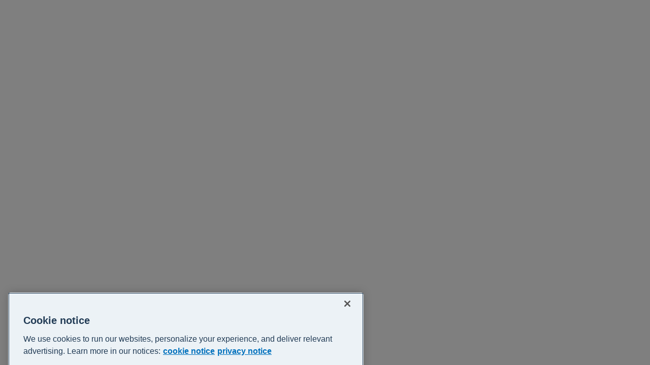

--- FILE ---
content_type: application/javascript
request_url: https://central.xero.com/uOaJsS/U/G/cIxMTypzcS5F/E9kYLJ1pOEcOkG/MC1qe2sqAQ/AzN4I/kxsaUAB
body_size: 169575
content:
(function(){if(typeof Array.prototype.entries!=='function'){Object.defineProperty(Array.prototype,'entries',{value:function(){var index=0;const array=this;return {next:function(){if(index<array.length){return {value:[index,array[index++]],done:false};}else{return {done:true};}},[Symbol.iterator]:function(){return this;}};},writable:true,configurable:true});}}());(function(){fE();F9R();XGR();var TK;var Kh=function(){xZ=["6[Tt\x3fgGL\ne\b_.,/","BE(hCZL\f\x07I83\'\bOg*K/[}","JI\t","A","O","CPLR","\t\bT(\x07\"*%Q","\x3f\fNLGT#^$,/U#Wy VFL","\x07L\x07.","0$","6g\v9hdf;s/","TB)"," ","A<\t","DGZ\vO5N\"\x07$$","B)\n^ALT\bN,,/","*O","CG_","e","\x001","qKE","_/\x07*7K","U","QYQ","H 0(W","YAFC","1\"\bP\bXR9R","[!\x00\f\'","\v](*7 ^I","\r\"&","SGE\fG&","ZSG8","^\tK<RVL","Y+",";e","y","I:&*&XoE)AGM","*\x00$]O","][\x07S \baCE\rC","IT\bR)BR","M^\rj)","tavLH\bT","","CC[\fr\rI93","\x002i\b","\bKP8qC\v","H\vK5","NI>`GK/O2H,*/\x07|^V8XL","EGGC","u","J","W,%KN","+_\tV","!&\f","%\tJ\f\\E$9OAL\bR\b","\v{8. PS%I\"\bEMEC",":7)ZK\vQV4U",";UEEJ",", ","JC\v/J\x3f&$/U","6\tQ"," \\R\vO9","\nH+","]\n^","P\bD","P\f~\tB)","^(","6\tN","DO","K\'V,\x070","[KLR+\tN%","&\r%z(","02\t^","\\PT\tr","NT%\fC",":\x077 U","I\v_#0/$\r\\I","%.|^","y\x07","Og\r=RzD!\'r.44\x00\"p^\'R;=vF^;=! Y)45\x00!cO\\1\'G9g\x3fb/q\x07P[Ov<g.vaq.\\&8,xG#6%*R>Ig\n`Z~/:\'y74Sx=oD~BOx:i=1\'x94\"S{\\>u=rk9g;S\'{q-T-)g=uM+M=!\'{\f445x\x3fn3i=|h9g\x3f3TF4\v8c5x\'B;6cj\x40g=\fQ94\n%\'\x00(Y.l<ZGs9cH\"\'{/D\b!x-|\'gNch2(#{\x3f4\x005\f/[E\r=Ylw\x3f#M\f6\x07\"x2h\'g)qn^9e$)x\f=5x\x3foVq=th9H2SM\f2cOo\tK9Ach2n.U\f44\x005k/qg.\x07t9eD!\'TF4\x00+`NUE\'2Axn.d*\r{0\x008Zqgsl5_D!\'W::u\v|%t|)ocXLg=!\"H)45\x00!spM|sh9w=!\'wF4\v\"k%x\'T+=vaH2u{\f/\f&1zO|\'l/gh\fQ=#4\t74\"!xZTA\x3ftV^9e/\r5x\f9\x007\r\n|\'l\x07&~gh\nA=!%c=&1\"!xU A\x3ftV^9e(P)x\f<>p\x00!sX\tc\rEAh9MM$k64\x00#Z$~$g7ch2q19#{*\x07\x00\fRZ7g:=vhc)H\"\'{\f4\vTk%x\'R;=Q{}6L&$\nV, 6U\r\\T^82^~6+bGr\x07T\\)wPk%DvcBAb1\'L\f4\x3f\v\"Z=qg\v)pPqI2]\b44\"\x07j$^\'j;=tGl/=!0\x40/2):R=ic\r=dh:HWt\"!{;w\tmcKg>S(\n-\x3fs(v&|.E\r0\x40cn-.\x07mx!$!x/\'g F^9P=!<n)=\x3f3#\r]3|7gEA\x404Q=#1T<74\x00y!xMPB;=Ach2d.5Rx\f405\x00!s2lRc\r0\x40cj,s2S\'yu44-/mx\'gDvcG>Q1%\t\f47p\x00#=|\r\b\b\x40co>\x07b/4u\"x=xg\r6`op=g\r!\'L\f4\x3f\fT|=Ye=vhI9!*M\f6!sSx=g|IYFn|=3^{\f/:w\r^=|\'g\b[i\\9g=$-|4\v7t/\'g\"&NOx:=#^{\f95x9^.p6}Ih,A=!\'^ \x004\x00$S^\'g9Ach2^#^{\f345x;_!p9&pFw9\'{\x07G,$:x)WMg\r=vc^\x3fS=!\'~+3<5\x00!s+p5\r=YxPw>S\'yu44/*M\v|#E*MCcg(\x07\'{\f6\x00!x8W>E\r\x40o_9g6RU)<Z$\x00!x=s0DvcG\"_:-O\f44\x00rV\r=|\'J)Xi9g6P\b41\"!xM,A\x3ftV^9e%Q-x\f<>p\x00!so\x3fc\rEAh9J$k64\x00#`O~$g7ch2M)#{*\x07\x00\v\f0Z7e\b\x40cjb\"\'sF4\v\nk%x\'A>vcD\x00M1%y94\x00\vT>|/m=vhHo9!M\f494\x00#]4X$g\x00vc*V{4\n\'\x00Y1 Yq9gM\nW&[;k|I\x07Ox:i=1\'x4\x00$\vT>|.E\n\x40:~$\x00j/G94\x00#`Mv$gDv`lIN\'\t\f4\x3f:R=Yg:=vpg!~.M\f1,qxT-)g=un^9e+\v1x\f=\x00\rx\x3fj3i=AkQ\fS!O4.`$o\tR;=pAD>S&\'_N $7\f\x001x=[.E\r0\x40cl,q:P\x07v.47[NK>xcx9dE\t^{\f;4&1{O~>E\r0\x40cl,q:P\x07v.47\vZn<g\tHuch>={)\x3fp\x00#=#$pK9g2\t(/4u\"x=qTj;=t{4K$\t\rx5^!`5tcH./\'k\f694\x00#`Mv$guqz\x40g=\f|+6M\x00\fI:Z7e9=vco7uD!\'W&\x07$\x00!{+X%j;=tGB=\"4T-\'#\'o\bg1|\x07h.a:2W\v/*\"\v\n\t\'g\r=qnkM1\'{\fZ/\rx\x3fg m=|h9g*Y*M\f6\"(x=| I#5Ach2/{\t3&s6l\np.af,.&\vkZ$\x00!x=kB;\x40-P=!,uA03\x07x=:=vhCeD!\'V!1L2u!x=e<A%DvcG\bl\b\'r396o/n<MNAh9g=&T.94\x00#[8\\$gDvcB_\'L\f4/%(s\f_\vB=fck4Q=#29F4\x00y!{sVE!BxLd=!#L\f4\x3fZ=qg\v)pPqI2]\b44%#Ru\v|%|+ucj\x40g=\r(|)45\x00!s>o3=vg_9g6.74\v.hHx\'j;=tv|6=#^{\f\'\f\x07|=|5\r=ZZBw>S$Su44.9\vM\v|!D\v*Bx*I1.K,44\x00!X7hE\r=cc_9g6<j4\vc5x\'-Hvch\"|%\t\f4\x3f(%T|=Y:=vhB\r\f\'{\f46-3^^\'g\'M~Ex;e\b\'y1\x00)rO|\'l\x3f)~ghT!\'V!C#M\v|%r&3uc`3=!,O<0\rx\x3f_!w:=vhB\"*M\f6!(\"x\x3f\'g Mn^9e+4)\t\f4/07\fY!O=dh9K.S&74\x00+`NUE\'2Axn.d*\r{0\x00#=|\vw~fc_9g6.5r.441Sx\x3f\'e>_AG6J/7S\n0\x00\t=|\vw~SNh9K.3*M\f6/\x07#[/\'g!fEx9P=!,u\fM\x00\rhN[%\r=\\`Q>S%T.494\x00)Z;{E~*}\x40G*i=1\'y);{\rx\x3fg\"|Idh9JVk\f4\v\nZ\x3f\'g!\vz\x40g=\r7\btM\x00\v\b5Yd\x3fYAh4Q=)}\v\fq*[o)g=tF^1^{\fA9&1x\n|\'l1\x00Ah:K\fW)E\t*\"u\v|%r&1Ach2|\t^{\f\r\'/oO|%\r>rAaS\'{,-:x9\t$g\r;n^9e\r5x\f6M\x00\fRqgZp9n+M\f4)`$w|BFlLd=!,\t\f6M%\bY!O=vlA!H3:\'y74:x/\'g\".\x40\x40g=4\t*$1\rx\x3fg.E=Fh9g4M\f494\x00#`P$gDvcE\"i0\'})G6\'\x00OIg\t%ZA\"M\f=p\bZo3EyuGg0\'}F\': 7\fic\r=dh9MM\f44]4wD!xcx9dE\t^{\f4&1{O|*E\r=\\pcw=\'{\x07\"!{E\nD!\x07Ccd0\'y02 !x=|\'Mg)Xi9g6-3U\b494\x00#n(rUg\r&Dx~MH\'`\f&M\x00\vk6Yg:=vhHj!$W,\v\"]6V\'r+9vcqg\t\f6M({^\bh /`,A9!\'U.4\v-lx\'j;=tu}5P=!,w\rx\x3fd\rH~0\x40cj!M\"\'t&4\v%j.^%T+=vab\vP=!,\n)\fM\x00\rs6\r=\\RBw8:]\f46\bx=gUGI\\\x40=!\nO-/3RL_Ul%SPch9g3T^&4\x00#j8z$g\x00vc~-P=!,q<0sm)\f7g\r\x3fnL9g=*t448`\v|g\r6|xgs\f!\'\f44Z=|\vVfa","RC>","AU3\bj\x3f&3\x40","\bGU\x3f","\vN^\f\x07\x07\"8\"L[T","\fXI1G8EaF\x40\v","%O^b-\bV","QDZ","\x00V","pNG cP\x40A","ZHN","D\\E\b\t\tTm]&5\x40C^\tH8YV~H])jh\x40e\x07:Hl\x07_\x00G ;\b[9&aVX:{ Yt$[","S\\$\'","JT\re,\f-\"3ZTRQM","V","51","JI/R)","[;/\tPU","..qYC\"","/","06\t","B]","SGEAc$\'","2<c`|t#X>_\"Orgv6/YG5!Ez","S\x3f\fRLMB%\tV)","QPRS>&&$Q4\\N","^\x00V","XY\tK)~f","Q","VRY_:\bY","MhV)tCZ","*1.V#b","/]s\x07K)","C8","\n","OJ#SqJ\nO\f","_92.$XN","4\\|C\"\b","*\"","< \x07I4\n5KI\tT","GOCL(!\f3$","LS[/","S,15(\\","",",+ ",".$JZ","C4\fXP]\v","J^}M\r","\x07O#-%K","e","f\fU\x07H8Z","I)","6#\rP\b","GC[H\b.\t^(","/j1w/`","!2VX",",","UPMW`DYnp","O\x3f\bXPP","\x40(N\tj%,\"J\b","/$\x07XG8_H\fR\rN","\"-L\\C\n,","^L\x40\vN","0)KY1I>RP`J\x3f\x071",")2(\\M5O6{KDR","\x07&,O","\x07-%KOT","TC","OFt(#6_(\x076,/\\II\"","O\bp\f%[!\x00/ \\","\\E$","z\x3fm6v,gr","&M(T\vC6YGf\x40","O\b[9\x07","\fT*","T*\n","0(PT_/VLN","+Cm^v_\x3f\f\x07$ZTR#","$$q\\J)D`[Q~,","Pch963\x00X.44(V^-~Ug\r6|w`=g{\fAw&1z\x3fIg\x07mk9n#MF6-\"!]\vkUgxF^:9S{)\r3p\x00(Z5Yd8AhQ2S\'r.%4Sx4^\'B;\bcaq$\t\t-%oO|.E\t\x40`=n!B\x07F4\v\"(]\vU`vF^=(})7p\x008Z=L$B=A~Q>S#T.44\vSx4^4B;>aqg0\t\f=\f%{O|.E\r\x40V9n(MF4p\"!]\vkUguF^:8S{)\r;p\x00(Z5Yd9Ah^.S\'r.>4S}4^\'B;.caa$\t\t-0\"]O|.E\x40`;n!BF4\v\"+]\vU`vF^I=(i)7pZ=YR=AnQ>S r.4;Sx4^+B;>cag\n\t\f=%{Ox>E\rOx9n#MF7p\"!]\v{UgsF^:>8{<7p\x00(Z0Yd:YAhQIS\'r.#4S|4^\'B;*cah$\t\t=%cO|.E\x40`9!BF4\v\"%]\vUbvFQ6=(h)7p\x00Z=Yd=A`Q>S\'b.441Sx4^.B;>aqg\r\"\t\f=%{O~\bE\r\x40`9n%MF6\v\"!]\vEUguF^::{)\r;p\x00(Z6Yd8oAhQES\'r.\'4S{^\'B;*caw$\t\fF%sO|.E\x40`:!MxF4\v\",]\vU`vSk=+|4\x00\nP>|(h=`zv!\'r.4Es\bXhr+=vF^<r-\x076tx3F\x00!{O|(h$`l`Ib)!\'!F4\r#Z4\fW\v\x40cag\r!3L\f4\x3fpT|=Og\r=VzT!\'Q9#M\v|%u\tuc`3=!,C(0\rx\x3fn\nd=th9H$M\f=t\vc$U6|<vvN=g=3^{\f4&1z\t|\'g\fak_9g6\'N#/G\':K|\'g>.c|P=!,v.0h\x00!x=|s:=vhf7eD!\'Q9x=w/u9vSh9P=!,C(0%zO|\'`\nfc_9g6)5v.47.9\f[YVGun^9d.U\f44\x00P\b/ZE\r=YkSw=\'{\x07<&\x00y!x)j<gDvcG1\\1%O\f44\x07\fQp\n|\'l\v^h9H5\vk\b4\v\\\'g+mcp=gNR{\f4;%x\n|\'l51n9g=!\'B/94\x00\"k.^%T+=vc]P=!,C(p.T\t|\'g\bth9MHTM\f4\"ZwC.v`\\-8,C-\x00%\r>|\'`#=fch9D\'{\x07F$p\"!u\v| w6N{q=!J.E3:\"\rIP7d=fck<\tH!\'{\f6#\bx=w!C8mg|M+7{\f4\x00!nO|\'l.ngh\rgA]","7*&)W\b",",5\b\\","PG/\x00x$\x07+",")\x075$","\tN","I#=$9PT\x07\t%\'S\b","I= )%OS","1","\nX","RT","I(71 \\/TH-","$V\\HFWL\vR",";%","\x3f9_>8\'4\f\\","XQ]G","N,\x072","NR\r\bCP\x40S\b","\"AKNR6_\x3f02\tVN","XLJO\v","J\"&","z\x3f","~,","\x40#Z}Z\rD\t","O4W(\x007u!Z\bTC","N\v","J\bR","G9",":H\bE8XL"," $\f\\\\O#","QG\"\tGeED\f5N,","<XF\\R","W","V-\b_LHC","  \fUY6N-CMD","V\tR4_#1$","3M\tO\b","QLR","\"!H!C\"ECEXvS#U6,/XST","\f\tN\"\f3$","%(UN","\bG!","($","EGDP)_ ","\nC_\x00\x071$M/^O<\bqPFb3-","XFL,_\f","JT","$^EA\f","Y","","\\(+~I6G>ZQh\bO","E","kH","1$LNk)^Cb_/N(4 \"J","\vC\b4W(\x007","+Nj\"7a\"KJC>\\gN\\\v","Y,/Z","E\f\n_)&/$P\tP","..JY\tQ\"","\",\rX","78","05M\tN","+&M","y\x3fcPHC","& pIT:["];};var bq=function(){return N2.apply(this,[pz,arguments]);};var CA=function(Gb,rV){return Gb^rV;};var dv=function(rb,N9){return rb<=N9;};var Ov=function(s2){return -s2;};var KU=function nv(I7,S2){'use strict';var b5=nv;switch(I7){case QH:{return this;}break;case pR:{return this;}break;case NP:{var XZ=S2[WE];var wM=S2[VP];var EU=S2[gR];Dj.push(vG);XZ[wM]=EU[Ob(typeof dV()[MG(YA)],'undefined')?dV()[MG(lM)].apply(null,[ck,wk(wk(BO)),vO]):dV()[MG(B2)](XA,wk({}),m9)];Dj.pop();}break;case dI:{var GO=S2[WE];var Ok=S2[VP];var Rk=S2[gR];return GO[Ok]=Rk;}break;case Rp:{var qA=S2[WE];Dj.push(gq);var ph=TK[Lj()[dA(hO)].apply(null,[Jp,bO])](qA);var Xq=[];for(var n9 in ph)Xq[L9()[LM(Vk)](wk(wk({})),v7,Vk,tq)](n9);Xq[dV()[MG(SV)].apply(null,[UM,LU,pk])]();var fx;return fx=function F7(){Dj.push(f7);for(;Xq[hA()[WO(tG)](tV,I1)];){var pU=Xq[L9()[LM(jx)].call(null,wk(wk({})),QE,Yb,wk(wk(BO)))]();if(nk(pU,ph)){var Fj;return F7[dV()[MG(lM)].apply(null,[lK,wk(wk(tG)),vO])]=pU,F7[Lj()[dA(lV)].apply(null,[n3,p5])]=wk(BO),Dj.pop(),Fj=F7,Fj;}}F7[Lj()[dA(lV)](n3,p5)]=wk(tG);var Rq;return Dj.pop(),Rq=F7,Rq;},Dj.pop(),fx;}break;case Jr:{Dj.push(Z7);this[Lj()[dA(lV)](J6,p5)]=wk(tG);var Sx=this[dV()[MG(z9)](Yd,lM,fU)][tG][L9()[LM(XA)](LU,R1,cb,Iv)];if(vA(Lj()[dA(rU)].call(null,z6,K9),Sx[r5()[Tq(lU)](wk(wk(tG)),Jq,CO,LH,J2)]))throw Sx[Ob(typeof L9()[LM(jO)],M5('',[][[]]))?L9()[LM(nA)].call(null,rZ,Zb,mh,bG):L9()[LM(V9)].apply(null,[bj,Iq,YZ,nV])];var Eh;return Eh=this[L9()[LM(Gq)](bO,Px,cq,SV)],Dj.pop(),Eh;}break;case Wr:{var QZ=S2[WE];var Kj=S2[VP];var cM=S2[gR];Dj.push(Y7);try{var Nh=Dj.length;var V7=wk(wk(WE));var Uq;return Uq=fA(b3,[vA(typeof r5()[Tq(rU)],M5([],[][[]]))?r5()[Tq(mk)].call(null,wk(BO),wA,Ex,UO,sq):r5()[Tq(lU)].call(null,XA,Jq,CO,b7,bO),L9()[LM(Bk)](wk(BO),bx,X7,mx),L9()[LM(nA)](mG,Mj,mh,Th),QZ.call(Kj,cM)]),Dj.pop(),Uq;}catch(x9){Dj.splice(qb(Nh,BO),Infinity,Y7);var bv;return bv=fA(b3,[r5()[Tq(lU)](dh,Jq,CO,b7,Qq),Lj()[dA(rU)].call(null,Bx,K9),L9()[LM(nA)](wk({}),Mj,mh,lV),x9]),Dj.pop(),bv;}Dj.pop();}break;case v3:{var H9=S2[WE];var p9=S2[VP];var hb;var tj;Dj.push(HM);var Ev;var Tx;var xq=hA()[WO(fj)](Gx,ER);var nb=H9[Lj()[dA(Oq)](Y5,rZ)](xq);for(Tx=cV[Bh];nh(Tx,nb[hA()[WO(tG)].apply(null,[tV,WA])]);Tx++){hb=mM(H2(wh(p9,cV[Vk]),cV[mk]),nb[hA()[WO(tG)](tV,WA)]);p9*=cV[lU];p9&=cV[V9];p9+=qP[dV()[MG(Ah)](IA,g7,Mh)]();p9&=cV[g7];tj=mM(H2(wh(p9,Cb),qP[TC()[N5(tG)].call(null,YM,MU,UG,lU)]()),nb[Ob(typeof hA()[WO(EG)],M5([],[][[]]))?hA()[WO(tG)](tV,WA):hA()[WO(Bh)](b9,fj)]);p9*=cV[lU];p9&=cV[V9];p9+=cV[Cb];p9&=qP[C7()[XV(tG)](kj,R7,s7,UU,MU)]();Ev=nb[hb];nb[hb]=nb[tj];nb[tj]=Ev;}var A5;return A5=nb[Lj()[dA(EO)](XM,wj)](xq),Dj.pop(),A5;}break;case Ir:{return this;}break;case DH:{var Zj;Dj.push(Qx);return Zj=L9()[LM(bj)].apply(null,[s9,Qv,WU,mG]),Dj.pop(),Zj;}break;case dH:{var XO=S2[WE];var dx;Dj.push(hk);return dx=fA(b3,[dV()[MG(ZG)].apply(null,[KG,zG,J2]),XO]),Dj.pop(),dx;}break;}};var W9=function(sb,PZ){return sb>=PZ;};var qj=function DA(hM,cG){var Nj=DA;while(hM!=rd){switch(hM){case N6:{hM+=bH;while(KM(Bq,tG)){if(Ob(NG[KA[Bh]],TK[KA[BO]])&&W9(NG,fV[KA[tG]])){if(Cx(fV,wS)){Jg+=Bg(pr,[AY]);}return Jg;}if(vA(NG[KA[Bh]],TK[KA[BO]])){var Pt=LB[fV[NG[tG]][tG]];var Ot=DA(pH,[NG[BO],M5(AY,Dj[qb(Dj.length,BO)]),Bq,Pt]);Jg+=Ot;NG=NG[tG];Bq-=fA(Sd,[Ot]);}else if(vA(fV[NG][KA[Bh]],TK[KA[BO]])){var Pt=LB[fV[NG][tG]];var Ot=DA(pH,[tG,M5(AY,Dj[qb(Dj.length,BO)]),Bq,Pt]);Jg+=Ot;Bq-=fA(Sd,[Ot]);}else{Jg+=Bg(pr,[AY]);AY+=fV[NG];--Bq;};++NG;}}break;case w6:{return cl;}break;case SH:{return Jg;}break;case kr:{hM=z3;if(vA(typeof Ng,jJ[Vk])){Ng=Qs;}var cl=M5([],[]);TY=qb(bs,Dj[qb(Dj.length,BO)]);}break;case z3:{while(KM(Am,tG)){if(Ob(Kt[jJ[Bh]],TK[jJ[BO]])&&W9(Kt,Ng[jJ[tG]])){if(Cx(Ng,Qs)){cl+=Bg(pr,[TY]);}return cl;}if(vA(Kt[jJ[Bh]],TK[jJ[BO]])){var HT=HJ[Ng[Kt[tG]][tG]];var Tc=DA.apply(null,[BK,[HT,B4,M5(TY,Dj[qb(Dj.length,BO)]),Kt[BO],Am]]);cl+=Tc;Kt=Kt[tG];Am-=fA(Yr,[Tc]);}else if(vA(Ng[Kt][jJ[Bh]],TK[jJ[BO]])){var HT=HJ[Ng[Kt][tG]];var Tc=DA(BK,[HT,z9,M5(TY,Dj[qb(Dj.length,BO)]),tG,Am]);cl+=Tc;Am-=fA(Yr,[Tc]);}else{cl+=Bg(pr,[TY]);TY+=Ng[Kt];--Am;};++Kt;}hM=w6;}break;case pH:{var NG=cG[WE];var Bc=cG[VP];var Bq=cG[gR];var fV=cG[bR];if(vA(typeof fV,KA[Vk])){fV=wS;}var Jg=M5([],[]);AY=qb(Bc,Dj[qb(Dj.length,BO)]);hM+=Cd;}break;case Az:{hM=rd;while(nh(lX,kt[wm[tG]])){C7()[kt[lX]]=wk(qb(lX,Cb))?function(){PT=[];DA.call(this,dr,[kt]);return '';}:function(){var KY=kt[lX];var HW=C7()[KY];return function(pF,qT,ct,D0,fB){if(vA(arguments.length,tG)){return HW;}var zX=dY(tI,[pF,SV,ct,hO,fB]);C7()[KY]=function(){return zX;};return zX;};}();++lX;}}break;case vI:{for(var GS=qb(js.length,BO);W9(GS,tG);GS--){var OS=mM(qb(M5(GS,YB),Dj[qb(Dj.length,BO)]),cT.length);var BF=tT(js,GS);var cS=tT(cT,OS);WL+=Bg(pr,[H2(jY(H2(BF,cS)),AW(BF,cS))]);}return Bg(b3,[WL]);}break;case N:{hM-=vC;return lJ;}break;case sC:{hM=rd;for(var Et=tG;nh(Et,FF.length);++Et){Lj()[FF[Et]]=wk(qb(Et,bm))?function(){return Af.apply(this,[C1,arguments]);}:function(){var EX=FF[Et];return function(E4,RY){var xg=wB(E4,RY);Lj()[EX]=function(){return xg;};return xg;};}();}}break;case Lw:{while(KM(PY,tG)){if(Ob(lB[c0[Bh]],TK[c0[BO]])&&W9(lB,SW[c0[tG]])){if(Cx(SW,jf)){lJ+=Bg(pr,[bt]);}return lJ;}if(vA(lB[c0[Bh]],TK[c0[BO]])){var Vg=fJ[SW[lB[tG]][tG]];var vf=DA(b3,[wk(BO),PY,lB[BO],M5(bt,Dj[qb(Dj.length,BO)]),Vg]);lJ+=vf;lB=lB[tG];PY-=fA(pr,[vf]);}else if(vA(SW[lB][c0[Bh]],TK[c0[BO]])){var Vg=fJ[SW[lB][tG]];var vf=DA(b3,[Gq,PY,tG,M5(bt,Dj[qb(Dj.length,BO)]),Vg]);lJ+=vf;PY-=fA(pr,[vf]);}else{lJ+=Bg(pr,[bt]);bt+=SW[lB];--PY;};++lB;}hM=N;}break;case BK:{var Ng=cG[WE];hM+=dE;var bS=cG[VP];var bs=cG[gR];var Kt=cG[bR];var Am=cG[KP];}break;case b3:{var rg=cG[WE];var PY=cG[VP];var lB=cG[gR];var ps=cG[bR];var SW=cG[KP];if(vA(typeof SW,c0[Vk])){SW=jf;}var lJ=M5([],[]);bt=qb(ps,Dj[qb(Dj.length,BO)]);hM+=WR;}break;case dr:{var kt=cG[WE];var lX=tG;hM=Az;}break;case gE:{hM+=JC;var FF=cG[WE];Tt(FF[tG]);}break;case ZK:{hM=vI;var Zf=cG[WE];var YB=cG[VP];var cT=xZ[vO];var WL=M5([],[]);var js=xZ[Zf];}break;}}};var XB=function PX(JS,vF){'use strict';var Of=PX;switch(JS){case DK:{var zL=vF[WE];var DW=vF[VP];var z4=vF[gR];return zL[DW]=z4;}break;case Yr:{var Cf=vF[WE];var Vt=vF[VP];var wf=vF[gR];Dj.push(FL);try{var fL=Dj.length;var ML=wk([]);var Bt;return Bt=fA(b3,[r5()[Tq(lU)](bm,Jq,CO,nG,bj),L9()[LM(Bk)](lM,gZ,X7,Oq),L9()[LM(nA)].call(null,Lc,BM,mh,fX),Cf.call(Vt,wf)]),Dj.pop(),Bt;}catch(gc){Dj.splice(qb(fL,BO),Infinity,FL);var hF;return hF=fA(b3,[r5()[Tq(lU)](wk(wk([])),Jq,CO,nG,dg),Lj()[dA(rU)].call(null,M9,K9),L9()[LM(nA)].apply(null,[Cl,BM,mh,Cb]),gc]),Dj.pop(),hF;}Dj.pop();}break;case Kd:{return this;}break;case pr:{var gl=vF[WE];var ST;Dj.push(Um);return ST=fA(b3,[dV()[MG(ZG)].apply(null,[Mq,tq,J2]),gl]),Dj.pop(),ST;}break;case C1:{return this;}break;case KP:{return this;}break;case pz:{Dj.push(EW);var rm;return rm=L9()[LM(bj)](G0,E7,WU,mk),Dj.pop(),rm;}break;case tI:{var SF=vF[WE];Dj.push(v4);var pT=TK[Lj()[dA(hO)].apply(null,[hJ,bO])](SF);var cX=[];for(var fT in pT)cX[vA(typeof L9()[LM(k0)],'undefined')?L9()[LM(V9)].apply(null,[WU,xc,LT,wk(wk([]))]):L9()[LM(Vk)].call(null,hO,Ts,Vk,s9)](fT);cX[dV()[MG(SV)](YS,bO,pk)]();var Cs;return Cs=function CJ(){Dj.push(Xt);for(;cX[hA()[WO(tG)](tV,G)];){var qX=cX[L9()[LM(jx)](wk(wk({})),IW,Yb,WF)]();if(nk(qX,pT)){var WY;return CJ[dV()[MG(lM)].apply(null,[DT,HY,vO])]=qX,CJ[Lj()[dA(lV)](S1,p5)]=wk(qP[Lj()[dA(xs)].call(null,Om,jS)]()),Dj.pop(),WY=CJ,WY;}}CJ[Lj()[dA(lV)].call(null,S1,p5)]=wk(tG);var VY;return Dj.pop(),VY=CJ,VY;},Dj.pop(),Cs;}break;case VP:{Dj.push(qF);this[Lj()[dA(lV)](Gk,p5)]=wk(tG);var wL=this[dV()[MG(z9)](xx,Iv,fU)][tG][vA(typeof L9()[LM(Lc)],'undefined')?L9()[LM(V9)](KF,WS,jc,Gx):L9()[LM(XA)](mx,DU,cb,wk(wk([])))];if(vA(Lj()[dA(rU)].apply(null,[Y2,K9]),wL[r5()[Tq(lU)](Jq,Jq,CO,G7,nA)]))throw wL[L9()[LM(nA)].call(null,fj,c2,mh,wk(tG))];var pS;return pS=this[L9()[LM(Gq)].apply(null,[gs,sv,cq,BO])],Dj.pop(),pS;}break;case ZK:{var U4=vF[WE];Dj.push(Jt);var hf;return hf=U4&&Cx(rX()[JY(tG)](YX,bj,bF,vL,Cb),typeof TK[hA()[WO(kj)](XA,m0)])&&vA(U4[dV()[MG(Vk)](Gc,lU,b0)],TK[hA()[WO(kj)](XA,m0)])&&Ob(U4,TK[hA()[WO(kj)](XA,m0)][hA()[WO(lU)](mf,wX)])?vA(typeof Lj()[dA(N4)],M5('',[][[]]))?Lj()[dA(bm)].call(null,BT,AS):Lj()[dA(Qq)](wT,Mh):typeof U4,Dj.pop(),hf;}break;case Cw:{var Dl=vF[WE];return typeof Dl;}break;}};var vB=function(DB){return +DB;};var Hc=function(AX,AL){return AX>>>AL|AX<<32-AL;};var bg=function(IY,SB){return IY!=SB;};var Pl=function(){return qj.apply(this,[ZK,arguments]);};var nk=function(tS,vc){return tS in vc;};var r1,ZH,bR,KP,WE,VP,rp,Jr,gE,BK,gR;var vW=function(Hf,SJ){var St=TK["Math"]["round"](TK["Math"]["random"]()*(SJ-Hf)+Hf);return St;};function XGR(){FO=Jr+rp*BK+Jr*BK*BK+BK*BK*BK,j3=Jr+rp*BK+gR*BK*BK,Zh=r1+BK+WE*BK*BK+BK*BK*BK,fK=rp+bR*BK,FI=KP+bR*BK+ZH*BK*BK,rM=gR+Jr*BK+WE*BK*BK+BK*BK*BK,Yq=gR+WE*BK+KP*BK*BK+BK*BK*BK,XK=ZH+WE*BK+BK*BK,YR=Jr+Jr*BK+rp*BK*BK,Pj=gR+gE*BK+WE*BK*BK+BK*BK*BK,R2=r1+WE*BK+rp*BK*BK+BK*BK*BK,m6=KP+KP*BK+BK*BK,Bw=ZH+ZH*BK,Hq=KP+bR*BK+rp*BK*BK+BK*BK*BK,WN=KP+gE*BK+bR*BK*BK,GR=r1+Jr*BK+BK*BK,QP=gR+ZH*BK+bR*BK*BK,fb=VP+bR*BK+r1*BK*BK+BK*BK*BK,jr=KP+r1*BK+gR*BK*BK,Cw=bR+KP*BK,AM=ZH+Jr*BK+BK*BK+BK*BK*BK,FH=gR+gR*BK+bR*BK*BK,Nb=KP+r1*BK+BK*BK+BK*BK*BK,EA=r1+WE*BK+bR*BK*BK+BK*BK*BK,HR=gR+KP*BK+bR*BK*BK,C1=KP+ZH*BK,Av=Jr+rp*BK+KP*BK*BK+BK*BK*BK,X9=r1+bR*BK+bR*BK*BK+BK*BK*BK,vV=ZH+rp*BK+WE*BK*BK+BK*BK*BK,fv=ZH+r1*BK+gR*BK*BK+BK*BK*BK,DC=bR+WE*BK+gR*BK*BK+BK*BK*BK,Zb=KP+Jr*BK+ZH*BK*BK+BK*BK*BK,mH=rp+Jr*BK+gR*BK*BK,wv=Jr+rp*BK+bR*BK*BK+BK*BK*BK,vR=Jr+gE*BK+BK*BK,mr=r1+KP*BK+bR*BK*BK,hE=rp+ZH*BK+KP*BK*BK,Hr=gR+KP*BK,kI=gR+BK+rp*BK*BK,C5=WE+BK+WE*BK*BK+BK*BK*BK,lv=gE+bR*BK+WE*BK*BK+BK*BK*BK,T2=rp+Jr*BK+BK*BK+BK*BK*BK,BM=rp+WE*BK+rp*BK*BK+BK*BK*BK,QH=gR+ZH*BK,OV=r1+rp*BK+BK*BK+BK*BK*BK,Rb=KP+Jr*BK+KP*BK*BK+BK*BK*BK,hH=gE+ZH*BK+ZH*BK*BK,Ck=gR+WE*BK+ZH*BK*BK+BK*BK*BK,Ej=r1+Jr*BK+rp*BK*BK+BK*BK*BK,Wk=r1+ZH*BK+bR*BK*BK+BK*BK*BK,nM=WE+rp*BK+WE*BK*BK+BK*BK*BK,Nk=bR+KP*BK+bR*BK*BK+BK*BK*BK,kq=r1+gE*BK+WE*BK*BK+BK*BK*BK,F5=r1+gR*BK+gR*BK*BK+BK*BK*BK,wH=VP+Jr*BK+KP*BK*BK,gU=r1+BK+gR*BK*BK+BK*BK*BK,I5=bR+r1*BK+KP*BK*BK+BK*BK*BK,b1=gR+WE*BK+KP*BK*BK,I2=VP+bR*BK+BK*BK+BK*BK*BK,lr=WE+Jr*BK+WE*BK*BK+BK*BK*BK,EH=WE+gR*BK+gR*BK*BK,QV=bR+ZH*BK+WE*BK*BK+BK*BK*BK,JI=ZH+rp*BK,M3=bR+rp*BK+BK*BK,q=WE+gE*BK+KP*BK*BK,Ik=ZH+bR*BK+gR*BK*BK+BK*BK*BK,gk=gE+WE*BK+gR*BK*BK+BK*BK*BK,wK=ZH+gR*BK,SP=rp+ZH*BK+ZH*BK*BK,G=KP+gR*BK+WE*BK*BK+BK*BK*BK,DM=WE+gR*BK+BK*BK+BK*BK*BK,E8=r1+ZH*BK+r1*BK*BK,h9=ZH+r1*BK+rp*BK*BK+BK*BK*BK,Tk=gR+KP*BK+BK*BK+BK*BK*BK,vM=VP+rp*BK+BK*BK+BK*BK*BK,gw=VP+ZH*BK+gR*BK*BK,n7=WE+BK+BK*BK+BK*BK*BK,QI=KP+Jr*BK+BK*BK,Uh=gR+ZH*BK+rp*BK*BK+BK*BK*BK,rk=WE+gE*BK+KP*BK*BK+BK*BK*BK,Tj=r1+KP*BK+ZH*BK*BK+BK*BK*BK,rq=rp+rp*BK+KP*BK*BK+BK*BK*BK,S3=Jr+KP*BK+bR*BK*BK+BK*BK*BK,VZ=gR+Jr*BK+ZH*BK*BK+BK*BK*BK,Z2=bR+rp*BK+BK*BK+BK*BK*BK,Jv=rp+r1*BK+WE*BK*BK+BK*BK*BK,WM=WE+bR*BK+WE*BK*BK+BK*BK*BK,xA=bR+gE*BK+KP*BK*BK+BK*BK*BK,vq=VP+ZH*BK+BK*BK+BK*BK*BK,v5=gE+r1*BK+ZH*BK*BK+BK*BK*BK,Ep=bR+KP*BK+r1*BK*BK,X3=r1+r1*BK,D2=VP+rp*BK+gR*BK*BK+BK*BK*BK,zp=VP+r1*BK+bR*BK*BK,jN=gE+WE*BK+ZH*BK*BK,GP=VP+Jr*BK+r1*BK*BK,Jj=Jr+gR*BK+ZH*BK*BK+BK*BK*BK,VV=bR+KP*BK+ZH*BK*BK+BK*BK*BK,vj=VP+gE*BK+ZH*BK*BK+BK*BK*BK,sC=KP+rp*BK+r1*BK*BK,BI=bR+Jr*BK+BK*BK,TR=gE+gR*BK+gR*BK*BK,c3=gE+ZH*BK+bR*BK*BK,f2=gR+rp*BK+gR*BK*BK+BK*BK*BK,xV=r1+r1*BK+rp*BK*BK+BK*BK*BK,kv=bR+BK+ZH*BK*BK+BK*BK*BK,LO=WE+ZH*BK+gR*BK*BK+BK*BK*BK,Jb=ZH+Jr*BK+KP*BK*BK+BK*BK*BK,Kq=WE+bR*BK+Jr*BK*BK+BK*BK*BK,Cp=gR+rp*BK+r1*BK*BK,x5=gE+ZH*BK+gR*BK*BK+BK*BK*BK,Oj=gE+ZH*BK+WE*BK*BK+BK*BK*BK,Zq=Jr+ZH*BK+gR*BK*BK+BK*BK*BK,U=VP+BK+KP*BK*BK,Sk=rp+Jr*BK+rp*BK*BK+BK*BK*BK,jU=VP+r1*BK+bR*BK*BK+BK*BK*BK,Q1=VP+bR*BK+KP*BK*BK,rj=gE+bR*BK+rp*BK*BK+BK*BK*BK,zj=rp+gE*BK+KP*BK*BK+BK*BK*BK,tp=gE+r1*BK+ZH*BK*BK,lq=VP+BK+bR*BK*BK+BK*BK*BK,RV=KP+rp*BK+bR*BK*BK+BK*BK*BK,SE=r1+BK,pZ=KP+BK+BK*BK+BK*BK*BK,YU=Jr+ZH*BK+WE*BK*BK+BK*BK*BK,qH=KP+gE*BK+BK*BK,cx=KP+gR*BK+Jr*BK*BK+BK*BK*BK,W8=gR+WE*BK+ZH*BK*BK,Pq=bR+Jr*BK+gR*BK*BK+BK*BK*BK,pv=Jr+bR*BK+ZH*BK*BK+BK*BK*BK,LC=ZH+rp*BK+BK*BK+BK*BK*BK,gN=bR+gE*BK+bR*BK*BK,Ww=VP+bR*BK+rp*BK*BK,R9=r1+KP*BK+r1*BK*BK+BK*BK*BK,l8=gE+Jr*BK+r1*BK*BK,gM=gR+bR*BK+WE*BK*BK+BK*BK*BK,GI=gE+KP*BK+BK*BK,Wj=r1+rp*BK+WE*BK*BK+BK*BK*BK,Uk=bR+r1*BK+WE*BK*BK+BK*BK*BK,SH=r1+bR*BK+bR*BK*BK,qq=WE+r1*BK+ZH*BK*BK+BK*BK*BK,UN=bR+r1*BK+gR*BK*BK,Vb=WE+ZH*BK+gE*BK*BK+BK*BK*BK,lC=rp+gE*BK+rp*BK*BK,Wh=Jr+gR*BK+bR*BK*BK+BK*BK*BK,Er=KP+gR*BK+ZH*BK*BK,j1=Jr+BK+bR*BK*BK,Sw=rp+WE*BK+KP*BK*BK,NE=r1+r1*BK+bR*BK*BK,Ap=bR+WE*BK+bR*BK*BK,Dw=KP+BK+KP*BK*BK,R8=VP+r1*BK+BK*BK,Cq=KP+BK+bR*BK*BK+BK*BK*BK,AI=Jr+gE*BK+rp*BK*BK,Fw=gE+rp*BK+gR*BK*BK,Fq=bR+bR*BK+BK*BK+BK*BK*BK,OZ=ZH+r1*BK+ZH*BK*BK+BK*BK*BK,pC=bR+KP*BK+BK*BK,LA=rp+BK+Jr*BK*BK+BK*BK*BK,JG=gE+BK+KP*BK*BK+BK*BK*BK,Mv=gR+r1*BK+bR*BK*BK+BK*BK*BK,x1=VP+WE*BK+BK*BK+BK*BK*BK,TO=ZH+KP*BK+gR*BK*BK+BK*BK*BK,cC=rp+WE*BK+gR*BK*BK,dP=bR+ZH*BK+bR*BK*BK,Dk=KP+r1*BK+KP*BK*BK+BK*BK*BK,VA=gE+WE*BK+Jr*BK*BK+BK*BK*BK,VE=VP+ZH*BK+bR*BK*BK+BK*BK*BK,lA=r1+gE*BK+BK*BK+BK*BK*BK,QG=KP+gE*BK+WE*BK*BK+BK*BK*BK,HZ=Jr+r1*BK+KP*BK*BK+BK*BK*BK,nC=rp+bR*BK+rp*BK*BK+BK*BK*BK,VK=Jr+KP*BK+ZH*BK*BK,Vz=Jr+BK,gO=ZH+gR*BK+Jr*BK*BK+BK*BK*BK,WH=WE+Jr*BK+ZH*BK*BK,Rv=r1+Jr*BK+WE*BK*BK+BK*BK*BK,TU=rp+WE*BK+WE*BK*BK+BK*BK*BK,n1=bR+Jr*BK+KP*BK*BK,gb=rp+BK+bR*BK*BK+BK*BK*BK,lx=bR+WE*BK+gE*BK*BK+BK*BK*BK,Vq=gR+BK+bR*BK*BK+BK*BK*BK,Ek=gE+rp*BK+KP*BK*BK+BK*BK*BK,dr=Jr+ZH*BK,F6=r1+KP*BK+BK*BK,hV=Jr+Jr*BK+rp*BK*BK+BK*BK*BK,PM=gE+Jr*BK+WE*BK*BK+BK*BK*BK,S6=Jr+KP*BK+r1*BK*BK,b6=rp+rp*BK+bR*BK*BK,s6=rp+rp*BK+gR*BK*BK,kA=VP+r1*BK+ZH*BK*BK+BK*BK*BK,JH=ZH+rp*BK+rp*BK*BK,NM=r1+gE*BK+gR*BK*BK+BK*BK*BK,sv=WE+ZH*BK+Jr*BK*BK+BK*BK*BK,nr=WE+BK+bR*BK*BK,sr=VP+gE*BK+bR*BK*BK,Fh=ZH+ZH*BK+WE*BK*BK+BK*BK*BK,bC=bR+Jr*BK,zh=VP+r1*BK+BK*BK+BK*BK*BK,c8=VP+gR*BK+gR*BK*BK,v8=ZH+KP*BK+gR*BK*BK,Nq=ZH+Jr*BK+gE*BK*BK+BK*BK*BK,D9=VP+gE*BK+gR*BK*BK+BK*BK*BK,N7=gR+r1*BK+r1*BK*BK+BK*BK*BK,Xp=gR+gR*BK+ZH*BK*BK,f6=gE+ZH*BK+rp*BK*BK,IU=KP+gR*BK+r1*BK*BK+BK*BK*BK,Kx=rp+BK+BK*BK+BK*BK*BK,V3=bR+gR*BK+gR*BK*BK,kx=rp+bR*BK+Jr*BK*BK+BK*BK*BK,WP=rp+bR*BK+rp*BK*BK,Gh=gE+gE*BK+rp*BK*BK+BK*BK*BK,mA=rp+WE*BK+KP*BK*BK+BK*BK*BK,ZZ=WE+BK+KP*BK*BK+BK*BK*BK,U2=rp+BK+WE*BK*BK+BK*BK*BK,ZK=gR+gR*BK,fp=r1+bR*BK+rp*BK*BK,JA=WE+WE*BK+KP*BK*BK+BK*BK*BK,bN=gE+gE*BK+rp*BK*BK,nj=KP+WE*BK+gR*BK*BK+BK*BK*BK,CG=gE+gR*BK+WE*BK*BK+BK*BK*BK,cz=gE+BK+rp*BK*BK,Cz=VP+KP*BK+gR*BK*BK,lw=ZH+ZH*BK+BK*BK,Gd=rp+WE*BK+ZH*BK*BK,D=WE+ZH*BK+r1*BK*BK,hU=VP+ZH*BK+KP*BK*BK+BK*BK*BK,hv=gR+WE*BK+WE*BK*BK+BK*BK*BK,dH=r1+KP*BK,pq=rp+KP*BK+KP*BK*BK+BK*BK*BK,Ij=ZH+KP*BK+BK*BK+BK*BK*BK,vb=Jr+gE*BK+WE*BK*BK+BK*BK*BK,CM=WE+r1*BK+rp*BK*BK+BK*BK*BK,hq=gR+r1*BK+KP*BK*BK+BK*BK*BK,Lw=KP+bR*BK+rp*BK*BK,VH=Jr+KP*BK+WE*BK*BK+BK*BK*BK,pR=VP+rp*BK,I6=bR+KP*BK+KP*BK*BK,Gj=bR+rp*BK+gR*BK*BK+BK*BK*BK,tO=bR+BK+bR*BK*BK+BK*BK*BK,dE=Jr+BK+ZH*BK*BK,AG=ZH+gE*BK+bR*BK*BK+BK*BK*BK,zP=rp+ZH*BK+bR*BK*BK,AA=r1+gE*BK+Jr*BK*BK+BK*BK*BK,mw=rp+r1*BK+rp*BK*BK,zH=WE+KP*BK+r1*BK*BK,Lz=VP+bR*BK+ZH*BK*BK,px=VP+gE*BK+KP*BK*BK+BK*BK*BK,wp=gE+KP*BK+rp*BK*BK,Yv=KP+gR*BK+KP*BK*BK+BK*BK*BK,cO=gE+Jr*BK+KP*BK*BK+BK*BK*BK,q8=gE+bR*BK+ZH*BK*BK,WG=ZH+BK+WE*BK*BK+BK*BK*BK,Cv=KP+Jr*BK+Jr*BK*BK+BK*BK*BK,l5=gE+r1*BK+bR*BK*BK+BK*BK*BK,Oh=VP+WE*BK+ZH*BK*BK+BK*BK*BK,Pp=ZH+rp*BK+ZH*BK*BK,vZ=ZH+rp*BK+rp*BK*BK+BK*BK*BK,Dq=WE+KP*BK+KP*BK*BK+BK*BK*BK,cZ=ZH+rp*BK+bR*BK*BK+BK*BK*BK,G9=VP+KP*BK+ZH*BK*BK+BK*BK*BK,Nw=bR+KP*BK+bR*BK*BK,sU=bR+BK+Jr*BK*BK+BK*BK*BK,CI=WE+gE*BK+gR*BK*BK,lj=Jr+WE*BK+KP*BK*BK+BK*BK*BK,c5=KP+gR*BK+ZH*BK*BK+BK*BK*BK,U9=KP+WE*BK+KP*BK*BK+BK*BK*BK,CV=bR+KP*BK+rp*BK*BK+BK*BK*BK,pb=gE+Jr*BK+gR*BK*BK+BK*BK*BK,wZ=bR+KP*BK+gR*BK*BK+BK*BK*BK,Wr=r1+gR*BK,qG=gE+Jr*BK+BK*BK+BK*BK*BK,V2=VP+r1*BK+gR*BK*BK+BK*BK*BK,N=r1+ZH*BK+rp*BK*BK,Jh=gR+gR*BK+WE*BK*BK+BK*BK*BK,jE=VP+bR*BK,v9=r1+r1*BK+WE*BK*BK+BK*BK*BK,kE=Jr+gR*BK+KP*BK*BK,HI=bR+rp*BK+r1*BK*BK,L7=Jr+r1*BK+gR*BK*BK+BK*BK*BK,Mb=VP+KP*BK+bR*BK*BK+BK*BK*BK,SZ=Jr+gE*BK+BK*BK+BK*BK*BK,tZ=VP+KP*BK+gR*BK*BK+BK*BK*BK,SR=VP+KP*BK+rp*BK*BK,G5=r1+WE*BK+r1*BK*BK+BK*BK*BK,zV=gE+KP*BK+bR*BK*BK+BK*BK*BK,rK=r1+ZH*BK,Xj=WE+KP*BK+WE*BK*BK+BK*BK*BK,Ub=gR+WE*BK+BK*BK+BK*BK*BK,S9=r1+BK+Jr*BK*BK+BK*BK*BK,Sh=ZH+WE*BK+ZH*BK*BK+BK*BK*BK,QA=VP+r1*BK+rp*BK*BK+BK*BK*BK,kK=Jr+BK+KP*BK*BK,Wb=KP+ZH*BK+WE*BK*BK+BK*BK*BK,x7=gE+ZH*BK+KP*BK*BK+BK*BK*BK,j5=WE+Jr*BK+KP*BK*BK+BK*BK*BK,tk=rp+Jr*BK+gR*BK*BK+BK*BK*BK,TG=KP+Jr*BK+bR*BK*BK+BK*BK*BK,BE=WE+bR*BK+bR*BK*BK+bR*BK*BK*BK,K1=Jr+r1*BK+gR*BK*BK,Qh=gE+Jr*BK+r1*BK*BK+BK*BK*BK,H6=rp+gR*BK+BK*BK,Up=VP+Jr*BK+gR*BK*BK+BK*BK*BK,IO=ZH+KP*BK+bR*BK*BK+BK*BK*BK,Bp=ZH+gR*BK+r1*BK*BK,n2=bR+gR*BK+gR*BK*BK+BK*BK*BK,gx=rp+gE*BK+gR*BK*BK+BK*BK*BK,Sr=bR+BK+BK*BK,Dh=gE+rp*BK+bR*BK*BK+BK*BK*BK,fG=Jr+ZH*BK+KP*BK*BK+BK*BK*BK,wV=r1+r1*BK+r1*BK*BK+BK*BK*BK,ME=bR+WE*BK+rp*BK*BK,V5=KP+WE*BK+BK*BK+BK*BK*BK,Ip=r1+bR*BK,xx=Jr+r1*BK+bR*BK*BK+BK*BK*BK,w7=ZH+bR*BK+WE*BK*BK+BK*BK*BK,UZ=r1+ZH*BK+BK*BK+BK*BK*BK,qV=bR+WE*BK+WE*BK*BK+BK*BK*BK,K6=KP+BK+BK*BK,BZ=WE+gE*BK+bR*BK*BK+BK*BK*BK,IG=Jr+bR*BK+KP*BK*BK+BK*BK*BK,cw=Jr+ZH*BK+gR*BK*BK,wb=bR+rp*BK+bR*BK*BK+BK*BK*BK,qh=bR+rp*BK+r1*BK*BK+BK*BK*BK,RZ=ZH+gR*BK+bR*BK*BK+BK*BK*BK,O9=KP+gR*BK+rp*BK*BK+BK*BK*BK,CU=Jr+Jr*BK+BK*BK+BK*BK*BK,F=gE+rp*BK+bR*BK*BK,pK=VP+WE*BK+bR*BK*BK,PE=bR+ZH*BK+ZH*BK*BK,B1=Jr+ZH*BK+r1*BK*BK,dp=bR+BK+gR*BK*BK,nI=KP+gR*BK,J8=rp+gE*BK+KP*BK*BK,A8=r1+gR*BK+bR*BK*BK,z3=gE+ZH*BK,wq=gR+BK+BK*BK+BK*BK*BK,bh=r1+r1*BK+BK*BK+BK*BK*BK,LZ=Jr+WE*BK+BK*BK+BK*BK*BK,F2=r1+KP*BK+Jr*BK*BK+BK*BK*BK,mp=rp+gE*BK+r1*BK*BK,xU=VP+BK+KP*BK*BK+BK*BK*BK,ZM=VP+rp*BK+bR*BK*BK+BK*BK*BK,OP=gR+gE*BK+rp*BK*BK,cI=gR+r1*BK+bR*BK*BK,pN=r1+rp*BK+bR*BK*BK,UE=r1+rp*BK,cj=r1+KP*BK+WE*BK*BK+BK*BK*BK,m7=VP+Jr*BK+WE*BK*BK+BK*BK*BK,lb=r1+bR*BK+gR*BK*BK+BK*BK*BK,BN=WE+gE*BK+BK*BK,g9=gR+gE*BK+bR*BK*BK+BK*BK*BK,WA=Jr+bR*BK+WE*BK*BK+BK*BK*BK,P9=gE+gE*BK+WE*BK*BK+BK*BK*BK,TI=rp+gE*BK,Dd=KP+gR*BK+gR*BK*BK+BK*BK*BK,z6=ZH+BK+rp*BK*BK+BK*BK*BK,L6=KP+bR*BK+BK*BK,Fx=gE+BK+BK*BK+BK*BK*BK,gG=rp+gR*BK+WE*BK*BK+BK*BK*BK,zv=rp+WE*BK+ZH*BK*BK+BK*BK*BK,OA=rp+rp*BK+BK*BK+BK*BK*BK,vw=r1+gE*BK+BK*BK,t8=Jr+WE*BK+KP*BK*BK,BV=rp+bR*BK+r1*BK*BK+BK*BK*BK,Oz=gE+gE*BK+bR*BK*BK,Jk=KP+ZH*BK+bR*BK*BK+BK*BK*BK,q2=gR+KP*BK+ZH*BK*BK+BK*BK*BK,RU=gR+BK+gR*BK*BK+BK*BK*BK,jd=VP+r1*BK,IE=VP+BK+BK*BK,gV=Jr+rp*BK+gR*BK*BK+BK*BK*BK,bk=Jr+rp*BK+rp*BK*BK+BK*BK*BK,V6=VP+bR*BK+gR*BK*BK,qN=gE+KP*BK+gR*BK*BK,c9=KP+KP*BK+BK*BK+BK*BK*BK,S8=Jr+BK+r1*BK*BK,BA=gE+bR*BK+bR*BK*BK+BK*BK*BK,KZ=WE+gE*BK+WE*BK*BK+BK*BK*BK,zk=rp+WE*BK+bR*BK*BK+BK*BK*BK,qx=bR+Jr*BK+WE*BK*BK+BK*BK*BK,HU=WE+BK+Jr*BK*BK+BK*BK*BK,dO=VP+BK+BK*BK+BK*BK*BK,G7=VP+bR*BK+WE*BK*BK+BK*BK*BK,Ud=ZH+gE*BK+bR*BK*BK,jR=gR+BK+KP*BK*BK+BK*BK*BK,d5=KP+r1*BK+WE*BK*BK+BK*BK*BK,pO=r1+Jr*BK+KP*BK*BK+BK*BK*BK,IN=gR+BK+KP*BK*BK,fZ=bR+gR*BK+r1*BK*BK+BK*BK*BK,vC=Jr+Jr*BK+KP*BK*BK,DU=KP+bR*BK+KP*BK*BK+BK*BK*BK,Q9=WE+gR*BK+ZH*BK*BK+BK*BK*BK,vx=WE+rp*BK+gR*BK*BK+BK*BK*BK,k9=WE+BK+gR*BK*BK+BK*BK*BK,vv=VP+BK+gR*BK*BK+BK*BK*BK,B9=ZH+gR*BK+gR*BK*BK+BK*BK*BK,tv=r1+r1*BK+bR*BK*BK+BK*BK*BK,RG=bR+bR*BK+WE*BK*BK+BK*BK*BK,SG=bR+r1*BK+BK*BK+BK*BK*BK,DH=gR+BK,Hb=gE+KP*BK+WE*BK*BK+BK*BK*BK,DG=ZH+bR*BK+BK*BK+BK*BK*BK,c6=bR+ZH*BK+KP*BK*BK,Fb=WE+WE*BK+gR*BK*BK+BK*BK*BK,N1=KP+Jr*BK+KP*BK*BK,EK=VP+Jr*BK+gR*BK*BK,zO=r1+BK+bR*BK*BK+BK*BK*BK,Jx=gE+rp*BK+gR*BK*BK+BK*BK*BK,G2=gE+ZH*BK+bR*BK*BK+BK*BK*BK,jk=Jr+r1*BK+r1*BK*BK+BK*BK*BK,m2=KP+rp*BK+BK*BK+BK*BK*BK,P5=ZH+BK+BK*BK+BK*BK*BK,nq=gR+bR*BK+Jr*BK*BK+BK*BK*BK,J7=bR+ZH*BK+gR*BK*BK+BK*BK*BK,v6=ZH+gE*BK+BK*BK+BK*BK*BK,Zk=KP+ZH*BK+KP*BK*BK+BK*BK*BK,B7=Jr+gE*BK+rp*BK*BK+BK*BK*BK,n8=gE+WE*BK+rp*BK*BK,Y=VP+BK+rp*BK*BK,nx=Jr+KP*BK+BK*BK+BK*BK*BK,Kk=rp+KP*BK+WE*BK*BK+BK*BK*BK,r8=KP+rp*BK,hI=gR+r1*BK+BK*BK,Az=KP+gE*BK+ZH*BK*BK,w2=gR+gR*BK+bR*BK*BK+BK*BK*BK,EN=Jr+KP*BK,PC=Jr+gE*BK+ZH*BK*BK,PU=rp+KP*BK+bR*BK*BK+BK*BK*BK,vE=ZH+rp*BK+bR*BK*BK,mZ=rp+r1*BK+BK*BK+BK*BK*BK,wO=ZH+gE*BK+WE*BK*BK+BK*BK*BK,BU=rp+WE*BK+gR*BK*BK+BK*BK*BK,rH=ZH+ZH*BK+gR*BK*BK,Dp=gR+rp*BK+BK*BK,Dv=r1+rp*BK+rp*BK*BK+BK*BK*BK,ZN=r1+bR*BK+r1*BK*BK,B8=ZH+bR*BK+ZH*BK*BK+ZH*BK*BK*BK+rp*BK*BK*BK*BK,PO=ZH+rp*BK+ZH*BK*BK+BK*BK*BK,GU=bR+ZH*BK+bR*BK*BK+BK*BK*BK,x2=bR+BK+WE*BK*BK+BK*BK*BK,hj=KP+rp*BK+WE*BK*BK+BK*BK*BK,w6=bR+gR*BK+r1*BK*BK,RM=VP+gE*BK+BK*BK+BK*BK*BK,fk=ZH+gE*BK+gR*BK*BK+BK*BK*BK,Mw=KP+WE*BK+gR*BK*BK,EZ=gE+gR*BK+ZH*BK*BK+BK*BK*BK,T7=bR+ZH*BK+KP*BK*BK+BK*BK*BK,Xv=gR+WE*BK+bR*BK*BK+BK*BK*BK,FE=Jr+WE*BK+ZH*BK*BK,Kb=KP+WE*BK+bR*BK*BK+BK*BK*BK,JZ=r1+Jr*BK+BK*BK+BK*BK*BK,cH=WE+Jr*BK+gR*BK*BK,U3=Jr+gE*BK+r1*BK*BK,ZV=Jr+Jr*BK+gR*BK*BK+BK*BK*BK,Yh=rp+ZH*BK+ZH*BK*BK+BK*BK*BK,fw=gR+ZH*BK+bR*BK*BK+BK*BK*BK,Np=rp+gE*BK+bR*BK*BK,wR=rp+BK+bR*BK*BK,Qk=gE+rp*BK+BK*BK+BK*BK*BK,rd=gE+rp*BK+BK*BK,LG=WE+gE*BK+BK*BK+BK*BK*BK,NR=ZH+bR*BK+bR*BK*BK+BK*BK*BK,tM=ZH+WE*BK+KP*BK*BK+BK*BK*BK,sA=Jr+r1*BK+rp*BK*BK+BK*BK*BK,wz=bR+Jr*BK+KP*BK*BK+BK*BK*BK,p2=WE+WE*BK+bR*BK*BK+BK*BK*BK,HP=r1+gE*BK,BP=ZH+gR*BK+BK*BK,tC=WE+WE*BK+gR*BK*BK,WV=VP+bR*BK+gE*BK*BK+BK*BK*BK,SU=Jr+rp*BK+ZH*BK*BK+BK*BK*BK,r7=r1+gR*BK+WE*BK*BK+BK*BK*BK,mq=VP+gR*BK+WE*BK*BK+BK*BK*BK,kh=VP+gR*BK+BK*BK+BK*BK*BK,hP=rp+ZH*BK+rp*BK*BK,J9=gE+WE*BK+gE*BK*BK+BK*BK*BK,d9=VP+rp*BK+r1*BK*BK+BK*BK*BK,Y6=ZH+gR*BK+gR*BK*BK,sV=KP+BK+ZH*BK*BK+BK*BK*BK,w9=VP+gR*BK+rp*BK*BK+BK*BK*BK,hh=gR+Jr*BK+gR*BK*BK+BK*BK*BK,nG=ZH+KP*BK+WE*BK*BK+BK*BK*BK,np=KP+bR*BK+gR*BK*BK+BK*BK*BK,MI=gE+ZH*BK+BK*BK,MN=Jr+Jr*BK+gR*BK*BK,Hj=ZH+WE*BK+bR*BK*BK+BK*BK*BK,XG=ZH+Jr*BK+bR*BK*BK+BK*BK*BK,xr=VP+Jr*BK,O2=gE+gE*BK+KP*BK*BK+BK*BK*BK,Rd=bR+r1*BK+bR*BK*BK,EC=bR+gE*BK+KP*BK*BK,Q7=gE+gR*BK+r1*BK*BK+BK*BK*BK,EV=WE+gE*BK+Jr*BK*BK+BK*BK*BK,Bz=rp+r1*BK,Vr=KP+gR*BK+gR*BK*BK,wx=r1+ZH*BK+WE*BK*BK+BK*BK*BK,OK=r1+BK+KP*BK*BK,Tp=ZH+KP*BK,WK=r1+WE*BK+KP*BK*BK,XR=gR+bR*BK,zA=Jr+ZH*BK+BK*BK+BK*BK*BK,WR=ZH+BK+rp*BK*BK,pG=gE+BK+ZH*BK*BK+BK*BK*BK,O=gE+BK+bR*BK*BK+rp*BK*BK*BK+ZH*BK*BK*BK*BK,TZ=gR+ZH*BK+Jr*BK*BK+BK*BK*BK,P2=gE+ZH*BK+ZH*BK*BK+BK*BK*BK,Sv=KP+Jr*BK+gR*BK*BK+BK*BK*BK,nZ=ZH+BK+ZH*BK*BK+BK*BK*BK,Ch=r1+ZH*BK+gR*BK*BK+BK*BK*BK,xv=gR+gE*BK+BK*BK+BK*BK*BK,nE=bR+ZH*BK+r1*BK*BK,t9=Jr+gE*BK+gR*BK*BK+BK*BK*BK,Hv=gE+WE*BK+bR*BK*BK+BK*BK*BK,N6=r1+gR*BK+BK*BK,dI=rp+BK,Xx=gR+r1*BK+gR*BK*BK+BK*BK*BK,M8=bR+ZH*BK,JV=gR+gR*BK+gR*BK*BK+BK*BK*BK,gC=WE+bR*BK+BK*BK,Xb=WE+bR*BK+bR*BK*BK+BK*BK*BK,v3=WE+bR*BK,xK=r1+gE*BK+rp*BK*BK,k2=bR+bR*BK+gR*BK*BK+BK*BK*BK,sO=gE+gR*BK+gR*BK*BK+BK*BK*BK,bZ=bR+gR*BK+Jr*BK*BK+BK*BK*BK,TM=rp+rp*BK+bR*BK*BK+BK*BK*BK,ZC=gE+gR*BK+BK*BK,GG=r1+bR*BK+ZH*BK*BK+BK*BK*BK,kp=VP+rp*BK+ZH*BK*BK,fC=Jr+ZH*BK+rp*BK*BK+BK*BK*BK,NN=VP+ZH*BK,Q5=rp+gR*BK+bR*BK*BK+BK*BK*BK,cN=gE+gE*BK+KP*BK*BK,Rx=bR+ZH*BK+ZH*BK*BK+BK*BK*BK,Ad=Jr+KP*BK+KP*BK*BK,DP=gE+gR*BK,mV=KP+WE*BK+Jr*BK*BK+BK*BK*BK,O1=bR+WE*BK+gR*BK*BK,YN=VP+gE*BK+ZH*BK*BK,j2=ZH+WE*BK+r1*BK*BK+BK*BK*BK,dj=Jr+Jr*BK+WE*BK*BK+BK*BK*BK,RP=bR+r1*BK,QN=WE+bR*BK+bR*BK*BK,FM=WE+ZH*BK+WE*BK*BK+BK*BK*BK,PG=bR+Jr*BK+BK*BK+BK*BK*BK,Op=VP+gE*BK+gR*BK*BK,xG=WE+gR*BK+WE*BK*BK+BK*BK*BK,qO=gR+Jr*BK+bR*BK*BK+BK*BK*BK,SM=bR+bR*BK+bR*BK*BK+BK*BK*BK,rP=WE+Jr*BK+r1*BK*BK,Nx=gR+bR*BK+gR*BK*BK+BK*BK*BK,E7=gR+bR*BK+bR*BK*BK+BK*BK*BK,P1=rp+KP*BK+KP*BK*BK,IV=Jr+WE*BK+ZH*BK*BK+BK*BK*BK,Ph=Jr+bR*BK+gR*BK*BK+BK*BK*BK,YK=rp+bR*BK+KP*BK*BK,CP=gE+bR*BK,Nr=ZH+WE*BK+KP*BK*BK,C9=KP+ZH*BK+gR*BK*BK+BK*BK*BK,k5=VP+r1*BK+WE*BK*BK+BK*BK*BK,pI=Jr+ZH*BK+BK*BK,LE=gE+gE*BK+BK*BK+BK*BK*BK,KR=ZH+bR*BK+ZH*BK*BK,bH=WE+BK+gR*BK*BK,qd=Jr+bR*BK,hG=bR+BK+BK*BK+BK*BK*BK,IM=ZH+Jr*BK+gR*BK*BK+BK*BK*BK,TN=WE+bR*BK+KP*BK*BK,MA=gR+bR*BK+ZH*BK*BK+BK*BK*BK,kV=r1+r1*BK+gR*BK*BK+BK*BK*BK,pj=Jr+gR*BK+WE*BK*BK+BK*BK*BK,Xw=r1+gR*BK+rp*BK*BK,x6=bR+bR*BK+bR*BK*BK,Vv=VP+rp*BK+WE*BK*BK+BK*BK*BK,U7=gE+gR*BK+bR*BK*BK+BK*BK*BK,NH=VP+WE*BK+Jr*BK*BK,Sj=VP+BK+ZH*BK*BK+BK*BK*BK,D6=r1+rp*BK+BK*BK,SA=Jr+ZH*BK+bR*BK*BK+BK*BK*BK,AU=ZH+KP*BK+rp*BK*BK+BK*BK*BK,z2=r1+gR*BK+ZH*BK*BK+BK*BK*BK,jZ=KP+KP*BK+bR*BK*BK+BK*BK*BK,pz=Jr+gR*BK,kU=r1+gE*BK+bR*BK*BK+BK*BK*BK,PR=ZH+bR*BK+KP*BK*BK+WE*BK*BK*BK+BK*BK*BK*BK,wG=gR+r1*BK+rp*BK*BK+BK*BK*BK,LH=bR+gR*BK+WE*BK*BK+BK*BK*BK,kb=gE+r1*BK+rp*BK*BK+BK*BK*BK,JU=gR+ZH*BK+BK*BK+BK*BK*BK,vH=VP+KP*BK,Eb=Jr+Jr*BK+bR*BK*BK+BK*BK*BK,Mq=gE+bR*BK+BK*BK+BK*BK*BK,mE=gR+ZH*BK+gR*BK*BK,M7=VP+ZH*BK+gR*BK*BK+BK*BK*BK,kZ=WE+WE*BK+BK*BK+BK*BK*BK,hd=r1+WE*BK+bR*BK*BK,sj=gR+ZH*BK+KP*BK*BK+BK*BK*BK,Bx=r1+Jr*BK+bR*BK*BK+BK*BK*BK,Fp=rp+gR*BK+bR*BK*BK,VU=VP+gE*BK+bR*BK*BK+BK*BK*BK,ZO=gR+gR*BK+ZH*BK*BK+BK*BK*BK,rO=rp+r1*BK+bR*BK*BK+BK*BK*BK,H5=ZH+Jr*BK+Jr*BK*BK+BK*BK*BK,MV=KP+Jr*BK+r1*BK*BK+BK*BK*BK,Bb=gE+r1*BK+gR*BK*BK+BK*BK*BK,Tv=KP+gE*BK+bR*BK*BK+BK*BK*BK,I8=gE+r1*BK,xM=Jr+ZH*BK+gE*BK*BK+BK*BK*BK,xd=gR+bR*BK+rp*BK*BK,b3=gE+BK,E1=bR+KP*BK+WE*BK*BK+BK*BK*BK,pV=gE+bR*BK+gR*BK*BK+BK*BK*BK,r2=r1+WE*BK+WE*BK*BK+BK*BK*BK,gh=WE+gR*BK+bR*BK*BK+BK*BK*BK,M9=r1+bR*BK+rp*BK*BK+BK*BK*BK,FZ=gE+Jr*BK+bR*BK*BK+BK*BK*BK,s3=WE+r1*BK+BK*BK,cU=r1+r1*BK+ZH*BK*BK+BK*BK*BK,zM=KP+gR*BK+BK*BK+BK*BK*BK,mU=Jr+gE*BK+ZH*BK*BK+BK*BK*BK,db=VP+gE*BK+rp*BK*BK+BK*BK*BK,Ih=Jr+rp*BK+WE*BK*BK+BK*BK*BK,lH=ZH+rp*BK+KP*BK*BK,XU=bR+WE*BK+BK*BK+BK*BK*BK,sZ=rp+ZH*BK+gR*BK*BK+BK*BK*BK,NA=gR+r1*BK+ZH*BK*BK+BK*BK*BK,kz=gE+gR*BK+bR*BK*BK,th=WE+rp*BK+bR*BK*BK+BK*BK*BK,Db=WE+ZH*BK+BK*BK+BK*BK*BK,Z9=r1+gR*BK+bR*BK*BK+BK*BK*BK,rh=KP+bR*BK+BK*BK+BK*BK*BK,Xk=WE+BK+bR*BK*BK+BK*BK*BK,PA=VP+WE*BK+WE*BK*BK+BK*BK*BK,SK=r1+KP*BK+gR*BK*BK+BK*BK*BK,AV=WE+bR*BK+KP*BK*BK+BK*BK*BK,k6=WE+BK+KP*BK*BK,I1=bR+gE*BK+bR*BK*BK+BK*BK*BK,Ab=bR+KP*BK+Jr*BK*BK+BK*BK*BK,qZ=VP+rp*BK+ZH*BK*BK+BK*BK*BK,q9=VP+KP*BK+r1*BK*BK+BK*BK*BK,jA=gE+WE*BK+KP*BK*BK+BK*BK*BK,Aj=r1+WE*BK+gR*BK*BK+BK*BK*BK,TH=r1+rp*BK+gR*BK*BK,bd=gR+gR*BK+rp*BK*BK,HN=Jr+ZH*BK+KP*BK*BK,gK=r1+bR*BK+ZH*BK*BK,bx=KP+r1*BK+rp*BK*BK+BK*BK*BK,Aq=Jr+gE*BK+bR*BK*BK+BK*BK*BK,Od=gE+WE*BK+r1*BK*BK,ZI=Jr+r1*BK+bR*BK*BK,dK=WE+BK+r1*BK*BK,UA=WE+gR*BK+KP*BK*BK+BK*BK*BK,tb=rp+bR*BK+gR*BK*BK+BK*BK*BK,K5=r1+gR*BK+rp*BK*BK+BK*BK*BK,kG=KP+ZH*BK+ZH*BK*BK+BK*BK*BK,mO=KP+KP*BK+WE*BK*BK+BK*BK*BK,jP=ZH+BK+BK*BK,Pk=KP+gE*BK+KP*BK*BK+BK*BK*BK,Gv=rp+rp*BK+r1*BK*BK+BK*BK*BK,j9=gE+KP*BK+gR*BK*BK+BK*BK*BK,c7=rp+gE*BK+bR*BK*BK+BK*BK*BK,VM=WE+ZH*BK+bR*BK*BK+BK*BK*BK,Xz=r1+r1*BK+KP*BK*BK,pA=bR+bR*BK+rp*BK*BK+BK*BK*BK,zx=Jr+BK+KP*BK*BK+BK*BK*BK,H8=WE+ZH*BK+bR*BK*BK,Vx=gR+Jr*BK+rp*BK*BK+BK*BK*BK,DV=r1+bR*BK+BK*BK+BK*BK*BK,wU=VP+KP*BK+WE*BK*BK+BK*BK*BK,F3=gR+bR*BK+r1*BK*BK,Pw=bR+rp*BK+bR*BK*BK,E2=bR+Jr*BK+ZH*BK*BK+BK*BK*BK,Yd=WE+r1*BK+bR*BK*BK+BK*BK*BK,Cd=gR+BK+BK*BK,YV=gR+rp*BK+WE*BK*BK+BK*BK*BK,bU=bR+BK+rp*BK*BK+BK*BK*BK,zq=r1+gE*BK+ZH*BK*BK+BK*BK*BK,DO=ZH+gR*BK+rp*BK*BK+BK*BK*BK,cA=bR+rp*BK+gE*BK*BK+BK*BK*BK,jp=r1+KP*BK+rp*BK*BK,Z=rp+KP*BK+BK*BK,Yr=VP+BK,R1=rp+gR*BK+KP*BK*BK+BK*BK*BK,DK=WE+gR*BK,mz=gR+rp*BK+bR*BK*BK,Eq=rp+ZH*BK+KP*BK*BK+BK*BK*BK,tU=bR+WE*BK+KP*BK*BK+BK*BK*BK,LV=r1+gR*BK+BK*BK+BK*BK*BK,nz=gE+BK+KP*BK*BK,Qj=ZH+Jr*BK+rp*BK*BK+BK*BK*BK,t7=WE+WE*BK+gE*BK*BK+BK*BK*BK,GA=gR+gE*BK+gR*BK*BK+BK*BK*BK,W1=WE+rp*BK+KP*BK*BK,hZ=rp+gE*BK+BK*BK+BK*BK*BK,W2=gR+KP*BK+WE*BK*BK+BK*BK*BK,Hh=Jr+BK+WE*BK*BK+BK*BK*BK,H7=ZH+BK+gE*BK*BK+BK*BK*BK,bA=r1+ZH*BK+ZH*BK*BK+BK*BK*BK,rR=r1+ZH*BK+ZH*BK*BK,CE=KP+ZH*BK+ZH*BK*BK,qC=bR+gE*BK+BK*BK,Lv=KP+r1*BK+gR*BK*BK+BK*BK*BK,BC=Jr+bR*BK+r1*BK*BK+BK*BK*BK,gI=ZH+WE*BK+bR*BK*BK,G1=KP+bR*BK+gR*BK*BK,Mx=Jr+KP*BK+rp*BK*BK+BK*BK*BK,vk=bR+r1*BK+gR*BK*BK+BK*BK*BK,c2=gR+gE*BK+ZH*BK*BK+BK*BK*BK,Kd=bR+gR*BK,VG=ZH+rp*BK+gR*BK*BK+BK*BK*BK,JM=rp+rp*BK+rp*BK*BK+BK*BK*BK,fP=gE+WE*BK+KP*BK*BK,nK=WE+bR*BK+ZH*BK*BK,g2=ZH+BK+KP*BK*BK+BK*BK*BK,FU=r1+rp*BK+bR*BK*BK+BK*BK*BK,sR=gR+bR*BK+ZH*BK*BK,Wv=rp+ZH*BK+r1*BK*BK+BK*BK*BK,d7=rp+WE*BK+BK*BK+BK*BK*BK,AH=gE+gE*BK+ZH*BK*BK,lI=rp+r1*BK+KP*BK*BK,Ur=gR+gR*BK+gR*BK*BK,AO=VP+Jr*BK+ZH*BK*BK+BK*BK*BK,p1=gE+BK+BK*BK,qU=gE+rp*BK+WE*BK*BK+BK*BK*BK,IR=ZH+bR*BK,n3=ZH+gE*BK+KP*BK*BK+BK*BK*BK,jM=gE+gR*BK+BK*BK+BK*BK*BK,jj=ZH+WE*BK+rp*BK*BK+BK*BK*BK,QE=WE+gR*BK+gR*BK*BK+BK*BK*BK,vU=gR+WE*BK+rp*BK*BK+BK*BK*BK,SO=WE+r1*BK+gR*BK*BK+BK*BK*BK,xC=KP+gE*BK,qz=VP+gR*BK+BK*BK,kr=Jr+gR*BK+ZH*BK*BK,Kz=Jr+BK+rp*BK*BK,ZA=ZH+WE*BK+BK*BK+BK*BK*BK,tI=VP+gR*BK,pH=ZH+BK,Wp=gR+Jr*BK+gR*BK*BK,t3=rp+BK+BK*BK,Bv=Jr+BK+BK*BK+BK*BK*BK,Px=gR+KP*BK+Jr*BK*BK+BK*BK*BK,Ez=gE+gR*BK+ZH*BK*BK,ZP=ZH+bR*BK+rp*BK*BK,S1=rp+gR*BK+BK*BK+BK*BK*BK,A7=gE+BK+gR*BK*BK+BK*BK*BK,P7=WE+rp*BK+rp*BK*BK+BK*BK*BK,Pv=VP+gR*BK+bR*BK*BK+BK*BK*BK,F9=ZH+WE*BK+gR*BK*BK+BK*BK*BK,J6=bR+gR*BK+KP*BK*BK+BK*BK*BK,O7=gR+gR*BK+rp*BK*BK+BK*BK*BK,nO=gR+r1*BK+BK*BK+BK*BK*BK,Ix=gR+Jr*BK+KP*BK*BK+BK*BK*BK,C2=r1+BK+KP*BK*BK+BK*BK*BK,q7=WE+Jr*BK+bR*BK*BK+BK*BK*BK,Yx=bR+BK+gE*BK*BK+BK*BK*BK,D7=bR+rp*BK+KP*BK*BK+BK*BK*BK,ZU=VP+Jr*BK+KP*BK*BK+BK*BK*BK,fq=r1+rp*BK+ZH*BK*BK+BK*BK*BK,jH=KP+rp*BK+ZH*BK*BK,mC=KP+rp*BK+ZH*BK*BK+BK*BK*BK,Lb=ZH+ZH*BK+rp*BK*BK+BK*BK*BK,MO=gE+r1*BK+WE*BK*BK+BK*BK*BK,PV=rp+Jr*BK+WE*BK*BK+BK*BK*BK,XH=WE+r1*BK+bR*BK*BK,O3=KP+gE*BK+KP*BK*BK,x8=KP+bR*BK+WE*BK*BK+BK*BK*BK,Qv=gR+r1*BK+WE*BK*BK+BK*BK*BK,GH=KP+ZH*BK+rp*BK*BK,OG=rp+gE*BK+ZH*BK*BK+BK*BK*BK,E5=bR+BK+gR*BK*BK+BK*BK*BK,rA=VP+gR*BK+gR*BK*BK+BK*BK*BK,Nv=ZH+ZH*BK+BK*BK+BK*BK*BK,cv=KP+rp*BK+gR*BK*BK+BK*BK*BK,HA=WE+KP*BK+gR*BK*BK+BK*BK*BK,qw=KP+gR*BK+rp*BK*BK,xk=Jr+WE*BK+gR*BK*BK+BK*BK*BK,kk=WE+ZH*BK+r1*BK*BK+BK*BK*BK,nw=KP+gE*BK+gR*BK*BK,HV=gE+BK+r1*BK*BK+BK*BK*BK,A9=gE+ZH*BK+BK*BK+BK*BK*BK,AZ=r1+rp*BK+gR*BK*BK+BK*BK*BK,VO=gR+bR*BK+BK*BK+BK*BK*BK,JC=ZH+ZH*BK+r1*BK*BK,A2=VP+gE*BK+WE*BK*BK+BK*BK*BK,RO=ZH+BK+Jr*BK*BK+BK*BK*BK,MM=VP+gR*BK+gE*BK*BK+BK*BK*BK,OO=ZH+gE*BK+r1*BK*BK+BK*BK*BK,Z6=ZH+Jr*BK+rp*BK*BK,OI=VP+gE*BK,bE=WE+gE*BK+rp*BK*BK,JE=VP+bR*BK+r1*BK*BK,Dx=gR+BK+rp*BK*BK+BK*BK*BK,NZ=rp+r1*BK+gR*BK*BK+BK*BK*BK,Cj=gE+gE*BK+bR*BK*BK+BK*BK*BK,Y9=WE+r1*BK+WE*BK*BK+BK*BK*BK,Tb=r1+ZH*BK+KP*BK*BK+BK*BK*BK,jv=WE+Jr*BK+gR*BK*BK+BK*BK*BK,dM=rp+BK+gR*BK*BK+BK*BK*BK,qK=Jr+bR*BK+BK*BK,P3=WE+gR*BK+bR*BK*BK+rp*BK*BK*BK+ZH*BK*BK*BK*BK,lk=r1+gR*BK+r1*BK*BK+BK*BK*BK,Pb=KP+KP*BK+gR*BK*BK+BK*BK*BK,xh=WE+bR*BK+rp*BK*BK+BK*BK*BK,RA=bR+BK+r1*BK*BK+BK*BK*BK,pw=KP+Jr*BK+gR*BK*BK,zw=VP+rp*BK+bR*BK*BK,Sq=ZH+Jr*BK+WE*BK*BK+BK*BK*BK,fR=gR+r1*BK+rp*BK*BK,vI=KP+r1*BK+ZH*BK*BK,fN=ZH+gE*BK,FA=bR+Jr*BK+bR*BK*BK+BK*BK*BK,Pz=bR+rp*BK+KP*BK*BK,x3=gR+ZH*BK+BK*BK,xb=WE+BK+rp*BK*BK+BK*BK*BK,tK=rp+KP*BK+bR*BK*BK,Z5=VP+ZH*BK+WE*BK*BK+BK*BK*BK,Zv=VP+Jr*BK+BK*BK+BK*BK*BK,S7=WE+ZH*BK+KP*BK*BK+BK*BK*BK,Yj=KP+WE*BK+WE*BK*BK+BK*BK*BK,bb=ZH+ZH*BK+gR*BK*BK+BK*BK*BK,IP=gR+gR*BK+r1*BK*BK,I3=ZH+gE*BK+ZH*BK*BK,ER=r1+BK+BK*BK+BK*BK*BK,sM=ZH+gR*BK+ZH*BK*BK+BK*BK*BK,tH=gR+BK+r1*BK*BK,zb=ZH+gR*BK+BK*BK+BK*BK*BK,dG=KP+rp*BK+gE*BK*BK+BK*BK*BK,rx=Jr+BK+Jr*BK*BK+BK*BK*BK,r9=rp+KP*BK+Jr*BK*BK+BK*BK*BK,MZ=gR+WE*BK+r1*BK*BK+BK*BK*BK,Ow=Jr+rp*BK+bR*BK*BK,gA=rp+gR*BK+ZH*BK*BK+BK*BK*BK,gv=bR+gE*BK+WE*BK*BK+BK*BK*BK,fM=ZH+bR*BK+ZH*BK*BK+BK*BK*BK,JN=KP+KP*BK+ZH*BK*BK,I9=KP+r1*BK+bR*BK*BK+BK*BK*BK,Uw=r1+gE*BK+KP*BK*BK,kd=gR+bR*BK+KP*BK*BK,GV=rp+Jr*BK+ZH*BK*BK+BK*BK*BK,rN=gR+rp*BK+gR*BK*BK,JO=WE+Jr*BK+ZH*BK*BK+BK*BK*BK,Jp=gR+rp*BK+bR*BK*BK+BK*BK*BK,BH=gR+Jr*BK+BK*BK,E9=Jr+gE*BK+KP*BK*BK+BK*BK*BK,xO=gR+gR*BK+BK*BK+BK*BK*BK,Ox=WE+rp*BK+BK*BK+BK*BK*BK,mb=gE+BK+WE*BK*BK+BK*BK*BK,sx=gE+WE*BK+WE*BK*BK+BK*BK*BK,xw=WE+rp*BK+bR*BK*BK,mj=VP+BK+Jr*BK*BK+BK*BK*BK,Qp=VP+rp*BK+KP*BK*BK+BK*BK*BK,Yk=rp+rp*BK+WE*BK*BK+BK*BK*BK,dq=VP+WE*BK+bR*BK*BK+BK*BK*BK,fO=r1+WE*BK+KP*BK*BK+BK*BK*BK,Wq=ZH+Jr*BK+ZH*BK*BK+BK*BK*BK,KV=gE+r1*BK+BK*BK+BK*BK*BK,K8=bR+ZH*BK+BK*BK,Vj=rp+KP*BK+r1*BK*BK+BK*BK*BK,EM=gR+KP*BK+r1*BK*BK+BK*BK*BK,Sd=WE+ZH*BK,zr=r1+r1*BK+rp*BK*BK,Uj=rp+bR*BK+WE*BK*BK+BK*BK*BK,UH=WE+rp*BK,RE=KP+bR*BK,KK=gR+WE*BK+gR*BK*BK,rG=gR+ZH*BK+WE*BK*BK+BK*BK*BK,O5=r1+BK+rp*BK*BK+BK*BK*BK,Wx=KP+KP*BK+rp*BK*BK+BK*BK*BK,w5=ZH+bR*BK+KP*BK*BK+BK*BK*BK,BG=rp+gE*BK+WE*BK*BK+BK*BK*BK,Mj=rp+ZH*BK+bR*BK*BK+BK*BK*BK,jq=VP+WE*BK+rp*BK*BK+BK*BK*BK,mK=KP+rp*BK+BK*BK,X2=WE+BK+gE*BK*BK+BK*BK*BK,n6=VP+rp*BK+gR*BK*BK,Rh=bR+Jr*BK+rp*BK*BK+BK*BK*BK,Fv=KP+Jr*BK+BK*BK+BK*BK*BK,dU=WE+bR*BK+r1*BK*BK+BK*BK*BK,OU=ZH+r1*BK+WE*BK*BK+BK*BK*BK,CZ=gE+gE*BK+gR*BK*BK+BK*BK*BK,GZ=ZH+BK+gR*BK*BK+BK*BK*BK,qk=ZH+ZH*BK+Jr*BK*BK+BK*BK*BK,U6=WE+r1*BK+ZH*BK*BK,z5=Jr+WE*BK+rp*BK*BK+BK*BK*BK,kM=KP+ZH*BK+BK*BK+BK*BK*BK,tx=r1+ZH*BK+r1*BK*BK+BK*BK*BK,lE=Jr+rp*BK+r1*BK*BK+BK*BK*BK,kO=r1+gR*BK+KP*BK*BK+BK*BK*BK,NP=bR+BK,wP=rp+Jr*BK+KP*BK*BK,sh=ZH+gR*BK+WE*BK*BK+BK*BK*BK,lZ=VP+WE*BK+KP*BK*BK+BK*BK*BK,sE=KP+Jr*BK+WE*BK*BK+BK*BK*BK,T9=r1+bR*BK+WE*BK*BK+BK*BK*BK,jb=bR+bR*BK+ZH*BK*BK+BK*BK*BK,PK=bR+bR*BK+ZH*BK*BK,Mk=bR+rp*BK+rp*BK*BK+BK*BK*BK,Ax=gE+KP*BK+KP*BK*BK+BK*BK*BK,l2=bR+gR*BK+ZH*BK*BK+BK*BK*BK,Zx=r1+Jr*BK+ZH*BK*BK+BK*BK*BK,mR=VP+WE*BK+gR*BK*BK,Qb=Jr+gR*BK+BK*BK+BK*BK*BK,TV=gE+BK+bR*BK*BK+BK*BK*BK,EI=bR+gE*BK+ZH*BK*BK,zU=gE+KP*BK+BK*BK+BK*BK*BK,GM=gR+ZH*BK+ZH*BK*BK+BK*BK*BK,Fk=Jr+bR*BK+rp*BK*BK+BK*BK*BK,Kv=Jr+BK+ZH*BK*BK+BK*BK*BK,k8=KP+BK,L2=rp+r1*BK+rp*BK*BK+BK*BK*BK,m8=r1+Jr*BK+rp*BK*BK,f8=bR+bR*BK,jz=Jr+rp*BK+ZH*BK*BK,Ir=WE+KP*BK,Yw=gR+Jr*BK,l1=gR+KP*BK+rp*BK*BK,D1=bR+BK+bR*BK*BK,zZ=KP+bR*BK+ZH*BK*BK+BK*BK*BK,EE=ZH+bR*BK+r1*BK*BK,B6=rp+Jr*BK+BK*BK,fh=rp+ZH*BK+WE*BK*BK+BK*BK*BK,l7=rp+bR*BK+bR*BK*BK+BK*BK*BK,dk=r1+gE*BK+KP*BK*BK+BK*BK*BK,mv=WE+gE*BK+r1*BK*BK+BK*BK*BK,Or=rp+gE*BK+gR*BK*BK+ZH*BK*BK*BK+ZH*BK*BK*BK*BK,z7=bR+ZH*BK+BK*BK+BK*BK*BK,XM=gR+KP*BK+KP*BK*BK+BK*BK*BK,nU=bR+WE*BK+bR*BK*BK+BK*BK*BK,K3=bR+rp*BK+WE*BK*BK+BK*BK*BK,hx=r1+bR*BK+KP*BK*BK+BK*BK*BK,Ak=WE+KP*BK+bR*BK*BK+BK*BK*BK,lG=bR+gR*BK+BK*BK+BK*BK*BK,pM=KP+BK+r1*BK*BK+BK*BK*BK,vK=Jr+KP*BK+rp*BK*BK,Ib=KP+rp*BK+KP*BK*BK+BK*BK*BK,rv=ZH+WE*BK+WE*BK*BK+BK*BK*BK,L1=rp+bR*BK+ZH*BK*BK+ZH*BK*BK*BK+rp*BK*BK*BK*BK,g1=r1+Jr*BK+ZH*BK*BK,bz=KP+bR*BK+KP*BK*BK,BR=VP+bR*BK+bR*BK*BK+BK*BK*BK,jh=rp+rp*BK+gR*BK*BK+BK*BK*BK,J1=gE+r1*BK+gR*BK*BK,qv=gR+BK+WE*BK*BK+BK*BK*BK,Lq=VP+gR*BK+KP*BK*BK+BK*BK*BK,jI=bR+ZH*BK+rp*BK*BK,hz=Jr+ZH*BK+bR*BK*BK,Rp=rp+gR*BK,MK=Jr+KP*BK+KP*BK*BK+BK*BK*BK,Sb=ZH+gR*BK+KP*BK*BK+BK*BK*BK,HG=Jr+KP*BK+Jr*BK*BK+BK*BK*BK,Q2=WE+rp*BK+KP*BK*BK+BK*BK*BK,lh=gR+ZH*BK+gR*BK*BK+BK*BK*BK,pr=gE+KP*BK,IZ=bR+rp*BK+ZH*BK*BK+BK*BK*BK,W7=Jr+Jr*BK+KP*BK*BK+BK*BK*BK,Y5=VP+BK+WE*BK*BK+BK*BK*BK,QU=WE+bR*BK+BK*BK+BK*BK*BK,K2=gR+WE*BK+gR*BK*BK+BK*BK*BK,jG=WE+rp*BK+r1*BK*BK+BK*BK*BK,FV=rp+Jr*BK+bR*BK*BK+BK*BK*BK,xj=VP+BK+rp*BK*BK+BK*BK*BK,sG=KP+WE*BK+gE*BK*BK+BK*BK*BK,Hk=gR+bR*BK+KP*BK*BK+BK*BK*BK,B=VP+r1*BK+gR*BK*BK,gj=Jr+KP*BK+r1*BK*BK+BK*BK*BK,Lh=KP+KP*BK+KP*BK*BK+BK*BK*BK,p7=bR+gE*BK+gR*BK*BK+BK*BK*BK,UV=WE+bR*BK+ZH*BK*BK+BK*BK*BK,NO=KP+BK+gR*BK*BK+BK*BK*BK,G6=KP+KP*BK,K7=VP+KP*BK+KP*BK*BK+BK*BK*BK,f3=ZH+WE*BK+rp*BK*BK,jV=gR+rp*BK+Jr*BK*BK+BK*BK*BK,Rj=rp+gE*BK+rp*BK*BK+BK*BK*BK,Kw=bR+bR*BK+BK*BK,dZ=WE+gR*BK+r1*BK*BK+BK*BK*BK,q5=Jr+WE*BK+WE*BK*BK+BK*BK*BK,QM=bR+Jr*BK+r1*BK*BK+BK*BK*BK,Aw=rp+ZH*BK,hp=gE+rp*BK+r1*BK*BK,QO=gE+gE*BK+r1*BK*BK+BK*BK*BK,W3=gR+gE*BK+r1*BK*BK,HO=VP+KP*BK+BK*BK+BK*BK*BK,DZ=gE+gR*BK+KP*BK*BK+BK*BK*BK,lK=Jr+rp*BK+BK*BK+BK*BK*BK,WZ=r1+KP*BK+KP*BK*BK+BK*BK*BK,YP=KP+r1*BK+rp*BK*BK,JR=gE+bR*BK+gR*BK*BK,lO=KP+BK+WE*BK*BK+BK*BK*BK,bV=bR+r1*BK+ZH*BK*BK+BK*BK*BK,YG=VP+WE*BK+gR*BK*BK+BK*BK*BK,R5=VP+bR*BK+rp*BK*BK+BK*BK*BK,Lk=KP+gE*BK+BK*BK+BK*BK*BK,Bj=rp+ZH*BK+BK*BK+BK*BK*BK,Y8=VP+BK+ZH*BK*BK,NI=KP+gR*BK+BK*BK,m1=gR+Jr*BK+KP*BK*BK,Gz=ZH+KP*BK+BK*BK,bM=ZH+BK+bR*BK*BK+BK*BK*BK,X8=rp+KP*BK,Hx=KP+Jr*BK+rp*BK*BK+BK*BK*BK,SC=bR+ZH*BK+gR*BK*BK,vh=Jr+Jr*BK+r1*BK*BK+BK*BK*BK,j7=gE+KP*BK+rp*BK*BK+BK*BK*BK,M2=rp+KP*BK+gR*BK*BK+BK*BK*BK,Lx=bR+WE*BK+rp*BK*BK+BK*BK*BK,KG=WE+bR*BK+gR*BK*BK+BK*BK*BK,KO=bR+KP*BK+BK*BK+BK*BK*BK,FC=gR+gE*BK+gR*BK*BK,Xh=Jr+bR*BK+BK*BK+BK*BK*BK,f9=Jr+r1*BK+ZH*BK*BK+BK*BK*BK,TA=WE+KP*BK+BK*BK+BK*BK*BK,NU=gR+rp*BK+BK*BK+BK*BK*BK,Vh=bR+gE*BK+BK*BK+BK*BK*BK,H=gR+KP*BK+gR*BK*BK,WC=VP+ZH*BK+gE*BK*BK+BK*BK*BK,l9=KP+gR*BK+bR*BK*BK+BK*BK*BK,qM=Jr+r1*BK+WE*BK*BK+BK*BK*BK,SI=gE+r1*BK+r1*BK*BK,Uv=Jr+KP*BK+gR*BK*BK+BK*BK*BK,kH=KP+Jr*BK+ZH*BK*BK,jC=ZH+BK+KP*BK*BK,NV=gR+rp*BK+ZH*BK*BK+BK*BK*BK,hK=rp+BK+KP*BK*BK,Ux=KP+gE*BK+gR*BK*BK+BK*BK*BK,tA=r1+gE*BK+rp*BK*BK+BK*BK*BK,rI=KP+gR*BK+bR*BK*BK,Y2=bR+gR*BK+rp*BK*BK+BK*BK*BK,FN=rp+bR*BK+BK*BK+BK*BK*BK,U5=Jr+r1*BK+BK*BK+BK*BK*BK,OM=ZH+rp*BK+KP*BK*BK+BK*BK*BK,k7=bR+gR*BK+bR*BK*BK+BK*BK*BK,Iw=gE+gE*BK+BK*BK,gZ=KP+gR*BK+gE*BK*BK+BK*BK*BK,Gk=VP+bR*BK+KP*BK*BK+BK*BK*BK,YO=r1+r1*BK+KP*BK*BK+BK*BK*BK;}var z3,jd,ZK,k9,fk,hh,xU,zh,cx,ZZ,Gk,B,dj,Ax,gM,EZ,mZ,dk,Ud,VK,BI,N,tk,Px,YK,ZC,MK,JH,bh,ZP,O7,Fk,Sb,PU,H8,FH,vb,U9,b6,SG,Vj,Gz,Mw,Tk,A2,bN,pI,jN,BA,pZ,hP,I6,G1,mr,CG,Rv,vH,Ub,Nw,PK,J8,fv,kG,FA,VH,XM,HI,OP,jM,bH,Vr,D7,wv,kz,jk,jr,U3,tp,WM,GG,KZ,UN,hK,K2,Ik,Ej,Ep,lv,L7,FC,QM,x2,E9,JN,sr,rv,BR,MN,mK,J7,FM,V3,Uw,nr,pr,kd,hq,m8,Dk,pR,Ck,L2,Ow,fw,Aq,Yx,d7,R1,nM,m1,QV,rI,B8,hz,E1,Kx,v5,n7,Yh,lh,QI,tI,Gv,Xk,QP,mp,NM,gN,OI,vh,Bb,pC,EH,bx,ME,rq,YG,M2,dq,mE,cw,S6,zp,qZ,mC,z7,SM,r7,Zx,nz,wq,Uv,gG,tK,Wq,nw,Wb,Jh,JA,X2,qh,SO,Jb,cC,Uk,m7,QU,rk,Up,kr,TM,xv,Eq,j3,gV,ZM,F6,mV,hj,rG,A8,sZ,IM,P9,Yv,Jx,I2,kh,A7,fP,SR,bU,JR,AO,QO,cN,NN,JV,mw,fq,W7,pK,bM,nK,lH,OM,Y2,nj,pN,D2,XU,lC,zM,jH,hE,E8,dG,nx,l7,RV,m6,Rd,B7,v9,W8,l1,Vh,QA,Ch,FN,cj,sE,nC,xA,sj,P7,Mx,zP,nU,AZ,kI,Hb,Pj,Z6,nG,bV,dH,Nx,zr,Ez,vv,xj,xC,P5,Q9,vR,JE,PV,c9,O,lO,qK,lb,xd,Pv,jb,GV,Fx,AA,tM,p7,wp,EA,AI,TU,K3,dP,bk,Gh,Bx,hp,Yk,X8,pH,Kd,Zh,lG,ZI,DG,Cz,GM,qU,JG,Lw,l2,C1,E7,Y9,r2,GZ,BH,wV,U5,JU,Yd,ER,kq,VG,c6,NU,fR,G,qC,Lz,SP,EC,C2,Ak,fM,vI,kZ,Ph,wb,YN,IP,D1,j7,q5,sG,Bp,jp,Vz,rR,FZ,FI,t9,JC,F,Xj,VZ,XG,zH,Aj,np,cU,IO,Qh,Sd,l8,x8,bz,pA,SI,Av,OZ,Tj,F3,j9,OV,YU,EI,Lq,Bj,k6,Zk,TA,VM,g9,KG,Lv,M9,Z9,qV,Vx,Od,mq,x3,NZ,Z2,qM,Pz,mv,rP,Ab,cI,vw,c3,YO,Cw,GA,gZ,RM,PM,qG,f3,Kq,dO,LV,sV,Lh,I9,dM,M8,EE,th,pz,CZ,V6,r8,D9,Jk,Xv,F9,AM,F5,n6,lA,PC,rj,Y,Jj,XR,I5,DK,BZ,zw,qx,FO,hv,RG,WK,Gj,Dw,rN,HZ,lj,Op,T7,gI,S7,b3,Yq,Yr,PR,kv,Tb,FU,Kb,g2,gw,sA,SE,BV,Bv,LE,x1,Xh,kV,lI,F2,lK,jP,mR,Or,U7,CI,RZ,zZ,q9,PG,K6,KO,kp,mA,z5,gU,Dd,pV,Rh,Sk,px,k5,PO,Sw,c5,IG,vj,z6,HG,p1,jq,IV,R5,Jp,Ox,qd,O1,Xb,VE,gv,Sr,sx,Oh,xk,xG,H6,Q5,tb,dp,I3,gO,CV,Hv,cZ,P1,bb,V2,QG,UE,rx,DU,JI,Pw,t7,DO,KK,Qp,Xw,Tv,O2,Q1,qN,Cq,Fb,Dx,U2,vE,hx,gx,kk,G7,wG,v6,Pp,FV,pq,sU,Hk,qv,VA,cO,TV,nI,Cd,dE,q8,w9,Eb,SH,G2,s3,W3,FE,vK,Iw,Lk,N1,dr,Mq,wz,CP,Nv,Np,Pk,qq,V5,nq,NP,rA,Zq,cH,fK,YV,wU,tA,NE,q7,YP,Lb,Qb,SA,P3,k7,wR,AG,Sh,S3,Wp,m2,rh,wZ,G9,S8,ZO,jZ,MO,zk,zq,hU,Rp,ZU,BN,wH,IU,J6,pG,HP,zV,Xp,Qj,T2,zx,XK,Ww,Ux,xK,BC,sO,kb,s6,E5,LH,Z,RO,B9,KV,Er,nE,dU,H5,jV,NH,b1,S9,O5,IR,fN,N7,bZ,Xx,GR,j2,DZ,OU,db,pv,wK,TH,pM,HA,Ih,lr,H,Fq,mO,Y8,DM,R2,wx,zA,GU,xh,UA,UZ,Y6,OG,R8,Rb,RU,DV,TO,lw,MM,IE,VV,K5,A9,BP,ZN,Wh,nZ,t8,Ip,kH,kU,fp,kE,lq,cz,bA,SC,zv,Vb,Kv,bC,jz,Q7,TG,Ib,Q2,DH,GH,QH,pb,MZ,Tp,jR,LA,SK,CU,qw,Ek,dK,p2,rH,Hq,Ij,wP,jG,NI,B6,c7,Uh,Pb,JM,Fw,q,jE,g1,c2,Ix,Kk,wO,l9,j5,gh,gK,Zb,n1,U,NA,Kz,LC,Cj,DP,w5,sv,lZ,tU,Ir,L1,xx,Vq,zO,EK,k8,x5,rO,K1,Pq,U6,Db,gj,HN,TZ,cv,TI,gA,B1,S1,Kw,N6,GP,cA,K8,Cp,I1,Oz,xV,G6,HU,UH,Cv,WN,Nr,fZ,n8,fh,WZ,f2,Vv,Hx,Mk,Aw,qk,mj,MI,O3,lx,vq,Nq,RA,Sq,sR,Uj,I8,EV,mU,vV,OO,kA,bd,t3,jv,IZ,jA,vU,f8,bE,WA,mb,WH,Qk,Fp,LO,d9,AH,qH,Z5,pj,Oj,CM,Bz,Wr,WR,TN,HR,Ap,W1,OA,PE,E2,kx,tH,T9,LZ,O9,Mj,RP,qz,Dp,xb,kM,jI,nO,d5,EN,M7,WP,lE,zb,dI,AV,f9,C5,zj,SZ,n3,gk,rd,MV,MA,qO,PA,hd,JZ,Wk,R9,P2,hG,xO,fG,OK,BU,Wx,v8,Y5,n2,XH,Qv,vZ,fC,c8,jj,Hr,Sj,hI,vk,BM,rK,fO,TR,BG,dZ,W2,KR,w2,Nb,JO,Hj,VO,Dh,h9,l5,xr,kO,NO,M3,Yw,Nk,x7,IN,L6,hH,VU,Rj,HV,j1,zU,rM,gC,f6,H7,LG,pO,r9,tZ,Wv,Sv,D,vM,X3,Hh,Fh,sM,C9,vx,v3,sC,Lx,Gd,AU,WV,Mv,GI,QE,Fv,vC,sh,Dq,CE,tv,Wj,QN,Az,BE,xw,Ur,EM,Ad,K7,ZV,z2,k2,YR,ZA,Bw,X9,q2,mH,fb,Zv,tC,Mb,w7,gb,SU,DC,Rx,xM,pw,kK,NR,Jv,x6,Dv,J1,tO,mz,jU,RE,hZ,Yj,jh,Xz,WG,jC,lk,NV,G5,w6,UV,HO,WC,D6,tx,J9,hV;var qb=function(nX,n5){return nX-n5;};var zT=function(dc){if(dc===undefined||dc==null){return 0;}var EY=dc["toLowerCase"]()["replace"](/[^0-9]+/gi,'');return EY["length"];};var v0=function(pY){return TK["unescape"](TK["encodeURIComponent"](pY));};var AT=function(){return ["H.T","$_\n","k( 1\x3f\x40\v_q)\b\x40(N","9\x3f\\!","Y\tHC","9=:","%[!] (-J","#\'\x07","(_!>\x40;53|^V2^","^Z0","K;=\"[9OY1\bL9J*^","-18H2SZ#\tY(W\x3f"," [\f","./[18DNE\x3f2H(^*H&8f\'8=L",";/H ;:","K>^","inES3s|\'>\x07vnlPFtSv\x00\fV4$:J-}k*[[Nb","4t","2;\b\\","FTS","j;&;\tBC4N=S!]u&(I<\'7\n]UYfH0Ia","L"," S[#(H(^*H","#[7,&\\","\n&N: \n]Hv*_=","J\'&.Z* \x07K","\x07_^)Tx\tz\rl","L","*^=t.W0","7GSY3","\n","xM\b#2|\x00Lua\f\\","-5-$O$SE2","{\re\r","\rH+}h0\'.J;1&","B\'\\&H8",":G&:1%\\\vXR4","JYh\'BJ [&\',N~b$\rJ<vZ%A{=H40","8O N4"," \bB$y\'[\'\n%K,","","3h{","oG2\\:T6=#\x40\'t C[OAE#X;ToNhk,Z\'7 F\b\n{T9_ \\u3B+;8MDIN+B%r\x07!0:J&2t8P\vXX*TD=_=[!&8/!:\b]UYn2H*N ;$=-$F\x00C;\x40K<T,N<&$\x07=}/LOE(ZYom\\ \')[ ;:I[NN6B/C8+%Cor EJ\tTD2\bX*N Hhtw|096E\x40CgGC\"X:%d_;; ]JRyX^0W-U9kp[0$1OFNJj;2\\ \')[ ;:K[NLd^,<N\' )[ko&VOTT2B\'fA\',>Z;:tT]LV4ZHtA2;tM#17\x07HX2Y0J*:t$!5\'$^\bjE)\nH;N6<tM#17\x07_Q/HH J0;>V5(2GN^)==0`1[&\tVLHLV*H4.\x07w/\x3fA* =GD\x07\n2],U)0\'M&8k8P\vXX*\x40V4:\x074g#[,&5FFKd:m N*H4=%]kx7VHH[D\x3fN\x00N*H4=%]5(v+i\x07IN(d=_=[!&8\re8i\n\x07Ud2\bD\'][256\r\t zH^(y(]m3<$L==;\t\x00Cj\b,4H0=\x3f]\'t\tCYChH/S!_;%_,& Ej[(V:_o,fJ\'!9[\x07X[#\x40\fy,U;/#H<&5\tE\x00vVZ;S;[7%/hd)BaE\x07Y;C4\\}27kv}J\x07NT.RY`A)\x073<$L==;Ej2H*N ;$=&6GJ C*N&U;i9\x07=x&GLJT=\fL; \x07\'ol]g$&]\tNN6\r T<N4\')J&2t\x00AjX%_6=dL;15LNU6\bB=U;C%,c<i:^FP(Qgf\',>Z;:t\x07C\x3fU$_we1Y(8!*Cj<2y(7I<:7\x40\tT.RYeHc_|2>]0/&]HY=T9_u;&8B(8vGH]\r2TN(V#\'e/4)7\n]R2SV;_;O\'\'1[0$1Q\vRE)\re[=]o=7R41z[\x07J\n5A[(HoJh27/!:\b]UYf\f`A2\\ \')[ ;:KPNL;X\'Y;S:\'jKa}/_\x07H!GV4)2e\x3fa2!JSX(R2H*N ;$=<=TO\f0_iWru7#/L=z3]6HX2Y0J*u3e=$rr\vyn!p`f\"olXhii\x40U%A%8 `l\ta3i\x00]LV4ZOt^aJ\'&>\x40=-$G4Y&N6J0tM#17\x07HR\'Ha]f3<$L==;\t#CovkT*B!kf\r=<&^D4Y<H!\bg,\x40;5\bANQ3N=S T};cT/| G[JQ3N=S T}=cT;1 [\bC.^ge&T#&!Ja&x\x00;S4\\:T6=#\x40\'t,C[J_=X\'Y;S:\'jAa=x\nTo[(HoVh!b]=\tG[J[}Ka;R\'&=\rhii\x07\x07CG#SV\x3f[=3t&(&3GZ[\\0A<_tH0=\x3f]\'t\'MDUU,N=r\x07!a9or;EJ\x07V[n\tke[\"(#[k}k\x07_D)[,<\n+X(= B\x07RR(R/O!Y! %Aa }GNY#Yk; e)4}xCOTT2B\';.\'b\r=<&^DCj*2|s/;1\'E_5S=R*T}a,Z\'7 F\bCoKgL.V ,w[e!|\r\x00nX\'Y;S:\'b[`/&]HYfkN\'H:>h=x!GJOGo\x07NaVa[\'.cR\x3f5&KH]S2D:me<\'<\x40\"1vGR[[3/O!Y! %Aa x\x00\\B(Y U!:acT;1 [\bY#\r\r,g\\ \')[ ;:CLJU===0e%4}}[NB4\r(\x07.4g>G,:|\t\r)R4GfG3<$L==;\t*Cj\b,4L4;jAtv\'Z_Y\"IN.H!kq], !GF\\B(Y U!:e#2=2C\vBR%Y T(htwA` <FY#\r\r\fH=U\'ahh,:1HUEf^i[#H0(.Vi&!GTPdS \\g6&\'_%1 MD\x07\n{2S)w=\"]&#vV[U2_&MoSn;/[<&:_\x07VB#\x40[&S+ee.\x40\'1nJGQ)\b,\"_!!%Kt;x\x07\x07HP{r4L4;jNt1zL\n_P\'HrS)4`1Y(&t9VjrS) `1F/|!V[J%C=S!O0r8J=!&\tGJ/kT*B!kwt1zLRX\"SHgI*T!t/\'1][_\'\bJr_#I0i#Iav [\tM{G,\"_!!%K`/=\rDIB5\nH\'^*^=+]=viV\bC.\bB>!\x07w*%B981L#TL;]t_{-#\\95 \bA#BT#\nY U!0g+].})E_4Y<H!htwJg91A\t^`(X=O%=b\r;1 [\b#TL;]f;thJ117]TPdA[(HoYh!b[e&x\x00]SQnXC&H\"[9kwt7zP_=KaTr_{-%A,kv\bF\vJ[#H-u&<9_,:0M\x3fSR*eYa[\'.wt$}\bF\bN^(HrH*N ;$T\x3f58L\\Y\'\bJe^ T0s/-;:TC.\bB>r\x07h*d[0$1MNT\ndB$J#_!,.\re1zLRX\"G=R=U\"kfJg5&\fV44G2\\ \')[ ;:KvNN4SV\x3f[=0t8$1 FY{ N*H4=%]1\tP\x40\x00A)Ii\nr\x07h\'c], !GFH\"A,].N0t$Z%8xI]HX1Xt\x07*s=dF=1&\n]\tH4Y<H!sa8$1 F\x074Y<H!y;dN;3iF^vVraNcH|eh[!&;\v[\x07\n4T\x40,N\'U1`6Sk&1\\TgG,i\'g\'J=<;DN_4Zk=4;-\'1#K}JR\b_&Hg!/  1HUEfB,IoT:=j_;;\"MVf]b_dri\'J=<;\vO6A[(HoUh!bAe z]HV2_eHa[\'.c 2|I]HX1Xt\x07 !0:J`&1\\T4T\x40,N\'U1th[!&;\vJH\'\bJtUa[\'.f]g01\x07L[C#GC<V#%r<N;t=VFH[E!A_,N:H;i# z0G4!YgH*I %>a(916A\'X,=;,2[t zLN{)kH*N ;$\rhii\x07\v_C.IogH{$/[!;0V\v\b_O2X;.H2t<\x40 0t[\x00JH\"A,].N0t$Z%8x\x00\\S\rn\b$_;R:-w\r=<&^DEh_.\x07!_\"iV91[\tHdY,H.N:;j],\'!\x07]FSDfB=.Tu&(E,7 I\x00JH\"A,].N0t$Z%8x\x00\\B(Y U!a>2\"5\t\x07L2\bTU,\x00!zr4oeK\x40\bC`\\;,[!*\"c&7irWgjH\r ToNsob]g2=H\nVN\nNtN\b\be8(2 [*UT{vzgf!!#\\g &l\bNE/^gJ:I=a842!JSX(Z~aNfA#(8;i EJ\tWG*Y U!F)27;z Y\x07(_$[#y-/C, 1K[H[E!VYgY W%%/[ ;:V[\\B(Y U!\x3fa>2 <ZHNE\x3f\x3fC=H&_&tT=&-\'F\x004B=2gy=dI&&\nJxjE If!!#\\g&1LvSP/O!Y! %Ai|\x00SQn2L.Hu;w[!\tP\x40\x00Eo\bH=O=Tu;dL(88C]O^ R/O!Y! %AkiiP_X ZYgT*B!`8J=!&\t^ R\f I[a>%1:\f]=\fL;*\x07xxfAt2!JSX(Z_a4\\:;bb1W]HVR(Y!fS3a%*58\x07RoS_,N:H;i8\x3f58L[Nl#\';+U;,wxx&P[NB4\r;9[9</\x3f;=\tVEhB\'_ree8Rr&1\\T(TC,B;\x07;47], !GTR>\bG2\\ \')[ ;:KhNL4Y<H!A#(&Z,n\"\x40\x07jB\'_ue47], !GFC6\bB=U;C%,wKe=|\tDYX(\tY;O,N:;h2\"5\x07\\\x00SjB\'\\&] ;+M%1nJ/RIe,U;:>]<7 [DL0A<_uCy*%A/=3[\x07X[#\x40\fyGf,g.F:$8\nP([Z#GKa^cVyk\rJ\'1&\n]\tHq3N=S Tw`fJg=\',L\b_E\'B;|:T6=#\x40\'i2GN^)=4L4;j]tv2GN^)t\x07;C%,%Ii rM]HYX(\tY;O,N:;q], !GGE`\\;\x07r\x07,56\r1:[\x07NX4<X\'Y;S:\'hti|\x07SD6L0t.W056]g:5LOJj$[=Qh/\x3fA* =GNN=\bH=O=Tu(E,7 EZNg4Y&N6J0,6>JD#};U;U!0:J2|\rne\x3fH:=%pi0GONN*V_!_\'(>\x40;!JSX(X`;%;%[& -L[uU,N=,H0(>Ja6}G]RhZ;[\x3f\x073<$L==;L4Y<H!A\n+X(= Q]GRUgJ=U!&>V91}GONB6\bB=U;C%,fLe|2GN^)`A=_!<8Ai <Zj\bI6T6\x00>J;5 [[B#TL:C!Yh/\x3fA* =GNN4VCeUcS|2<\x40 0t[[\x07^`\\ \x07H:$#\\,}oHV{H>7&a>;x:GFO^oA_,N:H;i/ \'GHV2_O!Y! %Aa&}TH\\[(U=f!!/Aa|2GN^)=4H0=\x3f]\'t EM\tTRy\x3f[#O0s+\'1,OGo\x07\f-y/bMe8xInTR4Y&Hmy/bMe!xCOTT2B\'fA\',>Z;:tAIJoS/-w=%|=&=ND C*N&U;acT;1 [\bl)G,Y;,$J;5 [;JoS,$_,:wI<:7\x40\tT2SV\x3f[=\'tM#17#Gv)U\'a<N;t:K\x40\bEo9O<R}\'c;1 [\bRh\bH\x3f_=I0ac/!:\b]UYf`A)U\'aqJg81NR\fo[(HoTh,d_&$|B\\(ZD\'=\',>Z;:t\x07[[3\';1&$JtueG]HR2_\';1&$JtudG]G#T[(V:_&t#z$FUC\x3f\nHtA,U;:>]<7 [\\P4^,Nu\\ \')[ ;:C]OA^ RY!S<%;/YtdxAI(U=\x07!!#\\g\'1][N_/\tI*T!t<\x40 0t[R^5TI&T*\x07txf[!=\'EMVR!Y,\x07!O9%f[!=\'EDN_)kT*B!kf[!=\'EH]\n0D-!!#\\g &l\bNE/^g\\ H()Ga\x07}G\bQ)\b\x3f[=\'i#Ai <ZOCdGtHaY=(8n=|dB\x40U%A%;R<:f]`rrJ\x40tV\bR;<V<*/\x07x}}MNN_/\tv;grL: .y})GZUG|X\'Y;S:\'b2 <ZH^X(h\ntL4;j[t <ZHNE\x3f\x3fC=H&_&zrg7;Y\n_C/CrS)w=\"]&#vV[N2],;R\'&==z5N]HR2_\';R<:d]\x3f58SD6Y*R\nB6,:[ ;:QOTT2B\';. ,\x07=<=\x07UY#SY!H Mu=qY(&tR^5AK<T,N<&$,|1GGOAE#X;To[{=3_,ivAU\x40dVLg[=]h=f]g:1][_(\\\vaHaW0=\"\x40-ivLNj\b(H(\x07#&#Kid}G\bGTJ _aL.Hu\'w[!=\'E]Cr(_ _<9,$H=<yZ\b\nvA\x00dTfA#(8 i \x40C4h\'N=S0:Ax5V\x40HYX+\nA,N&U;r#Iav&F\n{GDgN=C&);1 [\bRnXH\'^mn ,\x07 z P*UTzGY!S<%;/Y`/\"\n[FO\n)TN(V#<ehL( 7e\tYoVNtUaY4%&\x07 xv\r\x40\b[[*a&Ymn ,\x07<rr\b\x00SQnE IaJ\',< z7\n]R{);_;O\'\'jJa=z\bHY_\nNen ,\x07=<=\x07HR0FDg\\&T4%&V;7B[NB4\r,&3 $N%8-\'FJ#^,&\\}<cT 2|AI6\bH\x3f&6(>L!;\b\x00_C3\bCi_gS{*+[*<JJ\x07o\x07H%I*A</b*} [\tM(Zi=H:;b\r=&-KZ[C#H\'NoM<=\"\x40< t\bHY_f_i\\&T4%&Vk}oONN_/\t9H*Li dI :5\x07EvX%S_,N:H;i/\x07 z2G\x07V[\x3f6B*2G(4fN+&!]\\\\B(Y U!!e822;[Ef=R&I{=8V\f: \x40I*C.N\'dr/tdoFL0_iTrN= 9=&-.GH^#\tv,gtS3a$=&-\'F\n2D:\x3fH0\x3fl\t&z7\nE\nYjXK T.V90\x40*v}MR^5T];_9;g,F\'58\x07P*UTo[(HoSh\'qM;15\x00TS`R+H*[>kwt (\vUY2C<_m\x07ht>or=E]C{)tHi\'uwFg2=H\nVN\nNogSh\'\x3fC%}oHV{ ,U89&J==;G\f4Y<H!4g>V91i\x07V4;&}=\"F:z9]US{XC,B;y=\"F:z:Q\x07^hD\'[#V,%Le$}Q]SDhB$J#_!,bN`)x\bF\vJ[#Hs\\:T6=#\x40\'| G[OA^ R=R=U\"kwt zP_2_&MoN{(8Hr&1\\T$\bH(Qm\x07ht>=-$UT)Y T:_wtw=z YC.^gT*B!t>(&3Q\v_C3\bCk\x07r\x07!g>V91kC]SDh\b[(VrN= 9(&3V]H[E!VY!S<8,>G&0iI[NB4eN\'S&g$J1 iIL\b^o\x40\'U=W4%hti E]JR`\\_ogN= 9\'1,6\x07/S!S&!pI<:7\x40\tT2SV/U=#(8;i \x40C4h\'N=S0:dC,:3AK\v\f4Dyb\'`1Y(&tR^5TY;C\nT!;#J:&6\\#TK T.V90\x40*iiV]OHR2_\';R<:dL&9$\x07L_#TN&W\x3fV0=#\x40\'x1EH\x00NR46B*ci},c9))GJ\x07NT.\x40K<T,N<&$\x07=}/\rFA\'\b\r;\x07;R<:d[;-]SR5TA,T(N=d{;ji[KEo[(Ho_h=\"F:z P#TC4H:a=gn ,\x07,z P*UT{G=4L4;jAt1z\bF\vJ[#D&TtS3ah[!&;\v[\x07\n(TY0J*.\x3f+]i;i\x07\x07HP}),2H0=\x3f]\'t;TRE)\r\r\'_8;8\x40;|vE\n_P\'\r*[;Y=i+[=19]DJjH%_([!,F,80QOTT2B\';\'e/2&1\\T2D:+_9,-N=1i\x40_E\'B;\x00!`f],\'!\x07]([Z#\x40_eT*B!%Ls1)G\v\b_O2Xt\x07;R<:dB, <M\x402D:.H2t<\x40 0t[\x00JJJ;VH4\\:T6=#\x40\'t1C]JH=RC<V#\x07h;6S;j EETP2ogHh=dC,:3AOQ)\b\x3f[=0tz\'i:^F{E4TaHf0u8,BG=_j{v,gtH0=\x3f]\'t:OTT2B\'!!e8,x:GFJS\'SV=H6A#(8<i 0\x40;VoVNtOaL4%\x3fJ475JCo_,N:H;i<\x40 0tJ3TI&T*\'a)s&DIRh\bH:U#L0a)g <GNT)SP/O!Y! %Ai;|\x00HR2_\')O;*>F&:|BR[Ef\b=R&Iy,wN;3!L\bND}\bH=O=Tu\'/Xi&DIRnRK<T,N<&$\x07&x=BR[Ef=.J%%3\x07;x1B\x00OY%D&ToO}=cT\'|5GFJS3VNe!_-=h=})\r\\\bYC/CiYgN|2$\x07(x;G\x40JO%V=R=U\"kf[`)!C_\tSSfJ4fG(&$L&::J\x07Q3N=S T}`1Y(&t\tEnS$[=Q}a,Z\'7 F\bCn2L.Hu q], !GFHoTZ;[\x3f}/\x3fA* =GNN=B;t|:=F=7<C]HJE#\f=!_-=cT*5\'\tV\x00E#X;ToSh\'d_&& rVg2TYy\x07&!g$J1 i_\x00OY%D&Tg.\x3f+]i ihL;Qg3<$L==;\t=\fL;!<e+<x7GEJ\\5VEeJcLy0fKe3xUj\x3f1\',>Z;:tO\x404]a)O;*>F&:|\x00\\X4Rr<M<=)Ga z[L\n2TC,B;.*+\\,tdQ[NB4\r<\x07)O;*>F&:|BR\\gR*U!T0*>F&:vGFTV0J(N H|`8J=!&\t\bO[*A[(HoNh\'+Y 35FT)C,Y;S:\'f]t zO\x00_T2[,n6J0e/=z&]]HR2_\'a=etw,kdQLX\n\bkKd\bcN{=3_,((IGV[d\'Pe[r\\ \')[ ;:C\x00HR2_\'.\x07:a8\x07`z9\n[\r C*N&U;i>\x07`/&]HYf\b`8H49b\x07/!:\b]UYn2\\ H}rq:#=JCh\n_,LrN{\'/W=}/\bH_v\x40D/mO&,8n.1:m\x07NVdCiT.L<.+[&&}]HTR>{-H0(!R;1 [\bChO;O\x3fN}k8J=!&\vJTB*rY.I0ix;1 [\bChO;O\x3fN}k8J=!&\vJTV0J(N H{<9J;3G~V2._;r<.\"j\' &YlV*H:7;+A-\'vG\v\vUU/Hkm[\'*\"F=17\\_jXO N!_&:hk9;L\nd\nA(N)U\'$hk$8\n]\x00UE+,H;I&U;kf\r<5E\nlR4\tD&Tmw>%X`vG\v\x00O[*,H;I&U;#\\=v\tB\x00]YV5\rz\x00,[&,hJ\'0vQ[NB4\r=<N:9b4)}G]OGoSg[\x3fJ90b[!=\'GH]B+C=IfGy wI<:7\x40\tTo_,N:H;i+($$\x07PNN_/\t(H(O8,$[:})GG[\\B(Y U!|2<N;t VRE{PrN=C.\x3f+]i1iLx ^*H*_;\n+A\x3f5\'CJ\nhH=y T!,2[av#KVoVCt_a]0=W=1:\x40\tTd-h\v}e1,(Z.\v&G_E#\br T)Uw`q[t/\"GUE|._;j4;+B, 1\bb\b7lq\n~\na\r4~#xp\nS;_!^0;/]s1z\fLjV4\x40,N*H}\'dz\x078b#~h\x3fc\r\x07j\vBT]LV4ZBtT*Mu,I:7&L\byV(\fL:e`dH, G_O2R>_-]9{he=i\x07_CY,T<S:\'b\r,e9^R$JH*T1,8J;\v=O\t}\b2L*T1&8s;z\fLjV4\x40,N*H} dz\x078b#~h\x3fc\rue\f\bh}xL\b^R4_{\x00 2,>(&5L_Ent{k%m#hr%z\fx\bv|47I :5\x07EAE#X;T4]%<J\'0;A#I&H3F;<&Ce3${TS#\bH;\x00;\',$K,&1UTB*.J:\b,$K&&n\x07_Y\"_{F3T %&.$!Y{TS#\bH;\x00=\',$K,&1FY3A4G2!g$J1 i]6HX+^,.V9aFa}xOghL=Y\'}/\x3fA* =GNL4Y<H!a\b4cr75LF\f\r4Y<H!6t>:1:)\x07j/O!Y! %Aa }\x40\x00v4\bL0&I;8N0| B\x00_C3\bCiN2\nt)5(2GN^)==.\x3f+]i1i\\\nV\n{\'O#Vok\x3fA-12G^gGY0J*U3iV$6;\x07\x40Nl\x40+U#<=/]( ;tFCXm\tS;_\'(>\x40;v\tP\x40\x00Y3Ah\x07*.\x3f+]i:xVjgcYhhz%iuZHN=KaSr0t/*58\x07hH1Nc\nhtw]`/=\r)X]#Ya_fht/;1 [\bT{[4_#I0i,\x40;|oJ\x07(GDgY.V9a/`z0G`RXgJ:I=a$\x3f58LOBhH\'];Rttw]`o7V\bV\f;L=Y\'!`1CtudGF[NJ C(V#C.=8V2=2C\b(A%r_{;/[<&:MN[\n#T_,N:H;ac6>JVo[t[f\',>Z;:)\r\x40\b[[*V \\gV|=\"]&#tTHR2_\':G(a}(OTT2B\';\'`1F/| BR\\d\tY;S!]wtw[0$1OFN4Y<H!0a>;}oHY{5O#_,N{98\x40=; YC))Y;S!]{*+C%| B\x07V^%qb\v|r8J=!&\v)X]#Yk\x07r\x07;ol[g7;ZHB%B;i;t>*;:]OT2_gT.W0`f\r5$I[\x07Y:_;htwAv&HQ4\x40aNf\x00w\b8H<91]\n{GC5F`d}vpz (BG\b|BQx\f3\tg`bs8\nD_SoEl;H.Cqfd[,\' CGORn;uL: .y))CvJu:K<T,N<&$\x07`/ [\tM(Zin6J0\f8]&&|I`\bLV*Ii[;N0$:[i ;KMIC4N=O=_u\'%Ad= [\x07X[#ZD\'I;[;*/:\t\tHS#\b\r=UoX0i#[,&5\tE(Cd[=H40j\x40+>1\b]Z3\tYiR.L0i+\x07-K\tV/H;[;U\'bi91A\t^dSPac\\h%x\'VE=\vjj<f%tA=8z/H_c/HU=W4=bg&1F\nLR\"5]=S T&ac==9s\tTRj\faT*Mu\r+[,}zF5NE/JacCh\'+Y 35FS{&I,J e-0z0_YR\v\x40&H68t3!5&^\x07HRC*O=H0\')Ve#i\x07\n[Y!L._cXh0dC(:3H_Dj\x3f0\x3fV4=,\x40;9xB5_\b]*T!e0z5Y0_E5B\';4+8Z9 |I[NB4eA;Io\x3ff\x40:7$FK(A%;\x40o9fC(n#GE\x07I\r$VI$\x00(F)\'\x3fC%x<\b\vY#!:[o1fN\x3fnGY\n\x00rjL-\x00)29\x3f:)}PJ\x07IRfKsY.I0k/A-vnLOE(ZYgI;U%acR\x3f5&KvJuJoVY`Gf|r8J=!&\t\x00OY%D&Tg.;/[<&:K]H[G6TaN\'S&e+].!9GI;\x07`f6(9Ji`n\x07\v\n2T^,T;!g>g$;]+_D5J,,[9%b[g dG]HNoV^,V)6%%\\,|}PJ\x07IRfM*[<_w,$Kkn&]HYf:N J}`7R`x BTO}\bH=O=Tu/\x3fA* =GNH=\bH=O=Tu=dN9$8R^5VL;]:W0\'>\\`))C\x00oA",")A&[+_;-","H, \vL\n_Z#_0","u[ =%I 88","7L\x07NR^,NS2\'+C=9FN","9U&T!,8{0$1","T&N,iC(-1","&6>J","Q,","9e\x40#I;S9_\'\x3fA>&5Y^","F\bN_\to H;R"," \b","[","M<66\x07L","]R2\x3fA,W*T!:\bV53%H\v_","2U=","],9;L\'V[\fH\'NS&=/A,&\'","M0+gE: ;","OE4C=i,H<9>","E#_,I\'","9E:\v&","}\tOT.\x3f[,T;","G\v_D5J,","w&Y\'&9\x40/ t$O\x00ST#Za L*%\x3fHd=:","\bY;S#,`+>1\b]","\v&\x40+","%H*QN:9]& ;\bF\n",")\x40$$8]UY","LUS#/\x00y W%&$J\' ","n\nNW8","!_-=",")[<%/K\b$&*Y$[T-K/","1n\x40E/KDs1wA9[AT-jf(k4gvB\'vql{C","<J4\'","$UX*L\'","\fy!","K\nUU","2_$I","&","=d","0_6SO#(N&U","\"^9V.C","%T","HIR\x00B(N","(\x3f[&7;Y\n_C#","R:*!X(\"1Ko\n[D.",")\x40&O<_1&=A","^0\x3f#L,9;\x40\tT","WwV\x00x","D5^","\x07&&=G[C/Cs\x3fU\'=8N  }","B5_\x00^","WD2","\n DR","0FPR%\r_!_\'(>\x40;\t","fF=d","i!;#A.","^D/","[9[u\b:_%1 Ky\nOPkC","TX(","y\fe;\'","Y.V6%A=1[YD","R;N%:p","YE#Y,","7I","nR>h\'Y ^0;","9S& (C,",".8N\' 1","\x40(n\'H:=>C,5\x07","-J= [XB2",",V<,$[","=%|=&=N2[P","Y3O,H\fU \'>","H]","\'\x3f+C",",$J;5 [ OY%D&T","E#\nA(Y*i!(>J","[8H49","","`/I&M<,.F(t\x07H_Ef*A<]bS;iV\'59JFv^(\rS-H4;3","#\n]Tr>\n_,I<S:\'];;&","ZHR#l-^=_&:","\x3fL:","O;[9_","G4Y&Y V","+&5M","4/>J;;\b","_&\' /H[","&H","!J9","\v#\x07","q","",":B\x07","A&&9\nE","J%19G|B*d-","H(H",">/M\"= \x3fL\vJX4_0i;U\'(-J","-\x40","\x3f[2,(C<&","Y\x07IC#","=]=","7\x07\x40XX\'\bI","ZH^(D/C","/A(68M6VB!C","#\fH\'N","\'r","(UC/D*[;S:\'","[+^\x3f/A==]TR4",";","U)T","=8Z,","}0\'/]( ;\tI\'_,[+Cu;\x3fA\'=:\f","-J==\fA#TC4]0l.V ,9",";_9","<N%!1\'L\b]C.","HHv63CV&]==","&H","*R*Y>>\x40;53xUC\')D.T.V","9_9","_,&9ZSX(","=; \nE,i#]S5_","\"U :/Z9","!q\'g","exxGJj",")G;;9","Wh\"^","eI,\x00","8(:","M:>","J,N\v_# )J\r5 \n","J#O2 $\\1\'","\f[;\'%[i75\x07EF[%L:Io[&i+/!:\b]UY","\b$$\x07L6[NY<J",">G,:","U{)\rH;y.I0","EI","\f[A\'\x3fC(X#_1","\fH\'^ Hg","AL=S9_u*%K,\tt","9L%TC","[<C;*[,&5F",">,3Z9","A _!N\r","UG","!UX!Hi.H!!j%!3F\x40\b","","]*N,+]=61\n]2SZ#\tY(W\x3f","<_!","_(312","\\xfc","FlR*","7\nEiN(E,I&I9/J*<\nZ","X%V_\':#\x40\'=]","[1-8J:\'","\";/"," \'tF^2_(X#_","","!/A","<+8","S#Y(b","C","![=^\"(8J\n;:\b\\HR(T","A=q*C","<\ro","*V0$/A=0\x3fP_","M*X> >g 00G","9DnN6^","T.V","ps","%+\\=$hNX6^=n","\nC2CG#","d"];};var M5=function(KS,Pm){return KS+Pm;};var pf=function QX(X4,MF){'use strict';var nL=QX;switch(X4){case rp:{var Cm=MF[WE];Dj.push(Ks);if(TK[L9()[LM(CS)].call(null,Ks,qL,bf,tg)][vA(typeof dV()[MG(O4)],M5([],[][[]]))?dV()[MG(B2)].call(null,jO,LU,Ug):dV()[MG(cq)](rT,zl,Bs)](Cm)){var bc;return Dj.pop(),bc=Cm,bc;}Dj.pop();}break;case r1:{var M4=MF[WE];Dj.push(BB);var wc;return wc=TK[Lj()[dA(hO)].apply(null,[S7,bO])][dV()[MG(Lc)].call(null,Pb,f4,hg)](M4)[Ob(typeof L9()[LM(XT)],M5('',[][[]]))?L9()[LM(ZT)].call(null,wk(wk({})),wv,kf,fX):L9()[LM(V9)](rZ,mJ,Zm,wk(BO))](function(B0){return M4[B0];})[tG],Dj.pop(),wc;}break;case Rp:{var Es=MF[WE];Dj.push(lt);var f0=Es[L9()[LM(ZT)].call(null,UT,qO,kf,Cl)](function(M4){return QX.apply(this,[r1,arguments]);});var tL;return tL=f0[Lj()[dA(EO)](xA,wj)](Ob(typeof r5()[Tq(V9)],M5([],[][[]]))?r5()[Tq(Q0)](Q0,BO,rB,Em,Vk):r5()[Tq(mk)](mx,TT,tW,Em,s9)),Dj.pop(),tL;}break;case tI:{Dj.push(PW);try{var ft=Dj.length;var U0=wk(VP);var ZF=M5(M5(M5(M5(M5(M5(M5(M5(M5(M5(M5(M5(M5(M5(M5(M5(M5(M5(M5(M5(M5(M5(M5(M5(TK[L9()[LM(f4)](jx,L0,ql,Qq)](TK[Lj()[dA(Iv)].call(null,QG,CX)][Lj()[dA(m9)](BY,J2)]),wt(TK[vA(typeof L9()[LM(Ks)],'undefined')?L9()[LM(V9)].apply(null,[Cl,Sg,H4,wk([])]):L9()[LM(f4)].call(null,MS,L0,ql,fX)](TK[Ob(typeof Lj()[dA(Jt)],M5('',[][[]]))?Lj()[dA(Iv)].apply(null,[QG,CX]):Lj()[dA(bm)](W5,YM)][dV()[MG(qL)].apply(null,[nS,Ks,GT])]),BO)),wt(TK[L9()[LM(f4)](bG,L0,ql,wk(tG))](TK[vA(typeof Lj()[dA(Qq)],'undefined')?Lj()[dA(bm)](hW,GY):Lj()[dA(Iv)](QG,CX)][Lj()[dA(TF)](IJ,Jf)]),Bh)),wt(TK[L9()[LM(f4)].apply(null,[Ah,L0,ql,WF])](TK[Lj()[dA(Iv)](QG,CX)][dV()[MG(Wf)].call(null,KZ,dg,j0)]),cV[lM])),wt(TK[L9()[LM(f4)].call(null,jx,L0,ql,Qt)](TK[Ob(typeof dV()[MG(rU)],M5('',[][[]]))?dV()[MG(mk)].call(null,Rg,CS,ZL):dV()[MG(B2)](FJ,wk(tG),Gm)][Lj()[dA(J0)](wg,qL)]),Jq)),wt(TK[L9()[LM(f4)].call(null,zG,L0,ql,UU)](TK[Lj()[dA(Iv)](QG,CX)][hA()[WO(fW)](mh,lf)]),mk)),wt(TK[L9()[LM(f4)](nV,L0,ql,G0)](TK[vA(typeof Lj()[dA(fX)],M5([],[][[]]))?Lj()[dA(bm)].apply(null,[xm,Y7]):Lj()[dA(Iv)](QG,CX)][L9()[LM(VJ)](wk({}),hm,Cb,Bk)]),lU)),wt(TK[Ob(typeof L9()[LM(Al)],'undefined')?L9()[LM(f4)].call(null,nV,L0,ql,CS):L9()[LM(V9)].call(null,bm,TS,tt,qS)](TK[Lj()[dA(Iv)](QG,CX)][L9()[LM(vO)](ql,Y4,CX,bB)]),V9)),wt(TK[L9()[LM(f4)].apply(null,[wk(wk(BO)),L0,ql,jg])](TK[Lj()[dA(Iv)](QG,CX)][hA()[WO(YX)](jc,wA)]),Cb)),wt(TK[L9()[LM(f4)].call(null,gs,L0,ql,s9)](TK[Lj()[dA(Iv)](QG,CX)][hA()[WO(F0)](cb,Fc)]),g7)),wt(TK[L9()[LM(f4)](jx,L0,ql,wk([]))](TK[Lj()[dA(Iv)](QG,CX)][Lj()[dA(pg)](Js,zl)]),lM)),wt(TK[L9()[LM(f4)](wk(wk(BO)),L0,ql,V9)](TK[Lj()[dA(Iv)].call(null,QG,CX)][TC()[N5(Gx)](Ss,g0,LU,V9)]),hO)),wt(TK[L9()[LM(f4)](QY,L0,ql,kj)](TK[Lj()[dA(Iv)](QG,CX)][dV()[MG(Yb)](x8,ZL,LX)]),bm)),wt(TK[L9()[LM(f4)](Qt,L0,ql,gs)](TK[Lj()[dA(Iv)](QG,CX)][dV()[MG(Bs)](FB,kF,sJ)]),CS)),wt(TK[L9()[LM(f4)].call(null,HY,L0,ql,wk(tG))](TK[Lj()[dA(Iv)](QG,CX)][hA()[WO(zW)].call(null,EG,G)]),UG)),wt(TK[L9()[LM(f4)].call(null,wk({}),L0,ql,bm)](TK[Lj()[dA(Iv)].apply(null,[QG,CX])][Ob(typeof Lj()[dA(YX)],'undefined')?Lj()[dA(CX)](VT,dX):Lj()[dA(bm)](RB,O4)]),LF)),wt(TK[L9()[LM(f4)].apply(null,[xs,L0,ql,MB])](TK[Lj()[dA(Iv)].apply(null,[QG,CX])][hA()[WO(Xc)].apply(null,[Vc,UL])]),cV[KF])),wt(TK[L9()[LM(f4)](UG,L0,ql,BO)](TK[Lj()[dA(Iv)](QG,CX)][C7()[XV(lV)].call(null,LF,ql,Xl,KW,QT)]),Oq)),wt(TK[L9()[LM(f4)].call(null,mk,L0,ql,g7)](TK[Lj()[dA(Iv)].call(null,QG,CX)][r5()[Tq(Lc)](wk(wk(tG)),lM,Ys,Rm,K9)]),cV[SV])),wt(TK[L9()[LM(f4)].apply(null,[wk(wk([])),L0,ql,Oq])](TK[Lj()[dA(Iv)](QG,CX)][rX()[JY(bm)](KF,wk([]),Rm,DX,CS)]),Ah)),wt(TK[L9()[LM(f4)](YX,L0,ql,mk)](TK[Lj()[dA(Iv)](QG,CX)][hA()[WO(Gm)](nA,df)]),Q0)),wt(TK[Ob(typeof L9()[LM(I0)],'undefined')?L9()[LM(f4)](bB,L0,ql,EO):L9()[LM(V9)].call(null,zY,qL,UO,xs)](TK[Lj()[dA(Iv)](QG,CX)][Lj()[dA(S4)].call(null,dJ,tg)]),LU)),wt(TK[L9()[LM(f4)].apply(null,[tq,L0,ql,wk(wk(tG))])](TK[Lj()[dA(Iv)](QG,CX)][L9()[LM(TF)](K9,bJ,cB,Th)]),B2)),wt(TK[L9()[LM(f4)].apply(null,[Bk,L0,ql,Ks])](TK[Ob(typeof C7()[XV(gs)],M5([],[][[]]))?C7()[XV(BO)](lU,rZ,V9,mk,CX):C7()[XV(Cb)](Zg,Q0,HL,YX,NW)][dV()[MG(Jq)].call(null,Ll,bB,tg)]),p5)),wt(TK[L9()[LM(f4)](xs,L0,ql,mx)](TK[vA(typeof dV()[MG(YX)],'undefined')?dV()[MG(B2)](Qf,wk(wk([])),mX):dV()[MG(mk)].apply(null,[Rg,bB,ZL])][Lj()[dA(Ql)](Z7,k0)]),qP[Ob(typeof L9()[LM(k0)],'undefined')?L9()[LM(mf)](b0,xW,tq,ZG):L9()[LM(V9)].apply(null,[jg,mJ,TB,fX])]()));var Z4;return Dj.pop(),Z4=ZF,Z4;}catch(Vs){Dj.splice(qb(ft,BO),Infinity,PW);var Zs;return Dj.pop(),Zs=tG,Zs;}Dj.pop();}break;case f8:{Dj.push(TT);var mY=TK[Lj()[dA(lU)](W5,tq)][L9()[LM(hl)].call(null,hO,KX,bJ,BO)]?BO:cV[Bh];var Lf=TK[Lj()[dA(lU)].apply(null,[W5,tq])][Lj()[dA(nS)](PV,jc)]?BO:cV[Bh];var AJ=TK[Lj()[dA(lU)].call(null,W5,tq)][hA()[WO(FS)](kf,TB)]?BO:cV[Bh];var YY=TK[Lj()[dA(lU)](W5,tq)][r5()[Tq(MB)](CW,Jq,NX,gL,bj)]?BO:tG;var J5=TK[Lj()[dA(lU)](W5,tq)][rX()[JY(z9)](jx,Gq,NJ,tG,B2)]?BO:tG;var kS=TK[Ob(typeof Lj()[dA(cB)],M5('',[][[]]))?Lj()[dA(lU)](W5,tq):Lj()[dA(bm)](Os,Kf)][r5()[Tq(bG)].apply(null,[wk(wk({})),Oq,cq,NJ,HB])]?BO:tG;var cW=TK[Lj()[dA(lU)](W5,tq)][L9()[LM(nt)](hO,Ps,b0,J2)]?cV[BO]:tG;var jF=TK[Lj()[dA(lU)](W5,tq)][hA()[WO(JW)](p5,Tg)]?BO:tG;var nW=TK[Lj()[dA(lU)](W5,tq)][L9()[LM(VL)](z9,LX,RX,mG)]?qP[Lj()[dA(xs)].call(null,vt,jS)]():cV[Bh];var VS=TK[vA(typeof hA()[WO(XT)],M5('',[][[]]))?hA()[WO(Bh)](lt,Zc):hA()[WO(Jf)].call(null,Yb,zJ)][hA()[WO(lU)].call(null,mf,rS)].bind?BO:qP[Ob(typeof hA()[WO(UW)],M5([],[][[]]))?hA()[WO(Iv)](EO,vJ):hA()[WO(Bh)].call(null,G4,jg)]();var dF=TK[Lj()[dA(lU)](W5,tq)][vA(typeof Lj()[dA(xs)],M5('',[][[]]))?Lj()[dA(bm)](kB,CW):Lj()[dA(hW)].apply(null,[RB,xB])]?BO:tG;var Gt=TK[Lj()[dA(lU)].call(null,W5,tq)][vA(typeof dV()[MG(Ys)],M5('',[][[]]))?dV()[MG(B2)](Tl,Tf,vL):dV()[MG(E0)].apply(null,[Il,fX,Gm])]?BO:tG;var cs;var n4;try{var Rs=Dj.length;var OT=wk({});cs=TK[Lj()[dA(lU)].apply(null,[W5,tq])][hA()[WO(Im)].call(null,lU,WX)]?BO:tG;}catch(UF){Dj.splice(qb(Rs,BO),Infinity,TT);cs=tG;}try{var V0=Dj.length;var Vl=wk(wk(WE));n4=TK[Lj()[dA(lU)](W5,tq)][dV()[MG(Xc)](vs,jO,TF)]?BO:tG;}catch(xf){Dj.splice(qb(V0,BO),Infinity,TT);n4=tG;}var ff;return Dj.pop(),ff=M5(M5(M5(M5(M5(M5(M5(M5(M5(M5(M5(M5(M5(mY,wt(Lf,cV[BO])),wt(AJ,Bh)),wt(YY,cV[lM])),wt(J5,Jq)),wt(kS,mk)),wt(cW,cV[bO])),wt(jF,V9)),wt(cs,Cb)),wt(n4,g7)),wt(nW,cV[Cl])),wt(VS,hO)),wt(dF,bm)),wt(Gt,CS)),ff;}break;case vH:{var Ms=MF[WE];Dj.push(ET);var Kc=L9()[LM(Cb)].apply(null,[BO,Bx,MT,wk(tG)]);var Ul=vA(typeof L9()[LM(gL)],M5('',[][[]]))?L9()[LM(V9)].call(null,nA,PJ,Yb,z9):L9()[LM(gL)](wk(tG),k5,qS,jx);var xJ=tG;var Mf=Ms[L9()[LM(Jt)].apply(null,[xs,BV,NJ,UG])]();while(nh(xJ,Mf[hA()[WO(tG)].apply(null,[tV,dq])])){if(W9(Ul[dV()[MG(UU)].call(null,lr,wk([]),RF)](Mf[vA(typeof Lj()[dA(nA)],'undefined')?Lj()[dA(bm)].apply(null,[Ql,Wf]):Lj()[dA(mk)].apply(null,[Y5,tV])](xJ)),tG)||W9(Ul[dV()[MG(UU)](lr,f4,RF)](Mf[Lj()[dA(mk)].call(null,Y5,tV)](M5(xJ,BO))),tG)){Kc+=BO;}else{Kc+=tG;}xJ=M5(xJ,Bh);}var Vm;return Dj.pop(),Vm=Kc,Vm;}break;case XR:{var Gg;Dj.push(J4);var ml;var lg;for(Gg=tG;nh(Gg,MF[hA()[WO(tG)].call(null,tV,Ij)]);Gg+=cV[BO]){lg=MF[Gg];}ml=lg[dV()[MG(gL)].apply(null,[X9,KW,UU])]();if(TK[Lj()[dA(lU)](E7,tq)].bmak[Lj()[dA(Mc)](vk,V9)][ml]){TK[Lj()[dA(lU)](E7,tq)].bmak[Lj()[dA(Mc)](vk,V9)][ml].apply(TK[Lj()[dA(lU)](E7,tq)].bmak[Lj()[dA(Mc)].apply(null,[vk,V9])],lg);}Dj.pop();}break;case gR:{var tY=gW;Dj.push(W4);var m5=L9()[LM(Cb)](wk(tG),dL,MT,bm);for(var K0=tG;nh(K0,tY);K0++){m5+=Lj()[dA(Gq)].apply(null,[DF,dh]);tY++;}Dj.pop();}break;case ZK:{Dj.push(UX);TK[hA()[WO(EB)].call(null,V4,VX)](function(){return QX.apply(this,[gR,arguments]);},xl);Dj.pop();}break;}};var OF=function(){return Bg.apply(this,[XR,arguments]);};var Bl=function(){c0=["\x6c\x65\x6e\x67\x74\x68","\x41\x72\x72\x61\x79","\x63\x6f\x6e\x73\x74\x72\x75\x63\x74\x6f\x72","\x6e\x75\x6d\x62\x65\x72"];};var rF=function(US){var Yt=1;var ds=[];var F4=TK["Math"]["sqrt"](US);while(Yt<=F4&&ds["length"]<6){if(US%Yt===0){if(US/Yt===Yt){ds["push"](Yt);}else{ds["push"](Yt,US/Yt);}}Yt=Yt+1;}return ds;};var nh=function(Lg,r0){return Lg<r0;};var sl=function RJ(LW,wF){'use strict';var Ds=RJ;switch(LW){case rK:{var gS=wF[WE];Dj.push(O0);var dT;return dT=gS&&Cx(rX()[JY(tG)](BO,rZ,rt,vL,Cb),typeof TK[vA(typeof hA()[WO(LU)],M5('',[][[]]))?hA()[WO(Bh)].call(null,lW,Ls):hA()[WO(kj)](XA,KG)])&&vA(gS[dV()[MG(Vk)].apply(null,[p4,wk(wk(BO)),b0])],TK[hA()[WO(kj)].apply(null,[XA,KG])])&&Ob(gS,TK[hA()[WO(kj)](XA,KG)][vA(typeof hA()[WO(zG)],'undefined')?hA()[WO(Bh)](wJ,W5):hA()[WO(lU)].call(null,mf,NY)])?Lj()[dA(Qq)](lr,Mh):typeof gS,Dj.pop(),dT;}break;case pr:{var TJ=wF[WE];return typeof TJ;}break;case f8:{var gT=wF[WE];var jt=wF[VP];var nl=wF[gR];Dj.push(hX);gT[jt]=nl[dV()[MG(lM)].apply(null,[Gs,nV,vO])];Dj.pop();}break;case z3:{var Kl=wF[WE];var kg=wF[VP];var XL=wF[gR];return Kl[kg]=XL;}break;case Tp:{var Ml=wF[WE];var pX=wF[VP];var Nt=wF[gR];Dj.push(gB);try{var nB=Dj.length;var FW=wk(wk(WE));var rW;return rW=fA(b3,[r5()[Tq(lU)](hB,Jq,CO,T0,xs),L9()[LM(Bk)](LS,zU,X7,wk(tG)),L9()[LM(nA)](ZG,AF,mh,EG),Ml.call(pX,Nt)]),Dj.pop(),rW;}catch(VB){Dj.splice(qb(nB,BO),Infinity,gB);var w4;return w4=fA(b3,[r5()[Tq(lU)](Qq,Jq,CO,T0,HY),Lj()[dA(rU)].apply(null,[UM,K9]),L9()[LM(nA)](Gx,AF,mh,wk(tG)),VB]),Dj.pop(),w4;}Dj.pop();}break;case Ir:{return this;}break;case Aw:{var dW=wF[WE];Dj.push(N0);var tB;return tB=fA(b3,[dV()[MG(ZG)].apply(null,[Gk,QY,J2]),dW]),Dj.pop(),tB;}break;case gR:{return this;}break;case Vz:{return this;}break;case RE:{var Cg;Dj.push(wj);return Cg=L9()[LM(bj)].apply(null,[HY,ZS,WU,zl]),Dj.pop(),Cg;}break;case pH:{var kT=wF[WE];Dj.push(L4);var jB=TK[Lj()[dA(hO)](x1,bO)](kT);var z0=[];for(var ll in jB)z0[L9()[LM(Vk)](G0,Mt,Vk,xs)](ll);z0[Ob(typeof dV()[MG(g7)],M5('',[][[]]))?dV()[MG(SV)](Hg,wk(wk(tG)),pk):dV()[MG(B2)].call(null,Is,Hl,VW)]();var mS;return mS=function FT(){Dj.push(KB);for(;z0[hA()[WO(tG)].call(null,tV,Xh)];){var WT=z0[L9()[LM(jx)](Bh,Ol,Yb,Iv)]();if(nk(WT,jB)){var Hs;return FT[dV()[MG(lM)](QB,Gx,vO)]=WT,FT[Lj()[dA(lV)].call(null,HA,p5)]=wk(BO),Dj.pop(),Hs=FT,Hs;}}FT[vA(typeof Lj()[dA(LF)],M5('',[][[]]))?Lj()[dA(bm)].call(null,sf,JB):Lj()[dA(lV)].call(null,HA,p5)]=wk(tG);var XW;return Dj.pop(),XW=FT,XW;},Dj.pop(),mS;}break;}};var Sl=function(Yg){var r4='';for(var QJ=0;QJ<Yg["length"];QJ++){r4+=Yg[QJ]["toString"](16)["length"]===2?Yg[QJ]["toString"](16):"0"["concat"](Yg[QJ]["toString"](16));}return r4;};var qP;var l0=function pL(Rf,C0){'use strict';var t5=pL;switch(Rf){case DP:{Dj.push(rL);var tX;return tX=wk(nk(hA()[WO(lU)](mf,pJ),TK[Lj()[dA(lU)].call(null,kq,tq)][L9()[LM(VL)].apply(null,[wk(BO),lY,RX,wk({})])][rX()[JY(KF)](EG,tq,Xt,Pf,V9)][Lj()[dA(pk)].call(null,Ib,MT)])||nk(hA()[WO(lU)].apply(null,[mf,pJ]),TK[Lj()[dA(lU)].apply(null,[kq,tq])][vA(typeof L9()[LM(mh)],'undefined')?L9()[LM(V9)](bG,wY,qS,wk({})):L9()[LM(VL)].call(null,tg,lY,RX,EG)][rX()[JY(KF)](Qt,bm,Xt,Pf,V9)][r5()[Tq(Cl)].apply(null,[Iv,V9,wl,vl,sq])])),Dj.pop(),tX;}break;case Cw:{Dj.push(dS);try{var JL=Dj.length;var lF=wk(VP);var YJ=new (TK[Lj()[dA(lU)].call(null,nY,tq)][L9()[LM(VL)].call(null,rU,sY,RX,wk(wk(BO)))][rX()[JY(KF)].call(null,YL,mk,OB,Pf,V9)][Lj()[dA(pk)](nU,MT)])();var UJ=new (TK[Ob(typeof Lj()[dA(kF)],M5([],[][[]]))?Lj()[dA(lU)](nY,tq):Lj()[dA(bm)].call(null,qs,EW)][L9()[LM(VL)](wk(BO),sY,RX,jx)][Ob(typeof rX()[JY(hO)],M5(L9()[LM(Cb)].call(null,zl,OL,MT,HY),[][[]]))?rX()[JY(KF)](hO,El,OB,Pf,V9):rX()[JY(Vk)](CW,Bh,RL,Uf,qY)][vA(typeof r5()[Tq(p5)],'undefined')?r5()[Tq(mk)].call(null,BW,Jf,sB,KX,Bh):r5()[Tq(Cl)](V9,V9,wl,D5,lV)])();var MW;return Dj.pop(),MW=wk(VP),MW;}catch(s4){Dj.splice(qb(JL,BO),Infinity,dS);var f5;return f5=vA(s4[dV()[MG(Vk)](zg,Jq,b0)][hA()[WO(qS)](g5,bL)],dV()[MG(UG)].apply(null,[QF,Oq,EO])),Dj.pop(),f5;}Dj.pop();}break;case M8:{Dj.push(M0);if(wk(TK[Lj()[dA(lU)].apply(null,[th,tq])][r5()[Tq(kF)](Oq,Ah,OW,jX,jx)])){var TL=vA(typeof TK[Ob(typeof Lj()[dA(nV)],M5([],[][[]]))?Lj()[dA(lU)].apply(null,[th,tq]):Lj()[dA(bm)].call(null,BO,IJ)][dV()[MG(cc)](gk,Cb,sq)],Ob(typeof hA()[WO(nA)],M5('',[][[]]))?hA()[WO(Oq)](KW,Vh):hA()[WO(Bh)](dJ,OW))?L9()[LM(Jq)].apply(null,[MS,BZ,W0,rU]):hA()[WO(mx)](cc,ZZ);var CT;return Dj.pop(),CT=TL,CT;}var Ut;return Ut=dV()[MG(hB)].call(null,Ub,Jq,MB),Dj.pop(),Ut;}break;case NP:{Dj.push(CO);var xt=L9()[LM(Ah)](wk({}),vS,HL,wk(BO));var mW=wk({});try{var Yc=Dj.length;var Jl=wk([]);var fs=tG;try{var tl=TK[hA()[WO(Jf)](Yb,SX)][vA(typeof hA()[WO(lM)],M5('',[][[]]))?hA()[WO(Bh)](HB,Nc):hA()[WO(lU)](mf,jL)][Lj()[dA(Lc)](pj,O4)];TK[Lj()[dA(hO)].apply(null,[pZ,bO])][L9()[LM(EO)](Ah,lr,I0,ql)](tl)[Lj()[dA(Lc)].apply(null,[pj,O4])]();}catch(Fg){Dj.splice(qb(Yc,BO),Infinity,CO);if(Fg[dV()[MG(N4)](Hh,wk([]),BO)]&&vA(typeof Fg[vA(typeof dV()[MG(UG)],M5([],[][[]]))?dV()[MG(B2)](zF,Ah,UB):dV()[MG(N4)].call(null,Hh,qS,BO)],Lj()[dA(UG)](Fq,kj))){Fg[vA(typeof dV()[MG(MS)],M5('',[][[]]))?dV()[MG(B2)](Rc,YL,nY):dV()[MG(N4)].apply(null,[Hh,ZG,BO])][vA(typeof Lj()[dA(z9)],M5('',[][[]]))?Lj()[dA(bm)].apply(null,[D4,Mg]):Lj()[dA(Oq)](S0,rZ)](Ob(typeof hA()[WO(vO)],M5([],[][[]]))?hA()[WO(TT)](cL,Hv):hA()[WO(Bh)](ZJ,BJ))[hA()[WO(nA)].call(null,tq,ss)](function(Ft){Dj.push(s5);if(Ft[dV()[MG(VF)](xF,bB,VJ)](Lj()[dA(vT)](x0,Yb))){mW=wk(wk({}));}if(Ft[vA(typeof dV()[MG(HB)],M5('',[][[]]))?dV()[MG(B2)](nF,B4,dh):dV()[MG(VF)].call(null,xF,tq,VJ)](r5()[Tq(K9)](LS,bG,tW,rs,HB))){fs++;}Dj.pop();});}}xt=vA(fs,Jq)||mW?vA(typeof L9()[LM(ZG)],'undefined')?L9()[LM(V9)].apply(null,[EO,vG,BW,MS]):L9()[LM(Jq)].apply(null,[tG,NF,W0,WF]):Lj()[dA(Jq)](x8,mx);}catch(Xg){Dj.splice(qb(Yc,BO),Infinity,CO);xt=TC()[N5(BO)].apply(null,[Ql,kJ,BO,Qq]);}var L5;return Dj.pop(),L5=xt,L5;}break;case r1:{Dj.push(T5);var c4=dV()[MG(hB)](Xs,wk(wk([])),MB);try{var cF=Dj.length;var Wt=wk(VP);c4=Ob(typeof TK[TC()[N5(fj)](IT,Rm,hO,lU)],hA()[WO(Oq)](KW,vl))?L9()[LM(Jq)](Gx,hX,W0,GL):Lj()[dA(Jq)](Dg,mx);}catch(Eg){Dj.splice(qb(cF,BO),Infinity,T5);c4=TC()[N5(BO)].apply(null,[Ql,Ac,BO,UU]);}var Ag;return Dj.pop(),Ag=c4,Ag;}break;case fK:{Dj.push(EL);var Gl=dV()[MG(hB)].call(null,Fs,fX,MB);try{var QW=Dj.length;var KT=wk({});Gl=TK[vA(typeof TC()[N5(lM)],M5([],[][[]]))?TC()[N5(lM)](Ef,DY,fF,jx):TC()[N5(Cl)](Us,qt,Cb,Q0)][hA()[WO(lU)].call(null,mf,lv)][hA()[WO(Ah)](ZL,EF)](vA(typeof rX()[JY(Q0)],'undefined')?rX()[JY(Vk)](s9,YX,mL,hS,cc):rX()[JY(gs)](Jq,mJ,Uc,Dc,LF))?L9()[LM(Jq)].call(null,BW,RM,W0,bj):Lj()[dA(Jq)].call(null,Jx,mx);}catch(rJ){Dj.splice(qb(QW,BO),Infinity,EL);Gl=TC()[N5(BO)](Ql,BB,BO,HB);}var JT;return Dj.pop(),JT=Gl,JT;}break;case DK:{Dj.push(bT);var zs=dV()[MG(hB)](j4,fX,MB);try{var jT=Dj.length;var GF=wk({});zs=Ob(typeof TK[L9()[LM(mh)](s9,sB,pm,tG)],hA()[WO(Oq)](KW,Ps))?L9()[LM(Jq)].apply(null,[mx,WJ,W0,wk({})]):Lj()[dA(Jq)].call(null,Yj,mx);}catch(YW){Dj.splice(qb(jT,BO),Infinity,bT);zs=TC()[N5(BO)].apply(null,[Ql,LL,BO,bm]);}var Rl;return Dj.pop(),Rl=zs,Rl;}break;case vH:{Dj.push(GW);var qm=nk(Ob(typeof C7()[XV(B2)],M5([],[][[]]))?C7()[XV(qS)](bm,bm,LX,tq,VW):C7()[XV(Cb)].call(null,vY,Tf,xm,wk(wk(BO)),nf),TK[Lj()[dA(lU)].call(null,lc,tq)])||KM(TK[Lj()[dA(Iv)](D2,CX)][Lj()[dA(qg)](xT,mh)],cV[Bh])||KM(TK[Lj()[dA(Iv)](D2,CX)][rX()[JY(dh)].apply(null,[BW,bO,WB,HB,kj])],cV[Bh]);var gg=TK[Lj()[dA(lU)].apply(null,[lc,tq])][dV()[MG(OX)](Dt,cb,NJ)](dV()[MG(wj)](Gs,GL,hB))[dV()[MG(PW)](Ic,MS,wj)];var At=TK[Lj()[dA(lU)](lc,tq)][dV()[MG(OX)](Dt,ZG,NJ)](Ob(typeof hA()[WO(z9)],M5([],[][[]]))?hA()[WO(vT)](bj,P0):hA()[WO(Bh)](hT,RX))[Ob(typeof dV()[MG(WF)],M5([],[][[]]))?dV()[MG(PW)](Ic,Jq,wj):dV()[MG(B2)](Sf,WF,m0)];var Ws=TK[vA(typeof Lj()[dA(Bh)],M5('',[][[]]))?Lj()[dA(bm)](qS,Df):Lj()[dA(lU)](lc,tq)][dV()[MG(OX)](Dt,QY,NJ)](vA(typeof L9()[LM(z9)],M5([],[][[]]))?L9()[LM(V9)](LF,PJ,qB,s9):L9()[LM(cq)](UT,nM,UU,wk(BO)))[dV()[MG(PW)].call(null,Ic,cb,wj)];var p0;return p0=L9()[LM(Cb)](YX,FX,MT,HB)[Ob(typeof hA()[WO(N4)],M5([],[][[]]))?hA()[WO(KF)].call(null,bB,VT):hA()[WO(Bh)](BW,P4)](qm?L9()[LM(Jq)](El,NY,W0,wk(wk({}))):vA(typeof Lj()[dA(HY)],M5([],[][[]]))?Lj()[dA(bm)].call(null,K4,dB):Lj()[dA(Jq)](hv,mx),vA(typeof r5()[Tq(EO)],M5([],[][[]]))?r5()[Tq(mk)](wk(wk(BO)),sX,tJ,x4,WF):r5()[Tq(Q0)](wk(wk(BO)),BO,rB,xW,nV))[hA()[WO(KF)](bB,VT)](gg?L9()[LM(Jq)](jg,NY,W0,Iv):Lj()[dA(Jq)](hv,mx),r5()[Tq(Q0)](WU,BO,rB,xW,s9))[hA()[WO(KF)].call(null,bB,VT)](At?L9()[LM(Jq)](YX,NY,W0,Iv):Lj()[dA(Jq)](hv,mx),r5()[Tq(Q0)](Tf,BO,rB,xW,mJ))[hA()[WO(KF)](bB,VT)](Ws?vA(typeof L9()[LM(YL)],M5([],[][[]]))?L9()[LM(V9)](jx,sT,ls,wk(wk(tG))):L9()[LM(Jq)](zG,NY,W0,El):Lj()[dA(Jq)].call(null,hv,mx)),Dj.pop(),p0;}break;case Yr:{Dj.push(X7);try{var Hm=Dj.length;var bX=wk(VP);var XF=cV[Bh];var Wg=TK[Lj()[dA(hO)].apply(null,[xX,bO])][vA(typeof hA()[WO(ZT)],M5([],[][[]]))?hA()[WO(Bh)](EJ,lU):hA()[WO(VL)](Nf,mF)](TK[dV()[MG(lU)].call(null,A0,Q0,cL)],dV()[MG(TT)](lW,wk(wk({})),VL));if(Wg){XF++;if(Wg[dV()[MG(lM)](CO,KW,vO)]){Wg=Wg[dV()[MG(lM)].apply(null,[CO,f4,vO])];XF+=M5(wt(Wg[hA()[WO(tG)].call(null,tV,C4)]&&vA(Wg[hA()[WO(tG)](tV,C4)],BO),BO),wt(Wg[vA(typeof hA()[WO(Gx)],M5('',[][[]]))?hA()[WO(Bh)](Zm,g4):hA()[WO(qS)](g5,PJ)]&&vA(Wg[hA()[WO(qS)](g5,PJ)],dV()[MG(TT)](lW,ZL,VL)),Bh));}}var sL;return sL=XF[Lj()[dA(Lc)](Pc,O4)](),Dj.pop(),sL;}catch(NL){Dj.splice(qb(Hm,BO),Infinity,X7);var IX;return IX=vA(typeof dV()[MG(Bh)],M5('',[][[]]))?dV()[MG(B2)].apply(null,[Ct,EG,pW]):dV()[MG(hB)](xY,Bh,MB),Dj.pop(),IX;}Dj.pop();}break;case Bw:{var DJ=C0[WE];var st;Dj.push(HX);return st=TK[vA(typeof Lj()[dA(k0)],M5([],[][[]]))?Lj()[dA(bm)](jO,YT):Lj()[dA(hO)].apply(null,[f9,bO])][Ob(typeof hA()[WO(gs)],M5('',[][[]]))?hA()[WO(VL)](Nf,Wc):hA()[WO(Bh)].apply(null,[SL,hT])](TK[Ob(typeof Lj()[dA(tq)],M5([],[][[]]))?Lj()[dA(Iv)](tx,CX):Lj()[dA(bm)](AB,q0)][hA()[WO(MB)](pk,Xf)],DJ),Dj.pop(),st;}break;case rK:{Dj.push(Zt);var Og=function(DJ){return pL.apply(this,[Bw,arguments]);};var Ig=[Lj()[dA(s9)](Yk,HY),L9()[LM(EB)](p5,SG,j0,lM)];var xS=Ig[vA(typeof L9()[LM(ZL)],M5('',[][[]]))?L9()[LM(V9)](tG,KJ,mk,wk(tG)):L9()[LM(ZT)](Cb,n7,kf,b0)](function(q4){Dj.push(Vf);var qW=Og(q4);if(wk(wk(qW))&&wk(wk(qW[hA()[WO(LF)].call(null,Vk,PU)]))&&wk(wk(qW[Ob(typeof hA()[WO(LF)],M5('',[][[]]))?hA()[WO(LF)](Vk,PU):hA()[WO(Bh)].call(null,DY,s9)][vA(typeof Lj()[dA(BO)],M5('',[][[]]))?Lj()[dA(bm)].apply(null,[T5,A4]):Lj()[dA(Lc)](lA,O4)]))){qW=qW[hA()[WO(LF)](Vk,PU)][Ob(typeof Lj()[dA(fU)],'undefined')?Lj()[dA(Lc)](lA,O4):Lj()[dA(bm)](zm,PL)]();var R0=M5(vA(qW[dV()[MG(UU)].call(null,xT,YX,RF)](L9()[LM(jc)](GL,AF,Jt,hO)),Ov(BO)),wt(TK[L9()[LM(f4)](LU,AZ,ql,z9)](KM(qW[dV()[MG(UU)](xT,BO,RF)](hA()[WO(Bk)](E0,JJ)),Ov(cV[BO]))),BO));var Nm;return Dj.pop(),Nm=R0,Nm;}else{var JF;return JF=dV()[MG(hB)](Lt,WU,MB),Dj.pop(),JF;}Dj.pop();});var IL;return IL=xS[Lj()[dA(EO)](rA,wj)](L9()[LM(Cb)].call(null,WU,Fs,MT,jg)),Dj.pop(),IL;}break;}};var dY=function d4(MX,Fl){var NT=d4;do{switch(MX){case Op:{while(KM(zc,tG)){if(Ob(WW[wm[Bh]],TK[wm[BO]])&&W9(WW,tf[wm[tG]])){if(Cx(tf,PT)){BX+=Bg(pr,[ZY]);}return BX;}if(vA(WW[wm[Bh]],TK[wm[BO]])){var bY=qf[tf[WW[tG]][tG]];var gY=d4.apply(null,[tI,[zc,bY,WW[BO],Cb,M5(ZY,Dj[qb(Dj.length,BO)])]]);BX+=gY;WW=WW[tG];zc-=fA(Cw,[gY]);}else if(vA(tf[WW][wm[Bh]],TK[wm[BO]])){var bY=qf[tf[WW][tG]];var gY=d4(tI,[zc,bY,tG,El,M5(ZY,Dj[qb(Dj.length,BO)])]);BX+=gY;zc-=fA(Cw,[gY]);}else{BX+=Bg(pr,[ZY]);ZY+=tf[WW];--zc;};++WW;}MX+=Sw;}break;case mH:{if(nh(m4,PF.length)){do{var gF=tT(PF,m4);var l4=tT(vX.T3,qJ++);If+=Bg(pr,[AW(H2(jY(gF),l4),H2(jY(l4),gF))]);m4++;}while(nh(m4,PF.length));}MX+=vR;}break;case VP:{var jl=Fl[WE];MX=j3;wB=function(rc,n0){return Bg.apply(this,[dI,arguments]);};return Tt(jl);}break;case pR:{MX=j3;wS=[CW,Cb,Ov(LU),hO,Ov(Vk),Ov(mk),Ov(jg),s9,Ah,tG,Ov(LF),Cb,Vk,Jq,Ov(R7),[LF],jg,BO,UG,BO,Ov(Bh),Vk,Ov(EO),Oq,BO,Ov(Vk),Ov(CS),Ov(cb),[g7],Iv,[Vk],[V9],Ov(cb),f4,mk,mk,BO,Ov(Ah),CS,Ov(hO),Bh,Ov(Th),Ov(B4),b0,CW,Ov(YL),HY,Vk,Ov(UG),BO,CS,Ov(hB),[LF],GL,Vk,Ov(cb),f4,[Vk],[V9],Ov(jx),Ov(bm),[g7],XA,Oq,tG,Ov(Oq),EG,Ov(QY),HY,Ov(CS),Cb,Ov(mk),Ov(Bh),Oq,Ov(BO),Ov(mx),tq,Cb,Ov(Bh),BO,Ov(R7),BW,Ov(V9),LU,Ov(Oq),Ov(cb),s9,Ov(s9),YX,Ov(Cb),Qq,Ov(bm),Ov(hO),CS,Ov(Vk),Ov(Ks),YX,hO,Ov(LF),[tG],Ov(LU),Ov(bO),BO,Ov(g7),tq,Ov(Cb),LF,Ov(bm),V9,Ov(hO),Ov(nV),lM,Ov(z9),K9,g7,Ov(g7),[tG],Ov(z9),nA,Ov(V9),Ov(hO),Oq,Ov(hO),lU,Ov(BO),tG,V9,EO,Ov(Q0),UG,[hO],CS,Ov(Ah),lU,Oq,Ov(LU),hO,g7,Ov(Q0),Ah,Ov(LF),Jq,Ov(lU),Oq,Ov(lM),Q0,Ov(Vk),Ov(cb),f4,hO,Ov(LF),[tG],Ov(hB),jg,hO,Ov(lM),UG,Ov(mx),YL,BO,mk,Ov(R7),dg,Bh,Ov(Vk),V9,Ov(CS),Ov(mk),BO,Ov(cb),s9,Ov(s9),V9,Ov(hO),EO,BO,Ov(V9),Ov(Cb),LF,Ov(Ah),Ov(B2),qS,Q0,Ov(g7),LF,UG,Ov(Vk),Ov(p5),K9,hO,Ov(MS),Iv,[bm],Bh,hO,Ov(g7),Ov(Jq),CS,Bh,Ov(LF),Ov(cb),[UG],Vk,Ov(Cb),Bh,mk,Ov(EO),Ov(Vk),g7,Ov(Bh),hO,Bh,Ov(CS),lM,Ov(lM),Ov(V9),V9,Vk,Ov(Vk),hO,mk,Ov(B2),mk,Ov(V9),CS,Ov(V9),Ov(Bh),lU,Vk,tG,Vk,BO,Oq,Ov(lM),Ov(BO),Ov(lU),[bm],CS,Ov(UG),hO,Cb,Ov(g7),hO,Ov(kj),lU,g7,Ov(hO),CS,Ov(V9),UG,Ov(Q0),lU,Ov(Bh),UG,Vk,Ov(mk),lM,Ov(bB),LU,Jq,Ov(Cb),lM,lU,Ov(BO),Ov(LS),kj,dh,Oq,Ov(hO),CS,Ov(Oq),lM,Ov(CW),Ah,Ov(Ah),CW,Ov(Bh),Ov(hO),Ov(fj),Q0,CS,Ov(CS),lU,Ov(Bh),CS,bB,Vk,Ov(Bh),Ov(cb),[UG],Ov(Qq),nV,Ah,Ov(Jq),EO,Ov(EO),CS,lM,mk,Cb,Ov(V9),Ov(Jq),Ov(lU),Ov(Bh),LF,Ov(nA),ZG,Ov(V9),Cb,Ov(Cb),g7,lU,Ov(SV),Th,Ov(El),fj,Bh,Ov(CS),Oq,lV,Ov(bm),[CS],g7,lU,tG,nA,Ov(Ks),lM,Ov(Ah),Ov(BO),Ov(LF),Ov(LF),Ah,Ov(bm),lM,Ov(bB),K9,Vk,Ov(Bh),BO,Ov(LF),Ov(BO),tG,Ov(LF),LS,tG,Ov(EG),EG,Ov(KF),p5,[lU],tG,tG,CS,tG,Ov(Vk),Vk,Ov(B2),Ah,Ov(hO),mk,Ov(zG),MB,Ov(Cb),Bh,[lM],Ov(lM),lU,Ov(BO),Ov(Cl),Ah,UG,Bh,Ov(g7),Cb,Ov(BO),Ov(Vk),Ov(lU),Q0,Ov(g7),Bh,[lM],bO,Ov(Th),tG,nA,Ov(z9),bm,tg,Ov(bj),g7,Bh,hO,Ov(Lc),Gx,Ov(ZG),bG,Ov(bm),Ov(Bh),hO,tG,CS,Ov(bj),bO,Ov(LU),Cb,Vk,Ov(hO),[V9],g7,Ov(B2),CW,Ov(g7),Ov(hO),Ov(bG),ZG,hO,Ov(V9),Ov(bm),[CS],SV,lU,Ov(hO),Ov(hO),Ov(qS),lV,Ov(LF),[tG],V9,Ov(mk),Bh,Vk,LF];}break;case ZH:{return [[CS,Ov(Oq),Ah,Ov(mk),Vk],[],[],[hO,Ov(LF),CS,Ov(Oq)],[],[],[tG,tG,tG],[BO,lM,Ov(V9)],[],[YL,BO,Ov(BO),Ov(s9)],[Ov(CS),UG,tG],[Ov(g7),CS,Ov(Oq)],[mk,lU,Ov(LF)],[EO,Ov(Cb),Ov(Cb)],[El,Ov(bm),Bh],[R7,Ov(mk),Ov(HY)]];}break;case W3:{return rf;}break;case j1:{MX=W3;while(nh(XY,ZW.length)){var PB=tT(ZW,XY);var nJ=tT(DL.B3,BS++);rf+=Bg(pr,[H2(jY(H2(PB,nJ)),AW(PB,nJ))]);XY++;}}break;case xK:{return BX;}break;case hP:{var PF=S5[sW];var m4=tG;MX=mH;}break;case Uw:{var kl=Fl[KP];if(vA(typeof tf,wm[Vk])){tf=PT;}var BX=M5([],[]);ZY=qb(kl,Dj[qb(Dj.length,BO)]);MX-=cC;}break;case N1:{return If;}break;case X8:{MX+=Ur;return [bm,tG,Ov(Jq),Vk,Ov(jx),Ov(hO),tG,ZG,Ov(Cb),Ov(hO),Vk,CS,Ov(Vk),Ov(hO),tG,Ov(Bh),mk,Ov(LU),Qq,Ov(hO),lU,Ov(bm),Ov(Vk),UG,Ov(lM),lM,LS,BO,Ov(CS),Ov(zG),g7,Ov(Cb),mk,Ov(Cb),mk,mk,Ov(UG),CS,Bh,Ov(dh),Ah,hO,Ov(Jq),Ov(hO),Bh,Bh,Cb,Ov(Cb),g7,lU,Ov(KF),Oq,Ah,Ov(Jq),p5,LU,Ov(LU),Ov(s9),El,Cl,g7,Ov(UG),Ov(Gq),Iv,mk,Ov(YL),EO,Ov(EO),zY,g7,Vk,Ov(hB),Bk,Bh,Ov(LF),LF,Ov(V9),Ov(zG),dh,El,Ov(Vk),Cb,Ov(Jq),Ov(UG),CS,BO,Bh,Cb,lM,Ov(El),K9,LF,Jq,BO,Ov(Vk),Ov(CS),Ov(EO),dh,Ov(mk),tG,Ov(BO),Vk,Bh,Ov(LF),Ov(BO),Ov(Oq),B2,Ov(Bh),V9,Ov(CS),hO,Ov(UG),LF,Ov(B4),dh,Ov(Vk),mk,Ov(mk),mk,mk,Ov(g7),Ov(hO),Ov(B2),p5,EO,CS,Jq,Ov(CS),Ov(lU),Bh,Ov(UG),EG,Vk,Ov(V9),Ov(lU),CS,Ov(nA),z9,Ov(BO),lU,Ov(Ah),Cb,mk,Ov(g7),CS,LF,tG,Ov(Jq),Ov(Vk),Ov(lU),Ov(Bh),Ah,Ov(hO),lU,Ov(BO),Ov(b0),YX,Ov(g7),LU,Ov(LU),EO,Ov(kj),LF,Ov(g7),V9,Jq,Ov(mk),Ov(Oq),LF,Ov(Cb),Oq,Ov(lM),Ov(BO),lU,Ov(mk),lU,Ov(EO),mk,hO,BO,Ov(Ah),Oq,Bh,Bh,Ov(Vk),Ov(Bh),Vk,Jq,Oq,Ov(Bh),V9,Ov(bm),p5,V9,Ov(g7),Ov(LU),hO,g7,Ov(kj),tg,lM,Ov(kj),Ov(zG),g7,Ov(lM),Ov(UG),LF,Ov(lV),CW,lU,Ov(LF),CS,Jq,Ov(LU),hO,[tG],tG,tG,Ov(CS),bm,Jq,Ov(kj),UG,BO,Ov(kF),lM,lM,Ov(lU),Ov(G0),bG,Ov(bm),Cb,hO,Ov(gs),gs,mk,Ov(KF),K9,Ov(Oq),Bh,Cb,BO,Cb,mk,Bh,mk,Ov(BO),Ov(KF),CW,Ov(g7),Ov(hO),tG,Ov(YX),mx,Ov(EO),Ov(Vk),Bh,[BO],Ov(Lc),SV,lU,Ov(hO),Ov(hO),Ov(K9),MB,Ov(Ah),Ov(Bh),EO,Ov(BO),Ov(mk),Vk,Vk,Ov(V9),lU,Ov(hO),Jq,Ov(Cb),Ov(LU),Cl,Ov(hO),EG,Ov(Bh),Ov(mk),Ov(g7),Ov(Bh),BO,bm,tG,tG,b0,Ov(rU),Ov(fj),dg,Ov(LF),Ah,Ov(bm),Ov(lV),Ov(UG),bm,Ov(fj),cb,Ah,Ov(Cb),Ov(V9),g7,Ov(CS),UG,Ov(nV),g7,z9,Ov(g7),Ov(tg),Ov(bm),kj,BO,Ov(Oq),Qq,bB,Ov(Vk),Ov(GL),EO,Ov(Bh),Bh,Vk,Ov(LU),kj,Cb,Bh,Ov(lM),tG,lM,Ov(lM),tG,Ov(kj),ZG,lU,V9,Ov(G0),Ov(V9),LF,Ov(Ah),V9,Ov(rU),gs,hO,Jq,Ov(bm),lM,Ov(bB),LU,Jq,Ov(Cb),lM,lU,Ov(BO),Ov(GL),LF,dh,Oq,Ov(hO),CS,Ov(Oq),BO,Cl,Ov(BW),EO,fj,Oq,Ov(Bh),Ov(lU),Ov(gs),qS,Q0,tG,CS,LF,Ov(LF),tG,Ov(Cl),Gq,Jq,Ov(fj),p5,[tG],tG,tG,Ov(CS),UG,Ov(Jq),Ov(Vk),lM,Ov(Oq),tG,XA,Ov(mk),Ov(Cl),gs,Ov(Bh),Ov(g7),mk,Ov(V9),Ov(Ah),CS,lU,nA,tG,Ov(Jq),Ov(V9),Ov(LU),Oq,EG,Ov(Qq),EO,UG,tG,Ov(lM),lU,Ov(BO),Ov(Bh),Ov(Vk),tG,mk,[BO],Ov(Ah),lU,Oq,Ov(LU),hO,g7,Ov(Q0),Ah,Ov(LF),Ov(LF),Ov(Vk),tG,V9];}break;case jE:{qf=[[tG,tG,tG],[UG,Ov(g7),CS,Ov(Oq),CS],[]];MX=j3;}break;case tI:{var zc=Fl[WE];MX=Uw;var tf=Fl[VP];var WW=Fl[gR];var lT=Fl[bR];}break;case dr:{return [gs,Oq,Ov(CS),Ov(lU),Bh,Ov(B2),bG,Ov(g7),Ov(Jq),g7,lU,Ov(Ah),Ah,[Vk],Ov(zG),Lc,[hO],Bh,tG,Bh,V9,Ov(V9),CS,Ov(Vk),Ov(Bh),Ov(Cb),LF,Ov(LF),CS,[Cb],Ov(gs),CW,Ov(V9),Oq,Ov(Oq),Bh,Oq,Ov(LF),CS,Ov(sq),[Oq],bm,Ov(BO),Ov(Cb),Vk,g7,Ov(mk),Ov(rU),rU,Ov(bm),Cb,Vk,Ov(lV),bG,tG,UG,Ov(CS),UG,tG,Ov(mk),Cb,Vk,Ov(V9),Ov(BO),Ov(bG),nA,Bh,Ov(Lc),nA,Ov(sq),lV,lU,tG,EG,Ov(EO),Ov(Vk),Bh,UG,Ov(g7),CS,Ov(Oq),CS,Ov(Ah),Q0,Ov(kj),[kj],Ov(LU),V9,LF,Ov(V9),Ov(hO),bm,Ov(Bh),Vk,Ov(BO),Jq,Ov(UG),Ov(BO),lU,Ov(Qq),Q0,p5,Ov(B4),fj,lU,Ov(EO),mk,Ov(EG),bB,Ov(lU),mk,lU,Ov(BO),[g7],Lc,[hO],Ov(z9),Ov(hO),Ov(bm),[mk],Ov(UG),Ov(B2),Ov(mk),BO,qS,Ov(CS),Ah,Ov(Bh),bm,Vk,[Q0],bm,Ov(Vk),tG,Ov(V9),Ov(Bh),Oq,Ov(gs),[mk],Ov(zG),[B2],Ov(kj),mk,Ov(Vk),Ov(BO),Oq,Ov(g7),Ov(V9),Ov(EO),kj,[kj],Ov(dh),Ah,V9,Vk,Ov(UG),Vk,BO,Ov(z9),sq,El,Vk,hO,Ov(Ks),El,mk,Ov(Vk),Ah,Ov(Ah),Q0,p5,Ov(LF),Jq,Cb,Ov(Cb),Ov(tq),LS,Ov(Bh),hO,tG,Ov(ql),mx,BO,Ov(Ah),Bh,Cb,Ov(xs),mx,Ov(lM),Oq,Ov(LU),Ov(cb),cb,Ah,Ov(LU),Bh,tG,Ov(BO),BO,Ov(BO),Q0,Ov(CS),Cb,Ov(mk),Ov(Bh),Oq,Ov(R7),El,Cl,g7,Ov(UG),Bh,mk,Ov(Oq),[g7],[Oq],Ov(Lc),CW,UG,Ov(LF),CS,Ov(z9),nA,Ov(V9),Ov(hO),Oq,[Vk],Ov(lV),K9,hO,tG,Ov(Vk),Ah,Ov(Ah),Ov(Bh),CS,Cb,Ov(LU),EO,Ov(Cb),Cb,Ov(s9),Ov(Bh),Ov(Cb),Cb,Bh,Vk,V9,Ov(UG),CS,[tG],Ov(Vk),Ov(Jq),Vk,tG,Ov(CS),Ov(LF),BO,Ov(lU),mk,tG,Gx,BO,lU,Ov(Bk),Ov(Oq),CS,Ov(BO),Ov(BO),Bh,lU,Ov(Bh),Ov(UG),Cb,Bh,V9,Ov(Oq),tG,Cb,Bh,lU,Ov(Bh),Ov(UG),Ov(EG),dh,V9,Ov(Oq),Ov(gs),[B2],Ov(V9),EO,Ov(bG),dh,Ov(g7),CS,Ov(LU),Ah,Ov(LF),Ov(Oq),fj,Ov(Jq),Ov(lU),g7,Oq,[hO],Ov(rU),kF,Jq,Ov(Jq),hO,Ov(SV),ZG,lU,Ov(Bh),Ov(Cb),LF,Ov(Bh),Ov(g7),Ov(lU),Ov(dh),XA,Ov(BO),Ov(mk),BO,Ov(BO),Jq,BO,Ov(Vk),UG,Ov(V9),[lM],Ov(Vk),Ov(hO),Ov(Jq),lM,Ov(lU),CS,Ov(Bh),LF,Ov(nA),MB,Ov(Jq),Ov(LF),g7,mk,Ov(lM),lU,Ov(BO),Vk,Ov(V9),lU,Ov(hO),Jq,Ov(Cb),mk,Bh,mk,Ov(BO),Ov(mk),Ov(bB),dh,Ov(g7),Jq,Ov(Jq),hO,Ov(hO),CS,Ov(Oq),EO,Jq,Ov(LF),lU,Ov(Bh),qS,Ov(kF),lM,g7,Ov(Vk),hO,Ov(CS),MB,UG,Ov(bm),Ov(Qq),g7,Ov(BO),Ov(bm),Ov(bO),kj,Ov(Vk),Cb,Ov(Jq),Ov(UG),CS,Ov(EO),Ov(Vk),Ov(fj),mk,lM,LF,g7,Ov(lM),hO,Vk,Ov(mk),lU,Ov(EO),mk,Ov(Vk),g7,Ov(lM),tG,KF,Ov(Hl),[Cb],Ov(jg),s9,Ah,tG,Ov(LF),Cb,Vk,Jq,Ov(R7),[p5],mx,Ov(Vk),Bh,Ov(CS),Ov(Jq),Vk,Ov(jg),[Ah],Iv,[Jq],BO,lM,Ov(V9),Ov(cb),f4,mk,mk,BO,Ov(Ah),CS,Ov(hO),Bh,Ov(Th),Ov(B4),b0,CW,Ov(YL),HY,Vk,[Q0],Ov(hB),[p5],GL,Vk,Ov(cb),f4,[Jq],BO,lM,Ov(V9),Ov(jx),Ov(bm),[Ah],XA,Oq,tG,Ov(Oq),EG,Ov(QY),HY,Ov(CS),Cb,Ov(mk),Ov(Bh),Oq,Ov(BO),Ov(mx),tq,Cb,Ov(Bh),BO,Ov(R7),BW,Ov(V9),LU,Ov(Oq),Ov(cb),s9,Ov(s9),YX,Ov(Cb),Qq,Ov(bm),Ov(hO),CS,Ov(Vk),Ov(Ks),YX,[Jq],Ah,Ov(mk),Vk,Ov(LU),Ov(bO),BO,Ov(g7),[lM],Ov(nV),EO,CS,[tG],Ov(KF),Ah,Bh,Bh,lM,BO,Ov(Bh),Ov(Oq),Ah,[Vk],LF,Ov(V9),Ov(hO),Oq,[Vk]];}break;case Tp:{MX+=Y;var ES=Fl[WE];var cf=Fl[VP];var sW=Fl[gR];var H0=Fl[bR];var If=M5([],[]);var qJ=mM(qb(cf,Dj[qb(Dj.length,BO)]),Ah);}break;case Wr:{var fg=Fl[WE];MX=j3;vX=function(T4,IS,ht,GB){return d4.apply(this,[Tp,arguments]);};return lL(fg);}break;case nI:{var Rt=Fl[WE];MX+=nw;var vg=Fl[VP];var FY=Fl[gR];var rf=M5([],[]);var BS=mM(qb(Rt,Dj[qb(Dj.length,BO)]),Q0);var ZW=nT[FY];var XY=tG;}break;case bR:{var NB=Fl[WE];MX=j3;DL=function(mB,k4,lS){return d4.apply(this,[nI,arguments]);};return Y0(NB);}break;}}while(MX!=j3);};var I4=function zS(gt,mT){var cY=zS;while(gt!=rP){switch(gt){case HI:{gt+=SE;return Pg;}break;case EI:{var wW=nT[ks];gt-=Xz;var rl=qb(wW.length,BO);}break;case t3:{if(W9(rl,tG)){do{var Zl=mM(qb(M5(rl,SY),Dj[qb(Dj.length,BO)]),ng.length);var TW=tT(wW,rl);var zt=tT(ng,Zl);zf+=Bg(pr,[H2(jY(H2(TW,zt)),AW(TW,zt))]);rl--;}while(W9(rl,tG));}gt=nK;}break;case wP:{return dY(Wr,[XX]);}break;case GI:{gt=HI;if(W9(b4,tG)){do{Pg+=ZX[b4];b4--;}while(W9(b4,tG));}}break;case nK:{gt=rP;return dY(bR,[zf]);}break;case EN:{var ms=mT[WE];gt=rP;var RW=M5([],[]);for(var SS=qb(ms.length,BO);W9(SS,tG);SS--){RW+=ms[SS];}return RW;}break;case UH:{var mt=mT[WE];gt=rP;Pl.GN=zS(EN,[mt]);while(nh(Pl.GN.length,BE))Pl.GN+=Pl.GN;}break;case f8:{gt=rP;Dj.push(kY);bW=function(BL){return zS.apply(this,[UH,arguments]);};qj(ZK,[hg,Q4]);Dj.pop();}break;case pr:{var SY=mT[WE];gt=EI;var QL=mT[VP];var ks=mT[gR];var ng=nT[ql];var zf=M5([],[]);}break;case fN:{while(W9(IB,tG)){cg+=gJ[IB];IB--;}return cg;}break;case Yr:{var ZX=mT[WE];var Pg=M5([],[]);gt=GI;var b4=qb(ZX.length,BO);}break;case Tp:{var Ec=mT[WE];gt+=EE;DL.B3=zS(Yr,[Ec]);while(nh(DL.B3.length,Jf))DL.B3+=DL.B3;}break;case U3:{var R4=S5[pB];for(var ws=qb(R4.length,BO);W9(ws,tG);ws--){var GJ=mM(qb(M5(ws,YF),Dj[qb(Dj.length,BO)]),X5.length);var Ns=tT(R4,ws);var As=tT(X5,GJ);XX+=Bg(pr,[AW(H2(jY(Ns),As),H2(jY(As),Ns))]);}gt=wP;}break;case ZK:{Dj.push(IW);Y0=function(OJ){return zS.apply(this,[Tp,arguments]);};DL(UM,V9,bB);Dj.pop();gt+=B1;}break;case X8:{var Yf=mT[WE];var YF=mT[VP];var pB=mT[gR];var HF=mT[bR];var X5=S5[mJ];gt=U3;var XX=M5([],[]);}break;case r1:{var gJ=mT[WE];var cg=M5([],[]);gt=fN;var IB=qb(gJ.length,BO);}break;case wK:{var QS=mT[WE];gt+=JC;wB.V=zS(r1,[QS]);while(nh(wB.V.length,GL))wB.V+=wB.V;}break;case Bw:{Dj.push(M0);Tt=function(GX){return zS.apply(this,[wK,arguments]);};N2(Jr,[RS,Yl]);Dj.pop();gt=rP;}break;}}};var Gf=function(PS){var sF=PS%4;if(sF===2)sF=3;var NS=42+sF;var gX;if(NS===42){gX=function JX(zB,pt){return zB*pt;};}else if(NS===43){gX=function RT(hL,Kg){return hL+Kg;};}else{gX=function X0(It,MJ){return It-MJ;};}return gX;};var fl=function(){var OY;if(typeof TK["window"]["XMLHttpRequest"]!=='undefined'){OY=new (TK["window"]["XMLHttpRequest"])();}else if(typeof TK["window"]["XDomainRequest"]!=='undefined'){OY=new (TK["window"]["XDomainRequest"])();OY["onload"]=function(){this["readyState"]=4;if(this["onreadystatechange"] instanceof TK["Function"])this["onreadystatechange"]();};}else{OY=new (TK["window"]["ActiveXObject"])('Microsoft.XMLHTTP');}if(typeof OY["withCredentials"]!=='undefined'){OY["withCredentials"]=true;}return OY;};var Qg=function(){if(TK["Date"]["now"]&&typeof TK["Date"]["now"]()==='number'){return TK["Date"]["now"]();}else{return +new (TK["Date"])();}};var jm=function sS(XS,Bf){'use strict';var Ht=sS;switch(XS){case ZH:{Dj.push(Z0);this[Lj()[dA(lV)].call(null,JU,p5)]=wk(cV[Bh]);var Cc=this[dV()[MG(z9)](P9,gs,fU)][tG][L9()[LM(XA)].apply(null,[YX,Nv,cb,KF])];if(vA(vA(typeof Lj()[dA(KF)],'undefined')?Lj()[dA(bm)](M0,IA):Lj()[dA(rU)].apply(null,[jZ,K9]),Cc[r5()[Tq(lU)](R7,Jq,CO,d0,s9)]))throw Cc[Ob(typeof L9()[LM(bB)],M5([],[][[]]))?L9()[LM(nA)](GL,tO,mh,wk(wk([]))):L9()[LM(V9)](K9,jc,xL,Cb)];var hs;return hs=this[Ob(typeof L9()[LM(Vk)],'undefined')?L9()[LM(Gq)].apply(null,[nA,kA,cq,wk([])]):L9()[LM(V9)].call(null,WF,Qm,Sc,hO)],Dj.pop(),hs;}break;case gE:{var kL=Bf[WE];Dj.push(lf);var Qc;return Qc=kL&&Cx(rX()[JY(tG)].apply(null,[bO,wk(BO),XJ,vL,Cb]),typeof TK[Ob(typeof hA()[WO(LF)],M5('',[][[]]))?hA()[WO(kj)](XA,Hq):hA()[WO(Bh)].call(null,Dt,CF)])&&vA(kL[dV()[MG(Vk)](k9,Th,b0)],TK[hA()[WO(kj)].call(null,XA,Hq)])&&Ob(kL,TK[hA()[WO(kj)].apply(null,[XA,Hq])][Ob(typeof hA()[WO(Q0)],M5([],[][[]]))?hA()[WO(lU)](mf,Wh):hA()[WO(Bh)](Vk,fS)])?Ob(typeof Lj()[dA(Q0)],'undefined')?Lj()[dA(Qq)](Rb,Mh):Lj()[dA(bm)].call(null,Km,Os):typeof kL,Dj.pop(),Qc;}break;case Ip:{var CB=Bf[WE];return typeof CB;}break;case pz:{var LY=Bf[WE];var tF;Dj.push(hY);return tF=LY&&Cx(rX()[JY(tG)](CS,wk(wk(tG)),Y7,vL,Cb),typeof TK[hA()[WO(kj)](XA,Jp)])&&vA(LY[dV()[MG(Vk)].call(null,nc,wk(wk(tG)),b0)],TK[hA()[WO(kj)](XA,Jp)])&&Ob(LY,TK[hA()[WO(kj)](XA,Jp)][hA()[WO(lU)].call(null,mf,fh)])?Lj()[dA(Qq)](RU,Mh):typeof LY,Dj.pop(),tF;}break;case Rp:{var TX=Bf[WE];return typeof TX;}break;case C1:{var dl=Bf[WE];var DS;Dj.push(s7);return DS=dl&&Cx(Ob(typeof rX()[JY(Cb)],'undefined')?rX()[JY(tG)].call(null,f4,mG,Wl,vL,Cb):rX()[JY(Vk)](YL,CS,cJ,BO,Jt),typeof TK[hA()[WO(kj)](XA,zA)])&&vA(dl[dV()[MG(Vk)].apply(null,[mg,J2,b0])],TK[hA()[WO(kj)](XA,zA)])&&Ob(dl,TK[hA()[WO(kj)](XA,zA)][hA()[WO(lU)](mf,sg)])?Lj()[dA(Qq)](q5,Mh):typeof dl,Dj.pop(),DS;}break;case ZK:{var bl=Bf[WE];return typeof bl;}break;case Kd:{var Mm=Bf[WE];var kW;Dj.push(Ff);return kW=Mm&&Cx(vA(typeof rX()[JY(lU)],M5(L9()[LM(Cb)].call(null,mG,I1,MT,Oq),[][[]]))?rX()[JY(Vk)](mG,V9,rY,WJ,JW):rX()[JY(tG)].apply(null,[b0,BW,MY,vL,Cb]),typeof TK[vA(typeof hA()[WO(Cb)],M5('',[][[]]))?hA()[WO(Bh)].apply(null,[jg,qc]):hA()[WO(kj)](XA,sA)])&&vA(Mm[dV()[MG(Vk)](C9,BW,b0)],TK[hA()[WO(kj)](XA,sA)])&&Ob(Mm,TK[hA()[WO(kj)].call(null,XA,sA)][hA()[WO(lU)](mf,Mv)])?Ob(typeof Lj()[dA(CW)],'undefined')?Lj()[dA(Qq)].call(null,Jj,Mh):Lj()[dA(bm)](bj,HM):typeof Mm,Dj.pop(),kW;}break;case qd:{var LJ=Bf[WE];return typeof LJ;}break;case UH:{var UY=Bf[WE];var Nl=Bf[VP];var gf=Bf[gR];Dj.push(mJ);UY[Nl]=gf[dV()[MG(lM)](Jc,G0,vO)];Dj.pop();}break;case RE:{var kX=Bf[WE];var HS=Bf[VP];var t4=Bf[gR];return kX[HS]=t4;}break;}};var KL=function(Oc){var fY=0;for(var IF=0;IF<Oc["length"];IF++){fY=fY+Oc["charCodeAt"](IF);}return fY;};var ZB=function(){if(TK["Date"]["now"]&&typeof TK["Date"]["now"]()==='number'){return TK["Math"]["round"](TK["Date"]["now"]()/1000);}else{return TK["Math"]["round"](+new (TK["Date"])()/1000);}};var Af=function w0(CL,jW){var B5=w0;switch(CL){case Hr:{return parseInt(...jW);}break;case C1:{wB.V=CY[bj];qj.call(this,gE,[eS1_xor_2_memo_array_init()]);return '';}break;}};var sw1=function(vK1){if(vK1===undefined||vK1==null){return 0;}var ZE1=vK1["replace"](/[\w\s]/gi,'');return ZE1["length"];};var xH1=function(){return [];};var U11=function(){return ["\x00B[","O\">","%THK\v","%]pL^85","$TH","\vG(6\b#b_4\x07","JOR0)X\x00S","]P],T91(","_Zw","V;",")=/TXW(^","1\b","+D[","C]#\x00B1V]D9\n\t5","W5","1RJ","J4_","\x00","","0BA\x40\fN,\r2","I","G.","^/*\r2","\b)T","DQ ]","2DKJ\vR!","R","(>X[","^C","%\'R","\nX:","cY\vA","WR#","J\'","BG","!E!W+^Wh\t\x07A(2","^",";#Eq$TW|8\x3f","^Z/V","E((\x00\'T","MO\v\x00","}5C","^X/\\ BZE)","RH\x00Y>7P_dI","P(,#1a\x07Q6CZm\x00E$()\x00B","h","E\",\r2^l\'\x07T","}G","*RJ/_","\x00_\x00]uL\x00X#","QP\x07","T","","~T#E","1/j","Y","PD-Z-\x3fBH1wFsT(`;89J","\bB>0\x3f2E","A","\nR 7#7GP2\x3fXWL\n","TJ","\x07FK\fp(,+\'T_\"\x00","\tW]4T`HD","^>\'T","]6R =2","%^W#6_AE","ADL2","X/1\x00#","},","RL)T\x3fAC","\x40F(X$6\x07","B(+","]M","\"\\1V]C$7","W4\x00E<LH","#D]-\'XF\t:\rP`1","\'h!92%PW4#CNY","Y)7","QM","AK!_","~EQH\n","PA\f|(!","E/G\x40","C","VWkD(*","/+_","D=42","]|","CGL\x07V!+","L\\X;=","%\\\x00B[2^)","A\v","AB","\"\'5{\'T0R#TW","Z\"\"/)_]2^","LS#R\x3f\v4Tg","LGS4+\'TV\'V","H",")5","V#","\r6TZXG","G\",","v\v\\","5\r!TQ+EQ","/|[\x00C1+E\x07W%\x3fXJ]5E=2_","X3]9G","\b"," \x00^","$DWF\x07","/","\\","r6J","X$;\t x","\x40","W\"\x07Y","_>\'^\x40A:Y9+","i,S\fN\x07\'G,*\r+G6\f","2wF#","v5\x00[(63nH\'DWL","SH\x00","_S$T","q\'\x3f0C9(>#DM2","&|9{*\\M]","]D\x407C,","J[\x076V =","X$6","","\rV)","*a(VWD\v","B]\v^Z,3A*P2\\",",\'\x40(:\b4GLGO\\\v\x07","C(5","]","NR =4\v","R,*)>BW(eNL\x00","X>;3","\x00VK\v_","GMX","_6gQZ","V\x40(X>,(\'P","\x07^#W[","\r\"\v3b>{,g5mm%!\'`\b+\n","D\x07","bB[/X\x3f3\t4","\'TO\x40","FG\n","#\nX 1#","UWH","1\rQ+=","5\x07TO]#B*1\v_N3PJF","\fR\x3f9)\x00\x07[5]\x40SX9x\r(R^T#E","*","V\tQFG(","V\'p","R4<1","5]P/\\","X[_","^+*\r+","TV)","*EQ4","\\L-","j^",")","%P`F9C","_5","\x00^.=","Z\f","T\rJ#BLG","BEu","\x07TO","/\fR\x3f","s\x40","AP","]",",4\x00","NFD$:*E\f]._F","=LM","=;","Z%,PLxD#>\rqDA]\x3f\\EE5#\nX 1#","","ZX!","P\\\b\x00E$:\t","=b!","RVG","OG)f","13","D9*6\"CF\x3f5CNlE>","PJE","TZ\vBBN","Q(\x07TW~X:","C6x",":\x003\x00","[","\x00\x40",".9%]\\*","U","R4(#B","G8+","\x0731SL/T|v\t\n",".","[!=2:TZ*Bp\x40\r[>","sC","GJ5X(\'__qEA\x40s&Q!\x07\x3f\x3fSR","!Y]-PF\t\f\n\t1#EL","PW!EQ","dFRm\f\r*%R3XXm\n\t(T\x07[4","T,,.>^","+\t%\x00T","ZX.","/","\x3f=\r\"\vb_2","L#DQL","\fC(*/)\x07_","P","\x07[(","\vR\x3f","\t>C]22SHa\nC/=\r2&X[5\x07PS","SW(\x07n","a]Z^_9\x073$_W(n/","F^.=%PY#","ZXI","-YWYP/Wkb","Y#\x07tFD\fD!\"\'T","~J{ \\mG)U\b]14B!","\x00XY\",L\'RGR/M\\\x07SV!-\tfWUJ\x3fTPsLD>1(<P[","P]\v\fc\x3f9-_","3Z","].Ra\x40C\x3f1V_*","BJ","^>,\t4\"CJ)^kHR\x3f","GJE=C%","%\\R#\x07T","0Y>,3EL","1QNY9+"];};var V61=function dR1(Sw1,Qz1){'use strict';var jz1=dR1;switch(Sw1){case r1:{var H11=Qz1[WE];var X61=Qz1[VP];var SH1=Qz1[gR];Dj.push(wY);try{var vI1=Dj.length;var V81=wk([]);var qD;return qD=fA(b3,[r5()[Tq(lU)](wk({}),Jq,CO,JR1,HB),L9()[LM(Bk)].call(null,YL,jU,X7,B2),L9()[LM(nA)](wk(wk(tG)),QV,mh,zG),H11.call(X61,SH1)]),Dj.pop(),qD;}catch(Kp1){Dj.splice(qb(vI1,BO),Infinity,wY);var XQ1;return XQ1=fA(b3,[r5()[Tq(lU)](z9,Jq,CO,JR1,G0),Lj()[dA(rU)](sE,K9),L9()[LM(nA)].apply(null,[wk(tG),QV,mh,Iv]),Kp1]),Dj.pop(),XQ1;}Dj.pop();}break;case Cw:{return this;}break;case CP:{var PN1=Qz1[WE];Dj.push(jD);var Gw1;return Gw1=fA(b3,[dV()[MG(ZG)].call(null,Ux,Th,J2),PN1]),Dj.pop(),Gw1;}break;case VP:{return this;}break;case Rp:{return this;}break;case wK:{var WE1;Dj.push(Q61);return WE1=L9()[LM(bj)].apply(null,[wk(tG),D2,WU,wk(wk({}))]),Dj.pop(),WE1;}break;case NN:{var fw1=Qz1[WE];Dj.push(s9);var pH1=TK[Ob(typeof Lj()[dA(k0)],M5([],[][[]]))?Lj()[dA(hO)].call(null,Om,bO):Lj()[dA(bm)](ZG,fN1)](fw1);var QI1=[];for(var gI1 in pH1)QI1[L9()[LM(Vk)](g7,CR1,Vk,kF)](gI1);QI1[dV()[MG(SV)](Dt,BW,pk)]();var hE1;return hE1=function J61(){Dj.push(Jc);for(;QI1[hA()[WO(tG)](tV,xL)];){var dz1=QI1[L9()[LM(jx)].apply(null,[mk,Xs,Yb,lU])]();if(nk(dz1,pH1)){var VP1;return J61[Ob(typeof dV()[MG(gs)],M5([],[][[]]))?dV()[MG(lM)].call(null,s81,nV,vO):dV()[MG(B2)](B81,kF,m81)]=dz1,J61[vA(typeof Lj()[dA(Qq)],M5('',[][[]]))?Lj()[dA(bm)].apply(null,[CE1,Mg]):Lj()[dA(lV)].call(null,Jn,p5)]=wk(BO),Dj.pop(),VP1=J61,VP1;}}J61[Lj()[dA(lV)](Jn,p5)]=wk(tG);var S61;return Dj.pop(),S61=J61,S61;},Dj.pop(),hE1;}break;case Ip:{Dj.push(vJ);this[Lj()[dA(lV)].apply(null,[X31,p5])]=wk(tG);var v61=this[dV()[MG(z9)](Nd1,Bh,fU)][tG][L9()[LM(XA)](s9,j61,cb,wk(wk([])))];if(vA(Lj()[dA(rU)](KZ,K9),v61[r5()[Tq(lU)](Oq,Jq,CO,lN1,ZL)]))throw v61[L9()[LM(nA)](Iv,Oj,mh,Oq)];var L81;return L81=this[Ob(typeof L9()[LM(v4)],'undefined')?L9()[LM(Gq)].call(null,Th,zO,cq,Ks):L9()[LM(V9)].call(null,xs,Wn,DX,ZL)],Dj.pop(),L81;}break;case WE:{var YE1=Qz1[WE];var SI1;Dj.push(cI1);return SI1=YE1&&Cx(rX()[JY(tG)](lU,Gq,nm,vL,Cb),typeof TK[hA()[WO(kj)].apply(null,[XA,XU])])&&vA(YE1[dV()[MG(Vk)].call(null,Y7,bO,b0)],TK[hA()[WO(kj)].call(null,XA,XU)])&&Ob(YE1,TK[hA()[WO(kj)].apply(null,[XA,XU])][hA()[WO(lU)].apply(null,[mf,IA])])?Ob(typeof Lj()[dA(jx)],'undefined')?Lj()[dA(Qq)].call(null,XE1,Mh):Lj()[dA(bm)](hY,zn):typeof YE1,Dj.pop(),SI1;}break;case QH:{var h81=Qz1[WE];return typeof h81;}break;case dH:{var O11=Qz1[WE];var cH1=Qz1[VP];var KQ1=Qz1[gR];Dj.push(DX);O11[cH1]=KQ1[dV()[MG(lM)].apply(null,[W4,UU,vO])];Dj.pop();}break;}};var Wm=function(){wm=["\x6c\x65\x6e\x67\x74\x68","\x41\x72\x72\x61\x79","\x63\x6f\x6e\x73\x74\x72\x75\x63\x74\x6f\x72","\x6e\x75\x6d\x62\x65\x72"];};var Bw1=function(){return N2.apply(this,[v3,arguments]);};var N2=function Ez1(mI1,FI1){var P81=Ez1;for(mI1;mI1!=Cw;mI1){switch(mI1){case v8:{w81=V9*Ln-gs-Bh;ER1=Ln*g7-Vk*lU;W5=V9*Ln+Cb*Bh-lU;xc=gs+lU+Jq+Ln+g7;Z7=Jq+g7*Ln+mk-Bh;mI1=EK;mL=Ln*Jq+lU*Vk;WP1=Vk+Cb*Ln+mk*g7;zg=Vk*Jq*Cb+Ln*lU;}break;case FH:{Ks=g7+lU*Cb+mk;cb=Jq-mk+V9*lM;CS=Bh*Jq+g7+Vk-V9;mI1=Dp;EG=lU-Jq+Cb+Bh*V9;EO=Jq+g7+Vk+Bh;Oq=lU*Vk-g7*BO+Cb;}break;case B6:{mI1-=pC;return dY(VP,[hw1]);}break;case cz:{cR1=Jq-Cb+lM*Ln-V9;UL=lU+Ln*V9+mk+gs;xW=gs*V9+Ln-Vk+g7;nP1=lM*V9*g7-lU-gs;bI1=Ln*lU+V9*g7+Cb;mI1=tp;x61=mk*BO+g7+V9*gs;MI1=mk*Ln+Jq+Vk+BO;MK1=g7-Vk*Bh+gs*Cb;}break;case Rd:{Kf=gs*Vk*lU-V9-Cb;nK1=BO+Cb*lM*Vk+gs;jD=lU*Ln-lM-g7*mk;PW=gs+Ln-V9*BO;WN1=gs+Ln*lU+Vk-lM;mI1=q8;VT=Jq+Ln*mk+Vk-gs;}break;case rH:{gn=V9+Cb*Bh+gs*Jq;nS=Jq+Ln+Cb*Bh*V9;CK1=lU*Ln+lM*Jq*Bh;mI1+=FI;d0=Ln+Bh*lM*gs-Cb;Ew1=Ln*lM-g7;WI1=Cb+Ln*g7-V9-lM;}break;case FE:{f31=gs*Cb-Bh*lU+Vk;E31=lM*Ln-g7*mk+Jq;wT=lU+lM+Ln*Cb;mI1+=OI;qt=Cb*Vk+Jq+lU*Ln;t31=BO+Ln*Jq+Bh*lU;Qf=Vk*Cb*gs+lU-V9;IA=BO*Cb*Ln+V9-lM;MU=V9*Ln-g7*BO;}break;case f8:{CQ1=Cb*lM*lU+gs+g7;RQ1=Ln*lU+Cb*mk-gs;xQ1=BO-lM*Jq+g7*Ln;UP1=BO+Cb*Ln+gs+lM;Rg=Jq-lM+g7*Ln+lU;rp1=Ln*Vk+mk*g7+V9;fK1=mk*Jq*Vk*Cb-gs;V11=lM*Ln+Cb-gs+Bh;mI1=Pp;}break;case RE:{HJ=[[Jq,Ov(CS),Ov(lU),Bh,Ov(UG),EG,Vk,Ov(V9),Ov(lU),CS],[],[],[Ov(hO),lU,Ov(BO)],[hO,Ov(LF),CS,Ov(Oq)],[EO,V9,Ov(V9),g7,Ov(mk),bm,Ov(Cb)],[],[],[CW,Cb,Ov(LU),hO,Ov(Vk),Ov(mk)],[SV,Ov(Bh),BO,Ov(mk),Ov(Bh),Ov(rU)],[tq,Ov(Cb),LF,Ov(bm),V9,Ov(hO)],[Ov(Oq),g7,lU],[],[],[],[],[LF,Ov(g7),V9,Jq],[sq,tG,Ov(Vk),Vk],[],[YL,BO,Ov(BO),Ov(s9)],[Ov(UG),BO,CS],[],[kF,Ah,Ov(Ah)],[R7,Ov(mk),Ov(HY)]];mI1=Cw;}break;case bz:{Gs=gs*lU*mk-g7;mI1=fP;K4=lM+Jq*g7*Vk*lU;Dn=Ln*g7+Cb-gs+lU;JK1=g7*lM*Jq+BO+Cb;TR1=lU+Ln*Cb+BO-g7;}break;case UN:{FH1=lM*Cb*g7+Ln+V9;gw1=Jq*Ln+BO+gs-mk;sD=Ln*lM-Bh-g7*Jq;rt=g7*lU*mk*Bh+V9;p4=V9-BO+Jq*Bh*Ln;v31=gs+Vk+Cb*Ln;mI1-=qH;}break;case H8:{nD=V9*Ln-Bh*g7+BO;mI1=Kz;KP1=V9*lU*Cb+BO+lM;qK1=Cb*mk+Ln*V9+g7;hH1=BO+lM*gs-g7-Bh;}break;case hE:{bw1=mk+Cb+g7+lU*Ln;HN1=g7*Ln+V9+gs+Cb;Nn=lU*gs*mk-BO-g7;r31=BO*lU+gs*Bh*V9;rT=mk*Ln+gs-BO-V9;QH1=Jq*lM*lU+mk+Ln;tH1=V9*Ln+Cb*BO-Vk;mI1-=K8;PQ1=Jq+Cb*lM*BO*lU;}break;case wR:{UR1=gs+lU*Ln*BO;lY=Cb*V9*lM+mk-lU;Pf=lU*g7*V9-lM*Vk;mI1+=Tp;QF=lU*Ln+lM+g7*BO;t81=Jq+gs*g7-BO+mk;GK1=Ln*Cb+Bh+mk*Vk;}break;case PK:{mI1-=q;for(var LK1=tG;nh(LK1,C11[hA()[WO(tG)](tV,RI1)]);LK1=M5(LK1,BO)){var BE1=C11[Lj()[dA(mk)].call(null,cL,tV)](LK1);var VK1=LP1[BE1];T31+=VK1;}var rK1;return Dj.pop(),rK1=T31,rK1;}break;case rN:{mI1=Cw;for(var J31=tG;nh(J31,tR1[jJ[tG]]);++J31){rX()[tR1[J31]]=wk(qb(J31,Vk))?function(){Qs=[];Ez1.call(this,pz,[tR1]);return '';}:function(){var YQ1=tR1[J31];var JP1=rX()[YQ1];return function(VH1,Tz1,jd1,g31,zH1){if(vA(arguments.length,tG)){return JP1;}var B11=qj(BK,[p5,BW,jd1,g31,zH1]);rX()[YQ1]=function(){return B11;};return B11;};}();}}break;case YR:{l11=BO+Cb+Vk*Ln-g7;mI1=hH;CD=Jq*g7*BO*Cb*Vk;Ll=lU+gs*lM+Cb;QT=lM*BO*V9*Bh+Ln;FN1=Cb-g7*Jq+Vk*Ln;Cw1=g7*Ln-mk*Jq;}break;case E8:{LD=Bh*gs*mk+lU-V9;cP1=Jq+Bh+g7*Ln+gs;KN1=gs-g7*Bh+Ln*mk;QQ1=lU+Bh-V9+Cb*Ln;kQ1=g7*Cb*BO*lM+Bh;mI1-=n6;pQ1=gs+Ln*g7+Bh*Cb;}break;case A8:{nF=lU*Jq*lM+Bh-Cb;UX=mk*g7*BO+Ln*lU;mI1+=t8;W4=gs*lM-Bh+Ln+g7;mQ1=Cb*g7*mk*BO;JB=gs*Vk*Jq-lM+Bh;}break;case jI:{Zg=g7-mk+Ln*Jq+lU;JN1=mk*BO*V9*Vk*g7;mI1=wR;Vw1=mk*Ln-lU+Vk+Bh;A11=lM*gs*Bh+Jq*lU;}break;case Ep:{I11=mk*Ln+BO-g7-lU;Ww1=Cb*BO*gs-V9+Jq;ET=Ln*g7-BO-Vk*Jq;mI1-=Xp;fX=g7*lM+Bh+mk;bp1=Vk+mk*gs+Cb-BO;W0=lM*Vk*V9+Jq;}break;case lH:{xw1=V9*Ln-BO-lU+Bh;FL=g7*Ln+mk+Cb*Vk;DF=gs+Vk+V9*Ln-Cb;rd1=Cb*gs-Vk*V9+g7;jO=gs+Bh*Cb+mk*lM;mI1-=EH;vR1=V9*Ln+lM-gs-Jq;cI1=mk+lU+g7*gs+lM;mh=lM-V9+Bh*lU+Ln;}break;case MI:{SX=Ln+V9+mk*Cb*lM;PR1=Cb*g7*Bh*lU+V9;rS=Bh-Jq-lM+lU*Ln;Us=Jq-lU+lM*gs-g7;Dc=Ln-lM+gs*lU+BO;mI1=x3;x31=Ln*lM+BO-gs;}break;case mR:{ql=gs+Cb+V9*mk;Gx=lM*mk-Bh*Jq;KF=mk*lU-V9+g7;mI1=BH;lV=mk-V9+g7+gs+Vk;bj=Vk+gs+mk*Bh+lM;MS=Jq+gs-lU+mk*Cb;}break;case HI:{mI1=Cp;DD=V9*mk*lM+Jq+BO;fN1=g7*Ln+gs-V9-Jq;nQ1=Cb*Ln-lU*Jq-mk;q31=gs+Vk-V9+Ln*mk;Jm=gs+Ln*mk+Jq;}break;case O3:{Nc=Cb*Ln+lM*V9+g7;mI1-=IN;ss=Jq*V9*gs+Vk-lU;EF=BO-gs+Ln*lM+Bh;A61=mk*V9+g7*Ln;IJ=Ln-BO+gs*Vk*g7;}break;case Cz:{dN1=g7*Ln-Cb+Vk-lM;JR1=Ln*mk-Vk+BO-lU;OI1=lM*Ln-BO-Vk-Jq;mI1=mw;G81=Jq*Ln+Cb+gs;xY=Bh-Vk+lU*Cb*lM;v7=Ln*lM-g7+mk;f7=lM*Ln-Bh*lU-g7;p11=Ln*lU-BO+mk*g7;}break;case kH:{PL=V9*Jq*Cb*BO*Bh;kw1=Ln+lM*Cb*lU-mk;SK1=lM+Vk+gs*BO*V9;pP1=Ln*g7+mk-gs;QP1=Ln*mk+g7;mI1=RP;vN1=Cb*Ln-BO-lU-V9;}break;case qz:{mI1+=YK;cB=Ln+Cb*lU-V9-Bh;Kd1=g7*Vk*gs-mk;O4=Jq*gs+lU+mk-Vk;hl=Ln+g7+gs+V9-Cb;tI1=g7+BO+Ln+Cb*Jq;}break;case nE:{for(var GE1=tG;nh(GE1,ZQ1[KA[tG]]);++GE1){TC()[ZQ1[GE1]]=wk(qb(GE1,lM))?function(){wS=[];Ez1.call(this,dI,[ZQ1]);return '';}:function(){var OK1=ZQ1[GE1];var ED=TC()[OK1];return function(GP1,lm,An,P61){if(vA(arguments.length,tG)){return ED;}var zp1=qj.call(null,pH,[GP1,lm,An,K9]);TC()[OK1]=function(){return zp1;};return zp1;};}();}mI1-=dK;}break;case Kz:{dB=mk+lM+Jq+Ln*g7;Un=V9*Ln-lM*mk-g7;YN1=lU*lM+Ln*V9+BO;Az1=Jq*lM+Ln*V9;mI1+=Kd;D61=V9*Ln+Bh*BO-Jq;hS=BO+gs+Ln*mk;}break;case EK:{lf=Ln*Cb-BO+mk*lM;zl=gs-BO+V9*lM-Cb;PP1=Ln*lM+Bh+Jq-g7;HM=V9*Jq*gs-Ln*Vk;Dw1=Vk+lU*Ln-g7*BO;mI1+=kE;}break;case ZP:{D81=lU*Ln+Bh-g7*Cb;mI1=kI;Mw1=lU-Jq*V9+lM*Ln;s81=g7*lM*mk+Vk-BO;FP1=BO+lM*gs-Cb-lU;}break;case YP:{bz1=BO+Ln*lU-gs;qs=mk*lU+Cb*Ln-BO;OD=Ln+g7*V9*lM+gs;HD=Jq+lM+gs*g7*Vk;ZI1=lM+Vk+mk+V9*Ln;mI1-=Bw;S11=lM-mk+Cb*Ln;LT=gs-Ln+g7*Cb*lM;}break;case m1:{ZD=V9+Cb*lU*mk*Bh;c81=Ln*g7+lU+Bh*Jq;bP1=Ln*Cb-mk-V9-lM;Sc=lU+Vk*Ln-BO+lM;mI1+=hI;}break;case OP:{Dj.push(A0);mI1=Cw;var nE1=c11?TK[vA(typeof hA()[WO(Bh)],M5('',[][[]]))?hA()[WO(Bh)].apply(null,[nc,xK1]):hA()[WO(Vk)].apply(null,[K11,NR])]:TK[L9()[LM(BO)].apply(null,[tG,Pn,Qt,B4])];for(var RN1=tG;nh(RN1,Mp1[hA()[WO(tG)].call(null,tV,jQ1)]);RN1=M5(RN1,BO)){cz1[L9()[LM(Vk)](Th,HX,Vk,wk({}))](nE1(Cp1(Mp1[RN1])));}var W31;return Dj.pop(),W31=cz1,W31;}break;case lC:{YM=lM*Vk*Cb+Bh+Ln;mI1=I6;UK1=V9*Ln-g7-Cb+Vk;M81=Ln*g7-V9+Jq+gs;Lt=mk*g7+gs*Vk*Cb;pm=lU*Bh+Ln+Jq+gs;Gm=Ln-mk+gs*Vk-BO;bH1=gs+lM+Vk+Ln*lU;mp1=Ln*g7+gs-Jq*lU;}break;case l8:{kE1=Vk+V9*lU*lM-Jq;m31=Bh*g7*gs-lM-Jq;mI1-=cN;RF=gs*Bh-lM+BO+Ln;nt=gs*mk-g7*BO+Bh;UW=g7*Vk+Ln+V9*mk;}break;case vE:{ls=Cb+lU*Ln+gs+BO;J2=mk*g7+lM+gs*BO;O81=gs+Bh*g7*lM;t11=g7+Ln*lU+Bh-gs;mI1+=D6;A4=g7-Jq+lM*gs+Ln;}break;case rR:{lP1=g7*mk*V9-BO+lM;L0=Bh+g7*gs*Vk+lU;j0=lU+Jq+Ln*Bh-BO;f61=g7-Bh+V9*Cb*lU;Lw1=gs*g7-Jq*mk+V9;d61=Ln+Vk+V9+gs;Sm=Vk*lU*Cb;mI1=D1;}break;case hK:{mI1+=pH;j4=lU+lM*V9*g7+Bh;dJ=Ln*Jq+Cb+g7;ZK1=Bh*mk*lM+gs*V9;wN1=Ln*g7+mk-Vk-V9;}break;case JI:{f11=mk+Ln*Bh*Vk+Cb;mI1=Ep;A0=BO*lU+g7*Cb*mk;Pn=lU+Cb*Ln+Bh*Jq;nc=lM+gs+g7*Ln-mk;xK1=Ln*Cb-V9+mk*gs;HX=BO-lM+Ln*Cb-Bh;}break;case U6:{wQ1=mk+Jq-Cb+V9*Ln;TK1=Jq*V9*lU+g7*gs;BP1=mk+lM*Jq*Cb-Ln;mI1+=UE;CE1=g7-Bh+Ln*Jq*BO;Xf=Ln*lM-gs-Vk;q81=gs*Bh+Jq*BO*Ln;}break;case JR:{qY=Vk-Bh+lU*V9*lM;wD=mk+gs-lM+Ln*g7;kB=Ln*V9+g7*mk-Jq;qc=lM-Vk+Jq+Cb*Ln;hJ=lM-Jq+g7*Ln;Yp1=lU*lM*g7+gs+Vk;mI1=hd;}break;case n1:{rH1=mk+g7*Bh*Cb*lU;xp1=BO*V9+g7+lU*Ln;mI1=hK;zJ=Ln*Vk+lU-V9-Cb;FJ=Ln*Vk+V9+gs*Jq;Nz1=Jq+g7*gs*BO+Vk;nH1=Ln*mk+Jq+Cb*Vk;fS=Ln*BO*g7-lM*mk;jn=Ln*mk-gs-BO-Vk;}break;case WH:{Dj.pop();mI1=Cw;}break;case SI:{bf=gs*Jq+Bh-Vk-BO;gq=lM*Cb-V9+Ln*mk;dw1=V9-Bh+mk*Ln;mI1-=bC;Wf=Vk*lU+gs+Cb*lM;CF=Vk+Bh*gs*Cb-Jq;DX=gs+g7*lU*Jq-BO;}break;case Dp:{Q0=Jq*mk-BO+lM-g7;kj=Jq+lM+lU+mk-g7;mI1=GP;LU=Vk+Jq*Bh+g7+BO;YX=Cb*mk+BO+Vk*lU;LS=lM*mk+Jq*Bh+g7;tg=mk*Cb-Bh+gs-lM;WF=lM*V9-Jq+Vk*g7;}break;case hz:{Ug=Cb*gs+lM*Bh+BO;Ep1=Cb+Ln*V9-Jq+gs;rB=Cb*gs*BO-g7+Bh;S0=Cb+Jq+Ln*V9;Zw1=Ln*lU-V9+Vk-lM;hm=lU-gs+Ln*mk-Vk;AP1=BO*Bh*Ln+gs*g7;Ex=lU*Vk*lM+gs*g7;mI1+=gw;}break;case PE:{W11=Cb-lU*V9+Ln*g7;nR1=lU*Ln+lM*mk-BO;K11=Ln+Cb+BO+mk*lM;wI1=lU+lM+gs*mk+BO;mI1=g1;rY=BO-Vk+Ln*lU-Bh;}break;case mw:{n11=Ln*lU-g7+V9+BO;k0=Ln-lU+mk*Bh-Vk;mI1+=gE;Ic=V9+gs*Jq*mk+g7;NX=Ln+g7-lM+Jq;VL=g7+V9-Bh*lU+Ln;I0=V9+Vk*BO-mk+Ln;v4=g7*lM+lU*mk-Vk;}break;case Ow:{k81=mk*V9+Vk*Ln*Bh;YH1=Cb*Ln-V9+lU-Vk;PJ=gs*g7+Ln-Cb-Vk;mI1-=wR;hQ1=Ln*g7-mk*V9-lU;}break;case D:{mx=lU-BO+Cb*lM-Bh;s9=mk+Jq*g7+Cb*Vk;kY=Ln*g7-gs;hg=lM*Cb+V9*Bh*lU;mI1=Vr;}break;case BK:{c61=Jq+Ln*mk+V9+gs;Pw1=V9+Vk+g7*Ln-lU;mI1+=xw;NF=Cb*V9+g7*Ln;Q11=Ln*lM-g7-Cb*Vk;qB=Vk*gs+Cb*g7*lU;Om=Cb*Ln+g7*Vk*Bh;}break;case PC:{WD=Vk*Bh*lU*lM-Jq;B81=g7*Ln+gs+lM;YP1=BO+mk+V9*lM*Cb;Tn=Bh*Vk*g7*V9+mk;TB=g7*lM*lU+Vk*Jq;SL=Jq*lU-gs+Ln*mk;mI1=jI;BN1=lU*gs*Jq+Cb;MQ1=V9*Ln-Cb+Bh*gs;}break;case D1:{G61=Ln*lM-lU*Jq*g7;JD=gs+mk*g7*lU*Vk;g11=V9*gs*BO*Jq-Ln;YK1=V9+lU+gs*Jq*BO;gP1=Vk+gs+mk*Bh+Ln;CI1=Bh+Ln+Vk+V9*lU;mI1-=FC;xB=BO*Ln+lU*Cb;bJ=Ln+mk+Bh+lM+gs;}break;case zP:{Fn=Ln*lM+mk-Cb*lU;nN1=BO*lU*Jq*gs-V9;Xm=lM+Vk*mk*lU*Cb;mI1+=cH;wA=BO+Ln+Cb*gs-Bh;OR1=g7+lU*Vk*V9*Jq;CP1=Cb*lU*mk+Jq*V9;}break;case Hr:{mI1+=cI;qQ1=Ln*g7+lM+BO-gs;TE1=Cb*Ln+V9+Bh*lU;tW=Bh-V9*gs+lU*Ln;Mt=gs*lM+Jq*Ln+mk;QB=Jq*gs*V9-Cb-Vk;sf=gs+Ln*mk+Bh;NK1=Cb+Jq*Bh+Vk*Ln;wd1=lM+Vk+Ln*V9+Jq;}break;case k6:{lW=Ln*Cb-lM+Jq-lU;ZT=lM+Cb+Ln+Bh*BO;Vp1=Bh*lM*gs-lU*Cb;Mn=mk*Bh*Ln-Cb*V9;mI1-=dP;J81=g7*gs+Cb-Jq+BO;Ts=Ln*mk+Jq*lM;GY=Ln*g7-mk-BO-Jq;}break;case I3:{mI1=kH;FX=g7+Jq*gs*lU-Cb;xF=Vk+Jq*Ln+lM-Bh;jL=V9+Ln*Cb-Vk*BO;DY=Ln*lU+Jq*V9-lM;dn=Ln*Jq+V9+mk+Bh;ZP1=Vk+Ln*V9+Cb;LN1=Cb+lU*Ln-Jq-gs;Z11=g7+Cb*Vk*Jq*mk;}break;case RP:{FK1=Ln*lU+V9+Cb-g7;sR1=BO-Jq+Ln*lU+gs;mI1+=ZC;vn=Ln-V9+mk*gs+BO;x4=gs+g7*Vk*Cb-Bh;DI1=Cb*lU*lM+V9*Vk;zP1=gs*lM+mk*lU+BO;}break;case ZN:{wg=gs*g7*Vk-Cb*Bh;NE1=mk*lU*g7-Jq+lM;mI1-=gI;MR1=V9+Ln+gs*mk-Vk;AK1=g7+BO+gs+Jq*Ln;Y4=Jq+lU*Ln+Bh*Cb;KK1=lU*Ln+g7*Cb-Bh;Nw1=mk+g7*Bh*gs+lM;}break;case AH:{mI1+=fK;Cd1=V9*mk*Vk*Jq-Cb;GN1=Ln+lM*gs-V9-BO;Fc=V9+lM+mk*Ln-BO;RR1=lM*mk*Jq+Ln-BO;pW=Vk*Jq+lM*gs+Ln;x0=Jq*Ln-Bh-gs+V9;}break;case KK:{sT=BO*lU+V9*Vk*gs;TS=Jq*V9*gs+lU*lM;Fw1=Ln*Jq-g7-BO+Vk;mI1=H8;vs=Jq-Vk+Ln*lU+gs;cJ=gs*mk+Ln*Cb+g7;vl=lU*Ln-g7+Cb-Jq;}break;case Vr:{Q4=Ln*g7-V9*lU+lM;f4=Jq*gs-Vk-Cb*V9;mI1=jd;Th=Bh*gs-V9-Jq*BO;GL=g7+Jq+gs+lM*Bh;jx=Jq-V9+mk*Bh*lU;QY=lM-BO+Cb*Bh*mk;tq=g7+Vk*lU+mk*lM;z9=Bh+Cb+Jq+lM*Vk;}break;case jp:{YT=lM*gs*BO-V9;gB=BO+lM*mk+Vk+Ln;UT=V9*BO*g7-Bh+Vk;N81=Ln*V9+gs*Cb-BO;WH1=V9*gs*Jq+lU-Vk;Fp1=lM+Ln*V9-Cb*gs;mI1-=jN;}break;case QP:{E0=V9*lM+Ln-g7+gs;X11=Bh+lU*Ln-mk*Jq;jw1=Cb*Ln-gs*g7-Vk;p31=g7+Cb+Jq*Ln+lU;Xl=Vk+V9+Cb+Bh*Ln;sI1=Vk-lU+Ln*Jq-mk;mI1=rH;KJ=lU*lM*g7+Ln*BO;Ip1=gs*g7-Cb-lM*Jq;}break;case JN:{D31=Jq*Vk*gs+V9+lU;Zc=Ln*lM-V9+BO-g7;mI1=xC;tE1=Cb*gs+Ln-BO+Jq;Tl=Jq*Ln-lM-mk*Bh;sQ1=BO-lU*Vk+Ln*g7;BD=mk*BO*Bh*gs-Jq;Xn=g7*Ln-lM*Cb;Xp1=g7*gs+Ln+BO+Bh;}break;case pI:{k11=Cb*lU*mk*Jq+gs;Il=Vk-Jq*gs+Ln*lU;cm=V9*Jq+gs*Bh*Cb;RH1=lU*BO*Cb*g7-mk;hK1=V9-BO+lU*Ln+g7;mI1-=xC;C31=Bh-lM*Jq+Cb*Ln;Yn=BO*Vk*Ln+gs*g7;F81=g7*Ln+lU-lM*Vk;}break;case c8:{rZ=Cb*V9*BO+mk*lU;jR1=mk-Cb+g7*Jq+Ln;Zn=BO*lU+lM+Ln*V9;P0=BO+gs*g7+lU+mk;mI1=Ud;}break;case g1:{M0=Vk+Bh*V9*lU*g7;RS=lU+Vk+Cb*Ln-gs;mI1-=Xp;Yl=g7*lM+Ln+gs;xl=lM*Ln-BO+lU-mk;g5=Ln*Bh+Cb*BO-g7;}break;case zw:{vS=Jq*Ln+Bh+lU*lM;D4=g7*mk*Bh+lU*Ln;xm=Cb*BO*Ln+Vk+g7;mI1-=p1;Df=Ln*Cb*BO+gs-lM;q0=BO*V9*gs+lM+Ln;AB=lU*Ln+lM*mk-Vk;}break;case jd:{mI1=s6;dg=Cb*lM;p5=mk+lU*Vk*BO;bB=BO+V9+mk*Jq+Vk;fj=g7+Vk+mk+Jq+lU;}break;case kI:{bL=Ln*lU-Cb+Vk-lM;CR1=g7*Bh*gs-Ln-lU;zd1=Jq+mk*Ln+Cb*gs;mI1=NP;I81=Ln*Jq-mk+Cb-gs;}break;case wH:{LF=mk-g7+lM+V9+Bh;KW=BO+mk*Bh*g7;mJ=Jq*Cb+V9*lU;mI1=JE;Ah=Jq+V9+Bh+lU;}break;case Np:{mI1-=qC;BQ1=Jq*Ln+mk*lM;SQ1=Jq+Cb*Ln-lM*g7;EI1=Vk*Ln*Bh+V9*g7;mF=Cb+Ln+Vk*Jq*mk;FE1=lU+Jq*Vk*gs-V9;Dt=Bh*Vk*Jq+gs*lM;}break;case ME:{Op1=Bh+g7*gs-lM+Vk;OP1=V9*g7+lU*gs*Jq;rE1=Ln-Bh+lM*gs+Cb;mI1=YP;m0=mk*gs*lU-Cb*Vk;KX=g7*BO*gs*Vk-Bh;MP1=Bh*gs+V9*Ln+Jq;}break;case mp:{RD=g7-BO-mk+V9*Ln;mI1=gC;R81=V9*Ln-Jq*g7-lM;Kn=V9*Ln+lU+mk*lM;R61=Jq*mk*gs+V9;z81=BO*V9*gs*Vk;hd1=V9*Cb*lM-mk-lU;wP1=mk*Ln-gs-lU-lM;}break;case vK:{qS=g7*Bh+lU*Vk-lM;G0=lM+mk+g7-Bh+Vk;BW=gs+mk*g7-Jq-Bh;dh=Bh-BO+gs;zG=gs+V9+BO;B4=Cb*Jq-Vk+g7-Bh;mI1=zH;CW=V9*BO+lM*Vk;}break;case B:{gW=Vk-BO+lU*gs;mI1=gK;J0=lU*gs+g7-Bh-Vk;pg=mk*gs+lM+Jq*V9;S4=Cb+g7*lM+V9+Ln;Ql=gs+Bh*Ln-Vk*g7;FS=gs*lU+lM-g7+Cb;}break;case NE:{K31=lU*Ln-mk*lM-g7;mI1=qz;Hw1=Cb-BO+g7*gs-lU;WB=mk+Jq*Ln-Bh-BO;OB=g7+gs+Jq*Ln+V9;YA=Ln-Cb+lU+V9+gs;}break;case H:{nI1=Jq+lM*V9*Cb+mk;mI1+=CE;XK1=gs*Vk*Cb-lM*BO;mD=lU*Ln-gs-Cb+Bh;DN1=Ln*lU-V9-BO+gs;YS=Ln*Jq+lU*BO;L61=Bh+gs-mk+Jq*Ln;}break;case Od:{mR1=gs*lM+V9-Jq-lU;O0=lM+Ln*Jq+V9*mk;mg=Jq+V9*Ln+mk*lU;mI1=jp;hX=BO+Ln*Cb-mk-Jq;b9=lU+Ln*Jq+gs-BO;}break;case qK:{wJ=Cb*gs-V9+BO-Bh;HL=lU*Vk+Ln+gs;EP1=Ln*g7+Jq+V9*lU;P4=V9*Ln-mk-lU-Cb;fQ1=Ln*lM-gs+mk-Vk;mI1=k6;HP1=g7*Vk*lU+mk*Ln;}break;case pK:{mI1-=cw;if(nh(mE1,UN1.length)){do{dV()[UN1[mE1]]=wk(qb(mE1,B2))?function(){return fA.apply(this,[IR,arguments]);}:function(){var RE1=UN1[mE1];return function(En,Kz1,z11){var rn=DL(En,YX,z11);dV()[RE1]=function(){return rn;};return rn;};}();++mE1;}while(nh(mE1,UN1.length));}}break;case Z:{LX=gs*lU-g7*Vk+BO;XT=lM*V9+Vk+BO+Ln;Rp1=Ln+lM+gs*Bh;NJ=lU+Ln+mk+Bh*gs;S81=lU*Ln+V9*BO*Cb;mI1+=VP;}break;case SR:{mI1-=qd;OW=Ln*Bh+g7+lM*Vk;xN1=Cb*g7*lM-Bh-gs;JE1=Ln*Cb-lU*Jq-BO;g81=Ln*lU+BO+lM-V9;hT=Ln*g7-BO-Vk-gs;Sp1=Jq*Ln-g7*BO*lM;}break;case Gz:{QK1=mk+gs+Cb*Ln;L11=V9*lM*Cb-gs-lU;Ac=gs*Cb-g7*BO+V9;BY=lM*Ln+V9-gs-BO;Hz1=Vk*Bh+V9*Ln;mI1+=Pw;hp1=g7*Ln+V9+gs;}break;case NP:{IT=lM+BO+gs*Bh*Jq;YZ=Bh+lM+Ln*mk;p81=V9*g7*Cb-Vk+Bh;ck=Jq+Ln*mk+V9*lM;mI1=pI;AN1=Ln*Jq-g7*lU+gs;ZN1=Ln*g7+lM+Jq+gs;df=gs-g7+Ln*lU-V9;zz1=Bh-lM+Ln*V9-Vk;}break;case s6:{SV=Cb*V9-lU;MB=lU*Cb-Jq-Vk+lM;Bk=Jq+lM+lU*mk+Bh;kF=g7+lU*Bh+BO+V9;IW=Ln*Cb+gs+lU*Vk;mI1=F;Jf=Jq-Cb+Ln+Bh+lM;UM=g7*Ln-Cb*lU+lM;}break;case Y6:{tP1=Cb*Ln+lU*Jq+gs;F11=Jq*gs+BO+Ln*lU;mI1+=pw;v81=mk+gs*g7-Bh+Cb;pp1=Cb*BO*Jq*lM-gs;SN1=V9*gs-Vk+Cb;jK1=Jq*Ln-Bh-g7-mk;bn=BO+gs+g7*Ln-Bh;}break;case r8:{n31=BO+Ln*V9+g7*lU;Gn=Bh*Ln*Jq+mk+Vk;C81=lM+g7*gs+lU-Bh;g4=lM+V9*Ln+Cb+g7;Rd1=lM*Cb+gs*V9*Vk;F31=lU*Ln-Jq+BO-V9;mI1+=kK;Js=Ln*lU+g7-Cb+Bh;kp1=BO+Bh*lM+Ln*Vk;}break;case HP:{N31=gs*Jq+lM+Ln*V9;Fm=gs*Vk*Cb-V9*lU;AF=Vk*lM*Jq*V9-g7;VF=Ln+Cb+lM*BO;l81=BO*Cb*gs+Bh*g7;mI1+=rN;jE1=Cb+g7*gs+mk+Jq;}break;case I6:{HH1=Vk*V9-BO+Ln*mk;ww1=lU+mk+V9+Ln*g7;hN1=Ln+lU*gs-V9-mk;s31=Ln*g7+Bh*Vk*V9;Um=Jq*Ln-lM;NY=Jq*gs*V9;mI1+=BP;}break;case SP:{d81=Ln*mk+g7+Jq+lU;dp1=V9+lU+mk*Ln+lM;mI1=Hr;Hp1=Ln*lU-Jq-mk-Cb;Iz1=V9*Jq*mk*lU-lM;YR1=BO*Bh+lU*Ln;xD=V9*Ln+lU*Cb-mk;nm=Bh*mk*lU*V9;vm=mk+Bh-gs+Ln*g7;}break;case bN:{h11=gs+V9+Ln-g7-Jq;fP1=lU*Ln+Bh+lM+g7;Ys=Bh+gs*V9-Ln-mk;Zt=Vk*BO+Ln*Jq;Vf=BO+mk*Ln-Jq-Vk;Is=gs+g7+mk*Ln-lM;mI1=SI;}break;case TI:{fD=Jq+BO+gs*Cb-mk;nw1=lU+BO+Vk+Ln*mk;mI1=zP;WJ=g7*Ln+gs-V9*BO;zF=g7+Ln*lM-Vk*V9;zn=gs+mk*lM*lU+Ln;B31=mk*Ln-lM+V9*Jq;gH1=lM*Ln-Jq*gs-Cb;}break;case R8:{sY=Jq*Ln+Cb-BO-g7;Dg=g7*Vk*lM+Ln*lU;Gc=g7*BO+gs+Ln*mk;mI1+=hE;Rm=Cb*Vk*lM+lU-mk;}break;case rP:{mI1-=tC;for(var RP1=tG;nh(RP1,sN1[hA()[WO(tG)].apply(null,[tV,VE])]);RP1=M5(RP1,BO)){(function(){Dj.push(DT);var cD=sN1[RP1];var vw1=nh(RP1,H31);var v11=vw1?vA(typeof hA()[WO(BO)],'undefined')?hA()[WO(Bh)](W11,nR1):hA()[WO(BO)](jS,DH1):L9()[LM(tG)].call(null,mk,K3,Ls,hO);var dE1=vw1?TK[L9()[LM(BO)].apply(null,[SV,SK,Qt,s9])]:TK[hA()[WO(Vk)].apply(null,[K11,lE])];var g61=M5(v11,cD);qP[g61]=function(){var HI1=dE1(Qp1(cD));qP[g61]=function(){return HI1;};return HI1;};Dj.pop();}());}}break;case jN:{mI1=vE;NR1=lM-Bh+Jq*mk*gs;jN1=Ln*V9+BO+lU*Jq;Qm=V9-g7+Ln*mk-Cb;Ef=BO+Jq*Ln-mk-V9;EN1=g7*Ln+Jq*Vk;ZR1=lM+g7*V9+Ln;fR1=Ln*lU+V9-Vk+gs;ZL=Jq+Cb*lM-g7+lU;}break;case XH:{mI1=m8;l31=lU+lM+Cb*Ln+g7;xX=g7+V9*gs*Jq-Cb;Pd1=Vk*Ln+Cb+gs*Jq;lE1=lM*V9*Cb-Bh+g7;SP1=gs+Ln*Cb;}break;case F6:{h61=Ln+lU+g7*Cb;Rc=gs-V9+Ln*Bh*Jq;lt=Bh*V9*lU*Cb+Vk;BB=BO*V9*Ln-lU-gs;QE1=Ln*BO*lU-gs-mk;mI1=U6;VN1=lM*mk*g7+lU+Vk;wK1=g7+Jq*gs*V9+BO;}break;case TN:{s5=lM-BO+Jq*mk*lU;XH1=V9*Vk*mk*Cb;T5=Bh*Ln-gs+Jq-lM;bT=V9-lM+lU*gs+Ln;GW=Cb*mk*V9+lM+Vk;OX=Cb*Vk+Ln;MY=Ln*lM-Bh+Jq-V9;I31=lM*mk+g7*gs+Jq;mI1+=Fw;}break;case K8:{Z0=Bh+Jq+lM*V9*g7;Hg=BO+Vk*Ln*Bh;mI1+=xr;qR1=Bh+Ln+lM*Cb*g7;EH1=mk+Jq-V9+g7*Ln;AQ1=lU*Cb*lM-Vk-Ln;}break;case F:{xs=V9*lM+Jq+BO;mI1+=QI;Hl=Vk*mk*lU;dL=Ln*g7+gs+Jq;tV=lM*g7-Jq+Ln-gs;DT=BO+Cb*Ln-Bh;Ls=Vk+Jq+Ln-lU+mk;jS=Vk+lM+Bh*gs+Ln;DH1=Vk*gs*g7+BO;}break;case c6:{C4=gs+lM+V9+mk*Ln;O61=Ln*Cb-Jq-lM-gs;FR1=Bh+lU+mk+V9*Ln;mH1=V9*Ln+mk*Cb+Bh;LE1=V9*Vk*gs+Cb*g7;nf=Ln*lU-Vk*lM-V9;mI1-=Wp;}break;case cw:{B2=Bh*g7-BO+lM-mk;tG=+[];mI1=wH;Ln=lM*g7+V9+Vk;vO=lU+Bh+Ln+BO-V9;}break;case Sd:{var sN1=FI1[WE];var H31=FI1[VP];var Qp1=Ez1(gE,[]);Dj.push(dL);mI1=rP;}break;case WP:{Uz1=Cb*V9-Jq+Ln*lU;PH1=Cb+lM*Ln-g7*lU;Os=Cb*lM+Ln*BO*Bh;mI1+=Yw;fF=Jq*Ln-g7+gs+Cb;T81=lU+Ln*Cb-V9*lM;hD=Ln*lU-Jq+g7*V9;Fz1=g7+V9*gs*BO*Jq;G4=lU*Jq+mk*Ln+g7;}break;case zH:{rU=gs+Jq+mk+Cb-lM;K9=Vk*lM-Bh*Jq+Cb;R7=lU*g7+gs-mk+Bh;Qt=Bh+mk*Cb+lM+gs;mI1-=q8;jg=mk+V9*BO*g7;HY=lM*mk+gs-Jq*BO;hB=V9*lM+BO+Vk+Cb;YL=V9+lM+Bh*gs-mk;}break;case xC:{mI1+=qN;H4=Ln*g7+lU+lM+BO;Kw1=Ln-Bh+mk+gs*V9;Qd1=gs*BO*Cb+Ln*mk;pJ=Cb*Ln+gs*mk+lM;kn=g7+mk*lU*gs*BO;}break;case Ww:{hY=Ln-Vk+Cb*lM*lU;mI1+=qK;Ol=mk+Cb*Bh*lU*lM;k31=V9*Ln*BO-lU;UU=lU+Cb*lM-BO+V9;Gp1=BO*g7+gs*Cb+Jq;Z31=lM+Ln*Cb-gs;}break;case kd:{tK1=Ln+mk*Cb*V9+BO;Cn=Ln*Vk-Bh-V9-gs;HE1=mk*Cb*lU*Bh*BO;gE1=Cb*BO*lM*V9-Bh;KI1=Cb*Ln-Jq*mk-lU;mI1-=Oz;kD=gs+g7+Ln*V9+Vk;}break;case VK:{mI1=HP;rN1=mk+lM+V9*Ln;P31=mk+Jq+Ln*V9-BO;jH1=Bh+Ln*V9+Cb-BO;cq=Bh+lM*g7+Vk*Cb;}break;case Xw:{sX=g7*Ln+mk-Cb*Jq;mI1-=Lz;Cz1=gs*Vk*mk;Iw1=Jq*lM*g7-lU+Cb;TH1=Ln*lU+gs*mk+Bh;lc=Vk*g7*gs+mk-Bh;UE1=Vk-Bh+lM*g7*Cb;}break;case J8:{mI1+=UH;Ow1=lM*Jq+Vk*Ln;ZJ=V9+Ln*Vk;BT=gs*BO+mk+Ln*V9;rz1=mk+Ln*Cb-gs;pE1=lU*g7-V9+Ln*Cb;}break;case Yw:{Nf=Ln+gs+g7+lU+Cb;kI1=Ln*Bh-BO-mk*lU;hP1=Ln*g7-lM*Cb+gs;Fs=g7*gs*Vk+Cb+Jq;mI1=Rd;B61=Jq*Vk*gs+g7+lM;dI1=Ln+gs*mk+lU;}break;case Nw:{DQ1=Cb*g7*mk+Ln+Jq;vQ1=lU*gs*Jq-g7;mI1+=mE;vt=g7*lM-BO+Cb*gs;bF=mk*Cb*V9+Jq-BO;Zp1=g7*Jq*Cb-V9;}break;case Y8:{Sz1=V9*g7*lM+Vk*lU;mI1-=hz;wj=Ln-Bh+Vk*V9+lU;L4=g7-gs+lU*Cb*V9;KB=gs+Ln*V9-lU-Vk;m9=g7+Vk*gs-V9+Ln;}break;case hH:{mI1+=CP;Ss=Vk*Jq*gs-mk;HK1=lU-V9*Bh+gs*lM;FB=Vk*Bh*Ln+Jq*Cb;RL=mk*Ln+gs-V9+lM;cQ1=Ln*lM*BO-lU;sK1=Cb*BO*Ln-V9-lU;r81=lM*Jq*Vk*V9-lU;}break;case BH:{b0=mk+lU*Cb+lM;zY=V9+gs*Vk-g7*Jq;ZG=g7+Bh+mk+gs-lM;mI1=D;sq=BO*Vk+Bh+mk*Cb;nA=lU*lM-Bh-Jq-V9;Qq=lM+BO+gs-g7+Vk;}break;case S6:{MT=Bh-mk*g7+gs*V9;RI1=Jq*lM*Cb+Ln+mk;cL=gs*V9+Cb-Ln-Jq;pI1=Bh*Ln+gs+mk+Jq;mI1=YN;}break;case HN:{rI1=gs+Jq+Ln*Cb+g7;N61=Cb*mk*lU-Bh;mI1-=jr;JJ=gs+Ln*lU-Jq;cp1=Cb+Ln*Bh+Jq+V9;KD=Jq*BO*lM*Cb-Ln;fE1=Jq*g7*lU+mk;cw1=Cb*V9+mk*gs+BO;}break;case kp:{Y7=V9*Ln-Bh*g7-Vk;mI1=Op;ID=mk*lU+Bh+Vk*Ln;LL=mk*Cb*lM-Jq*BO;Jw1=BO*mk*Ln+Bh+Jq;dd1=Jq+Cb*Ln-gs-mk;KE1=Cb+g7*lM*mk;nY=g7+Vk+V9*Jq*gs;pR1=gs*Cb-V9-g7+mk;}break;case qw:{V9=Bh*Jq-lU+mk;lM=Vk*lU-V9-BO;gs=Bh+lM+V9*Vk;Cb=V9*BO+Bh+Vk-Jq;mI1-=b6;g7=BO*Cb-Jq+mk;jQ1=lU*Jq*gs-g7-Vk;}break;case kz:{M31=lM*Vk*Bh*Cb+mk;mP1=V9*Ln+gs*Jq;Ed1=g7*gs*Vk+lU;kH1=Ln*Cb+gs*BO-mk;VD=mk*gs*lU+BO-g7;mI1-=QI;bD=mk*lU*Jq*Cb-lM;}break;case QH:{mI1=MI;cN1=Ln*g7+Bh-BO+lM;Jn=Ln*Cb-Vk*V9*BO;UO=Cb*Ln-Jq-gs-lU;sE1=lU*V9*g7+Ln;tn=BO*mk*Ln-gs+g7;V31=g7+V9+lM*gs;w31=mk+g7+lU*Cb*V9;}break;case bE:{VJ=Vk-Ln+g7*gs-mk;TF=Vk*Bh*gs-lU+Jq;Im=BO+lM*g7+V9+Ln;mI1-=nz;m81=mk*g7+V9*Ln+lU;j61=Ln*g7-Bh+Vk;s61=V9*g7-Cb+Ln*Jq;Wn=Jq*Ln-Vk*BO-lM;vY=BO+mk+gs*g7-Bh;}break;case Dw:{mI1=c6;Uc=V9*Ln-Vk-gs;xL=Ln*V9-Cb-Vk*mk;SD=g7*Ln-Vk*Jq;D5=gs*lM+Vk+Ln+BO;}break;case xw:{jP1=mk*Ln*Bh-gs+Jq;Em=lM+mk+V9*Ln+Jq;mI1+=QP;UD=Jq+V9*gs-Vk-mk;TP1=Vk-BO-mk+gs*V9;GI1=lU+Cb+Ln*mk*BO;m11=Ln*Jq-Vk*BO+Cb;}break;case W8:{fm=Jq*Ln+lM-Bh-V9;TT=Jq+V9+Ln*BO-Bh;vT=Ln-Bh+mk+g7-BO;mI1=HR;qg=Jq*Bh*g7+mk*Cb;fU=Cb-lU+V9+Jq+Ln;hk=Cb*Bh*mk*lU+BO;}break;case I8:{zQ1=Jq+Bh*V9*g7*lU;JQ1=mk*Jq*Bh*lM-lU;I61=Ln*Bh*Jq+mk-Vk;O31=Ln*Jq+Vk+Cb*lM;gR1=Ln*mk+V9+lU+gs;TD=V9+Ln*Cb+lU;mI1=Ow;AI1=mk+V9*Ln+Vk*lU;}break;case hp:{EL=lM*V9*Cb;mG=mk*lU+g7*V9+Bh;WU=mk*g7*Bh+lU*BO;qI1=lM*Ln-BO-mk-gs;vG=Bh*Cb*lU*Jq+BO;mI1=Cz;HB=lM*lU-Bh+mk*Cb;}break;case n8:{ZH1=Cb*Ln-lM-g7;lK1=Bh+Ln*Vk-Cb;mI1=HI;QR1=lU*lM*g7-Bh;Km=gs*mk*Jq-Cb-g7;zN1=Ln*g7-Vk+Cb+mk;}break;case jH:{Y31=Ln+Vk+gs*Cb+BO;vE1=Bh+V9+mk+Ln*lU;A31=Vk+mk+V9*lU*lM;L31=Ln*mk-lM+BO+gs;mI1=rI;}break;case hd:{Vz1=Ln*lM-g7*Bh-lU;mI1=YR;Y11=Cb*gs-Bh-BO+mk;PK1=Jq*V9*Vk*Cb;rw1=Bh+Ln*Vk-Jq*lU;zm=Bh-V9+Cb*gs+Ln;}break;case O1:{mI1=Gd;s11=lM*Vk*g7-gs;EB=Vk+lU+lM+Ln;EJ=V9*Ln-g7+Bh+Jq;jc=BO-g7-Vk+Jq*gs;}break;case S8:{AS=lM*Bh*gs+Jq-g7;dP1=Vk+V9*Ln+Jq;cE1=lU*Cb*BO*V9+Bh;mI1=hz;MH1=gs*Cb-Vk-V9;xz1=V9*Jq*gs-g7-Ln;mn=Jq+lM*g7*mk+V9;pn=Ln*Jq+gs*mk+V9;}break;case gK:{JW=gs*Jq-Vk*Cb+Ln;gL=Bh*Ln+Vk-BO+Cb;Vc=g7-Cb+mk*V9*lU;V4=Ln+mk*lU*Jq-Cb;x81=lM+lU*gs+Vk+Jq;mI1-=I8;hW=gs+Ln+Jq+lM*Cb;}break;case U:{mI1-=Ow;if(nh(tw1,zI1[c0[tG]])){do{r5()[zI1[tw1]]=wk(qb(tw1,mk))?function(){jf=[];Ez1.call(this,X8,[zI1]);return '';}:function(){var E81=zI1[tw1];var Gz1=r5()[E81];return function(Gd1,q61,NQ1,NI1,m61){if(vA(arguments.length,tG)){return Gz1;}var n61=qj(b3,[Jq,q61,NQ1,NI1,UG]);r5()[E81]=function(){return n61;};return n61;};}();++tw1;}while(nh(tw1,zI1[c0[tG]]));}}break;case jz:{EW=BO*g7*Ln-mk*V9;Xt=Cb+lU*Ln*BO+Bh;wX=gs*mk*Jq;qF=BO*lM+g7*Ln+mk;Wc=Vk*g7-lU+Cb*Ln;mI1-=L6;b61=mk*gs*lU-Bh-BO;r11=gs*Vk*lU-Cb-mk;}break;case Ud:{Mg=Vk*mk*BO*Cb*lU;k61=lM*Jq*lU*BO+gs;mI1=S6;BI1=g7+V9-gs+Ln*lM;vD=gs-Cb+lU+Ln+BO;Bm=BO+lU*Bh*gs;lD=mk*Ln+g7+Bh*BO;}break;case m8:{mI1+=fK;X81=Ln+V9*Bh*g7*lU;U31=gs*Vk*lM-V9*mk;vz1=Vk*Cb+V9+Ln*g7;dH1=Vk+lU*Bh+Cb*gs;X31=mk-BO-lU+Ln*g7;GD=g7+lU+Cb*Ln-mk;}break;case Op:{mX=Bh+mk*Ln-lU*Cb;A81=lU-mk-Jq+Vk*Ln;wz1=Vk*mk+lU*Ln-V9;Qx=mk*BO+lU*Ln;mI1+=pR;Tw1=Cb*Ln+gs-lM*Vk;}break;case sR:{hn=Cb+Vk*Ln+Jq+BO;mI1+=pR;Ct=gs*lM-V9+Ln*lU;kJ=Jq*Ln+gs-lM+Vk;PD=Ln*mk-lU*Vk;}break;case HR:{w61=Cb+Ln+Bh*Vk;mI1+=cC;GT=V9+Vk-lM+mk*gs;U61=mk+lM*g7*Jq-Ln;M11=BO+mk+gs+Ln*V9;}break;case w6:{Xw1=Ln*V9-gs-g7*Jq;OQ1=V9*Ln-BO-Jq+g7;qn=lM+mk*Jq+Vk*Ln;Z61=Bh*gs*V9-Jq-BO;mI1=f6;}break;case dI:{var ZQ1=FI1[WE];mI1=nE;}break;case tp:{jX=Ln*Cb-Bh+lU*lM;dQ1=Jq*mk*gs+g7*Bh;gp1=lU*Cb*Jq-Bh+Ln;lQ1=Ln*V9+Cb+lU*Jq;tz1=Ln*Cb-g7*Bh*lU;mI1=JR;}break;case tK:{dX=lM-Cb+gs*V9-Jq;On=Cb-g7+gs*V9;mI1=A8;Mc=gs*V9-mk+Vk+Bh;Y61=V9+Vk*g7+lU*gs;Xz1=Jq*Cb*BO*V9+g7;J4=Ln*BO*V9+gs-Bh;}break;case Lz:{mI1=B6;for(var Dp1=qb(JI1.length,BO);W9(Dp1,tG);Dp1--){var E11=mM(qb(M5(Dp1,AH1),Dj[qb(Dj.length,BO)]),H61.length);var Dm=tT(JI1,Dp1);var fz1=tT(H61,E11);hw1+=Bg(pr,[AW(H2(jY(Dm),fz1),H2(jY(fz1),Dm))]);}}break;case GP:{El=V9-mk+gs+Vk+lM;Cl=lU+Cb*Vk-Bh*BO;Gq=lM*mk+Bh-BO+V9;mI1-=Kw;Iv=Bh+gs-V9+Jq*Cb;}break;case f6:{xT=V9+Cb*lM+lU*Ln;vL=mk*Ln-lM+gs+Vk;mI1-=QN;KR1=Jq*g7+gs+Ln*V9;XP1=Ln*V9+Jq*Vk-lM;}break;case fP:{ln=g7*Cb*lU+gs+Bh;sB=Ln*mk+Vk-lM-gs;VE1=Jq*g7-Bh*BO+Ln;mI1=NE;Qw1=Bh-Jq+Ln*lU-mk;sJ=Cb+Ln+gs-Jq;}break;case Z6:{X7=gs-lU-BO+lM+Ln;Oz1=Ln+BO+lU;mK1=Jq+lM*gs+Cb+V9;CX=Jq-Cb+gs*lU+lM;s7=Vk+Ln*V9-lM*gs;mI1-=BI;}break;case EI:{Sg=lM*gs-mk*V9*Bh;sg=lM*mk+Bh+Cb*Ln;pk=Cb+Bh+Ln;Tf=Cb+Jq*lM+lU+gs;mI1+=qd;b7=Ln*Cb-lU-Jq+mk;}break;case JE:{bG=lM+BO+g7+Vk*mk;Lc=gs+g7-V9+Cb+lU;UG=V9+mk-Bh+Jq;nV=BO+lU*Cb+mk;XA=BO*Bh*lU+lM*Jq;bO=lU*Vk+gs+Bh;mI1=FH;hO=lU-mk+g7-Bh+Vk;bm=BO*lM+Jq+V9-g7;}break;case c3:{PE1=Jq-g7+Cb*Ln-mk;Ff=gs+lU*lM+Ln*Cb;Ps=Ln*V9+gs-g7+mk;Bs=Ln-Jq-Cb+gs*Vk;wY=gs*lM-lU*g7+Ln;II1=lM*Bh*V9*mk;Iq=g7*V9-lU+mk*Ln;mI1=O3;tJ=Cb*gs+Bh+Ln-g7;}break;case GH:{Lm=mk*Ln-Bh+gs+Cb;T0=Vk+Jq+gs*Cb-BO;mI1-=vR;pN1=lM*gs+Jq-Vk*Bh;Sf=lU*Ln-lM-Jq*g7;tm=mk*g7*Cb+Jq;}break;case G1:{Zz1=gs+Jq*Ln-Cb+lU;mI1-=gE;OL=gs+Cb*Ln+Bh;kK1=lU+gs*mk*Jq;E61=Cb+lM*Bh*g7*Vk;}break;case XK:{RB=Jq+lM*Cb+mk*Ln;zW=lM*g7+mk-lU+Ln;mI1=bE;F0=V9+g7+lM+mk*gs;Xc=g7*lM+Bh+Ln;VX=Cb*lM*g7+Vk*Bh;lN1=gs*Bh*Cb-mk*lU;lI1=g7+lU*mk*gs-BO;Sn=BO+Bh*gs*g7-Cb;}break;case Cp:{mI1-=J1;BJ=V9-gs+g7*Ln+Vk;EK1=Ln*mk+lM-Cb;gK1=Bh*Jq+Ln*lU-Cb;WR1=gs*lM-Vk+Jq+Cb;XJ=Ln*g7+gs+lM+Cb;}break;case rI:{Q31=Vk*Jq*gs-Ln;bN1=Ln+lU*V9*lM+gs;mI1=Cw;jI1=lM*lU*Cb-g7-Bh;}break;case Pp:{YI1=lU*V9*g7-Vk;h31=Ln*mk-Cb+BO;XN1=BO*Bh*Vk+gs*lM;tt=gs+Cb*g7*lU-Ln;mI1=jH;Up1=Jq-Cb+gs*Vk*lM;km=Ln*V9+gs+Jq+g7;}break;case x3:{Wl=lM+gs*mk+Vk*Ln;WS=Ln*V9+mk+g7+gs;pd1=Vk*g7*gs+mk*BO;mI1=E8;IK1=Vk+g7*mk*lM;HQ1=lM+Ln*lU+gs+Cb;}break;case CI:{j81=Vk*mk*lM+lU+V9;qz1=V9*Cb*Vk+Jq-lU;mI1-=m6;RX=Ln-Vk+Bh*mk*V9;kf=Ln+V9*BO*lM;IR1=lU-BO+Ln+gs*Bh;}break;case fp:{YD=g7+Jq+Ln+V9*lM;Al=g7*lM+Ln-lU;sp1=Ln*V9+Vk*Bh*Cb;mI1=XK;qL=Cb*lM+mk*Vk*V9;Yb=Ln*Bh-Cb-lM+Jq;}break;case rK:{Uf=lU*Ln+V9+lM+gs;xP1=Jq*Vk*mk+g7*Ln;Tg=lM+Ln*Jq+V9-g7;Zm=Ln*g7-Bh+lM;N0=V9*Ln-lU-Cb-Jq;Pc=gs+Cb*Ln*BO+lU;mI1=Y8;}break;case EE:{mI1-=Bp;VW=Vk+Jq*Ln+BO;g0=mk+gs*lM-Ln;Bn=Cb*mk*gs-Ln*Jq;ZS=lU*Ln-Bh*g7+lM;WX=Cb*Ln+Jq+lM-mk;U81=Cb*Ln+g7-gs*lU;F61=lM+Ln*mk+V9;}break;case Gd:{gD=V9*g7*lM+Cb+BO;dS=BO*V9-Bh+lM*gs;b11=Ln*g7+gs+Bh*Jq;cc=Ln-gs+lM*lU-mk;CO=gs*BO*lM-mk;mI1-=Bz;N4=Vk*mk-Bh+lM+Ln;}break;case QI:{mI1=xw;K61=V9*gs-g7+Bh*BO;rs=gs+Jq+V9*Vk*g7;Nd1=gs+Cb*Ln+Jq*Vk;TQ1=lU*Ln-mk+Jq-lM;Jp1=gs*lM+Ln-Vk*Bh;lH1=Vk*Jq+Cb*Ln+lU;}break;case tI:{Mz1=g7*lM+V9*mk*Bh;mI1=kp;Jt=g7+gs*mk+lU+BO;IQ1=Ln*V9-mk*lU+Jq;Mh=lM*g7+mk*lU*Vk;XD=Vk*lM*V9+Cb+gs;}break;case Q1:{mI1+=Sr;qE1=Cb+Jq*lM*V9;CH1=V9*Ln-lM*BO-gs;XR1=Ln+Cb*gs-lU*BO;Pz1=lM*mk+Bh+g7*Ln;N11=Ln*mk-Vk+Cb-gs;Xs=Ln*mk-Vk+V9*BO;tQ1=V9*lU+Bh*Cb*gs;}break;case tH:{z61=g7*lU*V9+Jq-Cb;Tm=V9*g7+Vk*lU*lM;mI1-=b6;mN1=gs*BO*lM-lU+g7;gQ1=Cb*Ln+BO-gs*Jq;}break;case v3:{mI1=pK;var UN1=FI1[WE];Y0(UN1[tG]);var mE1=tG;}break;case q8:{Q61=Bh*Ln*Jq-lU;Jc=Bh*gs*Jq-lU+mk;qd1=Bh+Vk+lM*Ln-gs;vJ=gs*lM+lU*Cb+Jq;mI1=Np;rL=Ln*mk-Vk-Bh+BO;}break;case gC:{NW=lM*g7*lU-Ln+Jq;IH1=Cb*BO*V9*lM+mk;RK1=lM-Vk+Ln*Jq+g7;TI1=lU*gs*Bh+Vk;SR1=Ln*mk+lU*gs-lM;T11=Cb*Ln-BO+V9*lU;mI1=ZN;wn=lM*lU*V9+g7*Jq;}break;case lw:{Ym=gs*Vk*g7-lU-BO;Rn=Ln*mk+BO-lU*gs;mI1=UN;DK1=BO+Ln*mk+V9*g7;XE1=Cb*V9+g7*Ln-Vk;}break;case Ap:{Wz1=gs+BO+lM*g7*Cb;mI1=lw;Np1=lM*lU*V9-g7-gs;sz1=mk+V9*gs+Cb+Bh;IE1=Bh+Ln*lU+BO-mk;UB=BO*lU*Cb*lM-V9;Hn=V9*Jq-BO+Ln*lU;Aw1=V9*lM*g7-lU-BO;bK1=lU*lM*g7-Jq+V9;}break;case YN:{mI1=lH;dK1=gs*Cb-lU-Vk-mk;t61=Ln*lU-lM-mk*V9;mf=Cb-mk-lU+Ln*Bh;zw1=Bh-lM+gs*Jq*V9;wl=Vk*Ln*BO+lU;fW=V9*Jq+lU*Vk*g7;}break;case Wr:{var Mp1=FI1[WE];var c11=FI1[VP];var cz1=[];var Cp1=Ez1(gE,[]);mI1+=JH;}break;case Bw:{BO=+ ! ![];Bh=BO+BO;mI1=qw;Vk=BO+Bh;lU=Bh*Vk*BO;Jq=Vk+BO;mk=Vk+Bh;}break;case pz:{mI1+=G1;var tR1=FI1[WE];}break;case Jr:{var AH1=FI1[WE];var Lp1=FI1[VP];mI1=Lz;var H61=CY[bj];var hw1=M5([],[]);var JI1=CY[Lp1];}break;case Ir:{mI1+=EC;var C11=FI1[WE];var LP1=FI1[VP];Dj.push(hO);var T31=Ob(typeof L9()[LM(BO)],M5('',[][[]]))?L9()[LM(Cb)](nV,lD,MT,LS):L9()[LM(V9)].apply(null,[Gx,vD,Bm,bj]);}break;case gE:{Dj.push(I11);var tp1={'\x34':vA(typeof hA()[WO(Vk)],M5('',[][[]]))?hA()[WO(Bh)](jg,Ww1):hA()[WO(Jq)](Lc,S1),'\x46':Lj()[dA(tG)].apply(null,[ET,EO]),'\x50':Lj()[dA(BO)](Up,fX),'\x52':dV()[MG(tG)].call(null,Jp,lV,bp1),'\x57':Lj()[dA(Vk)](lr,sq),'\x5f':dV()[MG(BO)].apply(null,[LE,hO,mJ]),'\x6d':L9()[LM(Jq)](LU,ER,W0,rZ),'\x6e':Lj()[dA(Jq)].apply(null,[v6,mx]),'\x72':L9()[LM(mk)](jx,Dd,jR1,wk(wk({}))),'\x74':vA(typeof L9()[LM(Jq)],'undefined')?L9()[LM(V9)].call(null,mk,Zn,P0,hB):L9()[LM(lU)](tG,MK,rU,kF),'\x77':vA(typeof hA()[WO(lU)],M5([],[][[]]))?hA()[WO(Bh)](k61,BI1):hA()[WO(mk)].call(null,Gx,Mg)};var LQ1;return LQ1=function(DP1){return Ez1(Ir,[DP1,tp1]);},Dj.pop(),LQ1;}break;case X8:{var zI1=FI1[WE];var tw1=tG;mI1=U;}break;}}};var NP1=function(FQ1){var gz1=['text','search','url','email','tel','number'];FQ1=FQ1["toLowerCase"]();if(gz1["indexOf"](FQ1)!==-1)return 0;else if(FQ1==='password')return 1;else return 2;};var b31=function(){jJ=["\x6c\x65\x6e\x67\x74\x68","\x41\x72\x72\x61\x79","\x63\x6f\x6e\x73\x74\x72\x75\x63\x74\x6f\x72","\x6e\x75\x6d\x62\x65\x72"];};var Jz1=function(){KA=["\x6c\x65\x6e\x67\x74\x68","\x41\x72\x72\x61\x79","\x63\x6f\x6e\x73\x74\x72\x75\x63\x74\x6f\x72","\x6e\x75\x6d\x62\x65\x72"];};var rQ1=function(){return N2.apply(this,[X8,arguments]);};var vA=function(vp1,sn){return vp1===sn;};var WQ1=function(){return N2.apply(this,[dI,arguments]);};var QN1=function(){nT=["c$9,","<&1-E","]","9 J\';L3\'","**5-[60O","*R","8]\t`<\r:H%4>0\x3f7"," !]62kL","Z/3"," *","!\"-","1<\'K,MA,","&\'","H03M","\x07\vV>.","4:","J\'\v;OL","c!ct","}!41}\"2;","1J&)\t,=\"%K0","{8\x00","!\b2G!L(0<","$![!-\\]","\r,;1<O/*M","L6~","itv$","7Y<,:!.<$!C","/(A\fK1(=L)#(!55","41J6==","*0 ","-M","apWZI\x07&eeq\x00\v\r","\r3&></8I\t]x8M7m\'","\nK$+DEk*+#K52J*> +\\","6#T","i\x07E=5A2&=","Y4% ^\x3f2\x07* #\'A,","N=0J\x3f4=6\"5H","=\\","&.>:\\","\b7>+\\#1Z","% 11\"}6\b,I\x00","\x079h",",ME,\n5U5","$:\x3f>17`#\n;","(=74\\0\'jO=6","3]$\t,\"","r","\'<Y\"-*","1N","!","H","h\x07}\x07\"\x00`\r7z$1|\fa\n!\b*+76)F+\r5D\vF(5&K$5>7+*~pTjARao{","m;Z4\nG6!7L9/","H8/,","*A7[","%.!$\x07\x40&&g",">u*","0]&)\t,;(+B*A",",MF671l58","=74;M\'","2,[,G,","L\x406!J\x3f0;;+","K\vZ,6![$/","07L\x406!t{\x3f.,!&p\nK!\'X\fF6dW45,","H,!","-M\vH5!","D\vN",";<8K0\v7O\t\b(!_}\t","M.=C","","~brK5.&=\r4/Z#Z","u>",".<%#","|","\x07D\x077.","IAYOX:Ou<O,\x3fX \x3f`_bK]51n","7[#\fD=+!Lc\t=&$5","g,2","L\x3f \";$\'X\'G3]\t*! M\".J(o\"\"\'C+7^E_9(!]~","\v9= G/,","1:F"," /\';7\"tM-,[L",":","\x00H","\x07(\r4+L7\x00Z\vM=61J)/ ","GL! ;O>","*`\f","\v>.;$","\'L12","\n\x00/Z*5;[\t]","*\x3f1\'B","7<Q64","#=M\x07","H+-\\","+[c\v\f1Y 3*","\x3f[\vJ","(:^=&0J96;!3<G2N\vJ,-;V","#","2:*&","%+z\vM=61J","*L","&!<*","\x3f\x3f*K.","*=71:K\x07\v;E\v]","$\\5","Z1>1","B-\x007F>"," 5#A4\x40\tM",">","\"%,=!5","1Y<(67\"fZ/N~oEEe121{\x3f.,,&}\v\x40#2MEy413.Ja|`},G6N","\x00]9\'<}&%=","[!:L\"):","7d\nd"," 5=A.;L8]1+:K","%7L96\f#7=+\x406","7=_>!:","-B\',|\bL71 ","lx}h","$:","+K\x00Z+","7%d.99*","$\vj5f3 {\vo-","`","\bH,\'<]#","e*GB\t>%=T5$Pi:5n]67FE]7d6]p%* 65*!\b0\\\fG+d7P12\v*;7\"=-*[Lx+2$(i3$\'\x40sG,ILv","3$\'X\'GD\x00G,","$![!3G\x00",",=>(G%,I\tL","\'>%\x40-0","^1*0W\'\t&\x3f7<\\-","\\5,(=4+","(L,;O4\v=*","5:","$*:\x3f5 Z","3",")\'u1.9:>1:G-\t\bAZ*5Z<%","9.55(A!-","E"," !","\x3f>%)G,M]0","- 3&\\-*D3H4","\vH8!= \x3f1=",",7&1<K#","o22M\'P\v! M (;\'\"+","\r66J0(M:\\63&Y 0-","5872*\\+;Z1G;#1Z",":O%)\x3fE",")M\"e*2W","C-\t*\x40","A,\f;Q","-MF*\x005L1",",G6\t;[","7#K",":\x3f73\'O.$6I&F-* ","H*#1L","&<4+V\r","&\"71\x3f\\\bL60tO94&:&p-O66\b\t>-:Y<,","l|","#\v9;\'\"+","Q>.;\x0779)F6","F","=K,","L!7","!9;>!\\,[\nG","h<+6]p\t; 01:","3]$\';7(:","\x3f#G&;F","\x07,G","-2J===","\b  \x3f5:\\+x>\vO4-3P$","U\x3f::! <5\x00[/;Z$\x00[.-7]","$\x3f&15K/\b,Q","+[h\x3f!:L!(","w",";A","EJ0\t1\\9!",";Z\n[5%:[5","L","\f:~6Sjw","4[","\r=K.0A\bv-*#J10,+",")K63;D\bL,6-p5!,=\x3f<o71X]","&A*+9]p$ &5nj\'5\\\t-1O52","#\r*",";,5V7%","\fZ6&Y)","34*","}7+$;$cO71N\tE",";;4","25= <","6&\\XH.%\'[\")=","\'\n\x40601J6\';","7L9(T19;o5<]+\b0\b\'\t\\\x3f-:","\vJ410]#","71 ]\"-;:","(7$\fO6;Z","9Z\'\b>Z t1`%,v\x071#|uJ%$Fawa`22f\"dIZ","$\'&74","\v","O1*5T<9&&,","J*!1V","Z9#1","*A i:!L,!7L","[^=*n","!#!","\rj\x07!`>/b\tw\x008\x07v=\x3fJL>#<Q:+$!= \x3f\\1+^\x00P\"te\nct_xjia","9A\x00G","Z,+&Y7%","957m-;","I%%0"];};var wE1=function(){return dY.apply(this,[tI,arguments]);};var wt=function(GH1,mz1){return GH1<<mz1;};var H2=function(sH1,J11){return sH1&J11;};var mm=function(){return TK["window"]["navigator"]["userAgent"]["replace"](/\\|"/g,'');};var JH1=function(){return qj.apply(this,[gE,arguments]);};var DE1=function lp1(d11,xn){'use strict';var p61=lp1;switch(d11){case CP:{var Id1=xn[WE];Dj.push(P31);if(Ob(typeof TK[hA()[WO(kj)](XA,xA)],hA()[WO(Oq)](KW,Tk))&&bg(Id1[TK[hA()[WO(kj)](XA,xA)][hA()[WO(lV)](xc,hq)]],null)||bg(Id1[vA(typeof Lj()[dA(rU)],M5('',[][[]]))?Lj()[dA(bm)](vT,EJ):Lj()[dA(ZG)](SK,dg)],null)){var VQ1;return VQ1=TK[L9()[LM(CS)].call(null,GL,AF,bf,s9)][vA(typeof Lj()[dA(G0)],M5([],[][[]]))?Lj()[dA(bm)](hY,fE1):Lj()[dA(Hl)](FX,Oz1)](Id1),Dj.pop(),VQ1;}Dj.pop();}break;case C1:{var l61=xn[WE];var zD=xn[VP];Dj.push(N31);if(Cx(zD,null)||KM(zD,l61[vA(typeof hA()[WO(UG)],M5([],[][[]]))?hA()[WO(Bh)](QP1,Dc):hA()[WO(tG)](tV,sZ)]))zD=l61[Ob(typeof hA()[WO(mx)],'undefined')?hA()[WO(tG)](tV,sZ):hA()[WO(Bh)].apply(null,[vm,YA])];for(var AR1=tG,AE1=new (TK[L9()[LM(CS)](bG,Ol,bf,BO)])(zD);nh(AR1,zD);AR1++)AE1[AR1]=l61[AR1];var lz1;return Dj.pop(),lz1=AE1,lz1;}break;case ZK:{var OH1=xn[WE];Dj.push(AF);var xR1=vA(typeof L9()[LM(z9)],'undefined')?L9()[LM(V9)].call(null,K9,WP1,fQ1,wk([])):L9()[LM(Cb)].apply(null,[ZG,BR,MT,wk(wk(BO))]);var AD=L9()[LM(Cb)](rZ,BR,MT,HY);var f81=rX()[JY(K9)](Lc,wk(BO),Zm,kI1,KF);var BK1=[];try{var LR1=Dj.length;var IN1=wk({});try{xR1=OH1[Ob(typeof Lj()[dA(V9)],M5('',[][[]]))?Lj()[dA(VL)].call(null,dj,JW):Lj()[dA(bm)](d61,Tl)];}catch(Lz1){Dj.splice(qb(LR1,BO),Infinity,AF);if(Lz1[hA()[WO(G0)](OX,bZ)][vA(typeof dV()[MG(Bh)],M5('',[][[]]))?dV()[MG(B2)].apply(null,[F81,YL,w61]):dV()[MG(VF)].call(null,hG,Jq,VJ)](f81)){xR1=vA(typeof C7()[XV(hO)],M5(L9()[LM(Cb)].apply(null,[LS,BR,MT,rZ]),[][[]]))?C7()[XV(Cb)].call(null,fS,LU,Ef,GL,kj):C7()[XV(G0)].apply(null,[BO,UG,A4,BW,Zm]);}}var qN1=TK[dV()[MG(mk)](jj,bj,ZL)][TC()[N5(LF)](UD,Fz1,mk,rU)](mw1(TK[dV()[MG(mk)](jj,KF,ZL)][Lj()[dA(Gq)].call(null,xO,dh)](),xl))[Lj()[dA(Lc)](zZ,O4)]();OH1[Lj()[dA(VL)](dj,JW)]=qN1;AD=Ob(OH1[Lj()[dA(VL)](dj,JW)],qN1);BK1=[fA(b3,[hA()[WO(LF)](Vk,Rh),xR1]),fA(b3,[L9()[LM(g7)](nA,K7,fW,V9),H2(AD,cV[BO])[Lj()[dA(Lc)].apply(null,[zZ,O4])]()])];var cn;return Dj.pop(),cn=BK1,cn;}catch(Yw1){Dj.splice(qb(LR1,BO),Infinity,AF);BK1=[fA(b3,[hA()[WO(LF)].apply(null,[Vk,Rh]),xR1]),fA(b3,[L9()[LM(g7)].apply(null,[Ks,K7,fW,Cb]),AD])];}var qP1;return Dj.pop(),qP1=BK1,qP1;}break;case Cw:{var ME1=xn[WE];Dj.push(jE1);var Yz1=dV()[MG(hB)](CH1,nA,MB);var Vn=dV()[MG(hB)](CH1,Bh,MB);var QD=new (TK[Lj()[dA(nV)](YN1,bB)])(new (TK[Lj()[dA(nV)].apply(null,[YN1,bB])])(vA(typeof hA()[WO(BO)],M5('',[][[]]))?hA()[WO(Bh)].call(null,YD,LX):hA()[WO(NX)](Hl,TH1)));try{var R31=Dj.length;var UQ1=wk({});if(wk(wk(TK[Lj()[dA(lU)].apply(null,[qF,tq])][Lj()[dA(hO)].call(null,XU,bO)]))&&wk(wk(TK[Lj()[dA(lU)].apply(null,[qF,tq])][Lj()[dA(hO)](XU,bO)][hA()[WO(VL)].call(null,Nf,V31)]))){var n81=TK[Lj()[dA(hO)](XU,bO)][vA(typeof hA()[WO(MB)],'undefined')?hA()[WO(Bh)](wD,E0):hA()[WO(VL)](Nf,V31)](TK[Lj()[dA(I0)].call(null,p11,WF)][vA(typeof hA()[WO(dh)],M5([],[][[]]))?hA()[WO(Bh)](S11,nD):hA()[WO(lU)](mf,FX)],Lj()[dA(zl)](jK1,zW));if(n81){Yz1=QD[vA(typeof Lj()[dA(hO)],M5('',[][[]]))?Lj()[dA(bm)].apply(null,[kB,WR1]):Lj()[dA(KW)](fS,Iv)](n81[hA()[WO(LF)].call(null,Vk,OA)][Lj()[dA(Lc)](Zh,O4)]());}}Vn=Ob(TK[vA(typeof Lj()[dA(Bh)],M5([],[][[]]))?Lj()[dA(bm)].apply(null,[Wz1,kw1]):Lj()[dA(lU)].call(null,qF,tq)],ME1);}catch(Tp1){Dj.splice(qb(R31,BO),Infinity,jE1);Yz1=Ob(typeof hA()[WO(KW)],M5([],[][[]]))?hA()[WO(mx)].call(null,cc,Ol):hA()[WO(Bh)](d0,Mn);Vn=hA()[WO(mx)].call(null,cc,Ol);}var T61=M5(Yz1,wt(Vn,BO))[Lj()[dA(Lc)].call(null,Zh,O4)]();var Z81;return Dj.pop(),Z81=T61,Z81;}break;case b3:{Dj.push(s11);var W81=TK[Lj()[dA(hO)].apply(null,[gG,bO])][Lj()[dA(Oz1)](tQ1,z9)]?TK[Lj()[dA(hO)](gG,bO)][dV()[MG(Lc)](Xn,wk([]),hg)](TK[Lj()[dA(hO)](gG,bO)][Lj()[dA(Oz1)].call(null,tQ1,z9)](TK[Lj()[dA(Iv)](F9,CX)]))[Lj()[dA(EO)].call(null,Fh,wj)](vA(typeof r5()[Tq(B2)],'undefined')?r5()[Tq(mk)].call(null,EO,rd1,J81,B81,WU):r5()[Tq(Q0)](Ks,BO,rB,Zp1,Vk)):L9()[LM(Cb)](bB,Ep1,MT,KW);var j11;return Dj.pop(),j11=W81,j11;}break;case DK:{Dj.push(EJ);var qp1=dV()[MG(hB)].apply(null,[Xj,wk(wk([])),MB]);try{var Pp1=Dj.length;var zK1=wk([]);if(TK[Lj()[dA(Iv)](vZ,CX)]&&TK[Lj()[dA(Iv)].apply(null,[vZ,CX])][r5()[Tq(qS)].apply(null,[lV,lM,mG,YH1,ql])]&&TK[Lj()[dA(Iv)](vZ,CX)][r5()[Tq(qS)](b0,lM,mG,YH1,Cb)][dV()[MG(jc)].apply(null,[YV,WU,kF])]){var gN1=TK[Lj()[dA(Iv)].call(null,vZ,CX)][r5()[Tq(qS)](Qq,lM,mG,YH1,YX)][dV()[MG(jc)](YV,wk({}),kF)][Lj()[dA(Lc)].call(null,JA,O4)]();var fI1;return Dj.pop(),fI1=gN1,fI1;}else{var j31;return Dj.pop(),j31=qp1,j31;}}catch(XI1){Dj.splice(qb(Pp1,BO),Infinity,EJ);var P11;return Dj.pop(),P11=qp1,P11;}Dj.pop();}break;case rK:{Dj.push(J2);var NN1=dV()[MG(hB)].call(null,Zz1,V9,MB);try{var LI1=Dj.length;var Hd1=wk([]);if(TK[Lj()[dA(Iv)](fh,CX)][Lj()[dA(s9)](m81,HY)]&&TK[Ob(typeof Lj()[dA(bG)],'undefined')?Lj()[dA(Iv)].apply(null,[fh,CX]):Lj()[dA(bm)](dn,zz1)][Lj()[dA(s9)].apply(null,[m81,HY])][cV[Bh]]&&TK[Ob(typeof Lj()[dA(Cl)],'undefined')?Lj()[dA(Iv)].call(null,fh,CX):Lj()[dA(bm)].call(null,W0,Z61)][Lj()[dA(s9)](m81,HY)][tG][tG]&&TK[Lj()[dA(Iv)](fh,CX)][Lj()[dA(s9)](m81,HY)][tG][tG][L9()[LM(qg)](wk(tG),dJ,gP1,ZL)]){var kR1=vA(TK[Lj()[dA(Iv)](fh,CX)][Lj()[dA(s9)](m81,HY)][tG][tG][L9()[LM(qg)](wk(BO),dJ,gP1,LS)],TK[Lj()[dA(Iv)](fh,CX)][Lj()[dA(s9)].call(null,m81,HY)][cV[Bh]]);var wH1=kR1?vA(typeof L9()[LM(p5)],M5([],[][[]]))?L9()[LM(V9)](mJ,EB,z61,wk(wk(BO))):L9()[LM(Jq)](wk(wk(BO)),Em,W0,K9):Lj()[dA(Jq)].apply(null,[IA,mx]);var r61;return Dj.pop(),r61=wH1,r61;}else{var wp1;return Dj.pop(),wp1=NN1,wp1;}}catch(d31){Dj.splice(qb(LI1,BO),Infinity,J2);var b81;return Dj.pop(),b81=NN1,b81;}Dj.pop();}break;case Aw:{Dj.push(nV);var UI1=dV()[MG(hB)].apply(null,[Bm,mk,MB]);if(TK[Lj()[dA(Iv)](Jh,CX)]&&TK[Lj()[dA(Iv)].apply(null,[Jh,CX])][Lj()[dA(s9)].call(null,wd1,HY)]&&TK[Lj()[dA(Iv)].call(null,Jh,CX)][Ob(typeof Lj()[dA(ql)],M5([],[][[]]))?Lj()[dA(s9)](wd1,HY):Lj()[dA(bm)].apply(null,[Jf,FB])][L9()[LM(fU)].call(null,R7,r31,tg,CW)]){var W61=TK[Lj()[dA(Iv)](Jh,CX)][Ob(typeof Lj()[dA(qS)],'undefined')?Lj()[dA(s9)](wd1,HY):Lj()[dA(bm)].call(null,BN1,Tw1)][L9()[LM(fU)](wk(BO),r31,tg,EG)];try{var bE1=Dj.length;var SE1=wk({});var Bp1=TK[dV()[MG(mk)](kH1,bB,ZL)][TC()[N5(LF)](UD,Nf,mk,BW)](mw1(TK[vA(typeof dV()[MG(R7)],M5('',[][[]]))?dV()[MG(B2)](Gp1,QY,M0):dV()[MG(mk)](kH1,jx,ZL)][Lj()[dA(Gq)](QH1,dh)](),xl))[Ob(typeof Lj()[dA(f4)],M5([],[][[]]))?Lj()[dA(Lc)](UO,O4):Lj()[dA(bm)].call(null,MQ1,L11)]();TK[Lj()[dA(Iv)](Jh,CX)][Lj()[dA(s9)](wd1,HY)][L9()[LM(fU)].call(null,nA,r31,tg,Qt)]=Bp1;var MN1=vA(TK[Lj()[dA(Iv)](Jh,CX)][Lj()[dA(s9)](wd1,HY)][L9()[LM(fU)].apply(null,[kF,r31,tg,wk([])])],Bp1);var Dz1=MN1?L9()[LM(Jq)].call(null,wk(tG),xN1,W0,dh):Lj()[dA(Jq)](OD,mx);TK[Lj()[dA(Iv)](Jh,CX)][Lj()[dA(s9)](wd1,HY)][vA(typeof L9()[LM(QY)],M5([],[][[]]))?L9()[LM(V9)](ql,T0,Zg,mG):L9()[LM(fU)].call(null,bB,r31,tg,ZG)]=W61;var GR1;return Dj.pop(),GR1=Dz1,GR1;}catch(qH1){Dj.splice(qb(bE1,BO),Infinity,nV);if(Ob(TK[Lj()[dA(Iv)](Jh,CX)][Lj()[dA(s9)](wd1,HY)][L9()[LM(fU)](HY,r31,tg,KF)],W61)){TK[Lj()[dA(Iv)].apply(null,[Jh,CX])][Lj()[dA(s9)].apply(null,[wd1,HY])][L9()[LM(fU)](Q0,r31,tg,nV)]=W61;}var lw1;return Dj.pop(),lw1=UI1,lw1;}}else{var xE1;return Dj.pop(),xE1=UI1,xE1;}Dj.pop();}break;case X8:{Dj.push(xw1);var Ap1=dV()[MG(hB)](WA,jO,MB);try{var BH1=Dj.length;var nn=wk(VP);if(TK[Lj()[dA(Iv)](Mk,CX)][vA(typeof Lj()[dA(Lc)],'undefined')?Lj()[dA(bm)](O61,w31):Lj()[dA(s9)](SA,HY)]&&TK[Lj()[dA(Iv)](Mk,CX)][Lj()[dA(s9)].call(null,SA,HY)][tG]){var qw1=vA(TK[Lj()[dA(Iv)].call(null,Mk,CX)][Lj()[dA(s9)](SA,HY)][Lj()[dA(Jf)].call(null,qc,Wf)](cV[dh]),TK[Lj()[dA(Iv)].apply(null,[Mk,CX])][vA(typeof Lj()[dA(Jf)],M5('',[][[]]))?Lj()[dA(bm)](pp1,ZH1):Lj()[dA(s9)](SA,HY)][tG]);var fp1=qw1?L9()[LM(Jq)].apply(null,[rU,Q5,W0,CS]):Ob(typeof Lj()[dA(CW)],'undefined')?Lj()[dA(Jq)](U9,mx):Lj()[dA(bm)](EJ,gL);var Bz1;return Dj.pop(),Bz1=fp1,Bz1;}else{var cK1;return Dj.pop(),cK1=Ap1,cK1;}}catch(NH1){Dj.splice(qb(BH1,BO),Infinity,xw1);var IP1;return Dj.pop(),IP1=Ap1,IP1;}Dj.pop();}break;case v3:{Dj.push(Nf);try{var Rz1=Dj.length;var kP1=wk([]);var ON1=tG;var VI1=TK[Lj()[dA(hO)](JN1,bO)][hA()[WO(VL)](Nf,MT)](TK[hA()[WO(Oz1)].call(null,Q0,IQ1)][hA()[WO(lU)].apply(null,[mf,k81])],TC()[N5(qS)].apply(null,[ZK1,CP1,Jq,Q0]));if(VI1){ON1++;wk(wk(VI1[hA()[WO(LF)](Vk,q5)]))&&KM(VI1[hA()[WO(LF)](Vk,q5)][Lj()[dA(Lc)].call(null,hQ1,O4)]()[dV()[MG(UU)](mK1,UT,RF)](r5()[Tq(fj)](b0,Q0,MB,TF,hO)),Ov(cV[BO]))&&ON1++;}var UH1=ON1[Lj()[dA(Lc)](hQ1,O4)]();var tD;return Dj.pop(),tD=UH1,tD;}catch(sm){Dj.splice(qb(Rz1,BO),Infinity,Nf);var vP1;return vP1=dV()[MG(hB)](Vw1,bO,MB),Dj.pop(),vP1;}Dj.pop();}break;case nI:{Dj.push(Bs);if(TK[Ob(typeof Lj()[dA(tq)],'undefined')?Lj()[dA(lU)](lW,tq):Lj()[dA(bm)](A11,wj)][Lj()[dA(I0)].call(null,F61,WF)]){if(TK[Lj()[dA(hO)](Vz1,bO)][hA()[WO(VL)].apply(null,[Nf,cp1])](TK[Lj()[dA(lU)](lW,tq)][Lj()[dA(I0)](F61,WF)][hA()[WO(lU)](mf,kK1)],Ob(typeof Lj()[dA(zl)],'undefined')?Lj()[dA(TT)].call(null,UR1,Qq):Lj()[dA(bm)](jN1,qn))){var hI1;return hI1=L9()[LM(Jq)](fX,lH1,W0,BO),Dj.pop(),hI1;}var K81;return K81=vA(typeof hA()[WO(EG)],'undefined')?hA()[WO(Bh)].call(null,Rd1,tQ1):hA()[WO(mx)](cc,QK1),Dj.pop(),K81;}var pK1;return pK1=dV()[MG(hB)](D81,Hl,MB),Dj.pop(),pK1;}break;}};var AW=function(HR1,wR1){return HR1|wR1;};var Cx=function(In,pD){return In==pD;};var VR1=function(){return (qP.sjs_se_global_subkey?qP.sjs_se_global_subkey.push(jQ1):qP.sjs_se_global_subkey=[jQ1])&&qP.sjs_se_global_subkey;};var PI1=function KH1(jp1,bR1){'use strict';var nz1=KH1;switch(jp1){case RE:{var S31=bR1[WE];Dj.push(zw1);try{var G31=Dj.length;var Uw1=wk(VP);if(vA(S31[Ob(typeof Lj()[dA(kj)],M5('',[][[]]))?Lj()[dA(Iv)].apply(null,[Cv,CX]):Lj()[dA(bm)].apply(null,[k61,v81])][hA()[WO(hB)].apply(null,[LU,EZ])],undefined)){var LH1;return LH1=dV()[MG(hB)](x5,ql,MB),Dj.pop(),LH1;}if(vA(S31[Lj()[dA(Iv)](Cv,CX)][vA(typeof hA()[WO(p5)],'undefined')?hA()[WO(Bh)](mh,lc):hA()[WO(hB)].apply(null,[LU,EZ])],wk(VP))){var tN1;return tN1=vA(typeof Lj()[dA(b0)],M5([],[][[]]))?Lj()[dA(bm)](Jm,BJ):Lj()[dA(Jq)].apply(null,[DO,mx]),Dj.pop(),tN1;}var BR1;return BR1=L9()[LM(Jq)].call(null,bj,Tj,W0,UT),Dj.pop(),BR1;}catch(q11){Dj.splice(qb(G31,BO),Infinity,zw1);var z31;return z31=hA()[WO(mx)](cc,fq),Dj.pop(),z31;}Dj.pop();}break;case b3:{var w11=bR1[WE];var EE1=bR1[VP];Dj.push(A4);if(bg(typeof TK[dV()[MG(lU)](w81,nV,cL)][Ob(typeof hA()[WO(lM)],M5('',[][[]]))?hA()[WO(R7)](Bh,cN1):hA()[WO(Bh)].call(null,t61,XJ)],hA()[WO(Oq)](KW,rH1))){TK[dV()[MG(lU)](w81,rU,cL)][hA()[WO(R7)](Bh,cN1)]=L9()[LM(Cb)].apply(null,[wk({}),A61,MT,K9])[hA()[WO(KF)].call(null,bB,xp1)](w11,L9()[LM(LU)].call(null,El,vL,K9,ql))[hA()[WO(KF)].apply(null,[bB,xp1])](EE1,Ob(typeof C7()[XV(mk)],'undefined')?C7()[XV(LU)](El,bB,zJ,Hl,Vf):C7()[XV(Cb)](lD,mG,cN1,HY,Ac));}Dj.pop();}break;case KP:{var FD=bR1[WE];var rP1=bR1[VP];Dj.push(wJ);if(wk(bQ1(FD,rP1))){throw new (TK[dV()[MG(UG)].call(null,Ts,mG,EO)])(Ob(typeof L9()[LM(EG)],M5([],[][[]]))?L9()[LM(dg)](Vk,j4,XT,kF):L9()[LM(V9)](wk(wk([])),tW,jn,z9));}Dj.pop();}break;case vH:{var fH1=bR1[WE];var CN1=bR1[VP];Dj.push(qI1);var WK1=CN1[vA(typeof TC()[N5(BO)],M5(L9()[LM(Cb)](kF,Qp,MT,tg),[][[]]))?TC()[N5(lM)](x81,nf,fX,MS):TC()[N5(G0)](MH1,K3,Vk,YL)];var rD=CN1[Lj()[dA(mx)](gh,I0)];var ND=CN1[Ob(typeof L9()[LM(Ks)],'undefined')?L9()[LM(WU)].call(null,sq,m7,RF,Vk):L9()[LM(V9)].call(null,UT,Sf,LX,BO)];var dD=CN1[Ob(typeof dV()[MG(Lc)],'undefined')?dV()[MG(mG)].apply(null,[J7,wk(wk([])),gn]):dV()[MG(B2)].apply(null,[Xc,Cb,Az1])];var vH1=CN1[vA(typeof Lj()[dA(cb)],M5('',[][[]]))?Lj()[dA(bm)].call(null,WR1,s31):Lj()[dA(R7)](Hv,V4)];var pz1=CN1[L9()[LM(fX)].call(null,XA,BV,w61,KF)];var H81=CN1[dV()[MG(rZ)].apply(null,[wG,Cl,mx])];var C61=CN1[dV()[MG(WU)](MM,nA,lU)];var hR1;return hR1=L9()[LM(Cb)].apply(null,[LF,Qp,MT,HY])[Ob(typeof hA()[WO(g7)],M5('',[][[]]))?hA()[WO(KF)](bB,Tk):hA()[WO(Bh)](WJ,bJ)](fH1)[hA()[WO(KF)](bB,Tk)](WK1,r5()[Tq(Q0)](XA,BO,rB,rv,bB))[hA()[WO(KF)](bB,Tk)](rD,vA(typeof r5()[Tq(EO)],M5(L9()[LM(Cb)](bG,Qp,MT,mk),[][[]]))?r5()[Tq(mk)].apply(null,[f4,tG,lt,nw1,rU]):r5()[Tq(Q0)].call(null,BW,BO,rB,rv,KW))[hA()[WO(KF)].call(null,bB,Tk)](ND,r5()[Tq(Q0)](jO,BO,rB,rv,rU))[hA()[WO(KF)](bB,Tk)](dD,r5()[Tq(Q0)](wk(wk([])),BO,rB,rv,hB))[hA()[WO(KF)](bB,Tk)](vH1,r5()[Tq(Q0)](zl,BO,rB,rv,s9))[hA()[WO(KF)].apply(null,[bB,Tk])](pz1,r5()[Tq(Q0)](wk(tG),BO,rB,rv,Cb))[hA()[WO(KF)].call(null,bB,Tk)](H81,r5()[Tq(Q0)](MS,BO,rB,rv,J2))[hA()[WO(KF)].apply(null,[bB,Tk])](C61,L9()[LM(EG)].call(null,Q0,kU,ZT,Ks)),Dj.pop(),hR1;}break;case bR:{Dj.push(v4);var Rw1=wk(wk(WE));try{var DR1=Dj.length;var xI1=wk([]);if(TK[vA(typeof Lj()[dA(rU)],M5('',[][[]]))?Lj()[dA(bm)].apply(null,[t31,Cd1]):Lj()[dA(lU)](ZI1,tq)][dV()[MG(xs)].call(null,nR1,B2,zG)]){TK[Lj()[dA(lU)](ZI1,tq)][dV()[MG(xs)](nR1,Th,zG)][hA()[WO(zl)](mG,Dg)](hA()[WO(HB)].apply(null,[Bk,S11]),Lj()[dA(KW)](LT,Iv));TK[Lj()[dA(lU)].apply(null,[ZI1,tq])][dV()[MG(xs)](nR1,wk(tG),zG)][hA()[WO(WF)](m9,ss)](Ob(typeof hA()[WO(I0)],M5([],[][[]]))?hA()[WO(HB)](Bk,S11):hA()[WO(Bh)](mp1,jx));Rw1=wk(WE);}}catch(MD){Dj.splice(qb(DR1,BO),Infinity,v4);}var Ud1;return Dj.pop(),Ud1=Rw1,Ud1;}break;case v3:{Dj.push(X7);var pw1=hA()[WO(jO)].call(null,HB,Z11);var Q81=dV()[MG(Oz1)](Qm,tq,FS);for(var G11=tG;nh(G11,Xc);G11++)pw1+=Q81[Lj()[dA(mk)].apply(null,[Sg,tV])](TK[vA(typeof dV()[MG(VL)],M5('',[][[]]))?dV()[MG(B2)](qL,Iv,cw1):dV()[MG(mk)].apply(null,[zN1,BO,ZL])][TC()[N5(LF)].call(null,UD,N61,mk,lM)](mw1(TK[dV()[MG(mk)].call(null,zN1,tq,ZL)][Lj()[dA(Gq)](RH1,dh)](),Q81[hA()[WO(tG)].call(null,tV,C4)])));var zE1;return Dj.pop(),zE1=pw1,zE1;}break;case ZK:{var D11=bR1[WE];Dj.push(zG);var gm=dV()[MG(hB)](jK1,Lc,MB);try{var kN1=Dj.length;var OE1=wk([]);if(D11[Lj()[dA(Iv)].call(null,sx,CX)][dV()[MG(Jf)](Mc,wk({}),ZR1)]){var lR1=D11[Lj()[dA(Iv)](sx,CX)][dV()[MG(Jf)].call(null,Mc,Ah,ZR1)][Lj()[dA(Lc)].call(null,UL,O4)]();var TN1;return Dj.pop(),TN1=lR1,TN1;}else{var sP1;return Dj.pop(),sP1=gm,sP1;}}catch(M61){Dj.splice(qb(kN1,BO),Infinity,zG);var kz1;return Dj.pop(),kz1=gm,kz1;}Dj.pop();}break;case pz:{var Y81=bR1[WE];Dj.push(fm);var EQ1=rX()[JY(B2)](LU,El,xY,f31,Bh);var Wp1=rX()[JY(B2)](lU,J2,xY,f31,Bh);if(Y81[dV()[MG(lU)](Xw1,LU,cL)]){var np1=Y81[dV()[MG(lU)](Xw1,nV,cL)][dV()[MG(TT)].call(null,QV,sq,VL)](rX()[JY(p5)](tG,wk(BO),jw1,nF,lU));var R11=np1[vA(typeof dV()[MG(Ah)],M5('',[][[]]))?dV()[MG(B2)](lK1,wk(BO),p31):dV()[MG(pk)](lK,bm,RX)](hA()[WO(Ln)](bO,lD));if(R11){var c31=R11[rX()[JY(EG)].call(null,Gq,wk(wk(tG)),Xs,xW,bm)](vA(typeof dV()[MG(HB)],'undefined')?dV()[MG(B2)](HH1,wk(BO),gq):dV()[MG(vT)].call(null,Fm,wk([]),Qt));if(c31){EQ1=R11[dV()[MG(qg)](JR1,wk(BO),p5)](c31[Lj()[dA(UU)].apply(null,[ZI1,hl])]);Wp1=R11[dV()[MG(qg)].apply(null,[JR1,fj,p5])](c31[dV()[MG(fU)](nP1,CW,N4)]);}}}var GQ1;return GQ1=fA(b3,[rX()[JY(G0)](jx,g7,HH1,JQ1,hO),EQ1,L9()[LM(k0)].apply(null,[Q0,EN1,dh,MB]),Wp1]),Dj.pop(),GQ1;}break;case gE:{var rR1=bR1[WE];Dj.push(GT);var zR1;return zR1=wk(wk(rR1[Lj()[dA(Iv)].apply(null,[Fq,CX])]))&&wk(wk(rR1[Lj()[dA(Iv)](Fq,CX)][Lj()[dA(s9)](kH1,HY)]))&&rR1[Lj()[dA(Iv)].apply(null,[Fq,CX])][Lj()[dA(s9)].apply(null,[kH1,HY])][tG]&&vA(rR1[Lj()[dA(Iv)](Fq,CX)][Lj()[dA(s9)].call(null,kH1,HY)][cV[Bh]][Lj()[dA(Lc)].call(null,Q4,O4)](),rX()[JY(qS)].call(null,fj,Qq,wJ,gW,LF))?L9()[LM(Jq)].apply(null,[bj,YH1,W0,Qt]):Ob(typeof Lj()[dA(w61)],M5('',[][[]]))?Lj()[dA(Jq)].call(null,vm,mx):Lj()[dA(bm)].call(null,wl,bw1),Dj.pop(),zR1;}break;case fK:{var Qn=bR1[WE];Dj.push(U61);var wM1=Qn[Ob(typeof Lj()[dA(g7)],'undefined')?Lj()[dA(Iv)](k2,CX):Lj()[dA(bm)].call(null,x61,MI1)][L9()[LM(vO)].call(null,wk(wk([])),M0,CX,bB)];if(wM1){var xO1=wM1[Ob(typeof Lj()[dA(G0)],M5([],[][[]]))?Lj()[dA(Lc)](x31,O4):Lj()[dA(bm)].call(null,Vk,hn)]();var Nx1;return Dj.pop(),Nx1=xO1,Nx1;}else{var JC1;return JC1=dV()[MG(hB)](wz1,wk(wk({})),MB),Dj.pop(),JC1;}Dj.pop();}break;case f8:{Dj.push(rN1);throw new (TK[dV()[MG(UG)](kn,bj,EO)])(rX()[JY(fj)].call(null,kF,SV,lW,dn,Wf));}break;}};var pC1=function(Sb1){if(TK["document"]["cookie"]){try{var EO1=TK["document"]["cookie"]["split"]('; ');var mO1=null;var Y21=null;for(var Rr1=0;Rr1<EO1["length"];Rr1++){var Gx1=EO1[Rr1];if(Gx1["indexOf"](""["concat"](Sb1,"="))===0){var NU1=Gx1["substring"](""["concat"](Sb1,"=")["length"]);if(NU1["indexOf"]('~')!==-1||TK["decodeURIComponent"](NU1)["indexOf"]('~')!==-1){mO1=NU1;}}else if(Gx1["startsWith"](""["concat"](Sb1,"_"))){var bq1=Gx1["indexOf"]('=');if(bq1!==-1){var Dj1=Gx1["substring"](bq1+1);if(Dj1["indexOf"]('~')!==-1||TK["decodeURIComponent"](Dj1)["indexOf"]('~')!==-1){Y21=Dj1;}}}}if(Y21!==null){return Y21;}if(mO1!==null){return mO1;}}catch(qr1){return false;}}return false;};var H21=function(JZ1){if(JZ1===undefined||JZ1==null){return 0;}var cj1=JZ1["toLowerCase"]()["replace"](/[^a-z]+/gi,'');return cj1["length"];};var kx1=function(J91){return TK["Math"]["floor"](TK["Math"]["random"]()*J91["length"]);};var sV1=function LO1(zG1,AC1){'use strict';var Ad1=LO1;switch(zG1){case pz:{var AV1=AC1[WE];Dj.push(OL);if(Ob(typeof AV1,Lj()[dA(UG)](CV,kj))){var kC1;return kC1=L9()[LM(Cb)](mG,NR,MT,Hl),Dj.pop(),kC1;}var Vx1;return Vx1=AV1[Lj()[dA(bO)](TG,ZG)](new (TK[Lj()[dA(nV)](hh,bB)])(Lj()[dA(Th)](fb,O81),Lj()[dA(bj)](Lb,HL)),L9()[LM(Iv)](mJ,Pv,LU,UT))[Lj()[dA(bO)].call(null,TG,ZG)](new (TK[Lj()[dA(nV)](hh,bB)])(L9()[LM(tg)](jg,Dx,GT,dg),Lj()[dA(bj)].call(null,Lb,HL)),vA(typeof hA()[WO(lV)],M5([],[][[]]))?hA()[WO(Bh)].call(null,Gx,UB):hA()[WO(Gq)].apply(null,[Ys,Eq]))[Ob(typeof Lj()[dA(qS)],'undefined')?Lj()[dA(bO)](TG,ZG):Lj()[dA(bm)].call(null,kj,RI1)](new (TK[Lj()[dA(nV)](hh,bB)])(r5()[Tq(CS)](HY,Jq,UU,WJ,zl),Lj()[dA(bj)].apply(null,[Lb,HL])),Ob(typeof r5()[Tq(Vk)],'undefined')?r5()[Tq(UG)](mG,Bh,fU,WH1,Iv):r5()[Tq(mk)](ZG,jw1,VF,Oz1,bB))[Lj()[dA(bO)](TG,ZG)](new (TK[Lj()[dA(nV)].apply(null,[hh,bB])])(Lj()[dA(jx)](YG,nV),Lj()[dA(bj)](Lb,HL)),dV()[MG(XA)](Cj,KF,BW))[Lj()[dA(bO)](TG,ZG)](new (TK[Lj()[dA(nV)](hh,bB)])(dV()[MG(bO)](QK1,QY,jx),Lj()[dA(bj)](Lb,HL)),r5()[Tq(LF)](cb,Bh,tG,WH1,jO))[Lj()[dA(bO)].apply(null,[TG,ZG])](new (TK[Lj()[dA(nV)](hh,bB)])(rX()[JY(g7)].apply(null,[Iv,zG,WJ,RF,Jq]),Lj()[dA(bj)].call(null,Lb,HL)),rX()[JY(hO)].apply(null,[ZL,wk(wk([])),WH1,cq,Bh]))[Lj()[dA(bO)].apply(null,[TG,ZG])](new (TK[Lj()[dA(nV)](hh,bB)])(C7()[XV(bm)].call(null,lU,UG,Iw1,LF,WJ),Ob(typeof Lj()[dA(Bk)],'undefined')?Lj()[dA(bj)](Lb,HL):Lj()[dA(bm)](bP1,zd1)),dV()[MG(nV)].apply(null,[zF,wk(BO),Tf]))[Lj()[dA(bO)](TG,ZG)](new (TK[Ob(typeof Lj()[dA(bm)],'undefined')?Lj()[dA(nV)](hh,bB):Lj()[dA(bm)].call(null,Yn,n11)])(r5()[Tq(kj)](WF,lU,HB,WJ,zY),Lj()[dA(bj)](Lb,HL)),vA(typeof L9()[LM(Q0)],M5([],[][[]]))?L9()[LM(V9)](Tf,zn,B31,g7):L9()[LM(Ks)](wk({}),z5,cL,nV))[Lj()[dA(MB)].apply(null,[gH1,GT])](tG,Ln),Dj.pop(),Vx1;}break;case tI:{var n71=AC1[WE];var jj1=AC1[VP];var rO1;Dj.push(kK1);return rO1=M5(TK[dV()[MG(mk)](Dq,BO,ZL)][vA(typeof TC()[N5(lM)],M5([],[][[]]))?TC()[N5(lM)](mN1,KB,BI1,K9):TC()[N5(LF)](UD,zd1,mk,Ks)](mw1(TK[dV()[MG(mk)].call(null,Dq,wk(wk(BO)),ZL)][Lj()[dA(Gq)].call(null,Fn,dh)](),M5(qb(jj1,n71),BO))),n71),Dj.pop(),rO1;}break;case ZK:{var OM1=AC1[WE];Dj.push(F11);var r21=new (TK[vA(typeof L9()[LM(Iv)],M5([],[][[]]))?L9()[LM(V9)](Qt,fF,Ym,bB):L9()[LM(s9)].call(null,jx,l7,Oz1,zY)])();var X21=r21[hA()[WO(tg)](G0,vU)](OM1);var KO1=Ob(typeof L9()[LM(ZG)],M5([],[][[]]))?L9()[LM(Cb)].apply(null,[LF,k2,MT,fX]):L9()[LM(V9)].call(null,nV,Pw1,b11,B4);X21[hA()[WO(nA)](tq,U7)](function(pb1){Dj.push(v81);KO1+=TK[L9()[LM(hO)].apply(null,[Iv,k5,HB,kj])][L9()[LM(p5)](mG,KV,ZG,wk([]))](pb1);Dj.pop();});var tO1;return tO1=TK[hA()[WO(EG)].call(null,Gq,Pq)](KO1),Dj.pop(),tO1;}break;case ZH:{var Hk1;Dj.push(pp1);return Hk1=TK[Lj()[dA(YX)](EN1,El)][vA(typeof hA()[WO(V9)],M5('',[][[]]))?hA()[WO(Bh)](t31,Mz1):hA()[WO(Ks)](F0,xl)],Dj.pop(),Hk1;}break;case DH:{Dj.push(B4);var ch1;return ch1=new (TK[hA()[WO(UT)].call(null,Mh,WP1)])()[hA()[WO(s9)](HL,AS)](),Dj.pop(),ch1;}break;case C1:{Dj.push(NR1);var tx1=[vA(typeof hA()[WO(B2)],M5('',[][[]]))?hA()[WO(Bh)].apply(null,[MH1,pp1]):hA()[WO(GL)].apply(null,[TF,Tv]),r5()[Tq(Ah)].apply(null,[kF,LF,YL,UO,bG]),L9()[LM(LS)](wk({}),Wj,Ln,wk([])),L9()[LM(jg)](wk(wk({})),g9,Tf,J2),hA()[WO(LS)](YA,t9),vA(typeof hA()[WO(Bh)],M5([],[][[]]))?hA()[WO(Bh)](hD,mn):hA()[WO(jg)](O81,xz1),vA(typeof dV()[MG(Ah)],'undefined')?dV()[MG(B2)].call(null,p31,wk(wk(BO)),pn):dV()[MG(UT)](V2,rZ,Al),hA()[WO(cb)].call(null,sq,rj),dV()[MG(s9)].apply(null,[qZ,tq,h11]),L9()[LM(cb)](rU,Jb,El,UT),TC()[N5(kj)](qL,n31,B2,jO),Lj()[dA(Ks)](T81,xs),dV()[MG(GL)](vv,bG,E0),dV()[MG(LS)](pZ,ql,vT),dV()[MG(jg)](nc,nA,KF),dV()[MG(cb)](Uh,bO,qz1),Ob(typeof dV()[MG(p5)],M5('',[][[]]))?dV()[MG(zY)].apply(null,[AI1,ZL,CX]):dV()[MG(B2)](RF,EG,p4),L9()[LM(zY)].apply(null,[xs,Em,Bs,f4]),Ob(typeof C7()[XV(Vk)],M5([],[][[]]))?C7()[XV(kj)](gs,Gq,nV,Oq,mH1):C7()[XV(Cb)](N4,Bh,U31,wk(BO),sf),dV()[MG(MS)](K5,LU,UT),L9()[LM(MS)].call(null,CW,bM,s9,XA),L9()[LM(BW)].apply(null,[f4,b61,jc,Cb]),Lj()[dA(b0)].call(null,FM,S4),TC()[N5(Oq)](Ug,Ep1,LF,B4),vA(typeof Lj()[dA(s9)],M5('',[][[]]))?Lj()[dA(bm)](dL,Pw1):Lj()[dA(UT)](zF,pg),dV()[MG(BW)](U9,wk(BO),gs),dV()[MG(f4)].apply(null,[wU,Jq,jg])];if(Cx(typeof TK[Lj()[dA(Iv)].apply(null,[nC,CX])][Lj()[dA(s9)].call(null,BR,HY)],hA()[WO(Oq)].apply(null,[KW,Ub]))){var Kj1;return Dj.pop(),Kj1=null,Kj1;}var ld1=tx1[Ob(typeof hA()[WO(ZG)],M5('',[][[]]))?hA()[WO(tG)](tV,rM):hA()[WO(Bh)](t61,mJ)];var XU1=L9()[LM(Cb)](wk(BO),lK,MT,wk([]));for(var gr1=tG;nh(gr1,ld1);gr1++){var fG1=tx1[gr1];if(Ob(TK[Lj()[dA(Iv)](nC,CX)][Lj()[dA(s9)].call(null,BR,HY)][fG1],undefined)){XU1=L9()[LM(Cb)].call(null,jx,lK,MT,wk(wk(tG)))[hA()[WO(KF)](bB,lf)](XU1,r5()[Tq(Q0)](CS,BO,rB,S0,BW))[hA()[WO(KF)].call(null,bB,lf)](gr1);}}var z71;return Dj.pop(),z71=XU1,z71;}break;case Tp:{Dj.push(jN1);var qG1;return qG1=vA(typeof TK[Lj()[dA(lU)].call(null,Q5,tq)][dV()[MG(mJ)].apply(null,[q7,wk(tG),bO])],Ob(typeof rX()[JY(g7)],M5([],[][[]]))?rX()[JY(tG)].call(null,BO,Ah,FH1,vL,Cb):rX()[JY(Vk)].apply(null,[tq,bm,HX,k31,PW]))||vA(typeof TK[vA(typeof Lj()[dA(XA)],M5([],[][[]]))?Lj()[dA(bm)](Ip1,p81):Lj()[dA(lU)](Q5,tq)][hA()[WO(zY)].call(null,CI1,E7)],rX()[JY(tG)].call(null,qS,LS,FH1,vL,Cb))||vA(typeof TK[Lj()[dA(lU)].call(null,Q5,tq)][hA()[WO(MS)](tG,ER1)],rX()[JY(tG)].call(null,Oq,wk(wk(tG)),FH1,vL,Cb)),Dj.pop(),qG1;}break;case vH:{Dj.push(bn);try{var VV1=Dj.length;var g21=wk({});var dx1;return dx1=wk(wk(TK[Ob(typeof Lj()[dA(mJ)],'undefined')?Lj()[dA(lU)](jb,tq):Lj()[dA(bm)].call(null,Zw1,mk)][hA()[WO(BW)](UG,EV)])),Dj.pop(),dx1;}catch(xC1){Dj.splice(qb(VV1,BO),Infinity,bn);var tU1;return Dj.pop(),tU1=wk([]),tU1;}Dj.pop();}break;case X8:{Dj.push(Qm);try{var Tr1=Dj.length;var fU1=wk([]);var tq1;return tq1=wk(wk(TK[Lj()[dA(lU)].call(null,A2,tq)][dV()[MG(xs)](Jh,J2,zG)])),Dj.pop(),tq1;}catch(zk1){Dj.splice(qb(Tr1,BO),Infinity,Qm);var Jb1;return Dj.pop(),Jb1=wk({}),Jb1;}Dj.pop();}break;case Kd:{Dj.push(Ef);var nM1;return nM1=wk(wk(TK[Lj()[dA(lU)](IJ,tq)][dV()[MG(ql)](nj,wk(wk(BO)),Vk)])),Dj.pop(),nM1;}break;case gR:{Dj.push(EN1);try{var KU1=Dj.length;var rq1=wk(VP);var Hj1=M5(TK[L9()[LM(f4)](Ah,Qj,ql,Qq)](TK[vA(typeof Lj()[dA(Jq)],M5([],[][[]]))?Lj()[dA(bm)](jc,A81):Lj()[dA(lU)](kv,tq)][Ob(typeof Lj()[dA(jx)],M5('',[][[]]))?Lj()[dA(GL)](r9,Ys):Lj()[dA(bm)](xK1,rS)]),wt(TK[L9()[LM(f4)](B2,Qj,ql,ql)](TK[Lj()[dA(lU)](kv,tq)][L9()[LM(mJ)].apply(null,[Jq,JU,CW,Qt])]),BO));Hj1+=M5(wt(TK[L9()[LM(f4)].call(null,Qt,Qj,ql,Cl)](TK[Lj()[dA(lU)].call(null,kv,tq)][vA(typeof Lj()[dA(jx)],M5([],[][[]]))?Lj()[dA(bm)](V9,s7):Lj()[dA(LS)].call(null,zk,h61)]),Bh),wt(TK[L9()[LM(f4)].call(null,QY,Qj,ql,wk([]))](TK[Ob(typeof Lj()[dA(Ks)],M5([],[][[]]))?Lj()[dA(lU)](kv,tq):Lj()[dA(bm)].call(null,ZT,tm)][Lj()[dA(jg)](IZ,J0)]),Vk));Hj1+=M5(wt(TK[L9()[LM(f4)](wk({}),Qj,ql,wk([]))](TK[Lj()[dA(lU)](kv,tq)][hA()[WO(f4)].apply(null,[jR1,nc])]),Jq),wt(TK[L9()[LM(f4)].apply(null,[Vk,Qj,ql,wk(tG)])](TK[Lj()[dA(lU)](kv,tq)][rX()[JY(LF)](HY,s9,r2,VF,B2)]),mk));Hj1+=M5(wt(TK[L9()[LM(f4)](Oq,Qj,ql,mk)](TK[Lj()[dA(lU)](kv,tq)][C7()[XV(Oq)].call(null,G0,sq,XD,Iv,r2)]),lU),wt(TK[L9()[LM(f4)](wk(BO),Qj,ql,mx)](TK[vA(typeof Lj()[dA(gs)],M5([],[][[]]))?Lj()[dA(bm)].apply(null,[hm,AP1]):Lj()[dA(lU)](kv,tq)][vA(typeof C7()[XV(lU)],M5(Ob(typeof L9()[LM(Vk)],M5('',[][[]]))?L9()[LM(Cb)].call(null,KF,jR,MT,EO):L9()[LM(V9)].apply(null,[g7,ZR1,fR1,Bh]),[][[]]))?C7()[XV(Cb)].call(null,Q61,Cl,QH1,wk(wk([])),zW):C7()[XV(EO)](Oq,fX,nm,Qt,r2)]),V9));Hj1+=M5(wt(TK[L9()[LM(f4)](hB,Qj,ql,CS)](TK[vA(typeof Lj()[dA(jg)],M5([],[][[]]))?Lj()[dA(bm)](qS,dS):Lj()[dA(lU)].apply(null,[kv,tq])][L9()[LM(xs)](bO,sM,lM,UG)]),cV[Vk]),wt(TK[L9()[LM(f4)](LU,Qj,ql,UT)](TK[Lj()[dA(lU)](kv,tq)][TC()[N5(EO)].call(null,wj,r2,Ah,Hl)]),g7));Hj1+=M5(wt(TK[L9()[LM(f4)](nA,Qj,ql,cb)](TK[Lj()[dA(lU)].call(null,kv,tq)][dV()[MG(tq)](j2,ZL,gP1)]),lM),wt(TK[L9()[LM(f4)](wk(wk([])),Qj,ql,UG)](TK[Lj()[dA(lU)].apply(null,[kv,tq])][L9()[LM(ql)](z9,mv,EG,p5)]),hO));Hj1+=M5(wt(TK[L9()[LM(f4)](wk(tG),Qj,ql,mG)](TK[Ob(typeof Lj()[dA(z9)],M5([],[][[]]))?Lj()[dA(lU)](kv,tq):Lj()[dA(bm)](Ex,Mw1)][hA()[WO(mJ)](R7,N7)]),bm),wt(TK[L9()[LM(f4)](YX,Qj,ql,WF)](TK[Lj()[dA(lU)].call(null,kv,tq)][Lj()[dA(cb)].call(null,L2,ql)]),CS));Hj1+=M5(wt(TK[Ob(typeof L9()[LM(CS)],'undefined')?L9()[LM(f4)](bj,Qj,ql,wk([])):L9()[LM(V9)](hO,ZH1,KF,Cl)](TK[vA(typeof Lj()[dA(Ks)],M5('',[][[]]))?Lj()[dA(bm)](B61,Yn):Lj()[dA(lU)].call(null,kv,tq)][dV()[MG(YL)].call(null,rx,z9,d61)]),UG),wt(TK[L9()[LM(f4)].call(null,V9,Qj,ql,p5)](TK[Lj()[dA(lU)](kv,tq)][Lj()[dA(zY)](EZ,VF)]),LF));Hj1+=M5(wt(TK[L9()[LM(f4)](Ah,Qj,ql,KF)](TK[Lj()[dA(lU)](kv,tq)][dV()[MG(HY)](BM,Bh,wI1)]),kj),wt(TK[L9()[LM(f4)](B4,Qj,ql,gs)](TK[Lj()[dA(lU)].call(null,kv,tq)][dV()[MG(dg)].call(null,fZ,wk(wk(tG)),CI1)]),Oq));Hj1+=M5(wt(TK[L9()[LM(f4)].call(null,kF,Qj,ql,EG)](TK[Lj()[dA(lU)](kv,tq)][Lj()[dA(MS)](X9,Im)]),EO),wt(TK[Ob(typeof L9()[LM(LS)],'undefined')?L9()[LM(f4)].apply(null,[lM,Qj,ql,Oq]):L9()[LM(V9)](Tf,EJ,mx,UG)](TK[Ob(typeof Lj()[dA(SV)],'undefined')?Lj()[dA(lU)](kv,tq):Lj()[dA(bm)](Hw1,cq)][Lj()[dA(BW)](Wq,bf)]),Ah));Hj1+=M5(wt(TK[L9()[LM(f4)](gs,Qj,ql,wk(tG))](TK[Lj()[dA(lU)](kv,tq)][Ob(typeof r5()[Tq(mk)],M5([],[][[]]))?r5()[Tq(LU)](mx,LU,bB,r2,cb):r5()[Tq(mk)](mG,Hz1,lK1,sz1,Ah)]),Q0),wt(TK[L9()[LM(f4)](Hl,Qj,ql,wk(wk({})))](TK[Lj()[dA(lU)](kv,tq)][rX()[JY(kj)].apply(null,[Th,f4,r2,BW,p5])]),cV[p5]));Hj1+=M5(wt(TK[L9()[LM(f4)](Tf,Qj,ql,bG)](TK[Lj()[dA(lU)].call(null,kv,tq)][dV()[MG(ZL)](kG,YL,fX)]),B2),wt(TK[Ob(typeof L9()[LM(Ah)],M5('',[][[]]))?L9()[LM(f4)].apply(null,[g7,Qj,ql,bB]):L9()[LM(V9)](p5,Mc,QR1,s9)](TK[Ob(typeof Lj()[dA(EG)],M5([],[][[]]))?Lj()[dA(lU)](kv,tq):Lj()[dA(bm)](Km,hk)][L9()[LM(tq)](ZL,Uv,MB,Jq)]),p5));Hj1+=M5(wt(TK[vA(typeof L9()[LM(bB)],M5([],[][[]]))?L9()[LM(V9)](Oq,zN1,Jt,p5):L9()[LM(f4)].call(null,Ah,Qj,ql,UU)](TK[Lj()[dA(lU)].apply(null,[kv,tq])][Ob(typeof hA()[WO(Cb)],'undefined')?hA()[WO(xs)](tg,S9):hA()[WO(Bh)](DD,fR1)]),EG),wt(TK[L9()[LM(f4)](bj,Qj,ql,dh)](TK[Lj()[dA(lU)](kv,tq)][Ob(typeof Lj()[dA(mk)],'undefined')?Lj()[dA(f4)](tb,Vk):Lj()[dA(bm)].call(null,QQ1,Ew1)]),cV[EG]));Hj1+=M5(wt(TK[L9()[LM(f4)].call(null,wk(wk([])),Qj,ql,wk(wk({})))](TK[Lj()[dA(lU)].apply(null,[kv,tq])][hA()[WO(ql)](Xc,Fb)]),qS),wt(TK[L9()[LM(f4)](wk([]),Qj,ql,XA)](TK[Lj()[dA(lU)](kv,tq)][hA()[WO(tq)].apply(null,[x81,Kq])]),fj));Hj1+=M5(wt(TK[L9()[LM(f4)](El,Qj,ql,Qt)](TK[Lj()[dA(lU)](kv,tq)][vA(typeof hA()[WO(B4)],M5([],[][[]]))?hA()[WO(Bh)].call(null,Q11,Js):hA()[WO(YL)](Th,Oh)]),Cl),wt(TK[L9()[LM(f4)].apply(null,[J2,Qj,ql,dg])](TK[Lj()[dA(lU)](kv,tq)][L9()[LM(YL)](wk({}),xP1,cc,R7)]),kF));Hj1+=M5(wt(TK[L9()[LM(f4)](dg,Qj,ql,jg)](TK[Ob(typeof Lj()[dA(hO)],M5('',[][[]]))?Lj()[dA(lU)].apply(null,[kv,tq]):Lj()[dA(bm)](zg,GI1)][TC()[N5(Ah)](tJ,G7,LU,zl)]),cV[G0]),wt(TK[L9()[LM(f4)].apply(null,[EG,Qj,ql,BO])](TK[Lj()[dA(lU)](kv,tq)][vA(typeof hA()[WO(UT)],'undefined')?hA()[WO(Bh)](sY,nQ1):hA()[WO(HY)](V9,fN1)]),bB));Hj1+=M5(M5(wt(TK[L9()[LM(f4)].apply(null,[EG,Qj,ql,HY])](TK[dV()[MG(lU)](Tk,jx,cL)][hA()[WO(dg)](UU,QM)]),KF),wt(TK[L9()[LM(f4)](lM,Qj,ql,Hl)](TK[Ob(typeof Lj()[dA(b0)],M5('',[][[]]))?Lj()[dA(lU)](kv,tq):Lj()[dA(bm)](q31,Jf)][hA()[WO(ZL)](Cl,Xj)]),cV[qS])),wt(TK[L9()[LM(f4)].apply(null,[wk({}),Qj,ql,dg])](TK[Lj()[dA(lU)].apply(null,[kv,tq])][C7()[XV(Ah)](Vk,Ah,mL,b0,WG)]),cV[fj]));var wj1;return wj1=Hj1[Lj()[dA(Lc)](z6,O4)](),Dj.pop(),wj1;}catch(B91){Dj.splice(qb(KU1,BO),Infinity,EN1);var FA1;return FA1=vA(typeof Lj()[dA(MB)],M5([],[][[]]))?Lj()[dA(bm)](Jw1,cc):Lj()[dA(Jq)].call(null,w9,mx),Dj.pop(),FA1;}Dj.pop();}break;}};var cM1=function(hM1){try{if(hM1!=null&&!TK["isNaN"](hM1)){var h21=TK["parseFloat"](hM1);if(!TK["isNaN"](h21)){return h21["toFixed"](2);}}}catch(Ik1){}return -1;};var pk1=function(lh1){var HA1=lh1[0]-lh1[1];var NV1=lh1[2]-lh1[3];var vq1=lh1[4]-lh1[5];var UZ1=TK["Math"]["sqrt"](HA1*HA1+NV1*NV1+vq1*vq1);return TK["Math"]["floor"](UZ1);};var mw1=function(PZ1,TA1){return PZ1*TA1;};var Yj1=function(sZ1,pV1){return sZ1/pV1;};var Ob=function(JA1,qO1){return JA1!==qO1;};var Fb1=function hj1(Dr1,RM1){var gM1=hj1;var SA1=C71(new Number(G6),LZ1);var br1=SA1;SA1.set(Dr1);while(br1+Dr1!=BN){switch(br1+Dr1){case Er:{var j21=RM1[WE];Dr1-=NH;Dj.push(hP1);var UG1=j21[L9()[LM(XA)].call(null,B2,Mv,cb,dg)]||{};UG1[r5()[Tq(lU)](B4,Jq,CO,fQ1,G0)]=vA(typeof L9()[LM(w61)],M5('',[][[]]))?L9()[LM(V9)](HY,RL,fS,wk(wk({}))):L9()[LM(Bk)].call(null,KW,HG,X7,bB),delete UG1[L9()[LM(47)].call(null,57,1530,115,70)],j21[vA(typeof L9()[LM(Jf)],M5([],[][[]]))?L9()[LM(V9)](J2,dw1,ID,mJ):L9()[LM(XA)].apply(null,[BO,Mv,cb,zl])]=UG1;Dj.pop();}break;case QH:{var Wh1=RM1[WE];var lC1=RM1[VP];var Mx1=RM1[gR];Dj.push(Pn);TK[vA(typeof Lj()[dA(PW)],M5('',[][[]]))?Lj()[dA(bm)](MI1,FR1):Lj()[dA(hO)](Lx,bO)][dV()[MG(g7)](Lb,LS,Ks)](Wh1,lC1,fA(b3,[dV()[MG(lM)].call(null,qV,BW,vO),Mx1,hA()[WO(UG)](ZT,pP1),wk(tG),vA(typeof dV()[MG(bG)],M5([],[][[]]))?dV()[MG(B2)].call(null,MH1,sq,VT):dV()[MG(LF)](K5,f4,s5),wk(cV[Bh]),hA()[WO(p5)].call(null,xs,NM),wk(tG)]));var xb1;return Dj.pop(),xb1=Wh1[lC1],xb1;}break;case ZI:{var EZ1=bg(TK[Lj()[dA(lU)](Ek,tq)][dV()[MG(lU)](vb,bB,cL)][hA()[WO(IR1)](ql,HD)][L9()[LM(HB)].apply(null,[lM,zV,vT,kj])](hA()[WO(VJ)](UW,AG)),null)?L9()[LM(Jq)](J2,O2,W0,B2):vA(typeof Lj()[dA(LU)],'undefined')?Lj()[dA(bm)].apply(null,[Up1,M0]):Lj()[dA(Jq)](cU,mx);Dr1-=R8;var C91=bg(TK[Lj()[dA(lU)](Ek,tq)][dV()[MG(lU)](vb,f4,cL)][hA()[WO(IR1)](ql,HD)][L9()[LM(HB)](wk(wk([])),zV,vT,Bk)](Lj()[dA(FS)].call(null,x5,gn)),null)?L9()[LM(Jq)](Th,O2,W0,dg):Lj()[dA(Jq)](cU,mx);var wG1=[Gb1,v21,Dx1,h91,Xr1,EZ1,C91];var EA1=wG1[Lj()[dA(EO)](Sk,wj)](r5()[Tq(Q0)](Iv,BO,rB,EN1,Cl));}break;case vC:{var YA1=RM1[WE];Dj.push(HH1);Dr1-=F3;var Kb1=fA(b3,[r5()[Tq(bm)].apply(null,[Gx,lU,A0,Z0,HB]),YA1[tG]]);nk(BO,YA1)&&(Kb1[Lj()[dA(Bk)](vR1,Ql)]=YA1[BO]),nk(Bh,YA1)&&(Kb1[dV()[MG(lV)](A11,wk(tG),m9)]=YA1[Bh],Kb1[L9()[LM(MB)](rZ,w2,Ys,nV)]=YA1[Vk]),this[dV()[MG(z9)].call(null,BI1,ZL,fU)][L9()[LM(Vk)].call(null,Qt,B81,Vk,s9)](Kb1);Dj.pop();}break;case P1:{var dV1=RM1[WE];Dj.push(bm);Dr1-=GH;var K71=dV1[vA(typeof L9()[LM(dg)],M5('',[][[]]))?L9()[LM(V9)](HB,WF,LN1,CS):L9()[LM(XA)].call(null,wk([]),qB,cb,Bh)]||{};K71[r5()[Tq(lU)](lV,Jq,CO,Ys,UT)]=L9()[LM(Bk)](SV,r2,X7,tq),delete K71[L9()[LM(47)](wk(0),689,115,wk(wk(0)))],dV1[L9()[LM(XA)](fj,qB,cb,nV)]=K71;Dj.pop();}break;case V6:{var fx1=RM1[WE];var jG1=RM1[VP];var Td1=RM1[gR];Dj.push(Mh);TK[Lj()[dA(hO)](fQ1,bO)][dV()[MG(g7)](mq,lM,Ks)](fx1,jG1,fA(b3,[dV()[MG(lM)](JK1,wk(BO),vO),Td1,hA()[WO(UG)](ZT,N61),wk(tG),dV()[MG(LF)](k11,cb,s5),wk(tG),hA()[WO(p5)](xs,EI1),wk(tG)]));var mb1;return Dj.pop(),mb1=fx1[jG1],mb1;}break;case OK:{var zq1=RM1[WE];Dj.push(PP1);var TG1=fA(b3,[r5()[Tq(bm)].apply(null,[WU,lU,A0,hG,Gx]),zq1[tG]]);nk(BO,zq1)&&(TG1[vA(typeof Lj()[dA(Gx)],'undefined')?Lj()[dA(bm)].call(null,p31,x61):Lj()[dA(Bk)](Db,Ql)]=zq1[BO]),nk(Bh,zq1)&&(TG1[dV()[MG(lV)].apply(null,[vM,Cl,m9])]=zq1[qP[vA(typeof Lj()[dA(Th)],M5('',[][[]]))?Lj()[dA(bm)](MS,m11):Lj()[dA(Ls)].call(null,Yk,vT)]()],TG1[L9()[LM(MB)].apply(null,[wk(BO),QO,Ys,Hl])]=zq1[Vk]),this[dV()[MG(z9)](Q2,Cl,fU)][vA(typeof L9()[LM(YL)],M5([],[][[]]))?L9()[LM(V9)](G0,gL,Kf,wk({})):L9()[LM(Vk)](bB,UA,Vk,zl)](TG1);Dj.pop();Dr1-=PC;}break;case gK:{if(Ob(sq1,undefined)&&Ob(sq1,null)&&KM(sq1[Ob(typeof hA()[WO(nt)],'undefined')?hA()[WO(tG)].call(null,tV,E61):hA()[WO(Bh)](nK1,UL)],tG)){try{var Gr1=Dj.length;var Nb1=wk({});var Lh1=TK[Ob(typeof L9()[LM(fU)],M5('',[][[]]))?L9()[LM(HY)].apply(null,[z9,hg,zY,lM]):L9()[LM(V9)](EG,Qt,Iw1,V9)](sq1)[Lj()[dA(Oq)](L11,rZ)](C7()[XV(Q0)](BO,Bk,Xl,Oq,Sg));if(KM(Lh1[hA()[WO(tG)].apply(null,[tV,E61])],mk)){NM1=TK[Ob(typeof dV()[MG(Hl)],M5('',[][[]]))?dV()[MG(Jq)].apply(null,[rp1,bj,tg]):dV()[MG(B2)].call(null,pR1,Hl,mH1)](Lh1[mk],lM);}}catch(Zj1){Dj.splice(qb(Gr1,BO),Infinity,VE1);}}Dr1-=vw;}break;case pN:{Dr1-=rK;var nG1;return Dj.pop(),nG1=EA1,nG1;}break;case Iw:{var Oh1=RM1[WE];Dj.push(rZ);Dr1-=GR;var dU1=Oh1[L9()[LM(XA)].call(null,Iv,Qx,cb,Hl)]||{};dU1[vA(typeof r5()[Tq(Gx)],M5([],[][[]]))?r5()[Tq(mk)](QY,JJ,DN1,rI1,jx):r5()[Tq(lU)].apply(null,[ZG,Jq,CO,J0,Qq])]=L9()[LM(Bk)](ZL,m7,X7,bj),delete dU1[L9()[LM(47)](21,763,115,53)],Oh1[L9()[LM(XA)](ZL,Qx,cb,wk(tG))]=dU1;Dj.pop();}break;case m1:{Dj.push(Q4);var Gb1=TK[Lj()[dA(lU)](Ek,tq)][hA()[WO(E0)](BO,qO)]||TK[dV()[MG(lU)](vb,wk(wk(BO)),cL)][hA()[WO(E0)].apply(null,[BO,qO])]?vA(typeof L9()[LM(mF)],M5('',[][[]]))?L9()[LM(V9)](LU,t61,fK1,wk([])):L9()[LM(Jq)].call(null,nA,O2,W0,sq):Lj()[dA(Jq)](cU,mx);var v21=bg(TK[Lj()[dA(lU)](Ek,tq)][dV()[MG(lU)].apply(null,[vb,wk(wk({})),cL])][hA()[WO(IR1)].apply(null,[ql,HD])][L9()[LM(HB)].call(null,Ks,zV,vT,fX)](hA()[WO(hB)].call(null,LU,ZU)),null)?L9()[LM(Jq)](tq,O2,W0,bm):Lj()[dA(Jq)](cU,mx);var Dx1=bg(typeof TK[Lj()[dA(Iv)](kx,CX)][hA()[WO(hB)].call(null,LU,ZU)],hA()[WO(Oq)].call(null,KW,Xv))&&TK[Lj()[dA(Iv)](kx,CX)][Ob(typeof hA()[WO(VJ)],M5([],[][[]]))?hA()[WO(hB)].call(null,LU,ZU):hA()[WO(Bh)](kf,cp1)]?Ob(typeof L9()[LM(MT)],M5([],[][[]]))?L9()[LM(Jq)].call(null,wk({}),O2,W0,s9):L9()[LM(V9)].call(null,zG,c61,nA,UU):Lj()[dA(Jq)](cU,mx);var h91=bg(typeof TK[Lj()[dA(lU)](Ek,tq)][hA()[WO(hB)].call(null,LU,ZU)],hA()[WO(Oq)].apply(null,[KW,Xv]))?L9()[LM(Jq)](xs,O2,W0,wk(tG)):Lj()[dA(Jq)](cU,mx);Dr1-=WN;var Xr1=Ob(typeof TK[vA(typeof Lj()[dA(tg)],M5([],[][[]]))?Lj()[dA(bm)](N31,XE1):Lj()[dA(lU)].call(null,Ek,tq)][vA(typeof dV()[MG(bB)],'undefined')?dV()[MG(B2)](kp1,MB,lD):dV()[MG(MT)].call(null,NV,Ks,Hl)],hA()[WO(Oq)].apply(null,[KW,Xv]))||Ob(typeof TK[dV()[MG(lU)](vb,EG,cL)][dV()[MG(MT)].call(null,NV,XA,Hl)],hA()[WO(Oq)](KW,Xv))?L9()[LM(Jq)](hB,O2,W0,Hl):Lj()[dA(Jq)](cU,mx);}break;case IP:{var cx1;Dr1-=vH;return Dj.pop(),cx1=NM1,cx1;}break;case TH:{var l91;Dj.push(JJ);Dr1-=wR;return l91=[TK[vA(typeof Lj()[dA(Gx)],M5('',[][[]]))?Lj()[dA(bm)](mR1,Xs):Lj()[dA(Iv)](zq,CX)][L9()[LM(S4)].call(null,wk(wk({})),jq,G0,El)]?TK[Lj()[dA(Iv)].call(null,zq,CX)][L9()[LM(S4)](jO,jq,G0,mG)]:C7()[XV(z9)].call(null,BO,fX,Xl,Hl,IQ1),TK[Lj()[dA(Iv)](zq,CX)][L9()[LM(cL)].apply(null,[tG,lb,lU,Qq])]?TK[Lj()[dA(Iv)].call(null,zq,CX)][Ob(typeof L9()[LM(mh)],M5('',[][[]]))?L9()[LM(cL)](wk(wk({})),lb,lU,kF):L9()[LM(V9)].apply(null,[Bh,vR1,O4,kj])]:C7()[XV(z9)].apply(null,[BO,gs,Xl,Gq,IQ1]),TK[Lj()[dA(Iv)].apply(null,[zq,CX])][hA()[WO(Ql)](zW,xz1)]?TK[Lj()[dA(Iv)].call(null,zq,CX)][Ob(typeof hA()[WO(bJ)],'undefined')?hA()[WO(Ql)](zW,xz1):hA()[WO(Bh)](T81,nc)]:C7()[XV(z9)].apply(null,[BO,WU,Xl,El,IQ1]),bg(typeof TK[Lj()[dA(Iv)].call(null,zq,CX)][Ob(typeof Lj()[dA(QY)],M5([],[][[]]))?Lj()[dA(s9)](GA,HY):Lj()[dA(bm)].apply(null,[vG,D4])],vA(typeof hA()[WO(Xc)],M5('',[][[]]))?hA()[WO(Bh)](tt,GW):hA()[WO(Oq)].call(null,KW,K3))?TK[vA(typeof Lj()[dA(UW)],'undefined')?Lj()[dA(bm)].call(null,PP1,pg):Lj()[dA(Iv)](zq,CX)][Lj()[dA(s9)](GA,HY)][hA()[WO(tG)](tV,E1)]:Ov(BO)],Dj.pop(),l91;}break;case RE:{var sq1=RM1[WE];Dr1+=WK;Dj.push(VE1);var NM1;}break;case SC:{Dr1-=MN;return String(...RM1);}break;}}};var Qx1=function(){return qj.apply(this,[pH,arguments]);};var Bg=function VA1(hO1,FZ1){var TO1=VA1;do{switch(hO1){case nI:{var d21=FZ1[WE];var JU1=M5([],[]);for(var kO1=qb(d21.length,BO);W9(kO1,tG);kO1--){JU1+=d21[kO1];}return JU1;}break;case K1:{while(nh(rU1,mj1.length)){L9()[mj1[rU1]]=wk(qb(rU1,V9))?function(){return fA.apply(this,[Ip,arguments]);}:function(){var R71=mj1[rU1];return function(Yr1,EV1,XO1,lM1){var sj1=vX(LF,EV1,XO1,KW);L9()[R71]=function(){return sj1;};return sj1;};}();++rU1;}hO1+=zp;}break;case Jr:{hO1=wp;var vh1=FZ1[WE];vX.T3=VA1(nI,[vh1]);while(nh(vX.T3.length,PR))vX.T3+=vX.T3;}break;case dH:{while(nh(AA1,L21.length)){var sA1=tT(L21,AA1);var xd1=tT(wB.V,Gq1++);A71+=VA1(pr,[AW(H2(jY(sA1),xd1),H2(jY(xd1),sA1))]);AA1++;}hO1=Ip;}break;case hE:{hO1+=qC;return fr1;}break;case TR:{var Vd1=tG;hO1=hE;while(nh(Vd1,D21.length)){var P91=tT(D21,Vd1);var rM1=tT(Pl.GN,gd1++);fr1+=VA1(pr,[H2(jY(H2(P91,rM1)),AW(P91,rM1))]);Vd1++;}}break;case VP:{hO1=wp;Dj.push(pI1);lL=function(R91){return VA1.apply(this,[Jr,arguments]);};vX.apply(null,[YL,dK1,bB,wk(BO)]);Dj.pop();}break;case X8:{var UA1=FZ1[WE];var z91=FZ1[VP];var fr1=M5([],[]);var gd1=mM(qb(z91,Dj[qb(Dj.length,BO)]),B2);var D21=xZ[UA1];hO1=TR;}break;case KR:{if(nh(WV1,QM1.length)){do{hA()[QM1[WV1]]=wk(qb(WV1,Bh))?function(){return fA.apply(this,[dH,arguments]);}:function(){var JO1=QM1[WV1];return function(th1,Ob1){var GU1=Pl.call(null,th1,Ob1);hA()[JO1]=function(){return GU1;};return GU1;};}();++WV1;}while(nh(WV1,QM1.length));}hO1+=K6;}break;case b3:{var zV1=FZ1[WE];Pl=function(vO1,CZ1){return VA1.apply(this,[X8,arguments]);};return bW(zV1);}break;case XR:{var QM1=FZ1[WE];hO1=KR;bW(QM1[tG]);var WV1=tG;}break;case pR:{var mj1=FZ1[WE];hO1=K1;lL(mj1[tG]);var rU1=tG;}break;case fP:{var L21=CY[Rh1];hO1-=mz;var AA1=tG;}break;case NP:{hO1=wp;jf=[B2,tG,BO,Ah,tG,Ov(Ah),Bh,mk,Ov(bG),Lc,[Bh],g7,Vk,Jq,Ov(UG),Ov(nV),Ov(Vk),Ah,Ov(Ah),Ov(XA),bO,hO,Ov(bm),lM,Ov(Ks),cb,Ov(CS),V9,Vk,Ov(UG),Vk,tG,EG,Ov(EO),Ov(Vk),Bh,UG,Ov(g7),CS,Ov(Oq),CS,Ov(Ah),Q0,Ov(kj),LF,Ov(g7),V9,Jq,Ov(LU),V9,Cb,BO,Ov(g7),KW,Ov(KW),YX,Ah,Ov(CS),Ah,Ov(hO),CS,Ov(Oq),Ov(cb),LS,bm,Ov(hO),BO,Ov(Cb),Ov(tg),WF,bm,tG,Ov(Jq),Ov(nV),Ov(hO),tG,Vk,bm,B2,lU,Ov(gs),gs,Ov(Ah),Vk,Ov(cb),El,Cl,g7,Ov(UG),Ov(Gq),Iv,mk,BO,qS,Ov(G0),[tG],lU,Ov(BO),BO,Cl,Ov(BW),Ah,qS,Cb,Ov(Jq),hO,Ov(g7),EO,BO,V9,Cb,Ov(Ah),Ov(Cb),qS,Ov(BO),BO,gs,Oq,Ov(CS),Ov(lU),Bh,Ov(EG),dh,mk,[Vk],Ov(zG),Lc,[Bh],Ov(UG),g7,Ov(lM),Ov(dh),bG,Ov(Jq),Bh,bm,Ov(BO),Ov(LF),Ah,Ov(Jq),Ov(Ah),Oq,Ov(CS),Ov(Jq),UG,BO,Ov(hO),Jq,Ov(bm),Ah,Ov(LF),lM,Ov(bG),Oq,Oq,Ov(Oq),bm,Ov(B4),CW,Cb,Ov(LU),hO,Ov(Vk),Ov(mk),Ov(Vk),Ah,Ov(LF),BO,BO,Ov(mk),Q0,Ov(g7),Cb,Ah,LU,Ov(CS),Ov(Bh),Ov(lU),Ah,Ov(mk),Vk,Ov(g7),Ah,Ov(Jq),Ov(rU),bG,Ov(bm),BO,Ov(BO),V9,Ov(Cb),Ov(hO),Vk,CS,g7,Ov(UG),lU,g7,K9,CS,tG,BO,mk,Ov(R7),LS,bm,Ov(BO),Cb,Ov(Oq),CS,Bh,Ov(R7),Qt,Ov(V9),Ov(lM),BO,BO,Vk,mk,Ov(g7),Ov(BO),Ov(jg),HY,Vk,Ov(hB),YL,V9,Ov(g7),tG,Ov(ql),R7,Ov(mk),Ov(HY),HY,Ov(CS),Cb,Ov(mk),Ov(Bh),Oq,LF,Ov(Vk),Jq,tG,Ov(B4),bG,Ov(g7),Ov(Bh),Bh,mk,Ov(CW),Gx,Ov(Jq),Ov(Vk),Ov(hO),Ah,Ov(LF),Ov(BO),Ov(mk),lU,Ov(EO),mk,Ov(Vk),UG,BO,kj,Vk,Ov(mk),Jq,Bh,tG,Bh,V9,Ov(V9),CS,Ov(Oq),Ah,[Vk],Ov(CW),CW,Ov(hO),g7,g7,Ov(Oq),mk,mk,Ov(V9),Ov(KF),lV,Ov(Oq),LU,Ov(CS),hO,mk,Ov(Cb),Ov(BO),Ov(BO),Bh,lU,Ov(Bh),Ov(UG),kj,Ov(mk),bm,tG,Ov(Jq),Ov(nV),[tG],CS,Bh,tG,Bh,UG,tG,Ov(lM),Ov(V9),V9,Vk,Ov(Vk),hO,mk,Ov(ql),bj,Oq,[Bh],Ov(BO),mk,Ov(g7),Ov(hO),Ov(Bh),LF,Ov(K9),G0,Ov(lU),Ov(lU),Bh,UG,bm,Ov(hO),V9,Ov(Jq),g7,lU,Ov(MS),b0,Ov(Vk),Ov(Bh),BO,bm,Ov(MS),zY,Ov(UG),g7,mk,Ov(Jq),Vk,hO,Ov(bm),EO,Ov(Cb),Ov(Cb),g7,lU,Ov(ZG),dh,Ov(hO),BO,Ov(Bh),V9,Ov(sq),bG,Ov(bm),Ah,Ov(R7),YL,Ov(g7),EO,Ov(nA),G0,CS,Ov(lM),Cb,Ov(V9),CS,Ov(jg),UG,ZG,bm,Ov(Bh),Vk,mk,Ov(BO),Ov(LF),Ov(BO),Ov(Qq),Ov(K9),YX,lU,EO,Ov(mx),s9,LF,tG,Ov(Jq),CS,Ov(Cl)];}break;case Wr:{return [[bm,Ov(BO),tG,Ov(g7),Ov(Bh),Oq,Ov(hO)],[],[Ov(Oq),g7,lU],[Ov(hO),lU,Ov(BO)],[],[]];}break;case Ip:{return A71;}break;case pr:{var mh1=FZ1[WE];if(dv(mh1,B8)){return TK[TZ1[Bh]][TZ1[BO]](mh1);}else{mh1-=L1;return TK[TZ1[Bh]][TZ1[BO]][TZ1[tG]](null,[M5(wh(mh1,lM),Or),M5(mM(mh1,G),P3)]);}hO1=wp;}break;case dI:{var vZ1=FZ1[WE];var Rh1=FZ1[VP];hO1+=gN;var A71=M5([],[]);var Gq1=mM(qb(vZ1,Dj[qb(Dj.length,BO)]),EO);}break;}}while(hO1!=wp);};var Fq1=function S91(sG1,mU1){'use strict';var UV1=S91;switch(sG1){case dr:{var hr1=function(vx1,wb1){Dj.push(PP1);if(wk(rb1)){for(var cO1=tG;nh(cO1,h11);++cO1){if(nh(cO1,cV[Jq])||vA(cO1,ZG)||vA(cO1,dh)||vA(cO1,UU)){zr1[cO1]=Ov(BO);}else{zr1[cO1]=rb1[hA()[WO(tG)](tV,xU)];rb1+=TK[L9()[LM(hO)](Jq,jG,HB,kj)][Ob(typeof L9()[LM(LF)],'undefined')?L9()[LM(p5)](Qq,FO,ZG,wk(wk({}))):L9()[LM(V9)](bB,gW,qt,jO)](cO1);}}}var Vh1=vA(typeof L9()[LM(B2)],'undefined')?L9()[LM(V9)](wk(wk(tG)),t31,MS,qS):L9()[LM(Cb)].call(null,QY,dk,MT,Q0);for(var qb1=tG;nh(qb1,vx1[hA()[WO(tG)](tV,xU)]);qb1++){var HG1=vx1[Lj()[dA(mk)](kh,tV)](qb1);var Y71=H2(wh(wb1,Cb),cV[mk]);wb1*=cV[lU];wb1&=cV[V9];wb1+=cV[Cb];wb1&=cV[g7];var Ld1=zr1[vx1[vA(typeof Lj()[dA(LU)],'undefined')?Lj()[dA(bm)].apply(null,[OB,Qf]):Lj()[dA(LF)](AZ,j81)](qb1)];if(vA(typeof HG1[Ob(typeof Lj()[dA(bm)],'undefined')?Lj()[dA(kj)].apply(null,[T9,zY]):Lj()[dA(bm)].apply(null,[hO,mR1])],rX()[JY(tG)](K9,EO,P9,vL,Cb))){var SZ1=HG1[Lj()[dA(kj)](T9,zY)](cV[Bh]);if(W9(SZ1,KF)&&nh(SZ1,h11)){Ld1=zr1[SZ1];}}if(W9(Ld1,tG)){var xq1=mM(Y71,rb1[hA()[WO(tG)](tV,xU)]);Ld1+=xq1;Ld1%=rb1[hA()[WO(tG)].apply(null,[tV,xU])];HG1=rb1[Ld1];}Vh1+=HG1;}var tZ1;return Dj.pop(),tZ1=Vh1,tZ1;};var RZ1=function(L91){var cU1=[0x428a2f98,0x71374491,0xb5c0fbcf,0xe9b5dba5,0x3956c25b,0x59f111f1,0x923f82a4,0xab1c5ed5,0xd807aa98,0x12835b01,0x243185be,0x550c7dc3,0x72be5d74,0x80deb1fe,0x9bdc06a7,0xc19bf174,0xe49b69c1,0xefbe4786,0x0fc19dc6,0x240ca1cc,0x2de92c6f,0x4a7484aa,0x5cb0a9dc,0x76f988da,0x983e5152,0xa831c66d,0xb00327c8,0xbf597fc7,0xc6e00bf3,0xd5a79147,0x06ca6351,0x14292967,0x27b70a85,0x2e1b2138,0x4d2c6dfc,0x53380d13,0x650a7354,0x766a0abb,0x81c2c92e,0x92722c85,0xa2bfe8a1,0xa81a664b,0xc24b8b70,0xc76c51a3,0xd192e819,0xd6990624,0xf40e3585,0x106aa070,0x19a4c116,0x1e376c08,0x2748774c,0x34b0bcb5,0x391c0cb3,0x4ed8aa4a,0x5b9cca4f,0x682e6ff3,0x748f82ee,0x78a5636f,0x84c87814,0x8cc70208,0x90befffa,0xa4506ceb,0xbef9a3f7,0xc67178f2];var jZ1=0x6a09e667;var KG1=0xbb67ae85;var xG1=0x3c6ef372;var zx1=0xa54ff53a;var OU1=0x510e527f;var Sx1=0x9b05688c;var LV1=0x1f83d9ab;var Eq1=0x5be0cd19;var fd1=v0(L91);var O21=fd1["length"]*8;fd1+=TK["String"]["fromCharCode"](0x80);var MZ1=fd1["length"]/4+2;var k91=TK["Math"]["ceil"](MZ1/16);var bb1=new (TK["Array"])(k91);for(var Br1=0;Br1<k91;Br1++){bb1[Br1]=new (TK["Array"])(16);for(var RA1=0;RA1<16;RA1++){bb1[Br1][RA1]=fd1["charCodeAt"](Br1*64+RA1*4)<<24|fd1["charCodeAt"](Br1*64+RA1*4+1)<<16|fd1["charCodeAt"](Br1*64+RA1*4+2)<<8|fd1["charCodeAt"](Br1*64+RA1*4+3)<<0;}}var vA1=O21/TK["Math"]["pow"](2,32);bb1[k91-1][14]=TK["Math"]["floor"](vA1);bb1[k91-1][15]=O21;for(var YO1=0;YO1<k91;YO1++){var c21=new (TK["Array"])(64);var K21=jZ1;var DU1=KG1;var kA1=xG1;var F91=zx1;var Xb1=OU1;var BO1=Sx1;var Hh1=LV1;var Fr1=Eq1;for(var Ej1=0;Ej1<64;Ej1++){var dk1=void 0,nq1=void 0,CM1=void 0,UC1=void 0,qC1=void 0,DV1=void 0;if(Ej1<16)c21[Ej1]=bb1[YO1][Ej1];else{dk1=Hc(c21[Ej1-15],7)^Hc(c21[Ej1-15],18)^c21[Ej1-15]>>>3;nq1=Hc(c21[Ej1-2],17)^Hc(c21[Ej1-2],19)^c21[Ej1-2]>>>10;c21[Ej1]=c21[Ej1-16]+dk1+c21[Ej1-7]+nq1;}nq1=Hc(Xb1,6)^Hc(Xb1,11)^Hc(Xb1,25);CM1=Xb1&BO1^~Xb1&Hh1;UC1=Fr1+nq1+CM1+cU1[Ej1]+c21[Ej1];dk1=Hc(K21,2)^Hc(K21,13)^Hc(K21,22);qC1=K21&DU1^K21&kA1^DU1&kA1;DV1=dk1+qC1;Fr1=Hh1;Hh1=BO1;BO1=Xb1;Xb1=F91+UC1>>>0;F91=kA1;kA1=DU1;DU1=K21;K21=UC1+DV1>>>0;}jZ1=jZ1+K21;KG1=KG1+DU1;xG1=xG1+kA1;zx1=zx1+F91;OU1=OU1+Xb1;Sx1=Sx1+BO1;LV1=LV1+Hh1;Eq1=Eq1+Fr1;}return [jZ1>>24&0xff,jZ1>>16&0xff,jZ1>>8&0xff,jZ1&0xff,KG1>>24&0xff,KG1>>16&0xff,KG1>>8&0xff,KG1&0xff,xG1>>24&0xff,xG1>>16&0xff,xG1>>8&0xff,xG1&0xff,zx1>>24&0xff,zx1>>16&0xff,zx1>>8&0xff,zx1&0xff,OU1>>24&0xff,OU1>>16&0xff,OU1>>8&0xff,OU1&0xff,Sx1>>24&0xff,Sx1>>16&0xff,Sx1>>8&0xff,Sx1&0xff,LV1>>24&0xff,LV1>>16&0xff,LV1>>8&0xff,LV1&0xff,Eq1>>24&0xff,Eq1>>16&0xff,Eq1>>8&0xff,Eq1&0xff];};var hV1=function(){var Yq1=mm();var BV1=-1;if(Yq1["indexOf"]('Trident/7.0')>-1)BV1=11;else if(Yq1["indexOf"]('Trident/6.0')>-1)BV1=10;else if(Yq1["indexOf"]('Trident/5.0')>-1)BV1=9;else BV1=0;return BV1>=9;};var QO1=function(){var jb1=Lb1();var XC1=TK["Object"]["prototype"]["hasOwnProperty"].call(TK["Navigator"]["prototype"],'mediaDevices');var Th1=TK["Object"]["prototype"]["hasOwnProperty"].call(TK["Navigator"]["prototype"],'serviceWorker');var vU1=! !TK["window"]["browser"];var Wq1=typeof TK["ServiceWorker"]==='function';var tG1=typeof TK["ServiceWorkerContainer"]==='function';var Ox1=typeof TK["frames"]["ServiceWorkerRegistration"]==='function';var pU1=TK["window"]["location"]&&TK["window"]["location"]["protocol"]==='http:';var lr1=jb1&&(!XC1||!Th1||!Wq1||!vU1||!tG1||!Ox1)&&!pU1;return lr1;};var Lb1=function(){var lV1=mm();var DZ1=/(iPhone|iPad).*AppleWebKit(?!.*(Version|CriOS))/i["test"](lV1);var l21=TK["navigator"]["platform"]==='MacIntel'&&TK["navigator"]["maxTouchPoints"]>1&&/(Safari)/["test"](lV1)&&!TK["window"]["MSStream"]&&typeof TK["navigator"]["standalone"]!=='undefined';return DZ1||l21;};var d71=function(Rj1){var kG1=TK["Math"]["floor"](TK["Math"]["random"]()*100000+10000);var XZ1=TK["String"](Rj1*kG1);var nU1=0;var CV1=[];var kb1=XZ1["length"]>=18?true:false;while(CV1["length"]<6){CV1["push"](TK["parseInt"](XZ1["slice"](nU1,nU1+2),10));nU1=kb1?nU1+3:nU1+2;}var Jh1=pk1(CV1);return [kG1,Jh1];};var NG1=function(zA1){if(zA1===null||zA1===undefined){return 0;}var g91=function f21(wk1){return zA1["toLowerCase"]()["includes"](wk1["toLowerCase"]());};var tM1=0;(dj1&&dj1["fields"]||[])["some"](function(rG1){var cG1=rG1["type"];var RO1=rG1["labels"];if(RO1["some"](g91)){tM1=Qk1[cG1];if(rG1["extensions"]&&rG1["extensions"]["labels"]&&rG1["extensions"]["labels"]["some"](function(t21){return zA1["toLowerCase"]()["includes"](t21["toLowerCase"]());})){tM1=Qk1[rG1["extensions"]["type"]];}return true;}return false;});return tM1;};var Z21=function(Ph1){if(Ph1===undefined||Ph1==null){return false;}var WM1=function wx1(Bx1){return Ph1["toLowerCase"]()===Bx1["toLowerCase"]();};return pj1["some"](WM1);};var M21=function(Cq1){try{var cZ1=new (TK["Set"])(TK["Object"]["values"](Qk1));return Cq1["split"](';')["some"](function(HV1){var Iq1=HV1["split"](',');var zC1=TK["Number"](Iq1[Iq1["length"]-1]);return cZ1["has"](zC1);});}catch(lq1){return false;}};var x91=function(Kr1){var mV1='';var PG1=0;if(Kr1==null||TK["document"]["activeElement"]==null){return fA(b3,["elementFullId",mV1,"elementIdType",PG1]);}var Kh1=['id','name','for','placeholder','aria-label','aria-labelledby'];Kh1["forEach"](function(hC1){if(!Kr1["hasAttribute"](hC1)||mV1!==''&&PG1!==0){return;}var hq1=Kr1["getAttribute"](hC1);if(mV1===''&&(hq1!==null||hq1!==undefined)){mV1=hq1;}if(PG1===0){PG1=NG1(hq1);}});return fA(b3,["elementFullId",mV1,"elementIdType",PG1]);};var Hq1=function(Tb1){var Xh1;if(Tb1==null){Xh1=TK["document"]["activeElement"];}else Xh1=Tb1;if(TK["document"]["activeElement"]==null)return -1;var vM1=Xh1["getAttribute"]('name');if(vM1==null){var Qh1=Xh1["getAttribute"]('id');if(Qh1==null)return -1;else return qA1(Qh1);}return qA1(vM1);};var VO1=function(GG1){var MC1=-1;var t91=[];if(! !GG1&&typeof GG1==='string'&&GG1["length"]>0){var I21=GG1["split"](';');if(I21["length"]>1&&I21[I21["length"]-1]===''){I21["pop"]();}MC1=TK["Math"]["floor"](TK["Math"]["random"]()*I21["length"]);var Ar1=I21[MC1]["split"](',');for(var pr1 in Ar1){if(!TK["isNaN"](Ar1[pr1])&&!TK["isNaN"](TK["parseInt"](Ar1[pr1],10))){t91["push"](Ar1[pr1]);}}}else{var lb1=TK["String"](vW(1,5));var jO1='1';var g71=TK["String"](vW(20,70));var Bq1=TK["String"](vW(100,300));var QZ1=TK["String"](vW(100,300));t91=[lb1,jO1,g71,Bq1,QZ1];}return [MC1,t91];};var sO1=function(KM1,b21){var dZ1=typeof KM1==='string'&&KM1["length"]>0;var gZ1=!TK["isNaN"](b21)&&(TK["Number"](b21)===-1||ZB()<TK["Number"](b21));if(!(dZ1&&gZ1)){return false;}var Zx1='^([a-fA-F0-9]{31,32})$';return KM1["search"](Zx1)!==-1;};var nx1=function(w91,Qj1,ZZ1){var Uq1;do{Uq1=sV1(tI,[w91,Qj1]);}while(vA(mM(Uq1,ZZ1),cV[Bh]));return Uq1;};var j91=function(KZ1){var mA1=Lb1(KZ1);Dj.push(E61);var sb1=TK[Lj()[dA(hO)](X9,bO)][hA()[WO(lU)](mf,r7)][hA()[WO(Ah)](ZL,xK1)].call(TK[r5()[Tq(Oq)].call(null,wk(wk(tG)),g7,ZR1,WN1,kF)][hA()[WO(lU)].call(null,mf,r7)],hA()[WO(YX)].apply(null,[jc,nN1]));var s91=TK[Lj()[dA(hO)].apply(null,[X9,bO])][hA()[WO(lU)].apply(null,[mf,r7])][hA()[WO(Ah)].apply(null,[ZL,xK1])].call(TK[r5()[Tq(Oq)](Qt,g7,ZR1,WN1,YX)][hA()[WO(lU)].call(null,mf,r7)],rX()[JY(bm)](CW,dg,EI1,DX,CS));var Qb1=wk(wk(TK[Ob(typeof Lj()[dA(bG)],M5('',[][[]]))?Lj()[dA(lU)].call(null,zU,tq):Lj()[dA(bm)](YZ,Xm)][rX()[JY(CS)](MB,R7,bH1,JB,V9)]));var rh1=vA(typeof TK[dV()[MG(Th)](ck,GL,Ah)],rX()[JY(tG)](f4,g7,Uf,vL,Cb));var SV1=vA(typeof TK[C7()[XV(CS)](B2,bj,OX,Oq,Xw1)],rX()[JY(tG)](fj,XA,Uf,vL,Cb));var mM1=vA(typeof TK[dV()[MG(bj)].call(null,Qx,Lc,CS)][Ob(typeof rX()[JY(Vk)],M5(L9()[LM(Cb)](ZG,VH,MT,wk([])),[][[]]))?rX()[JY(UG)](Th,wk(wk([])),Xw1,OR1,G0):rX()[JY(Vk)](gs,Oq,OQ1,wA,sJ)],rX()[JY(tG)](mx,f4,Uf,vL,Cb));var Rx1=TK[Lj()[dA(lU)](zU,tq)][Lj()[dA(YX)](SG,El)]&&vA(TK[Lj()[dA(lU)](zU,tq)][Ob(typeof Lj()[dA(nV)],M5([],[][[]]))?Lj()[dA(YX)].call(null,SG,El):Lj()[dA(bm)].apply(null,[rz1,qS])][vA(typeof L9()[LM(Vk)],M5('',[][[]]))?L9()[LM(V9)].call(null,GL,Im,CP1,wk(tG)):L9()[LM(b0)].apply(null,[EO,MA,PW,cb])],r5()[Tq(EO)].apply(null,[wk(BO),mk,J81,Uz1,EO]));var OZ1=mA1&&(wk(sb1)||wk(s91)||wk(rh1)||wk(Qb1)||wk(SV1)||wk(mM1))&&wk(Rx1);var Ux1;return Dj.pop(),Ux1=OZ1,Ux1;};var zO1=function(lO1){Dj.push(f4);var Wr1;return Wr1=xj1()[dV()[MG(nA)](O81,MB,WU)](function x21(Oj1){Dj.push(tP1);while(BO)switch(Oj1[TC()[N5(UG)](NK1,fQ1,Jq,ql)]=Oj1[L9()[LM(El)].apply(null,[jg,Rv,BW,wk(wk({}))])]){case qP[hA()[WO(Iv)].call(null,EO,QU)]():if(nk(dV()[MG(jx)](tA,UG,XT),TK[Lj()[dA(Iv)].apply(null,[gO,CX])])){Oj1[L9()[LM(El)](dg,Rv,BW,UT)]=Bh;break;}{var qV1;return qV1=Oj1[r5()[Tq(g7)](s9,lU,Jc,PH1,dg)](vA(typeof hA()[WO(Bh)],M5([],[][[]]))?hA()[WO(Bh)](vJ,xB):hA()[WO(Bk)].apply(null,[E0,OI1]),null),Dj.pop(),qV1;}case Bh:{var n21;return n21=Oj1[r5()[Tq(g7)](GL,lU,Jc,PH1,Vk)](hA()[WO(Bk)](E0,OI1),TK[Ob(typeof Lj()[dA(Vk)],'undefined')?Lj()[dA(Iv)].call(null,gO,CX):Lj()[dA(bm)].call(null,PQ1,nY)][dV()[MG(jx)].call(null,tA,BO,XT)][L9()[LM(UT)](Vk,Y2,gn,R7)](lO1)),Dj.pop(),n21;}case Vk:case Ob(typeof C7()[XV(EO)],M5([],[][[]]))?C7()[XV(hO)](Vk,z9,pg,wk(tG),xK1):C7()[XV(Cb)](d0,Cb,cc,Ah,Os):{var GV1;return GV1=Oj1[hA()[WO(XA)](Al,xb)](),Dj.pop(),GV1;}}Dj.pop();},null,null,null,TK[Lj()[dA(El)](rG,gP1)]),Dj.pop(),Wr1;};var gG1=function(){if(wk(wk(WE))){}else if(wk(VP)){}else if(wk({})){}else if(wk({})){}else if(wk(wk(VP))){return function Ur1(){Dj.push(SN1);var gb1=mm();var G71=L9()[LM(Cb)](dh,T81,MT,cb);var vV1=[];for(var wr1=tG;nh(wr1,mk);wr1++){var IZ1=kx1(gb1);vV1[L9()[LM(Vk)].apply(null,[wk([]),hD,Vk,ZG])](IZ1);G71=M5(G71,gb1[IZ1]);}var mx1=[G71,vV1];var Wb1;return Wb1=mx1[Lj()[dA(EO)].apply(null,[Wb,wj])](Ob(typeof hA()[WO(mk)],M5([],[][[]]))?hA()[WO(b0)](Gx,BT):hA()[WO(Bh)].call(null,rY,CE1)),Dj.pop(),Wb1;};}else{}};var wh1=function(){Dj.push(jK1);try{var dG1=Dj.length;var lj1=wk({});var Xx1=Qg();var JM1=qU1()[Lj()[dA(bO)](Fz1,ZG)](new (TK[Lj()[dA(nV)](AF,bB)])(Lj()[dA(Th)](jv,O81),Ob(typeof Lj()[dA(YX)],M5([],[][[]]))?Lj()[dA(bj)](nj,HL):Lj()[dA(bm)].call(null,Sm,BI1)),dV()[MG(Gq)](L7,jx,nA));var dO1=Qg();var bU1=qb(dO1,Xx1);var fM1;return fM1=fA(b3,[dV()[MG(YX)].call(null,JQ1,UT,ZG),JM1,Ob(typeof dV()[MG(tG)],'undefined')?dV()[MG(Iv)](Yj,HY,k0):dV()[MG(B2)].apply(null,[G4,LF,PH1]),bU1]),Dj.pop(),fM1;}catch(lx1){Dj.splice(qb(dG1,BO),Infinity,jK1);var ZV1;return Dj.pop(),ZV1={},ZV1;}Dj.pop();};var qU1=function(){Dj.push(bn);var Vj1=TK[dV()[MG(tg)](OU,SV,J0)][dV()[MG(Ks)].call(null,xh,ql,LU)]?TK[Ob(typeof dV()[MG(Th)],M5('',[][[]]))?dV()[MG(tg)](OU,wk(wk(tG)),J0):dV()[MG(B2)](L4,wk(wk(tG)),bD)][dV()[MG(Ks)](xh,wk(tG),LU)]:Ov(BO);var E71=TK[vA(typeof dV()[MG(Cl)],M5([],[][[]]))?dV()[MG(B2)](dP1,SV,sD):dV()[MG(tg)].apply(null,[OU,lV,J0])][C7()[XV(UG)].apply(null,[lM,ZL,cE1,CS,mO])]?TK[dV()[MG(tg)](OU,f4,J0)][C7()[XV(UG)].apply(null,[lM,fX,cE1,KF,mO])]:Ov(BO);var md1=TK[Lj()[dA(Iv)](t7,CX)][Lj()[dA(tg)].call(null,Gk,s9)]?TK[Lj()[dA(Iv)](t7,CX)][Lj()[dA(tg)](Gk,s9)]:Ov(BO);var Nk1=TK[Lj()[dA(Iv)](t7,CX)][Ob(typeof L9()[LM(dh)],'undefined')?L9()[LM(GL)](wk({}),kM,jS,WF):L9()[LM(V9)].call(null,xs,Sm,E61,mJ)]?TK[Lj()[dA(Iv)](t7,CX)][L9()[LM(GL)](Jq,kM,jS,lM)]():Ov(BO);var HM1=TK[Lj()[dA(Iv)](t7,CX)][C7()[XV(LF)](lM,bm,Y61,V9,gM)]?TK[Lj()[dA(Iv)].call(null,t7,CX)][C7()[XV(LF)].call(null,lM,hB,Y61,SV,gM)]:Ov(BO);var Db1=Ov(BO);var rA1=[L9()[LM(Cb)](wk(wk([])),Hk,MT,UT),Db1,dV()[MG(b0)](Yq,wk({}),ZT),sV1(C1,[]),sV1(vH,[]),sV1(X8,[]),sV1(Kd,[]),sV1(DH,[]),sV1(Tp,[]),Vj1,E71,md1,Nk1,HM1];var bj1;return bj1=rA1[Lj()[dA(EO)].apply(null,[kk,wj])](L9()[LM(EG)](Ks,wv,ZT,zl)),Dj.pop(),bj1;};var TM1=function(){Dj.push(ls);var GO1;return GO1=PI1(RE,[TK[Lj()[dA(lU)](wZ,tq)]]),Dj.pop(),GO1;};var sd1=function(){Dj.push(J2);var Ax1=[f71,Fh1];var N21=pC1(VZ1);if(Ob(N21,wk(wk(WE)))){try{var TV1=Dj.length;var mG1=wk(VP);var QV1=TK[L9()[LM(HY)](Qq,VF,zY,wk(wk([])))](N21)[Lj()[dA(Oq)](Wl,rZ)](C7()[XV(Q0)].apply(null,[BO,J2,Xl,zG,W0]));if(W9(QV1[hA()[WO(tG)].apply(null,[tV,EK1])],Jq)){var MV1=TK[dV()[MG(Jq)](wl,wk(tG),tg)](QV1[Bh],cV[Cl]);MV1=TK[TC()[N5(hO)](dI1,Gm,mk,tq)](MV1)?f71:MV1;Ax1[cV[Bh]]=MV1;}}catch(zb1){Dj.splice(qb(TV1,BO),Infinity,J2);}}var gh1;return Dj.pop(),gh1=Ax1,gh1;};var Jx1=function(){var Bd1=[Ov(BO),Ov(BO)];Dj.push(O81);var PV1=pC1(LM1);if(Ob(PV1,wk(VP))){try{var Eb1=Dj.length;var NZ1=wk(VP);var Rb1=TK[L9()[LM(HY)].apply(null,[Jq,Tm,zY,Ks])](PV1)[Lj()[dA(Oq)].call(null,gK1,rZ)](C7()[XV(Q0)](BO,K9,Xl,EG,WR1));if(W9(Rb1[hA()[WO(tG)](tV,Hn)],Jq)){var Hx1=TK[dV()[MG(Jq)].call(null,Zz1,wk(BO),tg)](Rb1[BO],lM);var RU1=TK[vA(typeof dV()[MG(EG)],'undefined')?dV()[MG(B2)].call(null,Pc,EO,DF):dV()[MG(Jq)](Zz1,Oq,tg)](Rb1[Vk],lM);Hx1=TK[TC()[N5(hO)](dI1,cI1,mk,bj)](Hx1)?Ov(BO):Hx1;RU1=TK[TC()[N5(hO)](dI1,cI1,mk,xs)](RU1)?Ov(BO):RU1;Bd1=[RU1,Hx1];}}catch(lG1){Dj.splice(qb(Eb1,BO),Infinity,O81);}}var EG1;return Dj.pop(),EG1=Bd1,EG1;};var QG1=function(){Dj.push(t11);var S21=L9()[LM(Cb)](ZL,qM,MT,Tf);var kV1=pC1(LM1);if(kV1){try{var Dq1=Dj.length;var n91=wk({});var jU1=TK[L9()[LM(HY)].apply(null,[wk({}),wz1,zY,jg])](kV1)[Lj()[dA(Oq)].apply(null,[Ol,rZ])](C7()[XV(Q0)].call(null,BO,hB,Xl,g7,OQ1));S21=jU1[tG];}catch(Pb1){Dj.splice(qb(Dq1,BO),Infinity,t11);}}var bA1;return Dj.pop(),bA1=S21,bA1;};var mZ1=function(){Dj.push(hn);var Cb1=pC1(LM1);if(Cb1){try{var T21=Dj.length;var FU1=wk(VP);var HO1=TK[L9()[LM(HY)](wk({}),f61,zY,b0)](Cb1)[Lj()[dA(Oq)].apply(null,[II1,rZ])](C7()[XV(Q0)](BO,Cb,Xl,Bk,FJ));if(W9(HO1[hA()[WO(tG)](tV,g4)],Cb)){var db1=TK[dV()[MG(Jq)](qB,wk(wk(tG)),tg)](HO1[qP[vA(typeof hA()[WO(b0)],M5('',[][[]]))?hA()[WO(Bh)](Nz1,nS):hA()[WO(Qt)](YL,XU)]()],lM);var PA1;return PA1=TK[TC()[N5(hO)].call(null,dI1,mL,mk,WF)](db1)||vA(db1,Ov(BO))?Ov(BO):db1,Dj.pop(),PA1;}}catch(Z91){Dj.splice(qb(T21,BO),Infinity,hn);var c71;return Dj.pop(),c71=Ov(BO),c71;}}var Cx1;return Dj.pop(),Cx1=Ov(BO),Cx1;};var qx1=function(){Dj.push(Ct);var BC1=pC1(LM1);if(BC1){try{var xZ1=Dj.length;var tC1=wk({});var RG1=TK[L9()[LM(HY)](Gq,XE1,zY,wk(wk({})))](BC1)[vA(typeof Lj()[dA(mk)],M5([],[][[]]))?Lj()[dA(bm)](Mz1,WU):Lj()[dA(Oq)].apply(null,[Xk,rZ])](C7()[XV(Q0)].apply(null,[BO,ql,Xl,Vk,Hb]));if(vA(RG1[hA()[WO(tG)].apply(null,[tV,X9])],Cb)){var G21;return Dj.pop(),G21=RG1[lU],G21;}}catch(zj1){Dj.splice(qb(xZ1,BO),Infinity,Ct);var DC1;return Dj.pop(),DC1=null,DC1;}}var ZO1;return Dj.pop(),ZO1=null,ZO1;};var AG1=function(T71,Ch1){Dj.push(W11);for(var mq1=tG;nh(mq1,Ch1[hA()[WO(tG)](tV,jv)]);mq1++){var bO1=Ch1[mq1];bO1[hA()[WO(UG)](ZT,NY)]=bO1[Ob(typeof hA()[WO(z9)],M5('',[][[]]))?hA()[WO(UG)](ZT,NY):hA()[WO(Bh)].call(null,gw1,m11)]||wk([]);bO1[dV()[MG(LF)](kb,fX,s5)]=wk(WE);if(nk(dV()[MG(lM)].apply(null,[Fh,bG,vO]),bO1))bO1[hA()[WO(p5)](xs,zV)]=wk(WE);TK[Ob(typeof Lj()[dA(UG)],M5('',[][[]]))?Lj()[dA(hO)](Lb,bO):Lj()[dA(bm)](dJ,N4)][dV()[MG(g7)](G5,wk(wk(tG)),Ks)](T71,cd1(bO1[Ob(typeof hA()[WO(g7)],M5([],[][[]]))?hA()[WO(rZ)](gW,SZ):hA()[WO(Bh)](ZK1,Mg)]),bO1);}Dj.pop();};var WC1=function(jC1,jr1,ph1){Dj.push(PD);if(jr1)AG1(jC1[vA(typeof hA()[WO(YX)],M5([],[][[]]))?hA()[WO(Bh)].call(null,f61,EK1):hA()[WO(lU)].apply(null,[mf,qI1])],jr1);if(ph1)AG1(jC1,ph1);TK[Lj()[dA(hO)](V2,bO)][dV()[MG(g7)].apply(null,[k7,wk(wk({})),Ks])](jC1,Ob(typeof hA()[WO(ZL)],M5('',[][[]]))?hA()[WO(lU)].apply(null,[mf,qI1]):hA()[WO(Bh)](nR1,dI1),fA(b3,[hA()[WO(p5)](xs,Ol),wk([])]));var TU1;return Dj.pop(),TU1=jC1,TU1;};var cd1=function(gC1){Dj.push(Sg);var sx1=WZ1(gC1,Lj()[dA(UG)](Ih,kj));var kq1;return kq1=Cx(Ob(typeof Lj()[dA(Bk)],M5([],[][[]]))?Lj()[dA(Qq)](wN1,Mh):Lj()[dA(bm)](Kd1,Nd1),nZ1(sx1))?sx1:TK[vA(typeof L9()[LM(cb)],M5([],[][[]]))?L9()[LM(V9)](Tf,qE1,Hn,WU):L9()[LM(hO)](GL,LH,HB,cb)](sx1),Dj.pop(),kq1;};var WZ1=function(F71,CA1){Dj.push(sg);if(bg(L9()[LM(Oq)](s9,K2,Lc,LS),nZ1(F71))||wk(F71)){var B21;return Dj.pop(),B21=F71,B21;}var rZ1=F71[TK[hA()[WO(kj)](XA,M9)][Ob(typeof rX()[JY(BO)],M5(L9()[LM(Cb)](mJ,fw,MT,wk({})),[][[]]))?rX()[JY(Oq)](jg,fX,x31,XR1,hO):rX()[JY(Vk)](zl,bO,CH1,f31,M81)]];if(Ob(jq1(tG),rZ1)){var fj1=rZ1.call(F71,CA1||r5()[Tq(tG)](YL,V9,RX,Pz1,cb));if(bg(L9()[LM(Oq)].apply(null,[mJ,K2,Lc,dh]),nZ1(fj1))){var J21;return Dj.pop(),J21=fj1,J21;}throw new (TK[dV()[MG(UG)].call(null,FN,UU,EO)])(Ob(typeof dV()[MG(bO)],M5('',[][[]]))?dV()[MG(mx)](qQ1,EO,HY):dV()[MG(B2)].apply(null,[N11,ZG,kK1]));}var gV1;return gV1=(vA(Lj()[dA(UG)](P7,kj),CA1)?TK[L9()[LM(hO)].call(null,hB,z6,HB,EO)]:TK[C7()[XV(BO)].call(null,lU,tG,V9,wk(wk(tG)),M81)])(F71),Dj.pop(),gV1;};var HU1=function(xM1){if(wk(xM1)){Jr1=Hl;jV1=Ln;GM1=G0;b71=Q0;HZ1=Q0;EM1=Q0;qq1=cV[kF];Hr1=Q0;P71=Q0;}};var KC1=function(){Dj.push(Ol);zU1=L9()[LM(Cb)].call(null,rZ,OM,MT,tg);Z71=tG;LG1=tG;Tq1=cV[Bh];kj1=L9()[LM(Cb)](mJ,OM,MT,UU);dM1=tG;FV1=tG;wO1=tG;Lx1=L9()[LM(Cb)].call(null,Gx,OM,MT,GL);E91=cV[Bh];Zr1=cV[Bh];sU1=tG;rj1=tG;Dj.pop();Rq1=tG;gx1=tG;};var GA1=function(){fC1=cV[Bh];Dj.push(k31);Mj1=Ob(typeof L9()[LM(Iv)],M5('',[][[]]))?L9()[LM(Cb)].call(null,LU,Lk,MT,Gq):L9()[LM(V9)].call(null,EO,Tl,sQ1,wk(wk([])));L71={};hA1=L9()[LM(Cb)].apply(null,[J2,Lk,MT,fj]);W71=tG;Dj.pop();hh1=tG;};var mr1=function(xh1,zZ1,zh1){Dj.push(Ct);try{var YG1=Dj.length;var AM1=wk([]);var Oq1=tG;var Ab1=wk([]);if(Ob(zZ1,BO)&&W9(LG1,GM1)){if(wk(IC1[Ob(typeof dV()[MG(bm)],M5([],[][[]]))?dV()[MG(Qt)](QG,UG,IR1):dV()[MG(B2)](zW,tg,Vp1)])){Ab1=wk(wk(VP));IC1[dV()[MG(Qt)](QG,lM,IR1)]=wk(WE);}var Gj1;return Gj1=fA(b3,[dV()[MG(rZ)](Hq,K9,mx),Oq1,rX()[JY(Ah)](CW,G0,G,Rn,fj),Ab1,L9()[LM(R7)](B2,vM,wI1,KW),Z71]),Dj.pop(),Gj1;}if(vA(zZ1,BO)&&nh(Z71,jV1)||Ob(zZ1,BO)&&nh(LG1,GM1)){var Q21=xh1?xh1:TK[Ob(typeof Lj()[dA(b0)],'undefined')?Lj()[dA(lU)](c5,tq):Lj()[dA(bm)](b61,N81)][L9()[LM(Qt)].apply(null,[kj,xK1,CI1,wk([])])];var SM1=Ov(BO);var Ek1=Ov(BO);if(Q21&&Q21[Lj()[dA(YL)](I1,GL)]&&Q21[L9()[LM(rZ)].apply(null,[KW,bh,F0,V9])]){SM1=TK[vA(typeof dV()[MG(tq)],M5([],[][[]]))?dV()[MG(B2)](Sz1,wk(tG),Al):dV()[MG(mk)].apply(null,[tA,WF,ZL])][TC()[N5(LF)].call(null,UD,sh,mk,qS)](Q21[Lj()[dA(YL)](I1,GL)]);Ek1=TK[dV()[MG(mk)](tA,tq,ZL)][TC()[N5(LF)].call(null,UD,sh,mk,xs)](Q21[vA(typeof L9()[LM(Th)],'undefined')?L9()[LM(V9)].call(null,KW,B31,P31,Vk):L9()[LM(rZ)](b0,bh,F0,UT)]);}else if(Q21&&Q21[Ob(typeof L9()[LM(rU)],'undefined')?L9()[LM(Tf)](Bh,TZ,qL,LS):L9()[LM(V9)](zl,BD,HN1,Q0)]&&Q21[L9()[LM(J2)].apply(null,[SV,JG,qg,Iv])]){SM1=TK[dV()[MG(mk)].apply(null,[tA,wk(BO),ZL])][TC()[N5(LF)](UD,sh,mk,Bh)](Q21[L9()[LM(Tf)](Qq,TZ,qL,wk({}))]);Ek1=TK[dV()[MG(mk)].apply(null,[tA,Q0,ZL])][vA(typeof TC()[N5(Cb)],M5(L9()[LM(Cb)](WF,J6,MT,wk(wk(BO))),[][[]]))?TC()[N5(lM)].call(null,Hl,A81,KE1,rU):TC()[N5(LF)](UD,sh,mk,Oq)](Q21[L9()[LM(J2)](Gx,JG,qg,HB)]);}var rr1=Q21[Lj()[dA(HY)].call(null,xh,UT)];if(Cx(rr1,null))rr1=Q21[Ob(typeof dV()[MG(EG)],M5([],[][[]]))?dV()[MG(Tf)](Kk,QY,Nf):dV()[MG(B2)].call(null,Qm,wk([]),x81)];var AU1=Hq1(rr1);Oq1=qb(Qg(),zh1);var Vb1=L9()[LM(Cb)](wk(BO),J6,MT,wk({}))[hA()[WO(KF)](bB,V5)](rj1,r5()[Tq(Q0)](Th,BO,rB,Q11,hB))[hA()[WO(KF)].apply(null,[bB,V5])](zZ1,Ob(typeof r5()[Tq(Oq)],M5([],[][[]]))?r5()[Tq(Q0)](qS,BO,rB,Q11,Th):r5()[Tq(mk)](wk(wk([])),xP1,Jw1,kJ,p5))[hA()[WO(KF)](bB,V5)](Oq1,r5()[Tq(Q0)](rZ,BO,rB,Q11,dh))[hA()[WO(KF)].apply(null,[bB,V5])](SM1,Ob(typeof r5()[Tq(LF)],M5(L9()[LM(Cb)].apply(null,[KF,J6,MT,ZG]),[][[]]))?r5()[Tq(Q0)].call(null,UU,BO,rB,Q11,J2):r5()[Tq(mk)](wk(wk(BO)),IW,Xn,IE1,UG))[vA(typeof hA()[WO(xs)],M5('',[][[]]))?hA()[WO(Bh)].call(null,dh,Rm):hA()[WO(KF)](bB,V5)](Ek1);if(Ob(zZ1,BO)){Vb1=L9()[LM(Cb)].apply(null,[K9,J6,MT,wk(wk(BO))])[hA()[WO(KF)](bB,V5)](Vb1,Ob(typeof r5()[Tq(lM)],M5(L9()[LM(Cb)](Cb,J6,MT,UU),[][[]]))?r5()[Tq(Q0)](mk,BO,rB,Q11,V9):r5()[Tq(mk)](bj,vD,hX,cE1,Bh))[hA()[WO(KF)].call(null,bB,V5)](AU1);var UM1=bg(typeof Q21[vA(typeof rX()[JY(Cb)],'undefined')?rX()[JY(Vk)].apply(null,[dg,HY,Xp1,Ym,M31]):rX()[JY(Q0)].apply(null,[Bh,hB,W2,wJ,mk])],hA()[WO(Oq)](KW,Wk))?Q21[rX()[JY(Q0)].apply(null,[Vk,wk([]),W2,wJ,mk])]:Q21[dV()[MG(J2)](lh,b0,F0)];if(bg(UM1,null)&&Ob(UM1,BO))Vb1=L9()[LM(Cb)](xs,J6,MT,sq)[hA()[WO(KF)].apply(null,[bB,V5])](Vb1,Ob(typeof r5()[Tq(Vk)],'undefined')?r5()[Tq(Q0)].apply(null,[gs,BO,rB,Q11,qS]):r5()[Tq(mk)](KW,H4,hl,Xz1,BW))[vA(typeof hA()[WO(qS)],M5([],[][[]]))?hA()[WO(Bh)].call(null,fN1,Vc):hA()[WO(KF)].call(null,bB,V5)](UM1);}if(bg(typeof Q21[TC()[N5(LU)](Kw1,pj,g7,hB)],Ob(typeof hA()[WO(bm)],'undefined')?hA()[WO(Oq)](KW,Wk):hA()[WO(Bh)].call(null,Qd1,k11))&&vA(Q21[TC()[N5(LU)](Kw1,pj,g7,J2)],wk({})))Vb1=(Ob(typeof L9()[LM(Oq)],M5('',[][[]]))?L9()[LM(Cb)](dg,J6,MT,b0):L9()[LM(V9)].apply(null,[Ah,tG,pJ,SV]))[vA(typeof hA()[WO(fj)],'undefined')?hA()[WO(Bh)](RF,cq):hA()[WO(KF)].apply(null,[bB,V5])](Vb1,L9()[LM(QY)](wk(wk(tG)),MV,fX,b0));Vb1=L9()[LM(Cb)](SV,J6,MT,gs)[hA()[WO(KF)].call(null,bB,V5)](Vb1,Ob(typeof L9()[LM(HY)],M5([],[][[]]))?L9()[LM(EG)](LS,G2,ZT,Jq):L9()[LM(V9)].call(null,SV,kn,bK1,lM));Tq1=M5(M5(M5(M5(M5(Tq1,rj1),zZ1),Oq1),SM1),Ek1);zU1=M5(zU1,Vb1);}if(vA(zZ1,BO))Z71++;else LG1++;rj1++;var Bh1;return Bh1=fA(b3,[dV()[MG(rZ)](Hq,wk([]),mx),Oq1,Ob(typeof rX()[JY(V9)],M5([],[][[]]))?rX()[JY(Ah)](Ah,cb,G,Rn,fj):rX()[JY(Vk)](Cl,Qq,O81,gL,DQ1),Ab1,vA(typeof L9()[LM(rU)],'undefined')?L9()[LM(V9)](ZG,B61,Vf,ql):L9()[LM(R7)](Qq,vM,wI1,wk(wk(BO))),Z71]),Dj.pop(),Bh1;}catch(MU1){Dj.splice(qb(YG1,BO),Infinity,Ct);}Dj.pop();};var RV1=function(IM1,SC1,pG1){Dj.push(wI1);try{var jh1=Dj.length;var cV1=wk(wk(WE));var rC1=IM1?IM1:TK[Lj()[dA(lU)](vQ1,tq)][L9()[LM(Qt)](kj,hW,CI1,bm)];var ZA1=tG;var jM1=Ov(cV[BO]);var Zb1=BO;var MA1=wk([]);if(W9(W71,Jr1)){if(wk(IC1[vA(typeof dV()[MG(Bk)],'undefined')?dV()[MG(B2)](YR1,wk(tG),Rm):dV()[MG(Qt)](vt,Gx,IR1)])){MA1=wk(wk(VP));IC1[dV()[MG(Qt)](vt,tG,IR1)]=wk(wk(VP));}var Hb1;return Hb1=fA(b3,[Ob(typeof dV()[MG(mx)],M5([],[][[]]))?dV()[MG(rZ)](Ff,V9,mx):dV()[MG(B2)].call(null,YK1,s9,bH1),ZA1,r5()[Tq(B2)](Vk,Bh,GW,A81,rU),jM1,rX()[JY(Ah)](mx,hB,bF,Rn,fj),MA1]),Dj.pop(),Hb1;}if(nh(W71,Jr1)&&rC1&&Ob(rC1[dV()[MG(QY)].apply(null,[Uj,sq,gL])],undefined)){jM1=rC1[dV()[MG(QY)](Uj,nA,gL)];var fq1=rC1[dV()[MG(Hl)](NR1,Lc,El)];var FG1=rC1[Lj()[dA(dg)](VT,ZL)]?BO:tG;var s21=rC1[C7()[XV(B2)].apply(null,[V9,XA,tE1,lV,Zp1])]?BO:tG;var Y91=rC1[TC()[N5(B2)].apply(null,[NJ,zJ,V9,b0])]?BO:cV[Bh];var WA1=rC1[L9()[LM(Hl)](wk({}),s11,S4,sq)]?BO:tG;var kM1=M5(M5(M5(mw1(FG1,cV[Vk]),mw1(s21,Jq)),mw1(Y91,Bh)),WA1);ZA1=qb(Qg(),pG1);var Bb1=Hq1(null);var px1=tG;if(fq1&&jM1){if(Ob(fq1,tG)&&Ob(jM1,tG)&&Ob(fq1,jM1))jM1=Ov(BO);else jM1=Ob(jM1,tG)?jM1:fq1;}if(vA(s21,tG)&&vA(Y91,tG)&&vA(WA1,tG)&&KM(jM1,KF)){if(vA(SC1,Vk)&&W9(jM1,KF)&&dv(jM1,PW))jM1=Ov(Bh);else if(W9(jM1,gs)&&dv(jM1,qP[vA(typeof Lj()[dA(mx)],'undefined')?Lj()[dA(bm)](PE1,rH1):Lj()[dA(ZL)](FX,zG)]()))jM1=Ov(Vk);else if(W9(jM1,qg)&&dv(jM1,N4))jM1=Ov(cV[K9]);else jM1=Ov(Bh);}if(Ob(Bb1,r71)){hx1=tG;r71=Bb1;}else hx1=M5(hx1,BO);var Gh1=z21(jM1);if(vA(Gh1,tG)){var qZ1=L9()[LM(Cb)](Lc,N0,MT,bG)[hA()[WO(KF)].call(null,bB,wA)](W71,r5()[Tq(Q0)].call(null,z9,BO,rB,rs,Iv))[hA()[WO(KF)].apply(null,[bB,wA])](SC1,r5()[Tq(Q0)](rZ,BO,rB,rs,KW))[hA()[WO(KF)](bB,wA)](ZA1,r5()[Tq(Q0)].call(null,Ah,BO,rB,rs,mJ))[hA()[WO(KF)](bB,wA)](jM1,r5()[Tq(Q0)].call(null,tG,BO,rB,rs,g7))[Ob(typeof hA()[WO(BO)],'undefined')?hA()[WO(KF)].apply(null,[bB,wA]):hA()[WO(Bh)].apply(null,[jx,NF])](px1,vA(typeof r5()[Tq(BO)],M5(L9()[LM(Cb)].apply(null,[Lc,N0,MT,wk(wk(BO))]),[][[]]))?r5()[Tq(mk)](kj,xF,XR1,Us,Gq):r5()[Tq(Q0)].call(null,wk([]),BO,rB,rs,xs))[hA()[WO(KF)](bB,wA)](kM1,r5()[Tq(Q0)](Tf,BO,rB,rs,lM))[hA()[WO(KF)].call(null,bB,wA)](Bb1);if(Ob(typeof rC1[TC()[N5(LU)].apply(null,[Kw1,pp1,g7,xs])],hA()[WO(Oq)](KW,xp1))&&vA(rC1[TC()[N5(LU)](Kw1,pp1,g7,kj)],wk(VP)))qZ1=L9()[LM(Cb)].apply(null,[K9,N0,MT,wk(wk(BO))])[vA(typeof hA()[WO(kF)],'undefined')?hA()[WO(Bh)].call(null,RH1,jL):hA()[WO(KF)](bB,wA)](qZ1,TC()[N5(p5)](hl,rs,Bh,G0));qZ1=L9()[LM(Cb)](Th,N0,MT,Gq)[hA()[WO(KF)].apply(null,[bB,wA])](qZ1,L9()[LM(EG)](GL,DY,ZT,Hl));hA1=M5(hA1,qZ1);hh1=M5(M5(M5(M5(M5(M5(hh1,W71),SC1),ZA1),jM1),kM1),Bb1);}else Zb1=tG;}if(Zb1&&rC1&&rC1[dV()[MG(QY)].call(null,Uj,Bk,gL)]){W71++;}var Sd1;return Sd1=fA(b3,[dV()[MG(rZ)](Ff,Q0,mx),ZA1,r5()[Tq(B2)](QY,Bh,GW,A81,tG),jM1,rX()[JY(Ah)](ql,hO,bF,Rn,fj),MA1]),Dj.pop(),Sd1;}catch(O71){Dj.splice(qb(jh1,BO),Infinity,wI1);}Dj.pop();};var Dh1=function(fh1,Yx1,dq1,Ub1,v91){Dj.push(xs);try{var Lr1=Dj.length;var nC1=wk([]);var VC1=wk(VP);var NO1=cV[Bh];var gU1=Lj()[dA(Jq)](G61,mx);var nA1=dq1;var OC1=Ub1;if(vA(Yx1,BO)&&nh(E91,EM1)||Ob(Yx1,qP[Lj()[dA(xs)].call(null,Us,jS)]())&&nh(Zr1,qq1)){var DM1=fh1?fh1:TK[Lj()[dA(lU)](Ic,tq)][vA(typeof L9()[LM(Hl)],'undefined')?L9()[LM(V9)](wk(tG),vm,gB,Ks):L9()[LM(Qt)](dg,pk,CI1,mG)];var bd1=Ov(cV[BO]),M71=Ov(BO);if(DM1&&DM1[Lj()[dA(YL)](jD,GL)]&&DM1[L9()[LM(rZ)](wk(wk(tG)),LD,F0,Bk)]){bd1=TK[Ob(typeof dV()[MG(ZG)],M5([],[][[]]))?dV()[MG(mk)].apply(null,[lf,jx,ZL]):dV()[MG(B2)](dn,Qq,ZP1)][TC()[N5(LF)](UD,NJ,mk,V9)](DM1[Lj()[dA(YL)].call(null,jD,GL)]);M71=TK[vA(typeof dV()[MG(dg)],M5('',[][[]]))?dV()[MG(B2)].apply(null,[p4,sq,TP1]):dV()[MG(mk)](lf,gs,ZL)][TC()[N5(LF)].call(null,UD,NJ,mk,ZL)](DM1[vA(typeof L9()[LM(Gq)],M5([],[][[]]))?L9()[LM(V9)](Cl,Ic,DK1,Bk):L9()[LM(rZ)](wk([]),LD,F0,MS)]);}else if(DM1&&DM1[vA(typeof L9()[LM(UT)],M5([],[][[]]))?L9()[LM(V9)].call(null,WF,l31,DF,GL):L9()[LM(Tf)].call(null,Th,Yj,qL,YX)]&&DM1[L9()[LM(J2)].call(null,wk(tG),LN1,qg,b0)]){bd1=TK[dV()[MG(mk)](lf,BO,ZL)][TC()[N5(LF)](UD,NJ,mk,kF)](DM1[L9()[LM(Tf)](Qt,Yj,qL,nA)]);M71=TK[Ob(typeof dV()[MG(z9)],M5('',[][[]]))?dV()[MG(mk)].apply(null,[lf,K9,ZL]):dV()[MG(B2)](f7,lM,mK1)][TC()[N5(LF)](UD,NJ,mk,Qq)](DM1[L9()[LM(J2)](EG,LN1,qg,nV)]);}else if(DM1&&DM1[r5()[Tq(p5)](wk(BO),V9,rB,F0,LF)]&&vA(S71(DM1[r5()[Tq(p5)](tg,V9,rB,F0,Tf)]),L9()[LM(Oq)].call(null,wk(tG),RI1,Lc,WU))){if(KM(DM1[r5()[Tq(p5)](LS,V9,rB,F0,p5)][hA()[WO(tG)].call(null,tV,Z11)],tG)){var qh1=DM1[r5()[Tq(p5)](BO,V9,rB,F0,YL)][tG];if(qh1&&qh1[Lj()[dA(YL)](jD,GL)]&&qh1[L9()[LM(rZ)](wk(wk({})),LD,F0,z9)]){bd1=TK[Ob(typeof dV()[MG(UT)],M5('',[][[]]))?dV()[MG(mk)](lf,HY,ZL):dV()[MG(B2)](GI1,QY,dn)][vA(typeof TC()[N5(Jq)],M5([],[][[]]))?TC()[N5(lM)].apply(null,[XR1,PL,dK1,ql]):TC()[N5(LF)](UD,NJ,mk,dg)](qh1[Lj()[dA(YL)](jD,GL)]);M71=TK[dV()[MG(mk)](lf,wk(tG),ZL)][TC()[N5(LF)].apply(null,[UD,NJ,mk,bO])](qh1[L9()[LM(rZ)].apply(null,[kF,LD,F0,BW])]);}else if(qh1&&qh1[L9()[LM(Tf)].apply(null,[gs,Yj,qL,MS])]&&qh1[L9()[LM(J2)](wk(tG),LN1,qg,nA)]){bd1=TK[dV()[MG(mk)](lf,tg,ZL)][vA(typeof TC()[N5(Vk)],'undefined')?TC()[N5(lM)].apply(null,[Ep1,WS,Q4,Oq]):TC()[N5(LF)](UD,NJ,mk,bG)](qh1[L9()[LM(Tf)].apply(null,[tq,Yj,qL,wk(BO)])]);M71=TK[dV()[MG(mk)].apply(null,[lf,Bh,ZL])][TC()[N5(LF)](UD,NJ,mk,BW)](qh1[Ob(typeof L9()[LM(p5)],M5('',[][[]]))?L9()[LM(J2)](wk(tG),LN1,qg,V9):L9()[LM(V9)].apply(null,[WF,g4,X31,tG])]);}gU1=L9()[LM(Jq)].call(null,YL,Hz1,W0,z9);}else{VC1=wk(wk(VP));}}if(wk(VC1)){NO1=qb(Qg(),v91);var Zh1=L9()[LM(Cb)].call(null,wk({}),kw1,MT,wk(tG))[vA(typeof hA()[WO(YL)],M5([],[][[]]))?hA()[WO(Bh)].apply(null,[ID,dw1]):hA()[WO(KF)].call(null,bB,wJ)](gx1,r5()[Tq(Q0)].call(null,qS,BO,rB,EB,UT))[hA()[WO(KF)](bB,wJ)](Yx1,r5()[Tq(Q0)](UU,BO,rB,EB,ZL))[hA()[WO(KF)].apply(null,[bB,wJ])](NO1,r5()[Tq(Q0)].apply(null,[KW,BO,rB,EB,rU]))[hA()[WO(KF)](bB,wJ)](bd1,Ob(typeof r5()[Tq(g7)],M5([],[][[]]))?r5()[Tq(Q0)](wk(wk([])),BO,rB,EB,mk):r5()[Tq(mk)].call(null,zl,EB,N4,SK1,tG))[hA()[WO(KF)](bB,wJ)](M71,Ob(typeof r5()[Tq(bm)],M5([],[][[]]))?r5()[Tq(Q0)](B2,BO,rB,EB,LF):r5()[Tq(mk)](wk([]),wI1,pP1,tP1,Qq))[hA()[WO(KF)](bB,wJ)](gU1);if(bg(typeof DM1[TC()[N5(LU)].apply(null,[Kw1,Mh,g7,tG])],vA(typeof hA()[WO(LU)],M5([],[][[]]))?hA()[WO(Bh)](Hp1,k0):hA()[WO(Oq)].apply(null,[KW,QP1]))&&vA(DM1[TC()[N5(LU)].call(null,Kw1,Mh,g7,Vk)],wk(VP)))Zh1=L9()[LM(Cb)](wk({}),kw1,MT,K9)[Ob(typeof hA()[WO(rU)],M5([],[][[]]))?hA()[WO(KF)].call(null,bB,wJ):hA()[WO(Bh)](rz1,bn)](Zh1,Ob(typeof TC()[N5(Oq)],'undefined')?TC()[N5(p5)](hl,EB,Bh,GL):TC()[N5(lM)].apply(null,[pm,rt,zg,ZG]));Lx1=L9()[LM(Cb)](z9,kw1,MT,wk(wk(tG)))[hA()[WO(KF)].call(null,bB,wJ)](M5(Lx1,Zh1),L9()[LM(EG)].call(null,bO,lD,ZT,wk(wk([]))));sU1=M5(M5(M5(M5(M5(sU1,gx1),Yx1),NO1),bd1),M71);if(vA(Yx1,BO))E91++;else Zr1++;gx1++;nA1=cV[Bh];OC1=tG;}}var F21;return F21=fA(b3,[dV()[MG(rZ)](vN1,B2,mx),NO1,dV()[MG(KW)].call(null,Q11,wk(BO),tI1),nA1,L9()[LM(KW)](B2,II1,pk,LF),OC1,hA()[WO(J2)](CX,wz1),VC1]),Dj.pop(),F21;}catch(LU1){Dj.splice(qb(Lr1,BO),Infinity,xs);}Dj.pop();};var tr1=function(Er1,Ex1,Zq1){Dj.push(mk);try{var tV1=Dj.length;var Nj1=wk({});var V91=tG;var j71=wk([]);if(vA(Ex1,cV[BO])&&nh(dM1,b71)||Ob(Ex1,BO)&&nh(FV1,HZ1)){var Xq1=Er1?Er1:TK[vA(typeof Lj()[dA(dg)],'undefined')?Lj()[dA(bm)](lW,mF):Lj()[dA(lU)](FK1,tq)][L9()[LM(Qt)](EG,rU,CI1,Jq)];if(Xq1&&Ob(Xq1[L9()[LM(UU)](z9,W0,nA,LS)],Lj()[dA(hB)](sR1,bm))){j71=wk(WE);var IO1=Ov(BO);var nV1=Ov(BO);if(Xq1&&Xq1[Lj()[dA(YL)](Wl,GL)]&&Xq1[L9()[LM(rZ)](dh,vn,F0,UU)]){IO1=TK[dV()[MG(mk)].apply(null,[Jn,wk([]),ZL])][TC()[N5(LF)].apply(null,[UD,Oz1,mk,f4])](Xq1[Lj()[dA(YL)].apply(null,[Wl,GL])]);nV1=TK[Ob(typeof dV()[MG(tG)],'undefined')?dV()[MG(mk)].call(null,Jn,jx,ZL):dV()[MG(B2)](tE1,WF,p5)][TC()[N5(LF)].call(null,UD,Oz1,mk,Iv)](Xq1[vA(typeof L9()[LM(XA)],M5('',[][[]]))?L9()[LM(V9)](MB,CS,sp1,Ah):L9()[LM(rZ)].apply(null,[LU,vn,F0,mk])]);}else if(Xq1&&Xq1[L9()[LM(Tf)].apply(null,[UG,wK1,qL,rU])]&&Xq1[Ob(typeof L9()[LM(B4)],'undefined')?L9()[LM(J2)].apply(null,[jx,DI1,qg,B4]):L9()[LM(V9)](CW,x4,F61,WU)]){IO1=TK[dV()[MG(mk)](Jn,BW,ZL)][vA(typeof TC()[N5(CS)],M5([],[][[]]))?TC()[N5(lM)].apply(null,[JW,AS,zP1,bO]):TC()[N5(LF)].apply(null,[UD,Oz1,mk,Bh])](Xq1[vA(typeof L9()[LM(dh)],M5([],[][[]]))?L9()[LM(V9)](wk({}),Qt,Lm,wk(wk(tG))):L9()[LM(Tf)].call(null,Q0,wK1,qL,wk(tG))]);nV1=TK[dV()[MG(mk)].call(null,Jn,dh,ZL)][TC()[N5(LF)](UD,Oz1,mk,LU)](Xq1[L9()[LM(J2)](wk({}),DI1,qg,wk([]))]);}V91=qb(Qg(),Zq1);var Kq1=L9()[LM(Cb)](jg,dw1,MT,El)[hA()[WO(KF)].apply(null,[bB,Yb])](Rq1,r5()[Tq(Q0)](K9,BO,rB,Lc,b0))[hA()[WO(KF)](bB,Yb)](Ex1,r5()[Tq(Q0)].apply(null,[s9,BO,rB,Lc,YL]))[hA()[WO(KF)].apply(null,[bB,Yb])](V91,vA(typeof r5()[Tq(Ah)],M5([],[][[]]))?r5()[Tq(mk)](wk(wk({})),EI1,mX,G81,nA):r5()[Tq(Q0)](wk(BO),BO,rB,Lc,EO))[Ob(typeof hA()[WO(Lc)],M5('',[][[]]))?hA()[WO(KF)](bB,Yb):hA()[WO(Bh)].call(null,zd1,nS)](IO1,r5()[Tq(Q0)](Th,BO,rB,Lc,bO))[Ob(typeof hA()[WO(SV)],M5([],[][[]]))?hA()[WO(KF)].apply(null,[bB,Yb]):hA()[WO(Bh)].apply(null,[Jq,EF])](nV1);if(Ob(typeof Xq1[Ob(typeof TC()[N5(Jq)],M5([],[][[]]))?TC()[N5(LU)](Kw1,pk,g7,dg):TC()[N5(lM)](VL,mR1,cp1,hO)],hA()[WO(Oq)](KW,FJ))&&vA(Xq1[TC()[N5(LU)](Kw1,pk,g7,bB)],wk({})))Kq1=L9()[LM(Cb)](zY,dw1,MT,z9)[hA()[WO(KF)](bB,Yb)](Kq1,TC()[N5(p5)](hl,Lc,Bh,QY));wO1=M5(M5(M5(M5(M5(wO1,Rq1),Ex1),V91),IO1),nV1);kj1=L9()[LM(Cb)](Gq,dw1,MT,b0)[hA()[WO(KF)].call(null,bB,Yb)](M5(kj1,Kq1),vA(typeof L9()[LM(Bk)],'undefined')?L9()[LM(V9)].call(null,Cl,AQ1,Bh,bG):L9()[LM(EG)].call(null,Hl,G81,ZT,bm));if(vA(Ex1,BO))dM1++;else FV1++;}}if(vA(Ex1,BO))dM1++;else FV1++;Rq1++;var bZ1;return bZ1=fA(b3,[dV()[MG(rZ)](Zn,fX,mx),V91,TC()[N5(EG)].call(null,fF,vO,Bh,QY),j71]),Dj.pop(),bZ1;}catch(QC1){Dj.splice(qb(tV1,BO),Infinity,mk);}Dj.pop();};var Xj1=function(tb1,dA1,q21){Dj.push(Gp1);try{var UO1=Dj.length;var V21=wk([]);var q71=tG;var m21=wk([]);if(W9(fC1,Hr1)){if(wk(IC1[dV()[MG(Qt)](PL,HY,IR1)])){m21=wk(wk(VP));IC1[dV()[MG(Qt)](PL,Bk,IR1)]=wk(WE);}var Pr1;return Pr1=fA(b3,[dV()[MG(rZ)](zF,Jq,mx),q71,vA(typeof rX()[JY(BO)],'undefined')?rX()[JY(Vk)].apply(null,[KW,WU,sT,NF,z61]):rX()[JY(Ah)](bm,Gq,Np1,Rn,fj),m21]),Dj.pop(),Pr1;}var YM1=tb1?tb1:TK[vA(typeof Lj()[dA(UU)],'undefined')?Lj()[dA(bm)](Ed1,T5):Lj()[dA(lU)](qQ1,tq)][Ob(typeof L9()[LM(HY)],'undefined')?L9()[LM(Qt)](Ah,L4,CI1,Gx):L9()[LM(V9)](bO,hK1,k11,fj)];var Sq1=YM1[Lj()[dA(HY)](TS,UT)];if(Cx(Sq1,null))Sq1=YM1[dV()[MG(Tf)].apply(null,[Xp1,LU,Nf])];var ZU1=Z21(Sq1[r5()[Tq(lU)].apply(null,[Q0,Jq,CO,Fw1,UG])]);var RC1=Ob(X71[dV()[MG(UU)](hm,mx,RF)](tb1&&tb1[vA(typeof r5()[Tq(lU)],'undefined')?r5()[Tq(mk)](wk([]),s11,Js,D31,gs):r5()[Tq(lU)].call(null,bB,Jq,CO,Fw1,MB)]),Ov(BO));if(wk(ZU1)&&wk(RC1)){var P21;return P21=fA(b3,[dV()[MG(rZ)].apply(null,[zF,LF,mx]),q71,rX()[JY(Ah)].apply(null,[zG,wk({}),Np1,Rn,fj]),m21]),Dj.pop(),P21;}var CU1=Hq1(Sq1);var OA1=L9()[LM(Cb)](Lc,Z31,MT,kF);var Eh1=L9()[LM(Cb)].apply(null,[bB,Z31,MT,Cl]);var Wx1=L9()[LM(Cb)](z9,Z31,MT,lM);var bh1=L9()[LM(Cb)].call(null,wk(wk(BO)),Z31,MT,wk(BO));if(vA(dA1,mk)){OA1=YM1[L9()[LM(WF)].call(null,dh,vs,J0,p5)];Eh1=YM1[r5()[Tq(EG)].apply(null,[wk(BO),lU,Jf,AQ1,G0])];Wx1=YM1[hA()[WO(QY)].call(null,K9,qB)];bh1=YM1[dV()[MG(WF)](sh,SV,vD)];}q71=qb(Qg(),q21);var J71=L9()[LM(Cb)](bB,Z31,MT,p5)[hA()[WO(KF)](bB,KE1)](fC1,r5()[Tq(Q0)](ql,BO,rB,kp1,LU))[hA()[WO(KF)].call(null,bB,KE1)](dA1,Ob(typeof r5()[Tq(EO)],M5(L9()[LM(Cb)](UU,Z31,MT,YX),[][[]]))?r5()[Tq(Q0)](wk(wk(tG)),BO,rB,kp1,jg):r5()[Tq(mk)].call(null,hB,zd1,hD,sR1,cb))[hA()[WO(KF)](bB,KE1)](OA1,r5()[Tq(Q0)].apply(null,[LF,BO,rB,kp1,Bk]))[hA()[WO(KF)](bB,KE1)](Eh1,r5()[Tq(Q0)].call(null,kj,BO,rB,kp1,rZ))[hA()[WO(KF)].call(null,bB,KE1)](Wx1,r5()[Tq(Q0)](dh,BO,rB,kp1,bj))[hA()[WO(KF)].apply(null,[bB,KE1])](bh1,r5()[Tq(Q0)].call(null,ZG,BO,rB,kp1,lV))[vA(typeof hA()[WO(Gx)],M5([],[][[]]))?hA()[WO(Bh)].call(null,XR1,pm):hA()[WO(KF)](bB,KE1)](q71,vA(typeof r5()[Tq(kj)],'undefined')?r5()[Tq(mk)].call(null,ZL,Aw1,tI1,Fw1,EO):r5()[Tq(Q0)].apply(null,[wk(tG),BO,rB,kp1,SV]))[Ob(typeof hA()[WO(bj)],M5('',[][[]]))?hA()[WO(KF)].call(null,bB,KE1):hA()[WO(Bh)].apply(null,[pE1,Q4])](CU1);Mj1=L9()[LM(Cb)](Qq,Z31,MT,mx)[hA()[WO(KF)].apply(null,[bB,KE1])](M5(Mj1,J71),L9()[LM(EG)](p5,FR1,ZT,wk(tG)));fC1++;var PU1;return PU1=fA(b3,[Ob(typeof dV()[MG(Tf)],'undefined')?dV()[MG(rZ)](zF,lV,mx):dV()[MG(B2)](cP1,R7,D31),q71,rX()[JY(Ah)](mk,Jq,Np1,Rn,fj),m21]),Dj.pop(),PU1;}catch(Lq1){Dj.splice(qb(UO1,BO),Infinity,Gp1);}Dj.pop();};var h71=function(QA1,Cr1){Dj.push(EL);try{var p71=Dj.length;var KV1=wk({});var fZ1=tG;var bG1=wk([]);if(W9(TK[Lj()[dA(hO)](zV,bO)][dV()[MG(Lc)].apply(null,[KO,EO,hg])](L71)[hA()[WO(tG)].call(null,tV,cJ)],P71)){var GC1;return GC1=fA(b3,[dV()[MG(rZ)](V2,R7,mx),fZ1,rX()[JY(Ah)](jO,b0,BB,Rn,fj),bG1]),Dj.pop(),GC1;}var fb1=QA1?QA1:TK[Lj()[dA(lU)].apply(null,[vM,tq])][L9()[LM(Qt)].call(null,wk(wk({})),vl,CI1,kj)];var Xd1=fb1[vA(typeof Lj()[dA(Oq)],M5([],[][[]]))?Lj()[dA(bm)](zY,fF):Lj()[dA(HY)].call(null,AZ,UT)];if(Cx(Xd1,null))Xd1=fb1[dV()[MG(Tf)].call(null,nD,mx,Nf)];if(Xd1[vA(typeof dV()[MG(XA)],'undefined')?dV()[MG(B2)](bn,rU,KP1):dV()[MG(zl)].apply(null,[F81,EG,xB])]&&Ob(Xd1[dV()[MG(zl)](F81,MB,xB)][hA()[WO(Hl)].call(null,TT,l5)](),hA()[WO(KW)].call(null,IR1,kY))){var Md1;return Md1=fA(b3,[dV()[MG(rZ)](V2,HB,mx),fZ1,rX()[JY(Ah)](LS,gs,BB,Rn,fj),bG1]),Dj.pop(),Md1;}var BZ1=x91(Xd1);var Nr1=BZ1[vA(typeof L9()[LM(B4)],'undefined')?L9()[LM(V9)](LU,vL,bj,Th):L9()[LM(zl)].call(null,Jq,ZN1,sJ,BO)];var A21=BZ1[L9()[LM(mG)](zl,Mb,FS,Ah)];var zM1=Hq1(Xd1);var Sh1=tG;var Qq1=cV[Bh];var Nq1=tG;var vj1=tG;if(Ob(A21,cV[bB])&&Ob(A21,cV[KF])){Sh1=vA(Xd1[Ob(typeof dV()[MG(BW)],M5('',[][[]]))?dV()[MG(lM)].apply(null,[qK1,LU,vO]):dV()[MG(B2)](ER1,p5,xw1)],undefined)?cV[Bh]:Xd1[dV()[MG(lM)](qK1,QY,vO)][hA()[WO(tG)](tV,cJ)];Qq1=sw1(Xd1[dV()[MG(lM)].apply(null,[qK1,WF,vO])]);Nq1=H21(Xd1[vA(typeof dV()[MG(EO)],'undefined')?dV()[MG(B2)](hH1,Ks,tH1):dV()[MG(lM)](qK1,gs,vO)]);vj1=zT(Xd1[dV()[MG(lM)].call(null,qK1,Hl,vO)]);}if(A21){if(wk(Vr1[A21])){Vr1[A21]=Nr1;}else if(Ob(Vr1[A21],Nr1)){A21=Qk1[hA()[WO(ZG)].apply(null,[Mz1,ZV])];}}fZ1=qb(Qg(),Cr1);if(Xd1[dV()[MG(lM)](qK1,HY,vO)]&&Xd1[vA(typeof dV()[MG(bB)],M5([],[][[]]))?dV()[MG(B2)](ET,wk(wk({})),NF):dV()[MG(lM)].apply(null,[qK1,mk,vO])][hA()[WO(tG)].call(null,tV,cJ)]){L71[Nr1]=fA(b3,[TC()[N5(G0)](MH1,HP1,Vk,f4),zM1,Ob(typeof Lj()[dA(ZL)],M5([],[][[]]))?Lj()[dA(mx)].apply(null,[dB,I0]):Lj()[dA(bm)].call(null,sD,sR1),Nr1,vA(typeof L9()[LM(mx)],'undefined')?L9()[LM(V9)].apply(null,[sq,kp1,I81,hO]):L9()[LM(WU)](wk({}),CK1,RF,lV),Sh1,dV()[MG(mG)](sg,LU,gn),Qq1,Lj()[dA(R7)](Zm,V4),Nq1,Ob(typeof L9()[LM(kj)],M5([],[][[]]))?L9()[LM(fX)](MB,NR,w61,B2):L9()[LM(V9)].apply(null,[Oq,Un,rL,wk(wk(BO))]),vj1,dV()[MG(rZ)].apply(null,[V2,G0,mx]),fZ1,vA(typeof dV()[MG(Q0)],M5([],[][[]]))?dV()[MG(B2)](CS,jO,Jt):dV()[MG(WU)].call(null,Q9,wk(tG),lU),A21]);}else{delete L71[Nr1];}var pZ1;return pZ1=fA(b3,[dV()[MG(rZ)](V2,s9,mx),fZ1,rX()[JY(Ah)].call(null,EG,WU,BB,Rn,fj),bG1]),Dj.pop(),pZ1;}catch(IU1){Dj.splice(qb(p71,BO),Infinity,EL);}Dj.pop();};var CO1=function(){return [hh1,Tq1,sU1,wO1];};var Fj1=function(){return [W71,rj1,gx1,Rq1];};var E21=function(){Dj.push(nR1);var BA1=TK[vA(typeof Lj()[dA(G0)],M5('',[][[]]))?Lj()[dA(bm)].call(null,YN1,Zc):Lj()[dA(hO)](IG,bO)][Lj()[dA(SV)](GG,MS)](L71)[Ob(typeof dV()[MG(WF)],'undefined')?dV()[MG(fX)].call(null,qR1,wk(wk([])),Iv):dV()[MG(B2)](pE1,s9,Fc)](function(fH1,CN1){return PI1.apply(this,[vH,arguments]);},L9()[LM(Cb)](EG,zU,MT,s9));var IA1;return Dj.pop(),IA1=[hA1,zU1,Lx1,kj1,Mj1,BA1],IA1;};var z21=function(cq1){Dj.push(vG);var Pq1=TK[dV()[MG(lU)].call(null,hK1,wk(wk(tG)),cL)][dV()[MG(HB)](lq,K9,cq)];if(Cx(TK[dV()[MG(lU)](hK1,Gx,cL)][dV()[MG(HB)].apply(null,[lq,EO,cq])],null)){var U21;return Dj.pop(),U21=tG,U21;}var fV1=Pq1[vA(typeof L9()[LM(B4)],M5([],[][[]]))?L9()[LM(V9)](rZ,hW,D61,Gx):L9()[LM(HB)].apply(null,[wk(wk({})),W11,vT,wk([])])](Ob(typeof r5()[Tq(Vk)],M5(L9()[LM(Cb)].apply(null,[Oq,dN1,MT,lV]),[][[]]))?r5()[Tq(lU)](nV,Jq,CO,DI1,HY):r5()[Tq(mk)].call(null,UT,LX,SQ1,v31,LS));var l71=Cx(fV1,null)?Ov(BO):NP1(fV1);if(vA(l71,cV[BO])&&KM(hx1,bm)&&vA(cq1,Ov(Bh))){var sC1;return Dj.pop(),sC1=BO,sC1;}else{var Lj1;return Dj.pop(),Lj1=tG,Lj1;}Dj.pop();};var Uh1=function(YZ1){var f91=wk([]);var Uj1=f71;var gq1=Fh1;var JV1=tG;var tA1=BO;var kh1=PI1(v3,[]);var VM1=wk(VP);var m91=pC1(VZ1);Dj.push(JR1);if(YZ1||m91){var Ij1;return Ij1=fA(b3,[dV()[MG(Lc)].apply(null,[OU,mx,hg]),sd1(),TC()[N5(BO)].apply(null,[Ql,Qw1,BO,Ks]),m91||kh1,r5()[Tq(G0)](wk(tG),UG,HL,Yn,mG),f91,hA()[WO(UU)](JW,hS),VM1]),Dj.pop(),Ij1;}if(PI1(bR,[])){var Dd1=TK[Lj()[dA(lU)].call(null,gv,tq)][dV()[MG(xs)](G,G0,zG)][dV()[MG(jO)](MO,R7,Bk)](M5(Aq1,p91));var EC1=TK[Lj()[dA(lU)](gv,tq)][vA(typeof dV()[MG(zY)],M5([],[][[]]))?dV()[MG(B2)](vY,rZ,SX):dV()[MG(xs)].apply(null,[G,UT,zG])][dV()[MG(jO)](MO,wk(tG),Bk)](M5(Aq1,YV1));var NA1=TK[Ob(typeof Lj()[dA(lU)],M5('',[][[]]))?Lj()[dA(lU)](gv,tq):Lj()[dA(bm)](cq,bH1)][Ob(typeof dV()[MG(b0)],'undefined')?dV()[MG(xs)].call(null,G,kF,zG):dV()[MG(B2)](RI1,mx,nD)][dV()[MG(jO)].apply(null,[MO,fj,Bk])](M5(Aq1,FM1));if(wk(Dd1)&&wk(EC1)&&wk(NA1)){VM1=wk(wk([]));var vr1;return vr1=fA(b3,[vA(typeof dV()[MG(s9)],M5([],[][[]]))?dV()[MG(B2)](OW,p5,Fw1):dV()[MG(Lc)](OU,zG,hg),[Uj1,gq1],TC()[N5(BO)](Ql,Qw1,BO,CW),kh1,r5()[Tq(G0)](qS,UG,HL,Yn,SV),f91,hA()[WO(UU)].apply(null,[JW,hS]),VM1]),Dj.pop(),vr1;}else{if(Dd1&&Ob(Dd1[dV()[MG(UU)](xN1,UG,RF)](vA(typeof C7()[XV(tG)],M5(L9()[LM(Cb)](wk([]),OI1,MT,wk(wk(tG))),[][[]]))?C7()[XV(Cb)](JE1,LS,pE1,wk(tG),g81):C7()[XV(Q0)].apply(null,[BO,B4,Xl,cb,DY])),Ov(BO))&&wk(TK[Ob(typeof TC()[N5(tG)],M5([],[][[]]))?TC()[N5(hO)](dI1,Yn,mk,Cl):TC()[N5(lM)].call(null,xD,zz1,vG,bj)](TK[dV()[MG(Jq)].apply(null,[W5,wk(wk({})),tg])](Dd1[Lj()[dA(Oq)](Nc,rZ)](C7()[XV(Q0)].call(null,BO,CW,Xl,wk(BO),DY))[tG],lM)))&&wk(TK[TC()[N5(hO)](dI1,Yn,mk,BW)](TK[Ob(typeof dV()[MG(dg)],M5([],[][[]]))?dV()[MG(Jq)].call(null,W5,hO,tg):dV()[MG(B2)](gL,J2,ZN1)](Dd1[Lj()[dA(Oq)].call(null,Nc,rZ)](C7()[XV(Q0)](BO,Iv,Xl,zY,DY))[BO],lM)))){JV1=TK[Ob(typeof dV()[MG(Qt)],'undefined')?dV()[MG(Jq)].apply(null,[W5,gs,tg]):dV()[MG(B2)].apply(null,[J0,jx,Uz1])](Dd1[Lj()[dA(Oq)](Nc,rZ)](C7()[XV(Q0)](BO,Gq,Xl,xs,DY))[tG],lM);tA1=TK[dV()[MG(Jq)].call(null,W5,B2,tg)](Dd1[vA(typeof Lj()[dA(p5)],'undefined')?Lj()[dA(bm)].apply(null,[nY,Xc]):Lj()[dA(Oq)](Nc,rZ)](C7()[XV(Q0)](BO,Bh,Xl,cb,DY))[BO],lM);}else{f91=wk(wk([]));}if(EC1&&Ob(EC1[dV()[MG(UU)](xN1,K9,RF)](C7()[XV(Q0)].apply(null,[BO,Th,Xl,b0,DY])),Ov(BO))&&wk(TK[TC()[N5(hO)](dI1,Yn,mk,Ks)](TK[Ob(typeof dV()[MG(GL)],'undefined')?dV()[MG(Jq)](W5,Q0,tg):dV()[MG(B2)].call(null,rN1,Gq,HX)](EC1[Lj()[dA(Oq)](Nc,rZ)](C7()[XV(Q0)].apply(null,[BO,kF,Xl,Iv,DY]))[tG],cV[Cl])))&&wk(TK[TC()[N5(hO)].apply(null,[dI1,Yn,mk,f4])](TK[dV()[MG(Jq)].apply(null,[W5,z9,tg])](EC1[Lj()[dA(Oq)].call(null,Nc,rZ)](C7()[XV(Q0)](BO,bG,Xl,bO,DY))[BO],lM)))){Uj1=TK[Ob(typeof dV()[MG(Hl)],M5('',[][[]]))?dV()[MG(Jq)](W5,lU,tg):dV()[MG(B2)](jQ1,Qt,G61)](EC1[Lj()[dA(Oq)].call(null,Nc,rZ)](C7()[XV(Q0)].apply(null,[BO,ql,Xl,Qq,DY]))[tG],cV[Cl]);}else{f91=wk(wk([]));}if(NA1&&vA(typeof NA1,Lj()[dA(UG)](p2,kj))){kh1=NA1;}else{f91=wk(WE);kh1=NA1||kh1;}}}else{JV1=xr1;tA1=lU1;Uj1=Pk1;gq1=kd1;kh1=Mr1;}if(wk(f91)){if(KM(Qg(),mw1(JV1,xl))){VM1=wk(wk({}));var Aj1;return Aj1=fA(b3,[dV()[MG(Lc)].apply(null,[OU,Qq,hg]),[f71,Fh1],TC()[N5(BO)](Ql,Qw1,BO,Th),PI1(v3,[]),Ob(typeof r5()[Tq(LU)],M5([],[][[]]))?r5()[Tq(G0)](zl,UG,HL,Yn,jO):r5()[Tq(mk)](B2,hT,hS,Sp1,jx),f91,hA()[WO(UU)].call(null,JW,hS),VM1]),Dj.pop(),Aj1;}else{if(KM(Qg(),qb(mw1(JV1,cV[gs]),Yj1(mw1(mw1(lM,tA1),xl),Ln)))){VM1=wk(wk(VP));}var Wd1;return Wd1=fA(b3,[dV()[MG(Lc)].call(null,OU,bm,hg),[Uj1,gq1],Ob(typeof TC()[N5(mk)],'undefined')?TC()[N5(BO)](Ql,Qw1,BO,LU):TC()[N5(lM)](hT,IR1,OW,YL),kh1,r5()[Tq(G0)](wk(wk(tG)),UG,HL,Yn,s9),f91,hA()[WO(UU)](JW,hS),VM1]),Dj.pop(),Wd1;}}var nb1;return nb1=fA(b3,[dV()[MG(Lc)](OU,R7,hg),[Uj1,gq1],TC()[N5(BO)](Ql,Qw1,BO,kF),kh1,r5()[Tq(G0)].call(null,zl,UG,HL,Yn,mx),f91,Ob(typeof hA()[WO(lV)],'undefined')?hA()[WO(UU)].apply(null,[JW,hS]):hA()[WO(Bh)](jO,Op1),VM1]),Dj.pop(),nb1;};var BG1=function(){Dj.push(G81);var Or1=KM(arguments[hA()[WO(tG)](tV,OP1)],tG)&&Ob(arguments[tG],undefined)?arguments[cV[Bh]]:wk(VP);U71=L9()[LM(Cb)].call(null,V9,b11,MT,zl);YC1=Ov(BO);var D91=PI1(bR,[]);if(wk(Or1)){if(D91){TK[Lj()[dA(lU)](W2,tq)][dV()[MG(xs)].call(null,BY,HB,zG)][hA()[WO(WF)](m9,TO)](Vq1);TK[Lj()[dA(lU)].apply(null,[W2,tq])][dV()[MG(xs)](BY,jx,zG)][hA()[WO(WF)](m9,TO)](v71);}var vG1;return Dj.pop(),vG1=wk(wk(WE)),vG1;}var nr1=QG1();if(nr1){if(sO1(nr1,Ob(typeof dV()[MG(zY)],'undefined')?dV()[MG(hB)](G61,wk(wk([])),MB):dV()[MG(B2)](DD,z9,LU))){U71=nr1;YC1=Ov(BO);if(D91){var pA1=TK[Lj()[dA(lU)].apply(null,[W2,tq])][dV()[MG(xs)](BY,bm,zG)][dV()[MG(jO)](pj,Th,Bk)](Vq1);var U91=TK[Lj()[dA(lU)](W2,tq)][vA(typeof dV()[MG(Qt)],M5([],[][[]]))?dV()[MG(B2)].apply(null,[DX,wk(wk({})),Gm]):dV()[MG(xs)].call(null,BY,sq,zG)][dV()[MG(jO)].apply(null,[pj,KW,Bk])](v71);if(Ob(U71,pA1)||wk(sO1(pA1,U91))){TK[Lj()[dA(lU)](W2,tq)][vA(typeof dV()[MG(Vk)],M5([],[][[]]))?dV()[MG(B2)].call(null,Jw1,jx,KE1):dV()[MG(xs)](BY,cb,zG)][hA()[WO(zl)](mG,Lk)](Vq1,U71);TK[Ob(typeof Lj()[dA(Th)],'undefined')?Lj()[dA(lU)](W2,tq):Lj()[dA(bm)](cL,Gc)][Ob(typeof dV()[MG(Th)],M5([],[][[]]))?dV()[MG(xs)](BY,wk(wk({})),zG):dV()[MG(B2)](D5,XA,Mz1)][hA()[WO(zl)].apply(null,[mG,Lk])](v71,YC1);}}}else if(D91){var MM1=TK[Ob(typeof Lj()[dA(z9)],'undefined')?Lj()[dA(lU)](W2,tq):Lj()[dA(bm)](bP1,rZ)][dV()[MG(xs)].call(null,BY,BO,zG)][dV()[MG(jO)].call(null,pj,dh,Bk)](v71);if(MM1&&vA(MM1,vA(typeof dV()[MG(rU)],M5([],[][[]]))?dV()[MG(B2)](mH1,KF,lP1):dV()[MG(hB)](G61,wk(wk([])),MB))){TK[Lj()[dA(lU)](W2,tq)][dV()[MG(xs)](BY,WF,zG)][hA()[WO(WF)].apply(null,[m9,TO])](Vq1);TK[Lj()[dA(lU)].apply(null,[W2,tq])][Ob(typeof dV()[MG(tq)],'undefined')?dV()[MG(xs)].call(null,BY,QY,zG):dV()[MG(B2)].call(null,Jm,HB,V4)][hA()[WO(WF)](m9,TO)](v71);U71=L9()[LM(Cb)](g7,b11,MT,EG);YC1=Ov(BO);}}}if(D91){U71=TK[Lj()[dA(lU)].call(null,W2,tq)][dV()[MG(xs)](BY,fX,zG)][dV()[MG(jO)].apply(null,[pj,s9,Bk])](Vq1);YC1=TK[Lj()[dA(lU)].call(null,W2,tq)][dV()[MG(xs)].apply(null,[BY,wk(BO),zG])][dV()[MG(jO)](pj,BO,Bk)](v71);if(wk(sO1(U71,YC1))){TK[Lj()[dA(lU)](W2,tq)][Ob(typeof dV()[MG(nA)],M5('',[][[]]))?dV()[MG(xs)](BY,fj,zG):dV()[MG(B2)](rT,HB,I0)][hA()[WO(WF)](m9,TO)](Vq1);TK[Lj()[dA(lU)](W2,tq)][dV()[MG(xs)](BY,qS,zG)][hA()[WO(WF)](m9,TO)](v71);U71=L9()[LM(Cb)](bm,b11,MT,Gx);YC1=Ov(qP[vA(typeof Lj()[dA(zG)],M5([],[][[]]))?Lj()[dA(bm)](rE1,m0):Lj()[dA(xs)].apply(null,[xN1,jS])]());}}var H71;return Dj.pop(),H71=sO1(U71,YC1),H71;};var dh1=function(tj1){Dj.push(p11);if(tj1[hA()[WO(Ah)](ZL,Wb)](wA1)){var Yd1=tj1[wA1];if(wk(Yd1)){Dj.pop();return;}var G91=Yd1[Lj()[dA(Oq)](G7,rZ)](C7()[XV(Q0)](BO,Cb,Xl,Bk,MP1));if(W9(G91[hA()[WO(tG)](tV,YU)],Bh)){U71=G91[tG];YC1=G91[BO];if(PI1(bR,[])){try{var WO1=Dj.length;var xU1=wk({});TK[Lj()[dA(lU)].apply(null,[TO,tq])][dV()[MG(xs)](mZ,wk(wk({})),zG)][Ob(typeof hA()[WO(LF)],'undefined')?hA()[WO(zl)](mG,kU):hA()[WO(Bh)](x81,I11)](Vq1,U71);TK[Lj()[dA(lU)].call(null,TO,tq)][Ob(typeof dV()[MG(Bh)],M5('',[][[]]))?dV()[MG(xs)](mZ,Tf,zG):dV()[MG(B2)](bz1,G0,JW)][hA()[WO(zl)].call(null,mG,kU)](v71,YC1);}catch(A91){Dj.splice(qb(WO1,BO),Infinity,p11);}}}}Dj.pop();};var hU1=function(LC1,K91){Dj.push(n11);var BM1=V71;var wZ1=Ih1(K91);var jA1=L9()[LM(Cb)](gs,P9,MT,Iv)[hA()[WO(KF)](bB,jQ1)](TK[dV()[MG(lU)](qs,YL,cL)][Lj()[dA(YX)](Dd,El)][L9()[LM(b0)](dg,E2,PW,Gq)],rX()[JY(LU)](Qq,wk(wk(tG)),bH1,MH1,Bh))[hA()[WO(KF)](bB,jQ1)](TK[dV()[MG(lU)].call(null,qs,z9,cL)][Ob(typeof Lj()[dA(Oq)],M5([],[][[]]))?Lj()[dA(YX)].apply(null,[Dd,El]):Lj()[dA(bm)](UK1,S0)][hA()[WO(WU)].apply(null,[ZR1,sg])],Lj()[dA(rZ)].apply(null,[Sq,cq]))[hA()[WO(KF)].call(null,bB,jQ1)](LC1,hA()[WO(fX)].apply(null,[gL,d0]))[hA()[WO(KF)](bB,jQ1)](BM1);if(wZ1){jA1+=L9()[LM(jO)](bG,EZ,vD,fX)[hA()[WO(KF)](bB,jQ1)](wZ1);}var Zd1=fl();Zd1[vA(typeof Lj()[dA(Iv)],M5([],[][[]]))?Lj()[dA(bm)](df,A0):Lj()[dA(Tf)](U31,LX)](dV()[MG(k0)](HN1,nA,TT),jA1,wk(WE));Zd1[Lj()[dA(J2)].call(null,bA,WU)]=function(){Dj.push(p5);KM(Zd1[Ob(typeof Lj()[dA(GL)],M5('',[][[]]))?Lj()[dA(QY)].call(null,Hn,gL):Lj()[dA(bm)].apply(null,[DI1,mH1])],Vk)&&vC1&&vC1(Zd1);Dj.pop();};Zd1[dV()[MG(vO)](Pc,wk(wk([])),K9)]();Dj.pop();};var Ir1=function(Tx1){Dj.push(Ic);var Nh1=KM(arguments[hA()[WO(tG)].call(null,tV,KZ)],BO)&&Ob(arguments[BO],undefined)?arguments[BO]:wk(VP);var Q71=KM(arguments[hA()[WO(tG)](tV,KZ)],Bh)&&Ob(arguments[Bh],undefined)?arguments[Bh]:wk(wk(WE));var k21=new (TK[vA(typeof dV()[MG(Qq)],'undefined')?dV()[MG(B2)](Qt,XA,OD):dV()[MG(NX)](C5,qS,VE1)])();if(Nh1){k21[dV()[MG(VL)](Xb,nV,MT)](L9()[LM(Ln)].call(null,Vk,fG,YX,dh));}if(Q71){k21[dV()[MG(VL)](Xb,wk({}),MT)](dV()[MG(I0)].apply(null,[HD,K9,cc]));}if(KM(k21[dV()[MG(Ls)].apply(null,[gH1,wk([]),Ls])],tG)){try{var Rk1=Dj.length;var AZ1=wk({});hU1(TK[L9()[LM(CS)].apply(null,[kF,DT,bf,YL])][Lj()[dA(Hl)](YN1,Oz1)](k21)[Lj()[dA(EO)](Pk,wj)](r5()[Tq(Q0)](dh,BO,rB,Mg,XA)),Tx1);}catch(q91){Dj.splice(qb(Rk1,BO),Infinity,Ic);}}Dj.pop();};var kU1=function(){return U71;};var Ih1=function(DO1){Dj.push(mK1);var W91=null;try{var rV1=Dj.length;var OV1=wk(wk(WE));if(DO1){W91=qx1();}if(wk(W91)&&PI1(bR,[])){W91=TK[Lj()[dA(lU)].call(null,bD,tq)][dV()[MG(xs)].apply(null,[Dn,jO,zG])][dV()[MG(jO)](nY,wk(tG),Bk)](M5(Aq1,Pj1));}}catch(BU1){Dj.splice(qb(rV1,BO),Infinity,mK1);var s71;return Dj.pop(),s71=null,s71;}var C21;return Dj.pop(),C21=W91,C21;};var WG1=function(ZG1){Dj.push(hk);var hG1=fA(b3,[L9()[LM(vO)].apply(null,[g7,pJ,CX,Ks]),PI1(fK,[ZG1]),dV()[MG(w61)].call(null,d5,wk([]),hl),ZG1[Lj()[dA(Iv)].apply(null,[Ax,CX])]&&ZG1[Lj()[dA(Iv)].apply(null,[Ax,CX])][Lj()[dA(s9)](c9,HY)]?ZG1[Lj()[dA(Iv)](Ax,CX)][Lj()[dA(s9)].call(null,c9,HY)][hA()[WO(tG)](tV,wN1)]:Ov(BO),L9()[LM(NX)](wk([]),nc,ZR1,lV),PI1(gE,[ZG1]),Lj()[dA(WF)].apply(null,[KZ,cb]),vA(nO1(ZG1[L9()[LM(VL)].apply(null,[WU,c61,RX,B4])]),Ob(typeof L9()[LM(Oq)],M5('',[][[]]))?L9()[LM(Oq)](Ks,AF,Lc,mk):L9()[LM(V9)].apply(null,[Lc,vQ1,w61,Qq]))?BO:qP[Ob(typeof hA()[WO(Tf)],M5([],[][[]]))?hA()[WO(Iv)](EO,Wz1):hA()[WO(Bh)](pk,gL)](),dV()[MG(Jf)](bI1,Gx,ZR1),PI1(ZK,[ZG1]),dV()[MG(mh)](b11,Gx,pm),PI1(pz,[ZG1])]);var Ix1;return Dj.pop(),Ix1=hG1,Ix1;};var sM1=function(H91){Dj.push(M11);if(wk(H91)||wk(H91[Lj()[dA(zl)](WX,zW)])){var vb1;return Dj.pop(),vb1=[],vb1;}var p21=H91[Lj()[dA(zl)](WX,zW)];var PC1=PI1(RE,[p21]);var CG1=WG1(p21);var Fd1=WG1(TK[Lj()[dA(lU)](Ak,tq)]);var TC1=CG1[dV()[MG(mh)].apply(null,[LE,jO,pm])];var gO1=Fd1[vA(typeof dV()[MG(Ls)],'undefined')?dV()[MG(B2)](Zt,B4,Ct):dV()[MG(mh)](LE,XA,pm)];var xx1=L9()[LM(Cb)].call(null,wk(tG),pV,MT,tG)[hA()[WO(KF)](bB,Bn)](CG1[L9()[LM(vO)](GL,k2,CX,Tf)],r5()[Tq(Q0)].apply(null,[wk(tG),BO,rB,vQ1,bj]))[Ob(typeof hA()[WO(lV)],M5('',[][[]]))?hA()[WO(KF)](bB,Bn):hA()[WO(Bh)](Pc,IR1)](CG1[dV()[MG(w61)](E7,wk(tG),hl)],vA(typeof r5()[Tq(BO)],M5([],[][[]]))?r5()[Tq(mk)].call(null,wk(wk({})),UT,mQ1,HX,zG):r5()[Tq(Q0)](CW,BO,rB,vQ1,jx))[Ob(typeof hA()[WO(sq)],M5([],[][[]]))?hA()[WO(KF)].apply(null,[bB,Bn]):hA()[WO(Bh)](KR1,Z0)](CG1[vA(typeof Lj()[dA(vT)],M5([],[][[]]))?Lj()[dA(bm)](xD,qE1):Lj()[dA(WF)](S3,cb)][Lj()[dA(Lc)].apply(null,[XM,O4])](),vA(typeof r5()[Tq(Oq)],'undefined')?r5()[Tq(mk)].call(null,xs,MK1,pE1,BO,Cl):r5()[Tq(Q0)].call(null,bm,BO,rB,vQ1,UT))[Ob(typeof hA()[WO(K9)],M5('',[][[]]))?hA()[WO(KF)](bB,Bn):hA()[WO(Bh)].apply(null,[dn,vs])](CG1[vA(typeof L9()[LM(Bh)],M5('',[][[]]))?L9()[LM(V9)](wk({}),PE1,qs,fj):L9()[LM(NX)](Vk,hZ,ZR1,tg)],Ob(typeof r5()[Tq(LU)],M5([],[][[]]))?r5()[Tq(Q0)](wk(BO),BO,rB,vQ1,s9):r5()[Tq(mk)].apply(null,[wk(wk(tG)),Iq,Tg,zN1,mk]))[hA()[WO(KF)].call(null,bB,Bn)](CG1[dV()[MG(Jf)].call(null,FL,Ah,ZR1)]);var nd1=(Ob(typeof L9()[LM(Th)],M5('',[][[]]))?L9()[LM(Cb)].apply(null,[ql,pV,MT,Lc]):L9()[LM(V9)].call(null,MB,Yn,YM,wk(wk(BO))))[vA(typeof hA()[WO(hB)],M5([],[][[]]))?hA()[WO(Bh)].apply(null,[CW,dd1]):hA()[WO(KF)](bB,Bn)](Fd1[L9()[LM(vO)].apply(null,[R7,k2,CX,wk([])])],r5()[Tq(Q0)](BW,BO,rB,vQ1,EG))[Ob(typeof hA()[WO(YX)],M5([],[][[]]))?hA()[WO(KF)](bB,Bn):hA()[WO(Bh)](On,Jn)](Fd1[Ob(typeof dV()[MG(rZ)],'undefined')?dV()[MG(w61)](E7,f4,hl):dV()[MG(B2)].apply(null,[kf,EO,F61])],r5()[Tq(Q0)].apply(null,[QY,BO,rB,vQ1,bB]))[hA()[WO(KF)](bB,Bn)](Fd1[Lj()[dA(WF)](S3,cb)][Lj()[dA(Lc)].apply(null,[XM,O4])](),r5()[Tq(Q0)](YX,BO,rB,vQ1,z9))[vA(typeof hA()[WO(Cb)],'undefined')?hA()[WO(Bh)](Fs,fR1):hA()[WO(KF)].call(null,bB,Bn)](Fd1[L9()[LM(NX)](wk(wk({})),hZ,ZR1,bm)],r5()[Tq(Q0)](LU,BO,rB,vQ1,UU))[hA()[WO(KF)](bB,Bn)](Fd1[dV()[MG(Jf)].call(null,FL,lV,ZR1)]);var R21=TC1[rX()[JY(G0)](xs,Oq,jX,JQ1,hO)];var bC1=gO1[rX()[JY(G0)](lM,wk([]),jX,JQ1,hO)];var ZM1=TC1[rX()[JY(G0)].call(null,s9,rU,jX,JQ1,hO)];var O91=gO1[rX()[JY(G0)](WU,WU,jX,JQ1,hO)];var N91=L9()[LM(Cb)].apply(null,[rZ,pV,MT,jg])[hA()[WO(KF)].apply(null,[bB,Bn])](ZM1,Ob(typeof Lj()[dA(HY)],M5('',[][[]]))?Lj()[dA(mG)](fM,Cl):Lj()[dA(bm)](j81,JK1))[hA()[WO(KF)].apply(null,[bB,Bn])](bC1);var bV1=(vA(typeof L9()[LM(Qt)],M5('',[][[]]))?L9()[LM(V9)](J2,Wf,dQ1,hB):L9()[LM(Cb)](p5,pV,MT,Q0))[vA(typeof hA()[WO(HB)],M5([],[][[]]))?hA()[WO(Bh)].call(null,hW,WB):hA()[WO(KF)](bB,Bn)](R21,L9()[LM(I0)](wk(tG),Dh,mf,ZG))[hA()[WO(KF)].call(null,bB,Bn)](O91);var D71;return D71=[fA(b3,[Ob(typeof Lj()[dA(Tf)],M5('',[][[]]))?Lj()[dA(WU)](vm,BO):Lj()[dA(bm)](Om,zz1),xx1]),fA(b3,[Lj()[dA(fX)](qV,UW),nd1]),fA(b3,[vA(typeof Lj()[dA(Cb)],'undefined')?Lj()[dA(bm)].apply(null,[Cb,gW]):Lj()[dA(HB)](LH,MB),N91]),fA(b3,[Lj()[dA(jO)].apply(null,[gM,B4]),bV1]),fA(b3,[hA()[WO(k0)](qz1,SM),PC1])],Dj.pop(),D71;};var sh1=function(UU1){return VU1(UU1)||DE1(CP,[UU1])||Bj1(UU1)||PI1(f8,[]);};var Bj1=function(fO1,lZ1){Dj.push(U61);if(wk(fO1)){Dj.pop();return;}if(vA(typeof fO1,Lj()[dA(UG)](Uk,kj))){var GZ1;return Dj.pop(),GZ1=DE1(C1,[fO1,lZ1]),GZ1;}var XV1=TK[Lj()[dA(hO)].apply(null,[Wb,bO])][Ob(typeof hA()[WO(mh)],M5([],[][[]]))?hA()[WO(lU)](mf,UL):hA()[WO(Bh)](Az1,v7)][Lj()[dA(Lc)](x31,O4)].call(fO1)[Lj()[dA(MB)](gp1,GT)](Cb,Ov(BO));if(vA(XV1,vA(typeof Lj()[dA(Th)],'undefined')?Lj()[dA(bm)](L0,O0):Lj()[dA(hO)].call(null,Wb,bO))&&fO1[dV()[MG(Vk)](WN1,wk(wk({})),b0)])XV1=fO1[dV()[MG(Vk)](WN1,HB,b0)][Ob(typeof hA()[WO(f4)],M5([],[][[]]))?hA()[WO(qS)](g5,KN1):hA()[WO(Bh)].call(null,lQ1,Gn)];if(vA(XV1,L9()[LM(Ls)].apply(null,[Bk,tW,K11,wk([])]))||vA(XV1,dV()[MG(NX)](n11,B2,VE1))){var KA1;return KA1=TK[vA(typeof L9()[LM(Lc)],'undefined')?L9()[LM(V9)].apply(null,[wk(wk({})),s11,DH1,fX]):L9()[LM(CS)](V9,JB,bf,ZG)][Lj()[dA(Hl)](w31,Oz1)](fO1),Dj.pop(),KA1;}if(vA(XV1,Lj()[dA(Ln)](Gn,Xz1))||new (TK[Ob(typeof Lj()[dA(NX)],M5([],[][[]]))?Lj()[dA(nV)].apply(null,[S0,bB]):Lj()[dA(bm)].apply(null,[Mh,N31])])(Ob(typeof L9()[LM(Cl)],'undefined')?L9()[LM(Oz1)](YX,MI1,kj,wk(wk(tG))):L9()[LM(V9)](rU,h61,Ww1,wk(BO)))[Lj()[dA(KW)](QQ1,Iv)](XV1)){var dC1;return Dj.pop(),dC1=DE1(C1,[fO1,lZ1]),dC1;}Dj.pop();};var VU1=function(PO1){Dj.push(jH1);if(TK[L9()[LM(CS)].call(null,HB,mP1,bf,nA)][dV()[MG(cq)](nO,qS,Bs)](PO1)){var XG1;return Dj.pop(),XG1=DE1(C1,[PO1]),XG1;}Dj.pop();};var Yh1=function(){Dj.push(Fm);try{var YU1=Dj.length;var Yb1=wk(wk(WE));if(hV1()||QO1()){var cb1;return Dj.pop(),cb1=[],cb1;}var b91=TK[vA(typeof Lj()[dA(kF)],M5([],[][[]]))?Lj()[dA(bm)](Sg,FR1):Lj()[dA(lU)].call(null,VE,tq)][vA(typeof dV()[MG(Hl)],'undefined')?dV()[MG(B2)].apply(null,[O81,Ah,Gs]):dV()[MG(lU)](Nn,wk(wk(BO)),cL)][dV()[MG(TT)].call(null,Yq,LU,VL)](Lj()[dA(k0)].call(null,Nv,RF));b91[Lj()[dA(vO)](Pk,W0)][L9()[LM(Jf)].apply(null,[Tf,NF,mx,UT])]=L9()[LM(TT)].call(null,fX,Ih,k0,lU);TK[Lj()[dA(lU)](VE,tq)][Ob(typeof dV()[MG(lU)],'undefined')?dV()[MG(lU)](Nn,Bk,cL):dV()[MG(B2)].call(null,pP1,CS,zw1)][rX()[JY(Cl)].call(null,p5,nA,Om,XD,Jq)][Lj()[dA(NX)].apply(null,[v7,Ln])](b91);var hZ1=b91[Lj()[dA(zl)](Xn,zW)];var PM1=DE1(ZK,[b91]);var Mq1=td1(hZ1);var Fx1=DE1(Cw,[hZ1]);b91[dV()[MG(v4)](nj,HB,lM)]=C7()[XV(p5)](Cb,BW,tG,ql,Om);var Jj1=sM1(b91);b91[hA()[WO(Tf)](Sm,VV)]();var xA1=[][hA()[WO(KF)](bB,vz1)](sh1(PM1),[fA(b3,[Ob(typeof hA()[WO(jO)],M5([],[][[]]))?hA()[WO(vO)](v4,lH1):hA()[WO(Bh)](lK1,Th),Mq1]),fA(b3,[rX()[JY(kF)](WU,El,OP1,mR1,Vk),Fx1])],sh1(Jj1),[fA(b3,[C7()[XV(EG)].call(null,Vk,KF,rZ,ql,OP1),Ob(typeof L9()[LM(hO)],M5('',[][[]]))?L9()[LM(Cb)](Iv,LO,MT,wk(tG)):L9()[LM(V9)].call(null,K9,Dg,Tg,Bk)])]);var gA1;return Dj.pop(),gA1=xA1,gA1;}catch(SU1){Dj.splice(qb(YU1,BO),Infinity,Fm);var sr1;return Dj.pop(),sr1=[],sr1;}Dj.pop();};var td1=function(I91){Dj.push(l81);if(I91[L9()[LM(VL)].apply(null,[rU,QH1,RX,WU])]&&KM(TK[Lj()[dA(hO)].apply(null,[k5,bO])][dV()[MG(Lc)].call(null,EW,wk(BO),hg)](I91[Ob(typeof L9()[LM(qS)],M5('',[][[]]))?L9()[LM(VL)].apply(null,[wk([]),QH1,RX,wk([])]):L9()[LM(V9)](Lc,wl,v4,wk(tG))])[hA()[WO(tG)](tV,zg)],tG)){var FC1=[];for(var hb1 in I91[L9()[LM(VL)](Cl,QH1,RX,bj)]){if(TK[Lj()[dA(hO)].apply(null,[k5,bO])][hA()[WO(lU)](mf,YN1)][hA()[WO(Ah)].call(null,ZL,tz1)].call(I91[Ob(typeof L9()[LM(hO)],M5([],[][[]]))?L9()[LM(VL)](MS,QH1,RX,wk(wk(tG))):L9()[LM(V9)](nA,Ep1,qY,Ks)],hb1)){FC1[vA(typeof L9()[LM(cq)],M5([],[][[]]))?L9()[LM(V9)].apply(null,[qS,hT,f4,sq]):L9()[LM(Vk)](zY,tH1,Vk,Q0)](hb1);}}var I71=Sl(RZ1(FC1[Lj()[dA(EO)].apply(null,[kZ,wj])](r5()[Tq(Q0)](wk(wk(tG)),BO,rB,BD,lM))));var nj1;return Dj.pop(),nj1=I71,nj1;}else{var fA1;return fA1=Ob(typeof hA()[WO(vO)],M5([],[][[]]))?hA()[WO(mx)](cc,Fz1):hA()[WO(Bh)](jw1,tJ),Dj.pop(),fA1;}Dj.pop();};var mC1=function(){Dj.push(mk);var Jq1=hA()[WO(I0)](X7,tQ1);try{var kr1=Dj.length;var OG1=wk([]);var CC1=DE1(DK,[]);var XM1=L9()[LM(pk)](BW,MT,Hl,BO);if(TK[Lj()[dA(lU)](FK1,tq)][dV()[MG(EB)](Xf,Tf,h61)]&&TK[Lj()[dA(lU)].call(null,FK1,tq)][dV()[MG(EB)].call(null,Xf,zl,h61)][Ob(typeof rX()[JY(EG)],'undefined')?rX()[JY(bB)].apply(null,[Qq,MS,w61,Tm,lU]):rX()[JY(Vk)](R7,YX,nF,MH1,Th)]){var k71=TK[Lj()[dA(lU)](FK1,tq)][dV()[MG(EB)].call(null,Xf,fX,h61)][Ob(typeof rX()[JY(Oq)],M5([],[][[]]))?rX()[JY(bB)](hO,G0,w61,Tm,lU):rX()[JY(Vk)](jx,Lc,RS,RB,xW)];XM1=L9()[LM(Cb)](kj,dw1,MT,wk(wk([])))[vA(typeof hA()[WO(zl)],'undefined')?hA()[WO(Bh)](rT,WI1):hA()[WO(KF)](bB,Yb)](k71[hA()[WO(Ls)](d61,SL)],r5()[Tq(Q0)].call(null,wk(wk([])),BO,rB,Lc,HY))[hA()[WO(KF)](bB,Yb)](k71[L9()[LM(vT)](nA,h11,j81,wk([]))],r5()[Tq(Q0)](zG,BO,rB,Lc,Gq))[hA()[WO(KF)].apply(null,[bB,Yb])](k71[dV()[MG(ZT)].call(null,S4,tG,mG)]);}var Sj1=L9()[LM(Cb)].apply(null,[wk(wk(tG)),dw1,MT,g7])[hA()[WO(KF)].call(null,bB,Yb)](XM1,r5()[Tq(Q0)](Cl,BO,rB,Lc,jg))[hA()[WO(KF)].call(null,bB,Yb)](CC1);var JG1;return Dj.pop(),JG1=Sj1,JG1;}catch(MG1){Dj.splice(qb(kr1,BO),Infinity,mk);var Ah1;return Dj.pop(),Ah1=Jq1,Ah1;}Dj.pop();};var HC1=function(){var Cj1=DE1(rK,[]);var t71=DE1(Aw,[]);Dj.push(gD);var QU1=DE1(X8,[]);var Ib1=L9()[LM(Cb)](B4,Mq,MT,wk(wk(BO)))[hA()[WO(KF)](bB,Xn)](Cj1,r5()[Tq(Q0)](zl,BO,rB,nD,Ah))[hA()[WO(KF)](bB,Xn)](t71,r5()[Tq(Q0)].call(null,hB,BO,rB,nD,Th))[hA()[WO(KF)](bB,Xn)](QU1);var x71;return Dj.pop(),x71=Ib1,x71;};var wU1=function(){Dj.push(VT);var Kx1=function(){return l0.apply(this,[DP,arguments]);};var W21=function(){return l0.apply(this,[Cw,arguments]);};var FO1=function xV1(){Dj.push(b11);var Mb1=[];for(var ZC1 in TK[Lj()[dA(lU)](q2,tq)][L9()[LM(VL)](UU,Yj,RX,tG)][Ob(typeof rX()[JY(fj)],'undefined')?rX()[JY(KF)](Lc,Vk,Fh,Pf,V9):rX()[JY(Vk)].call(null,ZL,wk(tG),LU,Qx,ZT)]){if(TK[Lj()[dA(hO)].call(null,dU,bO)][hA()[WO(lU)](mf,UA)][hA()[WO(Ah)](ZL,VE)].call(TK[Lj()[dA(lU)](q2,tq)][L9()[LM(VL)](UT,Yj,RX,lV)][rX()[JY(KF)](GL,gs,Fh,Pf,V9)],ZC1)){Mb1[L9()[LM(Vk)](Oq,RV,Vk,nA)](ZC1);for(var pq1 in TK[Lj()[dA(lU)](q2,tq)][L9()[LM(VL)](wk({}),Yj,RX,Th)][rX()[JY(KF)](mk,lV,Fh,Pf,V9)][ZC1]){if(TK[Lj()[dA(hO)].call(null,dU,bO)][hA()[WO(lU)](mf,UA)][hA()[WO(Ah)](ZL,VE)].call(TK[Lj()[dA(lU)](q2,tq)][L9()[LM(VL)].apply(null,[UG,Yj,RX,z9])][rX()[JY(KF)].apply(null,[zY,wk(BO),Fh,Pf,V9])][ZC1],pq1)){Mb1[L9()[LM(Vk)].call(null,CW,RV,Vk,Ks)](pq1);}}}}var Od1;return Od1=Sl(RZ1(TK[dV()[MG(Ln)](qk,wk({}),OX)][L9()[LM(w61)](jx,q2,YK1,wk(wk(tG)))](Mb1))),Dj.pop(),Od1;};if(wk(wk(TK[Ob(typeof Lj()[dA(ql)],M5([],[][[]]))?Lj()[dA(lU)](OU,tq):Lj()[dA(bm)](HX,m31)][L9()[LM(VL)].call(null,Gx,Jm,RX,zY)]))&&wk(wk(TK[Lj()[dA(lU)](OU,tq)][L9()[LM(VL)](bm,Jm,RX,lM)][rX()[JY(KF)].apply(null,[nV,xs,rS,Pf,V9])]))){if(wk(wk(TK[Lj()[dA(lU)](OU,tq)][L9()[LM(VL)].call(null,sq,Jm,RX,UU)][rX()[JY(KF)].call(null,B4,zG,rS,Pf,V9)][Lj()[dA(pk)].call(null,XM,MT)]))&&wk(wk(TK[Lj()[dA(lU)](OU,tq)][L9()[LM(VL)].apply(null,[fX,Jm,RX,wk({})])][rX()[JY(KF)](WF,ZG,rS,Pf,V9)][r5()[Tq(Cl)].call(null,J2,V9,wl,gq,dg)]))){if(vA(typeof TK[Lj()[dA(lU)].apply(null,[OU,tq])][L9()[LM(VL)](rU,Jm,RX,GL)][rX()[JY(KF)](LF,z9,rS,Pf,V9)][Lj()[dA(pk)](XM,MT)],rX()[JY(tG)](CS,WF,Yp1,vL,Cb))&&vA(typeof TK[Lj()[dA(lU)].call(null,OU,tq)][vA(typeof L9()[LM(HY)],M5([],[][[]]))?L9()[LM(V9)](wk(wk([])),t81,p4,Qq):L9()[LM(VL)].call(null,tg,Jm,RX,V9)][rX()[JY(KF)].apply(null,[Gq,wk(tG),rS,Pf,V9])][Ob(typeof Lj()[dA(VL)],'undefined')?Lj()[dA(pk)].apply(null,[XM,MT]):Lj()[dA(bm)](XA,O81)],rX()[JY(tG)].apply(null,[fX,KF,Yp1,vL,Cb]))){var Wj1=Kx1()&&W21()?FO1():Lj()[dA(Jq)](PG,mx);var qj1=Wj1[Lj()[dA(Lc)].apply(null,[bh,O4])]();var d91;return Dj.pop(),d91=qj1,d91;}}}var Q91;return Q91=dV()[MG(hB)].apply(null,[GK1,mx,MB]),Dj.pop(),Q91;};var cr1=function(WU1){Dj.push(XH1);try{var VG1=Dj.length;var Qr1=wk([]);WU1();throw TK[dV()[MG(kj)].apply(null,[SZ,UG,kI1])](AO1);}catch(pO1){Dj.splice(qb(VG1,BO),Infinity,XH1);var NC1=pO1[hA()[WO(qS)](g5,KZ)],pM1=pO1[hA()[WO(G0)](OX,nq)],rx1=pO1[dV()[MG(N4)].apply(null,[jb,tG,BO])];var cA1;return cA1=fA(b3,[hA()[WO(pk)](rU,xG),rx1[Lj()[dA(Oq)].call(null,F5,rZ)](hA()[WO(TT)](cL,cx))[vA(typeof hA()[WO(Jf)],'undefined')?hA()[WO(Bh)].call(null,xY,sK1):hA()[WO(tG)](tV,C9)],hA()[WO(qS)].call(null,g5,KZ),NC1,hA()[WO(G0)](OX,nq),pM1]),Dj.pop(),cA1;}Dj.pop();};var Kk1=function(){Dj.push(MY);var r91;try{var SG1=Dj.length;var bM1=wk({});r91=nk(Lj()[dA(fU)](Mv,Xl),TK[Lj()[dA(lU)](OG,tq)]);r91=sV1(tI,[r91?cV[B4]:cV[bG],r91?cV[Qq]:cV[CW]]);}catch(IV1){Dj.splice(qb(SG1,BO),Infinity,MY);r91=TC()[N5(BO)](Ql,BG,BO,fj);}var jx1;return jx1=r91[Lj()[dA(Lc)](B7,O4)](),Dj.pop(),jx1;};var m71=function(){Dj.push(I31);var N71;try{var X91=Dj.length;var LA1=wk({});N71=wk(wk(TK[Lj()[dA(lU)](Pz1,tq)][L9()[LM(mh)](g7,Fc,pm,Ks)]))&&vA(TK[vA(typeof Lj()[dA(rZ)],'undefined')?Lj()[dA(bm)].call(null,fR1,F61):Lj()[dA(lU)].call(null,Pz1,tq)][L9()[LM(mh)](wk([]),Fc,pm,sq)][L9()[LM(v4)].call(null,wk(wk(BO)),D5,UW,Hl)],dV()[MG(h11)](hk,mx,g5));N71=N71?mw1(cV[bm],sV1(tI,[cV[BO],jO])):nx1(BO,cV[ZG],cV[bm]);}catch(Jd1){Dj.splice(qb(X91,BO),Infinity,I31);N71=TC()[N5(BO)](Ql,s81,BO,ZL);}var EU1;return EU1=N71[Lj()[dA(Lc)](Wb,O4)](),Dj.pop(),EU1;};var Sr1=function(){Dj.push(fP1);var wq1;try{var Tj1=Dj.length;var SO1=wk({});wq1=wk(wk(TK[Lj()[dA(lU)].call(null,JV,tq)][vA(typeof dV()[MG(El)],M5([],[][[]]))?dV()[MG(B2)](b11,Jq,dL):dV()[MG(Ys)](hv,CS,bG)]))||wk(wk(TK[Lj()[dA(lU)](JV,tq)][C7()[XV(fj)](LF,Iv,VW,wk({}),UK1)]))||wk(wk(TK[Lj()[dA(lU)](JV,tq)][vA(typeof L9()[LM(f4)],'undefined')?L9()[LM(V9)](wk(wk({})),q0,jK1,XA):L9()[LM(VF)](Oq,V5,bp1,CS)]))||wk(wk(TK[Lj()[dA(lU)].call(null,JV,tq)][dV()[MG(s5)].apply(null,[zA,KW,YK1])]));wq1=sV1(tI,[wq1?BO:cV[rU],wq1?cV[zG]:kn]);}catch(vd1){Dj.splice(qb(Tj1,BO),Infinity,fP1);wq1=vA(typeof TC()[N5(Vk)],'undefined')?TC()[N5(lM)].apply(null,[gp1,bL,CI1,tg]):TC()[N5(BO)](Ql,kQ1,BO,rU);}var DA1;return DA1=wq1[Lj()[dA(Lc)](l9,O4)](),Dj.pop(),DA1;};var Px1=function(){Dj.push(Is);var OO1;try{var nh1=Dj.length;var T91=wk([]);var dr1=TK[vA(typeof dV()[MG(mG)],M5('',[][[]]))?dV()[MG(B2)](nI1,J2,qg):dV()[MG(lU)].call(null,C31,z9,cL)][vA(typeof dV()[MG(z9)],M5([],[][[]]))?dV()[MG(B2)].call(null,jD,rZ,Th):dV()[MG(TT)](Fv,jx,VL)](rX()[JY(bG)](EG,UT,fR1,Dt,mk));dr1[hA()[WO(qg)].call(null,bp1,Tw1)](r5()[Tq(lU)](nA,Jq,CO,Sz1,J2),Ob(typeof Lj()[dA(R7)],M5([],[][[]]))?Lj()[dA(w61)](AS,KF):Lj()[dA(bm)].apply(null,[W5,O81]));dr1[hA()[WO(qg)].call(null,bp1,Tw1)](dV()[MG(bf)].apply(null,[XK1,Qt,Mz1]),Lj()[dA(G0)].call(null,Tb,x81));OO1=Ob(dr1[Ob(typeof dV()[MG(Ks)],M5('',[][[]]))?dV()[MG(bf)](XK1,wk({}),Mz1):dV()[MG(B2)](gW,YL,YD)],undefined);OO1=OO1?mw1(UM,sV1(tI,[BO,jO])):nx1(BO,cV[ZG],UM);}catch(cC1){Dj.splice(qb(nh1,BO),Infinity,Is);OO1=TC()[N5(BO)].apply(null,[Ql,UR1,BO,f4]);}var wV1;return wV1=OO1[Lj()[dA(Lc)](Ik,O4)](),Dj.pop(),wV1;};var lA1=function(){var bx1;Dj.push(gq);var B71;var MO1;var gj1;return gj1=w21()[dV()[MG(nA)].apply(null,[FR1,cb,WU])](function IG1(XA1){Dj.push(dw1);while(BO)switch(XA1[vA(typeof TC()[N5(Bh)],M5([],[][[]]))?TC()[N5(lM)](sp1,BI1,Tm,tg):TC()[N5(UG)].apply(null,[NK1,df,Jq,bO])]=XA1[L9()[LM(El)](zl,Mt,BW,p5)]){case tG:if(wk(nk(vA(typeof dV()[MG(Lc)],M5('',[][[]]))?dV()[MG(B2)](QQ1,Iv,zn):dV()[MG(Wf)](Ek,Qq,j0),TK[Lj()[dA(Iv)].apply(null,[I5,CX])])&&nk(r5()[Tq(bB)](wk(wk(tG)),Cb,Sm,FK1,HY),TK[Lj()[dA(Iv)].apply(null,[I5,CX])][dV()[MG(Wf)](Ek,HY,j0)]))){XA1[L9()[LM(El)](Cb,Mt,BW,J2)]=LF;break;}XA1[TC()[N5(UG)](NK1,df,Jq,LF)]=BO;XA1[Ob(typeof L9()[LM(UT)],M5('',[][[]]))?L9()[LM(El)](rU,Mt,BW,b0):L9()[LM(V9)](MS,OL,sQ1,lM)]=Jq;{var DG1;return DG1=w21()[L9()[LM(Th)].apply(null,[YX,gD,EB,wk(wk([]))])](TK[Lj()[dA(Iv)](I5,CX)][dV()[MG(Wf)].apply(null,[Ek,fj,j0])][r5()[Tq(bB)](wk([]),Cb,Sm,FK1,jO)]()),Dj.pop(),DG1;}case cV[K9]:bx1=XA1[hA()[WO(El)](VJ,DH1)];B71=bx1[dV()[MG(vD)](S3,nA,pg)];MO1=bx1[L9()[LM(cc)](fX,j4,Qq,nV)];{var wC1;return wC1=XA1[r5()[Tq(g7)].call(null,zG,lU,Jc,YR1,z9)](hA()[WO(Bk)](E0,KJ),Yj1(MO1,mw1(mw1(cV[bm],qP[rX()[JY(B4)].call(null,bG,BO,pn,Sg,lU)]()),cV[bm]))[vA(typeof Lj()[dA(CS)],M5([],[][[]]))?Lj()[dA(bm)].call(null,Zp1,YP1):Lj()[dA(mh)].apply(null,[Jv,v4])](Bh)),Dj.pop(),wC1;}case lM:XA1[TC()[N5(UG)].apply(null,[NK1,df,Jq,LS])]=lM;XA1[L9()[LM(N4)](p5,bH1,ZL,QY)]=XA1[hA()[WO(Th)](pm,BY)](BO);{var qM1;return qM1=XA1[r5()[Tq(g7)](jx,lU,Jc,YR1,Ks)](Ob(typeof hA()[WO(mx)],M5('',[][[]]))?hA()[WO(Bk)].call(null,E0,KJ):hA()[WO(Bh)](kf,qn),Ob(typeof TC()[N5(fj)],M5([],[][[]]))?TC()[N5(BO)].call(null,Ql,FK1,BO,jx):TC()[N5(lM)](gq,VX,MT,ZG)),Dj.pop(),qM1;}case CS:XA1[vA(typeof L9()[LM(tq)],M5([],[][[]]))?L9()[LM(V9)](wk(tG),L11,C81,G0):L9()[LM(El)](Vk,Mt,BW,mx)]=kj;break;case LF:{var c91;return c91=XA1[r5()[Tq(g7)](BO,lU,Jc,YR1,Th)](hA()[WO(Bk)].call(null,E0,KJ),hA()[WO(mx)].apply(null,[cc,Bj])),Dj.pop(),c91;}case kj:case Ob(typeof C7()[XV(fj)],M5([],[][[]]))?C7()[XV(hO)].call(null,Vk,lU,pg,EO,FK1):C7()[XV(Cb)](CK1,kj,B81,fj,x4):{var M91;return M91=XA1[vA(typeof hA()[WO(WF)],M5([],[][[]]))?hA()[WO(Bh)].apply(null,[rz1,QY]):hA()[WO(XA)](Al,Zq)](),Dj.pop(),M91;}}Dj.pop();},null,null,[[BO,lM]],TK[Lj()[dA(El)].call(null,GM,gP1)]),Dj.pop(),gj1;};var Mh1=function(kZ1,w71){return xS1(f8,[kZ1])||xS1(Vz,[kZ1,w71])||Uv1(kZ1,w71)||xS1(rp,[]);};var Uv1=function(As1,LL1){Dj.push(YM);if(wk(As1)){Dj.pop();return;}if(vA(typeof As1,Lj()[dA(UG)](Db,kj))){var lk1;return Dj.pop(),lk1=xS1(qd,[As1,LL1]),lk1;}var Dl1=TK[Lj()[dA(hO)].call(null,I2,bO)][hA()[WO(lU)].call(null,mf,Wc)][Lj()[dA(Lc)](nG,O4)].call(As1)[Lj()[dA(MB)].apply(null,[tE1,GT])](Cb,Ov(cV[BO]));if(vA(Dl1,Ob(typeof Lj()[dA(CW)],M5([],[][[]]))?Lj()[dA(hO)](I2,bO):Lj()[dA(bm)](xY,YS))&&As1[dV()[MG(Vk)](RD,wk(wk(tG)),b0)])Dl1=As1[dV()[MG(Vk)](RD,Cb,b0)][hA()[WO(qS)](g5,ZS)];if(vA(Dl1,L9()[LM(Ls)](UG,PL,K11,lU))||vA(Dl1,vA(typeof dV()[MG(k0)],M5('',[][[]]))?dV()[MG(B2)](EK1,Hl,bH1):dV()[MG(NX)].apply(null,[Ic,tG,VE1]))){var UL1;return UL1=TK[L9()[LM(CS)].call(null,ZG,TK1,bf,kj)][Lj()[dA(Hl)].call(null,RH1,Oz1)](As1),Dj.pop(),UL1;}if(vA(Dl1,Lj()[dA(Ln)](dN1,Xz1))||new (TK[Lj()[dA(nV)].apply(null,[HX,bB])])(L9()[LM(Oz1)].call(null,wk([]),bL,kj,b0))[Lj()[dA(KW)](qQ1,Iv)](Dl1)){var Mv1;return Dj.pop(),Mv1=xS1(qd,[As1,LL1]),Mv1;}Dj.pop();};var Tg1=function(){var Sk1;var Mg1;var D41;var Bg1;Dj.push(TR1);var Ul1;var HY1;var QS1;var pL1;var ss1;var JS1;var qS1;return qS1=rk1()[dV()[MG(nA)].call(null,nc,wk({}),WU)](function B01(DY1){Dj.push(ln);while(BO)switch(DY1[TC()[N5(UG)].apply(null,[NK1,Kf,Jq,J2])]=DY1[vA(typeof L9()[LM(hO)],M5('',[][[]]))?L9()[LM(V9)](KF,Dn,mD,LU):L9()[LM(El)](wk(wk(tG)),EJ,BW,p5)]){case tG:Ul1=function QB1(Bk1,zl1){Dj.push(sB);var fB1=[vA(typeof dV()[MG(EB)],M5('',[][[]]))?dV()[MG(B2)](mF,KF,jH1):dV()[MG(rZ)](zh,rU,mx),Lj()[dA(cq)].call(null,m7,cL),dV()[MG(jR1)].apply(null,[BN1,lV,mk]),rX()[JY(CW)].call(null,HB,YX,bz1,v4,Bh),Lj()[dA(v4)].call(null,g4,BW),Lj()[dA(VF)].call(null,t11,HB),Lj()[dA(EB)](L11,XA),Ob(typeof TC()[N5(lU)],'undefined')?TC()[N5(K9)].call(null,YD,tQ1,Vk,Cl):TC()[N5(lM)](M11,Cz1,U81,ZG),dV()[MG(VE1)].call(null,DI1,wk(wk([])),Bh),Lj()[dA(ZT)](NM,g7),hA()[WO(jO)](HB,TD)];var gs1=[hA()[WO(fU)].call(null,CW,HO),dV()[MG(cL)].call(null,bP1,wk(tG),Ln),hA()[WO(w61)].call(null,h11,ww1),hA()[WO(mh)](Gm,sh)];var q01={};var mY1=G0;if(Ob(typeof zl1[rX()[JY(KF)](bG,GL,ck,Pf,V9)],hA()[WO(Oq)](KW,lc))){q01[Lj()[dA(jc)](Mt,qz1)]=zl1[vA(typeof rX()[JY(bG)],M5(L9()[LM(Cb)](wk([]),xP1,MT,lU),[][[]]))?rX()[JY(Vk)](zY,s9,DD,w81,DX):rX()[JY(KF)].apply(null,[GL,wk(wk([])),ck,Pf,V9])];}if(Bk1[rX()[JY(KF)](p5,V9,ck,Pf,V9)]){q01[Ob(typeof L9()[LM(lM)],M5([],[][[]]))?L9()[LM(OX)](LS,Gc,d61,Gx):L9()[LM(V9)](cb,Ts,vD,wk(BO))]=Bk1[rX()[JY(KF)](BO,g7,ck,Pf,V9)];}if(vA(Bk1[hA()[WO(cq)](cp1,Pn)],tG)){for(var mW1 in fB1){q01[L9()[LM(wj)](s9,ls,g5,mk)[hA()[WO(KF)].apply(null,[bB,Un])](mY1)]=Bg1(Bk1[rX()[JY(Qq)].apply(null,[mJ,qS,EL,Mc,Jq])][fB1[mW1]]);mY1+=cV[BO];if(vA(zl1[hA()[WO(cq)](cp1,Pn)],tG)){q01[L9()[LM(wj)](tG,ls,g5,dh)[vA(typeof hA()[WO(sq)],'undefined')?hA()[WO(Bh)].apply(null,[k0,Oz1]):hA()[WO(KF)](bB,Un)](mY1)]=Bg1(zl1[Ob(typeof rX()[JY(bG)],M5(L9()[LM(Cb)].call(null,nV,xP1,MT,wk([])),[][[]]))?rX()[JY(Qq)](tq,CS,EL,Mc,Jq):rX()[JY(Vk)].apply(null,[Jq,CS,Fp1,EO,cq])][fB1[mW1]]);}mY1+=BO;}mY1=nA;var U01=Bk1[rX()[JY(Qq)].call(null,YX,wk(BO),EL,Mc,Jq)][Lj()[dA(cc)](Cq,h11)];var zB1=zl1[rX()[JY(Qq)](mJ,tG,EL,Mc,Jq)][Lj()[dA(cc)](Cq,h11)];for(var Rf1 in Sk1){if(U01){q01[L9()[LM(wj)](mk,ls,g5,R7)[hA()[WO(KF)].call(null,bB,Un)](mY1)]=Bg1(U01[Sk1[Rf1]]);}mY1+=BO;if(vA(zl1[vA(typeof hA()[WO(UG)],M5([],[][[]]))?hA()[WO(Bh)](R81,zW):hA()[WO(cq)](cp1,Pn)],tG)&&zB1){q01[(Ob(typeof L9()[LM(Iv)],'undefined')?L9()[LM(wj)](mG,ls,g5,sq):L9()[LM(V9)].call(null,wk(wk([])),bO,Cd1,Bk))[hA()[WO(KF)].call(null,bB,Un)](mY1)]=Bg1(zB1[Sk1[Rf1]]);}mY1+=BO;}mY1=LS;for(var GY1 in gs1){q01[(vA(typeof L9()[LM(sq)],'undefined')?L9()[LM(V9)](QY,Dt,Qt,BW):L9()[LM(wj)].apply(null,[SV,ls,g5,g7]))[hA()[WO(KF)](bB,Un)](mY1)]=Bg1(Bk1[rX()[JY(Qq)](Iv,wk(tG),EL,Mc,Jq)][hA()[WO(v4)].apply(null,[CS,v6])][gs1[GY1]]);mY1+=BO;if(vA(zl1[hA()[WO(cq)](cp1,Pn)],tG)){q01[(Ob(typeof L9()[LM(CS)],M5([],[][[]]))?L9()[LM(wj)](Cl,ls,g5,Iv):L9()[LM(V9)](kj,OW,ET,LU))[vA(typeof hA()[WO(Ln)],M5('',[][[]]))?hA()[WO(Bh)](MP1,rw1):hA()[WO(KF)](bB,Un)](mY1)]=Bg1(zl1[Ob(typeof rX()[JY(B4)],M5([],[][[]]))?rX()[JY(Qq)].apply(null,[b0,zY,EL,Mc,Jq]):rX()[JY(Vk)](s9,wk(wk(BO)),CP1,Kn,nS)][hA()[WO(v4)].call(null,CS,v6)][gs1[GY1]]);}mY1+=BO;}}if(Bk1[rX()[JY(Qq)](zl,fX,EL,Mc,Jq)]&&Bk1[rX()[JY(Qq)](El,wk(BO),EL,Mc,Jq)][TC()[N5(bB)].apply(null,[vt,mD,mk,gs])]){q01[vA(typeof dV()[MG(UU)],M5('',[][[]]))?dV()[MG(B2)](MS,XA,sI1):dV()[MG(X7)](CD,wk(wk([])),Wf)]=Bk1[rX()[JY(Qq)](EG,LU,EL,Mc,Jq)][TC()[N5(bB)].apply(null,[vt,mD,mk,LU])];}if(zl1[rX()[JY(Qq)](Gq,hB,EL,Mc,Jq)]&&zl1[vA(typeof rX()[JY(g7)],M5([],[][[]]))?rX()[JY(Vk)].apply(null,[dh,KF,bj,Ic,fF]):rX()[JY(Qq)](hB,ZL,EL,Mc,Jq)][TC()[N5(bB)].apply(null,[vt,mD,mk,mG])]){q01[hA()[WO(VF)](tI1,x8)]=zl1[Ob(typeof rX()[JY(Vk)],M5([],[][[]]))?rX()[JY(Qq)].call(null,SV,wk(tG),EL,Mc,Jq):rX()[JY(Vk)](lU,dh,nP1,kJ,MS)][TC()[N5(bB)](vt,mD,mk,CS)];}var kS1;return kS1=fA(b3,[vA(typeof hA()[WO(Hl)],'undefined')?hA()[WO(Bh)].apply(null,[R61,tm]):hA()[WO(cq)](cp1,Pn),Bk1[Ob(typeof hA()[WO(LF)],M5([],[][[]]))?hA()[WO(cq)](cp1,Pn):hA()[WO(Bh)](T5,kn)]||zl1[hA()[WO(cq)](cp1,Pn)],Ob(typeof rX()[JY(kj)],M5([],[][[]]))?rX()[JY(Qq)](LS,qS,EL,Mc,Jq):rX()[JY(Vk)](Cb,wk(wk([])),vY,pm,lV),q01]),Dj.pop(),kS1;};Bg1=function(cs1){return xS1.apply(this,[IR,arguments]);};D41=function G41(Fc1,F41){var k41;Dj.push(CX);return k41=new (TK[Lj()[dA(El)](PG,gP1)])(function(jS1){Dj.push(Qw1);try{var Qf1=Dj.length;var GL1=wk([]);var mB1=tG;var hg1;var Tc1=Fc1?Fc1[vA(typeof Lj()[dA(fU)],'undefined')?Lj()[dA(bm)].apply(null,[Js,HD]):Lj()[dA(N4)](vl,d61)]:TK[Ob(typeof Lj()[dA(B4)],'undefined')?Lj()[dA(N4)](vl,d61):Lj()[dA(bm)].call(null,AI1,ZG)];if(wk(Tc1)||Ob(Tc1[hA()[WO(lU)].call(null,mf,Qv)][Ob(typeof dV()[MG(SV)],M5('',[][[]]))?dV()[MG(Vk)].call(null,PH1,tG,b0):dV()[MG(B2)](FE1,EG,nY)][Ob(typeof hA()[WO(pk)],'undefined')?hA()[WO(qS)].apply(null,[g5,JD]):hA()[WO(Bh)].apply(null,[F11,fP1])],Lj()[dA(N4)].apply(null,[vl,d61]))){var tX1;return tX1=jS1(fA(b3,[hA()[WO(cq)].call(null,cp1,ZN1),Sg,rX()[JY(Qq)](kF,Th,z81,Mc,Jq),{},rX()[JY(KF)].call(null,zY,ZG,dP1,Pf,V9),Ov(BO)])),Dj.pop(),tX1;}var rg1=Qg();if(vA(F41,L9()[LM(PW)].call(null,wk(BO),Km,YL,EO))){hg1=new Tc1(TK[L9()[LM(h11)].call(null,wk(BO),rv,zG,ql)][Lj()[dA(OX)](g81,CW)](new (TK[L9()[LM(Ys)](fX,px,LS,SV)])([L9()[LM(s5)](B4,Yv,Gx,Cb)],fA(b3,[r5()[Tq(lU)].apply(null,[mx,Jq,CO,jH1,Iv]),C7()[XV(Cl)](B2,Bh,YK1,K9,D4)]))));}else{hg1=new Tc1(F41);}hg1[L9()[LM(bf)].apply(null,[g7,lr,Jq,Qt])][dV()[MG(sJ)](vx,LS,QY)]();mB1=qb(Qg(),rg1);hg1[L9()[LM(bf)].call(null,dh,lr,Jq,p5)][vA(typeof L9()[LM(LS)],M5('',[][[]]))?L9()[LM(V9)].apply(null,[fj,sg,U61,WU]):L9()[LM(Wf)](gs,Q5,UT,cb)]=function(Cl1){Dj.push(Yl);hg1[L9()[LM(bf)].call(null,Q0,W5,Jq,lV)][r5()[Tq(KF)](UU,mk,hO,HK1,Tf)]();jS1(fA(b3,[hA()[WO(cq)](cp1,hY),tG,rX()[JY(Qq)].apply(null,[g7,wk({}),YT,Mc,Jq]),Cl1[rX()[JY(Qq)](KF,tG,YT,Mc,Jq)],rX()[JY(KF)](J2,lM,xW,Pf,V9),mB1]));Dj.pop();};TK[hA()[WO(EB)].call(null,V4,IQ1)](function(){Dj.push(zG);var kX1;return kX1=jS1(fA(b3,[hA()[WO(cq)](cp1,FE1),Os,rX()[JY(Qq)].call(null,bO,V9,hl,Mc,Jq),{},Ob(typeof rX()[JY(kj)],M5(L9()[LM(Cb)].call(null,BW,K31,MT,jx),[][[]]))?rX()[JY(KF)](mJ,rU,gn,Pf,V9):rX()[JY(Vk)].call(null,p5,Q0,MH1,KN1,tm),mB1])),Dj.pop(),kX1;},cV[Gx]);}catch(Yk1){Dj.splice(qb(Qf1,BO),Infinity,Qw1);var MB1;return MB1=jS1(fA(b3,[hA()[WO(cq)](cp1,ZN1),qP[L9()[LM(vD)](fj,f11,vO,Ah)](),rX()[JY(Qq)](mG,s9,z81,Mc,Jq),fA(b3,[TC()[N5(bB)](vt,k31,mk,Qq),sV1(pz,[Yk1&&Yk1[dV()[MG(N4)](tk,bm,BO)]?Yk1[dV()[MG(N4)](tk,rZ,BO)]:TK[L9()[LM(hO)].apply(null,[jO,Mj,HB,B2])](Yk1)])]),rX()[JY(KF)](UT,wk(wk({})),dP1,Pf,V9),Ov(BO)])),Dj.pop(),MB1;}Dj.pop();}),Dj.pop(),k41;};Mg1=function pJ1(){var NY1;var KJ1;var ZB1;var zs1;var pW1;var Zk1;var LB1;var Ot1;var NB1;var qg1;var WX1;var tc1;var MS1;var xX1;var Ds1;var YL1;Dj.push(jD);var IW1;var Wv1;var Bc1;var H01;var Ak1;var vY1;return vY1=rk1()[dV()[MG(nA)](xN1,Oq,WU)](function kL1(lB1){Dj.push(Hw1);while(BO)switch(lB1[TC()[N5(UG)].call(null,NK1,Zg,Jq,dh)]=lB1[L9()[LM(El)](Q0,nH1,BW,bO)]){case qP[hA()[WO(Iv)].apply(null,[EO,LN1])]():KJ1=function(){return xS1.apply(this,[ZH,arguments]);};NY1=function(){return xS1.apply(this,[X8,arguments]);};lB1[TC()[N5(UG)](NK1,Zg,Jq,B2)]=Bh;ZB1=TK[dV()[MG(EB)](Ch,QY,h61)][C7()[XV(kF)](Vk,HY,Rm,wk(BO),Tg)]();lB1[L9()[LM(El)].call(null,wk(tG),nH1,BW,zY)]=lU;{var TL1;return TL1=rk1()[L9()[LM(Th)](jg,fF,EB,Th)](TK[Lj()[dA(El)].apply(null,[kV,gP1])][Lj()[dA(Ys)].apply(null,[nO,XT])]([zO1(Sk1),NY1()])),Dj.pop(),TL1;}case lU:zs1=lB1[hA()[WO(El)](VJ,xN1)];pW1=Mh1(zs1,Bh);Zk1=pW1[tG];LB1=pW1[BO];Ot1=KJ1();NB1=TK[dV()[MG(YA)](P5,tg,YL)][L9()[LM(VE1)](BO,kE1,Bh,Q0)]()[Ob(typeof dV()[MG(p5)],M5('',[][[]]))?dV()[MG(cB)].call(null,tz1,K9,mh):dV()[MG(B2)](Cw1,wk(wk([])),NW)]()[Lj()[dA(s5)](Uv,Nf)];qg1=new (TK[hA()[WO(UT)].call(null,Mh,n7)])()[Lj()[dA(Lc)].call(null,PA,O4)]();WX1=TK[Lj()[dA(Iv)](jh,CX)],tc1=WX1[Lj()[dA(cq)](dB,cL)],MS1=WX1[dV()[MG(Jf)].call(null,CR1,mk,ZR1)],xX1=WX1[L9()[LM(vO)].apply(null,[wk([]),hX,CX,sq])],Ds1=WX1[L9()[LM(cL)](K9,hJ,lU,XA)],YL1=WX1[Ob(typeof TC()[N5(p5)],M5(vA(typeof L9()[LM(BO)],M5([],[][[]]))?L9()[LM(V9)](wk(wk(tG)),BQ1,Kd1,zG):L9()[LM(Cb)](CS,TR1,MT,gs),[][[]]))?TC()[N5(KF)](sz1,YS,g7,s9):TC()[N5(lM)].call(null,ER1,LL,OW,WU)],IW1=WX1[Ob(typeof Lj()[dA(Th)],'undefined')?Lj()[dA(bf)](cQ1,K11):Lj()[dA(bm)].call(null,PD,PL)],Wv1=WX1[hA()[WO(OX)](cq,r7)],Bc1=WX1[vA(typeof Lj()[dA(nA)],M5([],[][[]]))?Lj()[dA(bm)](tH1,g7):Lj()[dA(Wf)](WH1,YA)];H01=TK[dV()[MG(EB)](Ch,sq,h61)][C7()[XV(kF)].apply(null,[Vk,Gx,Rm,wk(BO),Tg])]();Ak1=TK[dV()[MG(mk)](Qv,Gx,ZL)][L9()[LM(X7)].call(null,wk(tG),HA,Ah,dg)](qb(H01,ZB1));{var Hl1;return Hl1=lB1[r5()[Tq(g7)](wk(BO),lU,Jc,FE1,El)](hA()[WO(Bk)](E0,zn),fA(b3,[hA()[WO(cq)](cp1,Uz1),tG,rX()[JY(Qq)].call(null,b0,wk(tG),sY,Mc,Jq),fA(b3,[dV()[MG(rZ)](sx,wk(tG),mx),qg1,Lj()[dA(cq)](dB,cL),tc1?tc1:null,dV()[MG(jR1)](j4,z9,mk),NB1,rX()[JY(CW)](z9,p5,YS,v4,Bh),Ds1,Lj()[dA(v4)].call(null,IH1,BW),YL1,Lj()[dA(VF)](RK1,HB),MS1?MS1:null,vA(typeof Lj()[dA(UG)],M5('',[][[]]))?Lj()[dA(bm)](Em,tm):Lj()[dA(EB)].apply(null,[zm,XA]),xX1,TC()[N5(K9)](YD,Tg,Vk,lU),Ot1,dV()[MG(VE1)](WR1,Ks,Bh),Wv1,Lj()[dA(ZT)].apply(null,[DG,g7]),Bc1,vA(typeof hA()[WO(Ah)],M5([],[][[]]))?hA()[WO(Bh)].apply(null,[Cz1,gP1]):hA()[WO(jO)](HB,HQ1),IW1,Lj()[dA(cc)].apply(null,[JU,h11]),Zk1,hA()[WO(v4)](CS,RG),LB1]),rX()[JY(KF)](MS,g7,Cd1,Pf,V9),Ak1])),Dj.pop(),Hl1;}case Ah:lB1[TC()[N5(UG)](NK1,Zg,Jq,MS)]=Ah;lB1[L9()[LM(N4)](kj,FJ,ZL,LS)]=lB1[hA()[WO(Th)](pm,dd1)](Bh);{var El1;return El1=lB1[r5()[Tq(g7)].apply(null,[z9,lU,Jc,FE1,El])](hA()[WO(Bk)](E0,zn),fA(b3,[hA()[WO(cq)](cp1,Uz1),gp1,vA(typeof rX()[JY(BO)],M5([],[][[]]))?rX()[JY(Vk)](MS,lU,zJ,vn,Js):rX()[JY(Qq)].call(null,GL,wk(wk(BO)),sY,Mc,Jq),fA(b3,[vA(typeof TC()[N5(Jq)],'undefined')?TC()[N5(lM)].call(null,ZL,bp1,ck,HB):TC()[N5(bB)].call(null,vt,TI1,mk,hO),sV1(pz,[lB1[L9()[LM(N4)](wk([]),FJ,ZL,lV)]&&lB1[L9()[LM(N4)](El,FJ,ZL,jx)][dV()[MG(N4)].apply(null,[Ew1,YL,BO])]?lB1[L9()[LM(N4)](bB,FJ,ZL,UG)][dV()[MG(N4)](Ew1,fj,BO)]:TK[vA(typeof L9()[LM(xs)],'undefined')?L9()[LM(V9)].call(null,G0,bw1,Xt,Qq):L9()[LM(hO)].call(null,qS,Vv,HB,UT)](lB1[vA(typeof L9()[LM(z9)],'undefined')?L9()[LM(V9)].apply(null,[ZL,R61,hl,Cb]):L9()[LM(N4)](qS,FJ,ZL,GL)])])])])),Dj.pop(),El1;}case cV[lV]:case C7()[XV(hO)](Vk,MB,pg,LU,TI1):{var p01;return p01=lB1[hA()[WO(XA)].call(null,Al,Z5)](),Dj.pop(),p01;}}Dj.pop();},null,null,[[Bh,cV[B2]]],TK[vA(typeof Lj()[dA(HY)],'undefined')?Lj()[dA(bm)].call(null,QH1,I81):Lj()[dA(El)](c5,gP1)]),Dj.pop(),vY1;};Sk1=[L9()[LM(sJ)](Oq,Is,h11,lM),Lj()[dA(KF)].call(null,Pv,LS),hA()[WO(wj)].apply(null,[qS,SR1]),dV()[MG(O4)].call(null,BI1,G0,tV),dV()[MG(hl)](T11,ZL,NX),Lj()[dA(bf)].call(null,Z2,K11),dV()[MG(tI1)](hU,wk({}),B4),Lj()[dA(vD)](nP1,Lc),rX()[JY(ZG)](qS,bm,Zw1,OW,mk),L9()[LM(YA)].call(null,p5,AS,VJ,qS)];DY1[TC()[N5(UG)].apply(null,[NK1,Kf,Jq,f4])]=mk;if(wk(j91(wk(wk(VP))))){DY1[L9()[LM(El)].apply(null,[dg,EJ,BW,ql])]=Cb;break;}{var Ll1;return Ll1=DY1[r5()[Tq(g7)].apply(null,[K9,lU,Jc,DK1,mk])](hA()[WO(Bk)](E0,YR1),fA(b3,[hA()[WO(cq)](cp1,Wc),dK1,rX()[JY(Qq)](Hl,El,lE1,Mc,Jq),{}])),Dj.pop(),Ll1;}case Cb:DY1[Ob(typeof L9()[LM(B4)],'undefined')?L9()[LM(El)](Cb,EJ,BW,Oq):L9()[LM(V9)](Cl,kn,EG,jO)]=lM;{var XF1;return XF1=rk1()[L9()[LM(Th)](Oq,Hg,EB,UT)](TK[vA(typeof Lj()[dA(Cl)],'undefined')?Lj()[dA(bm)](nK1,VD):Lj()[dA(El)].apply(null,[pq,gP1])][vA(typeof Lj()[dA(CW)],M5('',[][[]]))?Lj()[dA(bm)].call(null,WU,Bk):Lj()[dA(Ys)](Mb,XT)]([Mg1(),D41(TK[Lj()[dA(lU)].apply(null,[Ih,tq])],L9()[LM(PW)](wk(wk(tG)),F61,YL,V9))])),Dj.pop(),XF1;}case lM:HY1=DY1[hA()[WO(El)](VJ,Om)];QS1=Mh1(HY1,Bh);pL1=QS1[tG];ss1=QS1[BO];JS1=Ul1(pL1,ss1);{var rY1;return rY1=DY1[r5()[Tq(g7)](kF,lU,Jc,DK1,Qt)](hA()[WO(Bk)].call(null,E0,YR1),JS1),Dj.pop(),rY1;}case EO:DY1[TC()[N5(UG)].call(null,NK1,Kf,Jq,b0)]=EO;DY1[L9()[LM(N4)](kF,wz1,ZL,LU)]=DY1[hA()[WO(Th)].call(null,pm,A61)](mk);{var EL1;return EL1=DY1[r5()[Tq(g7)](bO,lU,Jc,DK1,jx)](hA()[WO(Bk)](E0,YR1),fA(b3,[hA()[WO(cq)](cp1,Wc),l11,rX()[JY(Qq)].apply(null,[J2,YX,lE1,Mc,Jq]),fA(b3,[TC()[N5(bB)](vt,bz1,mk,J2),sV1(pz,[DY1[L9()[LM(N4)].apply(null,[wk(wk(tG)),wz1,ZL,bB])]&&DY1[L9()[LM(N4)](Ks,wz1,ZL,wk(wk({})))][dV()[MG(N4)](Ox,WF,BO)]?DY1[L9()[LM(N4)](z9,wz1,ZL,J2)][dV()[MG(N4)](Ox,wk(wk(tG)),BO)]:TK[L9()[LM(hO)](EO,KG,HB,Oq)](DY1[L9()[LM(N4)].call(null,z9,wz1,ZL,XA)])])])])),Dj.pop(),EL1;}case LU:case C7()[XV(hO)](Vk,zY,pg,ZG,bz1):{var A01;return A01=DY1[vA(typeof hA()[WO(lU)],M5([],[][[]]))?hA()[WO(Bh)](RK1,rz1):hA()[WO(XA)](Al,QE)](),Dj.pop(),A01;}}Dj.pop();},null,null,[[mk,EO]],TK[vA(typeof Lj()[dA(LF)],'undefined')?Lj()[dA(bm)].call(null,b11,f61):Lj()[dA(El)](wV,gP1)]),Dj.pop(),qS1;};var Vg1=function(){Dj.push(f61);if(BF1){Dj.pop();return;}BF1=function(PL1){return xS1.apply(this,[UH,arguments]);};TK[dV()[MG(lU)](gq,wk(wk({})),cL)][L9()[LM(hl)].apply(null,[J2,lG,bJ,Jq])](vA(typeof rX()[JY(CS)],M5(L9()[LM(Cb)].apply(null,[Ks,JD,MT,HY]),[][[]]))?rX()[JY(Vk)](UT,Gx,bH1,NE1,b0):rX()[JY(bG)](HY,wk(wk([])),PL,Dt,mk),BF1);Dj.pop();};var UF1=function(){Dj.push(g11);if(BF1){TK[dV()[MG(lU)](Wb,wk(wk([])),cL)][Lj()[dA(cL)].call(null,Kd1,YX)](rX()[JY(bG)].apply(null,[Oq,wk(wk({})),FL,Dt,mk]),BF1);BF1=null;}Dj.pop();};var Wg1=function(qX1,gv1){return pf(rp,[qX1])||xS1(dH,[qX1,gv1])||vS1(qX1,gv1)||xS1(RE,[]);};var vS1=function(LF1,D01){Dj.push(sI1);if(wk(LF1)){Dj.pop();return;}if(vA(typeof LF1,Lj()[dA(UG)](Fb,kj))){var pt1;return Dj.pop(),pt1=xS1(tI,[LF1,D01]),pt1;}var JF1=TK[Lj()[dA(hO)](Zv,bO)][hA()[WO(lU)](mf,PR1)][Ob(typeof Lj()[dA(nA)],M5([],[][[]]))?Lj()[dA(Lc)](wO,O4):Lj()[dA(bm)].apply(null,[Uf,g81])].call(LF1)[Lj()[dA(MB)].apply(null,[dJ,GT])](Cb,Ov(BO));if(vA(JF1,Lj()[dA(hO)](Zv,bO))&&LF1[dV()[MG(Vk)](O61,jg,b0)])JF1=LF1[dV()[MG(Vk)].call(null,O61,wk(BO),b0)][hA()[WO(qS)](g5,ls)];if(vA(JF1,L9()[LM(Ls)].apply(null,[R7,lN1,K11,p5]))||vA(JF1,dV()[MG(NX)](VX,b0,VE1))){var OW1;return OW1=TK[L9()[LM(CS)](G0,KN1,bf,mJ)][vA(typeof Lj()[dA(Th)],'undefined')?Lj()[dA(bm)](U61,Ln):Lj()[dA(Hl)](Ex,Oz1)](LF1),Dj.pop(),OW1;}if(vA(JF1,Lj()[dA(Ln)].apply(null,[A61,Xz1]))||new (TK[Lj()[dA(nV)](Pc,bB)])(Ob(typeof L9()[LM(vO)],M5([],[][[]]))?L9()[LM(Oz1)](lU,k81,kj,kj):L9()[LM(V9)](wk(wk([])),KE1,gW,EO))[Lj()[dA(KW)](wD,Iv)](JF1)){var b41;return Dj.pop(),b41=xS1(tI,[LF1,D01]),b41;}Dj.pop();};var RX1=function(RY1,jL1){Dj.push(nS);var Yl1=Dh1(RY1,jL1,SS1,nB1,TK[Ob(typeof Lj()[dA(N4)],M5('',[][[]]))?Lj()[dA(lU)](GK1,tq):Lj()[dA(bm)].apply(null,[Mn,j61])].bmak[hA()[WO(gP1)](XT,vY)]);if(Yl1&&wk(Yl1[hA()[WO(J2)](CX,qK1)])){SS1=Yl1[dV()[MG(KW)].call(null,LZ,KF,tI1)];nB1=Yl1[L9()[LM(KW)].call(null,B4,T11,pk,nA)];bg1+=Yl1[vA(typeof dV()[MG(fj)],M5([],[][[]]))?dV()[MG(B2)].apply(null,[GT,ql,XJ]):dV()[MG(rZ)].apply(null,[WH1,wk(wk({})),mx])];if(c01&&vA(jL1,qP[Lj()[dA(Ls)](Ug,vT)]())&&nh(KS1,BO)){U51=mk;Wk1(wk(wk(WE)));KS1++;}}Dj.pop();};var Ig1=function(xB1,Oc1){Dj.push(CK1);var hF1=mr1(xB1,Oc1,TK[Lj()[dA(lU)].apply(null,[Up,tq])].bmak[hA()[WO(gP1)](XT,LE1)]);if(hF1){bg1+=hF1[dV()[MG(rZ)](VU,bB,mx)];if(c01&&hF1[rX()[JY(Ah)].apply(null,[bj,gs,ZH1,Rn,fj])]){U51=Jq;Wk1(wk({}),hF1[rX()[JY(Ah)].call(null,Qq,wk([]),ZH1,Rn,fj)]);}else if(c01&&vA(Oc1,Vk)){U51=BO;Qv1=wk(wk([]));Wk1(wk(VP));}if(c01&&wk(Qv1)&&vA(hF1[L9()[LM(R7)].call(null,bm,ww1,wI1,LU)],LU)){U51=cV[z9];Wk1(wk([]));}}Dj.pop();};var gl1=function(Ct1,XW1){Dj.push(d0);var LS1=Xj1(Ct1,XW1,TK[Ob(typeof Lj()[dA(rZ)],M5([],[][[]]))?Lj()[dA(lU)].call(null,GU,tq):Lj()[dA(bm)].call(null,gw1,s81)].bmak[hA()[WO(gP1)](XT,Lt)]);if(LS1){bg1+=LS1[dV()[MG(rZ)](D7,Jq,mx)];if(c01&&LS1[vA(typeof rX()[JY(B4)],'undefined')?rX()[JY(Vk)](g7,fj,Om,dN1,DF):rX()[JY(Ah)].apply(null,[lM,Cb,hP1,Rn,fj])]){U51=Jq;Wk1(wk(wk(WE)),LS1[rX()[JY(Ah)].call(null,b0,V9,hP1,Rn,fj)]);}}Dj.pop();};var Ft1=function(d51){Dj.push(Ew1);var lc1=h71(d51,TK[Lj()[dA(lU)](c2,tq)].bmak[hA()[WO(gP1)].call(null,XT,Jv)]);if(lc1){bg1+=lc1[dV()[MG(rZ)].apply(null,[MZ,wk(wk(BO)),mx])];if(c01&&lc1[rX()[JY(Ah)](WU,zl,Pj,Rn,fj)]){U51=Jq;Wk1(wk({}),lc1[rX()[JY(Ah)](hB,fj,Pj,Rn,fj)]);}}Dj.pop();};var d01=function(Hg1,gS1){Dj.push(tG);var p41=RV1(Hg1,gS1,TK[Lj()[dA(lU)](Hg,tq)].bmak[hA()[WO(gP1)](XT,Qt)]);if(p41){bg1+=p41[dV()[MG(rZ)].apply(null,[ZP1,XA,mx])];if(c01&&p41[rX()[JY(Ah)](lV,Th,k0,Rn,fj)]){U51=Jq;Wk1(wk(VP),p41[rX()[JY(Ah)](p5,Th,k0,Rn,fj)]);}else if(c01&&vA(gS1,BO)&&(vA(p41[r5()[Tq(B2)](wk(wk({})),Bh,GW,mh,BW)],CS)||vA(p41[Ob(typeof r5()[Tq(g7)],'undefined')?r5()[Tq(B2)].apply(null,[Gq,Bh,GW,mh,gs]):r5()[Tq(mk)](YX,bz1,rs,x0,jx)],g7))){U51=Vk;Wk1(wk(wk(WE)));}}Dj.pop();};var M41=function(Ls1,wJ1){Dj.push(Iq);var Yc1=tr1(Ls1,wJ1,TK[Lj()[dA(lU)](zA,tq)].bmak[hA()[WO(gP1)](XT,ls)]);if(Yc1){bg1+=Yc1[dV()[MG(rZ)](gV,Qt,mx)];if(c01&&vA(wJ1,Vk)&&Yc1[TC()[N5(EG)].call(null,fF,R81,Bh,WF)]){U51=Bh;Wk1(wk(VP));}}Dj.pop();};var tW1=function(QX1){var cc1=cY1[QX1];if(Ob(TB1,cc1)){if(vA(cc1,jJ1)){Vv1();}else if(vA(cc1,AY1)){dS1();}TB1=cc1;}};var xW1=function(E41){Dj.push(Ys);tW1(E41);try{var dl1=Dj.length;var qc1=wk({});var ts1=c01?Ln:Q0;if(nh(HX1,ts1)){var Nf1=qb(Qg(),TK[Lj()[dA(lU)].apply(null,[Ps,tq])].bmak[hA()[WO(gP1)](XT,O81)]);var rB1=(Ob(typeof L9()[LM(YK1)],M5('',[][[]]))?L9()[LM(Cb)](wk(wk({})),qt,MT,Oq):L9()[LM(V9)].call(null,wk(wk({})),Q0,WH1,HY))[hA()[WO(KF)].apply(null,[bB,P0])](E41,vA(typeof r5()[Tq(V9)],'undefined')?r5()[Tq(mk)](Th,Bs,xW,Mw1,hO):r5()[Tq(Q0)](Bk,BO,rB,LX,EO))[hA()[WO(KF)](bB,P0)](Nf1,vA(typeof L9()[LM(jx)],M5('',[][[]]))?L9()[LM(V9)].call(null,HY,qR1,Xw1,jg):L9()[LM(EG)].apply(null,[rU,DK1,ZT,jx]));mk1=M5(mk1,rB1);}HX1++;}catch(VX1){Dj.splice(qb(dl1,BO),Infinity,Ys);}Dj.pop();};var dS1=function(){Dj.push(BP1);if(CF1){var zv1=fA(b3,[r5()[Tq(lU)](kj,Jq,CO,q0,hO),Ob(typeof dV()[MG(Gx)],M5('',[][[]]))?dV()[MG(G0)].apply(null,[lA,Vk,YA]):dV()[MG(B2)].call(null,Sg,wk(wk([])),qd1),Ob(typeof Lj()[dA(pm)],M5([],[][[]]))?Lj()[dA(HY)](bn,UT):Lj()[dA(bm)](sE1,dN1),TK[dV()[MG(lU)].apply(null,[s61,rU,cL])][L9()[LM(Mh)].call(null,HB,Hg,xc,wk(BO))],dV()[MG(Tf)](Pf,wk(BO),Nf),TK[dV()[MG(lU)](s61,wk([]),cL)][hA()[WO(IR1)](ql,Ac)]]);gl1(zv1,V9);}Dj.pop();};var Vv1=function(){Dj.push(CE1);if(CF1){var tt1=fA(b3,[r5()[Tq(lU)](s9,Jq,CO,dp1,bG),L9()[LM(kF)](BW,Qk,hl,WU),vA(typeof Lj()[dA(kF)],'undefined')?Lj()[dA(bm)](HQ1,d61):Lj()[dA(HY)](pZ,UT),TK[dV()[MG(lU)].call(null,fR1,YL,cL)][L9()[LM(Mh)].apply(null,[ql,vQ1,xc,hB])],dV()[MG(Tf)].apply(null,[D81,wk(wk([])),Nf]),TK[dV()[MG(lU)](fR1,fj,cL)][hA()[WO(IR1)].call(null,ql,NW)]]);gl1(tt1,Cb);}Dj.pop();};var BW1=function(){Dj.push(n11);if(wk(CW1)){try{var Qt1=Dj.length;var VL1=wk([]);bW1=M5(bW1,Ob(typeof Lj()[dA(HL)],M5([],[][[]]))?Lj()[dA(g7)](nD,Oq):Lj()[dA(bm)](gR1,DI1));if(Ob(TK[vA(typeof dV()[MG(gn)],M5('',[][[]]))?dV()[MG(B2)].apply(null,[UD,EO,W11]):dV()[MG(lU)](qs,qS,cL)][Lj()[dA(YX)].apply(null,[Dd,El])],undefined)){bW1=M5(bW1,dV()[MG(RX)](Xh,WU,jS));sX1-=cV[nA];}else{bW1=M5(bW1,Lj()[dA(Rp1)](Ak,g5));sX1-=VD;}}catch(Mt1){Dj.splice(qb(Qt1,BO),Infinity,n11);bW1=M5(bW1,L9()[LM(h61)](xs,v5,pg,zY));sX1-=qP[hA()[WO(ZR1)].call(null,z9,Z31)]();}CW1=wk(wk(VP));}var wg1=L9()[LM(Cb)].apply(null,[wk(wk([])),P9,MT,bG]);var Q51=Lj()[dA(jS)](MY,rs);if(Ob(typeof TK[dV()[MG(lU)](qs,kF,cL)][hA()[WO(XT)].apply(null,[hO,nR1])],hA()[WO(Oq)].apply(null,[KW,RG]))){Q51=hA()[WO(XT)].apply(null,[hO,nR1]);wg1=hA()[WO(bp1)](gn,ZA);}else if(Ob(typeof TK[dV()[MG(lU)](qs,b0,cL)][Ob(typeof hA()[WO(d61)],M5('',[][[]]))?hA()[WO(Rp1)](fX,K3):hA()[WO(Bh)].call(null,Rg,lf)],hA()[WO(Oq)].call(null,KW,RG))){Q51=hA()[WO(Rp1)].apply(null,[fX,K3]);wg1=Lj()[dA(Mh)].apply(null,[k2,bp1]);}else if(Ob(typeof TK[dV()[MG(lU)](qs,zG,cL)][dV()[MG(kI1)].apply(null,[E5,bG,mF])],hA()[WO(Oq)].apply(null,[KW,RG]))){Q51=dV()[MG(kI1)].call(null,E5,wk(wk({})),mF);wg1=dV()[MG(kf)](lb,WU,fj);}else if(Ob(typeof TK[dV()[MG(lU)].call(null,qs,mk,cL)][L9()[LM(wI1)].call(null,YL,T9,JW,xs)],hA()[WO(Oq)].call(null,KW,RG))){Q51=L9()[LM(wI1)](wk(tG),T9,JW,wk(wk(BO)));wg1=TC()[N5(ZG)](Ql,ZI1,B2,jO);}if(TK[vA(typeof dV()[MG(QY)],'undefined')?dV()[MG(B2)].apply(null,[U31,LU,WX]):dV()[MG(lU)].call(null,qs,rZ,cL)][vA(typeof L9()[LM(bp1)],M5([],[][[]]))?L9()[LM(V9)](LS,DK1,w81,GL):L9()[LM(hl)](CW,l5,bJ,nA)]&&Ob(Q51,Lj()[dA(jS)](MY,rs))){RF1=Ss1.bind(null,Q51);n01=qL1.bind(null,Bh);wB1=qL1.bind(null,Vk);TK[vA(typeof dV()[MG(Cb)],M5('',[][[]]))?dV()[MG(B2)].call(null,pJ,zl,G61):dV()[MG(lU)].call(null,qs,wk({}),cL)][L9()[LM(hl)].apply(null,[lV,l5,bJ,ZG])](wg1,RF1,wk(wk([])));TK[Lj()[dA(lU)].apply(null,[Fb,tq])][L9()[LM(hl)](b0,l5,bJ,Ks)](Lj()[dA(Jt)](zw1,F0),n01,wk(wk({})));TK[Lj()[dA(lU)].call(null,Fb,tq)][vA(typeof L9()[LM(w61)],M5('',[][[]]))?L9()[LM(V9)](J2,sX,LN1,Tf):L9()[LM(hl)].call(null,wk(BO),l5,bJ,tG)](L9()[LM(YD)].apply(null,[mx,w81,EO,jx]),wB1,wk(wk([])));}Dj.pop();};var Tl1=function(){Dj.push(sp1);if(vA(lF1,tG)&&TK[Lj()[dA(lU)].apply(null,[zV,tq])][Ob(typeof L9()[LM(Mz1)],M5([],[][[]]))?L9()[LM(hl)].call(null,bB,Jj,bJ,mk):L9()[LM(V9)](wk(tG),Ym,EH1,lM)]){TK[Ob(typeof Lj()[dA(I0)],M5('',[][[]]))?Lj()[dA(lU)].apply(null,[zV,tq]):Lj()[dA(bm)](GD,v81)][L9()[LM(hl)](sq,Jj,bJ,lM)](vA(typeof hA()[WO(VL)],'undefined')?hA()[WO(Bh)](nD,gW):hA()[WO(Jt)](LF,kA),Xg1,wk(wk({})));TK[Lj()[dA(lU)](zV,tq)][Ob(typeof L9()[LM(XT)],'undefined')?L9()[LM(hl)](wk(wk({})),Jj,bJ,B4):L9()[LM(V9)].apply(null,[UU,q31,G81,wk(wk({}))])](L9()[LM(Al)](mJ,d5,QY,KW),m01,wk(WE));lF1=BO;}SS1=qP[hA()[WO(Iv)](EO,mq)]();Dj.pop();nB1=cV[Bh];};var OF1=function(){Dj.push(s9);if(wk(UW1)){try{var zW1=Dj.length;var Il1=wk([]);bW1=M5(bW1,Lj()[dA(lM)](s7,qS));if(wk(wk(TK[vA(typeof Lj()[dA(mh)],'undefined')?Lj()[dA(bm)](dn,OW):Lj()[dA(Iv)](RG,CX)]))){bW1=M5(bW1,dV()[MG(RX)].call(null,g81,wk({}),jS));sX1*=N4;}else{bW1=M5(bW1,Lj()[dA(Rp1)].apply(null,[p4,g5]));sX1*=cV[Lc];}}catch(cF1){Dj.splice(qb(zW1,BO),Infinity,s9);bW1=M5(bW1,Ob(typeof L9()[LM(nA)],M5('',[][[]]))?L9()[LM(h61)].call(null,kF,nG,pg,K9):L9()[LM(V9)](WF,h31,jx,dg));sX1*=mk;}UW1=wk(WE);}var mX1=L9()[LM(Cb)].apply(null,[bO,IH1,MT,bB]);var O01=Ov(BO);var qk1=TK[dV()[MG(lU)](bT,B4,cL)][L9()[LM(zW)].apply(null,[R7,Fc,bj,wk(wk({}))])](rX()[JY(bG)](jg,Cl,kf,Dt,mk));for(var q51=tG;nh(q51,qk1[hA()[WO(tG)](tV,xY)]);q51++){var E01=qk1[q51];var dF1=qA1(E01[L9()[LM(HB)](zG,gR1,vT,wk(wk(BO)))](hA()[WO(qS)](g5,Sc)));var nW1=qA1(E01[L9()[LM(HB)](SV,gR1,vT,bj)](Lj()[dA(bG)](nK1,hO)));var ZL1=E01[L9()[LM(HB)].call(null,rZ,gR1,vT,MS)](Ob(typeof Lj()[dA(EG)],M5([],[][[]]))?Lj()[dA(Xc)].apply(null,[KJ,Vc]):Lj()[dA(bm)](DD,OL));var C01=Cx(ZL1,null)?cV[Bh]:BO;var AW1=E01[Ob(typeof L9()[LM(wj)],'undefined')?L9()[LM(HB)].apply(null,[YL,gR1,vT,KF]):L9()[LM(V9)](wk(tG),tH1,Zg,Gq)](r5()[Tq(lU)](hB,Jq,CO,Jt,SV));var EX1=Cx(AW1,null)?Ov(BO):NP1(AW1);var hv1=E01[L9()[LM(HB)](wk(wk({})),gR1,vT,b0)](L9()[LM(fW)].apply(null,[cb,EJ,rZ,ZL]));if(Cx(hv1,null))O01=Ov(BO);else{hv1=hv1[L9()[LM(Jt)](B2,c81,NJ,bm)]();if(vA(hv1,dV()[MG(jS)](I0,qS,Lc)))O01=qP[Ob(typeof hA()[WO(bO)],'undefined')?hA()[WO(Iv)](EO,cE1):hA()[WO(Bh)](FX,sf)]();else if(vA(hv1,dV()[MG(Mh)].apply(null,[mR1,R7,gW])))O01=BO;else O01=Bh;}var OJ1=E01[hA()[WO(Bs)].apply(null,[Qq,Xp1])];var SL1=E01[Ob(typeof dV()[MG(XA)],M5([],[][[]]))?dV()[MG(lM)].call(null,MH1,Cl,vO):dV()[MG(B2)](lQ1,z9,m11)];var YJ1=tG;var Nv1=tG;if(OJ1&&Ob(OJ1[hA()[WO(tG)](tV,xY)],cV[Bh])){Nv1=cV[BO];}if(SL1&&Ob(SL1[hA()[WO(tG)](tV,xY)],tG)&&(wk(Nv1)||Ob(SL1,OJ1))){YJ1=BO;}if(Ob(EX1,Bh)){mX1=L9()[LM(Cb)](YL,IH1,MT,wk([]))[hA()[WO(KF)](bB,sz1)](M5(mX1,EX1),r5()[Tq(Q0)].apply(null,[hB,BO,rB,TT,Ah]))[hA()[WO(KF)](bB,sz1)](O01,r5()[Tq(Q0)].call(null,wk([]),BO,rB,TT,Gx))[hA()[WO(KF)].apply(null,[bB,sz1])](YJ1,vA(typeof r5()[Tq(Gx)],M5([],[][[]]))?r5()[Tq(mk)](wk(wk(tG)),mk,wz1,Th,Iv):r5()[Tq(Q0)].call(null,fj,BO,rB,TT,fX))[hA()[WO(KF)](bB,sz1)](C01,r5()[Tq(Q0)](wk(wk({})),BO,rB,TT,LU))[hA()[WO(KF)](bB,sz1)](nW1,r5()[Tq(Q0)](B4,BO,rB,TT,KW))[hA()[WO(KF)].apply(null,[bB,sz1])](dF1,r5()[Tq(Q0)](wk(BO),BO,rB,TT,kj))[hA()[WO(KF)](bB,sz1)](Nv1,L9()[LM(EG)](LS,DI1,ZT,rZ));}}var vs1;return Dj.pop(),vs1=mX1,vs1;};var VJ1=function(){Dj.push(Al);if(wk(vl1)){try{var zX1=Dj.length;var bk1=wk(wk(WE));bW1=M5(bW1,Lj()[dA(Xl)].apply(null,[Ss,VJ]));if(wk(wk(TK[dV()[MG(lU)].apply(null,[dn,tG,cL])]))){bW1=M5(bW1,dV()[MG(RX)].apply(null,[AI1,Lc,jS]));sX1*=tq;}else{bW1=M5(bW1,Lj()[dA(Rp1)](xX,g5));sX1*=N31;}}catch(g01){Dj.splice(qb(zX1,BO),Infinity,Al);bW1=M5(bW1,Ob(typeof L9()[LM(NX)],M5('',[][[]]))?L9()[LM(h61)](nV,m2,pg,wk(tG)):L9()[LM(V9)].call(null,KW,lU,jQ1,BW));sX1*=N31;}vl1=wk(wk({}));}var zf1=TK[Ob(typeof Lj()[dA(TF)],M5('',[][[]]))?Lj()[dA(lU)](nN1,tq):Lj()[dA(bm)](Oz1,Th)][dV()[MG(VJ)](C81,wk(BO),qS)]?BO:tG;var vt1=TK[Ob(typeof Lj()[dA(Ks)],M5([],[][[]]))?Lj()[dA(lU)].apply(null,[nN1,tq]):Lj()[dA(bm)](ls,YT)][vA(typeof L9()[LM(Mz1)],M5([],[][[]]))?L9()[LM(V9)](Ah,cR1,G0,Cb):L9()[LM(Ql)].call(null,fj,rh,GL,wk(wk(tG)))]&&nk(L9()[LM(Ql)](tq,rh,GL,Ah),TK[Lj()[dA(lU)].call(null,nN1,tq)])?BO:qP[hA()[WO(Iv)].call(null,EO,Z61)]();var UB1=Cx(typeof TK[dV()[MG(lU)].call(null,dn,bj,cL)][r5()[Tq(XA)](p5,bm,DD,Lw1,Hl)],vA(typeof r5()[Tq(hO)],M5([],[][[]]))?r5()[Tq(mk)](XA,Jf,jS,gw1,KF):r5()[Tq(Bh)](nV,lU,zW,lK1,YX))?BO:tG;var Eg1=TK[Lj()[dA(lU)].apply(null,[nN1,tq])][L9()[LM(VL)](cb,x4,RX,tg)]&&TK[Lj()[dA(lU)](nN1,tq)][vA(typeof L9()[LM(X7)],M5('',[][[]]))?L9()[LM(V9)](dg,gR1,Xm,wk(wk(BO))):L9()[LM(VL)].call(null,lU,x4,RX,Qq)][Ob(typeof hA()[WO(cq)],'undefined')?hA()[WO(j0)](VE1,bn):hA()[WO(Bh)](EG,vE1)]?BO:tG;var Wt1=TK[Lj()[dA(Iv)].apply(null,[JU,CX])][Lj()[dA(cp1)].apply(null,[EF,fj])]?BO:qP[vA(typeof hA()[WO(cb)],M5('',[][[]]))?hA()[WO(Bh)](Ol,F61):hA()[WO(Iv)](EO,Z61)]();var D51=TK[Lj()[dA(lU)](nN1,tq)][hA()[WO(gL)].apply(null,[dg,O81])]?BO:tG;var hB1=Ob(typeof TK[hA()[WO(Vc)](J2,S11)],hA()[WO(Oq)].call(null,KW,DY))?cV[BO]:cV[Bh];var E51=TK[Ob(typeof Lj()[dA(Oz1)],M5('',[][[]]))?Lj()[dA(lU)](nN1,tq):Lj()[dA(bm)](mg,Cw1)][Lj()[dA(KD)].apply(null,[pp1,cc])]&&KM(TK[Lj()[dA(hO)](BY,bO)][hA()[WO(lU)](mf,EI1)][vA(typeof Lj()[dA(cc)],'undefined')?Lj()[dA(bm)](Wc,FB):Lj()[dA(Lc)].call(null,ET,O4)].call(TK[Lj()[dA(lU)](nN1,tq)][Lj()[dA(KD)].apply(null,[pp1,cc])])[Ob(typeof dV()[MG(zY)],M5([],[][[]]))?dV()[MG(UU)].call(null,AQ1,bO,RF):dV()[MG(B2)](lH1,lU,vG)](Lj()[dA(fE1)](mn,Y61)),tG)?cV[BO]:tG;var mJ1=vA(typeof TK[Lj()[dA(lU)].apply(null,[nN1,tq])][dV()[MG(mJ)](Pc,Qq,bO)],rX()[JY(tG)](HY,UU,hN1,vL,Cb))||vA(typeof TK[Ob(typeof Lj()[dA(RF)],M5([],[][[]]))?Lj()[dA(lU)](nN1,tq):Lj()[dA(bm)](mX,Pc)][hA()[WO(zY)].call(null,CI1,Qf)],rX()[JY(tG)](hB,LU,hN1,vL,Cb))||vA(typeof TK[Ob(typeof Lj()[dA(HL)],M5('',[][[]]))?Lj()[dA(lU)].apply(null,[nN1,tq]):Lj()[dA(bm)](RL,nI1)][hA()[WO(MS)].call(null,tG,q0)],rX()[JY(tG)](qS,tG,hN1,vL,Cb))?BO:tG;var IB1=nk(Lj()[dA(cw1)](Yl,mG),TK[Lj()[dA(lU)].apply(null,[nN1,tq])])?TK[Lj()[dA(lU)](nN1,tq)][Lj()[dA(cw1)].call(null,Yl,mG)]:tG;var v01=vA(typeof TK[Lj()[dA(Iv)](JU,CX)][Lj()[dA(Yl)].apply(null,[Dt,B2])],rX()[JY(tG)](Q0,wk(wk([])),hN1,vL,Cb))?BO:cV[Bh];var RS1=vA(typeof TK[Lj()[dA(Iv)](JU,CX)][dV()[MG(TF)](W4,Jq,mf)],rX()[JY(tG)].call(null,G0,sq,hN1,vL,Cb))?BO:tG;var gc1=wk(TK[L9()[LM(CS)](wk(wk(BO)),ZJ,bf,dh)][hA()[WO(lU)](mf,EI1)][vA(typeof hA()[WO(Hl)],'undefined')?hA()[WO(Bh)](Dg,KR1):hA()[WO(nA)](tq,jQ1)])?qP[Lj()[dA(xs)](A31,jS)]():tG;var TW1=nk(vA(typeof L9()[LM(Jf)],M5([],[][[]]))?L9()[LM(V9)].apply(null,[bm,q81,cb,B4]):L9()[LM(FS)](Lc,S11,B2,fj),TK[Lj()[dA(lU)](nN1,tq)])?BO:cV[Bh];var JJ1=dV()[MG(mf)](dd1,wk([]),EG)[hA()[WO(KF)](bB,tt)](zf1,TC()[N5(sq)](JB,TP1,Jq,CW))[hA()[WO(KF)](bB,tt)](vt1,Lj()[dA(K61)].apply(null,[xw1,Cb]))[Ob(typeof hA()[WO(w61)],M5([],[][[]]))?hA()[WO(KF)].apply(null,[bB,tt]):hA()[WO(Bh)].call(null,YP1,tz1)](UB1,dV()[MG(Im)](rI1,wk(wk(tG)),S4))[hA()[WO(KF)].apply(null,[bB,tt])](Eg1,Ob(typeof hA()[WO(qg)],M5('',[][[]]))?hA()[WO(V4)].apply(null,[W0,LZ]):hA()[WO(Bh)](G81,Km))[hA()[WO(KF)](bB,tt)](Wt1,C7()[XV(sq)](mk,Cb,qS,Gq,TP1))[hA()[WO(KF)].call(null,bB,tt)](D51,Lj()[dA(BP1)].call(null,qc,Tf))[hA()[WO(KF)].apply(null,[bB,tt])](hB1,L9()[LM(JW)](wk([]),rh,kI1,wk(wk(tG))))[hA()[WO(KF)].call(null,bB,tt)](E51,Ob(typeof Lj()[dA(KD)],M5([],[][[]]))?Lj()[dA(rs)].apply(null,[Kf,LF]):Lj()[dA(bm)].call(null,s11,m11))[Ob(typeof hA()[WO(ZT)],'undefined')?hA()[WO(KF)](bB,tt):hA()[WO(Bh)].call(null,tJ,Mz1)](mJ1,C7()[XV(Bk)](mk,mJ,g5,tG,TP1))[hA()[WO(KF)](bB,tt)](IB1,dV()[MG(g5)](Zh,WF,tG))[hA()[WO(KF)](bB,tt)](v01,dV()[MG(gW)](m9,ZG,g7))[Ob(typeof hA()[WO(UU)],M5([],[][[]]))?hA()[WO(KF)].apply(null,[bB,tt]):hA()[WO(Bh)](rU,v4)](RS1,hA()[WO(O81)].call(null,PW,Ic))[hA()[WO(KF)](bB,tt)](gc1,dV()[MG(m9)].apply(null,[x8,wk(wk(BO)),EB]))[hA()[WO(KF)](bB,tt)](TW1);var JY1;return Dj.pop(),JY1=JJ1,JY1;};var TX1=function(){var QJ1;Dj.push(fX);var Zt1;return Zt1=w41()[dV()[MG(nA)](s11,KW,WU)](function Kl1(C41){Dj.push(bG);while(cV[BO])switch(C41[TC()[N5(UG)](NK1,CI1,Jq,Oq)]=C41[L9()[LM(El)](mG,U61,BW,YX)]){case tG:C41[TC()[N5(UG)].apply(null,[NK1,CI1,Jq,mx])]=tG;C41[L9()[LM(El)].apply(null,[wk(BO),U61,BW,fj])]=Vk;{var SY1;return SY1=w41()[L9()[LM(Th)](b0,kI1,EB,KW)](Tg1()),Dj.pop(),SY1;}case Vk:QJ1=C41[vA(typeof hA()[WO(YK1)],M5([],[][[]]))?hA()[WO(Bh)](UE1,Ex):hA()[WO(El)](VJ,GN1)];TK[Lj()[dA(hO)](g11,bO)][hA()[WO(LU)].apply(null,[BW,Ll])](wl1,QJ1[rX()[JY(Qq)](Bk,bj,cL,Mc,Jq)],fA(b3,[dV()[MG(HL)](xQ1,b0,w61),QJ1[hA()[WO(cq)](cp1,Ef)]]));C41[L9()[LM(El)](wk(wk([])),U61,BW,wk(wk({})))]=g7;break;case V9:C41[TC()[N5(UG)](NK1,CI1,Jq,rZ)]=V9;C41[L9()[LM(N4)](Bk,Rp1,ZL,wk(BO))]=C41[vA(typeof hA()[WO(O4)],M5([],[][[]]))?hA()[WO(Bh)](s5,bI1):hA()[WO(Th)](pm,p81)](tG);case g7:case C7()[XV(hO)](Vk,s9,pg,LU,X7):{var MW1;return MW1=C41[hA()[WO(XA)](Al,lW)](),Dj.pop(),MW1;}}Dj.pop();},null,null,[[tG,V9]],TK[Lj()[dA(El)](Jv,gP1)]),Dj.pop(),Zt1;};var TF1=function(){Dj.push(lH1);var bF1=mZ1();if(Ob(bF1,Ov(BO))&&Ob(bF1,TK[C7()[XV(BO)].apply(null,[lU,p5,V9,mG,pd1])][vA(typeof C7()[XV(CW)],'undefined')?C7()[XV(Cb)](pJ,bG,t31,Cl,BQ1):C7()[XV(nA)].apply(null,[g7,EG,F0,Th,wN1])])&&KM(bF1,YX1)){YX1=bF1;var LX1=ZB();var fY1=mw1(qb(bF1,LX1),xl);t51(fY1);}Dj.pop();};var lg1=function(Ac1){Dj.push(jP1);var Bl1=KM(arguments[hA()[WO(tG)](tV,XG)],BO)&&Ob(arguments[cV[BO]],undefined)?arguments[cV[BO]]:wk(wk(WE));if(wk(Bl1)||Cx(Ac1,null)){Dj.pop();return;}IC1[dV()[MG(Qt)](Tk,ZG,IR1)]=wk(wk(WE));KF1=wk(VP);var hJ1=Ac1[hA()[WO(cq)].call(null,cp1,RZ)];var CJ1=Ac1[vA(typeof dV()[MG(BW)],'undefined')?dV()[MG(B2)].call(null,O0,EG,qt):dV()[MG(pg)](Y5,wk(wk(BO)),YX)];var Ys1;if(Ob(CJ1,undefined)&&KM(CJ1[hA()[WO(tG)].apply(null,[tV,XG])],tG)){try{var K01=Dj.length;var cW1=wk({});Ys1=TK[dV()[MG(Ln)](H5,HB,OX)][Lj()[dA(Qt)](Gv,tG)](CJ1);}catch(dJ1){Dj.splice(qb(K01,BO),Infinity,jP1);}}if(Ob(hJ1,undefined)&&vA(hJ1,m9)&&Ob(Ys1,undefined)&&Ys1[dV()[MG(CX)].apply(null,[Vb,wk(BO),jc])]&&vA(Ys1[dV()[MG(CX)](Vb,bj,jc)],wk(wk(VP)))){KF1=wk(WE);var S51=GB1(pC1(LM1));var KX1=TK[dV()[MG(Jq)].call(null,qG,zG,tg)](Yj1(Qg(),xl),lM);if(Ob(S51,undefined)&&wk(TK[Ob(typeof TC()[N5(Gx)],'undefined')?TC()[N5(hO)].call(null,dI1,Jv,mk,KF):TC()[N5(lM)](kj,w81,Jc,CS)](S51))&&KM(S51,tG)){if(Ob(Ov1[Ob(typeof dV()[MG(gP1)],M5('',[][[]]))?dV()[MG(R7)](jV,wk(BO),dg):dV()[MG(B2)](v7,wk({}),Um)],undefined)){TK[dV()[MG(qz1)].call(null,EA,wk([]),VF)](Ov1[dV()[MG(R7)](jV,wk([]),dg)]);}if(KM(KX1,cV[Bh])&&KM(S51,KX1)){Ov1[dV()[MG(R7)](jV,mx,dg)]=TK[Lj()[dA(lU)].apply(null,[NA,tq])][hA()[WO(EB)].apply(null,[V4,rG])](function(){qJ1();},mw1(qb(S51,KX1),cV[gs]));}else{Ov1[vA(typeof dV()[MG(RF)],'undefined')?dV()[MG(B2)].call(null,Fw1,wk({}),qt):dV()[MG(R7)](jV,wk(tG),dg)]=TK[Lj()[dA(lU)](NA,tq)][hA()[WO(EB)](V4,rG)](function(){qJ1();},mw1(B41,xl));}}}Dj.pop();if(KF1){KC1();}};var v41=function(){Dj.push(Hg);var tB1=KM(H2(Ov1[TC()[N5(Q0)].apply(null,[D31,D61,CS,HY])],A51),tG)||KM(H2(Ov1[Ob(typeof TC()[N5(bG)],M5(L9()[LM(Cb)](Lc,x1,MT,J2),[][[]]))?TC()[N5(Q0)](D31,D61,CS,lU):TC()[N5(lM)](Gq,mH1,N11,UT)],bv1),tG)||KM(H2(Ov1[TC()[N5(Q0)].call(null,D31,D61,CS,Ah)],gY1),tG)||KM(H2(Ov1[TC()[N5(Q0)].apply(null,[D31,D61,CS,cb])],tv1),tG);var pc1;return Dj.pop(),pc1=tB1,pc1;};var Dk1=function(){Dj.push(Dt);var nv1=KM(H2(Ov1[TC()[N5(Q0)](D31,wP1,CS,z9)],LJ1),tG);var Yv1;return Dj.pop(),Yv1=nv1,Yv1;};var Ws1=function(){var CS1=wk({});var Kg1=v41();var vB1=Dk1();Dj.push(Em);if(vA(Ov1[vA(typeof L9()[LM(hg)],M5([],[][[]]))?L9()[LM(V9)](Bk,EN1,sK1,jO):L9()[LM(hB)].call(null,EO,Wb,nt,Bh)],wk([]))&&vB1){Ov1[Ob(typeof L9()[LM(N4)],M5([],[][[]]))?L9()[LM(hB)](Ah,Wb,nt,wk([])):L9()[LM(V9)](b0,cP1,YZ,UU)]=wk(wk({}));CS1=wk(wk([]));}Ov1[TC()[N5(Q0)](D31,wT,CS,XA)]=tG;var jX1=fl();jX1[Lj()[dA(Tf)].call(null,OU,LX)](vA(typeof Lj()[dA(Jf)],M5([],[][[]]))?Lj()[dA(bm)](D5,p31):Lj()[dA(UD)](C9,wI1),sB1,wk(wk({})));jX1[L9()[LM(j0)](wk(tG),hX,lV,zY)]=function(){pB1&&pB1(jX1,CS1,Kg1);};var sv1=TK[dV()[MG(Ln)](pA,UT,OX)][L9()[LM(w61)](Qq,gh,YK1,UT)](s51);var Zs1=Lj()[dA(TP1)](GM,lV)[hA()[WO(KF)].apply(null,[bB,Rg])](sv1,dV()[MG(S4)](Wj,Tf,cB));jX1[dV()[MG(vO)].call(null,E31,CW,K9)](Zs1);Dj.pop();};var Uk1=function(wX1){if(wX1)return wk(wk([]));var Qs1=E21();var pF1=Qs1&&Qs1[mk];return pF1&&M21(pF1);};var qJ1=function(){Dj.push(m11);Ov1[L9()[LM(mx)](lM,n7,f4,MB)]=wk([]);Dj.pop();Wk1(wk(wk({})));};var P51=mU1[WE];var zL1=mU1[VP];var Yg1=mU1[gR];var Al1=function(n41){"@babel/helpers - typeof";Dj.push(mR1);Al1=Cx(rX()[JY(tG)].call(null,kj,MS,gw1,vL,Cb),typeof TK[hA()[WO(kj)].apply(null,[XA,wq])])&&Cx(Lj()[dA(Qq)](sD,Mh),typeof TK[hA()[WO(kj)](XA,wq)][hA()[WO(lV)](xc,A2)])?function(TJ){return sl.apply(this,[pr,arguments]);}:function(gS){return sl.apply(this,[rK,arguments]);};var Iv1;return Dj.pop(),Iv1=Al1(n41),Iv1;};var xj1=function(){"use strict";var d41=function(zF1,gL1,If1){return V01.apply(this,[G6,arguments]);};var jk1=function(vF1,wL1,Qc1,f01){Dj.push(YT);var rs1=wL1&&bQ1(wL1[Ob(typeof hA()[WO(Qq)],M5([],[][[]]))?hA()[WO(lU)].apply(null,[mf,I61]):hA()[WO(Bh)].apply(null,[dK1,JD])],xY1)?wL1:xY1;var cv1=TK[Ob(typeof Lj()[dA(EO)],M5([],[][[]]))?Lj()[dA(hO)].apply(null,[wq,bO]):Lj()[dA(bm)].apply(null,[O31,gR1])][vA(typeof L9()[LM(K9)],'undefined')?L9()[LM(V9)](wk(tG),g4,TD,wk(wk(tG))):L9()[LM(EO)](s9,qM,I0,Hl)](rs1[Ob(typeof hA()[WO(Cl)],M5([],[][[]]))?hA()[WO(lU)](mf,I61):hA()[WO(Bh)](Nc,xc)]);var St1=new RB1(f01||[]);m41(cv1,TC()[N5(V9)](A81,mL,V9,kF),fA(b3,[dV()[MG(lM)](YZ,wk(wk({})),vO),qB1(vF1,Qc1,St1)]));var m51;return Dj.pop(),m51=cv1,m51;};var xY1=function(){};var sg1=function(){};var PW1=function(){};var rL1=function(Ut1,k01){function wt1(AL1,WL1,HS1,Kt1){Dj.push(Fp1);var ng1=sl(Tp,[Ut1[AL1],Ut1,WL1]);if(Ob(vA(typeof Lj()[dA(mk)],'undefined')?Lj()[dA(bm)](OL,GY):Lj()[dA(rU)](kM,K9),ng1[r5()[Tq(lU)](Cb,Jq,CO,QE1,QY)])){var Os1=ng1[L9()[LM(nA)].call(null,mk,lG,mh,BO)],Ok1=Os1[dV()[MG(lM)].apply(null,[k81,tg,vO])];var bS1;return bS1=Ok1&&Cx(L9()[LM(Oq)].call(null,hB,YH1,Lc,zl),Al1(Ok1))&&ds1.call(Ok1,dV()[MG(ZG)].call(null,v6,Vk,J2))?k01[Ob(typeof C7()[XV(V9)],M5(L9()[LM(Cb)].call(null,lV,EP1,MT,jx),[][[]]))?C7()[XV(V9)].call(null,V9,bO,PJ,bO,EL):C7()[XV(Cb)](tq,zG,p31,Jq,XH1)](Ok1[dV()[MG(ZG)].apply(null,[v6,wk(BO),J2])])[L9()[LM(Lc)].call(null,wk(wk({})),Q5,Rp1,zY)](function(BL1){Dj.push(P4);wt1(vA(typeof L9()[LM(zG)],M5([],[][[]]))?L9()[LM(V9)](XA,pk,Jn,wk(wk({}))):L9()[LM(El)].call(null,MB,cN1,BW,gs),BL1,HS1,Kt1);Dj.pop();},function(N41){Dj.push(fQ1);wt1(Lj()[dA(rU)](xV,K9),N41,HS1,Kt1);Dj.pop();}):k01[C7()[XV(V9)].call(null,V9,s9,PJ,SV,EL)](Ok1)[vA(typeof L9()[LM(Gx)],'undefined')?L9()[LM(V9)](El,Yb,dh,KF):L9()[LM(Lc)].call(null,YX,Q5,Rp1,fj)](function(Z41){Dj.push(wJ);Os1[dV()[MG(lM)].call(null,O0,wk(wk([])),vO)]=Z41,HS1(Os1);Dj.pop();},function(QF1){var vW1;Dj.push(HL);return vW1=wt1(Lj()[dA(rU)].call(null,hQ1,K9),QF1,HS1,Kt1),Dj.pop(),vW1;}),Dj.pop(),bS1;}Kt1(ng1[L9()[LM(nA)](bj,lG,mh,B2)]);Dj.pop();}Dj.push(HP1);var p51;m41(this,TC()[N5(V9)](A81,UO,V9,J2),fA(b3,[Ob(typeof dV()[MG(LU)],'undefined')?dV()[MG(lM)].call(null,IW,tG,vO):dV()[MG(B2)](f4,XA,EB),function Ks1(ll1,fg1){var OX1=function(){return new k01(function(Fl1,bt1){wt1(ll1,fg1,Fl1,bt1);});};Dj.push(lW);var fF1;return fF1=p51=p51?p51[L9()[LM(Lc)](MB,bk,Rp1,KF)](OX1,OX1):OX1(),Dj.pop(),fF1;}]));Dj.pop();};var vL1=function(vX1){return V01.apply(this,[pR,arguments]);};var Ms1=function(T41){return V01.apply(this,[NP,arguments]);};var RB1=function(xJ1){Dj.push(Ts);this[dV()[MG(z9)](qV,KF,fU)]=[fA(b3,[r5()[Tq(bm)](lU,lU,A0,S81,bG),vA(typeof hA()[WO(Bh)],M5([],[][[]]))?hA()[WO(Bh)](ET,gD):hA()[WO(SV)](j81,Z31)])],xJ1[hA()[WO(nA)](tq,FN)](vL1,this),this[dV()[MG(sq)](QU,wk(tG),jO)](wk(tG));Dj.pop();};var wW1=function(Sc1){Dj.push(GY);if(Sc1||vA(L9()[LM(Cb)](UT,BZ,MT,Qt),Sc1)){var z41=Sc1[xk1];if(z41){var KW1;return Dj.pop(),KW1=z41.call(Sc1),KW1;}if(Cx(vA(typeof rX()[JY(hO)],M5([],[][[]]))?rX()[JY(Vk)].call(null,Bh,Bk,EG,BO,NR1):rX()[JY(tG)](HY,b0,OI1,vL,Cb),typeof Sc1[L9()[LM(El)].apply(null,[Bk,DM,BW,R7])])){var P41;return Dj.pop(),P41=Sc1,P41;}if(wk(TK[TC()[N5(hO)].apply(null,[dI1,MY,mk,HY])](Sc1[hA()[WO(tG)](tV,Kb)]))){var Ng1=Ov(BO),bB1=function UX1(){Dj.push(Uf);for(;nh(++Ng1,Sc1[vA(typeof hA()[WO(Jq)],M5('',[][[]]))?hA()[WO(Bh)](ZJ,Pn):hA()[WO(tG)](tV,hj)]);)if(ds1.call(Sc1,Ng1)){var lS1;return UX1[Ob(typeof dV()[MG(kF)],'undefined')?dV()[MG(lM)].apply(null,[Pc,tq,vO]):dV()[MG(B2)](BT,Qt,rz1)]=Sc1[Ng1],UX1[Lj()[dA(lV)].apply(null,[OA,p5])]=wk(cV[BO]),Dj.pop(),lS1=UX1,lS1;}UX1[dV()[MG(lM)](Pc,Qq,vO)]=WS1;UX1[Ob(typeof Lj()[dA(lU)],M5([],[][[]]))?Lj()[dA(lV)](OA,p5):Lj()[dA(bm)].apply(null,[pE1,s81])]=wk(tG);var Dv1;return Dj.pop(),Dv1=UX1,Dv1;};var tF1;return tF1=bB1[L9()[LM(El)](Th,DM,BW,bB)]=bB1,Dj.pop(),tF1;}}throw new (TK[dV()[MG(UG)].apply(null,[Nb,lV,EO])])(M5(Al1(Sc1),L9()[LM(bO)](rU,H5,Im,Qt)));};Dj.push(mg);xj1=function L41(){return M01;};var WS1;var M01={};var ck1=TK[Lj()[dA(hO)](l2,bO)][hA()[WO(lU)](mf,E5)];var ds1=ck1[hA()[WO(Ah)].call(null,ZL,c9)];var m41=TK[Lj()[dA(hO)](l2,bO)][vA(typeof dV()[MG(Cb)],M5('',[][[]]))?dV()[MG(B2)](QK1,cb,dH1):dV()[MG(g7)].call(null,OZ,z9,Ks)]||function(gT,jt,nl){return sl.apply(this,[f8,arguments]);};var M51=Cx(rX()[JY(tG)](mJ,hB,v31,vL,Cb),typeof TK[hA()[WO(kj)](XA,pG)])?TK[hA()[WO(kj)](XA,pG)]:{};var xk1=M51[Ob(typeof hA()[WO(z9)],M5('',[][[]]))?hA()[WO(lV)](xc,E9):hA()[WO(Bh)](gq,fR1)]||Lj()[dA(ZG)].apply(null,[vk,dg]);var jv1=M51[L9()[LM(sq)](mG,xG,YD,BW)]||hA()[WO(z9)](VF,zb);var OL1=M51[L9()[LM(kj)](b0,lh,fU,UT)]||(vA(typeof C7()[XV(tG)],M5([],[][[]]))?C7()[XV(Cb)](zQ1,jx,JQ1,Qq,wz1):C7()[XV(Jq)](CS,WU,sI1,XA,TR1));try{var xg1=Dj.length;var x51=wk([]);d41({},L9()[LM(Cb)](zl,np,MT,Ah));}catch(J01){Dj.splice(qb(xg1,BO),Infinity,mg);d41=function(Kl,kg,XL){return sl.apply(this,[z3,arguments]);};}M01[vA(typeof C7()[XV(Cb)],M5(L9()[LM(Cb)](LF,np,MT,UT),[][[]]))?C7()[XV(Cb)](CI1,Cb,qB,YX,AI1):C7()[XV(lU)].apply(null,[Jq,XA,qz1,wk(tG),hP1])]=jk1;var zt1=Lj()[dA(zG)].call(null,t9,mk);var Gs1=hA()[WO(sq)](NX,zZ);var SF1=dV()[MG(CW)](r7,R7,Jq);var AB1=Lj()[dA(Gx)].apply(null,[Ax,Mc]);var SJ1={};var A41={};d41(A41,xk1,function(){return sl.apply(this,[Ir,arguments]);});var z01=TK[Lj()[dA(hO)](l2,bO)][dV()[MG(Qq)](WA,Qq,CW)];var b01=z01&&z01(z01(wW1([])));b01&&Ob(b01,ck1)&&ds1.call(b01,xk1)&&(A41=b01);var W51=PW1[hA()[WO(lU)](mf,E5)]=xY1[hA()[WO(lU)](mf,E5)]=TK[Lj()[dA(hO)](l2,bO)][L9()[LM(EO)](wk(wk({})),cO,I0,wk([]))](A41);function NW1(V41){Dj.push(N81);[L9()[LM(El)](sq,Vh,BW,wk(wk([]))),Lj()[dA(rU)].apply(null,[QA,K9]),hA()[WO(Bk)](E0,vb)][hA()[WO(nA)].apply(null,[tq,P2])](function(f51){d41(V41,f51,function(Z01){var Pg1;Dj.push(WH1);return Pg1=this[TC()[N5(V9)](A81,Jh,V9,z9)](f51,Z01),Dj.pop(),Pg1;});});Dj.pop();}function qB1(bX1,xL1,mt1){var B51=zt1;return function(ls1,WJ1){Dj.push(ZT);if(vA(B51,SF1))throw new (TK[dV()[MG(kj)](sE1,fj,kI1)])(L9()[LM(SV)].call(null,fj,Mh,gB,wk(tG)));if(vA(B51,AB1)){if(vA(Ob(typeof Lj()[dA(hO)],'undefined')?Lj()[dA(rU)](kH1,K9):Lj()[dA(bm)](lN1,lU),ls1))throw WJ1;var fs1;return fs1=fA(b3,[vA(typeof dV()[MG(Oq)],M5([],[][[]]))?dV()[MG(B2)].apply(null,[PD,b0,n11]):dV()[MG(lM)].call(null,P0,kj,vO),WS1,Lj()[dA(lV)].call(null,Z0,p5),wk(tG)]),Dj.pop(),fs1;}for(mt1[Lj()[dA(z9)](tn,nt)]=ls1,mt1[L9()[LM(nA)].call(null,f4,IA,mh,z9)]=WJ1;;){var ks1=mt1[vA(typeof dV()[MG(z9)],M5([],[][[]]))?dV()[MG(B2)].call(null,Ew1,ql,V31):dV()[MG(rU)](hY,HY,kj)];if(ks1){var gB1=At1(ks1,mt1);if(gB1){if(vA(gB1,SJ1))continue;var wF1;return Dj.pop(),wF1=gB1,wF1;}}if(vA(L9()[LM(El)](f4,w31,BW,WF),mt1[Lj()[dA(z9)].call(null,tn,nt)]))mt1[hA()[WO(El)](VJ,SX)]=mt1[dV()[MG(zG)](xw1,p5,j81)]=mt1[L9()[LM(nA)](XA,IA,mh,CW)];else if(vA(Lj()[dA(rU)](kH1,K9),mt1[Lj()[dA(z9)](tn,nt)])){if(vA(B51,zt1))throw B51=AB1,mt1[L9()[LM(nA)](mx,IA,mh,wk({}))];mt1[hA()[WO(Lc)](nV,PR1)](mt1[Ob(typeof L9()[LM(Cb)],M5([],[][[]]))?L9()[LM(nA)](MS,IA,mh,Vk):L9()[LM(V9)](R7,jE1,rS,jx)]);}else vA(hA()[WO(Bk)](E0,f31),mt1[vA(typeof Lj()[dA(Q0)],'undefined')?Lj()[dA(bm)](C31,II1):Lj()[dA(z9)](tn,nt)])&&mt1[vA(typeof r5()[Tq(Bh)],M5([],[][[]]))?r5()[Tq(mk)].apply(null,[LF,wl,wT,YL,ZL]):r5()[Tq(g7)](WU,lU,Jc,hW,Ah)](hA()[WO(Bk)].apply(null,[E0,f31]),mt1[L9()[LM(nA)](GL,IA,mh,wk(wk({})))]);B51=SF1;var q41=sl(Tp,[bX1,xL1,mt1]);if(vA(L9()[LM(Bk)].call(null,bO,P5,X7,Tf),q41[r5()[Tq(lU)](Lc,Jq,CO,SN1,kF)])){if(B51=mt1[Lj()[dA(lV)](Z0,p5)]?AB1:Gs1,vA(q41[Ob(typeof L9()[LM(rU)],M5([],[][[]]))?L9()[LM(nA)](BW,IA,mh,wk(tG)):L9()[LM(V9)].call(null,b0,Xl,Us,bj)],SJ1))continue;var Y51;return Y51=fA(b3,[dV()[MG(lM)].apply(null,[P0,LU,vO]),q41[L9()[LM(nA)].apply(null,[Bk,IA,mh,dg])],Lj()[dA(lV)](Z0,p5),mt1[Lj()[dA(lV)].apply(null,[Z0,p5])]]),Dj.pop(),Y51;}vA(Lj()[dA(rU)](kH1,K9),q41[r5()[Tq(lU)].apply(null,[QY,Jq,CO,SN1,R7])])&&(B51=AB1,mt1[Lj()[dA(z9)](tn,nt)]=Lj()[dA(rU)].call(null,kH1,K9),mt1[L9()[LM(nA)](wk(tG),IA,mh,wk(tG))]=q41[Ob(typeof L9()[LM(Qq)],M5('',[][[]]))?L9()[LM(nA)](wk(wk([])),IA,mh,wk(wk(BO))):L9()[LM(V9)](bm,UD,Dc,wk(wk(BO)))]);}Dj.pop();};}function At1(Vl1,Vs1){Dj.push(Vp1);var dW1=Vs1[Lj()[dA(z9)](x31,nt)];var fv1=Vl1[hA()[WO(lV)](xc,rO)][dW1];if(vA(fv1,WS1)){var IF1;return Vs1[vA(typeof dV()[MG(bm)],M5('',[][[]]))?dV()[MG(B2)].apply(null,[Ls,rZ,Wl]):dV()[MG(rU)](qU,z9,kj)]=null,vA(Lj()[dA(rU)](gh,K9),dW1)&&Vl1[hA()[WO(lV)](xc,rO)][hA()[WO(Bk)].call(null,E0,WS)]&&(Vs1[Lj()[dA(z9)](x31,nt)]=hA()[WO(Bk)](E0,WS),Vs1[L9()[LM(nA)](UG,pb,mh,BW)]=WS1,At1(Vl1,Vs1),vA(Lj()[dA(rU)](gh,K9),Vs1[Lj()[dA(z9)].call(null,x31,nt)]))||Ob(hA()[WO(Bk)](E0,WS),dW1)&&(Vs1[Lj()[dA(z9)](x31,nt)]=Lj()[dA(rU)].apply(null,[gh,K9]),Vs1[L9()[LM(nA)](XA,pb,mh,K9)]=new (TK[Ob(typeof dV()[MG(Lc)],M5([],[][[]]))?dV()[MG(UG)](pd1,nA,EO):dV()[MG(B2)].call(null,YD,zl,cI1)])(M5(M5(vA(typeof TC()[N5(Bh)],'undefined')?TC()[N5(lM)].call(null,IK1,p4,tJ,BW):TC()[N5(g7)](YK1,zg,gs,R7),dW1),vA(typeof rX()[JY(tG)],M5([],[][[]]))?rX()[JY(Vk)](MS,jx,c61,Nc,OI1):rX()[JY(V9)](B2,wk(wk({})),HQ1,LD,Cb)))),Dj.pop(),IF1=SJ1,IF1;}var H51=sl(Tp,[fv1,Vl1[Ob(typeof hA()[WO(Oq)],M5('',[][[]]))?hA()[WO(lV)](xc,rO):hA()[WO(Bh)](Wf,s9)],Vs1[L9()[LM(nA)](EO,pb,mh,wk(wk(tG)))]]);if(vA(Lj()[dA(rU)](gh,K9),H51[r5()[Tq(lU)](zl,Jq,CO,DF,MS)])){var Tv1;return Vs1[Lj()[dA(z9)].apply(null,[x31,nt])]=vA(typeof Lj()[dA(Gx)],'undefined')?Lj()[dA(bm)].apply(null,[cP1,LF]):Lj()[dA(rU)](gh,K9),Vs1[Ob(typeof L9()[LM(lV)],M5('',[][[]]))?L9()[LM(nA)].call(null,lM,pb,mh,fj):L9()[LM(V9)](tq,XE1,t31,tg)]=H51[L9()[LM(nA)].call(null,Cl,pb,mh,wk({}))],Vs1[dV()[MG(rU)](qU,qS,kj)]=null,Dj.pop(),Tv1=SJ1,Tv1;}var Rc1=H51[L9()[LM(nA)](hO,pb,mh,bm)];var rl1;return rl1=Rc1?Rc1[Lj()[dA(lV)].apply(null,[Qb,p5])]?(Vs1[Vl1[dV()[MG(Gx)](MA,wk(wk({})),lV)]]=Rc1[dV()[MG(lM)].apply(null,[QQ1,R7,vO])],Vs1[L9()[LM(El)](ZL,N31,BW,CW)]=Vl1[r5()[Tq(hO)].apply(null,[Gq,V9,Jt,kQ1,tq])],Ob(Ob(typeof hA()[WO(kF)],M5('',[][[]]))?hA()[WO(Bk)](E0,WS):hA()[WO(Bh)](pQ1,E0),Vs1[Lj()[dA(z9)].apply(null,[x31,nt])])&&(Vs1[Lj()[dA(z9)].call(null,x31,nt)]=L9()[LM(El)](SV,N31,BW,R7),Vs1[L9()[LM(nA)](CW,pb,mh,Ah)]=WS1),Vs1[Ob(typeof dV()[MG(tG)],M5('',[][[]]))?dV()[MG(rU)](qU,KF,kj):dV()[MG(B2)](Gs,UG,TQ1)]=null,SJ1):Rc1:(Vs1[vA(typeof Lj()[dA(bB)],M5([],[][[]]))?Lj()[dA(bm)](N31,tJ):Lj()[dA(z9)](x31,nt)]=Lj()[dA(rU)].apply(null,[gh,K9]),Vs1[vA(typeof L9()[LM(B4)],'undefined')?L9()[LM(V9)](zG,pd1,KN1,fj):L9()[LM(nA)](Cl,pb,mh,wk(wk(BO)))]=new (TK[vA(typeof dV()[MG(Ah)],M5('',[][[]]))?dV()[MG(B2)](VN1,Tf,Lc):dV()[MG(UG)](pd1,B4,EO)])(vA(typeof Lj()[dA(sq)],M5('',[][[]]))?Lj()[dA(bm)](II1,Jf):Lj()[dA(sq)](vj,bJ)),Vs1[dV()[MG(rU)].apply(null,[qU,p5,kj])]=null,SJ1),Dj.pop(),rl1;}sg1[vA(typeof hA()[WO(hO)],M5('',[][[]]))?hA()[WO(Bh)].call(null,mF,d81):hA()[WO(lU)].apply(null,[mf,E5])]=PW1;m41(W51,vA(typeof dV()[MG(V9)],'undefined')?dV()[MG(B2)](gW,wk(tG),tH1):dV()[MG(Vk)](wO,LS,b0),fA(b3,[dV()[MG(lM)].apply(null,[Ct,cb,vO]),PW1,dV()[MG(LF)].apply(null,[Tj,zG,s5]),wk(tG)]));m41(PW1,dV()[MG(Vk)](wO,mx,b0),fA(b3,[dV()[MG(lM)](Ct,GL,vO),sg1,dV()[MG(LF)].apply(null,[Tj,Gq,s5]),wk(tG)]));sg1[dV()[MG(Bk)].call(null,Hx,wk(wk(tG)),z9)]=d41(PW1,OL1,L9()[LM(nV)](tG,Bj,v4,WF));M01[TC()[N5(bm)](vT,Pc,Ah,Gq)]=function(TS1){Dj.push(xP1);var Fs1=Cx(rX()[JY(tG)](Cb,nA,YV,vL,Cb),typeof TS1)&&TS1[dV()[MG(Vk)](Pv,HY,b0)];var AJ1;return AJ1=wk(wk(Fs1))&&(vA(Fs1,sg1)||vA(L9()[LM(nV)](Bh,qO,v4,LU),Fs1[dV()[MG(Bk)](X2,XA,z9)]||Fs1[hA()[WO(qS)](g5,k9)])),Dj.pop(),AJ1;};M01[Lj()[dA(nA)](EA,Mz1)]=function(Fg1){Dj.push(Tg);TK[Lj()[dA(hO)].apply(null,[lA,bO])][C7()[XV(g7)].call(null,UG,Hl,vT,kj,dp1)]?TK[Lj()[dA(hO)].apply(null,[lA,bO])][vA(typeof C7()[XV(Vk)],M5(L9()[LM(Cb)].call(null,Vk,Zm,MT,EG),[][[]]))?C7()[XV(Cb)].call(null,Is,Cb,B4,Lc,YR1):C7()[XV(g7)](UG,bj,vT,B2,dp1)](Fg1,PW1):(Fg1[hA()[WO(MB)](pk,Hp1)]=PW1,d41(Fg1,OL1,L9()[LM(nV)](J2,Iz1,v4,wk(BO))));Fg1[Ob(typeof hA()[WO(sq)],'undefined')?hA()[WO(lU)].apply(null,[mf,ET]):hA()[WO(Bh)].apply(null,[xD,cm])]=TK[Lj()[dA(hO)].call(null,lA,bO)][L9()[LM(EO)].apply(null,[BW,Z2,I0,wk(wk([]))])](W51);var dB1;return Dj.pop(),dB1=Fg1,dB1;};M01[L9()[LM(Th)].call(null,wk(tG),Q4,EB,g7)]=function(dW){return sl.apply(this,[Aw,arguments]);};NW1(rL1[vA(typeof hA()[WO(qS)],M5([],[][[]]))?hA()[WO(Bh)].apply(null,[O0,j61]):hA()[WO(lU)](mf,E5)]);d41(rL1[hA()[WO(lU)].call(null,mf,E5)],jv1,function(){return sl.apply(this,[gR,arguments]);});M01[TC()[N5(CS)].call(null,nm,DT,CS,QY)]=rL1;M01[dV()[MG(nA)](vm,Hl,WU)]=function(BB1,DS1,lv1,nY1,hk1){Dj.push(Pc);vA(jq1(tG),hk1)&&(hk1=TK[Lj()[dA(El)](rx,gP1)]);var Ps1=new rL1(jk1(BB1,DS1,lv1,nY1),hk1);var kY1;return kY1=M01[TC()[N5(bm)](vT,Mn,Ah,R7)](DS1)?Ps1:Ps1[vA(typeof L9()[LM(lU)],M5('',[][[]]))?L9()[LM(V9)](ZL,pW,t11,dg):L9()[LM(El)].call(null,LS,qU,BW,s9)]()[L9()[LM(Lc)](sq,HV,Rp1,wk(wk({})))](function(IJ1){var ZF1;Dj.push(Sz1);return ZF1=IJ1[Lj()[dA(lV)](m2,p5)]?IJ1[dV()[MG(lM)](Lt,ZG,vO)]:Ps1[Ob(typeof L9()[LM(bG)],'undefined')?L9()[LM(El)](wk(wk([])),qQ1,BW,wk({})):L9()[LM(V9)].apply(null,[LU,WS,Dw1,jx])](),Dj.pop(),ZF1;}),Dj.pop(),kY1;};NW1(W51);d41(W51,OL1,vA(typeof dV()[MG(rU)],M5('',[][[]]))?dV()[MG(B2)](TE1,bm,CF):dV()[MG(El)](Zx,HY,rU));d41(W51,xk1,function(){return sl.apply(this,[Vz,arguments]);});d41(W51,Lj()[dA(Lc)].apply(null,[hx,O4]),function(){return sl.apply(this,[RE,arguments]);});M01[Ob(typeof dV()[MG(hO)],M5([],[][[]]))?dV()[MG(Lc)].apply(null,[zO,mJ,hg]):dV()[MG(B2)](tW,Qt,wT)]=function(kT){return sl.apply(this,[pH,arguments]);};M01[Lj()[dA(SV)](O7,MS)]=wW1;RB1[hA()[WO(lU)](mf,E5)]=fA(b3,[dV()[MG(Vk)].apply(null,[wO,G0,b0]),RB1,dV()[MG(sq)](l9,wk(wk({})),jO),function gX1(JB1){Dj.push(m9);if(this[TC()[N5(UG)](NK1,hn,Jq,R7)]=tG,this[L9()[LM(El)](dg,Zz1,BW,cb)]=tG,this[hA()[WO(El)].call(null,VJ,rS)]=this[dV()[MG(zG)](RS,V9,j81)]=WS1,this[Lj()[dA(lV)](wd1,p5)]=wk(cV[BO]),this[Ob(typeof dV()[MG(Jq)],'undefined')?dV()[MG(rU)](K4,Th,kj):dV()[MG(B2)](pd1,Cb,L4)]=null,this[Lj()[dA(z9)](Iq,nt)]=L9()[LM(El)](wk(wk(tG)),Zz1,BW,sq),this[L9()[LM(nA)](Lc,qQ1,mh,tg)]=WS1,this[vA(typeof dV()[MG(Jq)],M5([],[][[]]))?dV()[MG(B2)].call(null,P0,dh,FP1):dV()[MG(z9)](Uc,XA,fU)][hA()[WO(nA)].apply(null,[tq,IA])](Ms1),wk(JB1))for(var J41 in this)vA(vA(typeof dV()[MG(CW)],M5('',[][[]]))?dV()[MG(B2)](jE1,wk(wk([])),pm):dV()[MG(hO)](Aw1,MB,zY),J41[Lj()[dA(mk)](CO,tV)](tG))&&ds1.call(this,J41)&&wk(TK[TC()[N5(hO)](dI1,wl,mk,BO)](vB(J41[Lj()[dA(MB)].apply(null,[rs,GT])](BO))))&&(this[J41]=WS1);Dj.pop();},vA(typeof hA()[WO(BO)],'undefined')?hA()[WO(Bh)].call(null,Wl,El):hA()[WO(XA)](Al,pO),function(){return jm.apply(this,[ZH,arguments]);},hA()[WO(Lc)](nV,Jb),function js1(vc1){Dj.push(Hg);if(this[Lj()[dA(lV)](ER,p5)])throw vc1;var kv1=this;function lJ1(Y41,HW1){Dj.push(qR1);fX1[r5()[Tq(lU)](wk(wk([])),Jq,CO,nc,YL)]=Lj()[dA(rU)](UV,K9);fX1[Ob(typeof L9()[LM(bG)],M5([],[][[]]))?L9()[LM(nA)](B4,O2,mh,bO):L9()[LM(V9)].apply(null,[Gx,p5,dI1,Th])]=vc1;kv1[L9()[LM(El)](Vk,rG,BW,dg)]=Y41;HW1&&(kv1[vA(typeof Lj()[dA(bG)],M5('',[][[]]))?Lj()[dA(bm)](rI1,Ip1):Lj()[dA(z9)](U5,nt)]=vA(typeof L9()[LM(EG)],'undefined')?L9()[LM(V9)].call(null,wk({}),SD,D5,zY):L9()[LM(El)](Gq,rG,BW,wk(wk(tG))),kv1[L9()[LM(nA)](wk(wk([])),O2,mh,Ks)]=WS1);var Hv1;return Dj.pop(),Hv1=wk(wk(HW1)),Hv1;}for(var t41=qb(this[dV()[MG(z9)].apply(null,[hj,nV,fU])][hA()[WO(tG)].apply(null,[tV,WG])],BO);W9(t41,cV[Bh]);--t41){var ZY1=this[dV()[MG(z9)](hj,mG,fU)][t41],fX1=ZY1[L9()[LM(XA)](Gq,DM,cb,R7)];if(vA(hA()[WO(SV)].call(null,j81,QK1),ZY1[r5()[Tq(bm)](wk(wk({})),lU,A0,wd1,WU)])){var PJ1;return PJ1=lJ1(C7()[XV(hO)](Vk,lM,pg,g7,XP1)),Dj.pop(),PJ1;}if(dv(ZY1[Ob(typeof r5()[Tq(hO)],M5([],[][[]]))?r5()[Tq(bm)].call(null,Bh,lU,A0,wd1,Oq):r5()[Tq(mk)](wk(wk(tG)),Um,C4,O61,Gq)],this[TC()[N5(UG)].call(null,NK1,FR1,Jq,Cb)])){var Vt1=ds1.call(ZY1,vA(typeof Lj()[dA(lM)],M5([],[][[]]))?Lj()[dA(bm)].call(null,JJ,mH1):Lj()[dA(Bk)](Wz1,Ql)),NL1=ds1.call(ZY1,dV()[MG(lV)](LE1,bj,m9));if(Vt1&&NL1){if(nh(this[TC()[N5(UG)].apply(null,[NK1,FR1,Jq,lU])],ZY1[vA(typeof Lj()[dA(KF)],M5('',[][[]]))?Lj()[dA(bm)](nf,sY):Lj()[dA(Bk)](Wz1,Ql)])){var CL1;return CL1=lJ1(ZY1[vA(typeof Lj()[dA(jx)],'undefined')?Lj()[dA(bm)](xw1,Dg):Lj()[dA(Bk)].apply(null,[Wz1,Ql])],wk(tG)),Dj.pop(),CL1;}if(nh(this[Ob(typeof TC()[N5(tG)],M5(L9()[LM(Cb)](zl,x1,MT,K9),[][[]]))?TC()[N5(UG)].apply(null,[NK1,FR1,Jq,cb]):TC()[N5(lM)].apply(null,[mx,gs,TD,mG])],ZY1[dV()[MG(lV)](LE1,Bk,m9)])){var R51;return R51=lJ1(ZY1[dV()[MG(lV)](LE1,wk(tG),m9)]),Dj.pop(),R51;}}else if(Vt1){if(nh(this[TC()[N5(UG)].call(null,NK1,FR1,Jq,ZG)],ZY1[Lj()[dA(Bk)](Wz1,Ql)])){var Lg1;return Lg1=lJ1(ZY1[Lj()[dA(Bk)](Wz1,Ql)],wk(cV[Bh])),Dj.pop(),Lg1;}}else{if(wk(NL1))throw new (TK[vA(typeof dV()[MG(bj)],'undefined')?dV()[MG(B2)](IJ,jO,Kd1):dV()[MG(kj)].apply(null,[E31,wk({}),kI1])])(dV()[MG(MB)](U31,ZL,nt));if(nh(this[TC()[N5(UG)](NK1,FR1,Jq,xs)],ZY1[dV()[MG(lV)](LE1,Bh,m9)])){var dX1;return dX1=lJ1(ZY1[dV()[MG(lV)](LE1,WF,m9)]),Dj.pop(),dX1;}}}}Dj.pop();},r5()[Tq(g7)](wk(wk(tG)),lU,Jc,AF,HB),function Vc1(gW1,IY1){Dj.push(EH1);for(var Rv1=qb(this[dV()[MG(z9)](cZ,wk({}),fU)][Ob(typeof hA()[WO(Gx)],'undefined')?hA()[WO(tG)](tV,gb):hA()[WO(Bh)](wX,VD)],BO);W9(Rv1,tG);--Rv1){var pf1=this[dV()[MG(z9)](cZ,Jq,fU)][Rv1];if(dv(pf1[r5()[Tq(bm)].apply(null,[kF,lU,A0,Hh,Vk])],this[TC()[N5(UG)].apply(null,[NK1,lO,Jq,mG])])&&ds1.call(pf1,dV()[MG(lV)](Yk,wk([]),m9))&&nh(this[TC()[N5(UG)].call(null,NK1,lO,Jq,lU)],pf1[dV()[MG(lV)].call(null,Yk,Hl,m9)])){var tJ1=pf1;break;}}tJ1&&(vA(Lj()[dA(XA)](gb,Jq),gW1)||vA(L9()[LM(YX)].call(null,wk(wk(tG)),Q7,kF,wk(wk({}))),gW1))&&dv(tJ1[vA(typeof r5()[Tq(lU)],'undefined')?r5()[Tq(mk)].apply(null,[wk(wk(BO)),cN1,EF,Gc,bO]):r5()[Tq(bm)].apply(null,[tG,lU,A0,Hh,fj])],IY1)&&dv(IY1,tJ1[dV()[MG(lV)].apply(null,[Yk,Lc,m9])])&&(tJ1=null);var Fk1=tJ1?tJ1[L9()[LM(XA)].apply(null,[xs,Lq,cb,K9])]:{};Fk1[r5()[Tq(lU)](B2,Jq,CO,Hh,Ah)]=gW1;Fk1[Ob(typeof L9()[LM(Qq)],M5('',[][[]]))?L9()[LM(nA)].apply(null,[V9,v5,mh,jx]):L9()[LM(V9)](wk({}),Jq,Hw1,LS)]=IY1;var mg1;return mg1=tJ1?(this[Lj()[dA(z9)](Zq,nt)]=vA(typeof L9()[LM(qS)],M5([],[][[]]))?L9()[LM(V9)].apply(null,[MB,DH1,Rm,bj]):L9()[LM(El)](nA,VO,BW,Hl),this[Ob(typeof L9()[LM(EO)],M5('',[][[]]))?L9()[LM(El)].call(null,ZL,VO,BW,hO):L9()[LM(V9)].apply(null,[wk(wk(BO)),lU,L0,bB])]=tJ1[vA(typeof dV()[MG(bj)],'undefined')?dV()[MG(B2)](mg,ZL,hp1):dV()[MG(lV)].call(null,Yk,rZ,m9)],SJ1):this[hA()[WO(bO)](KF,wU)](Fk1),Dj.pop(),mg1;},hA()[WO(bO)](KF,sX),function Dg1(Xc1,Cc1){Dj.push(WP1);if(vA(Lj()[dA(rU)].apply(null,[Yh,K9]),Xc1[r5()[Tq(lU)].call(null,sq,Jq,CO,Xf,b0)]))throw Xc1[vA(typeof L9()[LM(g7)],M5([],[][[]]))?L9()[LM(V9)].call(null,wk(tG),d61,Cz1,Jq):L9()[LM(nA)](Iv,sM,mh,wk(wk([])))];vA(Lj()[dA(XA)].apply(null,[f2,Jq]),Xc1[r5()[Tq(lU)](f4,Jq,CO,Xf,CW)])||vA(L9()[LM(YX)](Qq,h9,kF,nV),Xc1[r5()[Tq(lU)].apply(null,[g7,Jq,CO,Xf,XA])])?this[L9()[LM(El)].call(null,LU,qM,BW,jO)]=Xc1[L9()[LM(nA)](Qq,sM,mh,xs)]:vA(hA()[WO(Bk)](E0,BI1),Xc1[r5()[Tq(lU)](wk(wk({})),Jq,CO,Xf,Bk)])?(this[L9()[LM(Gq)].apply(null,[BO,QM,cq,kF])]=this[vA(typeof L9()[LM(Gx)],M5('',[][[]]))?L9()[LM(V9)](GL,cm,IK1,EO):L9()[LM(nA)](B2,sM,mh,mx)]=Xc1[L9()[LM(nA)](Bk,sM,mh,G0)],this[Lj()[dA(z9)].call(null,nj,nt)]=hA()[WO(Bk)].call(null,E0,BI1),this[vA(typeof L9()[LM(G0)],M5([],[][[]]))?L9()[LM(V9)](wk(wk([])),CO,fU,Cl):L9()[LM(El)](LF,qM,BW,nV)]=C7()[XV(hO)](Vk,nV,pg,nA,pQ1)):vA(L9()[LM(Bk)].call(null,GL,Ab,X7,LF),Xc1[Ob(typeof r5()[Tq(UG)],M5(L9()[LM(Cb)].call(null,jg,S3,MT,tq),[][[]]))?r5()[Tq(lU)](cb,Jq,CO,Xf,WU):r5()[Tq(mk)](xs,WH1,Lc,jQ1,XA)])&&Cc1&&(this[vA(typeof L9()[LM(Th)],M5('',[][[]]))?L9()[LM(V9)](mG,BY,Iw1,KF):L9()[LM(El)](SV,qM,BW,jO)]=Cc1);var l01;return Dj.pop(),l01=SJ1,l01;},hA()[WO(nV)].apply(null,[hl,TH1]),function WF1(Uc1){Dj.push(AQ1);for(var I51=qb(this[dV()[MG(z9)].apply(null,[XH1,z9,fU])][hA()[WO(tG)](tV,Qf)],BO);W9(I51,tG);--I51){var rF1=this[Ob(typeof dV()[MG(MB)],'undefined')?dV()[MG(z9)](XH1,wk(wk({})),fU):dV()[MG(B2)].call(null,Mn,jg,J0)][I51];if(vA(rF1[dV()[MG(lV)](K31,hB,m9)],Uc1)){var Rg1;return this[hA()[WO(bO)](KF,Fc)](rF1[L9()[LM(XA)](lV,pd1,cb,cb)],rF1[L9()[LM(MB)](Qq,KV,Ys,V9)]),Dj.pop(),Ms1(rF1),Rg1=SJ1,Rg1;}}Dj.pop();},hA()[WO(Th)](pm,K2),function gt1(Nc1){Dj.push(Zz1);for(var SX1=qb(this[dV()[MG(z9)](lc,qS,fU)][Ob(typeof hA()[WO(tG)],'undefined')?hA()[WO(tG)].apply(null,[tV,Nd1]):hA()[WO(Bh)].apply(null,[cq,UE1])],cV[BO]);W9(SX1,tG);--SX1){var w01=this[dV()[MG(z9)].call(null,lc,wk({}),fU)][SX1];if(vA(w01[r5()[Tq(bm)](Qq,lU,A0,rt,WF)],Nc1)){var TY1=w01[L9()[LM(XA)].call(null,mk,bD,cb,sq)];if(vA(Lj()[dA(rU)].apply(null,[Mq,K9]),TY1[r5()[Tq(lU)](J2,Jq,CO,rt,Qt)])){var Is1=TY1[L9()[LM(nA)](tq,LZ,mh,rU)];Ms1(w01);}var qW1;return Dj.pop(),qW1=Is1,qW1;}}throw new (TK[dV()[MG(kj)](HX,wk(BO),kI1)])(hA()[WO(bj)](cB,cj));},hA()[WO(jx)](k0,C5),function hY1(RL1,YB1,Lv1){Dj.push(gB);this[dV()[MG(rU)].apply(null,[U81,wk(wk([])),kj])]=fA(b3,[hA()[WO(lV)](xc,ww1),wW1(RL1),dV()[MG(Gx)].apply(null,[d5,s9,lV]),YB1,r5()[Tq(hO)](mG,V9,Jt,fD,bG),Lv1]);vA(L9()[LM(El)](rZ,jK1,BW,mx),this[Lj()[dA(z9)].apply(null,[nw1,nt])])&&(this[Ob(typeof L9()[LM(fj)],M5('',[][[]]))?L9()[LM(nA)].call(null,Vk,AF,mh,s9):L9()[LM(V9)].apply(null,[MB,qQ1,Xl,sq])]=WS1);var zc1;return Dj.pop(),zc1=SJ1,zc1;}]);var IX1;return Dj.pop(),IX1=M01,IX1;};var nZ1=function(ct1){"@babel/helpers - typeof";Dj.push(kJ);nZ1=Cx(Ob(typeof rX()[JY(lM)],'undefined')?rX()[JY(tG)].call(null,LU,wk(BO),nH1,vL,Cb):rX()[JY(Vk)](bm,SV,GY,L0,Xz1),typeof TK[hA()[WO(kj)].call(null,XA,vv)])&&Cx(Lj()[dA(Qq)].call(null,Vv,Mh),typeof TK[hA()[WO(kj)].call(null,XA,vv)][hA()[WO(lV)](xc,LG)])?function(CB){return jm.apply(this,[Ip,arguments]);}:function(kL){return jm.apply(this,[gE,arguments]);};var S01;return Dj.pop(),S01=nZ1(ct1),S01;};var S71=function(Sl1){"@babel/helpers - typeof";Dj.push(b7);S71=Cx(rX()[JY(tG)](QY,Cl,Ed1,vL,Cb),typeof TK[vA(typeof hA()[WO(CS)],'undefined')?hA()[WO(Bh)](Wn,hQ1):hA()[WO(kj)](XA,JO)])&&Cx(Lj()[dA(Qq)].call(null,AV,Mh),typeof TK[hA()[WO(kj)].call(null,XA,JO)][hA()[WO(lV)].apply(null,[xc,P2])])?function(TX){return jm.apply(this,[Rp,arguments]);}:function(LY){return jm.apply(this,[pz,arguments]);};var Z51;return Dj.pop(),Z51=S71(Sl1),Z51;};var vC1=function(Us1){Dj.push(xY);if(Us1[hA()[WO(mG)](h61,Ih)]){var DB1=TK[dV()[MG(Ln)](I1,Lc,OX)][Lj()[dA(Qt)].call(null,Lv,tG)](Us1[Ob(typeof hA()[WO(HY)],M5([],[][[]]))?hA()[WO(mG)](h61,Ih):hA()[WO(Bh)].apply(null,[rd1,z61])]);if(DB1[hA()[WO(Ah)].call(null,ZL,KX)](YV1)&&DB1[vA(typeof hA()[WO(qS)],M5('',[][[]]))?hA()[WO(Bh)].apply(null,[lI1,UG]):hA()[WO(Ah)](ZL,KX)](p91)&&DB1[hA()[WO(Ah)](ZL,KX)](FM1)){var IS1=DB1[YV1][Lj()[dA(Oq)].apply(null,[W11,rZ])](vA(typeof C7()[XV(tG)],M5(Ob(typeof L9()[LM(V9)],M5([],[][[]]))?L9()[LM(Cb)].call(null,CW,f7,MT,bG):L9()[LM(V9)](s9,v7,b9,MS),[][[]]))?C7()[XV(Cb)](hp1,MS,IE1,GL,jD):C7()[XV(Q0)].apply(null,[BO,Gx,Xl,Jq,Qx]));var IL1=DB1[p91][Lj()[dA(Oq)](W11,rZ)](C7()[XV(Q0)].apply(null,[BO,B4,Xl,Jq,Qx]));Pk1=TK[dV()[MG(Jq)].apply(null,[EJ,B2,tg])](IS1[tG],lM);xr1=TK[dV()[MG(Jq)].call(null,EJ,kj,tg)](IL1[tG],cV[Cl]);lU1=TK[dV()[MG(Jq)](EJ,bj,tg)](IL1[BO],cV[Cl]);Mr1=DB1[FM1];if(PI1(bR,[])){try{var ws1=Dj.length;var bs1=wk([]);TK[Lj()[dA(lU)](lr,tq)][dV()[MG(xs)](Y5,g7,zG)][hA()[WO(zl)](mG,Nx)](M5(Aq1,YV1),DB1[YV1]);TK[Lj()[dA(lU)](lr,tq)][dV()[MG(xs)].call(null,Y5,Qq,zG)][hA()[WO(zl)].call(null,mG,Nx)](M5(Aq1,p91),DB1[p91]);TK[Lj()[dA(lU)](lr,tq)][dV()[MG(xs)](Y5,Vk,zG)][hA()[WO(zl)](mG,Nx)](M5(Aq1,FM1),DB1[FM1]);}catch(Ol1){Dj.splice(qb(ws1,BO),Infinity,xY);}}}if(DB1[hA()[WO(Ah)].apply(null,[ZL,KX])](Pj1)){var Bs1=DB1[Pj1];if(PI1(bR,[])){try{var RJ1=Dj.length;var cl1=wk({});TK[Lj()[dA(lU)].apply(null,[lr,tq])][dV()[MG(xs)](Y5,Gq,zG)][hA()[WO(zl)](mG,Nx)](M5(Aq1,Pj1),Bs1);}catch(tL1){Dj.splice(qb(RJ1,BO),Infinity,xY);}}}dh1(DB1);}Dj.pop();};var nO1=function(DX1){"@babel/helpers - typeof";Dj.push(CX);nO1=Cx(rX()[JY(tG)].apply(null,[tq,z9,wl,vL,Cb]),typeof TK[Ob(typeof hA()[WO(dg)],'undefined')?hA()[WO(kj)].call(null,XA,cR1):hA()[WO(Bh)].apply(null,[g7,pk])])&&Cx(Lj()[dA(Qq)].apply(null,[Pc,Mh]),typeof TK[hA()[WO(kj)].apply(null,[XA,cR1])][hA()[WO(lV)].call(null,xc,x31)])?function(bl){return jm.apply(this,[ZK,arguments]);}:function(dl){return jm.apply(this,[C1,arguments]);};var NS1;return Dj.pop(),NS1=nO1(DX1),NS1;};var U41=function(S41){"@babel/helpers - typeof";Dj.push(PE1);U41=Cx(rX()[JY(tG)](zY,Ks,DH1,vL,Cb),typeof TK[hA()[WO(kj)](XA,OZ)])&&Cx(Lj()[dA(Qq)](Sb,Mh),typeof TK[vA(typeof hA()[WO(Ln)],M5('',[][[]]))?hA()[WO(Bh)](XE1,hQ1):hA()[WO(kj)](XA,OZ)][hA()[WO(lV)].call(null,xc,kG)])?function(LJ){return jm.apply(this,[qd,arguments]);}:function(Mm){return jm.apply(this,[Kd,arguments]);};var bL1;return Dj.pop(),bL1=U41(S41),bL1;};var w21=function(){"use strict";var hl1=function(rv1,hL1,GJ1){return V01.apply(this,[Wr,arguments]);};var Ug1=function(cg1,ps1,K41,R01){Dj.push(Bs);var lW1=ps1&&bQ1(ps1[hA()[WO(lU)](mf,kK1)],Cv1)?ps1:Cv1;var BX1=TK[Lj()[dA(hO)].call(null,Vz1,bO)][vA(typeof L9()[LM(v4)],M5([],[][[]]))?L9()[LM(V9)](KW,fW,UL,wk(wk(tG))):L9()[LM(EO)](wk([]),s31,I0,BW)](lW1[vA(typeof hA()[WO(vO)],'undefined')?hA()[WO(Bh)](Y11,PK1):hA()[WO(lU)].call(null,mf,kK1)]);var kB1=new Bt1(R01||[]);dY1(BX1,TC()[N5(V9)].apply(null,[A81,l81,V9,fX]),fA(b3,[dV()[MG(lM)](wY,QY,vO),VS1(cg1,K41,kB1)]));var j01;return Dj.pop(),j01=BX1,j01;};var Cv1=function(){};var s41=function(){};var XB1=function(){};var pl1=function(I41,l41){function ql1(hW1,JX1,sJ1,Gl1){Dj.push(tJ);var dt1=V61(r1,[I41[hW1],I41,JX1]);if(Ob(Lj()[dA(rU)].apply(null,[vV,K9]),dt1[Ob(typeof r5()[Tq(B2)],M5([],[][[]]))?r5()[Tq(lU)](wk(wk({})),Jq,CO,UB,bO):r5()[Tq(mk)].call(null,wk(tG),OW,gL,HX,mJ)])){var sL1=dt1[L9()[LM(nA)](R7,x8,mh,wk(BO))],sl1=sL1[vA(typeof dV()[MG(CS)],M5([],[][[]]))?dV()[MG(B2)].apply(null,[Zp1,wk(wk({})),n11]):dV()[MG(lM)](gR1,wk(wk(BO)),vO)];var cS1;return cS1=sl1&&Cx(L9()[LM(Oq)](bO,dP1,Lc,wk(tG)),U41(sl1))&&kg1.call(sl1,dV()[MG(ZG)].apply(null,[d7,K9,J2]))?l41[C7()[XV(V9)](V9,Gx,PJ,wk([]),Il)](sl1[Ob(typeof dV()[MG(lU)],'undefined')?dV()[MG(ZG)](d7,bm,J2):dV()[MG(B2)].call(null,tm,wk(wk([])),HL)])[L9()[LM(Lc)].apply(null,[bm,lb,Rp1,Q0])](function(C51){Dj.push(ss);ql1(L9()[LM(El)](UU,vq,BW,Gq),C51,sJ1,Gl1);Dj.pop();},function(Jc1){Dj.push(xc);ql1(Lj()[dA(rU)].apply(null,[gH1,K9]),Jc1,sJ1,Gl1);Dj.pop();}):l41[C7()[XV(V9)](V9,zG,PJ,dh,Il)](sl1)[Ob(typeof L9()[LM(tq)],M5('',[][[]]))?L9()[LM(Lc)].call(null,WU,lb,Rp1,tg):L9()[LM(V9)](zl,pE1,wX,wk(wk({})))](function(EF1){Dj.push(Nc);sL1[Ob(typeof dV()[MG(CS)],'undefined')?dV()[MG(lM)].apply(null,[Ih,B2,vO]):dV()[MG(B2)](YD,rU,Nf)]=EF1,sJ1(sL1);Dj.pop();},function(cJ1){var PX1;Dj.push(tG);return PX1=ql1(Ob(typeof Lj()[dA(cb)],M5('',[][[]]))?Lj()[dA(rU)].call(null,P31,K9):Lj()[dA(bm)](mK1,zm),cJ1,sJ1,Gl1),Dj.pop(),PX1;}),Dj.pop(),cS1;}Gl1(dt1[L9()[LM(nA)](ql,x8,mh,tg)]);Dj.pop();}Dj.push(EF);var Ts1;dY1(this,vA(typeof TC()[N5(G0)],'undefined')?TC()[N5(lM)](OQ1,j81,bD,LS):TC()[N5(V9)].call(null,A81,vV,V9,UU),fA(b3,[vA(typeof dV()[MG(V9)],'undefined')?dV()[MG(B2)].call(null,W4,wk(BO),fj):dV()[MG(lM)].call(null,A9,YL,vO),function g51(VW1,H41){var K51=function(){return new l41(function(Ht1,XJ1){ql1(VW1,H41,Ht1,XJ1);});};var Ck1;Dj.push(A61);return Ck1=Ts1=Ts1?Ts1[L9()[LM(Lc)](p5,RO,Rp1,ZG)](K51,K51):K51(),Dj.pop(),Ck1;}]));Dj.pop();};var FL1=function(zJ1){return V01.apply(this,[pz,arguments]);};var zg1=function(j21){return Fb1.apply(this,[dr,arguments]);};var Bt1=function(kt1){Dj.push(Fs);this[dV()[MG(z9)].apply(null,[TM,zG,fU])]=[fA(b3,[r5()[Tq(bm)].apply(null,[El,lU,A0,mb,kj]),hA()[WO(SV)].call(null,j81,TA)])],kt1[hA()[WO(nA)](tq,O2)](FL1,this),this[dV()[MG(sq)](xA,qS,jO)](wk(tG));Dj.pop();};var lt1=function(jB1){Dj.push(B61);if(jB1||vA(L9()[LM(Cb)](WF,qF,MT,lV),jB1)){var CB1=jB1[PF1];if(CB1){var xt1;return Dj.pop(),xt1=CB1.call(jB1),xt1;}if(Cx(vA(typeof rX()[JY(g7)],M5([],[][[]]))?rX()[JY(Vk)](CS,hB,cQ1,p31,RS):rX()[JY(tG)].apply(null,[lV,wk([]),F61,vL,Cb]),typeof jB1[L9()[LM(El)].apply(null,[lV,UX,BW,CW])])){var hs1;return Dj.pop(),hs1=jB1,hs1;}if(wk(TK[TC()[N5(hO)](dI1,HH1,mk,qS)](jB1[hA()[WO(tG)](tV,qs)]))){var r51=Ov(BO),xF1=function Mc1(){Dj.push(dI1);for(;nh(++r51,jB1[Ob(typeof hA()[WO(I0)],'undefined')?hA()[WO(tG)](tV,xN1):hA()[WO(Bh)].call(null,gD,sB)]);)if(kg1.call(jB1,r51)){var Og1;return Mc1[dV()[MG(lM)](sB,bO,vO)]=jB1[r51],Mc1[vA(typeof Lj()[dA(G0)],'undefined')?Lj()[dA(bm)](IR1,X11):Lj()[dA(lV)](sK1,p5)]=wk(BO),Dj.pop(),Og1=Mc1,Og1;}Mc1[dV()[MG(lM)].apply(null,[sB,Ah,vO])]=fJ1;Mc1[Lj()[dA(lV)](sK1,p5)]=wk(tG);var T51;return Dj.pop(),T51=Mc1,T51;};var XL1;return XL1=xF1[L9()[LM(El)].apply(null,[K9,UX,BW,jx])]=xF1,Dj.pop(),XL1;}}throw new (TK[dV()[MG(UG)].apply(null,[sT,nV,EO])])(M5(U41(jB1),L9()[LM(bO)](zY,ZZ,Im,wk(BO))));};Dj.push(Ps);w21=function Ns1(){return PY1;};var fJ1;var PY1={};var rt1=TK[vA(typeof Lj()[dA(ZL)],M5([],[][[]]))?Lj()[dA(bm)].call(null,sB,qF):Lj()[dA(hO)].call(null,Kv,bO)][hA()[WO(lU)](mf,xk)];var kg1=rt1[hA()[WO(Ah)].apply(null,[ZL,Mq])];var dY1=TK[Lj()[dA(hO)].apply(null,[Kv,bO])][dV()[MG(g7)].apply(null,[qq,wk(wk([])),Ks])]||function(UY,Nl,gf){return jm.apply(this,[UH,arguments]);};var HL1=Cx(rX()[JY(tG)](Bk,nA,AF,vL,Cb),typeof TK[hA()[WO(kj)].call(null,XA,sV)])?TK[hA()[WO(kj)](XA,sV)]:{};var PF1=HL1[hA()[WO(lV)](xc,xA)]||Lj()[dA(ZG)].apply(null,[gV,dg]);var FF1=HL1[L9()[LM(sq)].apply(null,[b0,WG,YD,wk(tG)])]||hA()[WO(z9)](VF,DM);var j51=HL1[L9()[LM(kj)](f4,SK,fU,HB)]||C7()[XV(Jq)](CS,QY,sI1,wk(tG),FX);try{var KY1=Dj.length;var Nl1=wk([]);hl1({},L9()[LM(Cb)].call(null,mx,sO,MT,UG));}catch(Gg1){Dj.splice(qb(KY1,BO),Infinity,Ps);hl1=function(kX,HS,t4){return jm.apply(this,[RE,arguments]);};}PY1[C7()[XV(lU)](Jq,qS,qz1,Th,WP1)]=Ug1;var cL1=Ob(typeof Lj()[dA(LU)],M5([],[][[]]))?Lj()[dA(zG)](p7,mk):Lj()[dA(bm)](r11,Il);var wY1=vA(typeof hA()[WO(k0)],M5([],[][[]]))?hA()[WO(Bh)].call(null,wj,p11):hA()[WO(sq)](NX,EZ);var YF1=dV()[MG(CW)](Jh,bB,Jq);var Jt1=Lj()[dA(Gx)](Lh,Mc);var g41={};var wS1={};hl1(wS1,PF1,function(){return V61.apply(this,[Cw,arguments]);});var W01=TK[Ob(typeof Lj()[dA(ZG)],M5([],[][[]]))?Lj()[dA(hO)].call(null,Kv,bO):Lj()[dA(bm)](rw1,sz1)][dV()[MG(Qq)].apply(null,[RG,wk({}),CW])];var Es1=W01&&W01(W01(lt1([])));Es1&&Ob(Es1,rt1)&&kg1.call(Es1,PF1)&&(wS1=Es1);var tg1=XB1[hA()[WO(lU)](mf,xk)]=Cv1[hA()[WO(lU)](mf,xk)]=TK[Lj()[dA(hO)](Kv,bO)][L9()[LM(EO)](mJ,Rb,I0,jg)](wS1);function AS1(KB1){Dj.push(II1);[L9()[LM(El)](wk(wk(tG)),M81,BW,fj),Lj()[dA(rU)].call(null,lj,K9),hA()[WO(Bk)](E0,OL)][hA()[WO(nA)](tq,gx)](function(T01){hl1(KB1,T01,function(Ev1){Dj.push(Iq);var NJ1;return NJ1=this[TC()[N5(V9)](A81,Uz1,V9,bm)](T01,Ev1),Dj.pop(),NJ1;});});Dj.pop();}function VS1(OB1,xv1,fW1){var cX1=cL1;return function(MF1,BS1){Dj.push(IJ);if(vA(cX1,YF1))throw new (TK[dV()[MG(kj)](S3,kj,kI1)])(L9()[LM(SV)](wk(wk([])),FM,gB,kj));if(vA(cX1,Jt1)){if(vA(Lj()[dA(rU)](B7,K9),MF1))throw BS1;var wv1;return wv1=fA(b3,[dV()[MG(lM)].call(null,KV,Vk,vO),fJ1,Lj()[dA(lV)](zv,p5),wk(tG)]),Dj.pop(),wv1;}for(fW1[Lj()[dA(z9)](PU,nt)]=MF1,fW1[L9()[LM(nA)](Ks,Dv,mh,wk(wk(BO)))]=BS1;;){var FB1=fW1[dV()[MG(rU)](WZ,wk(wk(BO)),kj)];if(FB1){var jt1=VF1(FB1,fW1);if(jt1){if(vA(jt1,g41))continue;var EJ1;return Dj.pop(),EJ1=jt1,EJ1;}}if(vA(vA(typeof L9()[LM(jx)],M5([],[][[]]))?L9()[LM(V9)](BO,C31,QY,wk(wk({}))):L9()[LM(El)](wk(wk([])),QE,BW,Th),fW1[Lj()[dA(z9)](PU,nt)]))fW1[Ob(typeof hA()[WO(Oz1)],M5('',[][[]]))?hA()[WO(El)](VJ,tv):hA()[WO(Bh)](cc,Qt)]=fW1[Ob(typeof dV()[MG(Bk)],M5([],[][[]]))?dV()[MG(zG)].apply(null,[PO,cb,j81]):dV()[MG(B2)](HY,z9,Dg)]=fW1[vA(typeof L9()[LM(zl)],'undefined')?L9()[LM(V9)](bm,Xs,jc,GL):L9()[LM(nA)](wk(wk(BO)),Dv,mh,tq)];else if(vA(Lj()[dA(rU)](B7,K9),fW1[Lj()[dA(z9)](PU,nt)])){if(vA(cX1,cL1))throw cX1=Jt1,fW1[L9()[LM(nA)](g7,Dv,mh,Iv)];fW1[hA()[WO(Lc)](nV,q9)](fW1[L9()[LM(nA)](z9,Dv,mh,UT)]);}else vA(hA()[WO(Bk)](E0,zb),fW1[Lj()[dA(z9)].call(null,PU,nt)])&&fW1[r5()[Tq(g7)](wk({}),lU,Jc,Rv,WU)](vA(typeof hA()[WO(vT)],'undefined')?hA()[WO(Bh)](WS,jN1):hA()[WO(Bk)](E0,zb),fW1[L9()[LM(nA)].call(null,Qt,Dv,mh,wk(BO))]);cX1=YF1;var fS1=V61(r1,[OB1,xv1,fW1]);if(vA(Ob(typeof L9()[LM(KF)],M5([],[][[]]))?L9()[LM(Bk)](QY,Nq,X7,lM):L9()[LM(V9)](mx,KF,l11,qS),fS1[r5()[Tq(lU)](rZ,Jq,CO,d7,Ks)])){if(cX1=fW1[Lj()[dA(lV)](zv,p5)]?Jt1:wY1,vA(fS1[L9()[LM(nA)].call(null,gs,Dv,mh,wk(tG))],g41))continue;var dg1;return dg1=fA(b3,[dV()[MG(lM)](KV,UG,vO),fS1[L9()[LM(nA)](hO,Dv,mh,rZ)],Lj()[dA(lV)](zv,p5),fW1[Lj()[dA(lV)](zv,p5)]]),Dj.pop(),dg1;}vA(Lj()[dA(rU)].call(null,B7,K9),fS1[r5()[Tq(lU)](zY,Jq,CO,d7,Jq)])&&(cX1=Jt1,fW1[Lj()[dA(z9)].apply(null,[PU,nt])]=vA(typeof Lj()[dA(nV)],'undefined')?Lj()[dA(bm)](bI1,PJ):Lj()[dA(rU)](B7,K9),fW1[L9()[LM(nA)].call(null,dg,Dv,mh,wk({}))]=fS1[Ob(typeof L9()[LM(Ln)],M5([],[][[]]))?L9()[LM(nA)](wk(wk({})),Dv,mh,Cb):L9()[LM(V9)].call(null,dh,sq,BB,wk({}))]);}Dj.pop();};}function VF1(bY1,FY1){Dj.push(Nf);var r41=FY1[Lj()[dA(z9)](YZ,nt)];var mS1=bY1[hA()[WO(lV)](xc,Bn)][r41];if(vA(mS1,fJ1)){var EW1;return FY1[dV()[MG(rU)](f11,ZL,kj)]=null,vA(Lj()[dA(rU)].apply(null,[CD,K9]),r41)&&bY1[hA()[WO(lV)](xc,Bn)][hA()[WO(Bk)](E0,zJ)]&&(FY1[Lj()[dA(z9)].call(null,YZ,nt)]=hA()[WO(Bk)](E0,zJ),FY1[L9()[LM(nA)](bm,SP1,mh,g7)]=fJ1,VF1(bY1,FY1),vA(Lj()[dA(rU)](CD,K9),FY1[Lj()[dA(z9)](YZ,nt)]))||Ob(vA(typeof hA()[WO(dh)],M5([],[][[]]))?hA()[WO(Bh)](KX,VT):hA()[WO(Bk)](E0,zJ),r41)&&(FY1[Lj()[dA(z9)](YZ,nt)]=vA(typeof Lj()[dA(tq)],'undefined')?Lj()[dA(bm)](Ll,sX):Lj()[dA(rU)](CD,K9),FY1[L9()[LM(nA)].call(null,XA,SP1,mh,Qt)]=new (TK[dV()[MG(UG)].apply(null,[Pd1,kj,EO])])(M5(M5(TC()[N5(g7)].apply(null,[YK1,QT,gs,g7]),r41),rX()[JY(V9)].apply(null,[dh,xs,VJ,LD,Cb])))),Dj.pop(),EW1=g41,EW1;}var N01=V61(r1,[mS1,bY1[hA()[WO(lV)](xc,Bn)],FY1[L9()[LM(nA)](bj,SP1,mh,wk([]))]]);if(vA(Lj()[dA(rU)](CD,K9),N01[r5()[Tq(lU)](jx,Jq,CO,FN1,MS)])){var xs1;return FY1[Lj()[dA(z9)](YZ,nt)]=Lj()[dA(rU)](CD,K9),FY1[L9()[LM(nA)].apply(null,[mk,SP1,mh,LF])]=N01[L9()[LM(nA)].call(null,Qt,SP1,mh,HB)],FY1[dV()[MG(rU)].call(null,f11,GL,kj)]=null,Dj.pop(),xs1=g41,xs1;}var c51=N01[L9()[LM(nA)](Vk,SP1,mh,mx)];var ZS1;return ZS1=c51?c51[Lj()[dA(lV)](PK1,p5)]?(FY1[bY1[dV()[MG(Gx)](Jv,B4,lV)]]=c51[dV()[MG(lM)](QH1,bO,vO)],FY1[vA(typeof L9()[LM(hB)],M5([],[][[]]))?L9()[LM(V9)](mk,Al,Iz1,ZG):L9()[LM(El)].apply(null,[wk(wk([])),PJ,BW,UT])]=bY1[r5()[Tq(hO)].call(null,bG,V9,Jt,Y11,dg)],Ob(hA()[WO(Bk)](E0,zJ),FY1[vA(typeof Lj()[dA(B4)],M5([],[][[]]))?Lj()[dA(bm)](gB,jQ1):Lj()[dA(z9)].apply(null,[YZ,nt])])&&(FY1[Lj()[dA(z9)].call(null,YZ,nt)]=L9()[LM(El)].call(null,KW,PJ,BW,rZ),FY1[L9()[LM(nA)](tg,SP1,mh,Q0)]=fJ1),FY1[dV()[MG(rU)](f11,dg,kj)]=null,g41):c51:(FY1[Lj()[dA(z9)].call(null,YZ,nt)]=Lj()[dA(rU)](CD,K9),FY1[vA(typeof L9()[LM(zY)],M5([],[][[]]))?L9()[LM(V9)].apply(null,[rU,p5,Cw1,b0]):L9()[LM(nA)](xs,SP1,mh,Vk)]=new (TK[vA(typeof dV()[MG(Oq)],'undefined')?dV()[MG(B2)](WS,tq,dn):dV()[MG(UG)](Pd1,fX,EO)])(Lj()[dA(sq)](DG,bJ)),FY1[dV()[MG(rU)](f11,WF,kj)]=null,g41),Dj.pop(),ZS1;}s41[hA()[WO(lU)](mf,xk)]=XB1;dY1(tg1,dV()[MG(Vk)].call(null,KZ,wk([]),b0),fA(b3,[Ob(typeof dV()[MG(HB)],M5([],[][[]]))?dV()[MG(lM)](ww1,LF,vO):dV()[MG(B2)](wj,wk(wk(tG)),UD),XB1,dV()[MG(LF)](q2,G0,s5),wk(tG)]));dY1(XB1,dV()[MG(Vk)](KZ,wk({}),b0),fA(b3,[dV()[MG(lM)].call(null,ww1,EG,vO),s41,dV()[MG(LF)](q2,K9,s5),wk(tG)]));s41[dV()[MG(Bk)].apply(null,[kb,lU,z9])]=hl1(XB1,j51,L9()[LM(nV)].apply(null,[J2,vq,v4,p5]));PY1[TC()[N5(bm)](vT,r81,Ah,zG)]=function(Dc1){Dj.push(Kf);var Pc1=Cx(rX()[JY(tG)].call(null,Jq,Jq,P4,vL,Cb),typeof Dc1)&&Dc1[dV()[MG(Vk)](hp1,g7,b0)];var Yt1;return Yt1=wk(wk(Pc1))&&(vA(Pc1,s41)||vA(vA(typeof L9()[LM(Vk)],M5('',[][[]]))?L9()[LM(V9)].apply(null,[fj,Mz1,IK1,B2]):L9()[LM(nV)].apply(null,[xs,PA,v4,jg]),Pc1[Ob(typeof dV()[MG(LF)],M5('',[][[]]))?dV()[MG(Bk)](EZ,bO,z9):dV()[MG(B2)].apply(null,[wN1,zY,f4])]||Pc1[hA()[WO(qS)].call(null,g5,qs)])),Dj.pop(),Yt1;};PY1[Lj()[dA(nA)].apply(null,[Xv,Mz1])]=function(qt1){Dj.push(nK1);TK[Ob(typeof Lj()[dA(KF)],'undefined')?Lj()[dA(hO)](K3,bO):Lj()[dA(bm)](jg,N61)][C7()[XV(g7)](UG,K9,vT,wk({}),Ef)]?TK[Lj()[dA(hO)].call(null,K3,bO)][C7()[XV(g7)](UG,zl,vT,BO,Ef)](qt1,XB1):(qt1[hA()[WO(MB)](pk,OB)]=XB1,hl1(qt1,j51,L9()[LM(nV)].call(null,WF,zg,v4,jx)));qt1[vA(typeof hA()[WO(EO)],M5([],[][[]]))?hA()[WO(Bh)](t61,FX):hA()[WO(lU)].call(null,mf,O61)]=TK[Lj()[dA(hO)](K3,bO)][L9()[LM(EO)](Cb,CG,I0,UT)](tg1);var GW1;return Dj.pop(),GW1=qt1,GW1;};PY1[L9()[LM(Th)](g7,hT,EB,rZ)]=function(PN1){return V61.apply(this,[CP,arguments]);};AS1(pl1[hA()[WO(lU)](mf,xk)]);hl1(pl1[Ob(typeof hA()[WO(Gq)],M5([],[][[]]))?hA()[WO(lU)].call(null,mf,xk):hA()[WO(Bh)](V9,KR1)],FF1,function(){return V61.apply(this,[VP,arguments]);});PY1[TC()[N5(CS)](nm,Q61,CS,SV)]=pl1;PY1[dV()[MG(nA)].apply(null,[rH1,kF,WU])]=function(gF1,hc1,pY1,Xv1,cB1){Dj.push(PW);vA(jq1(cV[Bh]),cB1)&&(cB1=TK[Lj()[dA(El)](ZA,gP1)]);var YW1=new pl1(Ug1(gF1,hc1,pY1,Xv1),cB1);var GS1;return GS1=PY1[vA(typeof TC()[N5(lU)],M5(L9()[LM(Cb)](fX,WN1,MT,wk(BO)),[][[]]))?TC()[N5(lM)](HK1,ww1,Dg,HY):TC()[N5(bm)].apply(null,[vT,Mc,Ah,fj])](hc1)?YW1:YW1[L9()[LM(El)](wk(wk([])),WD,BW,XA)]()[vA(typeof L9()[LM(vT)],M5('',[][[]]))?L9()[LM(V9)].call(null,wk(wk(tG)),RB,tQ1,bB):L9()[LM(Lc)].call(null,tq,TU,Rp1,Bh)](function(jY1){Dj.push(VT);var pS1;return pS1=jY1[Lj()[dA(lV)](IJ,p5)]?jY1[dV()[MG(lM)](EI1,UU,vO)]:YW1[L9()[LM(El)].call(null,Bh,OQ1,BW,nA)](),Dj.pop(),pS1;}),Dj.pop(),GS1;};AS1(tg1);hl1(tg1,j51,dV()[MG(El)](VZ,YX,rU));hl1(tg1,PF1,function(){return V61.apply(this,[Rp,arguments]);});hl1(tg1,Lj()[dA(Lc)].call(null,Hk,O4),function(){return V61.apply(this,[wK,arguments]);});PY1[dV()[MG(Lc)](Vq,CW,hg)]=function(fw1){return V61.apply(this,[NN,arguments]);};PY1[Lj()[dA(SV)](O5,MS)]=lt1;Bt1[hA()[WO(lU)](mf,xk)]=fA(b3,[dV()[MG(Vk)].call(null,KZ,tg,b0),Bt1,dV()[MG(sq)].call(null,TV,kF,jO),function nL1(dc1){Dj.push(qd1);if(this[TC()[N5(UG)].apply(null,[NK1,sE,Jq,bj])]=tG,this[L9()[LM(El)](zY,K2,BW,wk(tG))]=cV[Bh],this[hA()[WO(El)](VJ,G2)]=this[dV()[MG(zG)](Tj,J2,j81)]=fJ1,this[Lj()[dA(lV)](W7,p5)]=wk(cV[BO]),this[dV()[MG(rU)].call(null,DZ,Ks,kj)]=null,this[Lj()[dA(z9)](Wh,nt)]=L9()[LM(El)](tq,K2,BW,Th),this[L9()[LM(nA)](wk(wk([])),j7,mh,wk([]))]=fJ1,this[dV()[MG(z9)](w5,ZG,fU)][hA()[WO(nA)].call(null,tq,SU)](zg1),wk(dc1))for(var Cs1 in this)vA(dV()[MG(hO)](Tv,tq,zY),Cs1[vA(typeof Lj()[dA(VL)],'undefined')?Lj()[dA(bm)].call(null,f4,ls):Lj()[dA(mk)](BG,tV)](tG))&&kg1.call(this,Cs1)&&wk(TK[TC()[N5(hO)](dI1,v9,mk,nV)](vB(Cs1[Lj()[dA(MB)](PP1,GT)](BO))))&&(this[Cs1]=fJ1);Dj.pop();},hA()[WO(XA)](Al,Ix),function(){return V61.apply(this,[Ip,arguments]);},hA()[WO(Lc)](nV,j5),function st1(J51){Dj.push(rL);if(this[Lj()[dA(lV)].apply(null,[qv,p5])])throw J51;var qY1=this;function Gt1(dL1,Jv1){Dj.push(BQ1);dv1[r5()[Tq(lU)](rU,Jq,CO,YP1,Cl)]=Lj()[dA(rU)](zA,K9);dv1[L9()[LM(nA)].call(null,GL,LV,mh,KW)]=J51;qY1[L9()[LM(El)].call(null,wk(wk(BO)),CK1,BW,z9)]=dL1;Jv1&&(qY1[Lj()[dA(z9)](p4,nt)]=L9()[LM(El)](Cl,CK1,BW,R7),qY1[L9()[LM(nA)](jx,LV,mh,Cb)]=fJ1);var VY1;return Dj.pop(),VY1=wk(wk(Jv1)),VY1;}for(var VB1=qb(this[dV()[MG(z9)](E31,V9,fU)][vA(typeof hA()[WO(Vk)],M5('',[][[]]))?hA()[WO(Bh)](HK1,Sz1):hA()[WO(tG)](tV,zN1)],BO);W9(VB1,tG);--VB1){var gk1=this[Ob(typeof dV()[MG(KF)],M5('',[][[]]))?dV()[MG(z9)](E31,WU,fU):dV()[MG(B2)](Nc,BW,vl)][VB1],dv1=gk1[L9()[LM(XA)](kF,WG,cb,wk(wk(tG)))];if(vA(hA()[WO(SV)].call(null,j81,F11),gk1[vA(typeof r5()[Tq(BO)],'undefined')?r5()[Tq(mk)].apply(null,[LF,R7,qQ1,mn,rU]):r5()[Tq(bm)].call(null,YL,lU,A0,Vp1,s9)])){var fc1;return fc1=Gt1(C7()[XV(hO)](Vk,gs,pg,YL,Yn)),Dj.pop(),fc1;}if(dv(gk1[r5()[Tq(bm)].call(null,R7,lU,A0,Vp1,z9)],this[TC()[N5(UG)].call(null,NK1,wz1,Jq,Ah)])){var mF1=kg1.call(gk1,Lj()[dA(Bk)].call(null,nR1,Ql)),ML1=kg1.call(gk1,dV()[MG(lV)](wX,wk(BO),m9));if(mF1&&ML1){if(nh(this[TC()[N5(UG)].apply(null,[NK1,wz1,Jq,CS])],gk1[Lj()[dA(Bk)].apply(null,[nR1,Ql])])){var h01;return h01=Gt1(gk1[Ob(typeof Lj()[dA(mJ)],M5('',[][[]]))?Lj()[dA(Bk)].apply(null,[nR1,Ql]):Lj()[dA(bm)].call(null,n31,VT)],wk(cV[Bh])),Dj.pop(),h01;}if(nh(this[TC()[N5(UG)](NK1,wz1,Jq,nV)],gk1[dV()[MG(lV)](wX,lM,m9)])){var Ql1;return Ql1=Gt1(gk1[dV()[MG(lV)](wX,jO,m9)]),Dj.pop(),Ql1;}}else if(mF1){if(nh(this[TC()[N5(UG)](NK1,wz1,Jq,nA)],gk1[Lj()[dA(Bk)].apply(null,[nR1,Ql])])){var OY1;return OY1=Gt1(gk1[Ob(typeof Lj()[dA(Jq)],M5([],[][[]]))?Lj()[dA(Bk)](nR1,Ql):Lj()[dA(bm)](n11,OI1)],wk(tG)),Dj.pop(),OY1;}}else{if(wk(ML1))throw new (TK[dV()[MG(kj)].call(null,Om,jg,kI1)])(dV()[MG(MB)].apply(null,[fS,UU,nt]));if(nh(this[TC()[N5(UG)].apply(null,[NK1,wz1,Jq,QY])],gk1[dV()[MG(lV)].apply(null,[wX,wk(wk(BO)),m9])])){var jF1;return jF1=Gt1(gk1[dV()[MG(lV)].apply(null,[wX,Ah,m9])]),Dj.pop(),jF1;}}}}Dj.pop();},r5()[Tq(g7)].apply(null,[Ah,lU,Jc,Rc,mJ]),function c41(nt1,Xl1){Dj.push(SQ1);for(var qF1=qb(this[dV()[MG(z9)](bh,Ah,fU)][vA(typeof hA()[WO(CW)],'undefined')?hA()[WO(Bh)].apply(null,[D61,Xz1]):hA()[WO(tG)](tV,Qb)],BO);W9(qF1,cV[Bh]);--qF1){var NX1=this[Ob(typeof dV()[MG(bG)],M5('',[][[]]))?dV()[MG(z9)].apply(null,[bh,Cl,fU]):dV()[MG(B2)].apply(null,[xp1,Jq,z9])][qF1];if(dv(NX1[r5()[Tq(bm)](fj,lU,A0,Iz1,QY)],this[TC()[N5(UG)].call(null,NK1,Rc,Jq,WF)])&&kg1.call(NX1,dV()[MG(lV)](qQ1,ZL,m9))&&nh(this[TC()[N5(UG)](NK1,Rc,Jq,El)],NX1[dV()[MG(lV)](qQ1,B4,m9)])){var Xs1=NX1;break;}}Xs1&&(vA(Lj()[dA(XA)](Qb,Jq),nt1)||vA(L9()[LM(YX)].call(null,zl,G9,kF,Iv),nt1))&&dv(Xs1[r5()[Tq(bm)](wk(wk(BO)),lU,A0,Iz1,ZG)],Xl1)&&dv(Xl1,Xs1[dV()[MG(lV)].call(null,qQ1,bj,m9)])&&(Xs1=null);var XS1=Xs1?Xs1[L9()[LM(XA)].apply(null,[wk([]),k2,cb,WU])]:{};XS1[r5()[Tq(lU)](wk(wk(tG)),Jq,CO,Iz1,bG)]=nt1;XS1[Ob(typeof L9()[LM(EG)],'undefined')?L9()[LM(nA)](bO,VU,mh,wk([])):L9()[LM(V9)].call(null,UU,sX,UD,bG)]=Xl1;var UY1;return UY1=Xs1?(this[Lj()[dA(z9)](Y9,nt)]=L9()[LM(El)].apply(null,[ZL,Mn,BW,fX]),this[L9()[LM(El)](Qt,Mn,BW,UT)]=Xs1[dV()[MG(lV)].call(null,qQ1,dg,m9)],g41):this[vA(typeof hA()[WO(WU)],M5('',[][[]]))?hA()[WO(Bh)].apply(null,[KD,Al]):hA()[WO(bO)].call(null,KF,hP1)](XS1),Dj.pop(),UY1;},hA()[WO(bO)](KF,Q4),function f41(nc1,LW1){Dj.push(EI1);if(vA(Lj()[dA(rU)](jU,K9),nc1[r5()[Tq(lU)](Ah,Jq,CO,Jn,R7)]))throw nc1[L9()[LM(nA)].call(null,jg,Ak,mh,hB)];vA(Lj()[dA(XA)](v9,Jq),nc1[r5()[Tq(lU)](GL,Jq,CO,Jn,BW)])||vA(L9()[LM(YX)](V9,rk,kF,s9),nc1[r5()[Tq(lU)](jx,Jq,CO,Jn,WU)])?this[Ob(typeof L9()[LM(xs)],'undefined')?L9()[LM(El)](WF,Ff,BW,rZ):L9()[LM(V9)](UG,EL,mP1,YX)]=nc1[vA(typeof L9()[LM(ZG)],M5([],[][[]]))?L9()[LM(V9)].call(null,dg,Bn,gW,SV):L9()[LM(nA)].call(null,Iv,Ak,mh,wk(wk(BO)))]:vA(hA()[WO(Bk)].call(null,E0,TR1),nc1[vA(typeof r5()[Tq(LU)],M5([],[][[]]))?r5()[Tq(mk)](mG,rN1,b7,XA,MB):r5()[Tq(lU)](f4,Jq,CO,Jn,GL)])?(this[L9()[LM(Gq)](tg,mU,cq,wk(tG))]=this[Ob(typeof L9()[LM(I0)],M5([],[][[]]))?L9()[LM(nA)](G0,Ak,mh,g7):L9()[LM(V9)](gs,SN1,k31,zY)]=nc1[vA(typeof L9()[LM(f4)],'undefined')?L9()[LM(V9)].call(null,wk([]),UD,Tn,HB):L9()[LM(nA)].call(null,jg,Ak,mh,Cb)],this[Lj()[dA(z9)](mb,nt)]=hA()[WO(Bk)](E0,TR1),this[L9()[LM(El)](HB,Ff,BW,UT)]=vA(typeof C7()[XV(kF)],'undefined')?C7()[XV(Cb)].call(null,Ym,mJ,UE1,wk(wk(tG)),Um):C7()[XV(hO)](Vk,QY,pg,wk(wk(BO)),Qd1)):vA(vA(typeof L9()[LM(R7)],M5('',[][[]]))?L9()[LM(V9)](Iv,z61,mX,Bh):L9()[LM(Bk)](jx,fC,X7,wk(wk(tG))),nc1[Ob(typeof r5()[Tq(Oq)],'undefined')?r5()[Tq(lU)](tG,Jq,CO,Jn,lU):r5()[Tq(mk)](kj,sz1,OI1,IQ1,zY)])&&LW1&&(this[L9()[LM(El)].call(null,Iv,Ff,BW,XA)]=LW1);var X51;return Dj.pop(),X51=g41,X51;},Ob(typeof hA()[WO(ql)],M5('',[][[]]))?hA()[WO(nV)](hl,C31):hA()[WO(Bh)].call(null,pg,Ol),function JL1(kk1){Dj.push(mF);for(var Jg1=qb(this[dV()[MG(z9)](Xw1,bO,fU)][vA(typeof hA()[WO(Qq)],'undefined')?hA()[WO(Bh)](cI1,bG):hA()[WO(tG)](tV,X11)],BO);W9(Jg1,tG);--Jg1){var Rs1=this[dV()[MG(z9)](Xw1,kF,fU)][Jg1];if(vA(Rs1[dV()[MG(lV)].call(null,ID,Bh,m9)],kk1)){var O41;return this[vA(typeof hA()[WO(fj)],M5([],[][[]]))?hA()[WO(Bh)].call(null,P4,rU):hA()[WO(bO)].apply(null,[KF,ZJ])](Rs1[L9()[LM(XA)].apply(null,[BW,xT,cb,Jq])],Rs1[L9()[LM(MB)](bO,EF,Ys,UU)]),Dj.pop(),zg1(Rs1),O41=g41,O41;}}Dj.pop();},hA()[WO(Th)](pm,lA),function Tt1(bJ1){Dj.push(FE1);for(var FS1=qb(this[Ob(typeof dV()[MG(bO)],'undefined')?dV()[MG(z9)](jX,J2,fU):dV()[MG(B2)](hW,mG,KX)][hA()[WO(tG)](tV,WX)],BO);W9(FS1,tG);--FS1){var QY1=this[vA(typeof dV()[MG(f4)],'undefined')?dV()[MG(B2)].call(null,E61,ZG,TB):dV()[MG(z9)].apply(null,[jX,wk({}),fU])][FS1];if(vA(QY1[r5()[Tq(bm)].call(null,ZG,lU,A0,lD,LU)],bJ1)){var ZW1=QY1[L9()[LM(XA)](wk([]),c81,cb,zG)];if(vA(Lj()[dA(rU)].apply(null,[XU,K9]),ZW1[r5()[Tq(lU)](rZ,Jq,CO,lD,QY)])){var tl1=ZW1[L9()[LM(nA)](GL,Qv,mh,z9)];zg1(QY1);}var nl1;return Dj.pop(),nl1=tl1,nl1;}}throw new (TK[dV()[MG(kj)].apply(null,[O61,KF,kI1])])(hA()[WO(bj)].call(null,cB,Y5));},hA()[WO(jx)](k0,rv),function nF1(fL1,xl1,GX1){Dj.push(Dt);this[dV()[MG(rU)].apply(null,[qc,jx,kj])]=fA(b3,[hA()[WO(lV)].apply(null,[xc,Bv]),lt1(fL1),dV()[MG(Gx)](Lv,zG,lV),xl1,r5()[Tq(hO)].apply(null,[KF,V9,Jt,DQ1,tG]),GX1]);vA(L9()[LM(El)](kF,RB,BW,Hl),this[Lj()[dA(z9)](W5,nt)])&&(this[L9()[LM(nA)](Jq,G7,mh,Lc)]=fJ1);var xc1;return Dj.pop(),xc1=g41,xc1;}]);var zS1;return Dj.pop(),zS1=PY1,zS1;};var Lc1=function(YS1){"@babel/helpers - typeof";Dj.push(CF);Lc1=Cx(rX()[JY(tG)].apply(null,[YL,lM,JJ,vL,Cb]),typeof TK[hA()[WO(kj)](XA,Vq)])&&Cx(Lj()[dA(Qq)](NU,Mh),typeof TK[hA()[WO(kj)].call(null,XA,Vq)][hA()[WO(lV)].call(null,xc,D9)])?function(h81){return V61.apply(this,[QH,arguments]);}:function(YE1){return V61.apply(this,[WE,arguments]);};var Pt1;return Dj.pop(),Pt1=Lc1(YS1),Pt1;};var rk1=function(){"use strict";var tY1=function(Wh1,lC1,Mx1){return Fb1.apply(this,[ZH,arguments]);};var ft1=function(Nt1,NF1,FJ1,MY1){Dj.push(YM);var rJ1=NF1&&bQ1(NF1[hA()[WO(lU)].apply(null,[mf,Wc])],t01)?NF1:t01;var mc1=TK[Lj()[dA(hO)].call(null,I2,bO)][L9()[LM(EO)].call(null,sq,kq,I0,fj)](rJ1[hA()[WO(lU)](mf,Wc)]);var Tk1=new jc1(MY1||[]);tk1(mc1,TC()[N5(V9)].apply(null,[A81,W4,V9,UT]),fA(b3,[dV()[MG(lM)](qB,hB,vO),HB1(Nt1,FJ1,Tk1)]));var US1;return Dj.pop(),US1=mc1,US1;};var t01=function(){};var Zc1=function(){};var ZJ1=function(){};var TJ1=function(kJ1,KL1){function ms1(Q41,Js1,XY1,BY1){var MJ1=XB(Yr,[kJ1[Q41],kJ1,Js1]);Dj.push(M81);if(Ob(Lj()[dA(rU)](Fk,K9),MJ1[r5()[Tq(lU)](wk(wk(BO)),Jq,CO,Kk,WF)])){var nS1=MJ1[L9()[LM(nA)](Q0,R2,mh,B4)],DJ1=nS1[vA(typeof dV()[MG(KW)],'undefined')?dV()[MG(B2)].apply(null,[t31,dh,vG]):dV()[MG(lM)](Fx,ZL,vO)];var z51;return z51=DJ1&&Cx(L9()[LM(Oq)](bB,jv,Lc,CW),Lc1(DJ1))&&Av1.call(DJ1,dV()[MG(ZG)].call(null,kb,wk(tG),J2))?KL1[C7()[XV(V9)](V9,bB,PJ,BO,mO)](DJ1[dV()[MG(ZG)](kb,wk(wk(tG)),J2)])[vA(typeof L9()[LM(KF)],M5('',[][[]]))?L9()[LM(V9)].call(null,mG,YX,jw1,bG):L9()[LM(Lc)](wk(tG),HU,Rp1,QY)](function(fk1){Dj.push(mf);ms1(L9()[LM(El)](wk(wk([])),RH1,BW,wk(wk(BO))),fk1,XY1,BY1);Dj.pop();},function(qs1){Dj.push(Gm);ms1(Lj()[dA(rU)](j61,K9),qs1,XY1,BY1);Dj.pop();}):KL1[C7()[XV(V9)].call(null,V9,gs,PJ,xs,mO)](DJ1)[L9()[LM(Lc)](BW,HU,Rp1,BO)](function(YY1){Dj.push(Lt);nS1[dV()[MG(lM)](gG,CS,vO)]=YY1,XY1(nS1);Dj.pop();},function(Xk1){var EB1;Dj.push(pm);return EB1=ms1(Lj()[dA(rU)](tP1,K9),Xk1,XY1,BY1),Dj.pop(),EB1;}),Dj.pop(),z51;}BY1(MJ1[vA(typeof L9()[LM(tG)],M5('',[][[]]))?L9()[LM(V9)].call(null,wk(tG),Lw1,H4,LU):L9()[LM(nA)](wk(wk(BO)),R2,mh,GL)]);Dj.pop();}var Lk1;Dj.push(R7);tk1(this,TC()[N5(V9)](A81,jS,V9,dh),fA(b3,[vA(typeof dV()[MG(HY)],M5([],[][[]]))?dV()[MG(B2)].call(null,SD,KF,T81):dV()[MG(lM)](k61,UG,vO),function It1(F51,O51){var kW1=function(){return new KL1(function(G01,JW1){ms1(F51,O51,G01,JW1);});};var jl1;Dj.push(bH1);return jl1=Lk1=Lk1?Lk1[L9()[LM(Lc)](Bh,gA,Rp1,Vk)](kW1,kW1):kW1(),Dj.pop(),jl1;}]));Dj.pop();};var UJ1=function(YA1){return Fb1.apply(this,[C1,arguments]);};var h41=function(dV1){return Fb1.apply(this,[pr,arguments]);};var jc1=function(jW1){Dj.push(kF);this[dV()[MG(z9)].call(null,JR1,wk(wk({})),fU)]=[fA(b3,[Ob(typeof r5()[Tq(K9)],M5([],[][[]]))?r5()[Tq(bm)](wk(tG),lU,A0,YK1,kj):r5()[Tq(mk)].apply(null,[zl,qR1,hB,TP1,Iv]),hA()[WO(SV)](j81,Y11)])],jW1[hA()[WO(nA)](tq,DN1)](UJ1,this),this[dV()[MG(sq)](QF,bj,jO)](wk(tG));Dj.pop();};var DW1=function(Kv1){Dj.push(ww1);if(Kv1||vA(L9()[LM(Cb)](Bk,zx,MT,Bk),Kv1)){var AX1=Kv1[SW1];if(AX1){var x01;return Dj.pop(),x01=AX1.call(Kv1),x01;}if(Cx(rX()[JY(tG)](HY,wk(BO),xG,vL,Cb),typeof Kv1[vA(typeof L9()[LM(I0)],M5([],[][[]]))?L9()[LM(V9)].call(null,UU,rt,Ql,UG):L9()[LM(El)](V9,nx,BW,Tf)])){var rS1;return Dj.pop(),rS1=Kv1,rS1;}if(wk(TK[TC()[N5(hO)](dI1,LH,mk,Cl)](Kv1[hA()[WO(tG)].apply(null,[tV,E7])]))){var X01=Ov(BO),Dt1=function sW1(){Dj.push(hN1);for(;nh(++X01,Kv1[hA()[WO(tG)].call(null,tV,II1)]);)if(Av1.call(Kv1,X01)){var Wc1;return sW1[dV()[MG(lM)].apply(null,[Wl,LU,vO])]=Kv1[X01],sW1[Lj()[dA(lV)](I61,p5)]=wk(cV[BO]),Dj.pop(),Wc1=sW1,Wc1;}sW1[dV()[MG(lM)](Wl,bO,vO)]=vJ1;sW1[Lj()[dA(lV)].apply(null,[I61,p5])]=wk(tG);var Bv1;return Dj.pop(),Bv1=sW1,Bv1;};var sk1;return sk1=Dt1[L9()[LM(El)](wk(BO),nx,BW,zl)]=Dt1,Dj.pop(),sk1;}}throw new (TK[dV()[MG(UG)](K2,wk(wk(tG)),EO)])(M5(Lc1(Kv1),L9()[LM(bO)].call(null,tG,Yx,Im,wk(wk(BO)))));};Dj.push(rL);rk1=function Vk1(){return WW1;};var vJ1;var WW1={};var v51=TK[Lj()[dA(hO)].apply(null,[IM,bO])][hA()[WO(lU)](mf,pJ)];var Av1=v51[hA()[WO(Ah)].call(null,ZL,hJ)];var tk1=TK[Lj()[dA(hO)].apply(null,[IM,bO])][dV()[MG(g7)](X9,gs,Ks)]||function(O11,cH1,KQ1){return V61.apply(this,[dH,arguments]);};var AF1=Cx(rX()[JY(tG)](KW,LF,IE1,vL,Cb),typeof TK[hA()[WO(kj)](XA,Up)])?TK[hA()[WO(kj)](XA,Up)]:{};var SW1=AF1[hA()[WO(lV)](xc,vx)]||Lj()[dA(ZG)].call(null,w7,dg);var Zl1=AF1[L9()[LM(sq)](zG,XK1,YD,QY)]||hA()[WO(z9)](VF,ET);var Gv1=AF1[L9()[LM(kj)].call(null,BO,lO,fU,Qt)]||C7()[XV(Jq)](CS,El,sI1,UG,EL);try{var Et1=Dj.length;var SB1=wk(VP);tY1({},L9()[LM(Cb)].call(null,mG,v7,MT,CW));}catch(Jk1){Dj.splice(qb(Et1,BO),Infinity,rL);tY1=function(zL,DW,z4){return XB.apply(this,[DK,arguments]);};}WW1[C7()[XV(lU)](Jq,xs,qz1,ZL,hK1)]=ft1;var pg1=Lj()[dA(zG)](nM,mk);var Hs1=hA()[WO(sq)](NX,gx);var k51=dV()[MG(CW)].call(null,HX,dg,Jq);var hX1=Lj()[dA(Gx)](vv,Mc);var Fv1={};var Jl1={};tY1(Jl1,SW1,function(){return XB.apply(this,[Kd,arguments]);});var Zv1=TK[Lj()[dA(hO)](IM,bO)][dV()[MG(Qq)].apply(null,[BN1,wk({}),CW])];var nJ1=Zv1&&Zv1(Zv1(DW1([])));nJ1&&Ob(nJ1,v51)&&Av1.call(nJ1,SW1)&&(Jl1=nJ1);var Rt1=ZJ1[hA()[WO(lU)].apply(null,[mf,pJ])]=t01[hA()[WO(lU)].call(null,mf,pJ)]=TK[vA(typeof Lj()[dA(EB)],M5('',[][[]]))?Lj()[dA(bm)](I81,wT):Lj()[dA(hO)](IM,bO)][L9()[LM(EO)](zG,M7,I0,bB)](Jl1);function Xt1(lL1){Dj.push(UK1);[L9()[LM(El)](wk([]),zw1,BW,CS),Lj()[dA(rU)](Tv,K9),hA()[WO(Bk)](E0,Wc)][hA()[WO(nA)].apply(null,[tq,hh])](function(bc1){tY1(lL1,bc1,function(h51){var kl1;Dj.push(ZR1);return kl1=this[TC()[N5(V9)](A81,CP1,V9,HB)](bc1,h51),Dj.pop(),kl1;});});Dj.pop();}function HB1(WB1,fl1,j41){var x41=pg1;return function(HJ1,HF1){Dj.push(mp1);if(vA(x41,k51))throw new (TK[Ob(typeof dV()[MG(Oz1)],M5('',[][[]]))?dV()[MG(kj)](AZ,dg,kI1):dV()[MG(B2)].apply(null,[xP1,p5,R7])])(L9()[LM(SV)].apply(null,[Gx,fQ1,gB,wk(wk(BO))]));if(vA(x41,hX1)){if(vA(Lj()[dA(rU)](O5,K9),HJ1))throw HF1;var vv1;return vv1=fA(b3,[dV()[MG(lM)].apply(null,[vb,f4,vO]),vJ1,Lj()[dA(lV)](Sb,p5),wk(tG)]),Dj.pop(),vv1;}for(j41[vA(typeof Lj()[dA(Bh)],M5('',[][[]]))?Lj()[dA(bm)](Al,ZL):Lj()[dA(z9)].apply(null,[VG,nt])]=HJ1,j41[Ob(typeof L9()[LM(J2)],'undefined')?L9()[LM(nA)](wk(wk({})),GV,mh,K9):L9()[LM(V9)](wk(wk(BO)),xD,BB,wk(wk({})))]=HF1;;){var N51=j41[vA(typeof dV()[MG(CW)],M5([],[][[]]))?dV()[MG(B2)](xF,ql,XD):dV()[MG(rU)](TM,SV,kj)];if(N51){var gg1=ZX1(N51,j41);if(gg1){if(vA(gg1,Fv1))continue;var sF1;return Dj.pop(),sF1=gg1,sF1;}}if(vA(L9()[LM(El)].call(null,wk(wk({})),Mq,BW,ql),j41[Lj()[dA(z9)](VG,nt)]))j41[Ob(typeof hA()[WO(EO)],M5([],[][[]]))?hA()[WO(El)].apply(null,[VJ,gx]):hA()[WO(Bh)].apply(null,[kB,dL])]=j41[Ob(typeof dV()[MG(rU)],M5([],[][[]]))?dV()[MG(zG)].call(null,Rb,bB,j81):dV()[MG(B2)].apply(null,[IE1,wk({}),MU])]=j41[L9()[LM(nA)](Cl,GV,mh,jO)];else if(vA(Lj()[dA(rU)].call(null,O5,K9),j41[Lj()[dA(z9)](VG,nt)])){if(vA(x41,pg1))throw x41=hX1,j41[L9()[LM(nA)].call(null,CS,GV,mh,XA)];j41[hA()[WO(Lc)].call(null,nV,P7)](j41[L9()[LM(nA)].apply(null,[tq,GV,mh,wk(wk([]))])]);}else vA(hA()[WO(Bk)](E0,mO),j41[Lj()[dA(z9)].apply(null,[VG,nt])])&&j41[r5()[Tq(g7)](wk(wk(BO)),lU,Jc,TU,dh)](hA()[WO(Bk)].apply(null,[E0,mO]),j41[L9()[LM(nA)].apply(null,[UT,GV,mh,kj])]);x41=k51;var Gk1=XB(Yr,[WB1,fl1,j41]);if(vA(vA(typeof L9()[LM(fU)],M5('',[][[]]))?L9()[LM(V9)](lM,Uf,b9,dg):L9()[LM(Bk)](bm,sG,X7,b0),Gk1[r5()[Tq(lU)].apply(null,[wk({}),Jq,CO,sh,s9])])){if(x41=j41[vA(typeof Lj()[dA(mJ)],'undefined')?Lj()[dA(bm)](hl,rT):Lj()[dA(lV)](Sb,p5)]?hX1:Hs1,vA(Gk1[L9()[LM(nA)].call(null,wk(wk(BO)),GV,mh,s9)],Fv1))continue;var FW1;return FW1=fA(b3,[dV()[MG(lM)].apply(null,[vb,dg,vO]),Gk1[L9()[LM(nA)](Vk,GV,mh,wk(BO))],Lj()[dA(lV)](Sb,p5),j41[Lj()[dA(lV)](Sb,p5)]]),Dj.pop(),FW1;}vA(Ob(typeof Lj()[dA(dh)],M5('',[][[]]))?Lj()[dA(rU)].call(null,O5,K9):Lj()[dA(bm)].call(null,fE1,nV),Gk1[r5()[Tq(lU)].apply(null,[wk(wk(tG)),Jq,CO,sh,K9])])&&(x41=hX1,j41[Lj()[dA(z9)](VG,nt)]=Ob(typeof Lj()[dA(lV)],M5('',[][[]]))?Lj()[dA(rU)](O5,K9):Lj()[dA(bm)].apply(null,[Y11,RS]),j41[L9()[LM(nA)].apply(null,[wk(wk(tG)),GV,mh,tG])]=Gk1[Ob(typeof L9()[LM(NX)],'undefined')?L9()[LM(nA)].call(null,lM,GV,mh,EO):L9()[LM(V9)].apply(null,[lV,BN1,sD,WF])]);}Dj.pop();};}function ZX1(DL1,lX1){Dj.push(kJ);var MX1=lX1[Lj()[dA(z9)](XK1,nt)];var Q01=DL1[vA(typeof hA()[WO(s9)],'undefined')?hA()[WO(Bh)](Gm,TT):hA()[WO(lV)].apply(null,[xc,LG])][MX1];if(vA(Q01,vJ1)){var WY1;return lX1[dV()[MG(rU)](sQ1,jg,kj)]=null,vA(Lj()[dA(rU)](rh,K9),MX1)&&DL1[hA()[WO(lV)].apply(null,[xc,LG])][hA()[WO(Bk)](E0,mD)]&&(lX1[Lj()[dA(z9)](XK1,nt)]=hA()[WO(Bk)].apply(null,[E0,mD]),lX1[L9()[LM(nA)].apply(null,[Lc,XU,mh,HY])]=vJ1,ZX1(DL1,lX1),vA(Lj()[dA(rU)](rh,K9),lX1[Lj()[dA(z9)](XK1,nt)]))||Ob(Ob(typeof hA()[WO(vD)],M5([],[][[]]))?hA()[WO(Bk)](E0,mD):hA()[WO(Bh)](xL,F81),MX1)&&(lX1[vA(typeof Lj()[dA(NX)],'undefined')?Lj()[dA(bm)](xW,gL):Lj()[dA(z9)](XK1,nt)]=Lj()[dA(rU)].call(null,rh,K9),lX1[L9()[LM(nA)](B4,XU,mh,Bk)]=new (TK[dV()[MG(UG)](W5,Th,EO)])(M5(M5(TC()[N5(g7)](YK1,nw1,gs,GL),MX1),rX()[JY(V9)].apply(null,[EG,bB,TK1,LD,Cb])))),Dj.pop(),WY1=Fv1,WY1;}var Qg1=XB(Yr,[Q01,DL1[hA()[WO(lV)](xc,LG)],lX1[L9()[LM(nA)](mx,XU,mh,lV)]]);if(vA(Lj()[dA(rU)](rh,K9),Qg1[r5()[Tq(lU)](wk([]),Jq,CO,Gc,rZ)])){var W41;return lX1[vA(typeof Lj()[dA(Qq)],M5([],[][[]]))?Lj()[dA(bm)](gw1,mf):Lj()[dA(z9)](XK1,nt)]=Ob(typeof Lj()[dA(f4)],M5('',[][[]]))?Lj()[dA(rU)].apply(null,[rh,K9]):Lj()[dA(bm)](pJ,Os),lX1[vA(typeof L9()[LM(rZ)],'undefined')?L9()[LM(V9)](tg,VT,xs,wk({})):L9()[LM(nA)].apply(null,[Gq,XU,mh,ZG])]=Qg1[vA(typeof L9()[LM(fj)],M5('',[][[]]))?L9()[LM(V9)](Ks,g0,hD,HB):L9()[LM(nA)].call(null,Cb,XU,mh,Ks)],lX1[dV()[MG(rU)](sQ1,UG,kj)]=null,Dj.pop(),W41=Fv1,W41;}var CX1=Qg1[L9()[LM(nA)](Tf,XU,mh,rZ)];var BJ1;return BJ1=CX1?CX1[Lj()[dA(lV)](s31,p5)]?(lX1[DL1[dV()[MG(Gx)].call(null,PU,sq,lV)]]=CX1[dV()[MG(lM)](hK1,wk(BO),vO)],lX1[L9()[LM(El)].apply(null,[Ah,S81,BW,g7])]=DL1[r5()[Tq(hO)].apply(null,[wk(wk([])),V9,Jt,RL,Gx])],Ob(hA()[WO(Bk)].call(null,E0,mD),lX1[Lj()[dA(z9)].call(null,XK1,nt)])&&(lX1[Lj()[dA(z9)](XK1,nt)]=vA(typeof L9()[LM(Gq)],M5([],[][[]]))?L9()[LM(V9)](cb,E0,Q4,wk([])):L9()[LM(El)](tq,S81,BW,wk(tG)),lX1[L9()[LM(nA)](Vk,XU,mh,UT)]=vJ1),lX1[dV()[MG(rU)].call(null,sQ1,z9,kj)]=null,Fv1):CX1:(lX1[Lj()[dA(z9)](XK1,nt)]=Lj()[dA(rU)].apply(null,[rh,K9]),lX1[L9()[LM(nA)](s9,XU,mh,mG)]=new (TK[vA(typeof dV()[MG(Jq)],M5([],[][[]]))?dV()[MG(B2)](JJ,wk(tG),Xz1):dV()[MG(UG)].call(null,W5,wk(tG),EO)])(Lj()[dA(sq)].apply(null,[tM,bJ])),lX1[dV()[MG(rU)].call(null,sQ1,UG,kj)]=null,Fv1),Dj.pop(),BJ1;}Zc1[vA(typeof hA()[WO(VL)],'undefined')?hA()[WO(Bh)].call(null,Kd1,B31):hA()[WO(lU)].call(null,mf,pJ)]=ZJ1;tk1(Rt1,dV()[MG(Vk)](tP1,wk([]),b0),fA(b3,[dV()[MG(lM)](xN1,Ah,vO),ZJ1,dV()[MG(LF)](Hv,LS,s5),wk(tG)]));tk1(ZJ1,vA(typeof dV()[MG(k0)],M5('',[][[]]))?dV()[MG(B2)].call(null,fN1,wk(wk({})),YD):dV()[MG(Vk)](tP1,Q0,b0),fA(b3,[dV()[MG(lM)](xN1,wk(wk(tG)),vO),Zc1,dV()[MG(LF)](Hv,wk({}),s5),wk(tG)]));Zc1[dV()[MG(Bk)](pq,Iv,z9)]=tY1(ZJ1,Gv1,Ob(typeof L9()[LM(s9)],M5('',[][[]]))?L9()[LM(nV)].call(null,xs,ww1,v4,nV):L9()[LM(V9)](tg,Vf,cb,hO));WW1[TC()[N5(bm)].call(null,vT,Hg,Ah,WU)]=function(Ec1){Dj.push(A4);var ES1=Cx(rX()[JY(tG)](jO,b0,Jm,vL,Cb),typeof Ec1)&&Ec1[dV()[MG(Vk)](YH1,R7,b0)];var Rl1;return Rl1=wk(wk(ES1))&&(vA(ES1,Zc1)||vA(L9()[LM(nV)](p5,tP1,v4,wk([])),ES1[dV()[MG(Bk)](XG,hB,z9)]||ES1[hA()[WO(qS)].apply(null,[g5,xN1])])),Dj.pop(),Rl1;};WW1[Lj()[dA(nA)](qU,Mz1)]=function(Kc1){Dj.push(s31);TK[Lj()[dA(hO)].call(null,fb,bO)][C7()[XV(g7)](UG,b0,vT,jg,wx)]?TK[Lj()[dA(hO)].apply(null,[fb,bO])][C7()[XV(g7)].call(null,UG,HB,vT,wk([]),wx)](Kc1,ZJ1):(Kc1[hA()[WO(MB)](pk,ER)]=ZJ1,tY1(Kc1,Gv1,L9()[LM(nV)](EG,RV,v4,mk)));Kc1[vA(typeof hA()[WO(jc)],M5('',[][[]]))?hA()[WO(Bh)].apply(null,[xF,FE1]):hA()[WO(lU)](mf,Lq)]=TK[Lj()[dA(hO)](fb,bO)][L9()[LM(EO)](Tf,tA,I0,LU)](Rt1);var RW1;return Dj.pop(),RW1=Kc1,RW1;};WW1[L9()[LM(Th)].apply(null,[bO,sR1,EB,LF])]=function(gl){return XB.apply(this,[pr,arguments]);};Xt1(TJ1[hA()[WO(lU)].apply(null,[mf,pJ])]);tY1(TJ1[hA()[WO(lU)](mf,pJ)],Zl1,function(){return XB.apply(this,[C1,arguments]);});WW1[TC()[N5(CS)](nm,mD,CS,LF)]=TJ1;WW1[dV()[MG(nA)].call(null,Z0,zl,WU)]=function(wc1,gJ1,tS1,OS1,mL1){Dj.push(NY);vA(jq1(cV[Bh]),mL1)&&(mL1=TK[Lj()[dA(El)](lx,gP1)]);var Sv1=new TJ1(ft1(wc1,gJ1,tS1,OS1),mL1);var EY1;return EY1=WW1[TC()[N5(bm)](vT,CG,Ah,Ah)](gJ1)?Sv1:Sv1[Ob(typeof L9()[LM(N4)],M5([],[][[]]))?L9()[LM(El)](EG,kM,BW,UU):L9()[LM(V9)](g7,l81,Rp1,hO)]()[vA(typeof L9()[LM(kF)],M5([],[][[]]))?L9()[LM(V9)].apply(null,[Th,LD,dI1,mx]):L9()[LM(Lc)](mk,mV,Rp1,El)](function(l51){Dj.push(T5);var Y01;return Y01=l51[Lj()[dA(lV)].call(null,xL,p5)]?l51[dV()[MG(lM)].apply(null,[w31,EO,vO])]:Sv1[L9()[LM(El)](jO,Ss,BW,HB)](),Dj.pop(),Y01;}),Dj.pop(),EY1;};Xt1(Rt1);tY1(Rt1,Gv1,vA(typeof dV()[MG(nA)],M5('',[][[]]))?dV()[MG(B2)].apply(null,[F0,Jq,xD]):dV()[MG(El)](zV,G0,rU));tY1(Rt1,SW1,function(){return XB.apply(this,[KP,arguments]);});tY1(Rt1,Lj()[dA(Lc)](LE,O4),function(){return XB.apply(this,[pz,arguments]);});WW1[vA(typeof dV()[MG(MS)],M5([],[][[]]))?dV()[MG(B2)](kB,Q0,DQ1):dV()[MG(Lc)].call(null,MO,wk(wk([])),hg)]=function(SF){return XB.apply(this,[tI,arguments]);};WW1[Ob(typeof Lj()[dA(KF)],M5([],[][[]]))?Lj()[dA(SV)](TG,MS):Lj()[dA(bm)](nR1,L61)]=DW1;jc1[hA()[WO(lU)](mf,pJ)]=fA(b3,[dV()[MG(Vk)].apply(null,[tP1,wk(wk([])),b0]),jc1,vA(typeof dV()[MG(KW)],M5('',[][[]]))?dV()[MG(B2)](kn,Tf,mF):dV()[MG(sq)].call(null,PV,lM,jO),function kc1(qv1){Dj.push(wX);if(this[TC()[N5(UG)](NK1,rz1,Jq,Oq)]=tG,this[Ob(typeof L9()[LM(tg)],M5([],[][[]]))?L9()[LM(El)](wk(tG),GY,BW,wk(wk({}))):L9()[LM(V9)](G0,AB,zP1,wk(wk([])))]=tG,this[hA()[WO(El)].apply(null,[VJ,cj])]=this[dV()[MG(zG)].call(null,Ik,Gx,j81)]=vJ1,this[Ob(typeof Lj()[dA(XA)],'undefined')?Lj()[dA(lV)](mZ,p5):Lj()[dA(bm)](XJ,Lc)]=wk(BO),this[vA(typeof dV()[MG(dh)],'undefined')?dV()[MG(B2)](KN1,ql,NX):dV()[MG(rU)](ER,dh,kj)]=null,this[Lj()[dA(z9)](U2,nt)]=L9()[LM(El)](R7,GY,BW,wk({})),this[L9()[LM(nA)].apply(null,[wk(wk(BO)),X9,mh,Cl])]=vJ1,this[dV()[MG(z9)](lG,rU,fU)][hA()[WO(nA)].apply(null,[tq,sZ])](h41),wk(qv1))for(var Ag1 in this)vA(dV()[MG(hO)].apply(null,[rM,MB,zY]),Ag1[Lj()[dA(mk)].apply(null,[G61,tV])](tG))&&Av1.call(this,Ag1)&&wk(TK[vA(typeof TC()[N5(hO)],M5([],[][[]]))?TC()[N5(lM)](U31,AQ1,Iv,Ah):TC()[N5(hO)].apply(null,[dI1,LE1,mk,Gq])](vB(Ag1[Lj()[dA(MB)].call(null,xN1,GT)](BO))))&&(this[Ag1]=vJ1);Dj.pop();},hA()[WO(XA)](Al,j9),function(){return XB.apply(this,[VP,arguments]);},hA()[WO(Lc)].call(null,nV,SK),function Ml1(PB1){Dj.push(Z0);if(this[Lj()[dA(lV)](JU,p5)])throw PB1;var L51=this;function Lt1(FX1,nk1){Dj.push(HP1);r01[vA(typeof r5()[Tq(mk)],'undefined')?r5()[Tq(mk)](b0,cL,El,Um,rU):r5()[Tq(lU)](LS,Jq,CO,bP1,mJ)]=vA(typeof Lj()[dA(QY)],M5([],[][[]]))?Lj()[dA(bm)](Ym,Kf):Lj()[dA(rU)].call(null,Yd,K9);r01[L9()[LM(nA)].call(null,tq,BA,mh,wk(tG))]=PB1;L51[L9()[LM(El)](SV,DH1,BW,wk(tG))]=FX1;nk1&&(L51[Lj()[dA(z9)](Hh,nt)]=L9()[LM(El)](HB,DH1,BW,bG),L51[L9()[LM(nA)].apply(null,[bm,BA,mh,wk([])])]=vJ1);var I01;return Dj.pop(),I01=wk(wk(nk1)),I01;}for(var pX1=qb(this[dV()[MG(z9)](P9,ql,fU)][hA()[WO(tG)](tV,FM)],qP[vA(typeof Lj()[dA(VF)],M5('',[][[]]))?Lj()[dA(bm)](KP1,Ac):Lj()[dA(xs)].call(null,Cw1,jS)]());W9(pX1,cV[Bh]);--pX1){var rc1=this[dV()[MG(z9)](P9,nV,fU)][pX1],r01=rc1[vA(typeof L9()[LM(kj)],M5([],[][[]]))?L9()[LM(V9)](Q0,S81,g5,BW):L9()[LM(XA)](Ah,Nv,cb,lV)];if(vA(hA()[WO(SV)](j81,sX),rc1[r5()[Tq(bm)](Lc,lU,A0,d0,cb)])){var Sg1;return Sg1=Lt1(C7()[XV(hO)].apply(null,[Vk,Ah,pg,bB,Ep1])),Dj.pop(),Sg1;}if(dv(rc1[r5()[Tq(bm)].apply(null,[Ah,lU,A0,d0,bG])],this[Ob(typeof TC()[N5(lM)],M5(L9()[LM(Cb)].call(null,wk(tG),FN,MT,Gq),[][[]]))?TC()[N5(UG)].apply(null,[NK1,sp1,Jq,tg]):TC()[N5(lM)].call(null,EF,DD,f61,lU)])){var Hc1=Av1.call(rc1,Lj()[dA(Bk)](HX,Ql)),lY1=Av1.call(rc1,dV()[MG(lV)](BN1,CS,m9));if(Hc1&&lY1){if(nh(this[TC()[N5(UG)](NK1,sp1,Jq,KW)],rc1[Lj()[dA(Bk)](HX,Ql)])){var CY1;return CY1=Lt1(rc1[Lj()[dA(Bk)](HX,Ql)],wk(tG)),Dj.pop(),CY1;}if(nh(this[TC()[N5(UG)](NK1,sp1,Jq,Gx)],rc1[dV()[MG(lV)](BN1,Qt,m9)])){var PS1;return PS1=Lt1(rc1[dV()[MG(lV)].apply(null,[BN1,g7,m9])]),Dj.pop(),PS1;}}else if(Hc1){if(nh(this[TC()[N5(UG)](NK1,sp1,Jq,qS)],rc1[Lj()[dA(Bk)](HX,Ql)])){var G51;return G51=Lt1(rc1[Lj()[dA(Bk)].call(null,HX,Ql)],wk(tG)),Dj.pop(),G51;}}else{if(wk(lY1))throw new (TK[dV()[MG(kj)].apply(null,[cQ1,Bh,kI1])])(vA(typeof dV()[MG(LF)],M5([],[][[]]))?dV()[MG(B2)](w61,wk([]),KW):dV()[MG(MB)].call(null,IJ,Qt,nt));if(nh(this[Ob(typeof TC()[N5(Oq)],M5([],[][[]]))?TC()[N5(UG)].apply(null,[NK1,sp1,Jq,CW]):TC()[N5(lM)].call(null,kE1,Ac,sY,hB)],rc1[dV()[MG(lV)].call(null,BN1,jg,m9)])){var QW1;return QW1=Lt1(rc1[dV()[MG(lV)](BN1,wk(BO),m9)]),Dj.pop(),QW1;}}}}Dj.pop();},r5()[Tq(g7)](MS,lU,Jc,Qw1,Oq),function jg1(XX1,Pv1){Dj.push(JR1);for(var Ic1=qb(this[dV()[MG(z9)](U31,mx,fU)][hA()[WO(tG)](tV,hJ)],BO);W9(Ic1,tG);--Ic1){var L01=this[dV()[MG(z9)](U31,jx,fU)][Ic1];if(dv(L01[vA(typeof r5()[Tq(LF)],M5(L9()[LM(Cb)].apply(null,[lU,OI1,MT,nA]),[][[]]))?r5()[Tq(mk)].call(null,wk(BO),BW,sY,Gx,LF):r5()[Tq(bm)](UT,lU,A0,wz1,g7)],this[TC()[N5(UG)].call(null,NK1,g81,Jq,UU)])&&Av1.call(L01,dV()[MG(lV)].call(null,S81,g7,m9))&&nh(this[TC()[N5(UG)].call(null,NK1,g81,Jq,KF)],L01[dV()[MG(lV)](S81,GL,m9)])){var vg1=L01;break;}}vg1&&(vA(Lj()[dA(XA)](hJ,Jq),XX1)||vA(Ob(typeof L9()[LM(tq)],M5([],[][[]]))?L9()[LM(YX)](wk(BO),TV,kF,mk):L9()[LM(V9)](CS,k0,hD,wk(wk([]))),XX1))&&dv(vg1[r5()[Tq(bm)](nA,lU,A0,wz1,tq)],Pv1)&&dv(Pv1,vg1[dV()[MG(lV)].apply(null,[S81,El,m9])])&&(vg1=null);var mv1=vg1?vg1[L9()[LM(XA)].call(null,wk(BO),Y5,cb,Cl)]:{};mv1[r5()[Tq(lU)].call(null,wk({}),Jq,CO,wz1,lV)]=XX1;mv1[L9()[LM(nA)](Bh,Qk,mh,Ah)]=Pv1;var LY1;return LY1=vg1?(this[Lj()[dA(z9)](WP1,nt)]=vA(typeof L9()[LM(rU)],'undefined')?L9()[LM(V9)](f4,Tn,NY,wk(wk({}))):L9()[LM(El)](UT,kQ1,BW,tG),this[L9()[LM(El)](nV,kQ1,BW,CW)]=vg1[dV()[MG(lV)](S81,Q0,m9)],Fv1):this[vA(typeof hA()[WO(fU)],M5([],[][[]]))?hA()[WO(Bh)](wT,WH1):hA()[WO(bO)](KF,Xw1)](mv1),Dj.pop(),LY1;},hA()[WO(bO)].call(null,KF,k81),function ht1(zY1,pv1){Dj.push(Wc);if(vA(Lj()[dA(rU)](EZ,K9),zY1[r5()[Tq(lU)](kF,Jq,CO,dL,MS)]))throw zY1[L9()[LM(nA)](wk(wk(tG)),E9,mh,z9)];vA(Lj()[dA(XA)](Ik,Jq),zY1[r5()[Tq(lU)](Th,Jq,CO,dL,WF)])||vA(vA(typeof L9()[LM(fj)],M5([],[][[]]))?L9()[LM(V9)](rU,RS,Ol,MS):L9()[LM(YX)].call(null,bB,Mx,kF,wk(wk(tG))),zY1[r5()[Tq(lU)].apply(null,[zG,Jq,CO,dL,p5])])?this[L9()[LM(El)](wk(wk(tG)),Z5,BW,tq)]=zY1[L9()[LM(nA)](B4,E9,mh,G0)]:vA(hA()[WO(Bk)].call(null,E0,NF),zY1[r5()[Tq(lU)](bB,Jq,CO,dL,mk)])?(this[L9()[LM(Gq)](SV,Wv,cq,wk(tG))]=this[L9()[LM(nA)](wk(wk(tG)),E9,mh,wk({}))]=zY1[L9()[LM(nA)](KW,E9,mh,SV)],this[Lj()[dA(z9)].apply(null,[bh,nt])]=hA()[WO(Bk)].apply(null,[E0,NF]),this[L9()[LM(El)](wk([]),Z5,BW,WF)]=C7()[XV(hO)](Vk,Q0,pg,wk(wk(BO)),fN1)):vA(L9()[LM(Bk)](Vk,LA,X7,HY),zY1[vA(typeof r5()[Tq(tG)],M5([],[][[]]))?r5()[Tq(mk)].apply(null,[hB,hD,F81,T5,WF]):r5()[Tq(lU)](mG,Jq,CO,dL,mG)])&&pv1&&(this[L9()[LM(El)].apply(null,[wk(wk(BO)),Z5,BW,YL])]=pv1);var Pl1;return Dj.pop(),Pl1=Fv1,Pl1;},hA()[WO(nV)](hl,q31),function GF1(kF1){Dj.push(b61);for(var sc1=qb(this[dV()[MG(z9)].apply(null,[S7,xs,fU])][hA()[WO(tG)].apply(null,[tV,lZ])],BO);W9(sc1,tG);--sc1){var ml1=this[dV()[MG(z9)](S7,UG,fU)][sc1];if(vA(ml1[dV()[MG(lV)].call(null,vq,qS,m9)],kF1)){var sY1;return this[hA()[WO(bO)](KF,S1)](ml1[L9()[LM(XA)](mx,zv,cb,zG)],ml1[L9()[LM(MB)](YX,Qh,Ys,wk(wk(BO)))]),Dj.pop(),h41(ml1),sY1=Fv1,sY1;}}Dj.pop();},hA()[WO(Th)](pm,Xf),function w51(b51){Dj.push(cq);for(var rX1=qb(this[vA(typeof dV()[MG(bO)],'undefined')?dV()[MG(B2)].apply(null,[w81,qS,dS]):dV()[MG(z9)](Kf,tG,fU)][hA()[WO(tG)](tV,D81)],BO);W9(rX1,tG);--rX1){var vk1=this[dV()[MG(z9)](Kf,Q0,fU)][rX1];if(vA(vk1[r5()[Tq(bm)].apply(null,[jg,lU,A0,Y61,nA])],b51)){var sS1=vk1[L9()[LM(XA)].apply(null,[bB,k81,cb,rZ])];if(vA(Lj()[dA(rU)](g11,K9),sS1[r5()[Tq(lU)](WF,Jq,CO,Y61,lV)])){var QL1=sS1[vA(typeof L9()[LM(hB)],M5('',[][[]]))?L9()[LM(V9)].call(null,tG,mX,Sg,wk(wk(tG))):L9()[LM(nA)](z9,FX,mh,Qt)];h41(vk1);}var Gc1;return Dj.pop(),Gc1=QL1,Gc1;}}throw new (TK[Ob(typeof dV()[MG(tq)],'undefined')?dV()[MG(kj)](VT,wk([]),kI1):dV()[MG(B2)](Ls,lM,mG)])(hA()[WO(bj)].call(null,cB,lQ1));},hA()[WO(jx)].call(null,k0,rz1),function ns1(hS1,bl1,Zg1){Dj.push(r11);this[vA(typeof dV()[MG(Tf)],M5('',[][[]]))?dV()[MG(B2)].call(null,s9,wk(wk(tG)),ww1):dV()[MG(rU)](WA,CS,kj)]=fA(b3,[hA()[WO(lV)](xc,IO),DW1(hS1),dV()[MG(Gx)](Oh,qS,lV),bl1,r5()[Tq(hO)].call(null,zl,V9,Jt,MU,Bk),Zg1]);vA(L9()[LM(El)](wk(tG),qc,BW,tq),this[Lj()[dA(z9)].apply(null,[dL,nt])])&&(this[L9()[LM(nA)].apply(null,[wk(wk(tG)),Zq,mh,wk(tG)])]=vJ1);var n51;return Dj.pop(),n51=Fv1,n51;}]);var R41;return Dj.pop(),R41=WW1,R41;};var DF1=function(nX1){"@babel/helpers - typeof";Dj.push(Mz1);DF1=Cx(rX()[JY(tG)](mJ,wk(wk(BO)),Ac,vL,Cb),typeof TK[Ob(typeof hA()[WO(cb)],M5('',[][[]]))?hA()[WO(kj)](XA,JN1):hA()[WO(Bh)](Kf,Un)])&&Cx(Ob(typeof Lj()[dA(tG)],M5([],[][[]]))?Lj()[dA(Qq)].apply(null,[b7,Mh]):Lj()[dA(bm)](cR1,pN1),typeof TK[hA()[WO(kj)](XA,JN1)][hA()[WO(lV)](xc,NY)])?function(Dl){return XB.apply(this,[Cw,arguments]);}:function(U4){return XB.apply(this,[ZK,arguments]);};var Cg1;return Dj.pop(),Cg1=DF1(nX1),Cg1;};var w41=function(){"use strict";var Mk1=function(fx1,jG1,Td1){return Fb1.apply(this,[wK,arguments]);};var F01=function(s01,rW1,V51,X41){Dj.push(XD);var Wl1=rW1&&bQ1(rW1[hA()[WO(lU)](mf,Xm)],P01)?rW1:P01;var sKR=TK[Lj()[dA(hO)](Xj,bO)][L9()[LM(EO)].apply(null,[Cb,TU,I0,gs])](Wl1[hA()[WO(lU)](mf,Xm)]);var cm1=new lzR(X41||[]);sD1(sKR,TC()[N5(V9)].call(null,A81,V31,V9,BO),fA(b3,[dV()[MG(lM)].apply(null,[Pd1,xs,vO]),mpR(s01,V51,cm1)]));var vQR;return Dj.pop(),vQR=sKR,vQR;};var P01=function(){};var df1=function(){};var rT1=function(){};var xER=function(M1R,MpR){function vf1(D8R,BQR,OD1,ZIR){var npR=KU(Wr,[M1R[D8R],M1R,BQR]);Dj.push(Jw1);if(Ob(Lj()[dA(rU)](NO,K9),npR[r5()[Tq(lU)](Vk,Jq,CO,bw1,Qq)])){var WKR=npR[L9()[LM(nA)].call(null,wk([]),PG,mh,gs)],nKR=WKR[dV()[MG(lM)](xw1,ZL,vO)];var CKR;return CKR=nKR&&Cx(L9()[LM(Oq)].apply(null,[qS,X81,Lc,wk(wk(BO))]),DF1(nKR))&&tpR.call(nKR,vA(typeof dV()[MG(SV)],M5('',[][[]]))?dV()[MG(B2)](DH1,UT,pQ1):dV()[MG(ZG)].call(null,bb,bO,J2))?MpR[C7()[XV(V9)](V9,Hl,PJ,wk({}),Y4)](nKR[dV()[MG(ZG)](bb,bj,J2)])[L9()[LM(Lc)].apply(null,[mx,FV,Rp1,Ah])](function(lQR){Dj.push(KE1);vf1(L9()[LM(El)].apply(null,[jx,SR1,BW,Vk]),lQR,OD1,ZIR);Dj.pop();},function(Ef1){Dj.push(hP1);vf1(Lj()[dA(rU)](qZ,K9),Ef1,OD1,ZIR);Dj.pop();}):MpR[Ob(typeof C7()[XV(Gx)],M5([],[][[]]))?C7()[XV(V9)](V9,YX,PJ,MS,Y4):C7()[XV(Cb)].apply(null,[Sp1,J2,nS,El,Cl])](nKR)[L9()[LM(Lc)](Lc,FV,Rp1,G0)](function(ZwR){Dj.push(Sm);WKR[dV()[MG(lM)](mN1,El,vO)]=ZwR,OD1(WKR);Dj.pop();},function(RKR){Dj.push(dd1);var hNR;return hNR=vf1(vA(typeof Lj()[dA(lM)],'undefined')?Lj()[dA(bm)](KP1,Ef):Lj()[dA(rU)].apply(null,[Dk,K9]),RKR,OD1,ZIR),Dj.pop(),hNR;}),Dj.pop(),CKR;}ZIR(npR[L9()[LM(nA)](Hl,PG,mh,R7)]);Dj.pop();}var nRR;Dj.push(I11);sD1(this,TC()[N5(V9)](A81,r11,V9,El),fA(b3,[dV()[MG(lM)](lt,Hl,vO),function CD1(G8R,dRR){var EwR=function(){return new MpR(function(OKR,m6R){vf1(G8R,dRR,OKR,m6R);});};Dj.push(mK1);var cwR;return cwR=nRR=nRR?nRR[L9()[LM(Lc)].apply(null,[K9,sO,Rp1,wk(wk({}))])](EwR,EwR):EwR(),Dj.pop(),cwR;}]));Dj.pop();};var qD1=function(zq1){return Fb1.apply(this,[X8,arguments]);};var C8R=function(Oh1){return Fb1.apply(this,[ZK,arguments]);};var lzR=function(Gf1){Dj.push(s7);this[dV()[MG(z9)](v31,YL,fU)]=[fA(b3,[r5()[Tq(bm)](Oq,lU,A0,Z11,Gx),hA()[WO(SV)](j81,Xt)])],Gf1[hA()[WO(nA)](tq,fQ1)](qD1,this),this[dV()[MG(sq)].call(null,N81,wk([]),jO)](wk(tG));Dj.pop();};var ID1=function(OIR){Dj.push(mX);if(OIR||vA(L9()[LM(Cb)](nA,PH1,MT,wk(wk(BO))),OIR)){var ZQR=OIR[mn1];if(ZQR){var A8R;return Dj.pop(),A8R=ZQR.call(OIR),A8R;}if(Cx(rX()[JY(tG)](ql,V9,cm,vL,Cb),typeof OIR[vA(typeof L9()[LM(rZ)],M5([],[][[]]))?L9()[LM(V9)](B2,PK1,BW,WU):L9()[LM(El)].call(null,wk(wk(BO)),A11,BW,wk(tG))])){var bwR;return Dj.pop(),bwR=OIR,bwR;}if(wk(TK[TC()[N5(hO)].apply(null,[dI1,lY,mk,HY])](OIR[vA(typeof hA()[WO(Th)],M5([],[][[]]))?hA()[WO(Bh)](Xn,rT):hA()[WO(tG)](tV,Q4)]))){var fRR=Ov(BO),hRR=function JHR(){Dj.push(L0);for(;nh(++fRR,OIR[hA()[WO(tG)].apply(null,[tV,tO])]);)if(tpR.call(OIR,fRR)){var PIR;return JHR[dV()[MG(lM)](dj,GL,vO)]=OIR[fRR],JHR[Lj()[dA(lV)](g2,p5)]=wk(BO),Dj.pop(),PIR=JHR,PIR;}JHR[Ob(typeof dV()[MG(VF)],M5('',[][[]]))?dV()[MG(lM)](dj,f4,vO):dV()[MG(B2)](xm,rZ,sg)]=qER;JHR[vA(typeof Lj()[dA(tg)],'undefined')?Lj()[dA(bm)].apply(null,[K31,zP1]):Lj()[dA(lV)](g2,p5)]=wk(tG);var VHR;return Dj.pop(),VHR=JHR,VHR;};var RQR;return RQR=hRR[L9()[LM(El)](Qq,A11,BW,jx)]=hRR,Dj.pop(),RQR;}}throw new (TK[vA(typeof dV()[MG(tG)],'undefined')?dV()[MG(B2)](Fz1,Gx,mX):dV()[MG(UG)].call(null,BT,YX,EO)])(M5(DF1(OIR),L9()[LM(bO)](wk(BO),Ax,Im,f4)));};Dj.push(IQ1);w41=function J1R(){return HER;};var qER;var HER={};var Z1R=TK[Ob(typeof Lj()[dA(f4)],'undefined')?Lj()[dA(hO)].apply(null,[D7,bO]):Lj()[dA(bm)].apply(null,[ss,Ln])][hA()[WO(lU)](mf,z7)];var tpR=Z1R[hA()[WO(Ah)](ZL,sE)];var sD1=TK[Lj()[dA(hO)](D7,bO)][dV()[MG(g7)].apply(null,[nZ,wk(wk(BO)),Ks])]||function(XZ,wM,EU){return KU.apply(this,[NP,arguments]);};var Jn1=Cx(rX()[JY(tG)](LU,bm,RS,vL,Cb),typeof TK[hA()[WO(kj)](XA,x7)])?TK[hA()[WO(kj)](XA,x7)]:{};var mn1=Jn1[hA()[WO(lV)].apply(null,[xc,IG])]||(vA(typeof Lj()[dA(g7)],M5([],[][[]]))?Lj()[dA(bm)].apply(null,[ZT,xm]):Lj()[dA(ZG)](E5,dg));var Cn1=Jn1[L9()[LM(sq)](SV,xP1,YD,B4)]||(vA(typeof hA()[WO(Hl)],M5([],[][[]]))?hA()[WO(Bh)].apply(null,[rz1,bf]):hA()[WO(z9)](VF,vV));var rQR=Jn1[L9()[LM(kj)].apply(null,[mk,xv,fU,rU])]||C7()[XV(Jq)](CS,Bh,sI1,wk(BO),BT);try{var cD1=Dj.length;var nD1=wk({});Mk1({},L9()[LM(Cb)].apply(null,[K9,Nb,MT,fj]));}catch(ZHR){Dj.splice(qb(cD1,BO),Infinity,IQ1);Mk1=function(GO,Ok,Rk){return KU.apply(this,[dI,arguments]);};}HER[C7()[XV(lU)](Jq,Bk,qz1,wk(tG),FX)]=F01;var RER=Lj()[dA(zG)](Ph,mk);var n8R=hA()[WO(sq)].call(null,NX,Dk);var UER=dV()[MG(CW)](Q11,hO,Jq);var bm1=Lj()[dA(Gx)](FZ,Mc);var gT1={};var FwR={};Mk1(FwR,mn1,function(){return KU.apply(this,[Ir,arguments]);});var sQR=TK[Lj()[dA(hO)](D7,bO)][dV()[MG(Qq)](Mw1,gs,CW)];var UwR=sQR&&sQR(sQR(ID1([])));UwR&&Ob(UwR,Z1R)&&tpR.call(UwR,mn1)&&(FwR=UwR);var ST1=rT1[hA()[WO(lU)](mf,z7)]=P01[hA()[WO(lU)].call(null,mf,z7)]=TK[vA(typeof Lj()[dA(Q0)],'undefined')?Lj()[dA(bm)](bf,U81):Lj()[dA(hO)](D7,bO)][L9()[LM(EO)].call(null,Ks,DZ,I0,wk({}))](FwR);function dER(tT1){Dj.push(ID);[L9()[LM(El)](KF,QE1,BW,qS),Ob(typeof Lj()[dA(LU)],'undefined')?Lj()[dA(rU)].call(null,Xj,K9):Lj()[dA(bm)](NX,fD),hA()[WO(Bk)](E0,ln)][hA()[WO(nA)].call(null,tq,wD)](function(DzR){Mk1(tT1,DzR,function(TwR){Dj.push(LL);var J6R;return J6R=this[TC()[N5(V9)].call(null,A81,SL,V9,tq)](DzR,TwR),Dj.pop(),J6R;});});Dj.pop();}function mpR(XER,S8R,jpR){var lKR=RER;return function(zNR,qf1){Dj.push(nY);if(vA(lKR,UER))throw new (TK[dV()[MG(kj)].call(null,Ux,EO,kI1)])(vA(typeof L9()[LM(Ls)],M5([],[][[]]))?L9()[LM(V9)](z9,xs,qB,Ah):L9()[LM(SV)](YL,v7,gB,fj));if(vA(lKR,bm1)){if(vA(Lj()[dA(rU)](Wx,K9),zNR))throw qf1;var ZT1;return ZT1=fA(b3,[dV()[MG(lM)].call(null,zb,bG,vO),qER,Lj()[dA(lV)](sj,p5),wk(tG)]),Dj.pop(),ZT1;}for(jpR[Lj()[dA(z9)].apply(null,[GA,nt])]=zNR,jpR[L9()[LM(nA)](jx,bU,mh,YL)]=qf1;;){var hHR=jpR[dV()[MG(rU)].call(null,I1,hO,kj)];if(hHR){var YKR=lwR(hHR,jpR);if(YKR){if(vA(YKR,gT1))continue;var In1;return Dj.pop(),In1=YKR,In1;}}if(vA(L9()[LM(El)](wk(tG),OA,BW,b0),jpR[Lj()[dA(z9)](GA,nt)]))jpR[hA()[WO(El)].apply(null,[VJ,k7])]=jpR[dV()[MG(zG)](Sj,zl,j81)]=jpR[L9()[LM(nA)].call(null,mG,bU,mh,dg)];else if(vA(Lj()[dA(rU)](Wx,K9),jpR[Lj()[dA(z9)].apply(null,[GA,nt])])){if(vA(lKR,RER))throw lKR=bm1,jpR[Ob(typeof L9()[LM(tg)],M5([],[][[]]))?L9()[LM(nA)].call(null,qS,bU,mh,Gx):L9()[LM(V9)].apply(null,[cb,HP1,sQ1,Cl])];jpR[hA()[WO(Lc)].call(null,nV,Ej)](jpR[L9()[LM(nA)].apply(null,[lU,bU,mh,EO])]);}else vA(hA()[WO(Bk)](E0,k5),jpR[Ob(typeof Lj()[dA(sJ)],M5('',[][[]]))?Lj()[dA(z9)](GA,nt):Lj()[dA(bm)](cq,E61)])&&jpR[r5()[Tq(g7)].call(null,Oq,lU,Jc,RG,bG)](hA()[WO(Bk)](E0,k5),jpR[L9()[LM(nA)](K9,bU,mh,Bk)]);lKR=UER;var DHR=KU(Wr,[XER,S8R,jpR]);if(vA(L9()[LM(Bk)].call(null,SV,WV,X7,wk(wk(BO))),DHR[r5()[Tq(lU)](wk([]),Jq,CO,rG,cb)])){if(lKR=jpR[Ob(typeof Lj()[dA(kj)],M5([],[][[]]))?Lj()[dA(lV)].apply(null,[sj,p5]):Lj()[dA(bm)](rZ,KK1)]?bm1:n8R,vA(DHR[L9()[LM(nA)](KF,bU,mh,zl)],gT1))continue;var P1R;return P1R=fA(b3,[dV()[MG(lM)](zb,rU,vO),DHR[L9()[LM(nA)](CS,bU,mh,UG)],Lj()[dA(lV)].call(null,sj,p5),jpR[Lj()[dA(lV)].apply(null,[sj,p5])]]),Dj.pop(),P1R;}vA(Lj()[dA(rU)](Wx,K9),DHR[vA(typeof r5()[Tq(fj)],'undefined')?r5()[Tq(mk)](wk([]),KX,IT,JD,YL):r5()[Tq(lU)](YX,Jq,CO,rG,QY)])&&(lKR=bm1,jpR[Lj()[dA(z9)](GA,nt)]=Lj()[dA(rU)].call(null,Wx,K9),jpR[L9()[LM(nA)].call(null,zl,bU,mh,wk({}))]=DHR[L9()[LM(nA)].call(null,MB,bU,mh,wk(wk(tG)))]);}Dj.pop();};}function lwR(jHR,Lm1){Dj.push(pR1);var XRR=Lm1[Lj()[dA(z9)](Nw1,nt)];var hn1=jHR[Ob(typeof hA()[WO(tI1)],'undefined')?hA()[WO(lV)](xc,Zh):hA()[WO(Bh)](ZJ,SV)][XRR];if(vA(hn1,qER)){var PT1;return Lm1[vA(typeof dV()[MG(XA)],M5([],[][[]]))?dV()[MG(B2)](Ep1,wk(wk([])),TI1):dV()[MG(rU)].call(null,W5,wk(wk([])),kj)]=null,vA(Lj()[dA(rU)].apply(null,[qI1,K9]),XRR)&&jHR[hA()[WO(lV)].apply(null,[xc,Zh])][hA()[WO(Bk)].apply(null,[E0,JB])]&&(Lm1[Lj()[dA(z9)](Nw1,nt)]=hA()[WO(Bk)].apply(null,[E0,JB]),Lm1[Ob(typeof L9()[LM(HL)],M5('',[][[]]))?L9()[LM(nA)](Tf,M81,mh,Gq):L9()[LM(V9)].apply(null,[Iv,BW,Ow1,kF])]=qER,lwR(jHR,Lm1),vA(Lj()[dA(rU)](qI1,K9),Lm1[Lj()[dA(z9)](Nw1,nt)]))||Ob(hA()[WO(Bk)].call(null,E0,JB),XRR)&&(Lm1[Lj()[dA(z9)].call(null,Nw1,nt)]=Lj()[dA(rU)](qI1,K9),Lm1[Ob(typeof L9()[LM(NX)],'undefined')?L9()[LM(nA)](hB,M81,mh,K9):L9()[LM(V9)].call(null,wk(BO),Wl,g11,wk(wk(tG)))]=new (TK[dV()[MG(UG)](Jm,p5,EO)])(M5(M5(TC()[N5(g7)](YK1,xW,gs,ZL),XRR),rX()[JY(V9)](bG,lU,Op1,LD,Cb)))),Dj.pop(),PT1=gT1,PT1;}var HKR=KU(Wr,[hn1,jHR[hA()[WO(lV)](xc,Zh)],Lm1[L9()[LM(nA)](WU,M81,mh,wk(tG))]]);if(vA(Lj()[dA(rU)](qI1,K9),HKR[r5()[Tq(lU)](LU,Jq,CO,JK1,ZG)])){var WQR;return Lm1[vA(typeof Lj()[dA(QY)],'undefined')?Lj()[dA(bm)].call(null,vO,U81):Lj()[dA(z9)](Nw1,nt)]=Lj()[dA(rU)](qI1,K9),Lm1[L9()[LM(nA)](HY,M81,mh,wk(wk([])))]=HKR[L9()[LM(nA)].apply(null,[lU,M81,mh,nA])],Lm1[dV()[MG(rU)].apply(null,[W5,mG,kj])]=null,Dj.pop(),WQR=gT1,WQR;}var v6R=HKR[L9()[LM(nA)](LF,M81,mh,WU)];var M8R;return M8R=v6R?v6R[Ob(typeof Lj()[dA(s5)],M5([],[][[]]))?Lj()[dA(lV)](KR1,p5):Lj()[dA(bm)](bJ,HB)]?(Lm1[jHR[dV()[MG(Gx)](SG,Lc,lV)]]=v6R[dV()[MG(lM)].call(null,pW,wk(BO),vO)],Lm1[L9()[LM(El)](rU,O31,BW,WU)]=jHR[r5()[Tq(hO)](HY,V9,Jt,wA,cb)],Ob(hA()[WO(Bk)].apply(null,[E0,JB]),Lm1[Lj()[dA(z9)].apply(null,[Nw1,nt])])&&(Lm1[Lj()[dA(z9)](Nw1,nt)]=L9()[LM(El)].apply(null,[Ah,O31,BW,wk(tG)]),Lm1[L9()[LM(nA)].call(null,Gq,M81,mh,El)]=qER),Lm1[dV()[MG(rU)].call(null,W5,Th,kj)]=null,gT1):v6R:(Lm1[Lj()[dA(z9)](Nw1,nt)]=Lj()[dA(rU)](qI1,K9),Lm1[L9()[LM(nA)].apply(null,[MB,M81,mh,YX])]=new (TK[dV()[MG(UG)].apply(null,[Jm,sq,EO])])(Lj()[dA(sq)](Nx,bJ)),Lm1[dV()[MG(rU)].call(null,W5,LS,kj)]=null,gT1),Dj.pop(),M8R;}df1[hA()[WO(lU)].call(null,mf,z7)]=rT1;sD1(ST1,dV()[MG(Vk)].call(null,w7,s9,b0),fA(b3,[Ob(typeof dV()[MG(Bh)],'undefined')?dV()[MG(lM)](hT,SV,vO):dV()[MG(B2)](fW,CS,bz1),rT1,dV()[MG(LF)].apply(null,[pO,wk(wk(tG)),s5]),wk(tG)]));sD1(rT1,vA(typeof dV()[MG(ZL)],'undefined')?dV()[MG(B2)](q31,dg,Hg):dV()[MG(Vk)].apply(null,[w7,Cl,b0]),fA(b3,[dV()[MG(lM)].apply(null,[hT,ZL,vO]),df1,Ob(typeof dV()[MG(Q0)],M5('',[][[]]))?dV()[MG(LF)](pO,jO,s5):dV()[MG(B2)](hJ,mk,tz1),wk(cV[Bh])]));df1[vA(typeof dV()[MG(gP1)],'undefined')?dV()[MG(B2)](fN1,s9,N61):dV()[MG(Bk)].apply(null,[O9,B4,z9])]=Mk1(rT1,rQR,Ob(typeof L9()[LM(jR1)],'undefined')?L9()[LM(nV)](LS,BG,v4,ql):L9()[LM(V9)].apply(null,[Bk,RH1,Jc,ZG]));HER[TC()[N5(bm)].call(null,vT,Jn,Ah,Vk)]=function(L8R){Dj.push(A81);var Y6R=Cx(rX()[JY(tG)].call(null,XA,B4,TI1,vL,Cb),typeof L8R)&&L8R[dV()[MG(Vk)](K4,EO,b0)];var R8R;return R8R=wk(wk(Y6R))&&(vA(Y6R,df1)||vA(L9()[LM(nV)](wk(BO),Em,v4,fX),Y6R[vA(typeof dV()[MG(Lc)],M5('',[][[]]))?dV()[MG(B2)].call(null,UR1,Bk,Xp1):dV()[MG(Bk)](SK,tG,z9)]||Y6R[vA(typeof hA()[WO(EB)],M5('',[][[]]))?hA()[WO(Bh)].call(null,ZR1,k61):hA()[WO(qS)].call(null,g5,rt)])),Dj.pop(),R8R;};HER[Lj()[dA(nA)].call(null,SK,Mz1)]=function(sHR){Dj.push(wz1);TK[Ob(typeof Lj()[dA(YA)],'undefined')?Lj()[dA(hO)](kU,bO):Lj()[dA(bm)].call(null,jg,Pd1)][C7()[XV(g7)](UG,Q0,vT,lV,AI1)]?TK[Lj()[dA(hO)](kU,bO)][C7()[XV(g7)](UG,KW,vT,wk(tG),AI1)](sHR,rT1):(sHR[Ob(typeof hA()[WO(J2)],M5([],[][[]]))?hA()[WO(MB)](pk,vQ1):hA()[WO(Bh)](Nw1,Fw1)]=rT1,Mk1(sHR,rQR,Ob(typeof L9()[LM(Wf)],'undefined')?L9()[LM(nV)].call(null,z9,WM,v4,wk(BO)):L9()[LM(V9)](sq,v4,Xn,bm)));sHR[hA()[WO(lU)](mf,Rv)]=TK[Lj()[dA(hO)](kU,bO)][L9()[LM(EO)](jx,wb,I0,wk(wk([])))](ST1);var AT1;return Dj.pop(),AT1=sHR,AT1;};HER[L9()[LM(Th)](wk([]),Gn,EB,jg)]=function(XO){return KU.apply(this,[dH,arguments]);};dER(xER[hA()[WO(lU)](mf,z7)]);Mk1(xER[hA()[WO(lU)](mf,z7)],Cn1,function(){return KU.apply(this,[pR,arguments]);});HER[TC()[N5(CS)].apply(null,[nm,M11,CS,tg])]=xER;HER[dV()[MG(nA)].apply(null,[Pn,wk(wk(BO)),WU])]=function(xf1,H1R,N1R,EIR,HHR){Dj.push(vJ);vA(jq1(tG),HHR)&&(HHR=TK[Ob(typeof Lj()[dA(vT)],'undefined')?Lj()[dA(El)].call(null,ZM,gP1):Lj()[dA(bm)].apply(null,[P0,xP1])]);var IwR=new xER(F01(xf1,H1R,N1R,EIR),HHR);var x8R;return x8R=HER[TC()[N5(bm)](vT,ZD,Ah,zl)](H1R)?IwR:IwR[vA(typeof L9()[LM(ZT)],M5([],[][[]]))?L9()[LM(V9)](jO,U81,Ef,jx):L9()[LM(El)].apply(null,[wk([]),Vp1,BW,EG])]()[L9()[LM(Lc)](lU,f2,Rp1,rZ)](function(v8R){Dj.push(PP1);var UpR;return UpR=v8R[Ob(typeof Lj()[dA(HL)],'undefined')?Lj()[dA(lV)](kv,p5):Lj()[dA(bm)](tK1,MK1)]?v8R[dV()[MG(lM)].apply(null,[T2,Q0,vO])]:IwR[L9()[LM(El)](dh,F5,BW,tq)](),Dj.pop(),UpR;}),Dj.pop(),x8R;};dER(ST1);Mk1(ST1,rQR,dV()[MG(El)](z2,lU,rU));Mk1(ST1,mn1,function(){return KU.apply(this,[QH,arguments]);});Mk1(ST1,vA(typeof Lj()[dA(Cl)],M5([],[][[]]))?Lj()[dA(bm)].call(null,Zg,Xf):Lj()[dA(Lc)].call(null,tv,O4),function(){return KU.apply(this,[DH,arguments]);});HER[dV()[MG(Lc)](Ch,SV,hg)]=function(qA){return KU.apply(this,[Rp,arguments]);};HER[Lj()[dA(SV)](NV,MS)]=ID1;lzR[hA()[WO(lU)](mf,z7)]=fA(b3,[dV()[MG(Vk)](w7,wk(BO),b0),lzR,dV()[MG(sq)].call(null,cv,R7,jO),function LKR(Km1){Dj.push(HX);if(this[TC()[N5(UG)](NK1,j61,Jq,dg)]=tG,this[Ob(typeof L9()[LM(h11)],M5('',[][[]]))?L9()[LM(El)].call(null,mJ,mb,BW,R7):L9()[LM(V9)](f4,O31,Rp1,fX)]=qP[vA(typeof hA()[WO(mk)],M5('',[][[]]))?hA()[WO(Bh)](DN1,Nc):hA()[WO(Iv)](EO,YV)](),this[vA(typeof hA()[WO(Wf)],M5([],[][[]]))?hA()[WO(Bh)](QE1,W5):hA()[WO(El)].apply(null,[VJ,mZ])]=this[dV()[MG(zG)].apply(null,[RV,wk(tG),j81])]=qER,this[Lj()[dA(lV)](Hj,p5)]=wk(qP[Lj()[dA(xs)].call(null,RG,jS)]()),this[dV()[MG(rU)].apply(null,[M2,wk([]),kj])]=null,this[Ob(typeof Lj()[dA(p5)],M5('',[][[]]))?Lj()[dA(z9)](Ij,nt):Lj()[dA(bm)].apply(null,[dQ1,KN1])]=Ob(typeof L9()[LM(Iv)],M5([],[][[]]))?L9()[LM(El)].apply(null,[lU,mb,BW,sq]):L9()[LM(V9)].call(null,jg,A4,dX,lV),this[L9()[LM(nA)](z9,rq,mh,YL)]=qER,this[dV()[MG(z9)].apply(null,[lh,kj,fU])][hA()[WO(nA)](tq,XG)](C8R),wk(Km1))for(var nQR in this)vA(dV()[MG(hO)](vv,wk(wk(tG)),zY),nQR[vA(typeof Lj()[dA(MB)],'undefined')?Lj()[dA(bm)](PW,tJ):Lj()[dA(mk)](QB,tV)](tG))&&tpR.call(this,nQR)&&wk(TK[TC()[N5(hO)](dI1,lc,mk,UT)](vB(nQR[Lj()[dA(MB)](Pn,GT)](BO))))&&(this[nQR]=qER);Dj.pop();},Ob(typeof hA()[WO(CW)],M5('',[][[]]))?hA()[WO(XA)](Al,kO):hA()[WO(Bh)](ZL,Sm),function(){return KU.apply(this,[Jr,arguments]);},hA()[WO(Lc)].call(null,nV,Sb),function CRR(KRR){Dj.push(Tw1);if(this[Lj()[dA(lV)](TV,p5)])throw KRR;var hKR=this;function z6R(LRR,Tf1){Dj.push(tI1);vHR[r5()[Tq(lU)](Gq,Jq,CO,Cn,zY)]=Lj()[dA(rU)](fS,K9);vHR[L9()[LM(nA)](HB,TE1,mh,lU)]=KRR;hKR[L9()[LM(El)](R7,x0,BW,UG)]=LRR;Tf1&&(hKR[Ob(typeof Lj()[dA(mh)],M5([],[][[]]))?Lj()[dA(z9)](lN1,nt):Lj()[dA(bm)](WP1,t81)]=L9()[LM(El)](wk({}),x0,BW,b0),hKR[L9()[LM(nA)](wk({}),TE1,mh,UT)]=qER);var QKR;return Dj.pop(),QKR=wk(wk(Tf1)),QKR;}for(var XwR=qb(this[dV()[MG(z9)].call(null,jh,CS,fU)][hA()[WO(tG)](tV,gU)],cV[BO]);W9(XwR,tG);--XwR){var c8R=this[dV()[MG(z9)](jh,tG,fU)][XwR],vHR=c8R[L9()[LM(XA)].call(null,mG,w2,cb,ZG)];if(vA(hA()[WO(SV)](j81,Xj),c8R[r5()[Tq(bm)](J2,lU,A0,dB,dg)])){var xpR;return xpR=z6R(C7()[XV(hO)].apply(null,[Vk,mG,pg,g7,Pw1])),Dj.pop(),xpR;}if(dv(c8R[r5()[Tq(bm)](YL,lU,A0,dB,YX)],this[TC()[N5(UG)].apply(null,[NK1,qF,Jq,Lc])])){var Mn1=tpR.call(c8R,Ob(typeof Lj()[dA(Vk)],'undefined')?Lj()[dA(Bk)](NF,Ql):Lj()[dA(bm)](v31,CP1)),UT1=tpR.call(c8R,dV()[MG(lV)].call(null,Q11,LS,m9));if(Mn1&&UT1){if(nh(this[TC()[N5(UG)](NK1,qF,Jq,K9)],c8R[Lj()[dA(Bk)](NF,Ql)])){var GwR;return GwR=z6R(c8R[Lj()[dA(Bk)](NF,Ql)],wk(tG)),Dj.pop(),GwR;}if(nh(this[TC()[N5(UG)](NK1,qF,Jq,XA)],c8R[dV()[MG(lV)](Q11,MS,m9)])){var pHR;return pHR=z6R(c8R[dV()[MG(lV)].apply(null,[Q11,LU,m9])]),Dj.pop(),pHR;}}else if(Mn1){if(nh(this[TC()[N5(UG)](NK1,qF,Jq,Qt)],c8R[vA(typeof Lj()[dA(qg)],M5('',[][[]]))?Lj()[dA(bm)].call(null,Lm,mp1):Lj()[dA(Bk)](NF,Ql)])){var C6R;return C6R=z6R(c8R[Lj()[dA(Bk)](NF,Ql)],wk(tG)),Dj.pop(),C6R;}}else{if(wk(UT1))throw new (TK[vA(typeof dV()[MG(Hl)],'undefined')?dV()[MG(B2)].call(null,JD,mk,J2):dV()[MG(kj)].apply(null,[vM,wk(wk(tG)),kI1])])(dV()[MG(MB)].apply(null,[UZ,wk(wk(BO)),nt]));if(nh(this[TC()[N5(UG)](NK1,qF,Jq,Jq)],c8R[dV()[MG(lV)].apply(null,[Q11,wk(wk([])),m9])])){var fT1;return fT1=z6R(c8R[dV()[MG(lV)].apply(null,[Q11,Gx,m9])]),Dj.pop(),fT1;}}}}Dj.pop();},r5()[Tq(g7)](Qq,lU,Jc,nQ1,BW),function Sn1(rHR,FQR){Dj.push(Fp1);for(var NQR=qb(this[dV()[MG(z9)](mp1,bO,fU)][hA()[WO(tG)].apply(null,[tV,gH1])],BO);W9(NQR,tG);--NQR){var s8R=this[Ob(typeof dV()[MG(fj)],'undefined')?dV()[MG(z9)](mp1,Ah,fU):dV()[MG(B2)](HE1,wk([]),B4)][NQR];if(dv(s8R[Ob(typeof r5()[Tq(V9)],M5([],[][[]]))?r5()[Tq(bm)].call(null,fj,lU,A0,QE1,EG):r5()[Tq(mk)].apply(null,[MB,MP1,rH1,x81,bO])],this[TC()[N5(UG)].apply(null,[NK1,gE1,Jq,YX])])&&tpR.call(s8R,Ob(typeof dV()[MG(zl)],'undefined')?dV()[MG(lV)].apply(null,[Xt,wk(wk(tG)),m9]):dV()[MG(B2)].apply(null,[V4,wk(wk({})),gQ1]))&&nh(this[TC()[N5(UG)](NK1,gE1,Jq,rZ)],s8R[dV()[MG(lV)].apply(null,[Xt,KW,m9])])){var Ln1=s8R;break;}}Ln1&&(vA(Ob(typeof Lj()[dA(LU)],M5([],[][[]]))?Lj()[dA(XA)](gH1,Jq):Lj()[dA(bm)](Zn,YL),rHR)||vA(L9()[LM(YX)](tg,vk,kF,LS),rHR))&&dv(Ln1[r5()[Tq(bm)](bm,lU,A0,QE1,El)],FQR)&&dv(FQR,Ln1[dV()[MG(lV)](Xt,CS,m9)])&&(Ln1=null);var Zm1=Ln1?Ln1[L9()[LM(XA)].call(null,KW,Ol,cb,wk(wk({})))]:{};Zm1[r5()[Tq(lU)].apply(null,[wk([]),Jq,CO,QE1,dh])]=rHR;Zm1[L9()[LM(nA)](nV,lG,mh,nV)]=FQR;var TT1;return TT1=Ln1?(this[Lj()[dA(z9)](I61,nt)]=L9()[LM(El)](kj,Ic,BW,B4),this[Ob(typeof L9()[LM(xB)],'undefined')?L9()[LM(El)](tq,Ic,BW,Jq):L9()[LM(V9)](zl,jD,TH1,tg)]=Ln1[dV()[MG(lV)].apply(null,[Xt,xs,m9])],gT1):this[hA()[WO(bO)](KF,bL)](Zm1),Dj.pop(),TT1;},vA(typeof hA()[WO(hO)],M5('',[][[]]))?hA()[WO(Bh)].apply(null,[DK1,ZL]):hA()[WO(bO)](KF,TD),function c1R(qzR,vT1){Dj.push(E0);if(vA(Lj()[dA(rU)](EH1,K9),qzR[r5()[Tq(lU)](WU,Jq,CO,Sp1,Cl)]))throw qzR[L9()[LM(nA)].apply(null,[WF,PR1,mh,Hl])];vA(Lj()[dA(XA)].apply(null,[wz1,Jq]),qzR[vA(typeof r5()[Tq(Cb)],M5(L9()[LM(Cb)].apply(null,[dh,k31,MT,UG]),[][[]]))?r5()[Tq(mk)](rU,cR1,KD,J0,J2):r5()[Tq(lU)](Bk,Jq,CO,Sp1,Q0)])||vA(L9()[LM(YX)](BW,mq,kF,GL),qzR[vA(typeof r5()[Tq(gs)],M5([],[][[]]))?r5()[Tq(mk)](wk(wk(BO)),Z0,Q4,NE1,f4):r5()[Tq(lU)].apply(null,[Q0,Jq,CO,Sp1,ql])])?this[L9()[LM(El)](gs,Jp1,BW,J2)]=qzR[L9()[LM(nA)](p5,PR1,mh,XA)]:vA(Ob(typeof hA()[WO(pk)],M5('',[][[]]))?hA()[WO(Bk)].call(null,E0,LD):hA()[WO(Bh)](UL,IQ1),qzR[r5()[Tq(lU)](hO,Jq,CO,Sp1,z9)])?(this[L9()[LM(Gq)](s9,jM,cq,HY)]=this[L9()[LM(nA)](f4,PR1,mh,lV)]=qzR[L9()[LM(nA)](Q0,PR1,mh,hB)],this[Lj()[dA(z9)].apply(null,[C4,nt])]=hA()[WO(Bk)].call(null,E0,LD),this[vA(typeof L9()[LM(HL)],M5('',[][[]]))?L9()[LM(V9)](UU,SX,Kd1,lV):L9()[LM(El)](Cl,Jp1,BW,Vk)]=Ob(typeof C7()[XV(bB)],'undefined')?C7()[XV(hO)](Vk,BW,pg,CW,bT):C7()[XV(Cb)](gD,K9,j0,Hl,xp1)):vA(L9()[LM(Bk)].apply(null,[jO,qG,X7,fX]),qzR[vA(typeof r5()[Tq(Bh)],M5(vA(typeof L9()[LM(BO)],M5([],[][[]]))?L9()[LM(V9)](LF,X11,Zt,V9):L9()[LM(Cb)](lU,k31,MT,CW),[][[]]))?r5()[Tq(mk)](J2,QT,HL,KI1,bO):r5()[Tq(lU)](wk([]),Jq,CO,Sp1,Gx)])&&vT1&&(this[L9()[LM(El)](f4,Jp1,BW,kj)]=vT1);var gn1;return Dj.pop(),gn1=gT1,gn1;},hA()[WO(nV)](hl,dP1),function t8R(F6R){Dj.push(jQ1);for(var AQR=qb(this[vA(typeof dV()[MG(EG)],'undefined')?dV()[MG(B2)](N11,tg,Ex):dV()[MG(z9)].call(null,wZ,jx,fU)][hA()[WO(tG)].apply(null,[tV,Lk])],BO);W9(AQR,tG);--AQR){var k8R=this[dV()[MG(z9)](wZ,KF,fU)][AQR];if(vA(k8R[dV()[MG(lV)](Mn,WF,m9)],F6R)){var ZRR;return this[vA(typeof hA()[WO(Ks)],'undefined')?hA()[WO(Bh)](ET,bJ):hA()[WO(bO)](KF,dB)](k8R[L9()[LM(XA)](fj,CZ,cb,mx)],k8R[Ob(typeof L9()[LM(fU)],M5('',[][[]]))?L9()[LM(MB)](wk([]),VZ,Ys,Gx):L9()[LM(V9)].apply(null,[wk(wk([])),kD,XK1,f4])]),Dj.pop(),C8R(k8R),ZRR=gT1,ZRR;}}Dj.pop();},hA()[WO(Th)].apply(null,[pm,Tk]),function Um1(Q1R){Dj.push(jw1);for(var HT1=qb(this[dV()[MG(z9)].apply(null,[N81,UG,fU])][hA()[WO(tG)](tV,c81)],BO);W9(HT1,tG);--HT1){var GKR=this[dV()[MG(z9)](N81,Gq,fU)][HT1];if(vA(GKR[r5()[Tq(bm)](Th,lU,A0,xp1,LF)],Q1R)){var Z6R=GKR[L9()[LM(XA)](lM,mb,cb,p5)];if(vA(Lj()[dA(rU)].call(null,xk,K9),Z6R[r5()[Tq(lU)](bG,Jq,CO,xp1,jO)])){var wT1=Z6R[L9()[LM(nA)].apply(null,[MS,bh,mh,Gq])];C8R(GKR);}var S6R;return Dj.pop(),S6R=wT1,S6R;}}throw new (TK[dV()[MG(kj)].apply(null,[jX,Bk,kI1])])(hA()[WO(bj)].call(null,cB,Kx));},hA()[WO(jx)](k0,bD),function ORR(B8R,Hm1,I8R){Dj.push(p31);this[dV()[MG(rU)].apply(null,[Cw1,bm,kj])]=fA(b3,[hA()[WO(lV)](xc,JZ),ID1(B8R),dV()[MG(Gx)](Nk,Lc,lV),Hm1,r5()[Tq(hO)].apply(null,[tg,V9,Jt,G4,bm]),I8R]);vA(L9()[LM(El)].apply(null,[WF,LT,BW,wk(BO)]),this[Lj()[dA(z9)](Jn,nt)])&&(this[L9()[LM(nA)].apply(null,[cb,kZ,mh,mk])]=qER);var hT1;return Dj.pop(),hT1=gT1,hT1;}]);var P8R;return Dj.pop(),P8R=HER,P8R;};var sIR=function(){var HD1=tG;if(BzR)HD1|=BO;if(CT1)HD1|=Bh;if(NNR)HD1|=Jq;if(lER)HD1|=Cb;return HD1;};var JwR=function(PD1){Dj.push(WI1);var dwR=KM(arguments[hA()[WO(tG)].call(null,tV,Hj)],cV[BO])&&Ob(arguments[BO],undefined)?arguments[BO]:wk(WE);if(Ob(typeof PD1,Lj()[dA(UG)].apply(null,[Gh,kj]))){var dpR;return dpR=fA(b3,[Lj()[dA(tV)].apply(null,[HO,UG]),cV[Bh],Ob(typeof TC()[N5(g7)],M5([],[][[]]))?TC()[N5(dh)].call(null,[kE1,Bh],hv,Bh,tG):TC()[N5(lM)].call(null,sD,tE1,gq,KW),Ob(typeof hA()[WO(bm)],'undefined')?hA()[WO(CI1)].apply(null,[YD,vU]):hA()[WO(Bh)](FK1,vD)]),Dj.pop(),dpR;}var QQR=tG;var bIR=hA()[WO(CI1)](YD,vU);if(dwR&&Ob(sn1,L9()[LM(Cb)](Th,VU,MT,Hl))){if(Ob(PD1,sn1)){QQR=BO;bIR=sn1;}}if(dwR){sn1=PD1;}var Hf1;return Hf1=fA(b3,[Lj()[dA(tV)](HO,UG),QQR,TC()[N5(dh)].apply(null,[[kE1,Bh],hv,Bh,g7]),bIR]),Dj.pop(),Hf1;};var GpR=function(fD1,Ym1){Dj.push(m31);j1R(vA(typeof Lj()[dA(Qq)],M5('',[][[]]))?Lj()[dA(bm)](L61,lP1):Lj()[dA(gB)].apply(null,[BI1,Al]));var K6R=tG;var GRR={};try{var lHR=Dj.length;var KNR=wk(wk(WE));K6R=Qg();var j8R=qb(Qg(),TK[Lj()[dA(lU)].call(null,Zv,tq)].bmak[hA()[WO(gP1)](XT,w81)]);var ZNR=TK[Lj()[dA(lU)](Zv,tq)][rX()[JY(z9)](kj,lM,Sz1,tG,B2)]?TC()[N5(bG)].call(null,pI1,CK1,mk,Gq):dV()[MG(xc)](rO,EG,Th);var cNR=TK[Ob(typeof Lj()[dA(kj)],'undefined')?Lj()[dA(lU)].apply(null,[Zv,tq]):Lj()[dA(bm)](s61,xX)][r5()[Tq(bG)].apply(null,[B4,Oq,cq,Sz1,WU])]?r5()[Tq(B4)](Iv,mk,E0,CK1,UU):L9()[LM(RF)](Cb,kV,mF,bB);var YzR=TK[Lj()[dA(lU)](Zv,tq)][L9()[LM(nt)](wk(wk([])),Fb,b0,gs)]?vA(typeof L9()[LM(Gq)],M5('',[][[]]))?L9()[LM(V9)](KW,fj,s9,XA):L9()[LM(K11)].apply(null,[jO,Rx,gW,lV]):Lj()[dA(gn)].apply(null,[PV,hB]);var CpR=(Ob(typeof L9()[LM(jO)],'undefined')?L9()[LM(Cb)](WF,lr,MT,Ah):L9()[LM(V9)](Ah,x0,JR1,YX))[hA()[WO(KF)](bB,YN1)](ZNR,r5()[Tq(Q0)](SV,BO,rB,HM,WF))[hA()[WO(KF)](bB,YN1)](cNR,r5()[Tq(Q0)](tG,BO,rB,HM,ZL))[hA()[WO(KF)].apply(null,[bB,YN1])](YzR);var vNR=OF1();var XpR=TK[dV()[MG(lU)].call(null,GD,WF,cL)][L9()[LM(h11)].apply(null,[jO,OI1,zG,s9])][Lj()[dA(bO)].apply(null,[jM,ZG])](new (TK[Lj()[dA(nV)].call(null,r7,bB)])(rX()[JY(sq)](Ah,jg,PK1,xF,Jq),Lj()[dA(bj)](JA,HL)),L9()[LM(Cb)](sq,lr,MT,B2));var kER=L9()[LM(Cb)].apply(null,[wk(wk(BO)),lr,MT,MS])[hA()[WO(KF)].apply(null,[bB,YN1])](U51,vA(typeof r5()[Tq(Cl)],'undefined')?r5()[Tq(mk)](HY,jc,Om,GT,qS):r5()[Tq(Q0)](SV,BO,rB,HM,xs))[hA()[WO(KF)](bB,YN1)](BT1);if(wk(PER[hA()[WO(xB)].apply(null,[xB,zj])])&&(vA(c01,wk([]))||W9(BT1,tG))){PER=TK[Lj()[dA(hO)].apply(null,[Dh,bO])][hA()[WO(LU)].call(null,BW,KX)](PER,wh1(),fA(b3,[hA()[WO(xB)].call(null,xB,zj),wk(wk({}))]));}var QD1=CO1(),BNR=Wg1(QD1,Jq),fIR=BNR[tG],C1R=BNR[BO],pER=BNR[Bh],h8R=BNR[cV[lM]];var DIR=Fj1(),hD1=Wg1(DIR,Jq),BpR=hD1[tG],T1R=hD1[BO],Bm1=hD1[Bh],rKR=hD1[Vk];var rn1=E21(),hIR=Wg1(rn1,lU),JD1=hIR[tG],VT1=hIR[BO],r1R=hIR[Bh],ZD1=hIR[qP[Lj()[dA(Nf)](gk,jg)]()],hzR=hIR[cV[K9]],F8R=hIR[mk];GA1();var b1R=M5(M5(M5(M5(M5(fIR,C1R),Wf1),r8R),pER),h8R);var hf1=L9()[LM(Mz1)](wk([]),rH1,bm,Q0);var wQR=d71(TK[Lj()[dA(lU)](Zv,tq)].bmak[hA()[WO(gP1)](XT,w81)]);var OT1=qb(Qg(),TK[Lj()[dA(lU)](Zv,tq)].bmak[Ob(typeof hA()[WO(R7)],M5('',[][[]]))?hA()[WO(gP1)].call(null,XT,w81):hA()[WO(Bh)](tH1,Xs)]);var vKR=TK[dV()[MG(Jq)].apply(null,[TR1,Q0,tg])](Yj1(TIR,lU),lM);var TKR=pf(tI,[]);var Gm1=Qg();var tRR=(vA(typeof L9()[LM(tq)],M5([],[][[]]))?L9()[LM(V9)](V9,hm,YM,f4):L9()[LM(Cb)].call(null,wk(tG),lr,MT,wk(wk(tG))))[hA()[WO(KF)](bB,YN1)](qA1(PER[Ob(typeof dV()[MG(kF)],'undefined')?dV()[MG(YX)](F31,SV,ZG):dV()[MG(B2)](ZD,R7,JJ)]));var g1R=QG1();var TQR=JwR(g1R,c01);if(TK[Lj()[dA(lU)].call(null,Zv,tq)].bmak[Lj()[dA(RF)](Yd,mJ)]){fm1();Xf1();Z8R=l0(NP,[]);I1R=l0(r1,[]);rwR=l0(DK,[]);Kn1=l0(fK,[]);}var dHR=FpR();var lIR=gG1()(fA(b3,[hA()[WO(pm)](lV,QV),TK[vA(typeof Lj()[dA(SV)],'undefined')?Lj()[dA(bm)].apply(null,[f61,lI1]):Lj()[dA(lU)](Zv,tq)].bmak[hA()[WO(gP1)].apply(null,[XT,w81])],hA()[WO(bJ)](Qt,bV),pf(Rp,[dHR]),rX()[JY(Bk)].call(null,kF,cb,zz1,dH1,CS),VT1,L9()[LM(T5)].apply(null,[wk(wk(tG)),C31,Gm,mJ]),b1R,L9()[LM(UW)](zG,zA,hO,wk(BO)),j8R]));l6R=jw(j8R,lIR,BT1,b1R);var VNR=qb(Qg(),Gm1);var jER=[fA(b3,[TC()[N5(B4)](tI1,xT,Jq,YX),M5(fIR,BO)]),fA(b3,[Ob(typeof C7()[XV(p5)],'undefined')?C7()[XV(bG)].apply(null,[Jq,XA,kI1,zG,zz1]):C7()[XV(Cb)].call(null,O31,Bh,f11,hO,EW),M5(C1R,cV[Jq])]),fA(b3,[Lj()[dA(nt)].apply(null,[dq,kI1]),M5(pER,KF)]),fA(b3,[TC()[N5(CW)](Mc,CK1,Jq,mk),Wf1]),fA(b3,[L9()[LM(j81)].call(null,nA,AV,g7,Hl),r8R]),fA(b3,[vA(typeof L9()[LM(WU)],M5([],[][[]]))?L9()[LM(V9)](wk(tG),k31,O31,ZL):L9()[LM(hg)](mk,bn,BO,G0),h8R]),fA(b3,[Lj()[dA(K11)](k5,ZR1),b1R]),fA(b3,[hA()[WO(HL)](GL,v7),j8R]),fA(b3,[Ob(typeof rX()[JY(UG)],'undefined')?rX()[JY(nA)](Bk,gs,xN1,Np1,Bh):rX()[JY(Vk)](HY,Ks,GI1,Cn,RQ1),fpR]),fA(b3,[r5()[Tq(CW)](CW,Vk,Bs,xw1,UG),TK[Lj()[dA(lU)](Zv,tq)].bmak[hA()[WO(gP1)].apply(null,[XT,w81])]]),fA(b3,[dV()[MG(tV)](gD,mG,Qq),PER[dV()[MG(Iv)](Fb,wk(wk(BO)),k0)]]),fA(b3,[Lj()[dA(Mz1)](pP1,sJ),TIR]),fA(b3,[L9()[LM(GT)].apply(null,[jx,nQ1,SV,zY]),BpR]),fA(b3,[hA()[WO(xc)](bm,AB),T1R]),fA(b3,[vA(typeof Lj()[dA(kj)],M5([],[][[]]))?Lj()[dA(bm)].call(null,WU,CR1):Lj()[dA(T5)](X81,fU),vKR]),fA(b3,[Lj()[dA(UW)](Jh,NJ),rKR]),fA(b3,[L9()[LM(qz1)](Bk,r7,bO,g7),Bm1]),fA(b3,[L9()[LM(RX)](XA,dL,KW,wk(wk(BO))),OT1]),fA(b3,[r5()[Tq(Qq)].apply(null,[zY,Vk,w61,zg,bG]),bg1]),fA(b3,[L9()[LM(Gq)](nV,nZ,cq,bB),PER[hA()[WO(YK1)].call(null,gB,Hz1)]]),fA(b3,[hA()[WO(tV)].apply(null,[I0,zA]),PER[Lj()[dA(xc)](SM,fW)]]),fA(b3,[Lj()[dA(j81)](Ox,rU),TKR]),fA(b3,[hA()[WO(gB)](Ks,Xm),hf1]),fA(b3,[rX()[JY(El)].call(null,MB,wk(wk([])),UK1,jK1,mk),wQR[tG]]),fA(b3,[Ob(typeof dV()[MG(VE1)],M5('',[][[]]))?dV()[MG(gB)](DM,zl,Jt):dV()[MG(B2)](T11,EO,zg),wQR[BO]]),fA(b3,[dV()[MG(gn)](TM,wk(wk(BO)),v4),sV1(gR,[])]),fA(b3,[TC()[N5(Qq)](mR1,zz1,Vk,Jq),TM1()]),fA(b3,[dV()[MG(Nf)].call(null,bw1,SV,R7),L9()[LM(Cb)].call(null,tG,lr,MT,MS)]),fA(b3,[hA()[WO(gn)].call(null,b0,n2),L9()[LM(Cb)].apply(null,[wk(wk({})),lr,MT,wk([])])[Ob(typeof hA()[WO(G0)],'undefined')?hA()[WO(KF)](bB,YN1):hA()[WO(Bh)].apply(null,[Mz1,qB])](l6R,r5()[Tq(Q0)].call(null,wk(BO),BO,rB,HM,ZG))[hA()[WO(KF)].call(null,bB,YN1)](VNR,r5()[Tq(Q0)].apply(null,[Ah,BO,rB,HM,qS]))[hA()[WO(KF)].call(null,bB,YN1)](bW1)]),fA(b3,[vA(typeof Lj()[dA(Qt)],M5('',[][[]]))?Lj()[dA(bm)].apply(null,[OL,c61]):Lj()[dA(hg)].apply(null,[ZA,YL]),Z8R])];if(TK[hA()[WO(BW)](UG,pv)]){jER[vA(typeof L9()[LM(tG)],'undefined')?L9()[LM(V9)](z9,lt,bP1,Bh):L9()[LM(Vk)].call(null,wk(wk(BO)),qV,Vk,tG)](fA(b3,[dV()[MG(RF)].apply(null,[Rd1,dg,fW]),TK[hA()[WO(BW)](UG,pv)][dV()[MG(jO)](OV,tG,Bk)](lpR)||L9()[LM(Cb)].call(null,wk(wk([])),lr,MT,XA)]));}if(wk(DKR)&&(vA(c01,wk(wk(WE)))||KM(BT1,tG))){ZpR();DKR=wk(WE);}var tHR=wpR();var Tm1=VIR();var Vm1,nER,OzR;if(rm1){Vm1=[][hA()[WO(KF)](bB,YN1)](mzR)[hA()[WO(KF)](bB,YN1)]([fA(b3,[vA(typeof L9()[LM(J2)],'undefined')?L9()[LM(V9)].apply(null,[KW,Jf,M81,bG]):L9()[LM(mF)].call(null,mk,zM,h61,WU),Wm1]),fA(b3,[r5()[Tq(ZG)](wk(wk([])),Vk,BO,xw1,rZ),L9()[LM(Cb)].call(null,wk(tG),lr,MT,dh)])]);nER=(vA(typeof L9()[LM(ZL)],M5('',[][[]]))?L9()[LM(V9)](wk(wk(tG)),Ks,pJ,ZL):L9()[LM(Cb)].apply(null,[bB,lr,MT,B4]))[hA()[WO(KF)](bB,YN1)](cIR,r5()[Tq(Q0)].call(null,CS,BO,rB,HM,cb))[hA()[WO(KF)](bB,YN1)](pzR,r5()[Tq(Q0)].call(null,dg,BO,rB,HM,z9))[hA()[WO(KF)](bB,YN1)](ZKR,r5()[Tq(Q0)](Lc,BO,rB,HM,CS))[hA()[WO(KF)](bB,YN1)](AwR,L9()[LM(kI1)](G0,DH1,qz1,wk({})))[hA()[WO(KF)](bB,YN1)](I1R,r5()[Tq(Q0)](Ah,BO,rB,HM,J2))[hA()[WO(KF)].call(null,bB,YN1)](rwR);OzR=(Ob(typeof L9()[LM(mk)],M5([],[][[]]))?L9()[LM(Cb)](dg,lr,MT,fj):L9()[LM(V9)](XA,kj,F61,wk(tG)))[hA()[WO(KF)](bB,YN1)](Gn1,Lj()[dA(GT)].call(null,XE1,T5))[hA()[WO(KF)](bB,YN1)](Kn1,Ob(typeof r5()[Tq(LF)],M5(L9()[LM(Cb)].apply(null,[QY,lr,MT,CW]),[][[]]))?r5()[Tq(Q0)].apply(null,[QY,BO,rB,HM,rZ]):r5()[Tq(mk)].call(null,wk(wk({})),Zw1,hn,Gs,Ks));}GRR=fA(b3,[rX()[JY(Lc)].call(null,fX,p5,D61,U61,Vk),V71,Ob(typeof Lj()[dA(PW)],'undefined')?Lj()[dA(qz1)](gx,Gq):Lj()[dA(bm)](cq,On),PER[dV()[MG(YX)](F31,KF,ZG)],Lj()[dA(RX)].apply(null,[Pj,LU]),tRR,hA()[WO(Nf)].apply(null,[fU,Qk]),lIR,vA(typeof dV()[MG(EO)],M5([],[][[]]))?dV()[MG(B2)].call(null,SD,ZG,Pd1):dV()[MG(nt)](vz1,Ah,O4),dHR,Ob(typeof rX()[JY(LU)],'undefined')?rX()[JY(SV)].apply(null,[WU,UG,P4,Gp1,Vk]):rX()[JY(Vk)](z9,wk(wk(BO)),HE1,Gp1,gw1),CpR,hA()[WO(RF)](rZ,PE1),vNR,hA()[WO(nt)](RX,zA),mk1,Ob(typeof C7()[XV(nA)],M5(L9()[LM(Cb)](s9,lr,MT,lV),[][[]]))?C7()[XV(B4)].call(null,Vk,mJ,KF,g7,xN1):C7()[XV(Cb)](q31,z9,OI1,rU,RK1),E1R,dV()[MG(K11)](Aq,wk([]),qL),kER,hA()[WO(K11)](kj,bV),JD1,C7()[XV(CW)].call(null,Vk,Bk,K9,K9,CK1),jNR,hA()[WO(Mz1)](mF,AM),VT1,hA()[WO(T5)](bf,SO),WD1,vA(typeof Lj()[dA(jg)],M5('',[][[]]))?Lj()[dA(bm)](FE1,Fm):Lj()[dA(mF)].call(null,gx,tI1),XpR,L9()[LM(kf)].apply(null,[Q0,I2,T5,Jq]),ZD1,L9()[LM(IR1)](Tf,Tw1,zl,qS),jER,r5()[Tq(rU)].call(null,BW,Bh,LF,MU,UT),nNR,hA()[WO(UW)].call(null,Oq,Z0),r1R,vA(typeof hA()[WO(gB)],M5([],[][[]]))?hA()[WO(Bh)](z9,xs):hA()[WO(j81)].apply(null,[Ql,gV]),Tm1,r5()[Tq(zG)](wk(wk({})),Vk,[wl,lU],tz1,dh),cT1,L9()[LM(LX)].call(null,Ah,Tw1,jO,b0),Vm1,L9()[LM(ZR1)](Gx,dM,V9,K9),nER,Ob(typeof dV()[MG(pm)],M5('',[][[]]))?dV()[MG(Mz1)](lh,mG,Ql):dV()[MG(B2)](gK1,mG,HL),OzR,dV()[MG(T5)](TH1,Iv,I0),hpR,L9()[LM(XT)](b0,sZ,fj,MS),hzR,hA()[WO(hg)].call(null,Jq,LG),F8R,Lj()[dA(kI1)](C2,mf),xm1,hA()[WO(GT)].apply(null,[Tf,HZ]),UNR,dV()[MG(UW)].call(null,Pw1,tG,Cb),wl1,Ob(typeof Lj()[dA(qg)],M5('',[][[]]))?Lj()[dA(kf)](Up,gs):Lj()[dA(bm)](gq,ID),MQR,dV()[MG(j81)](Hz1,hO,gB),Vn1?BO:tG,Lj()[dA(tV)].apply(null,[Iz1,UG]),TQR[Lj()[dA(tV)].apply(null,[Iz1,UG])],TC()[N5(dh)]([kE1,Bh],MU,Bh,KF),TQR[TC()[N5(dh)].apply(null,[[kE1,Bh],MU,Bh,Qt])]]);if((v41()||Dk1())&&wk(CF1)){GRR[hA()[WO(Mz1)](mF,AM)]=L9()[LM(Cb)](mG,lr,MT,mk);}if(rm1){GRR[hA()[WO(qz1)](jg,mA)]=j6R;GRR[dV()[MG(hg)].apply(null,[wb,wk({}),K11])]=v1R;GRR[Lj()[dA(IR1)](kH1,Gm)]=bT1;GRR[Lj()[dA(LX)](FN,IR1)]=kzR;GRR[Lj()[dA(ZR1)].call(null,nR1,mF)]=gHR;GRR[hA()[WO(RX)](QY,CU)]=JT1;GRR[Lj()[dA(XT)](UK1,m9)]=Qn1;GRR[L9()[LM(bp1)](wk(wk(tG)),mZ,Xc,Lc)]=AKR;}if(sER){GRR[hA()[WO(mF)](j0,E9)]=L9()[LM(Jq)](nV,vv,W0,wk(wk([])));}else{GRR[L9()[LM(Rp1)](mx,hh,LF,wk(wk([])))]=tHR;}}catch(Zf1){Dj.splice(qb(lHR,BO),Infinity,m31);var U1R=L9()[LM(Cb)].apply(null,[nV,lr,MT,gs]);try{if(Zf1[dV()[MG(N4)].apply(null,[vk,b0,BO])]&&Cx(typeof Zf1[dV()[MG(N4)](vk,LS,BO)],Lj()[dA(UG)].apply(null,[Eb,kj]))){U1R=Zf1[dV()[MG(N4)](vk,wk(BO),BO)];}else if(vA(typeof Zf1,Lj()[dA(UG)].call(null,Eb,kj))){U1R=Zf1;}else if(bQ1(Zf1,TK[dV()[MG(kj)].apply(null,[nc,LS,kI1])])&&Cx(typeof Zf1[hA()[WO(G0)](OX,NA)],Ob(typeof Lj()[dA(hl)],M5([],[][[]]))?Lj()[dA(UG)](Eb,kj):Lj()[dA(bm)](z81,lD))){U1R=Zf1[hA()[WO(G0)].call(null,OX,NA)];}U1R=sV1(pz,[U1R]);j1R(Lj()[dA(bp1)](Y9,KD)[vA(typeof hA()[WO(RX)],M5('',[][[]]))?hA()[WO(Bh)](Yb,fW):hA()[WO(KF)](bB,YN1)](U1R));GRR=fA(b3,[dV()[MG(nt)](vz1,wk(wk(BO)),O4),mm(),Ob(typeof hA()[WO(mG)],'undefined')?hA()[WO(kI1)](g7,Sh):hA()[WO(Bh)](ZT,cJ),U1R]);}catch(YER){Dj.splice(qb(lHR,BO),Infinity,m31);if(YER[dV()[MG(N4)](vk,WF,BO)]&&Cx(typeof YER[dV()[MG(N4)](vk,wk(wk([])),BO)],Lj()[dA(UG)].apply(null,[Eb,kj]))){U1R=YER[dV()[MG(N4)](vk,EO,BO)];}else if(vA(typeof YER,Lj()[dA(UG)](Eb,kj))){U1R=YER;}U1R=sV1(pz,[U1R]);j1R(dV()[MG(GT)](F11,wk(BO),Oq)[hA()[WO(KF)](bB,YN1)](U1R));GRR[hA()[WO(kI1)](g7,Sh)]=U1R;}}try{var QIR=Dj.length;var wzR=wk(VP);var E8R=cV[Bh];var f8R=fD1||sd1();if(vA(f8R[tG],f71)){var RNR=L9()[LM(NJ)].apply(null,[b0,Z31,Q0,nV]);GRR[hA()[WO(kI1)].call(null,g7,Sh)]=RNR;}s51=TK[dV()[MG(Ln)](Pk,El,OX)][L9()[LM(w61)].apply(null,[hB,Zv,YK1,rU])](GRR);var f1R=Qg();s51=KU(v3,[s51,f8R[cV[BO]]]);f1R=qb(Qg(),f1R);var wHR=Qg();s51=hr1(s51,f8R[tG]);wHR=qb(Qg(),wHR);var sRR=(vA(typeof L9()[LM(N4)],M5('',[][[]]))?L9()[LM(V9)](lM,xF,YH1,B2):L9()[LM(Cb)](EG,lr,MT,wk(wk(BO))))[hA()[WO(KF)](bB,YN1)](qb(Qg(),K6R),r5()[Tq(Q0)].call(null,El,BO,rB,HM,Ah))[hA()[WO(KF)](bB,YN1)](KT1,r5()[Tq(Q0)].call(null,YX,BO,rB,HM,g7))[Ob(typeof hA()[WO(dg)],'undefined')?hA()[WO(KF)].apply(null,[bB,YN1]):hA()[WO(Bh)].apply(null,[nf,fD])](E8R,r5()[Tq(Q0)].apply(null,[jx,BO,rB,HM,dg]))[Ob(typeof hA()[WO(pk)],M5([],[][[]]))?hA()[WO(KF)](bB,YN1):hA()[WO(Bh)].apply(null,[B31,lM])](f1R,r5()[Tq(Q0)](bO,BO,rB,HM,LU))[hA()[WO(KF)](bB,YN1)](wHR,vA(typeof r5()[Tq(qS)],'undefined')?r5()[Tq(mk)](wk(tG),C31,Zm,g4,HB):r5()[Tq(Q0)](wk({}),BO,rB,HM,QY))[Ob(typeof hA()[WO(Vk)],M5('',[][[]]))?hA()[WO(KF)](bB,YN1):hA()[WO(Bh)](Gp1,Tg)](w1R);var D1R=Ob(Ym1,undefined)&&vA(Ym1,wk(wk(VP)))?mHR(f8R):WwR(f8R);s51=L9()[LM(Cb)](Hl,lr,MT,CS)[hA()[WO(KF)](bB,YN1)](D1R,L9()[LM(EG)](wk([]),U2,ZT,lM))[hA()[WO(KF)](bB,YN1)](sRR,L9()[LM(EG)](tg,U2,ZT,fj))[hA()[WO(KF)](bB,YN1)](s51);}catch(Sf1){Dj.splice(qb(QIR,BO),Infinity,m31);}j1R(Ob(typeof rX()[JY(EO)],M5([],[][[]]))?rX()[JY(MB)].apply(null,[tg,UT,KJ,AN1,lU]):rX()[JY(Vk)](nA,wk({}),QB,lt,zG));Dj.pop();};var WHR=function(){Dj.push(S81);var qNR=KM(arguments[hA()[WO(tG)](tV,Y9)],cV[Bh])&&Ob(arguments[tG],undefined)?arguments[tG]:wk({});var HQR=KM(arguments[hA()[WO(tG)].call(null,tV,Y9)],BO)&&Ob(arguments[BO],undefined)?arguments[BO]:YHR;MQR=tG;if(BzR){TK[vA(typeof dV()[MG(bO)],M5('',[][[]]))?dV()[MG(B2)](Ys,Ks,zP1):dV()[MG(qz1)].call(null,OI1,Cl,VF)](ANR);BzR=wk(wk(WE));MQR|=BO;}if(CT1){TK[dV()[MG(qz1)](OI1,EO,VF)](qT1);CT1=wk([]);MQR|=Bh;}if(NNR){TK[dV()[MG(qz1)].apply(null,[OI1,xs,VF])](jKR);NNR=wk([]);MQR|=Jq;}if(lER){TK[dV()[MG(qz1)].apply(null,[OI1,ql,VF])](YwR);lER=wk(wk(WE));MQR|=Cb;}if(fER){TK[dV()[MG(qz1)](OI1,V9,VF)](fER);}if(wk(xwR)){try{var ff1=Dj.length;var QwR=wk([]);bW1=M5(bW1,hA()[WO(K9)].call(null,fW,xQ1));if(Ob(TK[dV()[MG(lU)].call(null,Kd1,Tf,cL)][vA(typeof rX()[JY(Oq)],M5([],[][[]]))?rX()[JY(Vk)](tq,WU,hg,lP1,Fc):rX()[JY(Cl)].apply(null,[mJ,wk(BO),zQ1,XD,Jq])],undefined)){bW1=M5(bW1,dV()[MG(RX)](v6,G0,jS));sX1*=mN1;}else{bW1=M5(bW1,Ob(typeof Lj()[dA(MB)],M5('',[][[]]))?Lj()[dA(Rp1)].call(null,kU,g5):Lj()[dA(bm)](bL,qE1));sX1*=wg;}}catch(tf1){Dj.splice(qb(ff1,BO),Infinity,S81);bW1=M5(bW1,Ob(typeof L9()[LM(bJ)],'undefined')?L9()[LM(h61)].call(null,YL,nC,pg,EO):L9()[LM(V9)].call(null,HB,kI1,SD,sq));sX1*=cV[sq];}xwR=wk(wk(VP));}TK[Lj()[dA(lU)](Ch,tq)].bmak[hA()[WO(gP1)](XT,kB)]=Qg();WD1=L9()[LM(Cb)].apply(null,[dg,Bj,MT,Tf]);xQR=tG;Wf1=tG;jNR=L9()[LM(Cb)](ZL,Bj,MT,Bh);bER=tG;r8R=cV[Bh];mk1=L9()[LM(Cb)].apply(null,[wk(wk(BO)),Bj,MT,wk(wk([]))]);HX1=tG;BT1=cV[Bh];OwR=cV[Bh];Ov1[TC()[N5(Q0)](D31,O61,CS,EO)]=tG;On1=cV[Bh];w8R=cV[Bh];cT1=L9()[LM(Cb)].call(null,wk({}),Bj,MT,wk(tG));DKR=wk([]);ppR=L9()[LM(Cb)](hB,Bj,MT,wk([]));szR=Ob(typeof L9()[LM(ZL)],M5([],[][[]]))?L9()[LM(Cb)](KW,Bj,MT,hB):L9()[LM(V9)](kj,N81,m11,bB);SIR=Ov(BO);mzR=[];cIR=Ob(typeof L9()[LM(CS)],M5([],[][[]]))?L9()[LM(Cb)](wk(wk([])),Bj,MT,wk(BO)):L9()[LM(V9)].call(null,wk(wk({})),BP1,m11,z9);hpR=L9()[LM(Cb)](nV,Bj,MT,HY);pzR=L9()[LM(Cb)].call(null,XA,Bj,MT,Ah);ZKR=L9()[LM(Cb)](EG,Bj,MT,QY);Wm1=L9()[LM(Cb)].call(null,fX,Bj,MT,zY);Gn1=L9()[LM(Cb)](Gq,Bj,MT,EO);AwR=L9()[LM(Cb)](Oq,Bj,MT,wk(tG));j6R=L9()[LM(Cb)](SV,Bj,MT,wk(wk(tG)));v1R=L9()[LM(Cb)].call(null,SV,Bj,MT,qS);JT1=L9()[LM(Cb)](wk(tG),Bj,MT,tg);rm1=wk([]);xm1=tG;bT1=L9()[LM(Cb)](xs,Bj,MT,LF);kzR=vA(typeof L9()[LM(EG)],M5([],[][[]]))?L9()[LM(V9)](ZG,kn,TB,B4):L9()[LM(Cb)](Tf,Bj,MT,Bk);gHR=vA(typeof L9()[LM(Cb)],M5('',[][[]]))?L9()[LM(V9)].apply(null,[zG,I11,NK1,jO]):L9()[LM(Cb)](Bh,Bj,MT,MS);Qn1=L9()[LM(Cb)](lU,Bj,MT,Hl);AKR=L9()[LM(Cb)](f4,Bj,MT,tg);YX1=Ov(BO);TRR=wk(VP);KC1();Qv1=wk(wk(WE));wl1=fA(b3,[dV()[MG(HL)].apply(null,[Ix,wk(wk([])),w61]),Ov(cV[BO])]);Vn1=wk(VP);TK[hA()[WO(EB)].call(null,V4,Ep1)](function(){HQR();},xl);Dj.pop();if(qNR){U51=Ov(BO);}else{U51=tG;}};var t51=function(nwR){Dj.push(Rc);if(fER){TK[vA(typeof dV()[MG(B2)],M5([],[][[]]))?dV()[MG(B2)](p5,V9,k0):dV()[MG(qz1)](NU,QY,VF)](fER);}if(nh(nwR,tG)){nwR=tG;}fER=TK[Ob(typeof hA()[WO(lM)],'undefined')?hA()[WO(EB)](V4,Z7):hA()[WO(Bh)](R61,F0)](function(){var P6R=mZ1();if(Ob(P6R,Ov(BO))){U51=bm;WzR=wk(wk([]));Wk1(wk({}));}},nwR);Dj.pop();};var WwR=function(Im1){Dj.push(hg);var VpR=dV()[MG(BO)].apply(null,[BJ,wk(wk(BO)),mJ]);var cn1=Lj()[dA(Jq)](sX,mx);var tKR=BO;var tIR=Ov1[TC()[N5(Q0)](D31,Ww1,CS,HB)];var nf1=V71;var qQR=[VpR,cn1,tKR,tIR,Im1[tG],nf1];var BKR=qQR[vA(typeof Lj()[dA(UG)],'undefined')?Lj()[dA(bm)](fN1,SD):Lj()[dA(EO)].call(null,VD,wj)](vzR);var Rm1;return Dj.pop(),Rm1=BKR,Rm1;};var mHR=function(KIR){Dj.push(QE1);var HwR=Ob(typeof dV()[MG(zY)],M5('',[][[]]))?dV()[MG(BO)].call(null,fv,wk(wk(BO)),mJ):dV()[MG(B2)].call(null,cP1,Th,sD);var pT1=L9()[LM(Jq)].call(null,Iv,Vh,W0,z9);var swR=L9()[LM(lU)](LF,c5,rU,ZG);var WNR=Ov1[vA(typeof TC()[N5(MB)],M5([],[][[]]))?TC()[N5(lM)](Df,lc,DF,ZL):TC()[N5(Q0)].call(null,D31,hD,CS,p5)];var O1R=V71;var KwR=[HwR,pT1,swR,WNR,KIR[tG],O1R];var O6R=KwR[vA(typeof Lj()[dA(bG)],M5([],[][[]]))?Lj()[dA(bm)](sT,lD):Lj()[dA(EO)](q7,wj)](vzR);var VKR;return Dj.pop(),VKR=O6R,VKR;};var j1R=function(DQR){Dj.push(VN1);if(c01){Dj.pop();return;}var VwR=DQR;if(vA(typeof TK[Lj()[dA(lU)](nM,tq)][hA()[WO(kf)](fE1,Xn)],Lj()[dA(UG)].call(null,AZ,kj))){TK[Lj()[dA(lU)].call(null,nM,tq)][hA()[WO(kf)](fE1,Xn)]=M5(TK[vA(typeof Lj()[dA(p5)],'undefined')?Lj()[dA(bm)].apply(null,[fX,Gq]):Lj()[dA(lU)](nM,tq)][vA(typeof hA()[WO(cq)],M5([],[][[]]))?hA()[WO(Bh)](JB,LF):hA()[WO(kf)](fE1,Xn)],VwR);}else{TK[Lj()[dA(lU)].apply(null,[nM,tq])][hA()[WO(kf)].call(null,fE1,Xn)]=VwR;}Dj.pop();};var qpR=function(mKR){RX1(mKR,BO);};var Q8R=function(Vf1){RX1(Vf1,Bh);};var mER=function(MIR){RX1(MIR,Vk);};var XNR=function(X6R){RX1(X6R,Jq);};var mNR=function(p6R){Ig1(p6R,BO);};var KHR=function(zD1){Ig1(zD1,Bh);};var XQR=function(Fn1){Ig1(Fn1,Vk);};var SD1=function(zpR){Ig1(zpR,Jq);};var qRR=function(IQR){M41(IQR,Vk);};var nIR=function(AER){M41(AER,Jq);};var Wn1=function(k1R){d01(k1R,BO);Dj.push(wK1);if(BRR&&c01&&(vA(k1R[hA()[WO(rZ)].call(null,gW,jh)],Lj()[dA(NJ)](Jk,kf))||vA(k1R[dV()[MG(QY)](vh,Q0,gL)],CS))){Wk1(wk(VP),wk(VP),wk(wk(WE)),wk([]),wk(wk([])));}Dj.pop();};var RzR=function(cHR){d01(cHR,Bh);};var JER=function(W8R){d01(W8R,Vk);};var Ss1=function(WER){Dj.push(wQ1);try{var x1R=Dj.length;var Q6R=wk({});var tzR=BO;if(TK[dV()[MG(lU)].call(null,vz1,Qt,cL)][WER]){tzR=cV[Bh];TRR=wk(WE);}else if(TRR){TRR=wk(wk(WE));TF1();}xW1(tzR);}catch(mD1){Dj.splice(qb(x1R,BO),Infinity,wQ1);}Dj.pop();};var qL1=function(gRR,GzR){Dj.push(TK1);try{var x6R=Dj.length;var rRR=wk({});if(vA(GzR[dV()[MG(Tf)].call(null,rS,wk(wk(tG)),Nf)],TK[vA(typeof Lj()[dA(MB)],M5('',[][[]]))?Lj()[dA(bm)].apply(null,[KB,UP1]):Lj()[dA(lU)](Yk,tq)])){if(vA(gRR,Bh)){TRR=wk(wk(VP));}else if(vA(gRR,Vk)){if(vA(TK[Ob(typeof dV()[MG(PW)],'undefined')?dV()[MG(lU)](xw1,p5,cL):dV()[MG(B2)].apply(null,[JD,Qq,X81])][Lj()[dA(h61)].call(null,lq,Ah)],L9()[LM(jS)](bG,W11,Jf,Q0))&&TRR){TRR=wk({});TF1();}}xW1(gRR);}}catch(Mm1){Dj.splice(qb(x6R,BO),Infinity,TK1);}Dj.pop();};var BHR=function(LNR){gl1(LNR,BO);};var FT1=function(Pm1){gl1(Pm1,Bh);};var S1R=function(SHR){gl1(SHR,Vk);};var gD1=function(XD1){gl1(XD1,Jq);};var lT1=function(pwR){gl1(pwR,cV[Bk]);};var mf1=function(Bf1){gl1(Bf1,mk);};var EpR=function(GIR){Dj.push(Xf);var I6R=GIR&&GIR[dV()[MG(Tf)].apply(null,[Rv,g7,Nf])]&&GIR[dV()[MG(Tf)](Rv,wk([]),Nf)][dV()[MG(zl)].apply(null,[jv,YL,xB])];var ND1=I6R&&(vA(I6R[L9()[LM(Jt)].apply(null,[CW,sU,NJ,wk(BO)])](),rX()[JY(bG)](tg,wk(wk(tG)),qU,Dt,mk))||vA(I6R[L9()[LM(Jt)](gs,sU,NJ,jg)](),dV()[MG(mF)].call(null,OO,bm,Sm)));Dj.pop();if(BRR&&c01&&ND1){Wk1(wk(wk(WE)),wk(wk(WE)),wk(wk(WE)),wk(wk({})));}};var WIR=function(jn1){Ft1(jn1);};var LpR=function(O8R){gl1(O8R,lU);Dj.push(q81);if(c01){U51=Jq;Wk1(wk([]),wk([]),wk(WE));FHR=qP[vA(typeof hA()[WO(j81)],'undefined')?hA()[WO(Bh)](bf,lN1):hA()[WO(LX)](dh,Y7)]();}Dj.pop();};var m01=function(Tn1){Dj.push(BI1);try{var xn1=Dj.length;var pQR=wk(wk(WE));if(nh(bER,lM)&&nh(nB1,Bh)&&Tn1){var RD1=qb(Qg(),TK[Lj()[dA(lU)](Zb,tq)].bmak[hA()[WO(gP1)](XT,Ih)]);var w6R=Ov(BO),IRR=Ov(BO),DwR=Ov(BO);if(Tn1[hA()[WO(NJ)].apply(null,[Bs,gv])]){w6R=cM1(Tn1[Ob(typeof hA()[WO(pm)],M5('',[][[]]))?hA()[WO(NJ)](Bs,gv):hA()[WO(Bh)].apply(null,[Ed1,t11])][Lj()[dA(wI1)].call(null,jk,Ls)]);IRR=cM1(Tn1[vA(typeof hA()[WO(bj)],M5('',[][[]]))?hA()[WO(Bh)].apply(null,[Zz1,p31]):hA()[WO(NJ)](Bs,gv)][Ob(typeof r5()[Tq(Ah)],'undefined')?r5()[Tq(Gx)](wk({}),BO,v81,V5,jO):r5()[Tq(mk)](UG,wT,Aw1,zY,K9)]);DwR=cM1(Tn1[hA()[WO(NJ)](Bs,gv)][Ob(typeof rX()[JY(gs)],'undefined')?rX()[JY(XA)].apply(null,[rU,dh,ZA,LD,BO]):rX()[JY(Vk)](bm,Gq,p31,s5,wD)]);}var zIR=Ov(BO),Fm1=Ov(BO),GER=Ov(cV[BO]);if(Tn1[r5()[Tq(lV)](wk(wk([])),Cl,CP1,lr,jx)]){zIR=cM1(Tn1[r5()[Tq(lV)](wk({}),Cl,CP1,lr,Iv)][Lj()[dA(wI1)].apply(null,[jk,Ls])]);Fm1=cM1(Tn1[vA(typeof r5()[Tq(EG)],M5([],[][[]]))?r5()[Tq(mk)].apply(null,[Hl,d61,mg,nP1,jg]):r5()[Tq(lV)](LF,Cl,CP1,lr,p5)][r5()[Tq(Gx)].apply(null,[Cb,BO,v81,V5,bm])]);GER=cM1(Tn1[r5()[Tq(lV)](tG,Cl,CP1,lr,YL)][rX()[JY(XA)](HY,UT,ZA,LD,BO)]);}var FER=Ov(BO),dQR=Ov(BO),PNR=BO;if(Tn1[Lj()[dA(YD)].call(null,pj,Bk)]){FER=cM1(Tn1[Lj()[dA(YD)](pj,Bk)][vA(typeof hA()[WO(VE1)],'undefined')?hA()[WO(Bh)](UB,Mw1):hA()[WO(h61)].call(null,N4,MA)]);dQR=cM1(Tn1[Lj()[dA(YD)].call(null,pj,Bk)][hA()[WO(jS)].apply(null,[qg,CZ])]);PNR=cM1(Tn1[Lj()[dA(YD)].call(null,pj,Bk)][hA()[WO(Mh)](hW,l7)]);}var QNR=L9()[LM(Cb)].apply(null,[wk([]),wz,MT,GL])[hA()[WO(KF)](bB,m2)](bER,vA(typeof r5()[Tq(z9)],'undefined')?r5()[Tq(mk)].call(null,SV,rH1,vR1,n31,YL):r5()[Tq(Q0)](Bh,BO,rB,r7,Th))[hA()[WO(KF)].call(null,bB,m2)](RD1,r5()[Tq(Q0)](fX,BO,rB,r7,BO))[hA()[WO(KF)].apply(null,[bB,m2])](w6R,r5()[Tq(Q0)](BW,BO,rB,r7,ZG))[vA(typeof hA()[WO(h61)],M5('',[][[]]))?hA()[WO(Bh)](EN1,xm):hA()[WO(KF)].call(null,bB,m2)](IRR,r5()[Tq(Q0)].call(null,wk([]),BO,rB,r7,tg))[hA()[WO(KF)](bB,m2)](DwR,r5()[Tq(Q0)](SV,BO,rB,r7,g7))[vA(typeof hA()[WO(OX)],M5('',[][[]]))?hA()[WO(Bh)](Xn,lQ1):hA()[WO(KF)](bB,m2)](zIR,vA(typeof r5()[Tq(gs)],M5([],[][[]]))?r5()[Tq(mk)](b0,CS,E0,rp1,fX):r5()[Tq(Q0)](J2,BO,rB,r7,cb))[hA()[WO(KF)](bB,m2)](Fm1,r5()[Tq(Q0)].call(null,wk([]),BO,rB,r7,Oq))[hA()[WO(KF)].apply(null,[bB,m2])](GER,r5()[Tq(Q0)].apply(null,[Th,BO,rB,r7,tq]))[hA()[WO(KF)](bB,m2)](FER,r5()[Tq(Q0)].apply(null,[SV,BO,rB,r7,LF]))[vA(typeof hA()[WO(bB)],'undefined')?hA()[WO(Bh)](Lt,jL):hA()[WO(KF)].call(null,bB,m2)](dQR,Ob(typeof r5()[Tq(rU)],M5([],[][[]]))?r5()[Tq(Q0)](wk(wk({})),BO,rB,r7,Q0):r5()[Tq(mk)].call(null,KF,wK1,ZH1,jN1,UU))[hA()[WO(KF)].apply(null,[bB,m2])](PNR);if(bg(typeof Tn1[TC()[N5(LU)].call(null,Kw1,dj,g7,tg)],hA()[WO(Oq)](KW,C2))&&vA(Tn1[TC()[N5(LU)](Kw1,dj,g7,jg)],wk([])))QNR=L9()[LM(Cb)](kj,wz,MT,ZL)[hA()[WO(KF)].call(null,bB,m2)](QNR,TC()[N5(p5)].apply(null,[hl,r7,Bh,KF]));jNR=L9()[LM(Cb)](hB,wz,MT,jO)[hA()[WO(KF)](bB,m2)](M5(jNR,QNR),L9()[LM(EG)](Ah,JG,ZT,tq));bg1+=RD1;r8R=M5(M5(r8R,bER),RD1);bER++;}if(c01&&KM(bER,BO)&&nh(w8R,qP[Lj()[dA(xs)](F5,jS)]())){U51=V9;Wk1(wk(wk(WE)));w8R++;}nB1++;}catch(rzR){Dj.splice(qb(xn1,BO),Infinity,BI1);}Dj.pop();};var Xg1=function(DER){Dj.push(Wf);try{var d1R=Dj.length;var sm1=wk({});if(nh(xQR,UIR)&&nh(SS1,Bh)&&DER){var gpR=qb(Qg(),TK[Lj()[dA(lU)].apply(null,[lQ1,tq])].bmak[hA()[WO(gP1)](XT,nS)]);var YD1=cM1(DER[Ob(typeof hA()[WO(tV)],M5('',[][[]]))?hA()[WO(h61)].call(null,N4,CK1):hA()[WO(Bh)](UB,Ks)]);var q1R=cM1(DER[hA()[WO(jS)].call(null,qg,fK1)]);var sNR=cM1(DER[hA()[WO(Mh)](hW,PQ1)]);var b6R=L9()[LM(Cb)](Lc,Xw1,MT,Oq)[hA()[WO(KF)](bB,L4)](xQR,r5()[Tq(Q0)](nA,BO,rB,bp1,SV))[hA()[WO(KF)].call(null,bB,L4)](gpR,r5()[Tq(Q0)](XA,BO,rB,bp1,bG))[hA()[WO(KF)](bB,L4)](YD1,Ob(typeof r5()[Tq(qS)],M5([],[][[]]))?r5()[Tq(Q0)](hB,BO,rB,bp1,LF):r5()[Tq(mk)](wk(wk(BO)),JQ1,Vc,NY,jg))[hA()[WO(KF)](bB,L4)](q1R,r5()[Tq(Q0)](hB,BO,rB,bp1,UU))[hA()[WO(KF)].apply(null,[bB,L4])](sNR);if(Ob(typeof DER[Ob(typeof TC()[N5(p5)],M5([],[][[]]))?TC()[N5(LU)](Kw1,SN1,g7,nV):TC()[N5(lM)].apply(null,[KD,hd1,CP1,b0])],hA()[WO(Oq)].apply(null,[KW,IH1]))&&vA(DER[TC()[N5(LU)].apply(null,[Kw1,SN1,g7,Q0])],wk(wk(WE))))b6R=(vA(typeof L9()[LM(bm)],'undefined')?L9()[LM(V9)].apply(null,[wk({}),gw1,ZT,tg]):L9()[LM(Cb)].call(null,b0,Xw1,MT,hB))[hA()[WO(KF)](bB,L4)](b6R,TC()[N5(p5)](hl,bp1,Bh,Vk));WD1=L9()[LM(Cb)](HY,Xw1,MT,wk(BO))[hA()[WO(KF)](bB,L4)](M5(WD1,b6R),Ob(typeof L9()[LM(J2)],'undefined')?L9()[LM(EG)].call(null,nA,lE1,ZT,Lc):L9()[LM(V9)](wk(wk(BO)),Qt,hg,Oq));bg1+=gpR;Wf1=M5(M5(Wf1,xQR),gpR);xQR++;}if(c01&&KM(xQR,BO)&&nh(On1,BO)){U51=qP[Ob(typeof Lj()[dA(mF)],M5([],[][[]]))?Lj()[dA(Al)](rE1,nA):Lj()[dA(bm)](hX,bJ)]();Wk1(wk([]));On1++;}SS1++;}catch(g6R){Dj.splice(qb(d1R,BO),Infinity,Wf);}Dj.pop();};var L6R=function(m8R){Dj.push(Vk);try{var T8R=Dj.length;var Uf1=wk([]);wl1=m8R[Lj()[dA(qL)](df,CI1)]||(vA(typeof L9()[LM(EO)],'undefined')?L9()[LM(V9)].apply(null,[K9,N31,vG,wk(wk([]))]):L9()[LM(Cb)](s9,p81,MT,g7));if(Ob(wl1,L9()[LM(Cb)].call(null,EG,p81,MT,ZG))){wl1=TK[vA(typeof dV()[MG(VL)],M5([],[][[]]))?dV()[MG(B2)].apply(null,[OL,tq,kD]):dV()[MG(Ln)](H4,zY,OX)][Lj()[dA(Qt)](TR1,tG)](wl1);}Vn1=wk(wk({}));var Bn1=tG;var SER=Jq;var MNR=TK[C7()[XV(Qq)](hO,GL,S4,Iv,VF)](function(){Dj.push(z9);var Am1=new (TK[rX()[JY(rU)](gs,MB,vT,fU,hO)])(Lj()[dA(Yb)](Fz1,pk),fA(b3,[Lj()[dA(qL)](K4,CI1),Lj()[dA(Yb)].call(null,Fz1,pk)]));TK[Lj()[dA(lU)].apply(null,[UX,tq])][hA()[WO(h11)](GT,Vp1)](Am1);Bn1++;if(W9(Bn1,SER)){TK[hA()[WO(wI1)].apply(null,[cw1,nH1])](MNR);}Dj.pop();},dK1);}catch(FNR){Dj.splice(qb(T8R,BO),Infinity,Vk);Vn1=wk(wk(WE));wl1=TC()[N5(BO)].apply(null,[Ql,VL,BO,jO]);}Dj.pop();};var NwR=function(){Dj.push(RB);if(wk(Yn1)){try{var kIR=Dj.length;var D6R=wk([]);bW1=M5(bW1,Lj()[dA(Cb)](FZ,j0));if(Ob(TK[dV()[MG(lU)](Pn,bB,cL)][Lj()[dA(NX)](Iz1,Ln)],undefined)){bW1=M5(bW1,dV()[MG(RX)](lG,Lc,jS));sX1-=cV[El];}else{bW1=M5(bW1,vA(typeof Lj()[dA(ql)],'undefined')?Lj()[dA(bm)](wD,V11):Lj()[dA(Rp1)].apply(null,[RZ,g5]));sX1-=KF;}}catch(FzR){Dj.splice(qb(kIR,BO),Infinity,RB);bW1=M5(bW1,L9()[LM(h61)](WF,mC,pg,LS));sX1-=KF;}Yn1=wk(WE);}Tl1();qIR=TK[vA(typeof C7()[XV(Cl)],M5([],[][[]]))?C7()[XV(Cb)].call(null,J81,Ks,XK1,wk(wk(BO)),tG):C7()[XV(Qq)].apply(null,[hO,Qt,S4,UU,sT])](function(){Tl1();},qP[dV()[MG(IR1)](jA,MB,UG)]());if(zER&&TK[Lj()[dA(lU)](AM,tq)][L9()[LM(hl)](ZG,RV,bJ,Ah)]){TK[Lj()[dA(lU)](AM,tq)][L9()[LM(hl)](LF,RV,bJ,rZ)](dV()[MG(LX)].call(null,Jv,tq,f4),L6R,wk(wk([])));}if(TK[Ob(typeof dV()[MG(vT)],M5('',[][[]]))?dV()[MG(lU)](Pn,El,cL):dV()[MG(B2)].apply(null,[QB,dh,vS])][L9()[LM(hl)](wk(tG),RV,bJ,wk([]))]){TK[dV()[MG(lU)](Pn,f4,cL)][L9()[LM(hl)](EG,RV,bJ,g7)](dV()[MG(ZR1)].apply(null,[mb,Ks,Ys]),qpR,wk(WE));TK[dV()[MG(lU)].apply(null,[Pn,hO,cL])][L9()[LM(hl)](K9,RV,bJ,tq)](dV()[MG(XT)](G2,wk([]),B2),Q8R,wk(WE));TK[dV()[MG(lU)](Pn,Tf,cL)][L9()[LM(hl)].apply(null,[p5,RV,bJ,UU])](rX()[JY(bO)](f4,f4,II1,VW,Cb),mER,wk(wk([])));TK[dV()[MG(lU)](Pn,wk(wk(tG)),cL)][L9()[LM(hl)](p5,RV,bJ,p5)](Lj()[dA(Bs)].call(null,dj,G0),XNR,wk(wk([])));TK[dV()[MG(lU)].apply(null,[Pn,R7,cL])][L9()[LM(hl)].apply(null,[nV,RV,bJ,Q0])](Lj()[dA(MT)].apply(null,[A2,QY]),mNR,wk(wk({})));TK[dV()[MG(lU)](Pn,B4,cL)][L9()[LM(hl)](wk(tG),RV,bJ,V9)](Ob(typeof dV()[MG(pk)],'undefined')?dV()[MG(bp1)].apply(null,[ZU,wk(tG),cb]):dV()[MG(B2)].apply(null,[CE1,bm,g7]),KHR,wk(wk({})));TK[vA(typeof dV()[MG(J2)],M5([],[][[]]))?dV()[MG(B2)].call(null,rs,EO,mg):dV()[MG(lU)](Pn,ZG,cL)][L9()[LM(hl)].apply(null,[bj,RV,bJ,ZG])](hA()[WO(YD)](nS,kG),XQR,wk(wk([])));TK[dV()[MG(lU)](Pn,ql,cL)][L9()[LM(hl)].apply(null,[wk({}),RV,bJ,Q0])](L9()[LM(qL)](wk(wk({})),SP1,hg,kF),SD1,wk(wk([])));TK[dV()[MG(lU)](Pn,kj,cL)][L9()[LM(hl)](xs,RV,bJ,V9)](TC()[N5(rU)].call(null,nF,zg,hO,jg),qRR,wk(WE));TK[Ob(typeof dV()[MG(lU)],'undefined')?dV()[MG(lU)](Pn,Cl,cL):dV()[MG(B2)](t81,qS,Q0)][L9()[LM(hl)].call(null,Iv,RV,bJ,wk(wk(BO)))](hA()[WO(Al)].call(null,ZG,Uk),nIR,wk(wk(VP)));TK[dV()[MG(lU)].apply(null,[Pn,ZG,cL])][L9()[LM(hl)](lV,RV,bJ,tg)](Lj()[dA(zW)].call(null,EF,gB),Wn1,wk(wk([])));TK[dV()[MG(lU)](Pn,jx,cL)][vA(typeof L9()[LM(mF)],M5('',[][[]]))?L9()[LM(V9)].call(null,fj,BN1,VL,hO):L9()[LM(hl)](bG,RV,bJ,B4)](L9()[LM(Yb)](qS,rS,Al,ql),RzR,wk(wk({})));TK[dV()[MG(lU)].apply(null,[Pn,Gx,cL])][L9()[LM(hl)].call(null,lM,RV,bJ,KW)](Lj()[dA(fW)](Jj,TF),JER,wk(WE));if(BRR){TK[dV()[MG(lU)].call(null,Pn,Q0,cL)][L9()[LM(hl)](s9,RV,bJ,jO)](Ob(typeof L9()[LM(tV)],M5('',[][[]]))?L9()[LM(YD)](wk([]),Uf,EO,Cl):L9()[LM(V9)].call(null,hB,BN1,Bs,LU),BHR,wk(wk({})));TK[dV()[MG(lU)].call(null,Pn,bG,cL)][L9()[LM(hl)](wk(wk(tG)),RV,bJ,wk(BO))](L9()[LM(Bs)](Th,RG,tI1,wk(wk({}))),S1R,wk(wk([])));TK[dV()[MG(lU)](Pn,wk(tG),cL)][L9()[LM(hl)](KF,RV,bJ,wk(wk({})))](Lj()[dA(Jt)](j61,F0),EpR,wk(wk({})));TK[dV()[MG(lU)](Pn,dg,cL)][L9()[LM(hl)](wk(BO),RV,bJ,hB)](Ob(typeof rX()[JY(bG)],M5(L9()[LM(Cb)](mx,sE,MT,wk(wk(BO))),[][[]]))?rX()[JY(bG)](QY,Iv,zz1,Dt,mk):rX()[JY(Vk)](YL,Gx,w61,Iz1,rY),WIR,wk(WE));Vg1();TK[Ob(typeof dV()[MG(s5)],M5('',[][[]]))?dV()[MG(lU)](Pn,Cl,cL):dV()[MG(B2)](Ww1,Lc,NR1)][L9()[LM(hl)](MS,RV,bJ,Cl)](Lj()[dA(VE1)].apply(null,[Jk,EG]),gD1,wk(WE));TK[vA(typeof dV()[MG(lM)],M5('',[][[]]))?dV()[MG(B2)](J2,hB,Fn):dV()[MG(lU)](Pn,CS,cL)][L9()[LM(hl)](wk(tG),RV,bJ,bG)](dV()[MG(Sm)](Aq,ZG,bf),lT1,wk(wk(VP)));if(TK[hA()[WO(BW)](UG,q2)]&&TK[vA(typeof Lj()[dA(k0)],M5([],[][[]]))?Lj()[dA(bm)](A11,zP1):Lj()[dA(F0)](gU,SV)]&&TK[Lj()[dA(F0)](gU,SV)][hA()[WO(qL)](Ls,Yv)]){var dT1=TK[hA()[WO(BW)](UG,q2)][dV()[MG(jO)].call(null,zh,wk(wk([])),Bk)](lpR);if(wk(dT1)){dT1=TK[Lj()[dA(F0)](gU,SV)][vA(typeof hA()[WO(EB)],M5([],[][[]]))?hA()[WO(Bh)](dg,HQ1):hA()[WO(qL)](Ls,Yv)]();TK[vA(typeof hA()[WO(F0)],'undefined')?hA()[WO(Bh)].call(null,Ic,sg):hA()[WO(BW)](UG,q2)][vA(typeof hA()[WO(gB)],M5('',[][[]]))?hA()[WO(Bh)](hS,tq):hA()[WO(zl)](mG,X9)](lpR,dT1);}}}if(CF1){TK[dV()[MG(lU)](Pn,bO,cL)][L9()[LM(hl)].call(null,Gq,RV,bJ,zl)](C7()[XV(ZG)](mk,rZ,fF,lU,RD),mf1,wk(WE));TK[dV()[MG(lU)].call(null,Pn,mx,cL)][L9()[LM(hl)](Q0,RV,bJ,mx)](Ob(typeof dV()[MG(YD)],'undefined')?dV()[MG(Rp1)](Hv,CS,Yb):dV()[MG(B2)].call(null,vn,Cl,Uf),FT1,wk(wk(VP)));TK[dV()[MG(lU)](Pn,G0,cL)][L9()[LM(hl)](zG,RV,bJ,WF)](hA()[WO(dh)].call(null,Wf,KV),LpR,wk(wk(VP)));}}else if(TK[dV()[MG(lU)].call(null,Pn,wk(wk(BO)),cL)][r5()[Tq(z9)].apply(null,[MS,hO,Vk,P4,Lc])]){TK[dV()[MG(lU)](Pn,Ah,cL)][r5()[Tq(z9)].call(null,wk(BO),hO,Vk,P4,z9)](rX()[JY(nV)](s9,EO,xw1,MK1,hO),mNR);TK[dV()[MG(lU)].apply(null,[Pn,wk(BO),cL])][Ob(typeof r5()[Tq(lV)],M5(L9()[LM(Cb)].call(null,zY,sE,MT,Ks),[][[]]))?r5()[Tq(z9)].call(null,gs,hO,Vk,P4,Cb):r5()[Tq(mk)].call(null,Cl,PJ,sI1,ZT,J2)](hA()[WO(Yb)].apply(null,[NJ,ZZ]),KHR);TK[Ob(typeof dV()[MG(LX)],'undefined')?dV()[MG(lU)](Pn,Tf,cL):dV()[MG(B2)](f7,mG,Zm)][Ob(typeof r5()[Tq(BO)],'undefined')?r5()[Tq(z9)](Vk,hO,Vk,P4,Ah):r5()[Tq(mk)].apply(null,[UU,Iv,KR1,fK1,ZG])](L9()[LM(MT)](jg,xk,J2,WF),XQR);TK[dV()[MG(lU)](Pn,UU,cL)][r5()[Tq(z9)](wk(BO),hO,Vk,P4,hO)](r5()[Tq(sq)](B2,g7,lK1,xw1,UU),SD1);TK[dV()[MG(lU)](Pn,wk(wk({})),cL)][r5()[Tq(z9)](wk(wk([])),hO,Vk,P4,dh)](dV()[MG(NJ)].call(null,ZA,wk(wk({})),rZ),Wn1);TK[vA(typeof dV()[MG(Hl)],'undefined')?dV()[MG(B2)](XK1,LS,j81):dV()[MG(lU)](Pn,bB,cL)][r5()[Tq(z9)].apply(null,[wk(tG),hO,Vk,P4,CS])](dV()[MG(h61)].apply(null,[QQ1,MB,HL]),RzR);TK[dV()[MG(lU)](Pn,z9,cL)][r5()[Tq(z9)](jO,hO,Vk,P4,Cb)](TC()[N5(zG)](YI1,xw1,lM,HB),JER);if(BRR){TK[dV()[MG(lU)](Pn,Gq,cL)][r5()[Tq(z9)].apply(null,[Qt,hO,Vk,P4,ZG])](vA(typeof C7()[XV(bB)],M5([],[][[]]))?C7()[XV(Cb)].apply(null,[Lt,mk,fK1,wk(wk(BO)),Kn]):C7()[XV(ZG)].apply(null,[mk,fX,fF,wk(wk({})),RD]),mf1);TK[dV()[MG(lU)](Pn,wk(wk(BO)),cL)][r5()[Tq(z9)](Qq,hO,Vk,P4,Oq)](L9()[LM(YD)](KF,Uf,EO,Th),BHR);TK[Ob(typeof dV()[MG(mF)],M5('',[][[]]))?dV()[MG(lU)](Pn,YX,cL):dV()[MG(B2)].call(null,s7,dg,wX)][r5()[Tq(z9)].call(null,dh,hO,Vk,P4,nV)](dV()[MG(Rp1)](Hv,LF,Yb),FT1);TK[dV()[MG(lU)](Pn,Vk,cL)][r5()[Tq(z9)](Vk,hO,Vk,P4,mx)](L9()[LM(Bs)].call(null,HB,RG,tI1,WF),S1R);TK[dV()[MG(lU)](Pn,CW,cL)][Ob(typeof r5()[Tq(EO)],M5(L9()[LM(Cb)].call(null,K9,sE,MT,LS),[][[]]))?r5()[Tq(z9)](zG,hO,Vk,P4,jg):r5()[Tq(mk)](wk(tG),r31,Qx,C4,nV)](vA(typeof Lj()[dA(kF)],'undefined')?Lj()[dA(bm)](O31,hd1):Lj()[dA(Jt)](j61,F0),EpR);TK[dV()[MG(lU)](Pn,rZ,cL)][r5()[Tq(z9)].call(null,rZ,hO,Vk,P4,cb)](hA()[WO(dh)].apply(null,[Wf,KV]),LpR);}}BW1();E1R=OF1();if(c01){U51=tG;Wk1(wk([]));}TK[Lj()[dA(lU)].apply(null,[AM,tq])].bmak[Lj()[dA(RF)](I9,mJ)]=wk(wk(WE));Dj.pop();};var Xf1=function(){Dj.push(VX);if(wk(wk(TK[Lj()[dA(lU)](Z9,tq)][C7()[XV(rU)].apply(null,[LF,Th,bm,R7,T11])]))&&wk(wk(TK[Ob(typeof Lj()[dA(kI1)],M5('',[][[]]))?Lj()[dA(lU)](Z9,tq):Lj()[dA(bm)].call(null,qQ1,sq)][C7()[XV(rU)](LF,WF,bm,hB,T11)][r5()[Tq(Bk)](z9,g7,pN1,qs,hO)]))){nn1();if(Ob(TK[Lj()[dA(lU)](Z9,tq)][C7()[XV(rU)](LF,kj,bm,LF,T11)][Lj()[dA(Gm)].apply(null,[nN1,cp1])],undefined)){TK[Lj()[dA(lU)].apply(null,[Z9,tq])][C7()[XV(rU)].apply(null,[LF,lM,bm,WF,T11])][Lj()[dA(Gm)](nN1,cp1)]=nn1;}}else{szR=L9()[LM(Ah)](Cl,hT,HL,qS);}Dj.pop();};var nn1=function(){Dj.push(Rc);var RHR=TK[Lj()[dA(lU)].call(null,kO,tq)][C7()[XV(rU)].call(null,LF,lM,bm,wk(wk(tG)),b11)][r5()[Tq(Bk)](Ks,g7,pN1,FL,rU)]();if(KM(RHR[hA()[WO(tG)](tV,HA)],tG)){var cKR=L9()[LM(Cb)](Th,Q5,MT,wk(wk([])));for(var LQR=tG;nh(LQR,RHR[hA()[WO(tG)].apply(null,[tV,HA])]);LQR++){cKR+=L9()[LM(Cb)](wk(BO),Q5,MT,wk(wk([])))[hA()[WO(KF)].call(null,bB,r2)](RHR[LQR][Ob(typeof Lj()[dA(s9)],M5('',[][[]]))?Lj()[dA(E0)].apply(null,[g9,qg]):Lj()[dA(bm)](Wn,KB)],hA()[WO(MT)](bG,d7))[hA()[WO(KF)].call(null,bB,r2)](RHR[LQR][dV()[MG(Jt)].apply(null,[Z9,xs,LS])]);}SIR=RHR[hA()[WO(tG)].call(null,tV,HA)];szR=Sl(RZ1(cKR));}else{szR=Lj()[dA(Jq)].call(null,fM,mx);}Dj.pop();};var ZpR=function(){Dj.push(nY);try{var wD1=Dj.length;var THR=wk({});ppR=nk(dV()[MG(wI1)](wZ,Ks,Gq),TK[Lj()[dA(lU)](GG,tq)])&&Ob(typeof TK[Lj()[dA(lU)](GG,tq)][dV()[MG(wI1)](wZ,Th,Gq)],Ob(typeof hA()[WO(E0)],M5([],[][[]]))?hA()[WO(Oq)].apply(null,[KW,Yd]):hA()[WO(Bh)](IQ1,mD))?TK[Lj()[dA(lU)].call(null,GG,tq)][vA(typeof dV()[MG(tI1)],M5([],[][[]]))?dV()[MG(B2)].apply(null,[KI1,KF,YK1]):dV()[MG(wI1)](wZ,kj,Gq)]:Ov(BO);}catch(NIR){Dj.splice(qb(wD1,BO),Infinity,nY);ppR=Ov(BO);}Dj.pop();};var fm1=function(){Dj.push(lN1);var xRR=[];var jzR=[Ob(typeof rX()[JY(kj)],M5(vA(typeof L9()[LM(g7)],'undefined')?L9()[LM(V9)].call(null,jO,Sn,EW,hB):L9()[LM(Cb)](bj,lI1,MT,tG),[][[]]))?rX()[JY(Th)](Iv,mJ,f11,ZK1,V9):rX()[JY(Vk)](Ah,YL,OQ1,xw1,EW),vA(typeof Lj()[dA(mG)],'undefined')?Lj()[dA(bm)].apply(null,[UK1,nm]):Lj()[dA(VJ)].call(null,m31,lM),Lj()[dA(TF)](Jp,Jf),r5()[Tq(nA)].call(null,Tf,Q0,XN1,vl,jg),rX()[JY(bj)].call(null,hO,dh,vl,Oq,CS),Lj()[dA(mf)](PU,xc),Lj()[dA(Im)].call(null,rH1,NX),L9()[LM(F0)].call(null,XA,fS,Sm,wk(wk(tG))),r5()[Tq(El)](cb,Q0,v81,vl,CW)];try{var l8R=Dj.length;var JpR=wk([]);if(wk(TK[vA(typeof Lj()[dA(pk)],M5([],[][[]]))?Lj()[dA(bm)](Ol,cJ):Lj()[dA(Iv)].call(null,rq,CX)][hA()[WO(zW)].apply(null,[EG,c7])])){cT1=hA()[WO(Jq)](Lc,Xh);Dj.pop();return;}cT1=Lj()[dA(BO)](p7,fX);var kT1=function tm1(spR,QT1){Dj.push(m81);var RwR;return RwR=TK[Lj()[dA(Iv)](HV,CX)][Ob(typeof hA()[WO(G0)],M5('',[][[]]))?hA()[WO(zW)](EG,j7):hA()[WO(Bh)](s11,Ll)][dV()[MG(YD)](O2,rU,Vc)](fA(b3,[hA()[WO(qS)].apply(null,[g5,PA]),spR]))[vA(typeof L9()[LM(bB)],M5([],[][[]]))?L9()[LM(V9)].call(null,dg,z81,OQ1,CS):L9()[LM(Lc)](Qt,R5,Rp1,wk(BO))](function(kHR){Dj.push(j61);switch(kHR[vA(typeof dV()[MG(gP1)],'undefined')?dV()[MG(B2)].call(null,hD,nV,KP1):dV()[MG(Al)](DC,wk(wk({})),s9)]){case C7()[XV(zG)](lU,ql,YD,YX,x2):xRR[QT1]=BO;break;case L9()[LM(Xc)].call(null,nA,hJ,TT,UU):xRR[QT1]=Bh;break;case vA(typeof dV()[MG(MS)],'undefined')?dV()[MG(B2)](HM,mk,EL):dV()[MG(h11)](G7,QY,g5):xRR[QT1]=qP[hA()[WO(Iv)].apply(null,[EO,Nb])]();break;default:xRR[QT1]=mk;}Dj.pop();})[hA()[WO(Th)].call(null,pm,A7)](function(V8R){Dj.push(s61);xRR[QT1]=Ob(V8R[vA(typeof hA()[WO(PW)],'undefined')?hA()[WO(Bh)](UW,tG):hA()[WO(G0)].apply(null,[OX,WZ])][dV()[MG(UU)].call(null,Sz1,YL,RF)](Lj()[dA(g5)](Ol,K61)),Ov(BO))?Jq:Vk;Dj.pop();}),Dj.pop(),RwR;};var V1R=jzR[vA(typeof L9()[LM(TT)],M5('',[][[]]))?L9()[LM(V9)](Gx,rw1,bJ,CS):L9()[LM(ZT)].call(null,Th,F9,kf,p5)](function(AzR,jRR){return kT1(AzR,jRR);});TK[Lj()[dA(El)](YO,gP1)][Lj()[dA(Ys)](Mv,XT)](V1R)[L9()[LM(Lc)].apply(null,[mG,xx,Rp1,LS])](function(){Dj.push(Wn);cT1=C7()[XV(Gx)].call(null,lU,lM,x81,kF,NW)[hA()[WO(KF)].call(null,bB,bz1)](xRR[Ob(typeof Lj()[dA(bG)],M5('',[][[]]))?Lj()[dA(MB)](Cd1,GT):Lj()[dA(bm)].call(null,p11,WI1)](tG,Bh)[Lj()[dA(EO)].call(null,F9,wj)](L9()[LM(Cb)](f4,ET,MT,wk(tG))),dV()[MG(tG)](Gj,wk(wk(tG)),bp1))[vA(typeof hA()[WO(mG)],M5([],[][[]]))?hA()[WO(Bh)].apply(null,[Iz1,s11]):hA()[WO(KF)](bB,bz1)](xRR[Bh],dV()[MG(tG)].call(null,Gj,EG,bp1))[hA()[WO(KF)].apply(null,[bB,bz1])](xRR[Lj()[dA(MB)](Cd1,GT)](Vk)[Ob(typeof Lj()[dA(bB)],M5([],[][[]]))?Lj()[dA(EO)].call(null,F9,wj):Lj()[dA(bm)](Mh,bL)](L9()[LM(Cb)].apply(null,[tq,ET,MT,rU])),L9()[LM(Gm)](jg,Y4,Vc,UG));Dj.pop();});}catch(t6R){Dj.splice(qb(l8R,BO),Infinity,lN1);cT1=L9()[LM(mk)](Jq,tb,jR1,mG);}Dj.pop();};var pIR=function(){Dj.push(vY);if(TK[vA(typeof Lj()[dA(cL)],'undefined')?Lj()[dA(bm)](LU,Rp1):Lj()[dA(Iv)](Jx,CX)][L9()[LM(E0)](wk([]),cE1,wj,Bh)]){TK[vA(typeof Lj()[dA(hl)],M5([],[][[]]))?Lj()[dA(bm)](g11,p4):Lj()[dA(Iv)](Jx,CX)][L9()[LM(E0)](s9,cE1,wj,bB)][vA(typeof Lj()[dA(Al)],'undefined')?Lj()[dA(bm)].call(null,t81,lW):Lj()[dA(gW)].call(null,vJ,b0)]()[Ob(typeof L9()[LM(fj)],M5([],[][[]]))?L9()[LM(Lc)](ql,Zv,Rp1,jO):L9()[LM(V9)].apply(null,[B2,G4,IA,wk(wk({}))])](function(BIR){cER=BIR?BO:tG;})[hA()[WO(Th)](pm,KR1)](function(q6R){cER=tG;});}Dj.pop();};var VIR=function(){return Fb1.apply(this,[M8,arguments]);};var FpR=function(){Dj.push(BI1);if(wk(pNR)){try{var XT1=Dj.length;var DT1=wk([]);bW1=M5(bW1,hA()[WO(kF)](Oz1,lq));if(wk(wk(TK[dV()[MG(lU)](E5,Qq,cL)][vA(typeof L9()[LM(MS)],M5([],[][[]]))?L9()[LM(V9)](MS,WB,EK1,XA):L9()[LM(hl)](xs,qh,bJ,wk({}))]||TK[dV()[MG(lU)].apply(null,[E5,s9,cL])][r5()[Tq(z9)](Th,hO,Vk,lr,gs)]))){bW1=M5(bW1,vA(typeof dV()[MG(gs)],'undefined')?dV()[MG(B2)](E61,Iv,Cn):dV()[MG(RX)](ZO,mG,jS));sX1=TK[dV()[MG(mk)].apply(null,[tx,GL,ZL])][dV()[MG(zW)](Vx,HY,Rp1)](Yj1(sX1,cV[MB]));}else{bW1=M5(bW1,Lj()[dA(Rp1)](IU,g5));sX1=TK[dV()[MG(mk)].call(null,tx,KW,ZL)][Ob(typeof dV()[MG(CI1)],'undefined')?dV()[MG(zW)].call(null,Vx,YX,Rp1):dV()[MG(B2)].call(null,K11,dh,dw1)](Yj1(sX1,qP[L9()[LM(Im)].apply(null,[wk(wk(tG)),kA,MS,V9])]()));}}catch(OQR){Dj.splice(qb(XT1,BO),Infinity,BI1);bW1=M5(bW1,L9()[LM(h61)](MB,cA,pg,ZL));sX1=TK[vA(typeof dV()[MG(g7)],'undefined')?dV()[MG(B2)].apply(null,[KP1,ZG,bw1]):dV()[MG(mk)](tx,Ah,ZL)][dV()[MG(zW)](Vx,wk({}),Rp1)](Yj1(sX1,cV[XA]));}pNR=wk(wk({}));}var KzR=mm();var n1R=L9()[LM(Cb)](fj,wz,MT,EG)[hA()[WO(KF)](bB,m2)](qA1(KzR));var rER=Yj1(TK[Lj()[dA(lU)](Zb,tq)].bmak[hA()[WO(gP1)](XT,Ih)],Bh);var EER=Ov(BO);var tD1=Ov(BO);var lm1=Ov(BO);var vRR=Ov(BO);var mT1=Ov(BO);var H8R=Ov(BO);var cRR=Ov(BO);var KER=Ov(cV[BO]);try{var kpR=Dj.length;var Nm1=wk(VP);KER=TK[C7()[XV(BO)](lU,V9,V9,Cl,Vv)](nk(C7()[XV(qS)](bm,dh,LX,UU,QG),TK[Lj()[dA(lU)](Zb,tq)])||KM(TK[vA(typeof Lj()[dA(O4)],M5([],[][[]]))?Lj()[dA(bm)].call(null,Z7,Qt):Lj()[dA(Iv)](WC,CX)][vA(typeof Lj()[dA(gs)],M5([],[][[]]))?Lj()[dA(bm)](cB,mh):Lj()[dA(qg)](tv,mh)],tG)||KM(TK[Lj()[dA(Iv)].call(null,WC,CX)][vA(typeof rX()[JY(LU)],M5(L9()[LM(Cb)].call(null,dh,wz,MT,Tf),[][[]]))?rX()[JY(Vk)](tq,nA,mK1,lE1,N81):rX()[JY(dh)](BO,BW,Pj,HB,kj)],tG));}catch(dD1){Dj.splice(qb(kpR,BO),Infinity,BI1);KER=Ov(BO);}try{var RIR=Dj.length;var An1=wk([]);EER=TK[Lj()[dA(lU)](Zb,tq)][vA(typeof dV()[MG(CS)],M5([],[][[]]))?dV()[MG(B2)].call(null,FH1,zl,Rp1):dV()[MG(tg)](S1,BW,J0)]?TK[Lj()[dA(lU)](Zb,tq)][dV()[MG(tg)](S1,s9,J0)][Lj()[dA(JW)](jZ,On)]:Ov(cV[BO]);}catch(GT1){Dj.splice(qb(RIR,BO),Infinity,BI1);EER=Ov(BO);}try{var dKR=Dj.length;var fn1=wk(wk(WE));tD1=TK[Ob(typeof Lj()[dA(Q0)],'undefined')?Lj()[dA(lU)](Zb,tq):Lj()[dA(bm)](O31,qF)][dV()[MG(tg)].apply(null,[S1,MS,J0])]?TK[Lj()[dA(lU)].apply(null,[Zb,tq])][dV()[MG(tg)].call(null,S1,tg,J0)][Ob(typeof hA()[WO(Jq)],'undefined')?hA()[WO(TF)](WU,n2):hA()[WO(Bh)](pd1,km)]:Ov(BO);}catch(vpR){Dj.splice(qb(dKR,BO),Infinity,BI1);tD1=Ov(cV[BO]);}try{var mRR=Dj.length;var EHR=wk([]);lm1=TK[Lj()[dA(lU)](Zb,tq)][dV()[MG(tg)](S1,wk([]),J0)]?TK[Lj()[dA(lU)].apply(null,[Zb,tq])][Ob(typeof dV()[MG(QY)],M5('',[][[]]))?dV()[MG(tg)].apply(null,[S1,bm,J0]):dV()[MG(B2)](MT,fX,TS)][Lj()[dA(j0)].apply(null,[lA,w61])]:Ov(BO);}catch(Df1){Dj.splice(qb(mRR,BO),Infinity,BI1);lm1=Ov(cV[BO]);}try{var dIR=Dj.length;var CIR=wk([]);vRR=TK[Lj()[dA(lU)].apply(null,[Zb,tq])][dV()[MG(tg)].call(null,S1,Jq,J0)]?TK[Lj()[dA(lU)](Zb,tq)][dV()[MG(tg)](S1,wk(wk(BO)),J0)][Ob(typeof hA()[WO(tV)],'undefined')?hA()[WO(mf)](S4,k7):hA()[WO(Bh)](pJ,I31)]:Ov(BO);}catch(bzR){Dj.splice(qb(dIR,BO),Infinity,BI1);vRR=Ov(BO);}try{var k6R=Dj.length;var UzR=wk(VP);mT1=TK[Lj()[dA(lU)](Zb,tq)][vA(typeof dV()[MG(bO)],M5([],[][[]]))?dV()[MG(B2)](Bh,Tf,pE1):dV()[MG(fW)].apply(null,[db,Gx,T5])]||(TK[dV()[MG(lU)].apply(null,[E5,mG,cL])][L9()[LM(Mh)](fX,G2,xc,dg)]&&nk(dV()[MG(F0)](kq,YX,hO),TK[dV()[MG(lU)].apply(null,[E5,QY,cL])][L9()[LM(Mh)].apply(null,[lM,G2,xc,bj])])?TK[dV()[MG(lU)].apply(null,[E5,qS,cL])][L9()[LM(Mh)](mG,G2,xc,bG)][dV()[MG(F0)].apply(null,[kq,bO,hO])]:TK[dV()[MG(lU)](E5,lM,cL)][hA()[WO(IR1)](ql,xG)]&&nk(dV()[MG(F0)](kq,wk(wk({})),hO),TK[dV()[MG(lU)].call(null,E5,EO,cL)][hA()[WO(IR1)](ql,xG)])?TK[dV()[MG(lU)].call(null,E5,z9,cL)][hA()[WO(IR1)](ql,xG)][Ob(typeof dV()[MG(lM)],M5([],[][[]]))?dV()[MG(F0)](kq,wk([]),hO):dV()[MG(B2)](l81,MB,x31)]:Ov(cV[BO]));}catch(LD1){Dj.splice(qb(k6R,BO),Infinity,BI1);mT1=Ov(BO);}try{var jm1=Dj.length;var Of1=wk({});H8R=TK[vA(typeof Lj()[dA(UU)],M5([],[][[]]))?Lj()[dA(bm)].apply(null,[TH1,X7]):Lj()[dA(lU)](Zb,tq)][hA()[WO(Im)].apply(null,[lU,Rh])]||(TK[dV()[MG(lU)](E5,UT,cL)][vA(typeof L9()[LM(RF)],'undefined')?L9()[LM(V9)](XA,lf,gK1,Iv):L9()[LM(Mh)](Iv,G2,xc,Cl)]&&nk(hA()[WO(g5)](zY,U2),TK[dV()[MG(lU)](E5,rU,cL)][L9()[LM(Mh)].call(null,bm,G2,xc,Qt)])?TK[dV()[MG(lU)].call(null,E5,R7,cL)][L9()[LM(Mh)](bO,G2,xc,mG)][vA(typeof hA()[WO(O4)],M5('',[][[]]))?hA()[WO(Bh)].apply(null,[b61,Z61]):hA()[WO(g5)].call(null,zY,U2)]:TK[dV()[MG(lU)](E5,CW,cL)][hA()[WO(IR1)](ql,xG)]&&nk(hA()[WO(g5)](zY,U2),TK[dV()[MG(lU)](E5,J2,cL)][hA()[WO(IR1)](ql,xG)])?TK[dV()[MG(lU)].call(null,E5,BW,cL)][hA()[WO(IR1)].call(null,ql,xG)][hA()[WO(g5)](zY,U2)]:Ov(cV[BO]));}catch(FRR){Dj.splice(qb(jm1,BO),Infinity,BI1);H8R=Ov(BO);}try{var tNR=Dj.length;var twR=wk([]);cRR=nk(dV()[MG(Xc)].apply(null,[IV,mG,TF]),TK[Lj()[dA(lU)](Zb,tq)])&&Ob(typeof TK[Lj()[dA(lU)].call(null,Zb,tq)][dV()[MG(Xc)](IV,Bk,TF)],hA()[WO(Oq)].call(null,KW,C2))?TK[Lj()[dA(lU)](Zb,tq)][dV()[MG(Xc)](IV,Q0,TF)]:Ov(BO);}catch(SKR){Dj.splice(qb(tNR,BO),Infinity,BI1);cRR=Ov(BO);}tn1=TK[dV()[MG(Jq)](YG,HY,tg)](Yj1(TK[Lj()[dA(lU)].call(null,Zb,tq)].bmak[hA()[WO(gP1)](XT,Ih)],mw1(cf1,cf1)),lM);TIR=TK[dV()[MG(Jq)].call(null,YG,Jq,tg)](Yj1(tn1,p5),lM);var YNR=TK[dV()[MG(mk)].call(null,tx,wk(tG),ZL)][Lj()[dA(Gq)](Lv,dh)]();var X8R=TK[dV()[MG(Jq)](YG,s9,tg)](Yj1(mw1(YNR,xl),Bh),cV[Cl]);var Om1=L9()[LM(Cb)](Gx,wz,MT,dg)[hA()[WO(KF)].apply(null,[bB,m2])](YNR);Om1=M5(Om1[Lj()[dA(MB)].apply(null,[q5,GT])](tG,hO),X8R);pIR();var PHR=HRR();var N8R=Wg1(PHR,Jq);var fHR=N8R[tG];var W1R=N8R[BO];var z1R=N8R[Bh];var JNR=N8R[Vk];var ln1=TK[Lj()[dA(lU)](Zb,tq)][hA()[WO(gW)](s5,pM)]?BO:cV[Bh];var xzR=TK[Ob(typeof Lj()[dA(b0)],M5('',[][[]]))?Lj()[dA(lU)].apply(null,[Zb,tq]):Lj()[dA(bm)](Lt,Az1)][hA()[WO(hB)](LU,OG)]?BO:tG;var PpR=TK[Lj()[dA(lU)](Zb,tq)][Lj()[dA(gL)](Dv,f4)]?BO:tG;var kNR=[fA(b3,[dV()[MG(VE1)].apply(null,[G,hB,Bh]),KzR]),fA(b3,[vA(typeof hA()[WO(El)],'undefined')?hA()[WO(Bh)](Cz1,Mg):hA()[WO(m9)].call(null,kF,Yh),pf(f8,[])]),fA(b3,[TC()[N5(lV)](L61,gv,Vk,ql),fHR]),fA(b3,[L9()[LM(g5)](fX,xj,gL,V9),W1R]),fA(b3,[dV()[MG(Gm)].call(null,dG,wk({}),UW),z1R]),fA(b3,[L9()[LM(gW)](wk({}),DV,Wf,kF),JNR]),fA(b3,[Lj()[dA(Vc)](qV,UU),ln1]),fA(b3,[hA()[WO(k0)](qz1,cU),xzR]),fA(b3,[hA()[WO(J0)].call(null,qL,lG),PpR]),fA(b3,[Ob(typeof Lj()[dA(cb)],M5([],[][[]]))?Lj()[dA(V4)](wq,Th):Lj()[dA(bm)].apply(null,[fj,dJ]),tn1]),fA(b3,[TC()[N5(z9)](LD,P9,Vk,Lc),F1R]),fA(b3,[vA(typeof rX()[JY(Cb)],M5([],[][[]]))?rX()[JY(Vk)].call(null,CS,tg,GL,FX,v7):rX()[JY(jx)](GL,YX,lr,Y31,Vk),EER]),fA(b3,[vA(typeof Lj()[dA(El)],'undefined')?Lj()[dA(bm)].apply(null,[rw1,sp1]):Lj()[dA(O81)](BC,hg),tD1]),fA(b3,[vA(typeof hA()[WO(mx)],M5('',[][[]]))?hA()[WO(Bh)].apply(null,[Xf,xs]):hA()[WO(pg)].apply(null,[jO,J9]),lm1]),fA(b3,[Lj()[dA(W0)].apply(null,[xj,jO]),vRR]),fA(b3,[hA()[WO(CX)].call(null,LS,MK),H8R]),fA(b3,[Ob(typeof hA()[WO(Al)],'undefined')?hA()[WO(S4)].apply(null,[Iv,vU]):hA()[WO(Bh)](zY,T5),mT1]),fA(b3,[L9()[LM(m9)](xs,lk,IR1,wk(tG)),cRR]),fA(b3,[r5()[Tq(SV)](GL,Vk,ql,lr,J2),VJ1()]),fA(b3,[L9()[LM(J0)](hB,Ck,OX,Hl),n1R]),fA(b3,[vA(typeof L9()[LM(UW)],M5('',[][[]]))?L9()[LM(V9)].apply(null,[nV,RF,H4,ZL]):L9()[LM(pg)](Gx,H7,tG,jO),Om1]),fA(b3,[Lj()[dA(x81)](Db,KW),rER]),fA(b3,[L9()[LM(CX)].call(null,wk(wk(BO)),R9,m9,Cb),cER])];var qKR=TE(kNR,sX1);var WT1;return Dj.pop(),WT1=qKR,WT1;};var HRR=function(){return Fb1.apply(this,[DP,arguments]);};var wpR=function(){Dj.push(Rp1);var zKR;return zKR=[fA(b3,[TC()[N5(Bk)](A31,rw1,Vk,nV),vA(typeof L9()[LM(j0)],M5([],[][[]]))?L9()[LM(V9)].call(null,xs,B2,dH1,Ah):L9()[LM(Cb)](B4,Ic,MT,Qt)]),fA(b3,[dV()[MG(J0)].apply(null,[IW,fj,dh]),ppR?ppR[Lj()[dA(Lc)](Nc,O4)]():L9()[LM(Cb)](f4,Ic,MT,wk(wk([])))]),fA(b3,[hA()[WO(W0)].call(null,SV,Np1),szR||L9()[LM(Cb)].apply(null,[R7,Ic,MT,G0])])],Dj.pop(),zKR;};var h6R=function(){Dj.push(Nd1);if(PER&&wk(PER[hA()[WO(xB)](xB,d9)])){PER=TK[Lj()[dA(hO)].apply(null,[Hq,bO])][hA()[WO(LU)](BW,kM)](PER,wh1(),fA(b3,[hA()[WO(xB)].apply(null,[xB,d9]),wk(wk(VP))]));}Dj.pop();};var YHR=function(){rm1=wk(wk(VP));var bn1=Qg();Dj.push(TQ1);ANR=TK[hA()[WO(EB)].call(null,V4,KK1)](function(){Dj.push(Ts);mzR=Yh1();j6R=l0(vH,[]);v1R=Kk1();qT1=TK[hA()[WO(EB)](V4,fP1)](function vm1(){var JRR;Dj.push(Jp1);return JRR=w41()[dV()[MG(nA)](DK1,QY,WU)](function d8R(b8R){Dj.push(VJ);while(BO)switch(b8R[TC()[N5(UG)](NK1,ZJ,Jq,f4)]=b8R[vA(typeof L9()[LM(Jf)],M5([],[][[]]))?L9()[LM(V9)].apply(null,[wk({}),UK1,cq,Cl]):L9()[LM(El)].apply(null,[jO,RI1,BW,HB])]){case tG:Wm1=DE1(nI,[]);JT1=l0(rK,[]);cIR=L9()[LM(Cb)].call(null,BW,xw1,MT,kj)[hA()[WO(KF)].apply(null,[bB,wY])](mC1(),r5()[Tq(Q0)](wk([]),BO,rB,OW,kF))[hA()[WO(KF)](bB,wY)](SIR);pzR=HC1();ZKR=DE1(v3,[]);bT1=m71();kzR=Sr1();Qn1=Px1();b8R[L9()[LM(El)].apply(null,[Vk,RI1,BW,Qt])]=lM;{var KpR;return KpR=w41()[L9()[LM(Th)](YX,LD,EB,LS)](lA1()),Dj.pop(),KpR;}case cV[Cl]:AKR=b8R[hA()[WO(El)](VJ,X11)];jKR=TK[hA()[WO(EB)](V4,NE1)](function(){Dj.push(DH1);AwR=l0(M8,[]);Gn1=wU1();hpR=DE1(b3,[]);gHR=l0(Yr,[]);YwR=TK[hA()[WO(EB)](V4,BY)](function lNR(){var YIR;Dj.push(f7);var xD1;return xD1=w41()[dV()[MG(nA)].call(null,Fx,dh,WU)](function ZzR(zRR){Dj.push(Qt);while(BO)switch(zRR[TC()[N5(UG)](NK1,mf,Jq,UT)]=zRR[L9()[LM(El)].call(null,fj,Sc,BW,Lc)]){case cV[Bh]:if(Vn1){zRR[L9()[LM(El)](UG,Sc,BW,wk(wk(BO)))]=Vk;break;}zRR[L9()[LM(El)](dh,Sc,BW,XA)]=Vk;{var km1;return km1=w41()[vA(typeof L9()[LM(fU)],M5([],[][[]]))?L9()[LM(V9)].apply(null,[bG,Fz1,L31,f4]):L9()[LM(Th)](wk(wk(tG)),cp1,EB,gs)](TX1()),Dj.pop(),km1;}case Vk:YIR=Qg();w1R=qb(YIR,bn1);if(c01){U51=cV[Cl];Wk1(wk(wk(WE)));}lER=wk({});case V9:case C7()[XV(hO)].apply(null,[Vk,tg,pg,wk(tG),Yb]):{var RpR;return RpR=zRR[hA()[WO(XA)](Al,QK1)](),Dj.pop(),RpR;}}Dj.pop();},null,null,null,TK[Ob(typeof Lj()[dA(m9)],M5('',[][[]]))?Lj()[dA(El)](xM,gP1):Lj()[dA(bm)](NK1,MS)]),Dj.pop(),xD1;},tG);lER=wk(wk({}));Dj.pop();NNR=wk(wk(WE));},tG);NNR=wk(wk({}));CT1=wk({});case UG:case C7()[XV(hO)](Vk,dg,pg,CS,Q31):{var zn1;return zn1=b8R[hA()[WO(XA)].call(null,Al,HN1)](),Dj.pop(),zn1;}}Dj.pop();},null,null,null,TK[Ob(typeof Lj()[dA(CX)],M5([],[][[]]))?Lj()[dA(El)].call(null,tU,gP1):Lj()[dA(bm)].call(null,cR1,YL)]),Dj.pop(),JRR;},tG);CT1=wk(wk({}));Dj.pop();BzR=wk({});},tG);Dj.pop();BzR=wk(wk({}));};var bNR=function(){var gKR=Jx1();var p8R=gKR[tG];var U8R=gKR[BO];if(wk(KF1)&&(KM(p8R,Ov(BO))||KM(BT1,cV[z9]))){WHR();KF1=wk(wk({}));}if(vA(U8R,Ov(BO))||nh(OwR,U8R)||WzR){WzR=wk({});return wk(wk({}));}return wk({});};var pB1=function(dNR,QRR){Dj.push(ww1);var hwR=KM(arguments[hA()[WO(tG)].apply(null,[tV,E7])],Bh)&&Ob(arguments[Bh],undefined)?arguments[Bh]:wk([]);OwR++;KF1=wk(wk(WE));TF1();if(vA(QRR,wk(wk(VP)))){Ov1[L9()[LM(hB)].call(null,wk(wk(BO)),J7,nt,wk(wk({})))]=wk({});var bHR=wk(wk(WE));var DNR=dNR[hA()[WO(cq)](cp1,Xx)];var VD1=dNR[dV()[MG(pg)](xK1,wk(wk(tG)),YX)];var Nn1;if(Ob(VD1,undefined)&&KM(VD1[hA()[WO(tG)](tV,E7)],tG)){try{var WRR=Dj.length;var Em1=wk(VP);Nn1=TK[dV()[MG(Ln)](nq,f4,OX)][Lj()[dA(Qt)](RA,tG)](VD1);}catch(UHR){Dj.splice(qb(WRR,BO),Infinity,ww1);}}if(Ob(DNR,undefined)&&vA(DNR,m9)&&Ob(Nn1,undefined)&&Nn1[dV()[MG(CX)](AA,LF,jc)]&&vA(Nn1[dV()[MG(CX)](AA,fX,jc)],wk(WE))){bHR=wk(WE);Ov1[rX()[JY(EO)](CS,V9,xG,YX,UG)]=tG;var kwR=GB1(pC1(LM1));var Jf1=TK[dV()[MG(Jq)].apply(null,[FN,wk([]),tg])](Yj1(Qg(),xl),lM);Ov1[L9()[LM(ZL)](qS,MZ,V4,wk(wk(BO)))]=Jf1;if(Ob(kwR,undefined)&&wk(TK[TC()[N5(hO)](dI1,LH,mk,CS)](kwR))&&KM(kwR,tG)){if(KM(Jf1,tG)&&KM(kwR,Jf1)){Ov1[dV()[MG(R7)](VA,CW,dg)]=TK[Lj()[dA(lU)](pG,tq)][hA()[WO(EB)].apply(null,[V4,kn])](function(){qJ1();},mw1(qb(kwR,Jf1),xl));}else{Ov1[dV()[MG(R7)](VA,Cb,dg)]=TK[Ob(typeof Lj()[dA(mh)],M5([],[][[]]))?Lj()[dA(lU)].apply(null,[pG,tq]):Lj()[dA(bm)](pk,N61)][hA()[WO(EB)](V4,kn)](function(){qJ1();},mw1(B41,xl));}}else{Ov1[dV()[MG(R7)].call(null,VA,Ks,dg)]=TK[Lj()[dA(lU)](pG,tq)][hA()[WO(EB)].apply(null,[V4,kn])](function(){qJ1();},mw1(B41,xl));}}if(vA(bHR,wk(VP))){Ov1[rX()[JY(EO)](kF,ZG,xG,YX,UG)]++;if(nh(Ov1[rX()[JY(EO)].call(null,El,UT,xG,YX,UG)],Vk)){Ov1[dV()[MG(R7)](VA,gs,dg)]=TK[Lj()[dA(lU)].call(null,pG,tq)][vA(typeof hA()[WO(xs)],M5('',[][[]]))?hA()[WO(Bh)](dg,H4):hA()[WO(EB)](V4,kn)](function(){qJ1();},cV[gs]);}else{Ov1[dV()[MG(R7)](VA,nV,dg)]=TK[Lj()[dA(lU)](pG,tq)][hA()[WO(EB)].call(null,V4,kn)](function(){qJ1();},cV[nV]);Ov1[L9()[LM(mx)](R7,Y2,f4,mG)]=wk(wk({}));Ov1[rX()[JY(EO)](LS,Cb,xG,YX,UG)]=tG;}}}else if(hwR){lg1(dNR,hwR);}Dj.pop();};var Wk1=function(FKR){Dj.push(Oq);var IzR=KM(arguments[hA()[WO(tG)].call(null,tV,Zz1)],BO)&&Ob(arguments[BO],undefined)?arguments[BO]:wk(VP);var U6R=KM(arguments[hA()[WO(tG)](tV,Zz1)],Bh)&&Ob(arguments[Bh],undefined)?arguments[Bh]:wk(wk(WE));var VzR=KM(arguments[Ob(typeof hA()[WO(lV)],M5([],[][[]]))?hA()[WO(tG)].apply(null,[tV,Zz1]):hA()[WO(Bh)](HH1,lY)],cV[lM])&&Ob(arguments[Vk],undefined)?arguments[qP[Lj()[dA(Nf)].apply(null,[bH1,jg])]()]:wk({});var LIR=KM(arguments[hA()[WO(tG)].apply(null,[tV,Zz1])],cV[K9])&&Ob(arguments[Jq],undefined)?arguments[Jq]:wk(VP);var CzR=wk(wk(WE));var fNR=BRR&&MER(IzR,U6R,VzR,LIR);var Y8R=wk(fNR)&&zT1(FKR);var J8R=bNR();if(LIR&&wk(fNR)){Dj.pop();return;}Dj.pop();if(fNR){GpR();Ws1();BT1=M5(BT1,BO);CzR=wk(wk(VP));SpR--;FHR--;}else if(Ob(FKR,undefined)&&vA(FKR,wk(wk({})))){if(Y8R){GpR();Ws1();BT1=M5(BT1,BO);CzR=wk(wk({}));}}else if(Y8R||J8R){GpR();Ws1();BT1=M5(BT1,BO);CzR=wk(wk({}));}if(rNR){if(wk(CzR)){GpR();Ws1();}}};var zT1=function(fwR){var RT1=Ov(BO);Dj.push(hn);var IER=Ov(BO);var Yf1=wk({});if(mQR){try{var rIR=Dj.length;var fzR=wk({});if(vA(Ov1[L9()[LM(hB)](Bh,Sz1,nt,jO)],wk(VP))&&vA(Ov1[L9()[LM(mx)](G0,Hh,f4,UT)],wk(VP))){RT1=TK[dV()[MG(Jq)].call(null,qB,tq,tg)](Yj1(Qg(),xl),lM);var kn1=qb(RT1,Ov1[L9()[LM(ZL)].call(null,bB,kq,V4,WU)]);IER=TER();var SwR=wk(wk(WE));if(vA(IER,TK[vA(typeof C7()[XV(Vk)],M5([],[][[]]))?C7()[XV(Cb)].apply(null,[b11,zG,ZL,Ah,UP1]):C7()[XV(BO)](lU,Qq,V9,ql,Ss)][C7()[XV(nA)](g7,Bh,F0,wk({}),Um)])||KM(IER,tG)&&dv(IER,M5(RT1,G1R))){SwR=wk(wk({}));}if(vA(fwR,wk(WE))){if(vA(SwR,wk([]))){if(Ob(Ov1[vA(typeof dV()[MG(bp1)],M5([],[][[]]))?dV()[MG(B2)](kB,wk([]),dg):dV()[MG(R7)].apply(null,[nj,Ks,dg])],undefined)&&Ob(Ov1[dV()[MG(R7)](nj,CS,dg)],null)){TK[Lj()[dA(lU)](c81,tq)][dV()[MG(qz1)](nR1,wk([]),VF)](Ov1[dV()[MG(R7)](nj,dh,dg)]);}Ov1[Ob(typeof dV()[MG(xc)],M5('',[][[]]))?dV()[MG(R7)].call(null,nj,Gq,dg):dV()[MG(B2)](l31,g7,YS)]=TK[Lj()[dA(lU)](c81,tq)][hA()[WO(EB)].call(null,V4,JQ1)](function(){qJ1();},mw1(qb(IER,RT1),xl));Ov1[rX()[JY(EO)].call(null,KF,hB,B61,YX,UG)]=tG;}else{Yf1=wk(WE);}}else{var wIR=wk({});if(KM(Ov1[L9()[LM(ZL)].call(null,ZL,kq,V4,tG)],tG)&&nh(kn1,qb(B41,G1R))){wIR=wk(wk([]));}if(vA(SwR,wk([]))){var MzR=mw1(qb(IER,RT1),xl);if(Ob(Ov1[Ob(typeof dV()[MG(JW)],'undefined')?dV()[MG(R7)].call(null,nj,mJ,dg):dV()[MG(B2)].call(null,S0,Q0,rT)],undefined)&&Ob(Ov1[dV()[MG(R7)](nj,Gx,dg)],null)){TK[Ob(typeof Lj()[dA(wI1)],M5([],[][[]]))?Lj()[dA(lU)].apply(null,[c81,tq]):Lj()[dA(bm)](BY,EO)][Ob(typeof dV()[MG(G0)],M5('',[][[]]))?dV()[MG(qz1)](nR1,bj,VF):dV()[MG(B2)](q81,WU,Fp1)](Ov1[dV()[MG(R7)].call(null,nj,nV,dg)]);}Ov1[vA(typeof dV()[MG(LX)],M5('',[][[]]))?dV()[MG(B2)](WD,wk(wk([])),Hp1):dV()[MG(R7)].apply(null,[nj,BO,dg])]=TK[Lj()[dA(lU)](c81,tq)][hA()[WO(EB)](V4,JQ1)](function(){qJ1();},mw1(qb(IER,RT1),cV[gs]));}else if((vA(Ov1[L9()[LM(ZL)](Th,kq,V4,V9)],Ov(BO))||vA(wIR,wk({})))&&(vA(IER,Ov(BO))||SwR)){if(Ob(Ov1[dV()[MG(R7)].apply(null,[nj,Gq,dg])],undefined)&&Ob(Ov1[dV()[MG(R7)](nj,Cb,dg)],null)){TK[vA(typeof Lj()[dA(EO)],M5('',[][[]]))?Lj()[dA(bm)](VJ,vJ):Lj()[dA(lU)](c81,tq)][dV()[MG(qz1)].apply(null,[nR1,WU,VF])](Ov1[dV()[MG(R7)](nj,HB,dg)]);}Yf1=wk(WE);}}}}catch(d6R){Dj.splice(qb(rIR,BO),Infinity,hn);}}if(vA(Yf1,wk(wk([])))){Ov1[TC()[N5(Q0)](D31,Zg,CS,WU)]|=LJ1;}var X1R;return Dj.pop(),X1R=Yf1,X1R;};var MER=function(TD1,wm1,ApR,Pn1){var hQR=wk([]);var VQR=KM(FHR,tG);var IT1=KM(SpR,tG);var NRR=TD1||ApR||Pn1;var ONR=NRR?VQR&&IT1:IT1;var Un1=NRR||wm1;Dj.push(GI1);if(mQR&&Un1&&ONR&&Uk1(wm1)){hQR=wk(WE);if(wm1){Ov1[TC()[N5(Q0)](D31,U81,CS,jO)]|=bv1;}else if(TD1){Ov1[Ob(typeof TC()[N5(bB)],M5([],[][[]]))?TC()[N5(Q0)](D31,U81,CS,Ks):TC()[N5(lM)](B4,gn,kY,LS)]|=A51;}else if(ApR){Ov1[Ob(typeof TC()[N5(Vk)],'undefined')?TC()[N5(Q0)](D31,U81,CS,EG):TC()[N5(lM)](Kd1,Tl,Cl,BW)]|=gY1;}else if(Pn1){Ov1[vA(typeof TC()[N5(EG)],'undefined')?TC()[N5(lM)](Sp1,cP1,U81,J2):TC()[N5(Q0)].apply(null,[D31,U81,CS,LU])]|=tv1;}}var Y1R;return Dj.pop(),Y1R=hQR,Y1R;};var TER=function(){var vER=GB1(pC1(LM1));Dj.push(z61);vER=vA(vER,undefined)||TK[TC()[N5(hO)].call(null,dI1,xY,mk,tG)](vER)||vA(vER,Ov(BO))?TK[C7()[XV(BO)](lU,jO,V9,G0,s81)][C7()[XV(nA)](g7,bj,F0,wk(wk(BO)),wP1)]:vER;var jf1;return Dj.pop(),jf1=vER,jf1;};var GB1=function(sq1){return Fb1.apply(this,[bR,arguments]);};var zm1=function(){Dj.push(mQ1);var R1R=cV[Gq];TK[hA()[WO(EB)](V4,G81)](function(){Pf1();},R1R);Dj.pop();};var Pf1=function(){Dj.push(G61);try{var W6R=Dj.length;var mIR=wk(wk(WE));var m1R=L9()[LM(Cb)](ZL,Sv,MT,mx);var DD1;if(TK[dV()[MG(lU)](lO,wk(wk([])),cL)][L9()[LM(W0)].apply(null,[Qq,IA,Iv,s9])])DD1=TK[dV()[MG(lU)](lO,s9,cL)][L9()[LM(W0)].apply(null,[s9,IA,Iv,cb])];if(wk(DD1)){var jIR=TK[dV()[MG(lU)].apply(null,[lO,wk(wk(BO)),cL])][L9()[LM(zW)](KW,Ik,bj,fj)](Ob(typeof hA()[WO(F0)],M5([],[][[]]))?hA()[WO(Xl)](mJ,fO):hA()[WO(Bh)].call(null,B61,b11));if(jIR[Ob(typeof hA()[WO(lV)],M5('',[][[]]))?hA()[WO(tG)](tV,SZ):hA()[WO(Bh)](bO,qg)])DD1=jIR[qb(jIR[hA()[WO(tG)](tV,SZ)],BO)];}if(DD1&&DD1[dV()[MG(v4)].apply(null,[Ph,sq,lM])]){m1R=DD1[dV()[MG(v4)](Ph,Ah,lM)];}else if(sB1&&Ob(sB1,r5()[Tq(dh)](lU,V9,zY,SD,dh))&&Ob(sB1,C7()[XV(p5)](Cb,Cl,tG,HY,SD))){m1R=sB1;}else{TK[hA()[WO(EB)](V4,EW)](function(){Pf1();},qP[vA(typeof hA()[WO(CS)],'undefined')?hA()[WO(Bh)].call(null,Bn,Kf):hA()[WO(cp1)](zG,qd1)]());Dj.pop();return;}var rD1=fl();rD1[Lj()[dA(Tf)].apply(null,[TA,LX])](dV()[MG(k0)](Fq,dg,TT),L9()[LM(Cb)].apply(null,[bm,Sv,MT,Q0])[Ob(typeof hA()[WO(v4)],M5([],[][[]]))?hA()[WO(KF)](bB,Ol):hA()[WO(Bh)].apply(null,[nV,PR1])](m1R,TC()[N5(Lc)](vJ,pE1,Vk,LS))[vA(typeof hA()[WO(bJ)],'undefined')?hA()[WO(Bh)](EP1,hQ1):hA()[WO(KF)](bB,Ol)](TK[hA()[WO(UT)](Mh,OG)][C7()[XV(kF)].apply(null,[Vk,jx,Rm,Q0,lc])]()),wk(WE));rD1[Lj()[dA(J2)](EM,WU)]=function(){Dj.push(JB);if(vA(rD1[Lj()[dA(QY)](OI1,gL)],Jq)){if(vA(rD1[hA()[WO(cq)](cp1,mH1)],gW)){try{var lD1=Dj.length;var wn1=wk([]);bQR();Mf1();A6R();HNR();TK[hA()[WO(EB)].apply(null,[V4,jI1])](function(){Dj.push(VW);var kKR=TK[dV()[MG(lU)].call(null,vs,bj,cL)][dV()[MG(TT)].apply(null,[fh,gs,VL])](hA()[WO(Xl)](mJ,r7));kKR[vA(typeof r5()[Tq(Jq)],M5([],[][[]]))?r5()[Tq(mk)](wk(BO),vs,hJ,QY,fj):r5()[Tq(lU)].call(null,mJ,Jq,CO,HH1,Ah)]=dV()[MG(Vc)](Jp,EO,Xc);kKR[vA(typeof L9()[LM(rs)],M5('',[][[]]))?L9()[LM(V9)](nV,hJ,tP1,Lc):L9()[LM(fj)].call(null,tG,KE1,jx,Bk)]=rD1[dV()[MG(pg)].apply(null,[NW,YL,YX])];kKR[hA()[WO(qg)].call(null,bp1,lt)](r5()[Tq(bO)].apply(null,[mG,kj,kj,Xs,UT]),vA(typeof L9()[LM(HY)],M5([],[][[]]))?L9()[LM(V9)](fX,bJ,IK1,wk(wk(tG))):L9()[LM(x81)](mx,fK1,tV,LF));kKR[hA()[WO(qg)](bp1,lt)](Ob(typeof Lj()[dA(FS)],'undefined')?Lj()[dA(g0)](Ij,s5):Lj()[dA(bm)].apply(null,[g4,fm]),TK[hA()[WO(UT)].apply(null,[Mh,dM])][C7()[XV(kF)].call(null,Vk,YX,Rm,Cl,GI1)]());TK[dV()[MG(lU)].apply(null,[vs,K9,cL])][rX()[JY(Cl)].apply(null,[kF,K9,MI1,XD,Jq])][Lj()[dA(NX)](Uf,Ln)](kKR);Dj.pop();},Ln);}catch(K1R){Dj.splice(qb(lD1,BO),Infinity,JB);TK[hA()[WO(EB)].apply(null,[V4,jI1])](function(){Pf1();},qP[hA()[WO(cp1)](zG,Yp1)]());}}else{TK[hA()[WO(EB)](V4,jI1)](function(){Pf1();},cV[nV]);}}Dj.pop();};rD1[dV()[MG(vO)](G,wk([]),K9)]();}catch(mm1){Dj.splice(qb(W6R,BO),Infinity,G61);TK[hA()[WO(EB)].call(null,V4,EW)](function(){Pf1();},qP[hA()[WO(cp1)](zG,qd1)]());}Dj.pop();};var bQR=function(){Dj.push(dI1);try{var h1R=Dj.length;var ENR=wk({});if(wk(TK[vA(typeof dV()[MG(qz1)],'undefined')?dV()[MG(B2)](Ps,wk(tG),PJ):dV()[MG(lU)].call(null,DI1,sq,cL)][Lj()[dA(cL)](mN1,YX)])){Dj.pop();return;}TK[dV()[MG(lU)](DI1,Ah,cL)][vA(typeof Lj()[dA(B4)],M5([],[][[]]))?Lj()[dA(bm)](cp1,sY):Lj()[dA(cL)](mN1,YX)](dV()[MG(ZR1)](Hz1,QY,Ys),qpR,wk(wk({})));TK[dV()[MG(lU)].call(null,DI1,dg,cL)][Lj()[dA(cL)](mN1,YX)](vA(typeof dV()[MG(O4)],'undefined')?dV()[MG(B2)](W4,Th,UU):dV()[MG(XT)](Kk,YL,B2),Q8R,wk(WE));TK[Ob(typeof dV()[MG(K9)],'undefined')?dV()[MG(lU)].apply(null,[DI1,WF,cL]):dV()[MG(B2)](CD,mJ,Vf)][Lj()[dA(cL)](mN1,YX)](rX()[JY(bO)](z9,qS,Wn,VW,Cb),mER,wk(wk([])));TK[dV()[MG(lU)].apply(null,[DI1,CW,cL])][Lj()[dA(cL)](mN1,YX)](Lj()[dA(Bs)].apply(null,[JE1,G0]),XNR,wk(WE));TK[dV()[MG(lU)].apply(null,[DI1,fX,cL])][Lj()[dA(cL)].call(null,mN1,YX)](Lj()[dA(MT)](bP1,QY),mNR,wk(wk(VP)));TK[dV()[MG(lU)].call(null,DI1,wk(tG),cL)][Lj()[dA(cL)].apply(null,[mN1,YX])](dV()[MG(bp1)](lK,cb,cb),KHR,wk(wk(VP)));TK[dV()[MG(lU)](DI1,CW,cL)][Lj()[dA(cL)](mN1,YX)](hA()[WO(YD)].call(null,nS,tZ),XQR,wk(wk(VP)));TK[dV()[MG(lU)].apply(null,[DI1,SV,cL])][Lj()[dA(cL)](mN1,YX)](L9()[LM(qL)](Q0,HH1,hg,Bh),SD1,wk(wk(VP)));TK[Ob(typeof dV()[MG(K61)],M5('',[][[]]))?dV()[MG(lU)](DI1,mG,cL):dV()[MG(B2)](Fn,z9,jD)][Lj()[dA(cL)].call(null,mN1,YX)](TC()[N5(rU)](nF,Tn,hO,R7),qRR,wk(wk({})));TK[dV()[MG(lU)].apply(null,[DI1,wk({}),cL])][Lj()[dA(cL)](mN1,YX)](hA()[WO(Al)].apply(null,[ZG,zQ1]),nIR,wk(wk({})));TK[vA(typeof dV()[MG(bJ)],M5('',[][[]]))?dV()[MG(B2)](BQ1,tq,F11):dV()[MG(lU)](DI1,K9,cL)][Lj()[dA(cL)].apply(null,[mN1,YX])](vA(typeof Lj()[dA(UW)],'undefined')?Lj()[dA(bm)](lV,wP1):Lj()[dA(zW)].apply(null,[CH1,gB]),Wn1,wk(WE));TK[dV()[MG(lU)].apply(null,[DI1,B4,cL])][Ob(typeof Lj()[dA(OX)],M5('',[][[]]))?Lj()[dA(cL)](mN1,YX):Lj()[dA(bm)](Vz1,s5)](L9()[LM(Yb)](KW,IT,Al,Th),RzR,wk(WE));TK[dV()[MG(lU)](DI1,wk(wk(tG)),cL)][Lj()[dA(cL)].call(null,mN1,YX)](Ob(typeof Lj()[dA(fU)],M5([],[][[]]))?Lj()[dA(fW)](GZ,TF):Lj()[dA(bm)].call(null,Aw1,wX),JER,wk(wk(VP)));if(BRR){TK[Ob(typeof dV()[MG(MB)],M5('',[][[]]))?dV()[MG(lU)](DI1,Ah,cL):dV()[MG(B2)](gD,Qq,Us)][Lj()[dA(cL)](mN1,YX)](L9()[LM(YD)](lV,xW,EO,wk(wk(BO))),BHR,wk(wk([])));TK[dV()[MG(lU)].call(null,DI1,gs,cL)][Lj()[dA(cL)](mN1,YX)](L9()[LM(Bs)].apply(null,[wk(wk(tG)),Mg,tI1,jg]),S1R,wk(WE));TK[dV()[MG(lU)](DI1,rZ,cL)][Ob(typeof Lj()[dA(ZL)],'undefined')?Lj()[dA(cL)](mN1,YX):Lj()[dA(bm)](Tf,HK1)](Lj()[dA(Jt)].apply(null,[rS,F0]),EpR,wk(wk({})));TK[dV()[MG(lU)](DI1,K9,cL)][Ob(typeof Lj()[dA(IR1)],'undefined')?Lj()[dA(cL)].call(null,mN1,YX):Lj()[dA(bm)].call(null,WS,LE1)](rX()[JY(bG)](UU,Vk,wY,Dt,mk),WIR,wk(wk(VP)));TK[dV()[MG(lU)].apply(null,[DI1,wk([]),cL])][Lj()[dA(cL)].call(null,mN1,YX)](Lj()[dA(VE1)](wU,EG),gD1,wk(wk([])));TK[dV()[MG(lU)](DI1,UG,cL)][Lj()[dA(cL)](mN1,YX)](dV()[MG(Sm)](Sq,wk(wk([])),bf),lT1,wk(wk(VP)));}if(CF1){TK[dV()[MG(lU)].call(null,DI1,mx,cL)][Lj()[dA(cL)](mN1,YX)](Ob(typeof C7()[XV(mk)],M5([],[][[]]))?C7()[XV(ZG)](mk,jg,fF,cb,Um):C7()[XV(Cb)].apply(null,[lE1,LF,RQ1,KW,Dg]),mf1,wk(wk(VP)));TK[dV()[MG(lU)].call(null,DI1,fX,cL)][Lj()[dA(cL)].apply(null,[mN1,YX])](dV()[MG(Rp1)](v7,wk([]),Yb),FT1,wk(wk({})));TK[vA(typeof dV()[MG(Mz1)],'undefined')?dV()[MG(B2)](Ah,El,qK1):dV()[MG(lU)].call(null,DI1,Hl,cL)][Lj()[dA(cL)](mN1,YX)](hA()[WO(dh)](Wf,W11),LpR,wk(WE));}if(TK[Lj()[dA(lU)](pP1,tq)][Lj()[dA(cL)](mN1,YX)]){TK[Lj()[dA(lU)](pP1,tq)][Ob(typeof Lj()[dA(jO)],M5('',[][[]]))?Lj()[dA(cL)](mN1,YX):Lj()[dA(bm)](XR1,WS)](hA()[WO(Jt)].apply(null,[LF,QG]),Xg1,wk(wk([])));TK[vA(typeof Lj()[dA(jO)],'undefined')?Lj()[dA(bm)](GW,Gq):Lj()[dA(lU)](pP1,tq)][Lj()[dA(cL)](mN1,YX)](Ob(typeof L9()[LM(CW)],M5([],[][[]]))?L9()[LM(Al)](nV,Yn,QY,UT):L9()[LM(V9)].apply(null,[EG,j81,fX,g7]),m01,wk(WE));if(n01){TK[Lj()[dA(lU)].call(null,pP1,tq)][Lj()[dA(cL)](mN1,YX)](Lj()[dA(Jt)](rS,F0),n01,wk(wk([])));}if(wB1){TK[Lj()[dA(lU)].apply(null,[pP1,tq])][Ob(typeof Lj()[dA(Qt)],M5([],[][[]]))?Lj()[dA(cL)].apply(null,[mN1,YX]):Lj()[dA(bm)](Wn,Jn)](L9()[LM(YD)](LF,xW,EO,BO),wB1,wk(wk({})));}if(zER){TK[Lj()[dA(lU)](pP1,tq)][Lj()[dA(cL)](mN1,YX)](dV()[MG(LX)](OD,kj,f4),L6R,wk(wk(VP)));}}if(RF1){TK[dV()[MG(lU)](DI1,El,cL)][Lj()[dA(cL)](mN1,YX)](hA()[WO(bp1)](gn,Z31),RF1,wk(wk({})));TK[dV()[MG(lU)](DI1,tG,cL)][Lj()[dA(cL)](mN1,YX)](Lj()[dA(Mh)](HD,bp1),RF1,wk(wk(VP)));TK[dV()[MG(lU)].apply(null,[DI1,Hl,cL])][Lj()[dA(cL)].call(null,mN1,YX)](dV()[MG(kf)].call(null,mp1,LU,fj),RF1,wk(wk([])));TK[dV()[MG(lU)].call(null,DI1,lU,cL)][vA(typeof Lj()[dA(mf)],'undefined')?Lj()[dA(bm)].apply(null,[s61,Xn]):Lj()[dA(cL)](mN1,YX)](Ob(typeof TC()[N5(bO)],'undefined')?TC()[N5(ZG)].call(null,Ql,Um,B2,qS):TC()[N5(lM)](xN1,Cd1,Mg,El),RF1,wk(wk({})));}if(TK[dV()[MG(lU)].apply(null,[DI1,jg,cL])][dV()[MG(V4)](UR1,wk({}),qg)]){TK[vA(typeof dV()[MG(Mz1)],M5('',[][[]]))?dV()[MG(B2)](Iw1,WF,Xp1):dV()[MG(lU)](DI1,cb,cL)][dV()[MG(V4)].call(null,UR1,ZG,qg)](rX()[JY(nV)](BW,lU,vJ,MK1,hO),mNR);TK[dV()[MG(lU)].call(null,DI1,dh,cL)][dV()[MG(V4)](UR1,wk({}),qg)](hA()[WO(Yb)](NJ,kq),KHR);TK[dV()[MG(lU)].call(null,DI1,f4,cL)][dV()[MG(V4)].apply(null,[UR1,LF,qg])](L9()[LM(MT)].apply(null,[QY,wN1,J2,Gx]),XQR);TK[dV()[MG(lU)].call(null,DI1,lU,cL)][vA(typeof dV()[MG(lV)],M5([],[][[]]))?dV()[MG(B2)].apply(null,[g0,XA,Bk]):dV()[MG(V4)](UR1,UU,qg)](r5()[Tq(sq)].apply(null,[jg,g7,lK1,vJ,dh]),SD1);TK[dV()[MG(lU)](DI1,nA,cL)][dV()[MG(V4)].call(null,UR1,qS,qg)](dV()[MG(NJ)](hX,wk({}),rZ),Wn1);TK[Ob(typeof dV()[MG(Jf)],'undefined')?dV()[MG(lU)].call(null,DI1,Jq,cL):dV()[MG(B2)](On,ZL,jN1)][dV()[MG(V4)](UR1,Bh,qg)](Ob(typeof dV()[MG(Wf)],M5('',[][[]]))?dV()[MG(h61)].call(null,CR1,BW,HL):dV()[MG(B2)](WX,bB,Qq),RzR);TK[dV()[MG(lU)].apply(null,[DI1,kj,cL])][dV()[MG(V4)].call(null,UR1,hO,qg)](TC()[N5(zG)](YI1,vJ,lM,Qt),JER);if(BRR){TK[dV()[MG(lU)](DI1,f4,cL)][dV()[MG(V4)].call(null,UR1,wk(wk(BO)),qg)](C7()[XV(ZG)](mk,dg,fF,kj,Um),mf1);TK[dV()[MG(lU)](DI1,BW,cL)][dV()[MG(V4)](UR1,wk(tG),qg)](L9()[LM(YD)].call(null,fj,xW,EO,KF),BHR);TK[dV()[MG(lU)](DI1,wk(wk(tG)),cL)][vA(typeof dV()[MG(Cb)],'undefined')?dV()[MG(B2)].call(null,Jw1,jO,AQ1):dV()[MG(V4)].call(null,UR1,MS,qg)](dV()[MG(Rp1)](v7,B2,Yb),FT1);TK[Ob(typeof dV()[MG(tI1)],M5([],[][[]]))?dV()[MG(lU)](DI1,Vk,cL):dV()[MG(B2)].apply(null,[KK1,s9,HE1])][dV()[MG(V4)](UR1,UT,qg)](L9()[LM(Bs)].apply(null,[jx,Mg,tI1,G0]),S1R);TK[vA(typeof dV()[MG(ZG)],M5('',[][[]]))?dV()[MG(B2)](bp1,XA,RD):dV()[MG(lU)](DI1,jx,cL)][dV()[MG(V4)](UR1,zY,qg)](Lj()[dA(Jt)].call(null,rS,F0),EpR);TK[Ob(typeof dV()[MG(Oz1)],'undefined')?dV()[MG(lU)].apply(null,[DI1,dg,cL]):dV()[MG(B2)].apply(null,[t81,G0,Sp1])][vA(typeof dV()[MG(UT)],M5('',[][[]]))?dV()[MG(B2)](cN1,wk(wk({})),Bk):dV()[MG(V4)].apply(null,[UR1,wk(wk([])),qg])](hA()[WO(dh)](Wf,W11),LpR);}}UF1();}catch(jT1){Dj.splice(qb(h1R,BO),Infinity,dI1);}Dj.pop();};var Mf1=function(){Dj.push(Bn);try{var wwR=Dj.length;var jwR=wk([]);if(Ov1&&Ov1[dV()[MG(R7)](mj,tg,dg)]){TK[dV()[MG(qz1)].call(null,sZ,wk(tG),VF)](Ov1[dV()[MG(R7)].call(null,mj,rU,dg)]);}if(Ob(typeof ANR,hA()[WO(Oq)].apply(null,[KW,Jk]))){TK[vA(typeof dV()[MG(JW)],M5([],[][[]]))?dV()[MG(B2)](KX,Jq,gD):dV()[MG(qz1)].apply(null,[sZ,QY,VF])](ANR);}if(Ob(typeof qT1,vA(typeof hA()[WO(SV)],M5([],[][[]]))?hA()[WO(Bh)].call(null,bL,XJ):hA()[WO(Oq)](KW,Jk))){TK[dV()[MG(qz1)](sZ,CW,VF)](qT1);}if(Ob(typeof jKR,hA()[WO(Oq)].apply(null,[KW,Jk]))){TK[vA(typeof dV()[MG(TF)],M5([],[][[]]))?dV()[MG(B2)](F11,sq,dQ1):dV()[MG(qz1)].call(null,sZ,J2,VF)](jKR);}if(Ob(typeof YwR,hA()[WO(Oq)](KW,Jk))){TK[dV()[MG(qz1)].call(null,sZ,Qq,VF)](YwR);}if(Ob(typeof fER,hA()[WO(Oq)](KW,Jk))){TK[dV()[MG(qz1)](sZ,wk(wk(BO)),VF)](fER);}if(Ob(qIR,null)){TK[Ob(typeof hA()[WO(ql)],'undefined')?hA()[WO(wI1)](cw1,U9):hA()[WO(Bh)].apply(null,[PJ,V31])](qIR);qIR=null;}if(Ob(xNR,null)){TK[hA()[WO(wI1)].call(null,cw1,U9)](xNR);xNR=null;}}catch(G6R){Dj.splice(qb(wwR,BO),Infinity,Bn);}Dj.pop();};var A6R=function(){Dj.push(ZS);try{var z8R=Dj.length;var Zn1=wk(VP);var Cm1;if(TK[dV()[MG(lU)].apply(null,[qR1,wk(wk({})),cL])][L9()[LM(W0)].call(null,gs,Qx,Iv,KF)]){Cm1=TK[vA(typeof dV()[MG(bB)],M5('',[][[]]))?dV()[MG(B2)].apply(null,[O4,jO,t11]):dV()[MG(lU)](qR1,kF,cL)][L9()[LM(W0)].apply(null,[wk([]),Qx,Iv,wk(BO)])];}else{var pRR=TK[vA(typeof dV()[MG(EO)],M5([],[][[]]))?dV()[MG(B2)].call(null,Tg,fj,WH1):dV()[MG(lU)](qR1,rZ,cL)][L9()[LM(zW)].call(null,wk({}),E1,bj,Jq)](vA(typeof hA()[WO(J0)],M5('',[][[]]))?hA()[WO(Bh)](zY,ZJ):hA()[WO(Xl)].apply(null,[mJ,GZ]));for(var TpR=qb(pRR[vA(typeof hA()[WO(XA)],M5('',[][[]]))?hA()[WO(Bh)](SK1,c81):hA()[WO(tG)].call(null,tV,TU)],BO);W9(TpR,tG);TpR--){var XHR=pRR[TpR][dV()[MG(v4)](Kk,KF,lM)];if(XHR&&(XHR[dV()[MG(VF)](vm,B2,VJ)](sB1)||XHR[dV()[MG(VF)].apply(null,[vm,HB,VJ])](rX()[JY(Gq)](BO,b0,gD,Mz1,lM))||vA(XHR,sB1))){Cm1=pRR[TpR];break;}}}if(Cm1&&Cm1[vA(typeof hA()[WO(v4)],M5([],[][[]]))?hA()[WO(Bh)].call(null,UK1,mQ1):hA()[WO(KD)].apply(null,[vD,NA])]){Cm1[hA()[WO(KD)].call(null,vD,NA)][dV()[MG(O81)](vN1,kj,Jf)](Cm1);}}catch(EzR){Dj.splice(qb(z8R,BO),Infinity,ZS);}Dj.pop();};var HNR=function(){Dj.push(WX);try{var YpR=Dj.length;var vD1=wk({});delete TK[Ob(typeof Lj()[dA(138)],M5([],[][[]]))?Lj()[dA(6)](1410,77):Lj()[dA(12)](108,165)].bmak;delete TK[Lj()[dA(6)](1410,77)]._cf;delete TK[Ob(typeof Lj()[dA(10)],M5('',[][[]]))?Lj()[dA(6)].call(null,1410,77):Lj()[dA(12)](781,203)][hA()[WO(170)].apply(null,[221,1170])];if(Ob(typeof FG,hA()[WO(Oq)](KW,wZ))&&FG[vA(typeof Lj()[dA(cw1)],'undefined')?Lj()[dA(bm)](Ow1,Hn):Lj()[dA(nF)](fk,kF)]){delete FG[Lj()[dA(234)](1295,29)];}if(VER&&vA(typeof VER[hA()[WO(Tf)].apply(null,[Sm,vU])],rX()[JY(tG)](fX,ZL,cN1,vL,Cb))){VER[vA(typeof hA()[WO(gP1)],M5([],[][[]]))?hA()[WO(Bh)].call(null,YD,mK1):hA()[WO(Tf)].call(null,Sm,vU)]();VER=null;}}catch(CwR){Dj.splice(qb(YpR,BO),Infinity,WX);}Dj.pop();};var wKR=function(){SpR=BO;FHR=LF;};var CNR=function(){var SQR=sV1(ZH,[]);if(Ob(SQR,pn1)){WHR();Wk1(wk(wk(WE)));pn1=SQR;}};Dj.push(zl);Yg1[L9()[LM(LF)].call(null,wk({}),E31,dg,g7)](zL1);var CER=Yg1(tG);var zr1=new (TK[L9()[LM(CS)].apply(null,[Cb,hW,bf,Iv])])(h11);var rb1=Ob(typeof L9()[LM(Jq)],M5([],[][[]]))?L9()[LM(Cb)].apply(null,[wk(BO),Dw1,MT,wk(wk(BO))]):L9()[LM(V9)](B2,wT,zG,wk(wk([])));var f71=qP[Ob(typeof hA()[WO(tG)],M5('',[][[]]))?hA()[WO(Cl)](bJ,LH):hA()[WO(Bh)](Sz1,Cd1)]();var YV1=hA()[WO(kF)](Oz1,GN1);var p91=dV()[MG(hO)](Fc,Cl,zY);var FM1=TC()[N5(BO)](Ql,VJ,BO,b0);var Pj1=hA()[WO(K9)].apply(null,[fW,RR1]);var Aq1=vA(typeof Lj()[dA(LF)],M5('',[][[]]))?Lj()[dA(bm)](pW,I0):Lj()[dA(Ah)].call(null,K3,hW);var VZ1=Ob(typeof dV()[MG(lU)],M5([],[][[]]))?dV()[MG(Q0)].apply(null,[Zh,El,xs]):dV()[MG(B2)](JJ,jx,x0);var LM1=vA(typeof Lj()[dA(Cb)],M5('',[][[]]))?Lj()[dA(bm)](IJ,rZ):Lj()[dA(Q0)].apply(null,[mN1,vO]);var PwR=cV[lM];var vzR=L9()[LM(EG)].apply(null,[wk(BO),D81,ZT,LF]);var AO1=vA(typeof rX()[JY(tG)],M5(L9()[LM(Cb)].call(null,BW,Dw1,MT,Jq),[][[]]))?rX()[JY(Vk)].apply(null,[zl,wk(wk(BO)),wK1,QY,Mw1]):rX()[JY(Bh)](nV,hB,T5,W0,Cl);var rpR=L9()[LM(G0)].call(null,SV,s81,xB,YX);var wA1=Ob(typeof L9()[LM(EG)],M5([],[][[]]))?L9()[LM(Q0)](Jq,CR1,nV,KF):L9()[LM(V9)](CS,FP1,bL,WU);var cQR=dV()[MG(LU)](Xc,wk(wk(BO)),HB);var lpR=vA(typeof L9()[LM(Q0)],'undefined')?L9()[LM(V9)](zl,zd1,J81,KF):L9()[LM(qS)](zY,M81,gs,KW);var AY1=vA(typeof hA()[WO(LU)],M5([],[][[]]))?hA()[WO(Bh)](mN1,Rc):hA()[WO(bB)](lM,xP1);var jJ1=rX()[JY(Jq)].call(null,tg,V9,XT,I81,g7);var Vq1=M5(rpR,wA1);var v71=M5(rpR,cQR);var Fh1=TK[C7()[XV(BO)](lU,XA,V9,Jq,LX)](L9()[LM(Cb)].call(null,bj,Dw1,MT,El)[hA()[WO(KF)](bB,IT)](cV[hO]));var V71=L9()[LM(Cb)].apply(null,[lU,Dw1,MT,jg])[vA(typeof hA()[WO(hO)],M5('',[][[]]))?hA()[WO(Bh)].apply(null,[F61,Qf]):hA()[WO(KF)](bB,IT)](dV()[MG(p5)](pk,ZL,Im));var Dm1=BO;var GQR=Bh;var g8R=Jq;var QpR=Cb;var xKR=KF;var vIR=UT;var PQR=Ys;var pKR=YZ;var OHR=cV[bm];var LJ1=cV[CS];var B41=cV[UG];var G1R=cV[LF];var bv1=cV[kj];var A51=cV[Oq];var gY1=cV[EO];var tv1=cV[Ah];var pj1=[L9()[LM(fj)](zY,xB,jx,Th),hA()[WO(gs)](hB,OL),Ob(typeof r5()[Tq(tG)],'undefined')?r5()[Tq(Bh)](kF,lU,zW,CX,fX):r5()[Tq(mk)](nA,p81,ck,AN1,UT),dV()[MG(EG)](ZN1,wk(wk(tG)),KW),L9()[LM(Cl)].apply(null,[XA,VE1,Nf,tG]),r5()[Tq(Jq)](wk(tG),Jq,hg,E0,G0),Ob(typeof hA()[WO(mk)],'undefined')?hA()[WO(dh)](Wf,zz1):hA()[WO(Bh)].apply(null,[GW,df])];var X71=[dV()[MG(G0)](Yk,wk(wk([])),YA),L9()[LM(kF)].call(null,EO,X81,hl,wk(BO)),hA()[WO(dh)](Wf,zz1)];var Qk1=fA(b3,[dV()[MG(qS)](k11,LS,GL),BO,hA()[WO(gs)](hB,OL),Bh,hA()[WO(bG)](MB,b7),Vk,Lj()[dA(LU)](fX,OX),Jq,L9()[LM(K9)](wk({}),Il,Cl,SV),mk,vA(typeof L9()[LM(lU)],M5('',[][[]]))?L9()[LM(V9)](Ks,RH1,hK1,rU):L9()[LM(bB)](wk([]),cm,B4,CS),lU,L9()[LM(KF)](wk(wk(BO)),Gp1,N4,Qq),cV[Q0],Lj()[dA(p5)].apply(null,[C31,YD]),Cb,Ob(typeof hA()[WO(KF)],M5('',[][[]]))?hA()[WO(B4)](UT,jQ1):hA()[WO(Bh)](dh,Yn),cV[LU],hA()[WO(CW)](s9,Yk),lM,Ob(typeof hA()[WO(lU)],'undefined')?hA()[WO(Qq)](T5,K4):hA()[WO(Bh)](jN1,F81),hO,Ob(typeof L9()[LM(LU)],'undefined')?L9()[LM(gs)](fj,Gn,XA,lU):L9()[LM(V9)](Oq,n31,Cd1,jx),bm,L9()[LM(dh)](Q0,C81,KF,p5),CS,L9()[LM(bG)](nA,qn,mk,p5),UG,rX()[JY(lU)].apply(null,[qS,B2,Gm,zG,Ah]),LF,Lj()[dA(EG)](LL,Gx),kj,L9()[LM(B4)].apply(null,[gs,Ol,HY,ql]),Oq,hA()[WO(dh)](Wf,zz1),qP[vA(typeof dV()[MG(LF)],M5('',[][[]]))?dV()[MG(B2)].call(null,g4,bB,Rd1):dV()[MG(fj)](kE1,Iv,Gx)](),L9()[LM(CW)].call(null,wk(wk({})),Xc,TF,jg),cV[B2],hA()[WO(ZG)](Mz1,qR1),Q0]);var zER=wk({});var dj1=fA(b3,[hA()[WO(rU)](Im,W11),[fA(b3,[r5()[Tq(lU)].call(null,wk(wk(BO)),Jq,CO,gL,ZG),dV()[MG(qS)].apply(null,[k11,dh,GL]),L9()[LM(Qq)](BW,F31,p5,bj),[dV()[MG(qS)](k11,bO,GL),L9()[LM(ZG)](rZ,Js,WF,LU),Lj()[dA(G0)].call(null,mb,x81),TC()[N5(Bh)](J0,J0,mk,V9),dV()[MG(Cl)].apply(null,[lD,wk(wk(BO)),Oz1])]]),fA(b3,[r5()[Tq(lU)](V9,Jq,CO,gL,dh),hA()[WO(gs)](hB,OL),L9()[LM(Qq)](Th,F31,p5,wk(BO)),[hA()[WO(gs)].apply(null,[hB,OL]),Lj()[dA(qS)](kp1,FS)],Lj()[dA(fj)].call(null,ZD,RX),fA(b3,[r5()[Tq(lU)](Tf,Jq,CO,gL,nA),Lj()[dA(EG)](LL,Gx),L9()[LM(Qq)].apply(null,[BW,F31,p5,Bh]),[vA(typeof L9()[LM(V9)],M5([],[][[]]))?L9()[LM(V9)](z9,c81,WH1,wk(wk({}))):L9()[LM(rU)](tq,mF,bG,bO),r5()[Tq(V9)].call(null,gs,Vk,Ls,CX,zY)]])]),fA(b3,[r5()[Tq(lU)](wk(wk(tG)),Jq,CO,gL,qS),Ob(typeof hA()[WO(bm)],M5('',[][[]]))?hA()[WO(bG)].call(null,MB,b7):hA()[WO(Bh)](bP1,Sc),L9()[LM(Qq)](K9,F31,p5,SV),[vA(typeof dV()[MG(B4)],M5('',[][[]]))?dV()[MG(B2)](kJ,BO,Bm):dV()[MG(EG)](ZN1,jg,KW)],vA(typeof Lj()[dA(kF)],'undefined')?Lj()[dA(bm)](Lm,ck):Lj()[dA(fj)].call(null,ZD,RX),fA(b3,[vA(typeof r5()[Tq(Vk)],'undefined')?r5()[Tq(mk)](Iv,gq,T0,gn,KF):r5()[Tq(lU)].apply(null,[wk({}),Jq,CO,gL,Jq]),rX()[JY(lU)].apply(null,[lM,BW,Gm,zG,Ah]),Ob(typeof L9()[LM(Cl)],'undefined')?L9()[LM(Qq)].call(null,bj,F31,p5,Bk):L9()[LM(V9)](YX,TF,Zn,Cb),[Ob(typeof L9()[LM(UG)],M5('',[][[]]))?L9()[LM(rU)](s9,mF,bG,Bk):L9()[LM(V9)](Qq,pg,pN1,CW),r5()[Tq(V9)](Lc,Vk,Ls,CX,WF)]])]),fA(b3,[r5()[Tq(lU)].call(null,LU,Jq,CO,gL,Lc),Lj()[dA(LU)](fX,OX),L9()[LM(Qq)].apply(null,[MB,F31,p5,wk(BO)]),[dV()[MG(kF)].apply(null,[Z5,b0,zl]),Lj()[dA(Cl)].call(null,gn,PW),Ob(typeof dV()[MG(KF)],M5([],[][[]]))?dV()[MG(K9)](nF,Q0,JW):dV()[MG(B2)](Wf,CW,M11),Lj()[dA(kF)](r7,ZT)]]),fA(b3,[r5()[Tq(lU)].apply(null,[LF,Jq,CO,gL,nA]),L9()[LM(K9)](ZL,Il,Cl,p5),L9()[LM(Qq)].apply(null,[R7,F31,p5,B4]),[TC()[N5(Jq)].apply(null,[ZR1,J0,Jq,fX]),L9()[LM(zG)].apply(null,[mJ,OL,R7,Cl]),hA()[WO(zG)](Ah,cq),vA(typeof Lj()[dA(gs)],'undefined')?Lj()[dA(bm)](vT,Sf):Lj()[dA(K9)](IW,Bs),Lj()[dA(bB)](tm,Sm)]]),fA(b3,[r5()[Tq(lU)].call(null,tG,Jq,CO,gL,YX),L9()[LM(bB)](wk([]),cm,B4,wk(wk([]))),L9()[LM(Qq)].call(null,bB,F31,p5,CS),[dV()[MG(bB)](bw1,tG,nV),Lj()[dA(KF)].call(null,HN1,LS),vA(typeof dV()[MG(LF)],M5('',[][[]]))?dV()[MG(B2)].apply(null,[vG,Qq,r31]):dV()[MG(KF)](Nn,UT,LF),L9()[LM(Cl)](LU,VE1,Nf,LF)]]),fA(b3,[r5()[Tq(lU)].call(null,Bk,Jq,CO,gL,lM),vA(typeof Lj()[dA(lU)],'undefined')?Lj()[dA(bm)].apply(null,[g11,rT]):Lj()[dA(p5)](C31,YD),L9()[LM(Qq)].apply(null,[Jq,F31,p5,tG]),[Lj()[dA(p5)].apply(null,[C31,YD]),C7()[XV(Bh)](Jq,rZ,MT,J2,Gm)]]),fA(b3,[r5()[Tq(lU)].apply(null,[B2,Jq,CO,gL,bj]),Ob(typeof hA()[WO(Bh)],'undefined')?hA()[WO(B4)](UT,jQ1):hA()[WO(Bh)](QH1,nA),L9()[LM(Qq)](ZL,F31,p5,tq),[hA()[WO(B4)](UT,jQ1),Ob(typeof L9()[LM(fj)],M5([],[][[]]))?L9()[LM(Gx)].call(null,LS,XD,UG,kj):L9()[LM(V9)].apply(null,[Bh,WX,tH1,fX])]]),fA(b3,[r5()[Tq(lU)].apply(null,[wk(wk(tG)),Jq,CO,gL,WU]),vA(typeof hA()[WO(zG)],'undefined')?hA()[WO(Bh)].apply(null,[hB,IJ]):hA()[WO(CW)].apply(null,[s9,Yk]),L9()[LM(Qq)](YX,F31,p5,HY),[Lj()[dA(gs)](PQ1,TT),dV()[MG(gs)](lf,J2,V9)]]),fA(b3,[r5()[Tq(lU)].apply(null,[Gq,Jq,CO,gL,Jq]),L9()[LM(KF)](El,Gp1,N4,dg),L9()[LM(Qq)].call(null,zG,F31,p5,MB),[hA()[WO(Gx)](mk,TQ1)]]),fA(b3,[r5()[Tq(lU)](jO,Jq,CO,gL,El),Ob(typeof hA()[WO(Jq)],'undefined')?hA()[WO(Qq)](T5,K4):hA()[WO(Bh)](Wz1,Np1),vA(typeof L9()[LM(B4)],M5('',[][[]]))?L9()[LM(V9)](wk([]),Np1,sz1,mx):L9()[LM(Qq)](ZL,F31,p5,nV),[L9()[LM(lV)](Ah,Jc,YA,f4)]]),fA(b3,[r5()[Tq(lU)].call(null,hO,Jq,CO,gL,G0),L9()[LM(gs)](LU,Gn,XA,wk({})),L9()[LM(Qq)](WF,F31,p5,El),[dV()[MG(dh)](Vc,wk({}),bJ)]]),fA(b3,[r5()[Tq(lU)].apply(null,[wk(wk({})),Jq,CO,gL,G0]),L9()[LM(dh)].call(null,wk(wk([])),C81,KF,CS),L9()[LM(Qq)].apply(null,[lM,F31,p5,f4]),[r5()[Tq(Jq)].apply(null,[K9,Jq,hg,E0,Bh]),dV()[MG(bG)].apply(null,[Is,nV,bm])]]),fA(b3,[r5()[Tq(lU)].apply(null,[LU,Jq,CO,gL,ZL]),Ob(typeof L9()[LM(kj)],'undefined')?L9()[LM(B4)](zG,Ol,HY,wk(wk([]))):L9()[LM(V9)].call(null,bj,rs,IE1,zl),L9()[LM(Qq)](dh,F31,p5,B2),[L9()[LM(B4)].call(null,Gx,Ol,HY,B4),Ob(typeof dV()[MG(Bh)],M5('',[][[]]))?dV()[MG(B4)].apply(null,[d0,kF,WF]):dV()[MG(B2)](UB,LS,A0),Lj()[dA(dh)].apply(null,[hp1,Bh])]]),fA(b3,[vA(typeof r5()[Tq(Bh)],M5([],[][[]]))?r5()[Tq(mk)](ZL,Hn,Aw1,bK1,Lc):r5()[Tq(lU)](wk(tG),Jq,CO,gL,nV),vA(typeof hA()[WO(KF)],'undefined')?hA()[WO(Bh)].call(null,El,hN1):hA()[WO(dh)](Wf,zz1),L9()[LM(Qq)](mJ,F31,p5,tg),[Ob(typeof hA()[WO(CW)],M5([],[][[]]))?hA()[WO(dh)](Wf,zz1):hA()[WO(Bh)].call(null,Ym,bJ),L9()[LM(z9)](Bk,FM,O4,MB)]]),fA(b3,[r5()[Tq(lU)](MS,Jq,CO,gL,jg),vA(typeof dV()[MG(zG)],M5([],[][[]]))?dV()[MG(B2)](g11,Vk,Iq):dV()[MG(qS)].apply(null,[k11,mk,GL]),L9()[LM(Qq)].call(null,ql,F31,p5,Vk),[TC()[N5(lU)].call(null,Rp1,Vc,Bh,fX),Lj()[dA(bG)].call(null,Rn,hO)]]),fA(b3,[r5()[Tq(lU)].call(null,xs,Jq,CO,gL,gs),hA()[WO(gs)](hB,OL),L9()[LM(Qq)](wk(BO),F31,p5,HY),[Lj()[dA(B4)].call(null,E61,EB),Lj()[dA(CW)](W11,Q0)]]),fA(b3,[vA(typeof r5()[Tq(Jq)],'undefined')?r5()[Tq(mk)](wk([]),DK1,dd1,XE1,SV):r5()[Tq(lU)](wk({}),Jq,CO,gL,nV),L9()[LM(CW)].apply(null,[lM,Xc,TF,tg]),L9()[LM(Qq)](EG,F31,p5,SV),[vA(typeof L9()[LM(LF)],M5([],[][[]]))?L9()[LM(V9)](YX,N0,FH1,SV):L9()[LM(CW)](mG,Xc,TF,wk(wk([])))]])]]);var czR={};var pD1=czR[vA(typeof hA()[WO(V9)],M5('',[][[]]))?hA()[WO(Bh)](rz1,tQ1):hA()[WO(Ah)](ZL,Xs)];var l1R=function(){var xT1=function(){PI1(KP,[this,xT1]);};Dj.push(pk);WC1(xT1,[fA(b3,[hA()[WO(rZ)].call(null,gW,pW),Lj()[dA(mJ)](w61,Jt),Ob(typeof dV()[MG(ql)],'undefined')?dV()[MG(lM)](RR1,WF,vO):dV()[MG(B2)](g11,sq,YH1),function UKR(XKR,kQR){Dj.push(lW);if(wk(pD1.call(czR,XKR)))czR[XKR]=[];var ED1=qb(czR[XKR][L9()[LM(Vk)](wk([]),vv,Vk,f4)](kQR),qP[Lj()[dA(xs)].call(null,gM,jS)]());var tER;return tER=fA(b3,[hA()[WO(Tf)].apply(null,[Sm,AO]),function kf1(){delete czR[XKR][ED1];}]),Dj.pop(),tER;}]),fA(b3,[hA()[WO(rZ)](gW,pW),Lj()[dA(ql)].apply(null,[C81,X7]),dV()[MG(lM)](RR1,Qq,vO),function LzR(dzR,TzR){Dj.push(z9);if(wk(pD1.call(czR,dzR))){Dj.pop();return;}czR[dzR][hA()[WO(nA)](tq,KJ)](function(SzR){SzR(Ob(TzR,undefined)?TzR:{});});Dj.pop();}])]);var t1R;return Dj.pop(),t1R=xT1,t1R;}();var Ov1=fA(b3,[TC()[N5(Q0)](D31,F0,CS,El),tG,L9()[LM(ZL)](Lc,qQ1,V4,Qq),Ov(BO),L9()[LM(hB)](wk(BO),gw1,nt,wk([])),wk(wk(WE)),dV()[MG(R7)].call(null,Zc,V9,dg),undefined,rX()[JY(EO)].apply(null,[nA,Qq,TF,YX,UG]),tG,Ob(typeof L9()[LM(Gq)],M5('',[][[]]))?L9()[LM(mx)].apply(null,[g7,DT,f4,lU]):L9()[LM(V9)](ql,Tw1,IK1,K9),wk([])]);var IC1=fA(b3,[dV()[MG(Qt)](U61,Gx,IR1),wk(VP)]);var hA1=L9()[LM(Cb)].apply(null,[YX,Dw1,MT,CW]);var W71=qP[hA()[WO(Iv)].apply(null,[EO,tE1])]();var hh1=cV[Bh];var zU1=L9()[LM(Cb)](fX,Dw1,MT,tg);var Z71=tG;var LG1=tG;var Tq1=tG;var kj1=L9()[LM(Cb)].call(null,tg,Dw1,MT,wk({}));var dM1=tG;var FV1=tG;var wO1=tG;var Lx1=L9()[LM(Cb)].apply(null,[Th,Dw1,MT,zG]);var E91=tG;var Zr1=cV[Bh];var sU1=cV[Bh];var rj1=qP[hA()[WO(Iv)](EO,tE1)]();var Rq1=tG;var gx1=qP[hA()[WO(Iv)].call(null,EO,tE1)]();var Jr1=qP[Lj()[dA(tq)](Hn,Qt)]();var jV1=Ln;var GM1=xs;var b71=cV[EG];var HZ1=G0;var EM1=G0;var qq1=G0;var r71=Ov(BO);var hx1=tG;var Mj1=L9()[LM(Cb)](tq,Dw1,MT,Iv);var Hr1=G0;var fC1=tG;var L71={};var P71=G0;var Vr1={};var Pk1=f71;var kd1=Fh1;var xr1=cV[Bh];var lU1=BO;var Mr1=vA(typeof Lj()[dA(Tf)],M5('',[][[]]))?Lj()[dA(bm)].apply(null,[hK1,FS]):Lj()[dA(Jq)](Tw1,mx);var U71=L9()[LM(Cb)](dh,Dw1,MT,Iv);var YC1=Ov(BO);var LHR=fA(b3,[L9()[LM(hO)].call(null,ZG,tP1,HB,UT),function(){return Fb1.apply(this,[pz,arguments]);},dV()[MG(Jq)](L4,HY,tg),function(){return Af.apply(this,[Hr,arguments]);},dV()[MG(mk)].call(null,Q4,xs,ZL),Math,dV()[MG(lU)](lP1,wk(wk(tG)),cL),document,vA(typeof Lj()[dA(Bh)],M5([],[][[]]))?Lj()[dA(bm)](Zm,lV):Lj()[dA(lU)](xw1,tq),window]);var bRR=new RR();var tN,IC,jw,AE;bRR[Lj()[dA(Cb)](L0,j0)](LHR,hA()[WO(g7)].apply(null,[HY,lf]),tG);({tN:tN,IC:IC,jw:jw,AE:AE}=LHR);var BF1=null;Yg1[L9()[LM(UG)].call(null,wk(wk(tG)),b11,VE1,wk({}))](zL1,dV()[MG(sq)](A11,nA,jO),function(){return KF1;});Yg1[Ob(typeof L9()[LM(lU)],M5('',[][[]]))?L9()[LM(UG)](lM,b11,VE1,tq):L9()[LM(V9)].apply(null,[p5,Mn,xF,UU])](zL1,vA(typeof hA()[WO(zY)],M5('',[][[]]))?hA()[WO(Bh)](HX,ZL):hA()[WO(Ys)].apply(null,[Cb,MI1]),function(){return cT1;});Yg1[L9()[LM(UG)](lV,b11,VE1,wk(wk(tG)))](zL1,dV()[MG(YK1)](O4,QY,kf),function(){return mzR;});Yg1[L9()[LM(UG)](EG,b11,VE1,ZG)](zL1,dV()[MG(gP1)](xG,wk(wk(tG)),Cl),function(){return cIR;});Yg1[vA(typeof L9()[LM(CW)],'undefined')?L9()[LM(V9)](wk(wk(BO)),b9,J4,UG):L9()[LM(UG)](Bk,b11,VE1,s9)](zL1,Lj()[dA(X7)](Tn,N4),function(){return pzR;});Yg1[L9()[LM(UG)](lM,b11,VE1,wk({}))](zL1,hA()[WO(s5)].apply(null,[KD,sJ]),function(){return ZKR;});Yg1[L9()[LM(UG)](bj,b11,VE1,MB)](zL1,Lj()[dA(sJ)].apply(null,[lI1,lU]),function(){return Wm1;});Yg1[L9()[LM(UG)](Qt,b11,VE1,El)](zL1,Lj()[dA(YA)].apply(null,[mX,pm]),function(){return JT1;});Yg1[L9()[LM(UG)](Oq,b11,VE1,wk([]))](zL1,C7()[XV(KF)].call(null,Oq,xs,dI1,b0,JW),function(){return Gn1;});Yg1[L9()[LM(UG)](Ks,b11,VE1,jx)](zL1,hA()[WO(bf)](mx,Jc),function(){return AwR;});Yg1[vA(typeof L9()[LM(HB)],M5('',[][[]]))?L9()[LM(V9)](G0,vS,lf,rZ):L9()[LM(UG)].call(null,rZ,b11,VE1,UT)](zL1,L9()[LM(tI1)](Ks,J4,hB,wk({})),function(){return ppR;});Yg1[vA(typeof L9()[LM(qS)],M5([],[][[]]))?L9()[LM(V9)].apply(null,[z9,QQ1,kJ,bm]):L9()[LM(UG)].call(null,bG,b11,VE1,UG)](zL1,hA()[WO(Wf)].call(null,VL,mK1),function(){return szR;});Yg1[L9()[LM(UG)](Oq,b11,VE1,jx)](zL1,L9()[LM(d61)](LF,d61,O81,lV),function(){return U51;});Yg1[L9()[LM(UG)].call(null,Gq,b11,VE1,EG)](zL1,Ob(typeof dV()[MG(kF)],'undefined')?dV()[MG(CI1)](x8,cb,xc):dV()[MG(B2)](JR1,ZG,Jf),function(){return s51;});Yg1[L9()[LM(UG)](kF,b11,VE1,Q0)](zL1,hA()[WO(vD)].apply(null,[gs,Fm]),function(){return PER;});Yg1[Ob(typeof L9()[LM(LS)],M5('',[][[]]))?L9()[LM(UG)](CW,b11,VE1,wk(wk({}))):L9()[LM(V9)](jO,j61,Rc,bj)](zL1,C7()[XV(gs)](EG,SV,J2,Qq,g5),function(){return Qn1;});Yg1[L9()[LM(UG)].apply(null,[Tf,b11,VE1,hO])](zL1,L9()[LM(Sm)].call(null,YL,pQ1,Mz1,XA),function(){return AKR;});Yg1[Ob(typeof L9()[LM(Ls)],M5('',[][[]]))?L9()[LM(UG)].apply(null,[wk(wk(BO)),b11,VE1,Vk]):L9()[LM(V9)].call(null,UU,pg,pR1,Gq)](zL1,TC()[N5(gs)](wJ,g5,kj,tg),function(){return BzR;});Yg1[vA(typeof L9()[LM(pk)],'undefined')?L9()[LM(V9)](Tf,Lm,EB,R7):L9()[LM(UG)](wk(wk(tG)),b11,VE1,Gq)](zL1,C7()[XV(dh)](kj,CS,KP1,tG,g5),function(){return CT1;});Yg1[L9()[LM(UG)].call(null,wk(wk(BO)),b11,VE1,g7)](zL1,dV()[MG(xB)](Vf,Jq,tq),function(){return NNR;});Yg1[L9()[LM(UG)](wk({}),b11,VE1,rU)](zL1,Ob(typeof hA()[WO(bB)],M5('',[][[]]))?hA()[WO(jR1)](wI1,Cw1):hA()[WO(Bh)](j4,MK1),function(){return lER;});Yg1[vA(typeof L9()[LM(K9)],M5('',[][[]]))?L9()[LM(V9)](UG,Zc,Qx,XA):L9()[LM(UG)].apply(null,[fX,b11,VE1,wk(tG)])](zL1,hA()[WO(VE1)].call(null,B4,Ps),function(){return Vn1;});Yg1[L9()[LM(UG)](B4,b11,VE1,jg)](zL1,Lj()[dA(cB)].call(null,MR1,bG),function(){return sIR;});Yg1[L9()[LM(UG)].apply(null,[K9,b11,VE1,wk(wk([]))])](zL1,Lj()[dA(O4)](xK1,Hl),function(){return JwR;});Yg1[L9()[LM(UG)].apply(null,[EG,b11,VE1,CS])](zL1,Lj()[dA(hl)](qI1,cB),function(){return GpR;});Yg1[L9()[LM(UG)].apply(null,[MB,b11,VE1,XA])](zL1,Lj()[dA(tI1)](EK1,TP1),function(){return WHR;});Yg1[L9()[LM(UG)](KF,b11,VE1,nV)](zL1,L9()[LM(YK1)].call(null,wk([]),KR1,Bk,sq),function(){return t51;});Yg1[L9()[LM(UG)].apply(null,[nV,b11,VE1,jO])](zL1,dV()[MG(pm)](Um,ZG,YD),function(){return WwR;});Yg1[L9()[LM(UG)](rU,b11,VE1,Cl)](zL1,L9()[LM(gP1)](BW,Y61,CS,bO),function(){return mHR;});Yg1[L9()[LM(UG)](p5,b11,VE1,MB)](zL1,Lj()[dA(d61)].call(null,WJ,BP1),function(){return NwR;});Yg1[L9()[LM(UG)].call(null,R7,b11,VE1,UU)](zL1,Ob(typeof L9()[LM(lU)],M5('',[][[]]))?L9()[LM(CI1)].call(null,Th,Z0,E0,ql):L9()[LM(V9)].call(null,s9,dp1,tn,Ks),function(){return Xf1;});Yg1[vA(typeof L9()[LM(Wf)],'undefined')?L9()[LM(V9)](wk(wk([])),Hg,fF,lM):L9()[LM(UG)].call(null,Bh,b11,VE1,mx)](zL1,Ob(typeof L9()[LM(NX)],M5('',[][[]]))?L9()[LM(xB)](rU,qx,NX,Cb):L9()[LM(V9)](wk(tG),RX,Tn,dg),function(){return ZpR;});Yg1[Ob(typeof L9()[LM(G0)],M5('',[][[]]))?L9()[LM(UG)](LU,b11,VE1,ZG):L9()[LM(V9)].call(null,mk,Uz1,vs,KW)](zL1,hA()[WO(cL)](Rp1,J81),function(){return fm1;});Yg1[L9()[LM(UG)](hO,b11,VE1,mJ)](zL1,hA()[WO(X7)].call(null,kI1,w61),function(){return pIR;});Yg1[L9()[LM(UG)].apply(null,[El,b11,VE1,Ks])](zL1,rX()[JY(Gx)](Oq,bj,Gm,Wf,Ah),function(){return VIR;});Yg1[L9()[LM(UG)].apply(null,[SV,b11,VE1,K9])](zL1,L9()[LM(pm)](Q0,WI1,LX,g7),function(){return FpR;});Yg1[L9()[LM(UG)].apply(null,[Cb,b11,VE1,ql])](zL1,Lj()[dA(Sm)](gR1,R7),function(){return HRR;});Yg1[L9()[LM(UG)](MB,b11,VE1,WU)](zL1,hA()[WO(sJ)](RF,GI1),function(){return wpR;});Yg1[Ob(typeof L9()[LM(pk)],'undefined')?L9()[LM(UG)].apply(null,[KW,b11,VE1,GL]):L9()[LM(V9)].apply(null,[LU,Vf,gK1,wk(wk(tG))])](zL1,hA()[WO(YA)].call(null,O4,vz1),function(){return h6R;});Yg1[L9()[LM(UG)].apply(null,[wk(wk(BO)),b11,VE1,wk(wk(BO))])](zL1,Lj()[dA(YK1)].call(null,AK1,gW),function(){return YHR;});Yg1[L9()[LM(UG)](wk(wk([])),b11,VE1,Cl)](zL1,L9()[LM(bJ)].call(null,jx,Ep1,jg,J2),function(){return bNR;});Yg1[L9()[LM(UG)](Vk,b11,VE1,nA)](zL1,Lj()[dA(gP1)](Np1,CS),function(){return pB1;});Yg1[vA(typeof L9()[LM(CI1)],M5('',[][[]]))?L9()[LM(V9)](B2,AQ1,N0,WF):L9()[LM(UG)].call(null,nV,b11,VE1,MS)](zL1,vA(typeof L9()[LM(fX)],'undefined')?L9()[LM(V9)].apply(null,[ql,sq,qL,HB]):L9()[LM(HL)](zY,PM,s5,rU),function(){return Wk1;});Yg1[L9()[LM(UG)](xs,b11,VE1,Q0)](zL1,hA()[WO(cB)](YX,PE1),function(){return zT1;});Yg1[L9()[LM(UG)](YX,b11,VE1,wk([]))](zL1,Lj()[dA(CI1)].call(null,wA,UD),function(){return MER;});Yg1[L9()[LM(UG)].apply(null,[wk({}),b11,VE1,jO])](zL1,L9()[LM(xc)].apply(null,[MS,w61,zW,CS]),function(){return TER;});Yg1[L9()[LM(UG)].call(null,HY,b11,VE1,UT)](zL1,vA(typeof Lj()[dA(dg)],M5([],[][[]]))?Lj()[dA(bm)](bH1,WP1):Lj()[dA(xB)](Y61,nS),function(){return GB1;});Yg1[L9()[LM(UG)].apply(null,[wk({}),b11,VE1,K9])](zL1,rX()[JY(lV)](rU,bO,j0,hl,Q0),function(){return zm1;});Yg1[L9()[LM(UG)].call(null,wk({}),b11,VE1,xs)](zL1,hA()[WO(O4)].call(null,w61,qV),function(){return Pf1;});Yg1[L9()[LM(UG)].call(null,wk(BO),b11,VE1,J2)](zL1,L9()[LM(tV)].call(null,El,NF,Gq,YX),function(){return bQR;});Yg1[L9()[LM(UG)](mk,b11,VE1,UG)](zL1,Lj()[dA(pm)](Ol,VE1),function(){return Mf1;});Yg1[L9()[LM(UG)].call(null,YL,b11,VE1,rU)](zL1,hA()[WO(hl)].apply(null,[J0,WS]),function(){return A6R;});Yg1[L9()[LM(UG)].apply(null,[El,b11,VE1,Hl])](zL1,hA()[WO(tI1)].call(null,MT,cc),function(){return HNR;});Yg1[L9()[LM(UG)](zl,b11,VE1,wk(wk(tG)))](zL1,Lj()[dA(bJ)](IH1,VL),function(){return wKR;});Yg1[L9()[LM(UG)](wk(wk(tG)),b11,VE1,g7)](zL1,vA(typeof hA()[WO(s9)],M5([],[][[]]))?hA()[WO(Bh)].call(null,R7,Uz1):hA()[WO(d61)].apply(null,[gP1,Sm]),function(){return CNR;});var zzR=TK[hA()[WO(Sm)].apply(null,[sJ,ZI1])];var SNR=zzR[Ob(typeof Lj()[dA(WF)],M5([],[][[]]))?Lj()[dA(HL)].call(null,ZT,jx):Lj()[dA(bm)](Ps,jH1)];var IKR=zzR[Ob(typeof L9()[LM(XA)],M5([],[][[]]))?L9()[LM(gB)].apply(null,[Iv,BI1,VF,wk(wk({}))]):L9()[LM(V9)](EO,dB,FE1,dg)];var IpR=new l1R();var cf1=qP[L9()[LM(gn)].apply(null,[rU,Dn,mG,BW])]();var fpR=tG;var KT1=tG;var w1R=tG;var sB1=vA(TK[dV()[MG(lU)](lP1,kF,cL)][Lj()[dA(YX)](Em,El)][vA(typeof L9()[LM(Cb)],M5('',[][[]]))?L9()[LM(V9)].call(null,HB,A81,OX,wk(wk({}))):L9()[LM(b0)].apply(null,[xs,qM,PW,wk(wk([]))])],Ob(typeof L9()[LM(hO)],M5('',[][[]]))?L9()[LM(Nf)].apply(null,[fj,w81,VL,p5]):L9()[LM(V9)].call(null,wk(BO),wA,Bs,wk(wk([]))))?C7()[XV(p5)](Cb,Vk,tG,MB,Im):r5()[Tq(dh)](dg,V9,zY,Im,UG);var Qm1=wk([]);var c6R=wk({});var KF1=wk({});var lF1=tG;var cT1=L9()[LM(Cb)](ql,Dw1,MT,bG);var SIR=Ov(BO);var mzR=[];var cIR=L9()[LM(Cb)].call(null,Oq,Dw1,MT,wk([]));var pzR=L9()[LM(Cb)].apply(null,[WU,Dw1,MT,zY]);var ZKR=L9()[LM(Cb)](MB,Dw1,MT,bB);var Wm1=L9()[LM(Cb)](qS,Dw1,MT,R7);var JT1=L9()[LM(Cb)](jx,Dw1,MT,Tf);var Gn1=L9()[LM(Cb)](wk(tG),Dw1,MT,LF);var AwR=L9()[LM(Cb)](s9,Dw1,MT,Q0);var hpR=L9()[LM(Cb)].apply(null,[wk(wk({})),Dw1,MT,cb]);var ppR=L9()[LM(Cb)](wk(wk(tG)),Dw1,MT,ql);var DKR=wk({});var szR=Ob(typeof L9()[LM(dg)],M5('',[][[]]))?L9()[LM(Cb)].apply(null,[Gq,Dw1,MT,wk(tG)]):L9()[LM(V9)].apply(null,[mk,bz1,VN1,GL]);var E1R=vA(typeof L9()[LM(sJ)],M5('',[][[]]))?L9()[LM(V9)](WF,M11,N81,fj):L9()[LM(Cb)].call(null,wk(wk({})),Dw1,MT,nV);var UNR=vA(typeof L9()[LM(mJ)],'undefined')?L9()[LM(V9)](cb,Ef,M81,wk(wk({}))):L9()[LM(Cb)](fX,Dw1,MT,WF);var xQR=tG;var bER=tG;var UIR=lM;var WD1=L9()[LM(Cb)].apply(null,[wk(tG),Dw1,MT,jx]);var jNR=L9()[LM(Cb)](ZG,Dw1,MT,wk(tG));var SS1=tG;var nB1=tG;var w8R=qP[Ob(typeof hA()[WO(EB)],'undefined')?hA()[WO(Iv)](EO,tE1):hA()[WO(Bh)](j81,s9)]();var On1=tG;var KS1=tG;var r8R=tG;var Wf1=tG;var mk1=L9()[LM(Cb)](wk(wk({})),Dw1,MT,g7);var HX1=tG;var BT1=tG;var U51=Ov(BO);var F1R=cV[Bh];var nNR=tG;var OwR=tG;var c01=wk(VP);var s51=vA(typeof L9()[LM(bj)],M5([],[][[]]))?L9()[LM(V9)].call(null,tG,T81,Tf,cb):L9()[LM(Cb)].apply(null,[wk(BO),Dw1,MT,mJ]);var bg1=tG;var TIR=tG;var tn1=tG;var PER=fA(b3,[dV()[MG(YX)](VL,mG,ZG),dV()[MG(hB)](W4,lM,MB),hA()[WO(YK1)](gB,KD),vA(typeof dV()[MG(ZL)],M5([],[][[]]))?dV()[MG(B2)](kI1,EO,Tw1):dV()[MG(hB)].apply(null,[W4,MS,MB]),Lj()[dA(xc)].apply(null,[pE1,fW]),dV()[MG(hB)].call(null,W4,Bh,MB),dV()[MG(Iv)].apply(null,[SQ1,rZ,k0]),Ov(qP[dV()[MG(bJ)].apply(null,[hv,xs,Q0])]())]);var Qn1=L9()[LM(Cb)](Gx,Dw1,MT,KF);var AKR=L9()[LM(Cb)](lV,Dw1,MT,hO);var sER=wk(wk(WE));var rNR=wk(VP);var mQR=wk(VP);var cER=cV[Bh];var sn1=L9()[LM(Cb)](hO,Dw1,MT,tG);var bf1=wk(VP);var NER=wk([]);var qHR=wk({});var rm1=wk(VP);var Z8R=Ob(typeof L9()[LM(LS)],M5('',[][[]]))?L9()[LM(Cb)](wk([]),Dw1,MT,MB):L9()[LM(V9)](bG,GY,QR1,nV);var ANR;var qT1;var jKR;var YwR;var BzR=wk([]);var CT1=wk(wk(WE));var NNR=wk(VP);var lER=wk(wk(WE));var I1R=L9()[LM(Cb)](V9,Dw1,MT,BW);var rwR=L9()[LM(Cb)](XA,Dw1,MT,Qq);var Kn1=L9()[LM(Cb)](tg,Dw1,MT,ZG);var l6R=Ob(typeof L9()[LM(lU)],M5('',[][[]]))?L9()[LM(Cb)].call(null,fj,Dw1,MT,xs):L9()[LM(V9)].apply(null,[Vk,FX,J81,wk(wk(BO))]);var BRR=wk(VP);var j6R=Ob(typeof L9()[LM(rU)],'undefined')?L9()[LM(Cb)].call(null,Oq,Dw1,MT,HB):L9()[LM(V9)](bG,s7,hO,bB);var v1R=vA(typeof L9()[LM(nA)],M5('',[][[]]))?L9()[LM(V9)](zG,cB,E61,Bh):L9()[LM(Cb)].apply(null,[Jq,Dw1,MT,wk({})]);var bT1=L9()[LM(Cb)](Gx,Dw1,MT,wk(tG));var kzR=L9()[LM(Cb)](Gq,Dw1,MT,Bk);var CF1=wk(VP);var Ff1=wk(VP);var s6R=wk(VP);var XIR=wk(wk(WE));var fKR=wk([]);var CQR=wk({});var r6R=wk(VP);var xwR=wk({});var Yn1=wk(wk(WE));var CW1=wk(wk(WE));var UW1=wk([]);var pNR=wk(wk(WE));var vl1=wk({});var sX1=cV[BO];var bW1=L9()[LM(Cb)].apply(null,[Iv,Dw1,MT,jO]);var xm1=tG;var gHR=L9()[LM(Cb)](gs,Dw1,MT,rU);var Qv1=wk(wk(WE));var TB1=jJ1;var YX1=Ov(BO);var TRR=wk({});var WzR=wk({});var fER;var wl1=fA(b3,[dV()[MG(HL)].apply(null,[Bn,wk(wk(BO)),w61]),Ov(BO)]);var pn1=sV1(ZH,[]);var Vn1=wk({});var cY1=fA(b3,[tG,jJ1,BO,AY1,Bh,jJ1,cV[lM],AY1]);var MQR=tG;if(wk(Ff1)){Ff1=wk(wk([]));}var SpR=BO;var FHR=LF;var RF1=null;var n01=null;var wB1=null;var qIR=null;var xNR=null;var VER=null;var GD1=fA(b3,[vA(typeof L9()[LM(hO)],M5([],[][[]]))?L9()[LM(V9)](jO,zG,rI1,LU):L9()[LM(CS)].call(null,YL,hW,bf,Bk),Array]);var p1R=new RR();var TE;p1R[Lj()[dA(Cb)](L0,j0)](GD1,hA()[WO(lM)].apply(null,[nt,JK1]),N61);({TE:TE}=GD1);if(wk(s6R)){try{var AHR=Dj.length;var fQR=wk(VP);bW1=M5(bW1,hA()[WO(x81)](B2,Ff));if(wk(wk(TK[Lj()[dA(lU)].apply(null,[xw1,tq])][Lj()[dA(nS)].apply(null,[k5,jc])]||TK[vA(typeof Lj()[dA(SV)],M5([],[][[]]))?Lj()[dA(bm)].apply(null,[cm,A4]):Lj()[dA(lU)](xw1,tq)][hA()[WO(FS)](kf,Jm)]||TK[Lj()[dA(lU)](xw1,tq)][L9()[LM(Ql)].apply(null,[wk(wk(tG)),mO,GL,wk(wk({}))])]))){bW1=M5(bW1,dV()[MG(RX)](UR1,bm,jS));sX1+=cV[Th];}else{bW1=M5(bW1,Lj()[dA(Rp1)].call(null,OL,g5));sX1+=cV[bj];}}catch(HpR){Dj.splice(qb(AHR,BO),Infinity,zl);bW1=M5(bW1,Ob(typeof L9()[LM(Gm)],M5([],[][[]]))?L9()[LM(h61)].call(null,K9,d5,pg,mG):L9()[LM(V9)](Hl,Ol,Xn,s9));sX1+=cp1;}s6R=wk(wk(VP));}TK[Lj()[dA(lU)].call(null,xw1,tq)]._cf=TK[Lj()[dA(lU)](xw1,tq)]._cf||[];if(wk(XIR)){try{var bD1=Dj.length;var MHR=wk({});bW1=M5(bW1,L9()[LM(Q0)](jO,CR1,nV,G0));if(wk(wk(TK[Lj()[dA(lU)].call(null,xw1,tq)]))){bW1=M5(bW1,dV()[MG(RX)](UR1,fX,jS));sX1=M5(sX1,cV[jx]);}else{bW1=M5(bW1,Lj()[dA(Rp1)].call(null,OL,g5));sX1=M5(sX1,ql);}}catch(pm1){Dj.splice(qb(bD1,BO),Infinity,zl);bW1=M5(bW1,L9()[LM(h61)](lV,d5,pg,UT));sX1=M5(sX1,qP[Ob(typeof TC()[N5(bj)],M5(vA(typeof L9()[LM(CS)],M5('',[][[]]))?L9()[LM(V9)].apply(null,[wk({}),ss,Tm,YL]):L9()[LM(Cb)].call(null,Cb,Dw1,MT,UT),[][[]]))?TC()[N5(nA)].call(null,lP1,T5,Jq,fX):TC()[N5(lM)](KI1,VN1,G0,UU)]());}XIR=wk(wk({}));}TK[Lj()[dA(lU)].call(null,xw1,tq)].bmak=TK[Ob(typeof Lj()[dA(YX)],M5('',[][[]]))?Lj()[dA(lU)](xw1,tq):Lj()[dA(bm)](Df,HN1)].bmak&&TK[Lj()[dA(lU)](xw1,tq)].bmak[hA()[WO(Ah)](ZL,Xs)](L9()[LM(Vc)](Q0,nN1,z9,HB))&&TK[vA(typeof Lj()[dA(K9)],M5('',[][[]]))?Lj()[dA(bm)].apply(null,[Js,HX]):Lj()[dA(lU)](xw1,tq)].bmak[hA()[WO(Ah)].apply(null,[ZL,Xs])](Lj()[dA(RF)](Ym,mJ))?TK[Lj()[dA(lU)](xw1,tq)].bmak:function(){Dj.push(mN1);var YRR;return YRR=fA(b3,[Lj()[dA(RF)].call(null,lG,mJ),wk(wk({})),vA(typeof hA()[WO(Sm)],M5([],[][[]]))?hA()[WO(Bh)].apply(null,[bH1,gR1]):hA()[WO(nS)](Jt,Fb),function kD1(){Dj.push(kI1);try{var K8R=Dj.length;var BER=wk(VP);var MD1=wk(BG1(bf1));var B6R=Uh1(c01);var DpR=B6R[vA(typeof hA()[WO(s9)],M5('',[][[]]))?hA()[WO(Bh)](TH1,JN1):hA()[WO(UU)](JW,Vc)];Ir1(DpR,bf1&&MD1);GpR(B6R[dV()[MG(Lc)](d0,LU,hg)],wk(wk({})));var KD1=Ih1(c01);var wNR=sV1(ZK,[s51]);var gIR=L9()[LM(Cb)](mJ,gQ1,MT,bj);if(KD1){gIR=L9()[LM(V4)](G0,bN1,Oq,mG)[hA()[WO(KF)].call(null,bB,w31)](kU1(),vA(typeof C7()[XV(bj)],M5(L9()[LM(Cb)].apply(null,[wk(BO),gQ1,MT,wk(wk([]))]),[][[]]))?C7()[XV(Cb)].call(null,fP1,UU,cR1,lU,ZR1):C7()[XV(El)].apply(null,[mk,EG,pp1,tg,FS]))[hA()[WO(KF)](bB,w31)](sV1(ZK,[B6R[TC()[N5(BO)](Ql,T0,BO,MB)]]),dV()[MG(Ql)](vs,rU,MS))[vA(typeof hA()[WO(Tf)],M5('',[][[]]))?hA()[WO(Bh)](Hw1,EH1):hA()[WO(KF)].apply(null,[bB,w31])](wNR,dV()[MG(FS)].call(null,ls,bG,G0))[vA(typeof hA()[WO(tg)],M5('',[][[]]))?hA()[WO(Bh)](d81,VD):hA()[WO(KF)].apply(null,[bB,w31])](KD1);}else{gIR=L9()[LM(V4)](wk(BO),bN1,Oq,wk(BO))[vA(typeof hA()[WO(UG)],'undefined')?hA()[WO(Bh)](N31,hJ):hA()[WO(KF)](bB,w31)](kU1(),C7()[XV(El)](mk,EG,pp1,KF,FS))[hA()[WO(KF)](bB,w31)](sV1(ZK,[B6R[TC()[N5(BO)].call(null,Ql,T0,BO,mx)]]),dV()[MG(Ql)](vs,bj,MS))[vA(typeof hA()[WO(vD)],M5([],[][[]]))?hA()[WO(Bh)](ZT,v81):hA()[WO(KF)].apply(null,[bB,w31])](wNR);}if(TK[dV()[MG(lU)].apply(null,[TI1,wk(wk(BO)),cL])][TC()[N5(El)].apply(null,[Rn,FN1,UG,g7])](Lj()[dA(dX)](G61,jR1))){TK[vA(typeof dV()[MG(Gq)],'undefined')?dV()[MG(B2)](pW,sq,SP1):dV()[MG(lU)](TI1,wk(wk([])),cL)][TC()[N5(El)].apply(null,[Rn,FN1,UG,ZL])](Lj()[dA(dX)].apply(null,[G61,jR1]))[dV()[MG(lM)](XR1,wk([]),vO)]=gIR;}if(Ob(typeof TK[dV()[MG(lU)].call(null,TI1,HY,cL)][vA(typeof Lj()[dA(Vc)],M5('',[][[]]))?Lj()[dA(bm)](kn,JR1):Lj()[dA(On)].call(null,gR1,cw1)](Lj()[dA(dX)](G61,jR1)),hA()[WO(Oq)](KW,Js))){var qwR=TK[dV()[MG(lU)](TI1,kF,cL)][Lj()[dA(On)].call(null,gR1,cw1)](Ob(typeof Lj()[dA(Yl)],M5([],[][[]]))?Lj()[dA(dX)](G61,jR1):Lj()[dA(bm)].apply(null,[XP1,NX]));for(var ZER=tG;nh(ZER,qwR[hA()[WO(tG)](tV,Hp1)]);ZER++){qwR[ZER][dV()[MG(lM)](XR1,V9,vO)]=gIR;}}}catch(JQR){Dj.splice(qb(K8R,BO),Infinity,kI1);j1R(L9()[LM(O81)].apply(null,[Jq,q0,Ql,LS])[hA()[WO(KF)].call(null,bB,w31)](JQR,vA(typeof r5()[Tq(K9)],M5([],[][[]]))?r5()[Tq(mk)].call(null,wk(BO),rd1,xc,mQ1,g7):r5()[Tq(Q0)](MB,BO,rB,O81,g7))[hA()[WO(KF)](bB,w31)](s51));}Dj.pop();},L9()[LM(Vc)](LF,G,z9,XA),function f6R(){var NzR=wk(BG1(bf1));var gf1=Uh1(c01);Dj.push(dN1);var ARR=gf1[hA()[WO(UU)].apply(null,[JW,WH1])];Ir1(ARR,bf1&&NzR);GpR(gf1[dV()[MG(Lc)](Av,J2,hg)],wk(wk(VP)));WHR(wk(WE));var dn1=sV1(ZK,[s51]);var xHR=Ih1(c01);if(xHR){var hm1;return hm1=L9()[LM(V4)].call(null,KF,Jx,Oq,J2)[hA()[WO(KF)].apply(null,[bB,Yk])](kU1(),C7()[XV(El)](mk,p5,pp1,R7,Ct))[hA()[WO(KF)](bB,Yk)](gf1[TC()[N5(BO)](Ql,Up1,BO,YX)],vA(typeof dV()[MG(k0)],'undefined')?dV()[MG(B2)].apply(null,[ZT,nA,jH1]):dV()[MG(Ql)](VM,g7,MS))[hA()[WO(KF)].call(null,bB,Yk)](dn1,dV()[MG(FS)](SA,Ks,G0))[hA()[WO(KF)](bB,Yk)](xHR),Dj.pop(),hm1;}var T6R;return T6R=L9()[LM(V4)](LU,Jx,Oq,tG)[hA()[WO(KF)].apply(null,[bB,Yk])](kU1(),Ob(typeof C7()[XV(B2)],'undefined')?C7()[XV(El)].apply(null,[mk,rZ,pp1,bm,Ct]):C7()[XV(Cb)].call(null,Im,QY,Zc,YL,xT))[hA()[WO(KF)](bB,Yk)](gf1[TC()[N5(BO)](Ql,Up1,BO,f4)],dV()[MG(Ql)](VM,wk(BO),MS))[hA()[WO(KF)](bB,Yk)](dn1),Dj.pop(),T6R;},Lj()[dA(Mc)].call(null,wg,V9),fA(b3,["_setFsp",function _setFsp(wf1){Qm1=wf1;Dj.push(P0);if(Qm1){sB1=sB1[Lj()[dA(bO)](jX,ZG)](new (TK[Lj()[dA(nV)](Kn,bB)])(Lj()[dA(Y61)].apply(null,[YH1,fE1]),Lj()[dA(Cb)](pZ,j0)),vA(typeof C7()[XV(nA)],'undefined')?C7()[XV(Cb)](IW,BW,Dt,GL,hn):C7()[XV(p5)].call(null,Cb,mJ,tG,CW,t31));}Dj.pop();},"_setBm",function _setBm(EKR){Dj.push(RF);c6R=EKR;if(c6R){sB1=L9()[LM(Cb)](lU,CH1,MT,YL)[vA(typeof hA()[WO(tI1)],M5([],[][[]]))?hA()[WO(Bh)].call(null,j0,W5):hA()[WO(KF)](bB,cE1)](Qm1?vA(typeof L9()[LM(jO)],'undefined')?L9()[LM(V9)].apply(null,[zl,TQ1,Q61,p5]):L9()[LM(Nf)].call(null,wk(BO),DF,VL,wk(wk([]))):TK[dV()[MG(lU)](Wn,sq,cL)][Lj()[dA(YX)](XK1,El)][Ob(typeof L9()[LM(Mz1)],'undefined')?L9()[LM(b0)].apply(null,[fj,HO,PW,Qt]):L9()[LM(V9)].call(null,Bh,mX,nA,nV)],rX()[JY(LU)](hB,GL,CX,MH1,Bh))[hA()[WO(KF)].apply(null,[bB,cE1])](TK[dV()[MG(lU)](Wn,CW,cL)][Lj()[dA(YX)](XK1,El)][hA()[WO(WU)](ZR1,Zg)],rX()[JY(Gq)](tG,zY,CX,Mz1,lM));c01=wk(wk([]));}else{var KQR=Uh1(c01);NER=KQR[hA()[WO(UU)].call(null,JW,g5)];}Dj.pop();HU1(c01);},"_setAu",function _setAu(n6R){Dj.push(jE1);if(vA(typeof n6R,Ob(typeof Lj()[dA(HL)],'undefined')?Lj()[dA(UG)].call(null,xO,kj):Lj()[dA(bm)](j61,r11))){if(vA(n6R[dV()[MG(JW)](Rc,J2,bj)](Lj()[dA(Xz1)].call(null,QE1,vD),cV[Bh]),cV[Bh])){sB1=L9()[LM(Cb)].call(null,bj,Pn,MT,b0)[hA()[WO(KF)].apply(null,[bB,Cz1])](Qm1?L9()[LM(Nf)].call(null,cb,dN1,VL,wk([])):TK[dV()[MG(lU)](c61,bG,cL)][Lj()[dA(YX)](cP1,El)][L9()[LM(b0)](CW,t9,PW,nA)],rX()[JY(LU)].apply(null,[XA,wk(BO),zP1,MH1,Bh]))[hA()[WO(KF)](bB,Cz1)](TK[dV()[MG(lU)](c61,wk(wk(BO)),cL)][Lj()[dA(YX)](cP1,El)][hA()[WO(WU)](ZR1,lE1)])[hA()[WO(KF)].call(null,bB,Cz1)](n6R);}else{sB1=n6R;}}Dj.pop();},dV()[MG(j0)].apply(null,[dS,bG,jR1]),function qn1(E6R){xm1+=cV[BO];},"_setIpr",function _setIpr(Sm1){mQR=Sm1;},"_setAkid",function _setAkid(JzR){bf1=JzR;qHR=wk(BG1(bf1));},"_enableBiometricEvent",function _enableBiometricEvent(JIR){BRR=JIR;},"_enableBiometricResearch",function _enableBiometricResearch(QzR){CF1=QzR;},"_fetchParams",function _fetchParams(NpR){Ir1(NER,bf1&&qHR);}]),hA()[WO(hW)](Jf,B9),function(){return pf.apply(this,[XR,arguments]);}]),Dj.pop(),YRR;}();if(wk(fKR)){try{var M6R=Dj.length;var Jm1=wk([]);bW1=M5(bW1,L9()[LM(UG)].call(null,UT,b11,VE1,wk([])));if(Ob(TK[dV()[MG(lU)](lP1,WF,cL)][TC()[N5(El)](Rn,mf,UG,dg)],undefined)){bW1=M5(bW1,dV()[MG(RX)].call(null,UR1,Cl,jS));sX1*=cV[Lc];}else{bW1=M5(bW1,Lj()[dA(Rp1)].apply(null,[OL,g5]));sX1*=Tf;}}catch(DRR){Dj.splice(qb(M6R,BO),Infinity,zl);bW1=M5(bW1,Ob(typeof L9()[LM(nV)],M5([],[][[]]))?L9()[LM(h61)].call(null,tg,d5,pg,Ah):L9()[LM(V9)].call(null,z9,Uc,mn,Gx));sX1*=Tf;}fKR=wk(wk(VP));}FG[Lj()[dA(nF)](m31,kF)]=function(lf1){if(vA(lf1,sB1)){sER=wk(wk({}));}};if(TK[Ob(typeof Lj()[dA(bJ)],M5('',[][[]]))?Lj()[dA(lU)].apply(null,[xw1,tq]):Lj()[dA(bm)](lI1,tE1)].bmak[Lj()[dA(RF)].call(null,Ym,mJ)]){if(wk(CQR)){try{var UQR=Dj.length;var TNR=wk({});bW1=M5(bW1,vA(typeof Lj()[dA(rU)],'undefined')?Lj()[dA(bm)].call(null,FK1,ID):Lj()[dA(bj)](c81,HL));var gER=TK[dV()[MG(lU)].call(null,lP1,Cl,cL)][Ob(typeof dV()[MG(cc)],M5('',[][[]]))?dV()[MG(TT)](km,Ks,VL):dV()[MG(B2)](qg,bO,sI1)](Ob(typeof hA()[WO(BW)],M5('',[][[]]))?hA()[WO(Q0)].call(null,WF,wj):hA()[WO(Bh)].apply(null,[xT,YK1]));if(Ob(gER[hA()[WO(fE1)](pg,CG)],undefined)){bW1=M5(bW1,dV()[MG(RX)](UR1,rU,jS));sX1*=vT;}else{bW1=M5(bW1,vA(typeof Lj()[dA(KF)],M5([],[][[]]))?Lj()[dA(bm)](cJ,nH1):Lj()[dA(Rp1)](OL,g5));sX1*=cV[YX];}}catch(QHR){Dj.splice(qb(UQR,BO),Infinity,zl);bW1=M5(bW1,L9()[LM(h61)].apply(null,[kF,d5,pg,kj]));sX1*=qP[TC()[N5(SV)](jK1,T5,mk,f4)]();}CQR=wk(wk({}));}VER=IpR[Lj()[dA(mJ)](HB,Jt)](hA()[WO(cw1)].call(null,Ln,jX),j1R);j1R(vA(typeof hA()[WO(Th)],M5('',[][[]]))?hA()[WO(Bh)](TH1,bz1):hA()[WO(Yl)].call(null,f4,rd1));if(KM(TK[Lj()[dA(lU)].call(null,xw1,tq)]._cf[hA()[WO(tG)].apply(null,[tV,MI1])],tG)){for(var PzR=tG;nh(PzR,TK[Lj()[dA(lU)](xw1,tq)]._cf[hA()[WO(tG)](tV,MI1)]);PzR++){TK[Lj()[dA(lU)].call(null,xw1,tq)].bmak[hA()[WO(hW)].call(null,Jf,Up1)](TK[Lj()[dA(lU)](xw1,tq)]._cf[PzR]);}TK[Lj()[dA(lU)].call(null,xw1,tq)]._cf=fA(b3,[vA(typeof L9()[LM(Xz1)],M5('',[][[]]))?L9()[LM(V9)].call(null,wk(tG),j81,HP1,Gq):L9()[LM(Vk)](jO,F61,Vk,K9),TK[Lj()[dA(lU)].call(null,xw1,tq)].bmak[hA()[WO(hW)](Jf,Up1)]]);}else{var s1R;if(TK[vA(typeof dV()[MG(zY)],'undefined')?dV()[MG(B2)](dd1,s9,V11):dV()[MG(lU)].apply(null,[lP1,qS,cL])][L9()[LM(W0)](jg,Oz1,Iv,zl)])s1R=TK[dV()[MG(lU)](lP1,LU,cL)][L9()[LM(W0)].apply(null,[LF,Oz1,Iv,wk(wk([]))])];if(wk(s1R)){var FIR=TK[dV()[MG(lU)].call(null,lP1,tq,cL)][L9()[LM(zW)](Jq,jD,bj,sq)](Ob(typeof hA()[WO(bJ)],'undefined')?hA()[WO(Xl)].apply(null,[mJ,wd1]):hA()[WO(Bh)].call(null,Ss,RX));if(FIR[hA()[WO(tG)].call(null,tV,MI1)])s1R=FIR[qb(FIR[hA()[WO(tG)](tV,MI1)],BO)];}if(s1R[dV()[MG(v4)].call(null,E61,qS,lM)]){var Dn1=s1R[vA(typeof dV()[MG(MS)],'undefined')?dV()[MG(B2)].apply(null,[hO,wk(tG),NY]):dV()[MG(v4)].apply(null,[E61,J2,lM])];var IHR=Dn1[Ob(typeof Lj()[dA(mx)],M5([],[][[]]))?Lj()[dA(Oq)](hk,rZ):Lj()[dA(bm)](sI1,s7)](Lj()[dA(Xz1)].call(null,YM,vD));if(W9(IHR[hA()[WO(tG)].call(null,tV,MI1)],Jq))UNR=Dn1[Ob(typeof Lj()[dA(HB)],M5('',[][[]]))?Lj()[dA(Oq)].apply(null,[hk,rZ]):Lj()[dA(bm)](xQ1,Kd1)](Lj()[dA(Xz1)].apply(null,[YM,vD]))[vA(typeof Lj()[dA(kf)],'undefined')?Lj()[dA(bm)].call(null,fm,bj):Lj()[dA(MB)].apply(null,[EB,GT])](Ov(Jq))[cV[Bh]];if(UNR&&vA(mM(UNR[hA()[WO(tG)].apply(null,[tV,MI1])],Bh),cV[Bh])){var wER=pf(vH,[UNR]);if(KM(wER[vA(typeof hA()[WO(Tf)],'undefined')?hA()[WO(Bh)](KE1,pN1):hA()[WO(tG)](tV,MI1)],Vk)){TK[Ob(typeof Lj()[dA(Sm)],'undefined')?Lj()[dA(lU)].apply(null,[xw1,tq]):Lj()[dA(bm)].apply(null,[tt,hm])].bmak[Lj()[dA(Mc)].apply(null,[Z0,V9])]._setFsp(vA(wER[Lj()[dA(mk)](Xl,tV)](tG),L9()[LM(Jq)](nA,jN1,W0,V9)));TK[Lj()[dA(lU)](xw1,tq)].bmak[Ob(typeof Lj()[dA(VL)],M5([],[][[]]))?Lj()[dA(Mc)].apply(null,[Z0,V9]):Lj()[dA(bm)](L31,Z31)]._setBm(vA(wER[Lj()[dA(mk)](Xl,tV)](BO),L9()[LM(Jq)](kF,jN1,W0,bj)));TK[vA(typeof Lj()[dA(vO)],'undefined')?Lj()[dA(bm)](jK1,EO):Lj()[dA(lU)].apply(null,[xw1,tq])].bmak[Lj()[dA(Mc)](Z0,V9)]._setIpr(vA(wER[Lj()[dA(mk)](Xl,tV)](Vk),L9()[LM(Jq)](dh,jN1,W0,zG)));TK[vA(typeof Lj()[dA(YA)],'undefined')?Lj()[dA(bm)](rp1,PD):Lj()[dA(lU)](xw1,tq)].bmak[Ob(typeof Lj()[dA(Mh)],M5([],[][[]]))?Lj()[dA(Mc)].call(null,Z0,V9):Lj()[dA(bm)](vD,Xn)]._setAkid(vA(wER[Lj()[dA(mk)](Xl,tV)](Jq),L9()[LM(Jq)](GL,jN1,W0,fX)));if(KM(wER[hA()[WO(tG)](tV,MI1)],mk)){TK[Lj()[dA(lU)].call(null,xw1,tq)].bmak[Lj()[dA(Mc)].apply(null,[Z0,V9])]._enableBiometricEvent(vA(wER[Lj()[dA(mk)](Xl,tV)](mk),L9()[LM(Jq)](UG,jN1,W0,mJ)));}if(KM(wER[Ob(typeof hA()[WO(OX)],M5('',[][[]]))?hA()[WO(tG)](tV,MI1):hA()[WO(Bh)](h61,BI1)],lU)){TK[Lj()[dA(lU)](xw1,tq)].bmak[Ob(typeof Lj()[dA(TT)],M5([],[][[]]))?Lj()[dA(Mc)](Z0,V9):Lj()[dA(bm)].apply(null,[HK1,Q11])]._enableBiometricResearch(vA(wER[Lj()[dA(mk)].call(null,Xl,tV)](lU),L9()[LM(Jq)].call(null,wk(wk(BO)),jN1,W0,Q0)));}TK[Lj()[dA(lU)](xw1,tq)].bmak[Lj()[dA(Mc)].apply(null,[Z0,V9])]._fetchParams(wk(wk(VP)));TK[Lj()[dA(lU)](xw1,tq)].bmak[Ob(typeof Lj()[dA(s9)],'undefined')?Lj()[dA(Mc)](Z0,V9):Lj()[dA(bm)].call(null,Sg,cL)]._setAu(Dn1);}}}}try{var AIR=Dj.length;var sf1=wk({});if(wk(r6R)){try{bW1=M5(bW1,TC()[N5(BO)](Ql,VJ,BO,ql));var XzR=TK[dV()[MG(lU)](lP1,wk(tG),cL)][dV()[MG(TT)](km,wk(wk(tG)),VL)](L9()[LM(nS)](wk([]),lH1,xs,J2));if(Ob(XzR[hA()[WO(K61)].apply(null,[vT,j81])],undefined)){bW1=M5(bW1,Ob(typeof dV()[MG(VJ)],'undefined')?dV()[MG(RX)](UR1,wk(wk({})),jS):dV()[MG(B2)].apply(null,[nP1,wk(wk({})),RQ1]));sX1=TK[dV()[MG(mk)](Q4,BO,ZL)][Ob(typeof dV()[MG(YA)],M5([],[][[]]))?dV()[MG(zW)](FX,Vk,Rp1):dV()[MG(B2)].call(null,QQ1,ql,xP1)](Yj1(sX1,cV[bB]));}else{bW1=M5(bW1,Lj()[dA(Rp1)](OL,g5));sX1=TK[dV()[MG(mk)](Q4,wk([]),ZL)][dV()[MG(zW)].apply(null,[FX,z9,Rp1])](Yj1(sX1,cV[Iv]));}}catch(Xm1){Dj.splice(qb(AIR,BO),Infinity,zl);bW1=M5(bW1,L9()[LM(h61)](bm,d5,pg,MS));sX1=TK[Ob(typeof dV()[MG(pk)],'undefined')?dV()[MG(mk)].call(null,Q4,Th,ZL):dV()[MG(B2)](xm,tG,LL)][dV()[MG(zW)].call(null,FX,YL,Rp1)](Yj1(sX1,cV[Iv]));}r6R=wk(WE);}WHR(wk(wk(VP)));var zQR=Qg();NwR();KT1=qb(Qg(),zQR);xNR=TK[C7()[XV(Qq)](hO,Qq,S4,sq,j0)](function(){SpR=BO;},xl);TK[Ob(typeof hA()[WO(NJ)],'undefined')?hA()[WO(Sm)](sJ,ZI1):hA()[WO(Bh)].apply(null,[ln,Uz1])][Lj()[dA(HL)](ZT,jx)]=function(){Dj.push(II1);for(var MwR=arguments[vA(typeof hA()[WO(XT)],'undefined')?hA()[WO(Bh)].apply(null,[hK1,Gq]):hA()[WO(tG)](tV,pZ)],N6R=new (TK[L9()[LM(CS)].call(null,SV,Df,bf,Gq)])(MwR),L1R=tG;nh(L1R,MwR);L1R++){N6R[L1R]=arguments[L1R];}var NHR=SNR.apply(this,N6R);CNR();var vn1;return Dj.pop(),vn1=NHR,vn1;};TK[hA()[WO(Sm)](sJ,ZI1)][L9()[LM(gB)](nV,BI1,VF,Gq)]=function(){Dj.push(U81);for(var HzR=arguments[vA(typeof hA()[WO(hW)],'undefined')?hA()[WO(Bh)](VJ,VN1):hA()[WO(tG)].call(null,tV,sh)],GHR=new (TK[L9()[LM(CS)].call(null,zG,mg,bf,dg)])(HzR),kRR=tG;nh(kRR,HzR);kRR++){GHR[kRR]=arguments[kRR];}var OpR=IKR.apply(this,GHR);CNR();var AD1;return Dj.pop(),AD1=OpR,AD1;};}catch(A1R){Dj.splice(qb(AIR,BO),Infinity,zl);}zm1();}Dj.pop();}break;}};var xS1=function bpR(B1R,bKR){'use strict';var xIR=bpR;switch(B1R){case rp:{Dj.push(hk);throw new (TK[dV()[MG(UG)](LE1,nV,EO)])(vA(typeof TC()[N5(mk)],M5(vA(typeof L9()[LM(mk)],'undefined')?L9()[LM(V9)](p5,s31,K4,sq):L9()[LM(Cb)].call(null,EG,Gs,MT,wk(wk({}))),[][[]]))?TC()[N5(lM)].call(null,Hz1,rS,tH1,V9):TC()[N5(kF)].apply(null,[tG,Sf,X7,f4]));}break;case qd:{var zHR=bKR[WE];var Lf1=bKR[VP];Dj.push(kY);if(Cx(Lf1,null)||KM(Lf1,zHR[hA()[WO(tG)].apply(null,[tV,Up])]))Lf1=zHR[hA()[WO(tG)](tV,Up)];for(var cpR=tG,CHR=new (TK[L9()[LM(CS)](mk,IJ,bf,mx)])(Lf1);nh(cpR,Lf1);cpR++)CHR[cpR]=zHR[cpR];var Cf1;return Dj.pop(),Cf1=CHR,Cf1;}break;case Vz:{var H6R=bKR[WE];var FD1=bKR[VP];Dj.push(Dn);var lRR=Cx(null,H6R)?null:bg(hA()[WO(Oq)](KW,bM),typeof TK[hA()[WO(kj)](XA,JM)])&&H6R[TK[hA()[WO(kj)](XA,JM)][hA()[WO(lV)].apply(null,[xc,AU])]]||H6R[Lj()[dA(ZG)].apply(null,[UA,dg])];if(bg(null,lRR)){var gm1,YT1,zwR,En1,gQR=[],PKR=wk(tG),YQR=wk(BO);try{var EQR=Dj.length;var OER=wk({});if(zwR=(lRR=lRR.call(H6R))[L9()[LM(El)].apply(null,[jO,dO,BW,dg])],vA(tG,FD1)){if(Ob(TK[Lj()[dA(hO)](CM,bO)](lRR),lRR)){OER=wk(wk(VP));return;}PKR=wk(BO);}else for(;wk(PKR=(gm1=zwR.call(lRR))[Lj()[dA(lV)](kU,p5)])&&(gQR[L9()[LM(Vk)](mJ,Kb,Vk,wk(tG))](gm1[dV()[MG(lM)].apply(null,[Y9,cb,vO])]),Ob(gQR[hA()[WO(tG)].apply(null,[tV,fk])],FD1));PKR=wk(tG));}catch(RRR){YQR=wk(tG),YT1=RRR;}finally{Dj.splice(qb(EQR,BO),Infinity,Dn);try{var UD1=Dj.length;var PRR=wk({});if(wk(PKR)&&bg(null,lRR[hA()[WO(Bk)](E0,U2)])&&(En1=lRR[hA()[WO(Bk)].apply(null,[E0,U2])](),Ob(TK[Lj()[dA(hO)].call(null,CM,bO)](En1),En1))){PRR=wk(wk({}));return;}}finally{Dj.splice(qb(UD1,BO),Infinity,Dn);if(PRR){Dj.pop();}if(YQR)throw YT1;}if(OER){Dj.pop();}}var nzR;return Dj.pop(),nzR=gQR,nzR;}Dj.pop();}break;case f8:{var tQR=bKR[WE];Dj.push(JK1);if(TK[L9()[LM(CS)](YL,JR1,bf,lV)][dV()[MG(cq)].call(null,mP1,dg,Bs)](tQR)){var KKR;return Dj.pop(),KKR=tQR,KKR;}Dj.pop();}break;case IR:{var cs1=bKR[WE];return cs1;}break;case ZH:{Dj.push(WB);if(wk(nk(r5()[Tq(qS)].call(null,wk(wk([])),lM,mG,DI1,Cl),TK[Lj()[dA(Iv)](Yd,CX)]))){var gwR;return Dj.pop(),gwR=null,gwR;}var Kf1=TK[Lj()[dA(Iv)].call(null,Yd,CX)][vA(typeof r5()[Tq(lM)],M5(L9()[LM(Cb)](wk(wk(tG)),EH1,MT,XA),[][[]]))?r5()[Tq(mk)](Qq,mH1,Qx,OD,Ks):r5()[Tq(qS)](Jq,lM,mG,DI1,xs)];var GNR=Kf1[vA(typeof hA()[WO(jR1)],M5('',[][[]]))?hA()[WO(Bh)](UE1,Rd1):hA()[WO(ZT)](EB,FA)];var nT1=Kf1[dV()[MG(jc)].call(null,TH1,YL,kF)];var wRR=Kf1[Ob(typeof r5()[Tq(tG)],M5([],[][[]]))?r5()[Tq(lU)](MS,Jq,CO,B31,dh):r5()[Tq(mk)].apply(null,[Hl,Wz1,CH1,CP1,XA])];var gzR;return gzR=[GNR,vA(nT1,qP[Ob(typeof hA()[WO(Ls)],'undefined')?hA()[WO(Iv)].call(null,EO,lt):hA()[WO(Bh)].apply(null,[V4,nK1])]())?tG:KM(nT1,tG)?Ov(BO):Ov(Bh),wRR||(vA(typeof Lj()[dA(Bh)],M5([],[][[]]))?Lj()[dA(bm)].apply(null,[b0,Ks]):Lj()[dA(wj)](jX,Xc))],Dj.pop(),gzR;}break;case X8:{var R6R={};var Af1={};Dj.push(OB);try{var JKR=Dj.length;var IIR=wk([]);var Xn1=new (TK[Lj()[dA(PW)](HM,Ks)])(tG,tG)[dV()[MG(pk)](dM,wk(wk({})),RX)](hA()[WO(Ln)](bO,lY));var MKR=Xn1[rX()[JY(EG)].call(null,LU,wk([]),TB,xW,bm)](dV()[MG(vT)](TR1,wk({}),Qt));var INR=Xn1[dV()[MG(qg)](Ts,K9,p5)](MKR[Lj()[dA(UU)](dd1,hl)]);var MT1=Xn1[vA(typeof dV()[MG(Oq)],M5([],[][[]]))?dV()[MG(B2)](IE1,Cl,Kf):dV()[MG(qg)](Ts,gs,p5)](MKR[dV()[MG(fU)].call(null,gD,YL,N4)]);R6R=fA(b3,[Ob(typeof Lj()[dA(tg)],'undefined')?Lj()[dA(h11)].call(null,hm,YK1):Lj()[dA(bm)](v31,hX),INR,hA()[WO(jc)](El,hd1),MT1]);var ET1=new (TK[Lj()[dA(PW)](HM,Ks)])(tG,tG)[Ob(typeof dV()[MG(KF)],M5('',[][[]]))?dV()[MG(pk)].apply(null,[dM,wk([]),RX]):dV()[MG(B2)].apply(null,[wP1,zY,mf])](hA()[WO(cc)](jx,HX));var Rn1=ET1[rX()[JY(EG)].apply(null,[ZL,EG,TB,xW,bm])](dV()[MG(vT)](TR1,BW,Qt));var LT1=ET1[dV()[MG(qg)](Ts,MS,p5)](Rn1[Lj()[dA(UU)](dd1,hl)]);var Hn1=ET1[dV()[MG(qg)](Ts,wk(wk({})),p5)](Rn1[dV()[MG(fU)].apply(null,[gD,V9,N4])]);Af1=fA(b3,[L9()[LM(jR1)](wk([]),kU,Mh,HB),LT1,hA()[WO(N4)].apply(null,[YK1,FR1]),Hn1]);}finally{Dj.splice(qb(JKR,BO),Infinity,OB);var NT1;return NT1=fA(b3,[hA()[WO(fU)](CW,QU),R6R[Lj()[dA(h11)].call(null,hm,YK1)]||null,dV()[MG(cL)].apply(null,[TH1,HY,Ln]),R6R[hA()[WO(jc)].apply(null,[El,hd1])]||null,hA()[WO(w61)].call(null,h11,Z7),Af1[L9()[LM(jR1)](UU,kU,Mh,bG)]||null,hA()[WO(mh)](Gm,lO),Af1[hA()[WO(N4)](YK1,FR1)]||null]),Dj.pop(),NT1;}Dj.pop();}break;case UH:{var PL1=bKR[WE];Dj.push(Q61);if(vA([hA()[WO(KW)](IR1,x1),r5()[Tq(gs)](B4,Cb,sJ,qQ1,Lc),hA()[WO(PW)].apply(null,[MS,Pc])][dV()[MG(UU)].call(null,b61,Ks,RF)](PL1[dV()[MG(Tf)](H4,UT,Nf)][Ob(typeof dV()[MG(b0)],'undefined')?dV()[MG(zl)](n7,zl,xB):dV()[MG(B2)].apply(null,[p5,mx,wn])]),Ov(BO))){Dj.pop();return;}TK[hA()[WO(EB)](V4,wg)](function(){var vwR=wk(VP);Dj.push(Lw1);try{var WpR=Dj.length;var qm1=wk(VP);if(wk(vwR)&&PL1[dV()[MG(Tf)].call(null,CE1,zG,Nf)]&&(PL1[dV()[MG(Tf)](CE1,BO,Nf)][Ob(typeof dV()[MG(SV)],M5('',[][[]]))?dV()[MG(PW)].call(null,R61,XA,wj):dV()[MG(B2)].apply(null,[k0,tq,wg])](dV()[MG(d61)].apply(null,[lQ1,UT,zW]))||PL1[dV()[MG(Tf)](CE1,Q0,Nf)][dV()[MG(PW)].apply(null,[R61,sq,wj])](L9()[LM(cB)](bG,SZ,sq,Th)))){vwR=wk(WE);}}catch(VRR){Dj.splice(qb(WpR,BO),Infinity,Lw1);PL1[dV()[MG(Tf)].call(null,CE1,Gx,Nf)][hA()[WO(h11)](GT,sg)](new (TK[rX()[JY(rU)](MS,YL,I31,fU,hO)])(dV()[MG(Sm)].apply(null,[vb,kF,bf]),fA(b3,[L9()[LM(O4)].call(null,hB,dd1,Th,wk({})),wk(WE),Lj()[dA(jR1)].apply(null,[Dg,E0]),wk([]),rX()[JY(zG)].call(null,SV,Th,Tn,KW,Cb),wk(wk(VP))])));}if(wk(vwR)&&vA(PL1[C7()[XV(K9)](g7,Bk,Tm,SV,Ef)],vA(typeof C7()[XV(Qq)],M5(L9()[LM(Cb)].apply(null,[Hl,G61,MT,WF]),[][[]]))?C7()[XV(Cb)](xF,ZG,Df,B4,MI1):C7()[XV(bB)].apply(null,[LU,Qq,dh,dg,Ef]))){vwR=wk(WE);}if(vwR){PL1[dV()[MG(Tf)].call(null,CE1,z9,Nf)][hA()[WO(h11)].apply(null,[GT,sg])](new (TK[rX()[JY(rU)](KW,b0,I31,fU,hO)])(Lj()[dA(VE1)].apply(null,[Wb,EG]),fA(b3,[L9()[LM(O4)](R7,dd1,Th,cb),wk(wk({})),Lj()[dA(jR1)](Dg,E0),wk(VP),rX()[JY(zG)].apply(null,[mx,wk(tG),Tn,KW,Cb]),wk(wk({}))])));}Dj.pop();},tG);Dj.pop();}break;case RE:{Dj.push(Xl);throw new (TK[dV()[MG(UG)].call(null,EK1,Vk,EO)])(TC()[N5(kF)].call(null,tG,zJ,X7,UG));}break;case tI:{var dm1=bKR[WE];var URR=bKR[VP];Dj.push(KJ);if(Cx(URR,null)||KM(URR,dm1[hA()[WO(tG)].apply(null,[tV,Wb])]))URR=dm1[hA()[WO(tG)](tV,Wb)];for(var sT1=tG,SRR=new (TK[L9()[LM(CS)](mx,OD,bf,KF)])(URR);nh(sT1,URR);sT1++)SRR[sT1]=dm1[sT1];var HIR;return Dj.pop(),HIR=SRR,HIR;}break;case dH:{var nHR=bKR[WE];var BD1=bKR[VP];Dj.push(Ip1);var MRR=Cx(null,nHR)?null:bg(hA()[WO(Oq)](KW,nD),typeof TK[hA()[WO(kj)].apply(null,[XA,x8])])&&nHR[TK[hA()[WO(kj)].apply(null,[XA,x8])][vA(typeof hA()[WO(ZG)],M5('',[][[]]))?hA()[WO(Bh)](nK1,nc):hA()[WO(lV)](xc,x2)]]||nHR[Ob(typeof Lj()[dA(bJ)],M5('',[][[]]))?Lj()[dA(ZG)](lW,dg):Lj()[dA(bm)].apply(null,[Tm,R61])];if(bg(null,MRR)){var V6R,hER,rf1,jD1,nm1=[],gNR=wk(qP[hA()[WO(Iv)].call(null,EO,CQ1)]()),mwR=wk(BO);try{var jQR=Dj.length;var q8R=wk(wk(WE));if(rf1=(MRR=MRR.call(nHR))[L9()[LM(El)](B2,xY,BW,mk)],vA(tG,BD1)){if(Ob(TK[Lj()[dA(hO)](WA,bO)](MRR),MRR)){q8R=wk(wk([]));return;}gNR=wk(BO);}else for(;wk(gNR=(V6R=rf1.call(MRR))[Lj()[dA(lV)](LE1,p5)])&&(nm1[L9()[LM(Vk)](HB,PK1,Vk,wk(BO))](V6R[dV()[MG(lM)](b9,wk(wk([])),vO)]),Ob(nm1[hA()[WO(tG)](tV,EI1)],BD1));gNR=wk(cV[Bh]));}catch(NKR){mwR=wk(tG),hER=NKR;}finally{Dj.splice(qb(jQR,BO),Infinity,Ip1);try{var LER=Dj.length;var BwR=wk(wk(WE));if(wk(gNR)&&bg(null,MRR[Ob(typeof hA()[WO(v4)],M5([],[][[]]))?hA()[WO(Bk)].apply(null,[E0,jK1]):hA()[WO(Bh)](QP1,Mc)])&&(jD1=MRR[hA()[WO(Bk)](E0,jK1)](),Ob(TK[Lj()[dA(hO)].apply(null,[WA,bO])](jD1),jD1))){BwR=wk(wk(VP));return;}}finally{Dj.splice(qb(LER,BO),Infinity,Ip1);if(BwR){Dj.pop();}if(mwR)throw hER;}if(q8R){Dj.pop();}}var ERR;return Dj.pop(),ERR=nm1,ERR;}Dj.pop();}break;}};var qA1=function(QER){if(QER==null)return -1;try{var LwR=0;for(var PMR=0;PMR<QER["length"];PMR++){var P7R=QER["charCodeAt"](PMR);if(P7R<128){LwR=LwR+P7R;}}return LwR;}catch(ZdR){return -2;}};var KM=function(CVR,h7R){return CVR>h7R;};var fA=function SUR(DUR,WPR){var CCR=SUR;while(DUR!=W1){switch(DUR){case jP:{N2(RE,[]);DUR=fR;N2(pz,[YPR()]);(function(sN1,H31){return N2.apply(this,[Sd,arguments]);}(['FtPt44_','4ww_wWnnnnnn','P_PP4nrWnnnnnn','PPPPPPP','mP','n','r','m','mwn','Fr','t','mntF','_nn','tnm4','RRRRRR','_','mw','RPt','4','_nnn','tF','tWmm','r4','_4nnnnn','rFR'],G0));cV=N2(Wr,[['FnRwWnnnnnn','m','n','P','_t','4ww_wWnnnnnn','4wrR_','FtRFR4rtRwWnnnnnn','FtPt44_','P_PP4nrWnnnnnn','_','tnwFw_r','mntF','tnFP','_4nn','4n','FnR4','PmRt','m4_PF','_tr4P','r','R','mR','tm','tw','_n','__','_F','mn','tn','F','t','m4','mnnn','FtRFR4rtR4','_nnn','mnnm','FRRR','tRRR','mnnnn','wnn','FRR','tnnn','tt','mm','Prw','RR','www','RRR','w','mP','mWr_','tWmm','4','_4nnnnn','tttt','tmR','mr','tm4nnnnn','rFR','mWPm'],wk(wk(tG))]);RR=function AVhJHCgxXP(){B0();Y0();function E9(){return l6(Z(),40089);}function hF(){f2=DK+lb*V6,SW=C9+EW*V6,N0=nA+lb*V6,f6=lb+EW*V6+C9*V6*V6+V6*V6*V6,cQ=EW+V6,FF=IK+lb*V6,G2=nz+Y2*V6,WQ=C9+EW*V6+IK*V6*V6+wW*V6*V6*V6+Y2*V6*V6*V6*V6,H9=C9+lb*V6,pz=Y2+EW*V6,GM=wW+V6,LK=EW+IK*V6,j6=rF+lb*V6,JQ=DK+EW*V6,UY=IK+V6,K9=nA+V6,BM=DK+Y2*V6,Z9=lb+IK*V6,F=IK+IK*V6,AQ=EW+EW*V6,vK=rF+Y2*V6,Ub=nA+EW*V6,cK=wW+rF*V6+EW*V6*V6+Y2*V6*V6*V6+Y2*V6*V6*V6*V6,NQ=IK+Y2*V6,AJ=wW+Y2*V6,l0=Y2+IK*V6+Y2*V6*V6+Y2*V6*V6*V6+wW*V6*V6*V6*V6,Xb=IK+EW*V6,E6=lb+V6,TA=Y2+V6,EL=wW+IK*V6+Y2*V6*V6+Y2*V6*V6*V6+wW*V6*V6*V6*V6,pF=nz+IK*V6,JF=rF+IK*V6,WJ=DK+V6,OL=Y2+lb*V6,G6=Y2+IK*V6,tL=EW+Y2*V6,fV=nz+V6,n=C9+wW*V6,Jz=C9+IK*V6,EM=EW+wW*V6,mA=lb+Y2*V6,kJ=Y2+Y2*V6,vF=nA+IK*V6,YV=nz+EW*V6,EK=nz+wW*V6,m=wW+EW*V6;}hF();function hJ(){var mb=function(){};hJ=function(){return mb;};return mb;}function hQ(){return b.apply(this,[C9,arguments]);}function rK(f0,K){var M6=rK;switch(f0){case EM:{var m6=K[C9];jQ=function(wQ,L2){return rK.apply(this,[cQ,arguments]);};return W2(m6);}break;case YV:{var w9=K[C9];var JH=K[nz];var YM=K[EW];var R9=BF([],[]);var nW=hK(BF(w9,s()),v6);var CW=cH[YM];for(var s9=zJ;BA(s9,CW.length);s9++){var A2=tz(CW,s9);var gM=tz(tQ.W0,nW++);R9+=R6(WJ,[A9(T6(PF(A2),gM),T6(PF(gM),A2))]);}return R9;}break;case pz:{var OA=K[C9];W2(OA[zJ]);var Y=zJ;while(BA(Y,OA.length)){hJ()[OA[Y]]=function(){var AV=OA[Y];return function(Nz,fW){var M=jQ.call(null,Nz,fW);hJ()[AV]=function(){return M;};return M;};}();++Y;}}break;case vF:{D2=+ ! ![];Az=D2+D2;H2=D2+Az;zJ=+[];BW=Az+H2-D2;XF=BW*Az-H2;NK=Az*BW-XF+D2+H2;IA=H2+BW+D2;P6=D2*NK*XF+H2-IA;tF=Az*D2+BW;v6=IA+tF-NK+Az;cW=NK+v6*BW-Az-IA;SH=cW-tF+v6*IA+D2;rz=Az+D2+v6+XF-NK;G9=Az+SH+D2+tF+rz;M0=H2-Az*D2+BW*tF;LV=XF+rz-tF+cW;jb=v6*BW+NK-D2+rz;RA=tF+rz+D2+IA*SH;L6=SH+tF*v6*IA*D2;gF=SH*IA*D2-BW-XF;xb=NK*SH+IA-v6-tF;MV=H2*SH*Az*D2+cW;w=cW*H2-NK-XF+D2;BJ=cW*H2*IA-rz+XF;RL=cW*BW*Az+D2+XF;VA=v6-Az+XF*NK*tF;WK=rz*NK+IA+H2;hz=H2+XF-cW+SH*IA;l9=v6+rz*H2+D2;b0=v6+SH*tF-XF-cW;MW=IA*tF+H2*SH*Az;v9=BW*v6+rz*cW;HH=tF-v6+rz*Az*XF;EA=BW+v6*IA*NK+D2;Pz=tF+SH*NK+XF+BW;v=IA*H2*rz-XF;cV=tF-v6+BW*SH;n2=XF+tF*v6+rz-NK;c0=BW*v6+tF*IA-XF;v2=Az*NK-tF+IA*SH;R=D2+Az+tF*NK;ML=Az+XF+IA*SH-BW;qH=Az*XF+rz+H2+cW;ZJ=IA*H2+D2+XF-BW;TW=XF+rz-v6+SH*H2;EQ=XF*rz*Az-NK+IA;DW=tF*cW+v6-NK*rz;D=IA+rz+D2+H2*XF;J6=SH+IA-H2*BW+tF;I9=H2+XF+NK*cW+tF;dV=rz*H2*tF-NK;IM=SH*Az-IA+tF*v6;RF=XF*H2+cW*NK+IA;UQ=cW*NK+H2+XF+v6;T0=cW+v6*BW-H2;tV=rz*H2-BW+D2-XF;lM=D2*IA+H2+XF;mK=IA*D2*rz*H2+v6;V=XF+cW-v6+BW*H2;IL=XF+Az*IA+cW-NK;S9=v6+BW-D2+cW+H2;PL=XF*IA+rz+Az+D2;jF=v6+cW+BW;Mz=IA*XF+NK+rz;Vz=D2*v6*BW*XF+IA;RQ=cW+v6+IA*H2+NK;YL=D2*NK*rz+IA-BW;jA=rz*D2*BW*XF-NK;AY=Az*rz+cW*XF-H2;s6=cW*H2-IA-tF-D2;t=D2*v6*rz-tF+XF;N6=BW*H2*v6-tF-IA;gJ=Az*NK+rz*IA+XF;tJ=IA*cW-XF-BW-SH;Zb=NK*XF+v6*rz+Az;XV=XF+SH+BW-tF+D2;zb=D2-tF+SH+NK+H2;PV=SH-H2+tF*D2+NK;IW=tF*v6+Az*cW+IA;Q0=H2+BW*v6+SH;Ib=SH-IA+rz+BW;hA=cW*D2*BW+XF+tF;fF=D2+tF-BW+SH;sz=SH*Az-tF*v6+H2;HF=rz*IA*Az+D2-H2;q0=D2-BW*rz+tF*cW;L9=D2+Az*NK+SH+IA;E0=XF*v6*BW-Az+IA;b6=D2*BW*H2*v6-cW;C2=cW*tF-NK+D2;k0=IA+cW*tF+Az-BW;Lz=H2+XF*BW*rz+Az;LM=rz-Az+H2+tF*cW;YY=tF*v6+Az+XF*cW;UH=H2+Az*SH+cW-NK;L0=v6*Az*NK+BW+SH;kV=tF+cW*IA-Az*NK;P=cW+v6*tF+H2;AH=v6+rz-H2+D2+NK;Z0=cW+IA-v6+XF+NK;rQ=rz+Az*XF-IA;BY=cW+v6+BW+NK-H2;V9=v6*XF*BW+H2-tF;lA=cW+rz-H2-BW+NK;nV=H2-D2+XF+BW*Az;Y6=tF*cW-XF-BW+Az;}break;case LK:{var gY=K[C9];tQ=function(mW,nK,AM){return rK.apply(this,[YV,arguments]);};return TK(gY);}break;case cQ:{var gV=K[C9];var ZY=K[nz];var bM=BF([],[]);var BH=hK(BF(ZY,s()),ZJ);var LW=O[gV];var cb=zJ;while(BA(cb,LW.length)){var tY=tz(LW,cb);var nH=tz(jQ.Ez,BH++);bM+=R6(WJ,[A9(T6(PF(tY),nH),T6(PF(nH),tY))]);cb++;}return bM;}break;}}function wL(){return QQ.apply(this,[Jz,arguments]);}function W6(){this["R0"]++;this.IF=k;}function cL(){this["CH"]^=this["rL"];this.IF=fJ;}function HM(Wb,F2){var Nb=HM;switch(Wb){case G2:{tK=function(X9){this[v]=[X9[EQ].d];};MA=function(Wz,j){return HM.apply(this,[kJ,arguments]);};cM=function(RY,I){return HM.apply(this,[C9,arguments]);};bb=function(){this[v][this[v].length]={};};gb=function(){this[v].pop();};vM=function(){return [...this[v]];};HL=function(J9){return HM.apply(this,[Ub,arguments]);};T2=function(){this[v]=[];};W2=function(){return n6.apply(this,[m,arguments]);};tQ=function(M9,zM,c){return n6.apply(this,[Y2,arguments]);};LL=function(){return n6.apply(this,[fV,arguments]);};jQ=function(kF,ZH){return n6.apply(this,[lb,arguments]);};TK=function(){return R6.apply(this,[n,arguments]);};j9=function(gH,QV,xA){return HM.apply(this,[mA,arguments]);};rK(vF,[]);GA=JM();cH=lY();R6.call(this,Xb,[KL()]);Gb();R6.call(this,AJ,[KL()]);EH();rK.call(this,pz,[KL()]);bz=R6(SW,[['v','XNh','X_X','_QXXtQQQQQQ','_QXNtQQQQQQ'],GF({})]);KA={q:bz[zJ],c:bz[D2],C:bz[Az]};;bA=class bA {constructor(){this[jA]=[];this[L9]=[];this[v]=[];this[Ib]=zJ;QQ(Jz,[this]);this[hJ()[pJ(IA)](zJ,Fb(TW))]=j9;}};return bA;}break;case kJ:{var Wz=F2[C9];var j=F2[nz];return this[v][XQ(this[v].length,D2)][Wz]=j;}break;case C9:{var RY=F2[C9];var I=F2[nz];for(var NW of [...this[v]].reverse()){if(nJ(RY,NW)){return I[DW](NW,RY);}}throw h6()[J2(Az)].call(null,Fb(G9),D,XF);}break;case Ub:{var J9=F2[C9];if(b2(this[v].length,zJ))this[v]=Object.assign(this[v],J9);}break;case mA:{var gH=F2[C9];var QV=F2[nz];var xA=F2[EW];this[L9]=this[V9](QV,xA);this[EQ]=this[jF](gH);this[Vz]=new tK(this);this[AY](KA.q,zJ);try{while(BA(this[jA][KA.q],this[L9].length)){var Vb=this[UQ]();this[Vb](this);}}catch(Bz){}}break;case E6:{var c2=F2[C9];c2[c2[J6](I9)]=function(){this[v].push(P0(this[dV](),this[dV]()));};}break;case DK:{var Q9=F2[C9];Q9[Q9[J6](IM)]=function(){this[v].push(this[dV]()&&this[dV]());};HM(E6,[Q9]);}break;case AQ:{var E=F2[C9];E[E[J6](RF)]=function(){var kK=this[v].pop();var DM=this[UQ]();if(Lb(typeof kK,h6()[J2(H2)](Fb(L6),T0,D2))){throw sY()[xQ(BW)].apply(null,[GF(GF(zJ)),H2,Fb(gF)]);}if(P2(DM,D2)){kK.d++;return;}this[v].push(new Proxy(kK,{get(GH,wH,k2){if(DM){return ++GH.d;}return GH.d++;}}));};HM(DK,[E]);}break;case GM:{var wK=F2[C9];wK[wK[J6](tV)]=function(){this[v].push(this[lM](this[mK]()));};HM(AQ,[wK]);}break;case pF:{var RH=F2[C9];RH[RH[J6](ZJ)]=function(){this[v].push(D9(this[dV](),this[dV]()));};HM(GM,[RH]);}break;}}function Gb(){PY=["","TwbEW.!nw\f\\7|[B\fU*h","^","jF<A%:]/\\jM)WG\bE2K)YSZ/S.KvQ\'\b7J;MLN\'>\x40WA%N","|PR*/60cn6yJ\"V/t}\\5=Mp","e","OHF%W\x00_\"D:TiI5B=T\tLU.)","E"];}function R2(){this["rL"]=this["rL"]<<15|this["rL"]>>>17;this.IF=RK;}function Qz(){return FL(`${h6()[J2(H2)]}`,tH()+1);}function TM(LY,H6){return LY>>H6;}function d9(){return QQ.apply(this,[m,arguments]);}function kQ(){return FL(`${h6()[J2(H2)]}`,0,IV());}var bA;function Kz(){this["CH"]=(this["CH"]&0xffff)*0x85ebca6b+(((this["CH"]>>>16)*0x85ebca6b&0xffff)<<16)&0xffffffff;this.IF=TL;}function PJ(){return b.apply(this,[rF,arguments]);}function B0(){B={};H2=3;h6()[J2(H2)]=AVhJHCgxXP;if(typeof window!==[]+[][[]]){GW=window;}else if(typeof global!==''+[][[]]){GW=global;}else{GW=this;}}function R6(jL,RM){var xL=R6;switch(jL){case n:{TK=function(vH){return n6.apply(this,[N0,arguments]);};tQ.call(null,Fb(ML),qH,BW);}break;case Xb:{var zH=RM[C9];TK(zH[zJ]);var F9=zJ;if(BA(F9,zH.length)){do{h6()[zH[F9]]=function(){var B6=zH[F9];return function(t2,TH,kW){var n9=tQ(t2,P6,kW);h6()[B6]=function(){return n9;};return n9;};}();++F9;}while(BA(F9,zH.length));}}break;case DK:{var FK=RM[C9];var fz=RM[nz];var MM=RM[EW];var L=BF([],[]);var pb=hK(BF(MM,s()),M0);var N2=PY[fz];var Eb=zJ;while(BA(Eb,N2.length)){var qY=tz(N2,Eb);var K0=tz(RV.dA,pb++);L+=R6(WJ,[T6(A9(PF(qY),PF(K0)),A9(qY,K0))]);Eb++;}return L;}break;case JQ:{var bL=RM[C9];RV=function(wV,pY,NY){return R6.apply(this,[DK,arguments]);};return LL(bL);}break;case AJ:{var g2=RM[C9];LL(g2[zJ]);for(var UL=zJ;BA(UL,g2.length);++UL){sY()[g2[UL]]=function(){var r6=g2[UL];return function(CQ,B2,XL){var SA=RV.call(null,LV,B2,XL);sY()[r6]=function(){return SA;};return SA;};}();}}break;case pz:{var lz=RM[C9];var wF=RM[nz];var dz=RM[EW];var pK=PY[BW];var OF=BF([],[]);var YJ=PY[wF];var PQ=XQ(YJ.length,D2);if(KF(PQ,zJ)){do{var g=hK(BF(BF(PQ,dz),s()),pK.length);var V2=tz(YJ,PQ);var jY=tz(pK,g);OF+=R6(WJ,[T6(A9(PF(V2),PF(jY)),A9(V2,jY))]);PQ--;}while(KF(PQ,zJ));}return R6(JQ,[OF]);}break;case LK:{var z6=RM[C9];var kY=RM[nz];var jH=sY()[xQ(H2)].apply(null,[GF(GF([])),zJ,Fb(MW)]);for(var ZM=zJ;BA(ZM,z6[hJ()[pJ(H2)].apply(null,[NK,Fb(v9)])]);ZM=BF(ZM,D2)){var I2=z6[hJ()[pJ(BW)].call(null,XF,HH)](ZM);var vb=kY[I2];jH+=vb;}return jH;}break;case EK:{var Tz={'\x4e':hJ()[pJ(zJ)](H2,Fb(MV)),'\x51':sY()[xQ(zJ)].call(null,w,Az,Fb(BJ)),'\x58':sY()[xQ(D2)](GF(GF([])),XF,Fb(RL)),'\x5f':hJ()[pJ(D2)](tF,Fb(VA)),'\x68':sY()[xQ(Az)].call(null,WK,NK,Fb(hz)),'\x74':hJ()[pJ(Az)].call(null,BW,Fb(l9)),'\x76':h6()[J2(zJ)].apply(null,[Fb(b0),GF({}),H2])};return function(jV){return R6(LK,[jV,Tz]);};}break;case WJ:{var bF=RM[C9];if(pV(bF,l0)){return GW[GA[Az]][GA[D2]](bF);}else{bF-=EL;return GW[GA[Az]][GA[D2]][GA[zJ]](null,[BF(TM(bF,rz),cK),BF(hK(bF,f6),WQ)]);}}break;case SW:{var PK=RM[C9];var E2=RM[nz];var OH=[];var QA=R6(EK,[]);var Gz=E2?GW[hJ()[pJ(tF)].call(null,D2,Fb(v))]:GW[hJ()[pJ(XF)](rz,Fb(Pz))];for(var x0=zJ;BA(x0,PK[hJ()[pJ(H2)](NK,Fb(v9))]);x0=BF(x0,D2)){OH[h6()[J2(D2)].apply(null,[Fb(cV),n2,zJ])](Gz(QA(PK[x0])));}return OH;}break;}}function DV(){if(this["k9"]<FQ(this["SQ"]))this.IF=z;else this.IF=BV;}function KF(UW,DL){return UW>=DL;}function FL(a,b,c){return a.substr(b,c);}0x8524a8e,1831687983;var cM;var bz;function p0(DA,IQ){return DA/IQ;}function z0(cF,j0){return cF==j0;}function TL(){this["CH"]^=this["CH"]>>>13;this.IF=OQ;}function fK(t0){this[v]=Object.assign(this[v],t0);}function fL(){return FV.apply(this,[K9,arguments]);}function b2(d0,XY){return d0===XY;}function tz(bV,WW){return bV[GA[H2]](WW);}var jQ;function tW(){return SF.apply(this,[wW,arguments]);}var j9;function VV(){return b.apply(this,[Y2,arguments]);}function EY(){return FV.apply(this,[AQ,arguments]);}function fJ(){this["CH"]=this["CH"]<<13|this["CH"]>>>19;this.IF=wA;}function hW(){return FV.apply(this,[vK,arguments]);}var HL;function CY(){return b.apply(this,[j6,arguments]);}function wY(){return IV()+FQ("\x38\x35\x32\x34\x61\x38\x65")+3;}function s0(){return HM.apply(this,[GM,arguments]);}function Y0(){lb=! +[]+! +[]+! +[]+! +[],DK=+ ! +[]+! +[]+! +[]+! +[]+! +[]+! +[]+! +[],IK=+ ! +[]+! +[]+! +[],nA=[+ ! +[]]+[+[]]-+ ! +[]-+ ! +[],EW=! +[]+! +[],rF=[+ ! +[]]+[+[]]-+ ! +[],wW=+ ! +[]+! +[]+! +[]+! +[]+! +[]+! +[],nz=+ ! +[],C9=+[],Y2=+ ! +[]+! +[]+! +[]+! +[]+! +[],V6=[+ ! +[]]+[+[]]-[];}function mV(){return SF.apply(this,[BM,arguments]);}function d(){return QQ.apply(this,[BM,arguments]);}function T6(VL,kA){return VL&kA;}var tK;function JM(){return ["\x61\x70\x70\x6c\x79","\x66\x72\x6f\x6d\x43\x68\x61\x72\x43\x6f\x64\x65","\x53\x74\x72\x69\x6e\x67","\x63\x68\x61\x72\x43\x6f\x64\x65\x41\x74"];}function SY(){return R6.apply(this,[Xb,arguments]);}function sM(){return FV.apply(this,[kJ,arguments]);}function xQ(rW){return KL()[rW];}function P0(cA,ZV){return cA>>>ZV;}function hK(OY,SK){return OY%SK;}function KL(){var jK=['QY','HV','zF','Yb','kL','X','vQ','nM','OM'];KL=function(){return jK;};return jK;}function h6(){var fM=[];h6=function(){return fM;};return fM;}function wA(){this["LJ"]=(this["CH"]&0xffff)*5+(((this["CH"]>>>16)*5&0xffff)<<16)&0xffffffff;this.IF=rJ;}function lQ(){return FL(`${h6()[J2(H2)]}`,wY(),tH()-wY());}function hb(){return QQ.apply(this,[pz,arguments]);}var LL;var W2;function XQ(dF,Q){return dF-Q;}function rJ(){this["CH"]=(this["LJ"]&0xffff)+0x6b64+(((this["LJ"]>>>16)+0xe654&0xffff)<<16);this.IF=W6;}function J2(WY){return KL()[WY];}function VJ(){return FV.apply(this,[DK,arguments]);}function CV(EV,gK){return EV!==gK;}function pJ(v0){return KL()[v0];}function PF(J0){return ~J0;}var gb;function n0(){this["CH"]^=this["CH"]>>>16;this.IF=Kz;}function b(AW,A){var jM=b;switch(AW){case UY:{var Sb=A[C9];Sb[Sb[J6](UH)]=function(){var Rz=this[UQ]();var wJ=Sb[cW]();if(this[dV](Rz)){this[AY](KA.q,wJ);}};KH(mA,[Sb]);}break;case lb:{var VF=A[C9];VF[VF[J6](L0)]=function(){this[v].push(TM(this[dV](),this[dV]()));};b(UY,[VF]);}break;case C9:{var JV=A[C9];b(lb,[JV]);}break;case Y2:{var Z6=A[C9];var OK=A[nz];Z6[J6]=function(f){return hK(BF(f,OK),kV);};b(C9,[Z6]);}break;case rF:{var S0=A[C9];S0[tV]=function(){var KW=this[UQ]();while(Lb(KW,KA.C)){this[KW](this);KW=this[UQ]();}};}break;case nA:{var N9=A[C9];N9[DW]=function(PH,UF){return {get d(){return PH[UF];},set d(JA){PH[UF]=JA;}};};b(rF,[N9]);}break;case j6:{var q2=A[C9];q2[jF]=function(xF){return {get d(){return xF;},set d(Fz){xF=Fz;}};};b(nA,[q2]);}break;case V6:{var nL=A[C9];nL[fF]=function(D0){return {get d(){return D0;},set d(x9){D0=x9;}};};b(j6,[nL]);}break;case AJ:{var t9=A[C9];t9[mK]=function(){var mL=A9(GY(this[UQ](),IA),this[UQ]());var Iz=sY()[xQ(H2)](P,zJ,Fb(MW));for(var pA=zJ;BA(pA,mL);pA++){Iz+=String.fromCharCode(this[UQ]());}return Iz;};b(V6,[t9]);}break;case H9:{var MH=A[C9];MH[cW]=function(){var ZA=A9(A9(A9(GY(this[UQ](),AH),GY(this[UQ](),lM)),GY(this[UQ](),IA)),this[UQ]());return ZA;};b(AJ,[MH]);}break;}}function pL(){return rK.apply(this,[pz,arguments]);}var TK;function GY(Ob,UJ){return Ob<<UJ;}var cH;function s(){var mQ;mQ=lQ()-E9();return s=function(){return mQ;},mQ;}function k(){this["k9"]++;this.IF=DV;}function KH(pH,Ab){var VW=KH;switch(pH){case G6:{var LH=Ab[C9];LH[LH[J6](HF)]=function(){this[v].push(this[mK]());};SF(lb,[LH]);}break;case FF:{var fH=Ab[C9];fH[fH[J6](q0)]=function(){this[v]=[];T2.call(this[Vz]);this[AY](KA.q,this[L9].length);};KH(G6,[fH]);}break;case f2:{var T=Ab[C9];T[T[J6](E0)]=function(){this[v].push(this[b6]());};KH(FF,[T]);}break;case E6:{var cJ=Ab[C9];cJ[cJ[J6](Vz)]=function(){this[v].push(this[cW]());};KH(f2,[cJ]);}break;case H9:{var NJ=Ab[C9];NJ[NJ[J6](C2)]=function(){gb.call(this[Vz]);};KH(E6,[NJ]);}break;case JQ:{var r=Ab[C9];r[r[J6](jA)]=function(){this[v].push(CV(this[dV](),this[dV]()));};KH(H9,[r]);}break;case JF:{var Rb=Ab[C9];Rb[Rb[J6](k0)]=function(){this[v].push(XQ(this[dV](),this[dV]()));};KH(JQ,[Rb]);}break;case OL:{var HJ=Ab[C9];HJ[HJ[J6](Lz)]=function(){this[v].push(p0(this[dV](),this[dV]()));};KH(JF,[HJ]);}break;case DK:{var XJ=Ab[C9];XJ[XJ[J6](LM)]=function(){this[v].push(BA(this[dV](),this[dV]()));};KH(OL,[XJ]);}break;case mA:{var JW=Ab[C9];JW[JW[J6](YY)]=function(){this[v].push(BF(this[dV](),this[dV]()));};KH(DK,[JW]);}break;}}function BV(){this["CH"]^=this["R0"];this.IF=n0;}function qV(){this["CH"]^=this["CH"]>>>16;this.IF=YK;}function Z(){return kQ()+Qz()+typeof GW[h6()[J2(H2)].name];}var bb;function lK(a,b){return a.charCodeAt(b);}function dH(lW,l){return lW*l;}function jW(){return FV.apply(this,[m,arguments]);}var tQ;var vM;function bY(){return KH.apply(this,[JQ,arguments]);}function mY(){return KH.apply(this,[JF,arguments]);}function vY(){return SF.apply(this,[F,arguments]);}function FH(){return b.apply(this,[H9,arguments]);}function RK(){this["rL"]=(this["rL"]&0xffff)*0x1b873593+(((this["rL"]>>>16)*0x1b873593&0xffff)<<16)&0xffffffff;this.IF=cL;}function IV(){return VM(`${h6()[J2(H2)]}`,"0x"+"\x38\x35\x32\x34\x61\x38\x65");}function D9(qJ,KJ){return qJ^KJ;}function EJ(){return KH.apply(this,[OL,arguments]);}function ZW(){return SF.apply(this,[fV,arguments]);}function tH(){return VM(`${h6()[J2(H2)]}`,";",IV());}function IJ(){return FV.apply(this,[JQ,arguments]);}function nF(){this["rL"]=(this["rL"]&0xffff)*0xcc9e2d51+(((this["rL"]>>>16)*0xcc9e2d51&0xffff)<<16)&0xffffffff;this.IF=R2;}function KQ(){return b.apply(this,[UY,arguments]);}var O;function SJ(){return SF.apply(this,[WJ,arguments]);}function EH(){O=["","=*bOI","H5V0\t1D","l","i","T=OX#1","n",")*_I","L~%aZN`/|jv&:Iy`bC4JxT8","bX]R9u\b6\x00\vO`/)D\\D6-","A$:7[:O^"];}function A9(TF,qQ){return TF|qQ;}function lY(){return [",&B",";\x3fO]","W$`BCZnYg|m.#k(S\'skJ$","I","3>)GEk","9=0LW\b\'L8\'C_&L8&\n\\-\vJ:4FRm"];}function J(){return KH.apply(this,[H9,arguments]);}function YK(){return this;}function l6(SQ,kH){var FM={SQ:SQ,CH:kH,R0:0,k9:0,IF:z};while(!FM.IF());return FM["CH"]>>>0;}function GF(CF){return !CF;}function n6(m2,MQ){var M2=n6;switch(m2){case DK:{var I6=MQ[C9];var NH=BF([],[]);var K2=XQ(I6.length,D2);while(KF(K2,zJ)){NH+=I6[K2];K2--;}return NH;}break;case Z9:{var VQ=MQ[C9];jQ.Ez=n6(DK,[VQ]);while(BA(jQ.Ez.length,jb))jQ.Ez+=jQ.Ez;}break;case m:{W2=function(b9){return n6.apply(this,[Z9,arguments]);};jQ.call(null,v6,Fb(RA));}break;case Y2:{var hV=MQ[C9];var Oz=MQ[nz];var Tb=MQ[EW];var gQ=cH[Az];var x2=BF([],[]);var nb=cH[Tb];var ZL=XQ(nb.length,D2);if(KF(ZL,zJ)){do{var XK=hK(BF(BF(ZL,hV),s()),gQ.length);var U=tz(nb,ZL);var h9=tz(gQ,XK);x2+=R6(WJ,[A9(T6(PF(U),h9),T6(PF(h9),U))]);ZL--;}while(KF(ZL,zJ));}return rK(LK,[x2]);}break;case NQ:{var h2=MQ[C9];var LQ=BF([],[]);var Db=XQ(h2.length,D2);if(KF(Db,zJ)){do{LQ+=h2[Db];Db--;}while(KF(Db,zJ));}return LQ;}break;case AJ:{var c9=MQ[C9];RV.dA=n6(NQ,[c9]);while(BA(RV.dA.length,c0))RV.dA+=RV.dA;}break;case fV:{LL=function(U0){return n6.apply(this,[AJ,arguments]);};R6(pz,[GF({}),D2,Fb(v2)]);}break;case lb:{var dK=MQ[C9];var PM=MQ[nz];var HA=O[IA];var gL=BF([],[]);var g0=O[dK];var sV=XQ(g0.length,D2);while(KF(sV,zJ)){var kz=hK(BF(BF(sV,PM),s()),HA.length);var LF=tz(g0,sV);var g9=tz(HA,kz);gL+=R6(WJ,[A9(T6(PF(LF),g9),T6(PF(g9),LF))]);sV--;}return rK(EM,[gL]);}break;case BM:{var TJ=MQ[C9];var w2=BF([],[]);var U9=XQ(TJ.length,D2);while(KF(U9,zJ)){w2+=TJ[U9];U9--;}return w2;}break;case N0:{var qF=MQ[C9];tQ.W0=n6(BM,[qF]);while(BA(tQ.W0.length,R))tQ.W0+=tQ.W0;}break;}}function WF(){return KH.apply(this,[FF,arguments]);}function FA(){return b.apply(this,[AJ,arguments]);}function VM(a,b,c){return a.indexOf(b,c);}var D2,Az,H2,zJ,BW,XF,NK,IA,P6,tF,v6,cW,SH,rz,G9,M0,LV,jb,RA,L6,gF,xb,MV,w,BJ,RL,VA,WK,hz,l9,b0,MW,v9,HH,EA,Pz,v,cV,n2,c0,v2,R,ML,qH,ZJ,TW,EQ,DW,D,J6,I9,dV,IM,RF,UQ,T0,tV,lM,mK,V,IL,S9,PL,jF,Mz,Vz,RQ,YL,jA,AY,s6,t,N6,gJ,tJ,Zb,XV,zb,PV,IW,Q0,Ib,hA,fF,sz,HF,q0,L9,E0,b6,C2,k0,Lz,LM,YY,UH,L0,kV,P,AH,Z0,rQ,BY,V9,lA,nV,Y6;function X6(){return HM.apply(this,[AQ,arguments]);}function BK(){return FV.apply(this,[fV,arguments]);}function xJ(){return HM.apply(this,[E6,arguments]);}function P2(gW,D6){return gW>D6;}function sY(){var ZQ=[]['\x65\x6e\x74\x72\x69\x65\x73']();sY=function(){return ZQ;};return ZQ;}var PY;var MA;function JJ(){return QQ.apply(this,[cQ,arguments]);}function z(){this["rL"]=lK(this["SQ"],this["k9"]);this.IF=SL;}function LA(){return b.apply(this,[lb,arguments]);}function SF(bK,hL){var bJ=SF;switch(bK){case wW:{var g6=hL[C9];g6[g6[J6](N6)]=function(){this[v].push(this[UQ]());};FV(fV,[g6]);}break;case WJ:{var sQ=hL[C9];sQ[sQ[J6](gJ)]=function(){this[v].push(dH(this[dV](),this[dV]()));};SF(wW,[sQ]);}break;case K9:{var W9=hL[C9];W9[W9[J6](SH)]=function(){var Z2=[];var vL=this[v].pop();var BL=XQ(this[v].length,D2);for(var QH=zJ;BA(QH,vL);++QH){Z2.push(this[tJ](this[v][BL--]));}this[Zb](hJ()[pJ(NK)](Az,Fb(EA)),Z2);};SF(WJ,[W9]);}break;case F:{var Qb=hL[C9];Qb[Qb[J6](XV)]=function(){this[Zb](this[v].pop(),this[dV](),this[UQ]());};SF(K9,[Qb]);}break;case N0:{var F0=hL[C9];F0[F0[J6](zb)]=function(){this[v].push(this[jF](undefined));};SF(F,[F0]);}break;case BM:{var sL=hL[C9];sL[sL[J6](PV)]=function(){this[v].push(hK(this[dV](),this[dV]()));};SF(N0,[sL]);}break;case tL:{var sF=hL[C9];sF[sF[J6](IW)]=function(){var UM=this[UQ]();var V0=this[dV]();var I0=this[dV]();var JL=this[DW](I0,V0);if(GF(UM)){var q6=this;var zA={get(BQ){q6[EQ]=BQ;return I0;}};this[EQ]=new Proxy(this[EQ],zA);}this[v].push(JL);};SF(BM,[sF]);}break;case LK:{var sA=hL[C9];sA[sA[J6](Q0)]=function(){var Pb=this[UQ]();var dQ=this[UQ]();var sW=this[cW]();var XA=vM.call(this[Vz]);var GL=this[EQ];this[v].push(function(...CM){var TY=sA[EQ];Pb?sA[EQ]=GL:sA[EQ]=sA[jF](this);var UV=XQ(CM.length,dQ);sA[Ib]=BF(UV,D2);while(BA(UV++,zJ)){CM.push(undefined);}for(let QJ of CM.reverse()){sA[v].push(sA[jF](QJ));}HL.call(sA[Vz],XA);var dM=sA[jA][KA.q];sA[AY](KA.q,sW);sA[v].push(CM.length);sA[tV]();var S=sA[dV]();while(P2(--UV,zJ)){sA[v].pop();}sA[AY](KA.q,dM);sA[EQ]=TY;return S;});};SF(tL,[sA]);}break;case fV:{var xV=hL[C9];xV[xV[J6](hA)]=function(){var qA=[];var ZK=this[UQ]();while(ZK--){switch(this[v].pop()){case zJ:qA.push(this[dV]());break;case D2:var gA=this[dV]();for(var H0 of gA){qA.push(H0);}break;}}this[v].push(this[fF](qA));};SF(LK,[xV]);}break;case lb:{var OV=hL[C9];OV[OV[J6](sz)]=function(){this[AY](KA.q,this[cW]());};SF(fV,[OV]);}break;}}function NL(){return KH.apply(this,[f2,arguments]);}function QQ(QK,h0){var CL=QQ;switch(QK){case BM:{var p2=h0[C9];p2[b6]=function(){var m0=sY()[xQ(H2)].call(null,GF(GF({})),zJ,Fb(MW));for(let DJ=zJ;BA(DJ,IA);++DJ){m0+=this[UQ]().toString(Az).padStart(IA,sY()[xQ(zJ)](Z0,Az,Fb(BJ)));}var O0=parseInt(m0.slice(D2,rQ),Az);var HY=m0.slice(rQ);if(z0(O0,zJ)){if(z0(HY.indexOf(hJ()[pJ(D2)].call(null,tF,Fb(VA))),Fb(D2))){return zJ;}else{O0-=bz[H2];HY=BF(sY()[xQ(zJ)](BY,Az,Fb(BJ)),HY);}}else{O0-=bz[BW];HY=BF(hJ()[pJ(D2)](tF,Fb(VA)),HY);}var nY=zJ;var QF=D2;for(let bH of HY){nY+=dH(QF,parseInt(bH));QF/=Az;}return dH(nY,Math.pow(Az,O0));};b(H9,[p2]);}break;case j6:{var SV=h0[C9];SV[V9]=function(qz,Cb){var O6=atob(qz);var OJ=zJ;var fQ=[];var GJ=zJ;for(var nQ=zJ;BA(nQ,O6.length);nQ++){fQ[GJ]=O6.charCodeAt(nQ);OJ=D9(OJ,fQ[GJ++]);}b(Y2,[this,hK(BF(OJ,Cb),kV)]);return fQ;};QQ(BM,[SV]);}break;case m:{var JK=h0[C9];JK[UQ]=function(){return this[L9][this[jA][KA.q]++];};QQ(j6,[JK]);}break;case pz:{var d6=h0[C9];d6[dV]=function(N){return this[tJ](N?this[v][XQ(this[v][hJ()[pJ(H2)](NK,Fb(v9))],D2)]:this[v].pop());};QQ(m,[d6]);}break;case TA:{var qM=h0[C9];qM[tJ]=function(DH){return z0(typeof DH,h6()[J2(H2)](Fb(L6),lA,D2))?DH.d:DH;};QQ(pz,[qM]);}break;case cQ:{var tM=h0[C9];tM[lM]=function(DF){return cM.call(this[Vz],DF,this);};QQ(TA,[tM]);}break;case vK:{var zV=h0[C9];zV[Zb]=function(Mb,xW,IH){if(z0(typeof Mb,h6()[J2(H2)](Fb(L6),nV,D2))){IH?this[v].push(Mb.d=xW):Mb.d=xW;}else{MA.call(this[Vz],Mb,xW);}};QQ(cQ,[zV]);}break;case Jz:{var rb=h0[C9];rb[AY]=function(xK,tb){this[jA][xK]=tb;};rb[Y6]=function(k6){return this[jA][k6];};QQ(vK,[rb]);}break;}}var nz,V6,Y2,wW,C9,IK,lb,DK,nA,EW,rF;function Fb(vJ){return -vJ;}function RV(){return R6.apply(this,[pz,arguments]);}function sK(){return SF.apply(this,[N0,arguments]);}function xY(){return KH.apply(this,[mA,arguments]);}function FQ(a){return a.length;}function Lb(TV,AL){return TV!=AL;}function YQ(){return SF.apply(this,[tL,arguments]);}function zW(){return QQ.apply(this,[TA,arguments]);}function pV(AA,HW){return AA<=HW;}function SL(){if([10,13,32].includes(this["rL"]))this.IF=k;else this.IF=nF;}function VK(){return R6.apply(this,[AJ,arguments]);}var KA;function S2(){return SF.apply(this,[lb,arguments]);}function zQ(){return QQ.apply(this,[vK,arguments]);}function rV(){return SF.apply(this,[K9,arguments]);}function nJ(G0,NF){return G0 in NF;}function BF(Jb,MJ){return Jb+MJ;}return HM.call(this,G2);var GW;function VH(){return KH.apply(this,[G6,arguments]);}var UY,EL,JF,SW,cK,OL,F,G6,j6,pF,TA,pz,JQ,fV,n,G2,f6,FF,H9,mA,tL,cQ,GM,kJ,Xb,EM,N0,AJ,vF,E6,f2,Jz,AQ,EK,WQ,YV,K9,WJ,m,Z9,vK,BM,NQ,l0,Ub,LK;var GA;function FJ(){return KH.apply(this,[E6,arguments]);}function zz(){return FV.apply(this,[EK,arguments]);}function FV(Sz,pW){var gz=FV;switch(Sz){case vK:{var C0=pW[C9];C0[C0[J6](V)]=function(){this[v].push(GY(this[dV](),this[dV]()));};HM(pF,[C0]);}break;case EK:{var YW=pW[C9];YW[YW[J6](IL)]=function(){this[v].push(b2(this[dV](),this[dV]()));};FV(vK,[YW]);}break;case JQ:{var GK=pW[C9];GK[GK[J6](S9)]=function(){this[v].push(dH(Fb(D2),this[dV]()));};FV(EK,[GK]);}break;case m:{var U6=pW[C9];U6[U6[J6](PL)]=function(){var rH=this[UQ]();var vz=this[UQ]();var xz=this[UQ]();var cY=this[dV]();var z9=[];for(var S6=zJ;BA(S6,xz);++S6){switch(this[v].pop()){case zJ:z9.push(this[dV]());break;case D2:var JY=this[dV]();for(var YA of JY.reverse()){z9.push(YA);}break;default:throw new Error(sY()[xQ(XF)].apply(null,[rz,tF,Fb(xb)]));}}var WH=cY.apply(this[EQ].d,z9.reverse());rH&&this[v].push(this[jF](WH));};FV(JQ,[U6]);}break;case kJ:{var f9=pW[C9];f9[f9[J6](Mz)]=function(){bb.call(this[Vz]);};FV(m,[f9]);}break;case DK:{var XH=pW[C9];XH[XH[J6](RQ)]=function(){this[v].push(nJ(this[dV](),this[dV]()));};FV(kJ,[XH]);}break;case AQ:{var Zz=pW[C9];Zz[Zz[J6](YL)]=function(){var bQ=this[UQ]();var A0=this[v].pop();var lF=this[v].pop();var AF=this[v].pop();var CK=this[jA][KA.q];this[AY](KA.q,A0);try{this[tV]();}catch(A6){this[v].push(this[jF](A6));this[AY](KA.q,lF);this[tV]();}finally{this[AY](KA.q,AF);this[tV]();this[AY](KA.q,CK);}};FV(DK,[Zz]);}break;case K9:{var pQ=pW[C9];pQ[pQ[J6](c0)]=function(){var Y9=this[UQ]();var B9=pQ[cW]();if(GF(this[dV](Y9))){this[AY](KA.q,B9);}};FV(AQ,[pQ]);}break;case n:{var Hz=pW[C9];Hz[Hz[J6](s6)]=function(){this[v].push(A9(this[dV](),this[dV]()));};FV(K9,[Hz]);}break;case fV:{var fY=pW[C9];fY[fY[J6](t)]=function(){this[v].push(KF(this[dV](),this[dV]()));};FV(n,[fY]);}break;}}function Bb(){return HM.apply(this,[DK,arguments]);}function TQ(){return b.apply(this,[V6,arguments]);}function r2(){return QQ.apply(this,[j6,arguments]);}function dW(){return b.apply(this,[nA,arguments]);}function BA(O2,O9){return O2<O9;}var T2;function j2(){return KH.apply(this,[DK,arguments]);}function sJ(){return HM.apply(this,[pF,arguments]);}function OQ(){this["CH"]=(this["CH"]&0xffff)*0xc2b2ae35+(((this["CH"]>>>16)*0xc2b2ae35&0xffff)<<16)&0xffffffff;this.IF=qV;}function qK(){return SF.apply(this,[LK,arguments]);}var B;function q(){return FV.apply(this,[n,arguments]);}}();FG={};}break;case Ad:{SGR=xH1();Dj=VR1();Kh();Bg.call(this,XR,[HGR()]);DUR+=pH;CY=U11();qj.call(this,gE,[HGR()]);}break;case fR:{DUR=KR;BxR=function(PZR){return V01.apply(this,[rp,arguments]);}([function(lMR,f3R){return V01.apply(this,[wK,arguments]);},function(P51,zL1,Yg1){'use strict';return Fq1.apply(this,[dr,arguments]);}]);}break;case lI:{DUR-=zw;LB=dY(ZH,[]);N2(dI,[YPR()]);PT=dY(X8,[]);dY(jE,[]);qj(dr,[YPR()]);Qs=dY(dr,[]);}break;case KR:{Dj.pop();DUR=W1;}break;case Pz:{QN1();N2.call(this,v3,[HGR()]);S5=AT();Bg.call(this,pR,[HGR()]);Bg(NP,[]);DUR=lI;fJ=Bg(Wr,[]);N2(X8,[YPR()]);dY(pR,[]);}break;case zr:{Tt=function(){return I4.apply(this,[Bw,arguments]);};lL=function(){return Bg.apply(this,[VP,arguments]);};N2(Bw,[]);rrR();DUR=mr;}break;case mr:{Bl();DUR=Ad;Jz1();Wm();b31();}break;case wK:{bW=function(){return I4.apply(this,[f8,arguments]);};DL=function(h3R,JxR,FqR){return I4.apply(this,[pr,arguments]);};Y0=function(){return I4.apply(this,[ZK,arguments]);};vX=function(AjR,VGR,GVR,mqR){return I4.apply(this,[X8,arguments]);};DUR=zr;}break;case dH:{Pl.GN=xZ[vO];Bg.call(this,XR,[eS1_xor_3_memo_array_init()]);return '';}break;case Ip:{vX.T3=S5[mJ];Bg.call(this,pR,[eS1_xor_0_memo_array_init()]);return '';}break;case Cw:{var qMR=WPR[WE];var GUR=tG;DUR+=OK;for(var rOR=tG;nh(rOR,qMR.length);++rOR){var lCR=tT(qMR,rOR);if(nh(lCR,Or)||KM(lCR,O))GUR=M5(GUR,BO);}return GUR;}break;case b3:{var hUR={};var kjR=WPR;Dj.push(wI1);for(var rPR=tG;nh(rPR,kjR[hA()[WO(tG)](tV,rY)]);rPR+=Bh)hUR[kjR[rPR]]=kjR[M5(rPR,BO)];var fMR;return Dj.pop(),fMR=hUR,fMR;}break;case dr:{var xVR=WPR;Dj.push(g5);var NdR=xVR[tG];for(var s3R=BO;nh(s3R,xVR[hA()[WO(tG)].apply(null,[tV,f11])]);s3R+=Bh){NdR[xVR[s3R]]=xVR[M5(s3R,BO)];}DUR+=b1;Dj.pop();}break;case IR:{DL.B3=nT[ql];N2.call(this,v3,[eS1_xor_1_memo_array_init()]);DUR=W1;return '';}break;case Sd:{var LOR=WPR[WE];var G3R=tG;for(var SZR=tG;nh(SZR,LOR.length);++SZR){var sOR=tT(LOR,SZR);if(nh(sOR,Or)||KM(sOR,O))G3R=M5(G3R,BO);}DUR=W1;return G3R;}break;case Yr:{var FOR=WPR[WE];var MhR=tG;for(var SrR=tG;nh(SrR,FOR.length);++SrR){var zOR=tT(FOR,SrR);if(nh(zOR,Or)||KM(zOR,O))MhR=M5(MhR,BO);}DUR=W1;return MhR;}break;case pr:{var XjR=WPR[WE];var zGR=tG;for(var xjR=tG;nh(xjR,XjR.length);++xjR){var C9R=tT(XjR,xjR);if(nh(C9R,Or)||KM(C9R,O))zGR=M5(zGR,BO);}return zGR;}break;case Tp:{var bjR=WPR[WE];Dj.push(w81);if(Ob(typeof TK[vA(typeof hA()[WO(lU)],'undefined')?hA()[WO(Bh)](qB,pm):hA()[WO(kj)](XA,S7)],hA()[WO(Oq)](KW,P9))&&TK[hA()[WO(kj)](XA,S7)][L9()[LM(kj)](XA,PG,fU,Qq)]){TK[Lj()[dA(hO)](Zk,bO)][dV()[MG(g7)].apply(null,[zv,B2,Ks])](bjR,TK[hA()[WO(kj)].apply(null,[XA,S7])][L9()[LM(kj)](XA,PG,fU,HB)],SUR(b3,[dV()[MG(lM)](Om,fj,vO),Lj()[dA(CS)](Pb,Rp1)]));}TK[vA(typeof Lj()[dA(UG)],M5([],[][[]]))?Lj()[dA(bm)](l31,xX):Lj()[dA(hO)](Zk,bO)][dV()[MG(g7)](zv,hO,Ks)](bjR,hA()[WO(EO)].call(null,LX,Gk),SUR(b3,[dV()[MG(lM)].call(null,Om,WF,vO),wk(WE)]));Dj.pop();DUR+=jC;}break;}}};var jq1=function(RjR){return void RjR;};var wh=function(WqR,PGR){return WqR>>PGR;};var jY=function(vVR){return ~vVR;};var s9R=function(){return qj.apply(this,[BK,arguments]);};var tT=function(MGR,LxR){return MGR[TZ1[Vk]](LxR);};var wB=function(){return N2.apply(this,[Jr,arguments]);};var wk=function(MZR){return !MZR;};var mM=function(H3R,APR){return H3R%APR;};var b3R=function(){return Bg.apply(this,[pR,arguments]);};var OjR=function(){return qj.apply(this,[dr,arguments]);};var WGR=function(){return TK["Math"]["floor"](TK["Math"]["random"]()*100000+10000);};var bQ1=function(wrR,rZR){return wrR instanceof rZR;};var rrR=function(){TZ1=["\x61\x70\x70\x6c\x79","\x66\x72\x6f\x6d\x43\x68\x61\x72\x43\x6f\x64\x65","\x53\x74\x72\x69\x6e\x67","\x63\x68\x61\x72\x43\x6f\x64\x65\x41\x74"];};var V01=function pCR(ACR,kGR){var VjR=pCR;var bqR=C71(new Number(X3),LZ1);var GCR=bqR;bqR.set(ACR);for(ACR;GCR+ACR!=l1;ACR){switch(GCR+ACR){case f3:{ACR-=gE;Dj.pop();}break;case vC:{var TVR=kGR[WE];var XdR=kGR[VP];var vhR;Dj.push(xc);return vhR=TK[Lj()[dA(hO)](b11,bO)][hA()[WO(lU)].apply(null,[mf,Xw1])][hA()[WO(Ah)].apply(null,[ZL,QE1])].call(TVR,XdR),Dj.pop(),vhR;}break;case K1:{ACR-=nr;HdR[dV()[MG(hO)].call(null,wO,wk(wk([])),zY)]=function(QAR,shR){Dj.push(Hl);if(H2(shR,cV[BO]))QAR=HdR(QAR);if(H2(shR,Cb)){var ZVR;return Dj.pop(),ZVR=QAR,ZVR;}if(H2(shR,Jq)&&vA(typeof QAR,vA(typeof L9()[LM(UG)],M5('',[][[]]))?L9()[LM(V9)](tq,lE1,s9,fX):L9()[LM(Oq)].call(null,wk(wk(BO)),Pd1,Lc,KW))&&QAR&&QAR[Ob(typeof hA()[WO(bm)],'undefined')?hA()[WO(EO)](LX,X81):hA()[WO(Bh)](gn,SP1)]){var JGR;return Dj.pop(),JGR=QAR,JGR;}var vAR=TK[Lj()[dA(hO)].call(null,Nc,bO)][L9()[LM(EO)](Bh,Nd1,I0,El)](null);HdR[L9()[LM(LF)](wk(BO),U31,dg,lM)](vAR);TK[Lj()[dA(hO)](Nc,bO)][dV()[MG(g7)](vz1,CW,Ks)](vAR,r5()[Tq(tG)].call(null,g7,V9,RX,fW,nV),fA(b3,[hA()[WO(UG)](ZT,xB),wk(wk({})),dV()[MG(lM)].call(null,dH1,p5,vO),QAR]));if(H2(shR,Bh)&&bg(typeof QAR,Lj()[dA(UG)](X31,kj)))for(var jCR in QAR)HdR[L9()[LM(UG)].apply(null,[sq,dL,VE1,wk(wk(tG))])](vAR,jCR,function(YGR){return QAR[YGR];}.bind(null,jCR));var TMR;return Dj.pop(),TMR=vAR,TMR;};}break;case bd:{ACR+=AI;TK[Lj()[dA(lU)].call(null,Ax,tq)][hA()[WO(EG)].call(null,Gq,Aq)]=function(cxR){Dj.push(lf);var ZZR=Ob(typeof L9()[LM(Bh)],M5([],[][[]]))?L9()[LM(Cb)](BO,zV,MT,wk(tG)):L9()[LM(V9)].call(null,LU,Iv,jP1,Qq);var phR=vA(typeof dV()[MG(Vk)],M5('',[][[]]))?dV()[MG(B2)].apply(null,[KD,Jq,Ac]):dV()[MG(Oq)](T7,bO,XA);var dOR=TK[L9()[LM(hO)](B2,Dx,HB,mG)](cxR);for(var ThR,EGR,kxR=tG,cqR=phR;dOR[vA(typeof Lj()[dA(LU)],M5([],[][[]]))?Lj()[dA(bm)](dw1,Hz1):Lj()[dA(mk)](BY,tV)](AW(kxR,cV[Bh]))||(cqR=L9()[LM(LU)](Ah,hp1,K9,lU),mM(kxR,BO));ZZR+=cqR[Lj()[dA(mk)](BY,tV)](H2(b0,wh(ThR,qb(Cb,mw1(mM(kxR,BO),Cb)))))){EGR=dOR[Lj()[dA(LF)](Fx,j81)](kxR+=Yj1(Vk,Jq));if(KM(EGR,f31)){throw new TxR(dV()[MG(EO)](F2,ZL,PW));}ThR=AW(wt(ThR,cV[Vk]),EGR);}var MAR;return Dj.pop(),MAR=ZZR,MAR;};}break;case xd:{HdR[L9()[LM(UG)].apply(null,[xs,Q9,VE1,lU])]=function(vCR,CjR,JhR){Dj.push(mh);if(wk(HdR[hA()[WO(CS)].call(null,FS,MO)](vCR,CjR))){TK[Lj()[dA(hO)].call(null,Pw1,bO)][dV()[MG(g7)].call(null,NF,bm,Ks)](vCR,CjR,fA(b3,[hA()[WO(UG)].apply(null,[ZT,ZR1]),wk(wk({})),hA()[WO(LF)].call(null,Vk,Q11),JhR]));}Dj.pop();};ACR-=BI;}break;case Fp:{HdR[L9()[LM(Ah)](B4,GD,HL,lM)]=function(r7R){Dj.push(ER1);var O7R=r7R&&r7R[hA()[WO(EO)](LX,Mx)]?function sPR(){Dj.push(W5);var X3R;return X3R=r7R[r5()[Tq(tG)].apply(null,[LU,V9,RX,GD,rU])],Dj.pop(),X3R;}:function fVR(){return r7R;};HdR[L9()[LM(UG)](YX,Q7,VE1,mk)](O7R,L9()[LM(Q0)].apply(null,[wk([]),NZ,nV,CS]),O7R);var wAR;return Dj.pop(),wAR=O7R,wAR;};ACR+=Ez;}break;case Cz:{ACR-=W8;for(var nVR=BO;nh(nVR,kGR[hA()[WO(tG)](tV,mP1)]);nVR++){var OCR=kGR[nVR];if(Ob(OCR,null)&&Ob(OCR,undefined)){for(var BrR in OCR){if(TK[Lj()[dA(hO)](Aj,bO)][hA()[WO(lU)].apply(null,[mf,Ed1])][hA()[WO(Ah)](ZL,kH1)].call(OCR,BrR)){mdR[BrR]=OCR[BrR];}}}}}break;case MN:{HdR[hA()[WO(CS)](FS,M9)]=function(TVR,XdR){return pCR.apply(this,[C1,arguments]);};ACR+=IE;HdR[hA()[WO(Q0)].apply(null,[WF,OQ1])]=vA(typeof L9()[LM(bm)],'undefined')?L9()[LM(V9)](MS,qn,Z61,YX):L9()[LM(Cb)](R7,SG,MT,wk(wk([])));var ZAR;return ZAR=HdR(HdR[dV()[MG(CS)](xT,Jq,SV)]=BO),Dj.pop(),ZAR;}break;case IP:{ACR-=PK;HdR[Ob(typeof L9()[LM(CS)],M5('',[][[]]))?L9()[LM(LF)](Qq,pv,dg,Tf):L9()[LM(V9)](wk({}),HB,pk,Hl)]=function(bjR){return fA.apply(this,[Tp,arguments]);};}break;case OI:{var m7R;return Dj.pop(),m7R=mdR,m7R;}break;case B:{Dj.push(vR1);var EUR={};ACR+=E1;HdR[dV()[MG(Cb)](bU,Q0,X7)]=PZR;HdR[Lj()[dA(lM)](Gs,qS)]=EUR;}break;case V3:{var HdR=function(JVR){Dj.push(cI1);if(EUR[JVR]){var gCR;return gCR=EUR[JVR][hA()[WO(hO)](wj,Y7)],Dj.pop(),gCR;}var KVR=EUR[JVR]=fA(b3,[Lj()[dA(Cb)](lG,j0),JVR,Lj()[dA(g7)](WB,Oq),wk([]),hA()[WO(hO)](wj,Y7),{}]);PZR[JVR].call(KVR[hA()[WO(hO)](wj,Y7)],KVR,KVR[Ob(typeof hA()[WO(Bh)],M5([],[][[]]))?hA()[WO(hO)](wj,Y7):hA()[WO(Bh)](F61,WU)],HdR);KVR[Lj()[dA(g7)](WB,Oq)]=wk(wk(VP));var jjR;return jjR=KVR[Ob(typeof hA()[WO(Bh)],M5('',[][[]]))?hA()[WO(hO)](wj,Y7):hA()[WO(Bh)].call(null,EB,c61)],Dj.pop(),jjR;};ACR-=Lz;}break;case C1:{ACR+=nI;var PZR=kGR[WE];}break;case sr:{return Dj.pop(),E9R=zF1[gL1],E9R;}break;case H6:{var v3R=kGR[WE];var RVR=kGR[VP];Dj.push(mL);if(vA(v3R,null)||vA(v3R,undefined)){throw new (TK[Ob(typeof dV()[MG(B2)],M5([],[][[]]))?dV()[MG(UG)].call(null,XP1,mG,EO):dV()[MG(B2)].call(null,dS,wk(wk(BO)),KR1)])(r5()[Tq(BO)](BO,Gx,Im,M31,Ah));}ACR-=V3;var mdR=TK[Lj()[dA(hO)](Aj,bO)](v3R);}break;case M3:{var qPR=kGR[WE];Dj.push(zg);this[hA()[WO(G0)](OX,hV)]=qPR;Dj.pop();ACR+=x6;}break;case dp:{var TxR=function(qPR){return pCR.apply(this,[Vz,arguments]);};Dj.push(WP1);if(vA(typeof TK[Ob(typeof hA()[WO(UG)],M5('',[][[]]))?hA()[WO(EG)](Gq,Aq):hA()[WO(Bh)].call(null,Vk,VD)],rX()[JY(tG)](bm,UT,bD,vL,Cb))){var GOR;return Dj.pop(),GOR=wk({}),GOR;}ACR-=Dp;TxR[hA()[WO(lU)](mf,Z9)]=new (TK[dV()[MG(kj)](BU,sq,kI1)])();TxR[hA()[WO(lU)].call(null,mf,Z9)][Ob(typeof hA()[WO(g7)],M5('',[][[]]))?hA()[WO(qS)].call(null,g5,vb):hA()[WO(Bh)](QK1,L11)]=rX()[JY(BO)].apply(null,[lV,B2,ss,kF,LU]);}break;case V6:{var lMR=kGR[WE];var f3R=kGR[VP];ACR+=Mw;Dj.push(Z7);if(Ob(typeof TK[Lj()[dA(hO)](Rj,bO)][Ob(typeof hA()[WO(tG)],'undefined')?hA()[WO(LU)](BW,dM):hA()[WO(Bh)](RS,TR1)],rX()[JY(tG)].call(null,mx,zG,sx,vL,Cb))){TK[Lj()[dA(hO)].call(null,Rj,bO)][dV()[MG(g7)](gj,XA,Ks)](TK[Lj()[dA(hO)].call(null,Rj,bO)],hA()[WO(LU)].call(null,BW,dM),fA(b3,[dV()[MG(lM)](BG,nA,vO),function(v3R,RVR){return pCR.apply(this,[k8,arguments]);},Ob(typeof hA()[WO(B2)],M5([],[][[]]))?hA()[WO(p5)](xs,BZ):hA()[WO(Bh)](ls,W5),wk(WE),dV()[MG(LF)](dZ,WU,s5),wk(wk({}))]));}(function(){return pCR.apply(this,[Kd,arguments]);}());Dj.pop();}break;case Oz:{ACR-=RP;var zF1=kGR[WE];var gL1=kGR[VP];var If1=kGR[gR];Dj.push(b9);TK[Lj()[dA(hO)].apply(null,[F5,bO])][dV()[MG(g7)].apply(null,[Bb,El,Ks])](zF1,gL1,fA(b3,[dV()[MG(lM)](Hn,Cl,vO),If1,hA()[WO(UG)].apply(null,[ZT,rL]),wk(tG),dV()[MG(LF)](M7,tq,s5),wk(tG),hA()[WO(p5)].call(null,xs,ss),wk(tG)]));var E9R;}break;case CE:{var vX1=kGR[WE];Dj.push(Mn);ACR-=Nr;var n7R=fA(b3,[r5()[Tq(bm)](UT,lU,A0,nM,LS),vX1[tG]]);nk(BO,vX1)&&(n7R[Lj()[dA(Bk)](kq,Ql)]=vX1[cV[BO]]),nk(Bh,vX1)&&(n7R[dV()[MG(lV)].apply(null,[LZ,BW,m9])]=vX1[Bh],n7R[L9()[LM(MB)](mG,Vj,Ys,KW)]=vX1[Vk]),this[dV()[MG(z9)](fO,KF,fU)][vA(typeof L9()[LM(SV)],M5('',[][[]]))?L9()[LM(V9)](lU,Ow1,tn,z9):L9()[LM(Vk)](BW,FU,Vk,dg)](n7R);Dj.pop();}break;case NI:{var T41=kGR[WE];ACR+=WK;Dj.push(J81);var cZR=T41[L9()[LM(XA)](mG,Wc,cb,wk(BO))]||{};cZR[r5()[Tq(lU)].apply(null,[YL,Jq,CO,mL,tq])]=L9()[LM(Bk)](rZ,NM,X7,mJ),delete cZR[Ob(typeof L9()[LM(11)],M5('',[][[]]))?L9()[LM(47)].call(null,94,979,115,42):L9()[LM(7)](wk(wk({})),291,975,29)],T41[L9()[LM(XA)](wk(wk(BO)),Wc,cb,jx)]=cZR;Dj.pop();}break;case qN:{var rv1=kGR[WE];var hL1=kGR[VP];ACR+=s3;var GJ1=kGR[gR];Dj.push(WF);TK[Lj()[dA(hO)](ER1,bO)][dV()[MG(g7)].apply(null,[wK1,s9,Ks])](rv1,hL1,fA(b3,[Ob(typeof dV()[MG(HY)],'undefined')?dV()[MG(lM)](l81,B2,vO):dV()[MG(B2)](g7,wk(wk(tG)),CW),GJ1,hA()[WO(UG)].apply(null,[ZT,HL]),wk(tG),dV()[MG(LF)](hJ,Jq,s5),wk(cV[Bh]),Ob(typeof hA()[WO(WF)],M5([],[][[]]))?hA()[WO(p5)](xs,Yp1):hA()[WO(Bh)].call(null,g0,zg),wk(tG)]));var wqR;return Dj.pop(),wqR=rv1[hL1],wqR;}break;case SC:{var zJ1=kGR[WE];ACR+=mK;Dj.push(kI1);var rhR=fA(b3,[Ob(typeof r5()[Tq(Bh)],M5([],[][[]]))?r5()[Tq(bm)](wk({}),lU,A0,Ug,Lc):r5()[Tq(mk)](tg,Ss,fU,kQ1,HB),zJ1[tG]]);nk(BO,zJ1)&&(rhR[Lj()[dA(Bk)](HK1,Ql)]=zJ1[BO]),nk(cV[bB],zJ1)&&(rhR[dV()[MG(lV)].apply(null,[mN1,wk({}),m9])]=zJ1[qP[Lj()[dA(Ls)](N61,vT)]()],rhR[L9()[LM(MB)].call(null,Tf,jP1,Ys,wk(tG))]=zJ1[Vk]),this[vA(typeof dV()[MG(fU)],M5('',[][[]]))?dV()[MG(B2)](fS,wk({}),jD):dV()[MG(z9)](FB,bB,fU)][L9()[LM(Vk)].call(null,WF,ZS,Vk,UU)](rhR);Dj.pop();}break;}}};function dA(jOR){return HGR()[jOR];}var LB;function Tq(zhR){return YPR()[zhR];}var AY;var fJ;return fA.call(this,wK);var KA;var Y0;var jJ;var Mc1;function YPR(){var QhR=['lR','KH','XC','f1','sz','DE','fz','VI','zR','gH','Q6','ON','P','dN','XP','NC','tr','MR','QC','RC','R3','p8','j8','LN','XI','gd','D3','wE','wN','J','F1','zK','sd','rC','Bd','sH','Q3','zC','k3','gr','Ed','ZR','sP','Qz','q1','VR','T','UI','PP','Kr','rE','bp','TP','Cr','KE','mN','g8','Iz','nH'];YPR=function(){return QhR;};return QhR;}var xZ;var FT;var JHR;var UX1;function MG(PPR){return HGR()[PPR];}var qf;var FG;function Lj(){var BMR=[]['\x6b\x65\x79\x73']();Lj=function(){return BMR;};return BMR;}var TZ1;var SGR;function N5(L3R){return YPR()[L3R];}var BxR;var J61;var Qs;function C71(QdR,YOR){Dj.push(t61);var EOR=function(){};EOR[hA()[WO(lU)](mf,x8)][dV()[MG(Vk)](zw1,Jq,b0)]=QdR;EOR[hA()[WO(lU)].call(null,mf,x8)][Ob(typeof L9()[LM(BO)],'undefined')?L9()[LM(g7)].call(null,LS,LC,fW,wk(BO)):L9()[LM(V9)](HY,ZG,wl,wk(wk(tG)))]=function(QrR){Dj.push(xw1);var OUR;return OUR=this[L9()[LM(lM)].apply(null,[CW,FL,Ks,bO])]=YOR(QrR),Dj.pop(),OUR;};EOR[hA()[WO(lU)](mf,x8)][hA()[WO(Cb)](fj,DF)]=function(){var jZR;Dj.push(EO);return jZR=this[L9()[LM(lM)].call(null,jg,rd1,Ks,K9)]=YOR(this[L9()[LM(lM)](qS,rd1,Ks,jO)]),Dj.pop(),jZR;};var LjR;return Dj.pop(),LjR=new EOR(),LjR;}function TC(){var gdR=Object['\x63\x72\x65\x61\x74\x65']({});TC=function(){return gdR;};return gdR;}var ZY;function HGR(){var KGR=['Uz','cr','qE','P8','hN','A1','gP','WI','zE','kP','Hd','fd','q6','RH','DR','Xr','IH','q3','xP','UC','XE','V8','AR','W6','Mz','CN','Nd','AC','II','Dr','QK','Mp','U8','G8','UR','dz','PN','m3','A3','C3','gz','xH','vd','bK','p3','j6','wr','Qw','tE','w3','br','vp','KC','Tr','KN','vz','sI','RI','P6','OH','Rr','lN','ww','X','Tw','Pr','E3','Jw','lz','CR','xN','Ld','Lp','fr','zN','T1','M1','g6','I','w1','nR','wd','C8','Hz','PH','Mr','U1','Sz','dC','Q','md','CH','IK','LI','Br','KI','p6','Zd','CK','J3','Id','R','AK','Qr','JK','Vw','A6','Ew','Hw','xR','UP','xI','w','Td','R6','Gp','OE','Jz','AP','Y1','Rz','cP','pE','O8','Zr','Ar','b8','bP','GK','Fr','Yp','Vp','d8','FK','XN','DN','UK','g3','kN','Xd','vP','xz','Zw','Lr','tP','S','L','YH','kw','SN','Qd','X1','mI','D8','Hp','L3','Fd','r6','fH','GC','C','FP','Sp','bw','Q8','HE','h8','L8','E6','Gw','AN','s8','LP','nN','t6','fI','c1','gp','T6','kR','rr','tR','Z8','O6','F8','hw','Tz','wI','sp','hR','z8','cK','mP','VC','jK','sN','zd','lp','qR','YE','rw','C6','A','vN','Vd','M6','MP','hr','RN','hC','k1','pp','qr','Pd','Wz','zz','Nz','Dz','pP','QR','nP','HK','kC','sK','RK','YI','Z3','OR','HC','T8','d1','dd','Rw','FR','Z1','H3'];HGR=function(){return KGR;};return KGR;}var wS;var CJ;function LM(NrR){return HGR()[NrR];}function C7(){var pZR=function(){};C7=function(){return pZR;};return pZR;}var sW1;var RR;var S5;function UxR(fOR){fOR=fOR?fOR:jY(fOR);var V7R=H2(wt(fOR,BO),cV[tG]);if(H2(CA(CA(wh(fOR,g7),wh(fOR,lU)),fOR),BO)){V7R++;}return V7R;}function hA(){var ZxR={};hA=function(){return ZxR;};return ZxR;}var Dj;var HJ;var bt;function XV(xrR){return YPR()[xrR];}var BO,Bh,Vk,lU,Jq,mk,V9,lM,gs,Cb,g7,jQ1,B2,tG,Ln,vO,LF,KW,mJ,Ah,bG,Lc,UG,nV,XA,bO,hO,bm,Ks,cb,CS,EG,EO,Oq,Q0,kj,LU,YX,LS,tg,WF,El,Cl,Gq,Iv,qS,G0,BW,dh,zG,B4,CW,rU,K9,R7,Qt,jg,HY,hB,YL,ql,Gx,KF,lV,bj,MS,b0,zY,ZG,sq,nA,Qq,mx,s9,kY,hg,Q4,f4,Th,GL,jx,QY,tq,z9,dg,p5,bB,fj,SV,MB,Bk,kF,IW,Jf,UM,xs,Hl,dL,tV,DT,Ls,jS,DH1,W11,nR1,K11,wI1,rY,M0,RS,Yl,xl,g5,f11,A0,Pn,nc,xK1,HX,I11,Ww1,ET,fX,bp1,W0,rZ,jR1,Zn,P0,Mg,k61,BI1,vD,Bm,lD,MT,RI1,cL,pI1,dK1,t61,mf,zw1,wl,fW,xw1,FL,DF,rd1,jO,vR1,cI1,mh,w81,ER1,W5,xc,Z7,mL,WP1,zg,lf,zl,PP1,HM,Dw1,mR1,O0,mg,hX,b9,YT,gB,UT,N81,WH1,Fp1,wJ,HL,EP1,P4,fQ1,HP1,lW,ZT,Vp1,Mn,J81,Ts,GY,Uf,xP1,Tg,Zm,N0,Pc,Sz1,wj,L4,KB,m9,Z0,Hg,qR1,EH1,AQ1,Zz1,OL,kK1,E61,tP1,F11,v81,pp1,SN1,jK1,bn,NR1,jN1,Qm,Ef,EN1,ZR1,fR1,ZL,ls,J2,O81,t11,A4,hn,Ct,kJ,PD,Sg,sg,pk,Tf,b7,hY,Ol,k31,UU,Gp1,Z31,EL,mG,WU,qI1,vG,HB,dN1,JR1,OI1,G81,xY,v7,f7,p11,n11,k0,Ic,NX,VL,I0,v4,X7,Oz1,mK1,CX,s7,fm,TT,vT,qg,fU,hk,w61,GT,U61,M11,rN1,P31,jH1,cq,N31,Fm,AF,VF,l81,jE1,PE1,Ff,Ps,Bs,wY,II1,Iq,tJ,Nc,ss,EF,A61,IJ,Nf,kI1,hP1,Fs,B61,dI1,Kf,nK1,jD,PW,WN1,VT,Q61,Jc,qd1,vJ,rL,BQ1,SQ1,EI1,mF,FE1,Dt,s11,EB,EJ,jc,gD,dS,b11,cc,CO,N4,s5,XH1,T5,bT,GW,OX,MY,I31,h11,fP1,Ys,Zt,Vf,Is,bf,gq,dw1,Wf,CF,DX,YM,UK1,M81,Lt,pm,Gm,bH1,mp1,HH1,ww1,hN1,s31,Um,NY,EW,Xt,wX,qF,Wc,b61,r11,Gs,K4,Dn,JK1,TR1,ln,sB,VE1,Qw1,sJ,K31,Hw1,WB,OB,YA,cB,Kd1,O4,hl,tI1,lP1,L0,j0,f61,Lw1,d61,Sm,G61,JD,g11,YK1,gP1,CI1,xB,bJ,Mz1,Jt,IQ1,Mh,XD,Y7,ID,LL,Jw1,dd1,KE1,nY,pR1,mX,A81,wz1,Qx,Tw1,E0,X11,jw1,p31,Xl,sI1,KJ,Ip1,gn,nS,CK1,d0,Ew1,WI1,kE1,m31,RF,nt,UW,j81,qz1,RX,kf,IR1,LX,XT,Rp1,NJ,S81,h61,Rc,lt,BB,QE1,VN1,wK1,wQ1,TK1,BP1,CE1,Xf,q81,YD,Al,sp1,qL,Yb,RB,zW,F0,Xc,VX,lN1,lI1,Sn,VJ,TF,Im,m81,j61,s61,Wn,vY,gW,J0,pg,S4,Ql,FS,JW,gL,Vc,V4,x81,hW,rI1,N61,JJ,cp1,KD,fE1,cw1,K61,rs,Nd1,TQ1,Jp1,lH1,jP1,Em,UD,TP1,GI1,m11,z61,Tm,mN1,gQ1,dX,On,Mc,Y61,Xz1,J4,nF,UX,W4,mQ1,JB,VW,g0,Bn,ZS,WX,U81,F61,c61,Pw1,NF,Q11,qB,Om,l31,xX,Pd1,lE1,SP1,X81,U31,vz1,dH1,X31,GD,Xw1,OQ1,qn,Z61,xT,vL,KR1,XP1,M31,mP1,Ed1,kH1,VD,bD,QK1,L11,Ac,BY,Hz1,hp1,f31,E31,wT,qt,t31,Qf,IA,MU,Cd1,GN1,Fc,RR1,pW,x0,D81,Mw1,s81,FP1,bL,CR1,zd1,I81,IT,YZ,p81,ck,AN1,ZN1,df,zz1,k11,Il,cm,RH1,hK1,C31,Yn,F81,n31,Gn,C81,g4,Rd1,F31,Js,kp1,ZD,c81,bP1,Sc,Lm,T0,pN1,Sf,tm,bw1,HN1,Nn,r31,rT,QH1,tH1,PQ1,Wz1,Np1,sz1,IE1,UB,Hn,Aw1,bK1,Ym,Rn,DK1,XE1,FH1,gw1,sD,rt,p4,v31,zQ1,JQ1,I61,O31,gR1,TD,AI1,k81,YH1,PJ,hQ1,cN1,Jn,UO,sE1,tn,V31,w31,SX,PR1,rS,Us,Dc,x31,Wl,WS,pd1,IK1,HQ1,LD,cP1,KN1,QQ1,kQ1,pQ1,Ow1,ZJ,BT,rz1,pE1,d81,dp1,Hp1,Iz1,YR1,xD,nm,vm,qQ1,TE1,tW,Mt,QB,sf,NK1,wd1,Uc,xL,SD,D5,C4,O61,FR1,mH1,LE1,nf,sY,Dg,Gc,Rm,sX,Cz1,Iw1,TH1,lc,UE1,fD,nw1,WJ,zF,zn,B31,gH1,Fn,nN1,Xm,wA,OR1,CP1,Uz1,PH1,Os,fF,T81,hD,Fz1,G4,AS,dP1,cE1,MH1,xz1,mn,pn,Ug,Ep1,rB,S0,Zw1,hm,AP1,Ex,ZH1,lK1,QR1,Km,zN1,DD,fN1,nQ1,q31,Jm,BJ,EK1,gK1,WR1,XJ,rH1,xp1,zJ,FJ,Nz1,nH1,fS,jn,j4,dJ,ZK1,wN1,qE1,CH1,XR1,Pz1,N11,Xs,tQ1,D31,Zc,tE1,Tl,sQ1,BD,Xn,Xp1,H4,Kw1,Qd1,pJ,kn,DQ1,vQ1,vt,bF,Zp1,FX,xF,jL,DY,dn,ZP1,LN1,Z11,PL,kw1,SK1,pP1,QP1,vN1,FK1,sR1,vn,x4,DI1,zP1,sT,TS,Fw1,vs,cJ,vl,nD,KP1,qK1,hH1,dB,Un,YN1,Az1,D61,hS,OW,xN1,JE1,g81,hT,Sp1,Op1,OP1,rE1,m0,KX,MP1,bz1,qs,OD,HD,ZI1,S11,LT,cR1,UL,xW,nP1,bI1,x61,MI1,MK1,jX,dQ1,gp1,lQ1,tz1,qY,wD,kB,qc,hJ,Yp1,Vz1,Y11,PK1,rw1,zm,l11,CD,Ll,QT,FN1,Cw1,Ss,HK1,FB,RL,cQ1,sK1,r81,WD,B81,YP1,Tn,TB,SL,BN1,MQ1,Zg,JN1,Vw1,A11,UR1,lY,Pf,QF,t81,GK1,vS,D4,xm,Df,q0,AB,nI1,XK1,mD,DN1,YS,L61,RD,R81,Kn,R61,z81,hd1,wP1,NW,IH1,RK1,TI1,SR1,T11,wn,wg,NE1,MR1,AK1,Y4,KK1,Nw1,tK1,Cn,HE1,gE1,KI1,kD,CQ1,RQ1,xQ1,UP1,Rg,rp1,fK1,V11,YI1,h31,XN1,tt,Up1,km,Y31,vE1,A31,L31,Q31,bN1,jI1;var c0;var wm;var cV;function fE(){qP=[]['\x6b\x65\x79\x73']();if(typeof window!=='undefined'){TK=window;}else if(typeof global!==[]+[][[]]){TK=global;}else{TK=this;}}function r5(){var nCR=[]['\x6b\x65\x79\x73']();r5=function(){return nCR;};return nCR;}var lL;var Tt;function WO(dxR){return HGR()[dxR];}function LZ1(VVR){var FdR=VVR;var YZR;do{YZR=mM(UxR(FdR),xl);FdR=YZR;}while(Cx(YZR,VVR));return YZR;}var vX;function F9R(){gR=! +[]+! +[],ZH=+ ! +[]+! +[]+! +[]+! +[]+! +[],KP=! +[]+! +[]+! +[]+! +[],gE=[+ ! +[]]+[+[]]-+ ! +[],rp=+ ! +[]+! +[]+! +[]+! +[]+! +[]+! +[],BK=[+ ! +[]]+[+[]]-[],WE=+[],bR=+ ! +[]+! +[]+! +[],VP=+ ! +[],r1=+ ! +[]+! +[]+! +[]+! +[]+! +[]+! +[]+! +[],Jr=[+ ! +[]]+[+[]]-+ ! +[]-+ ! +[];}var jf;function JY(UPR){return YPR()[UPR];}function rX(){var fhR=Object['\x63\x72\x65\x61\x74\x65']({});rX=function(){return fhR;};return fhR;}var CY;function L9(){var jdR=[];L9=function(){return jdR;};return jdR;}var F7;var TY;function dV(){var KrR={};dV=function(){return KrR;};return KrR;}var PT;var bW;var nT;var DL;BxR;}());